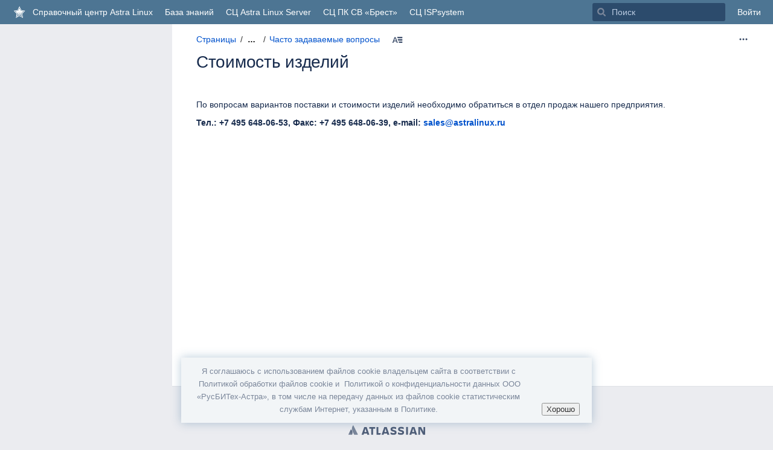

--- FILE ---
content_type: text/html;charset=UTF-8
request_url: https://wiki.astralinux.ru/pages/viewpage.action?pageId=35029184
body_size: 45138
content:
    
<!DOCTYPE html>
<html>
<head>

                        <title>Стоимость изделий - Справочный центр - Справочный центр Astra Linux</title>
    
        

                        
    
                        
    

                
    
    <meta http-equiv="X-UA-Compatible" content="IE=EDGE,chrome=IE7">
<meta charset="UTF-8">
<meta id="confluence-context-path" name="confluence-context-path" content="">
<meta id="confluence-base-url" name="confluence-base-url" content="https://wiki.astralinux.ru">

    <meta id="atlassian-token" name="atlassian-token" content="d231383727dde60ddb74410f2cba5697eb5bab17">

<meta id="confluence-cluster-node-id" name="confluence-cluster-node-id" value="4eebe436">

<meta id="confluence-space-key" name="confluence-space-key" content="doc">
<script type="text/javascript">
        var contextPath = '';
</script>

    

    <meta name="confluence-request-time" content="1769455060966">
        
            <script type="text/x-template" title="poll-selector-blueprint">
    <h3>Опрос какого типа вы хотите создать?</h3>
    <div class="aui-group">
        <div class="aui-item">
            <div class="hero choice-poll">
                <h2>Голосование по вариантам ответа</h2>
                <p>Используйте этот тип для создания опроса, например, Куда пойти на обед или Насколько вы довольны сервисом.</p>
                <p><a id="create-choice-poll" class="aui-button" href="#">Создать опрос по вариантам</a></p>
            </div>
        </div>
        <div class="aui-item">
            <div class="hero date-poll">
                <h2>Голосование по датам</h2>
                <p>Используйте этот тип для создания опроса, например, Когда устроить встречу.</p>
                <p><a id="create-date-poll" class="aui-button" href="#">Создать опрос по датам</a></p>
            </div>
        </div>
    </div>
</script>

    
        
            
            <script type="text/javascript">(function () {
    window.RLABS_IFC_CONFIG = {
        BASE_URL: 'https://wiki.astralinux.ru',
        USER_DATE_FORMAT: 'dd.MM.yy',
        USER_DATE_TIME_FORMAT: 'dd.MM.yy HH:mm'
    }
})()</script>

            <meta name="ajs-use-keyboard-shortcuts" content="true">
            
            <meta name="ajs-has-extranet-space-manager-role" content="false"/>
<meta name="ajs-has-extranet-user-manager-role" content="false"/>

            
            <meta name='ajs-seibertmedia-sp-allowed-to-see-everybody' content='false' />
            








<meta id="sv-space-config" name="sv-space-config" content=" sv-sc-isTargetSpace sv-sc-any-isTargetSpace-enableVersionManagement-enableTranslation-enableVariants-enablePermalinks sv-sc-any-isTargetSpace-enableVersionManagement-enableTranslation-enableVariants sv-sc-any" class=" sv-sc-isTargetSpace sv-sc-any-isTargetSpace-enableVersionManagement-enableTranslation-enableVariants-enablePermalinks sv-sc-any-isTargetSpace-enableVersionManagement-enableTranslation-enableVariants sv-sc-any">
<meta id="sv-scroll-page-context" name="sv-scroll-page-context" content="{&quot;editor&quot;:{&quot;useDraft&quot;:false},&quot;product&quot;:{&quot;pluginKey&quot;:&quot;com.k15t.scroll.scroll-platform&quot;,&quot;version&quot;:&quot;4.8.2&quot;},&quot;confluenceMarketplaceBuildNumber&quot;:19293,&quot;page&quot;:{&quot;isAvailable&quot;:true,&quot;isMasterPage&quot;:true,&quot;hasChildren&quot;:false,&quot;variants&quot;:{&quot;isAvailableInCurrentVariant&quot;:true,&quot;availableInVariants&quot;:[]},&quot;isFallbackChange&quot;:false,&quot;targetVersion&quot;:{&quot;id&quot;:&quot;current&quot;,&quot;name&quot;:&quot;Currently Published&quot;,&quot;archived&quot;:false,&quot;color&quot;:&quot;#999999&quot;,&quot;runtimeAccessible&quot;:true,&quot;versionId&quot;:&quot;current&quot;,&quot;releaseDateAsString&quot;:&quot;&quot;,&quot;isArchived&quot;:false,&quot;isEditableVersion&quot;:false},&quot;scrollPageTitle&quot;:&quot;Стоимость изделий&quot;,&quot;workflowStateId&quot;:&quot;&quot;,&quot;scrollPageKeyUrl&quot;:&quot;&quot;,&quot;isNonMatchingVersion&quot;:true,&quot;isHomePage&quot;:false,&quot;isUnresolvedChange&quot;:false,&quot;changeType&quot;:&quot;&quot;,&quot;isKeepUnversioned&quot;:false,&quot;scrollBreadcrumbs&quot;:[{&quot;type&quot;:&quot;space&quot;,&quot;target&quot;:&quot;/dashboard.action&quot;,&quot;cssClass&quot;:&quot;&quot;},{&quot;type&quot;:&quot;space&quot;,&quot;displayTitle&quot;:&quot;Справочный центр&quot;,&quot;target&quot;:&quot;/pages/viewpage.action?pageId=327739&quot;,&quot;cssClass&quot;:&quot;&quot;},{&quot;type&quot;:&quot;page&quot;,&quot;displayTitle&quot;:&quot;Операционные системы Astra Linux&quot;,&quot;target&quot;:&quot;/pages/viewpage.action?pageId=327739&quot;,&quot;cssClass&quot;:&quot;&quot;,&quot;scrollPageId&quot;:&quot;0ACDCCB4019BFBBD894D123935A25AC9&quot;},{&quot;type&quot;:&quot;page&quot;,&quot;displayTitle&quot;:&quot;Операционные системы Astra Linux Special Edition&quot;,&quot;target&quot;:&quot;/pages/viewpage.action?pageId=153486777&quot;,&quot;cssClass&quot;:&quot;&quot;,&quot;scrollPageId&quot;:&quot;0ACDCCB4019BFBBD894D0F827821E67A&quot;},{&quot;type&quot;:&quot;page&quot;,&quot;displayTitle&quot;:&quot;Операционная Система Astra Linux Special Edition РУСБ.10015-01, РУСБ.10015-10, РУСБ.10015-17,  РУСБ.10015-37&quot;,&quot;target&quot;:&quot;/pages/viewpage.action?pageId=27361793&quot;,&quot;cssClass&quot;:&quot;&quot;,&quot;scrollPageId&quot;:&quot;0ACDCCB4019BFBBD894DBD1A3D4C8556&quot;},{&quot;type&quot;:&quot;page&quot;,&quot;displayTitle&quot;:&quot;Операционная Система Astra Linux Special Edition РУСБ.10015-01 (очередное обновление 1.6)&quot;,&quot;target&quot;:&quot;/pages/viewpage.action?pageId=37290451&quot;,&quot;cssClass&quot;:&quot;&quot;,&quot;scrollPageId&quot;:&quot;0ACDCCB4019BFBBD894D13897C84F0ED&quot;},{&quot;type&quot;:&quot;page&quot;,&quot;displayTitle&quot;:&quot;Часто задаваемые вопросы&quot;,&quot;target&quot;:&quot;/pages/viewpage.action?pageId=36077837&quot;,&quot;cssClass&quot;:&quot;&quot;,&quot;scrollPageId&quot;:&quot;0ACDCCB4019BFBBD894D67EF5BD799A6&quot;}],&quot;pageId&quot;:35029184,&quot;scrollPageKey&quot;:&quot;&quot;,&quot;translationStatus&quot;:&quot;&quot;,&quot;isUnversionedPage&quot;:true,&quot;isLastVersion&quot;:false,&quot;isAddedInCurrentVersion&quot;:true,&quot;workflowState&quot;:&quot;&quot;,&quot;permalink&quot;:&quot;Стоимость изделий&quot;,&quot;scrollPageId&quot;:&quot;0ACDCCB4019BFBBD894C4F4A5412A379&quot;,&quot;isChange&quot;:false,&quot;masterPageId&quot;:35029184},&quot;user&quot;:{&quot;settings&quot;:{&quot;isShowTopLevelPages&quot;:false,&quot;isDisplayDefaultLanguageContent&quot;:false,&quot;isRememberTreeState&quot;:true,&quot;isHighlightIncludes&quot;:true,&quot;isDisplayPageInfoPanel&quot;:true,&quot;isReadOnlyView&quot;:false,&quot;isHighlightConditionalContent&quot;:true,&quot;isShowUnavailablePages&quot;:true,&quot;isShowArchivedVersions&quot;:false},&quot;currentVariant&quot;:{&quot;id&quot;:&quot;all&quot;,&quot;name&quot;:&quot;all&quot;,&quot;description&quot;:&quot;&quot;,&quot;isPublic&quot;:false,&quot;isDefault&quot;:false,&quot;conditions&quot;:[]},&quot;currentLanguage&quot;:{&quot;key&quot;:&quot;en&quot;,&quot;encodedKey&quot;:&quot;en&quot;,&quot;displayName&quot;:&quot;английский&quot;,&quot;isOriginal&quot;:true},&quot;permissions&quot;:{&quot;AdministerSpace&quot;:false,&quot;ManageContent&quot;:false,&quot;Contribute&quot;:false,&quot;Review&quot;:false,&quot;AdministerSystem&quot;:false,&quot;View&quot;:true,&quot;Translate&quot;:false},&quot;hasEditRestrictionForVersion&quot;:true,&quot;workingVersion&quot;:{&quot;id&quot;:&quot;current&quot;,&quot;name&quot;:&quot;Currently Published&quot;,&quot;archived&quot;:false,&quot;color&quot;:&quot;#999999&quot;,&quot;runtimeAccessible&quot;:true,&quot;versionId&quot;:&quot;current&quot;,&quot;releaseDateAsString&quot;:&quot;&quot;,&quot;isArchived&quot;:false,&quot;isEditableVersion&quot;:true}},&quot;modules&quot;:{&quot;Publishing&quot;:{&quot;hasValidLicense&quot;:true,&quot;type&quot;:&quot;Publishing&quot;,&quot;isActive&quot;:true,&quot;licenseValidationMessageAsHtml&quot;:&quot;License for Scroll Versions is valid.&quot;,&quot;isEnabledInSpace&quot;:false},&quot;TranslationManagement&quot;:{&quot;hasValidLicense&quot;:false,&quot;type&quot;:&quot;TranslationManagement&quot;,&quot;isActive&quot;:false,&quot;licenseValidationMessageAsHtml&quot;:&quot;&lt;p&gt;Error in &lt;b&gt;TranslationManagement&lt;/b&gt; module of &lt;b&gt;Scroll Translations&lt;/b&gt;. Ask your Confluence administrator to make sure that the app is installed and working correctly. &lt;/p&gt; &lt;ul class=\&quot;aui-nav-actions-list\&quot;&gt;        &lt;li&gt;&lt;button class=\&quot;aui-button aui-button-link\&quot;&gt;&lt;a href=\&quot;/plugins/servlet/upm?fragment=manage/com.k15t.scroll.scroll-translations\&quot;&gt;Manage Apps&lt;/a&gt;&lt;/button&gt;&lt;/li&gt;        &lt;li&gt;&lt;button class=\&quot;aui-button aui-button-link\&quot;&gt;&lt;a href=\&quot;https://marketplace.atlassian.com/plugins/com.k15t.scroll.scroll-translations\&quot;&gt;Atlassian Marketplace&lt;/a&gt;&lt;/button&gt;&lt;/li&gt;    &lt;/ul&gt;&quot;,&quot;isEnabledInSpace&quot;:false},&quot;PermalinkSupport&quot;:{&quot;hasValidLicense&quot;:true,&quot;type&quot;:&quot;PermalinkSupport&quot;,&quot;isActive&quot;:true,&quot;licenseValidationMessageAsHtml&quot;:&quot;License for Scroll Versions is valid.&quot;,&quot;isEnabledInSpace&quot;:false},&quot;WorkflowManagement&quot;:{&quot;isComalaIntegrationPluginEnabled&quot;:true,&quot;isComalaPluginEnabled&quot;:true,&quot;hasValidLicense&quot;:true,&quot;type&quot;:&quot;WorkflowManagement&quot;,&quot;isActive&quot;:true,&quot;licenseValidationMessageAsHtml&quot;:&quot;License for Scroll Versions is valid.&quot;,&quot;isEnabledInSpace&quot;:false},&quot;TargetSpace&quot;:{&quot;hasValidLicense&quot;:true,&quot;type&quot;:&quot;TargetSpace&quot;,&quot;isActive&quot;:true,&quot;licenseValidationMessageAsHtml&quot;:&quot;&quot;,&quot;isEnabledInSpace&quot;:true},&quot;Seo&quot;:{&quot;hasValidLicense&quot;:true,&quot;type&quot;:&quot;Seo&quot;,&quot;isActive&quot;:true,&quot;licenseValidationMessageAsHtml&quot;:&quot;License for Scroll Versions is valid.&quot;,&quot;isEnabledInSpace&quot;:false},&quot;VariantManagement&quot;:{&quot;hasValidLicense&quot;:true,&quot;type&quot;:&quot;VariantManagement&quot;,&quot;isActive&quot;:true,&quot;licenseValidationMessageAsHtml&quot;:&quot;License for Scroll Versions is valid.&quot;,&quot;isEnabledInSpace&quot;:false},&quot;VersionManagement&quot;:{&quot;hasValidLicense&quot;:true,&quot;type&quot;:&quot;VersionManagement&quot;,&quot;isActive&quot;:true,&quot;licenseValidationMessageAsHtml&quot;:&quot;License for Scroll Versions is valid.&quot;,&quot;isEnabledInSpace&quot;:false}},&quot;space&quot;:{&quot;isUnrecommendedFeatureRestrictEditInReaderViewEnabled&quot;:true,&quot;allLanguages&quot;:[],&quot;isTargetSpace&quot;:true,&quot;isRestrictEditInReaderView&quot;:false,&quot;isScrollVersionsEnabled&quot;:false,&quot;allRemoteSystems&quot;:[],&quot;homePage&quot;:{&quot;scrollPageTitle&quot;:&quot;Операционные системы Astra Linux&quot;,&quot;pageId&quot;:327739,&quot;scrollPageId&quot;:&quot;0ACDCCB4019BFBBD894C6C94388FA4EC&quot;},&quot;allVariants&quot;:[],&quot;isUnrecommendedFeaturePublishToSameEnabled&quot;:true,&quot;allVersions&quot;:[],&quot;isRemotePublishingToSameSystemAllowed&quot;:false,&quot;messages&quot;:[],&quot;theme&quot;:{&quot;selectedTheme&quot;:&quot;com.atlassian.confluence.themes.default:theme-default&quot;,&quot;isDerived&quot;:true,&quot;isThemeCompatible&quot;:true,&quot;pageTitleSelector&quot;:&quot;#title-text a:first-of-type&quot;,&quot;pageKeySelector&quot;:&quot;#title-text&quot;,&quot;contentManagementToolbarSelector&quot;:&quot;.theme-default #custom-content-header, .theme-default #main-header&quot;,&quot;breadcrumbsSelector&quot;:&quot;#breadcrumbs&quot;,&quot;breadcrumbsFilter&quot;:&quot;&gt; li:has(a[href*=\&quot;collector\&quot;]) ~ li&quot;,&quot;breadcrumbsTypeFilter&quot;:&quot;space&quot;,&quot;pageTreeContainerSelector&quot;:&quot;.ia-secondary-container[data-tree-type=page-tree] .ia-secondary-content&quot;,&quot;pageTreeContainerTemplate&quot;:&quot;Scroll.Versions.Templates.ThemeIntegration.ConfluenceDefault.defaultThemeIntegration&quot;,&quot;pageTreeChildrenTemplate&quot;:&quot;Scroll.Versions.Templates.ThemeIntegration.ConfluenceDefault.childrenDefaultTheme&quot;,&quot;pageTreeChildrenContainerSelector&quot;:&quot;.sv-pt-children.plugin_pagetree_children_list&quot;,&quot;pageTreeChildrenToggleClassesToToggle&quot;:&quot;icon-section-opened icon-section-closed&quot;,&quot;customJavaScript&quot;:&quot;Scroll.Versions.ThemeIntegration.ConfluenceDefault.postProcess&quot;,&quot;customCssSelectorsToHide&quot;:&quot;.ia-secondary-container[data-tree-type=pages]&quot;,&quot;svContentFooterSelector&quot;:&quot;append: #main&quot;,&quot;svContentHeaderSelector&quot;:&quot;before: #main-header&quot;,&quot;svNavigationSelector&quot;:&quot;after: .acs-nav-wrapper&quot;,&quot;svBylineSelector&quot;:&quot;append: .page-metadata&quot;},&quot;config&quot;:{&quot;enableVersionManagement&quot;:false,&quot;enableTranslation&quot;:false,&quot;enableVariants&quot;:false,&quot;isAllVariantVisibleInViewport&quot;:false,&quot;enablePermalinks&quot;:false,&quot;enableSeo&quot;:false,&quot;isTargetSpace&quot;:true,&quot;restrictEditInReaderView&quot;:false,&quot;workflowType&quot;:&quot;NONE&quot;,&quot;hasCorrectComalaSpaceSetup&quot;:false,&quot;enableSearch&quot;:false}},&quot;products&quot;:{&quot;com.k15t.scroll.scroll-platform&quot;:{&quot;pluginKey&quot;:&quot;com.k15t.scroll.scroll-platform&quot;,&quot;version&quot;:&quot;4.8.2&quot;},&quot;com.k15t.scroll.scroll-versions&quot;:{&quot;pluginKey&quot;:&quot;com.k15t.scroll.scroll-versions&quot;,&quot;version&quot;:&quot;4.8.2&quot;}}}">
<script>
    (function() {
        'use strict';
        var pageContext = document.getElementById('sv-scroll-page-context').getAttribute("content");
        if (pageContext) {
            var scrollContext = JSON.parse(pageContext);
            if (window.Scroll) {
                if (window.Scroll.Versions) {
                    window.Scroll.Versions.Context = scrollContext;
                } else {
                    window.Scroll.Versions = { Context: scrollContext };
                }
            } else {
                window.Scroll = { Versions: { Context: scrollContext } };
            }
        }
    })();
</script>

            

<script type="application/javascript">
	window.Bitvoodoo = window.Bitvoodoo || {};
	window.Bitvoodoo.Viewtracker = window.Bitvoodoo.Viewtracker || {};

	window.Bitvoodoo.Viewtracker.Info = window.Bitvoodoo.Viewtracker.Info || {};
	window.Bitvoodoo.Viewtracker.Info.version = "8.4.12";
	window.Bitvoodoo.Viewtracker.Info.commitId = "bc00742";

	window.Bitvoodoo.Viewtracker.Configuration = window.Bitvoodoo.Viewtracker.Configuration || {};
	window.Bitvoodoo.Viewtracker.Configuration.desktopTrackingEnabled = true;
	window.Bitvoodoo.Viewtracker.Configuration.mobileWebTrackingEnabled = true;
	window.Bitvoodoo.Viewtracker.Configuration.mobileNativeTrackingEnabled = true;
	window.Bitvoodoo.Viewtracker.Configuration.linchpinPluginEnabled = true;
	window.Bitvoodoo.Viewtracker.Configuration.scrollViewportPluginEnabled = true;
	window.Bitvoodoo.Viewtracker.Configuration.privacyMode = false;
	window.Bitvoodoo.Viewtracker.Configuration.hiddenUserStatistic = false;
	window.Bitvoodoo.Viewtracker.Configuration.isDataSecurityInfoBoxFeatureEnabled = false;
	window.Bitvoodoo.Viewtracker.Configuration.isDataSecurityLinkFeatureEnabled = false;
	window.Bitvoodoo.Viewtracker.Configuration.isPrivacyModeShowUsersReportFeatureEnabled = false;
	window.Bitvoodoo.Viewtracker.Configuration.isViewsCounterEnabled = false;
	window.Bitvoodoo.Viewtracker.Configuration.isStatisticCacheEnabled = false;
	window.Bitvoodoo.Viewtracker.Configuration.isAnonymizeViewersEnabled = false;
	window.Bitvoodoo.Viewtracker.Configuration.isSpaceExcludedFromTracking = false;
	window.Bitvoodoo.Viewtracker.Configuration.viewTrackerInstallationDate = 1538149214126;
    window.Bitvoodoo.Viewtracker.Configuration.debug = false;
        window.Bitvoodoo.Viewtracker.Configuration.serverTimezone = "Europe/Moscow";
	window.Bitvoodoo.Viewtracker.Configuration.isUserHasUserDataAccess = true;

	
	window.Bitvoodoo.Viewtracker.Configuration.trackedUrls = [
			];
</script>

                <meta name="ajs-blueprint-template-ids" content="[342294535, 342294531, 342294530, 342294529, 267288585, 342294537, 241860613, 224198668, 349569027, 397672449, 224198666, 349569025, 291176449, 373161986, 224198657, 373161987, 241860631, 373161985]"/>

    <meta name="ajs-empty-blueprint-template-ids" content="[342294535, 342294531, 342294530, 342294529, 267288585, 342294537, 241860613, 224198668, 349569027, 397672449, 224198666, 349569025, 373161986, 373161987, 373161985]"/>

    <meta name="ajs-blueprint-blogpost-template-ids" content="[]"/>

    <meta name="ajs-welcome-message-template-id" content="75464711"/>

    <meta name="ajs-blueprint-creator-has-valid-license" content="true"/>

    <meta name="ajs-blueprint-creator-user-can-create-space-blueprints" content="false"/>

    <meta name="ajs-comala-workflows-app-enabled" content="true"/>


            
            <meta name='ajs-seibertmedia-lama-version' content='2.6.4' /><meta name='ajs-seibertmedia-lama-build-version' content='002006004' />
            <meta name="ajs-is-confluence-admin" content="false">
            <meta name="ajs-connection-timeout" content="600000">
            <script type="text/x-template" title="gliffy-webpanel-footer">
        <div class="gliffy-webpanel-footer"><span></span></div>
</script>


            <meta name='ajs-linchpin-news-digest-version' content='1.7.0' /><meta name='ajs-linchpin-news-digest-build-version' content='001007000' />
            
 
 
            <meta name="cvs-hosting" content="datacenter">
            
            <meta name="terms-license-valid" content="true">
            <style>.ia-fixed-sidebar, .ia-splitter-left {width: 285px;}.theme-default .ia-splitter #main {margin-left: 285px;}.ia-fixed-sidebar {visibility: hidden;}</style>
            <meta name="ajs-discovered-plugin-features" content="$discoveredList">
            <meta name="ajs-keyboardshortcut-hash" content="cc5927771a3174103052089eda5806a4">
            
            <meta id="team-calendars-has-jira-link" content="true">
            <meta name="ajs-team-calendars-display-time-format" content="displayTimeFormat24">
            <meta id="team-calendars-display-week-number" content="false">
            <meta id="team-calendars-user-timezone" content="Europe/Moscow">
            <script type="text/x-template" id="team-calendars-messages" title="team-calendars-messages"><fieldset class="i18n hidden"><input type="hidden" name="calendar3.month.long.july" value="июля"><input type="hidden" name="calendar3.day.short.wednesday" value="ср"><input type="hidden" name="calendar3.day.short.thursday" value="чт"><input type="hidden" name="calendar3.month.short.march" value="мар."><input type="hidden" name="calendar3.month.long.april" value="апреля"><input type="hidden" name="calendar3.month.long.october" value="октября"><input type="hidden" name="calendar3.month.long.august" value="августа"><input type="hidden" name="calendar3.month.short.july" value="июл."><input type="hidden" name="calendar3.month.short.may" value="мая"><input type="hidden" name="calendar3.month.short.november" value="нояб."><input type="hidden" name="calendar3.day.long.friday" value="пятница"><input type="hidden" name="calendar3.day.long.sunday" value="воскресенье"><input type="hidden" name="calendar3.day.long.saturday" value="суббота"><input type="hidden" name="calendar3.month.short.april" value="апр."><input type="hidden" name="calendar3.day.long.wednesday" value="среда"><input type="hidden" name="calendar3.month.long.december" value="декабря"><input type="hidden" name="calendar3.month.short.october" value="окт."><input type="hidden" name="calendar3.day.long.monday" value="понедельник"><input type="hidden" name="calendar3.month.short.june" value="июн."><input type="hidden" name="calendar3.day.short.monday" value="пн"><input type="hidden" name="calendar3.day.short.tuesday" value="вт"><input type="hidden" name="calendar3.day.short.saturday" value="сб"><input type="hidden" name="calendar3.month.long.march" value="марта"><input type="hidden" name="calendar3.month.long.june" value="июня"><input type="hidden" name="calendar3.month.short.february" value="февр."><input type="hidden" name="calendar3.month.short.august" value="авг."><input type="hidden" name="calendar3.month.short.december" value="дек."><input type="hidden" name="calendar3.day.short.sunday" value="вс"><input type="hidden" name="calendar3.month.long.february" value="февраля"><input type="hidden" name="calendar3.day.long.tuesday" value="вторник"><input type="hidden" name="calendar3.month.long.may" value="мая"><input type="hidden" name="calendar3.month.long.september" value="сентября"><input type="hidden" name="calendar3.month.long.november" value="ноября"><input type="hidden" name="calendar3.month.short.january" value="янв."><input type="hidden" name="calendar3.month.short.september" value="сент."><input type="hidden" name="calendar3.day.long.thursday" value="четверг"><input type="hidden" name="calendar3.month.long.january" value="января"><input type="hidden" name="calendar3.day.short.friday" value="пт"></fieldset></script>
            <meta name="ajs-emojis-allow-current-user-upload-emojis" content="true">
<meta name="ajs-emojis-max-upload-file-size" content="1">

            <meta name="ajs-k15t-cxp-pdf-native-export-available" content="false">
            
            <meta name="ajs-k15t-cxp-word-native-export-available" content="false">
            <meta name="ajs-k15t-cxp-comala-workflows-integration-available" content="true"> <meta name="ajs-k15t-cxp-comala-workflows-support-viewport" content="true">
            
    
    
            <meta name="ajs-page-title" content="Стоимость изделий">
            <meta name="ajs-latest-published-page-title" content="Стоимость изделий">
            <meta name="ajs-space-name" content="Справочный центр">
            <meta name="ajs-page-id" content="35029184">
            <meta name="ajs-latest-page-id" content="35029184">
            <meta name="ajs-content-type" content="page">
            <meta name="ajs-parent-page-title" content="Часто задаваемые вопросы">
            <meta name="ajs-parent-page-id" content="36077837">
            <meta name="ajs-space-key" content="doc">
            <meta name="ajs-max-number-editors" content="12">
            <meta name="ajs-macro-placeholder-timeout" content="5000">
            <meta name="ajs-jira-metadata-count" content="0">
            <meta name="ajs-from-page-title" content="">
            <meta name="ajs-can-remove-page" content="false">
            <meta name="ajs-can-remove-page-hierarchy" content="false">
            <meta name="ajs-browse-page-tree-mode" content="view">
            <meta name="ajs-shared-drafts" content="true">
            <meta name="ajs-context-path" content="">
            <meta name="ajs-base-url" content="https://wiki.astralinux.ru">
            <meta name="ajs-version-number" content="8.5.30">
            <meta name="ajs-build-number" content="9012">
            <meta name="ajs-remote-user" content="">
            <meta name="ajs-remote-user-key" content="">
            <meta name="ajs-remote-user-has-licensed-access" content="false">
            <meta name="ajs-remote-user-has-browse-users-permission" content="false">
            <meta name="ajs-current-user-fullname" content="">
            <meta name="ajs-current-user-avatar-uri-reference" content="/images/icons/profilepics/anonymous.svg">
            <meta name="ajs-static-resource-url-prefix" content="">
            <meta name="ajs-global-settings-attachment-max-size" content="152043520">
            <meta name="ajs-global-settings-quick-search-enabled" content="true">
            <meta name="ajs-user-locale" content="ru_RU">
            <meta name="ajs-user-timezone-offset" content="10800000">
            <meta name="ajs-enabled-dark-features" content="site-wide.shared-drafts,site-wide.synchrony,enable.legacy.edit.in.office,clc.quick.create,confluence.view.edit.transition,cql.search.screen,confluence-inline-comments-resolved,http.session.registrar,nps.survey.inline.dialog,confluence.efi.onboarding.new.templates,atlassian.cdn.static.assets,pdf-preview,previews.sharing,previews.versions,file-annotations,confluence.efi.onboarding.rich.space.content,collaborative-audit-log,confluence.reindex.improvements,previews.conversion-service,editor.ajax.save,crowd.sync.nested.groups.group.membership.changes.batching.enabled,read.only.mode,graphql,previews.trigger-all-file-types,atlassian.authentication.sso.fallback.to.cached.user.when.operation.failed,attachment.extracted.text.extractor,lucene.caching.filter,confluence.table.resizable,notification.batch,previews.sharing.pushstate,confluence-inline-comments-rich-editor,tc.tacca.dacca,topicEventPublisher,confluence.reindex.audit,site-wide.synchrony.opt-in,atlassian.webresource.twophase.js.i18n.disabled,confluence.denormalisedpermissions,file-annotations.likes,gatekeeper-ui-v2,v2.content.name.searcher,confluence.search.improvements.ranking,crowd.event.transformer.directory.manager.cache,mobile.supported.version,confluence.reindex.spaces,confluence.fast-xml-backup-restore,pulp,crowd.sync.delete.user.memberships.batching.enabled,confluence-inline-comments,confluence-inline-comments-dangling-comment,quick-reload-inline-comments-flags,confluence.retention.rules">
            <meta name="ajs-atl-token" content="d231383727dde60ddb74410f2cba5697eb5bab17">
            <meta name="ajs-confluence-flavour" content="VANILLA">
            <meta name="ajs-user-date-pattern" content="d MMM y &#39;г&#39;.">
            <meta name="ajs-access-mode" content="READ_WRITE">
            <meta name="ajs-render-mode" content="READ_WRITE">
            <meta name="ajs-same-site-cookie-default-policy" content="Lax">
            <meta name="ajs-seibertmedia-lnm-version" content="2.18.9">
            <meta name="ajs-seibertmedia-lnm-build-version" content="002018009">
            <meta name="ajs-current-space-is-extranet-space" content="false">
            <meta name="ajs-linchpin-touch-version" content="1.9.5">
            <meta name="ajs-linchpin-touch-build-version" content="001009005">
            <meta name="ajs-date.format" content="dd.MM.yy">
    
    <link rel="shortcut icon" href="/s/4ea6h9/9012/agikpb/58/_/favicon.ico">
    <link rel="icon" type="image/x-icon" href="/s/4ea6h9/9012/agikpb/58/_/favicon.ico">

<link rel="search" type="application/opensearchdescription+xml" href="/opensearch/osd.action" title="Справочный центр Astra Linux"/>
    
                    
            <meta name="ajs-create-issue-metadata-show-discovery" content="false">
            

    <script>
window.WRM=window.WRM||{};window.WRM._unparsedData=window.WRM._unparsedData||{};window.WRM._unparsedErrors=window.WRM._unparsedErrors||{};
WRM._unparsedData["com.atlassian.confluence.plugins.confluence-license-banner:confluence-license-banner-resources.license-details"]="{\u0022daysBeforeLicenseExpiry\u0022:0,\u0022daysBeforeMaintenanceExpiry\u0022:0,\u0022showLicenseExpiryBanner\u0022:false,\u0022showMaintenanceExpiryBanner\u0022:false,\u0022renewUrl\u0022:null,\u0022salesUrl\u0022:null}";
WRM._unparsedData["net.seibertmedia.confluence.linchpin-assistant:i18n-data-provider.i18n-data"]="{\u0022seibertmedia.common.words.linchpin-multi-selects.user-or-group-select.placeholder\u0022:\u0022Search users or groups \u2026\u0022,\u0022linchpin-assistant.configuration.save.error.body\u0022:\u0022Configuration could not be saved. Please try again.\u0022,\u0022seibertmedia.common.messages.invalid-license-notice\u0022:\u0022License status of plugin \u005Cu0027{0}\u005Cu0027 is invalid. Please contact an administrator.\u0022,\u0022seibertmedia.common.words.configure\u0022:\u0022Configure\u0022,\u0022seibertmedia.common.words.linchpin-multi-selects.no-matches\u0022:\u0022No matches found.\u0022,\u0022linchpin-assistant.configuration.animation.FIREWORKS\u0022:\u0022Fireworks\u0022,\u0022linchpin-assistant.configuration.save.error.date.invalid.body\u0022:\u0022Please select a valid date in the future.\u0022,\u0022seibertmedia.common.words.id\u0022:\u0022ID\u0022,\u0022seibertmedia.common.error-messages.issue-not-found\u0022:\u0022Issue not found\u0022,\u0022seibertmedia.common.words.error-details\u0022:\u0022Error details\u0022,\u0022linchpin-assistant.configuration.cancel\u0022:\u0022Cancel\u0022,\u0022linchpin-assistant.configuration.activated\u0022:\u0022Activate this notice\u0022,\u0022seibertmedia.common.read.only.mode\u0022:\u0022The system is read-only while we complete some maintenance. Therefore some functions are not available. If you need more information, please contact your administrator.\u0022,\u0022seibertmedia.common.words.no-data\u0022:\u0022No data\u0022,\u0022seibertmedia.common.words.issuekey\u0022:\u0022Issue Key\u0022,\u0022seibertmedia.common.words.actions\u0022:\u0022Actions\u0022,\u0022seibertmedia.common.words.show_tile_view\u0022:\u0022Show as tiles\u0022,\u0022linchpin-assistant.configuration.title\u0022:\u0022Title\u0022,\u0022linchpin-assistant.configuration.reminder.title.tooltip\u0022:\u0022The user will not be able to see this name. It\u005Cu0027s purely for your overview.\u0022,\u0022seibertmedia.common.messages.required-field\u0022:\u0022This is a required field\u0022,\u0022linchpin-assistant.configuration.interval.once\u0022:\u0022Notice is shown only once\u0022,\u0022seibertmedia.common.words.search\u0022:\u0022Search\u0022,\u0022linchpin-assistant.reminding.dialog.remind.me.later.hour\u0022:\u0022Remind me in an hour\u0022,\u0022seibertmedia.common.words.confirm\u0022:\u0022Confirm\u0022,\u0022seibertmedia.common.words.download\u0022:\u0022Download\u0022,\u0022seibertmedia.common.words.linchpin-multi-selects.news-category-select.placeholder\u0022:\u0022Search categories \u2026\u0022,\u0022seibertmedia.common.words.browse\u0022:\u0022Browse\u0022,\u0022linchpin-assistant.configuration.interval.regularly.tooltip\u0022:\u0022Users will see this notice regularly in the specified intervals, until they do what is asked of them in the notice.\u0022,\u0022linchpin-assistant.module.text.editor.add-link.desc\u0022:\u0022Link the selected text. A link will always open in a new browser tab. To test a link double-click it inside the editor.\u0022,\u0022cache.name.net.seibertmedia.confluence.linchpin-assistant.cache.reminder\u0022:\u0022//SEIBERT/MEDIA - Linchpin Suite - Linchpin Pings: Reminders (per user)\u0022,\u0022seibertmedia.common.words.required\u0022:\u0022Required\u0022,\u0022linchpin-assistant.configuration.menu.schedule\u0022:\u0022Schedule\u0022,\u0022linchpin-assistant.configuration.save.success.body.inactive\u0022:\u0022Configuration successfully saved (and it\u005Cu0027s inactive).\u0022,\u0022seibertmedia.common.words.save\u0022:\u0022Save\u0022,\u0022linchpin-assistant.configuration.reminder.create\u0022:\u0022Create notice\u0022,\u0022linchpin-assistant.configuration.menu.display\u0022:\u0022Display options\u0022,\u0022linchpin-assistant.configuration.schedule\u0022:\u0022Schedule\u0022,\u0022linchpin-assistant.configuration.animation\u0022:\u0022Animation\u0022,\u0022seibertmedia.common.words.show_table_view\u0022:\u0022Show as table\u0022,\u0022linchpin-assistant.configuration.save.error.date.invalid.expiry-before-start.body\u0022:\u0022The expiry date has to be after the start date.\u0022,\u0022seibertmedia.common.words.ok\u0022:\u0022OK\u0022,\u0022seibertmedia.common.words.upload\u0022:\u0022Upload\u0022,\u0022linchpin-assistant.configuration.validity-period.tooltip\u0022:\u0022Both fields are optional. The notice will start showing on the start day, it has to be active to do so. It will be deactivated automatically when the expiry day has passed.\u0022,\u0022seibertmedia.common.words.successfully\u0022:\u0022Successfully\u0022,\u0022linchpin-assistant.configuration.reminder.creation.name\u0022:\u0022Enter a name\u0022,\u0022linchpin-assistant.configuration.menu.display.subline\u0022:\u0022Define a title and description for this notice that will tell users what it is good for or why it is important.\u0022,\u0022seibertmedia.common.words.success\u0022:\u0022Success\u0022,\u0022linchpin-assistant.configuration.reminder.table.status\u0022:\u0022Status\u0022,\u0022seibertmedia.common.words.please-select\u0022:\u0022Please select\u0022,\u0022seibertmedia.common.words.linchpin-multi-selects.label-select.new-label\u0022:\u0022\u005Cu003ci\u005Cu003e (new label)\u005Cu003c/i\u005Cu003e\u0022,\u0022linchpin-assistant.configuration.interval.days\u0022:\u0022day(s)\u0022,\u0022seibertmedia.common.words.title\u0022:\u0022Title\u0022,\u0022seibertmedia.common.words.confirmation\u0022:\u0022Confirmation\u0022,\u0022net.seibertmedia.confluence.linchpin-assistant:text-module\u0022:\u0022Text\u0022,\u0022seibertmedia.common.words.linchpin-multi-selects.space-select.placeholder\u0022:\u0022Search spaces \u2026\u0022,\u0022seibertmedia.common.words.complete\u0022:\u0022Complete\u0022,\u0022linchpin-assistant.configuration.interval.once.tooltip\u0022:\u0022As long as this notice is active, it will be displayed once per user; this includes existing users as well as any users that will be created in the future.\u0022,\u0022seibertmedia.common.words.error\u0022:\u0022Error\u0022,\u0022linchpin-assistant.configuration.description\u0022:\u0022Configure the different options for this notice. You can save your configuration anytime and continue working on it later without showing the notice to any users. It will only be shown to users after you activated it explicitly.\u0022,\u0022linchpin-assistant.name\u0022:\u0022Linchpin Pings\u0022,\u0022seibertmedia.common.words.name\u0022:\u0022Name\u0022,\u0022linchpin-assistant.configuration.animation.CONFETTI\u0022:\u0022Confetti\u0022,\u0022linchpin-assistant.configuration.interval.regularly\u0022:\u0022Notice is shown regularly\u0022,\u0022cache.name.net.seibertmedia.confluence.linchpin-assistant.cache.postpone\u0022:\u0022//SEIBERT/MEDIA - Linchpin Suite - Linchpin Pings: Reminder postponing (per user)\u0022,\u0022seibertmedia.common.words.skip\u0022:\u0022Skip\u0022,\u0022seibertmedia.common.words.cancel\u0022:\u0022Cancel\u0022,\u0022seibertmedia.common.words.add\u0022:\u0022Add\u0022,\u0022linchpin-assistant.configuration.reminder.description\u0022:\u0022Please configure this notice the way you want it to show up to users. Don\u005Cu0027t forget to activate it, if you want it up and running!\u0022,\u0022seibertmedia.common.words.insert\u0022:\u0022Insert\u0022,\u0022linchpin-assistant.license.error.title\u0022:\u0022License error\u0022,\u0022seibertmedia.common.messages.confirm-deletion\u0022:\u0022Confirm deletion\u0022,\u0022seibertmedia.common.messages.contact-admin\u0022:\u0022Please contact an administrator.\u0022,\u0022seibertmedia.common.words.delete\u0022:\u0022Delete\u0022,\u0022linchpin-assistant.configuration.save.error.missing.name.body\u0022:\u0022Please set a name for this notice.\u0022,\u0022linchpin-assistant.reminding.dialog.remind.me.later.day\u0022:\u0022Remind me tomorrow\u0022,\u0022seibertmedia.common.words.linchpin-multi-selects.searching\u0022:\u0022Searching \u2026\u0022,\u0022linchpin-assistant.configuration.error.single.module.missing\u0022:\u0022No module found. Please check if the Linchpin app contributing a module (for example Linchpin User Profiles) is installed and activated.\u0022,\u0022seibertmedia.common.words.show-more\u0022:\u0022Show more\u0022,\u0022linchpin-assistant.reminding.dialog.ok\u0022:\u0022Ok\u0022,\u0022linchpin-assistant.module.text.editor.add-link\u0022:\u0022Add link\u0022,\u0022seibertmedia.common.words.user\u0022:\u0022User\u0022,\u0022linchpin-assistant.configuration.reminder.title\u0022:\u0022Name of notification\u0022,\u0022scheduledjob.desc.deactivateExpiredRemindersJob\u0022:\u0022//SEIBERT/MEDIA - Linchpin Suite - Linchpin Pings: Deactivate expired notices\u0022,\u0022linchpin-assistant.license.error.text\u0022:\u0022License has expired for Linchpin Suite. Please purchase or renew your license.\u0022,\u0022seibertmedia.common.words.remove\u0022:\u0022Remove\u0022,\u0022linchpin-assistant.configuration.menu.content\u0022:\u0022Content configuration\u0022,\u0022linchpin-assistant.configuration.reminder.creation.name.label\u0022:\u0022Name of the new notice\u0022,\u0022linchpin-assistant.configuration.reminder.table.remove\u0022:\u0022Do you really want to remove this notice? After removing it cannot be restored.\u0022,\u0022seibertmedia.common.words.description\u0022:\u0022Description\u0022,\u0022linchpin-assistant.configuration.reminder.active\u0022:\u0022Active\u0022,\u0022linchpin-assistant.configuration.title-placeholder\u0022:\u0022Enter a title here.\u0022,\u0022linchpin-assistant.reminding.dialog.remind.me.later\u0022:\u0022Remind me later\u0022,\u0022linchpin-assistant.configuration.reminder.creation.create\u0022:\u0022Create notice\u0022,\u0022seibertmedia.common.words.linchpin-multi-selects.user-select.placeholder\u0022:\u0022Search users \u2026\u0022,\u0022seibertmedia.common.words.linchpin-multi-selects.enter-more-chars\u0022:\u0022Please enter at least {0} characters.\u0022,\u0022linchpin-assistant.configuration.reminder.table.moduletype\u0022:\u0022Type\u0022,\u0022seibertmedia.common.words.show_list_view\u0022:\u0022Show as list\u0022,\u0022linchpin-assistant.configuration\u0022:\u0022Pings Configuration\u0022,\u0022linchpin-assistant.module.text.editor.placeholder\u0022:\u0022Write the text that should be displayed in the overlay \u2026\u0022,\u0022linchpin-assistant.configuration.text\u0022:\u0022Text\u0022,\u0022seibertmedia.common.messages.are-you-sure\u0022:\u0022Are you sure?\u0022,\u0022seibertmedia.common.words.general-error\u0022:\u0022General error\u0022,\u0022linchpin-assistant.configuration.validity-period\u0022:\u0022Validity period (optional)\u0022,\u0022seibertmedia.common.words.close\u0022:\u0022Close\u0022,\u0022seibertmedia.common.words.action\u0022:\u0022Action\u0022,\u0022linchpin-assistant.configuration.animation.tooltip\u0022:\u0022Choose an animation to be shown while the notice is displayed.\u0022,\u0022linchpin-assistant.configuration.date.expiry\u0022:\u0022Expiry date\u0022,\u0022linchpin-assistant.configuration.animation.NONE\u0022:\u0022None\u0022,\u0022seibertmedia.common.error-messages.internal-contact-admin\u0022:\u0022An internal error occurred. Please contact an administrator!\u0022,\u0022seibertmedia.common.words.linchpin-multi-selects.news-category-select.loading-error\u0022:\u0022The news categories could not be loaded. You cannot select categories, please try reloading the page.\u0022,\u0022seibertmedia.common.words.finish\u0022:\u0022Finish\u0022,\u0022seibertmedia.common.words.password\u0022:\u0022Password\u0022,\u0022seibertmedia.common.words.next\u0022:\u0022Next\u0022,\u0022linchpin-assistant.configuration.menu.content.subline\u0022:\u0022Define the content of this notice\u0022,\u0022seibertmedia.common.words.show-less\u0022:\u0022Show less\u0022,\u0022seibertmedia.common.fields.summary\u0022:\u0022Summary\u0022,\u0022seibertmedia.common.words.create\u0022:\u0022Create\u0022,\u0022linchpin-assistant.configuration.save.success.body.active\u0022:\u0022Configuration successfully saved (and it\u005Cu0027s active).\u0022,\u0022linchpin-assistant.configuration.reminder.deactivated\u0022:\u0022Deactivated\u0022,\u0022seibertmedia.common.words.explanation\u0022:\u0022Explanation\u0022,\u0022linchpin-assistant.configuration.reminder.table.empty\u0022:\u0022Nothing configured yet \u2013 start now and create a first notice for your users!\u0022,\u0022linchpin-assistant.configuration.reminder.creation.type.label\u0022:\u0022Choose the type of notice you want to create\u0022,\u0022seibertmedia.common.words.linchpin-multi-selects.label-select.placeholder\u0022:\u0022Search labels \u2026\u0022,\u0022linchpin-assistant.configuration.reminder.unavailable\u0022:\u0022App unavailable\u0022,\u0022linchpin-assistant.configuration.reminder.table.creation\u0022:\u0022Date of creation\u0022,\u0022seibertmedia.common.words.back\u0022:\u0022Back\u0022,\u0022linchpin-assistant.configuration.text-placeholder\u0022:\u0022Enter a description here.\u0022,\u0022linchpin-assistant.configuration.reminder.table.filter\u0022:\u0022Filter\u0022,\u0022linchpin-assistant.configuration.interval\u0022:\u0022Notice is shown every\u0022,\u0022linchpin-assistant.configuration.menu.schedule.subline\u0022:\u0022Define here how often you want to show this notice to users. Depending on the selected module, it will only be shown if necessary. For example, a notice asking to fill out certain profile fields will not show again if those fields have been filled by the user.\u0022,\u0022linchpin-assistant.configuration.reminder.table.reminder\u0022:\u0022Notice\u0022,\u0022linchpin-assistant.configuration.save.success.body\u0022:\u0022Configuration has been saved successfully.\u0022,\u0022seibertmedia.common.date-picker.placeholder\u0022:\u0022YYYY-MM-DD\u0022,\u0022seibertmedia.common.words.edit\u0022:\u0022Edit\u0022,\u0022seibertmedia.common.messages.could-not-get-details\u0022:\u0022We could not get any details.\u0022,\u0022linchpin-assistant.configuration.save\u0022:\u0022Save\u0022,\u0022seibertmedia.common.words.group\u0022:\u0022Group\u0022,\u0022seibertmedia.common.words.stop\u0022:\u0022Stop\u0022,\u0022linchpin-assistant.configuration.date.start\u0022:\u0022Start date\u0022,\u0022linchpin-assistant.configuration.reminder.table.action\u0022:\u0022Action\u0022}";
WRM._unparsedData["net.junovi.confluence.blueprint-creator:third-party-integrations-data-provider.integrations-data"]="{\u0022blueprint-creator-page-integration\u0022:[],\u0022blueprint-creator-blog-integration\u0022:[],\u0022blueprint-creator-tree-integration\u0022:[]}";
WRM._unparsedData["net.junovi.confluence.blueprint-creator:i18n-data-provider.i18n-data"]="{\u0022junovi.blueprint-creator.manage_page_blueprints.descendants.add-child-blueprint.title\u0022:\u0022Add child blueprint\u0022,\u0022junovi.blueprint-creator.settings.instruction.title\u0022:\u0022Instructions\u0022,\u0022junovi.blueprint-creator.manage_space_blueprints.edit_space_blueprint.title.label\u0022:\u0022Edit {0}\u0022,\u0022junovi.blueprint-creator.add_placeholder_dialog.add_text.label\u0022:\u0022Text\u0022,\u0022junovi.blueprint-creator.admin.ghostwriting_log.table.page\u0022:\u0022Page / Blog post\u0022,\u0022junovi.blueprint-creator.admin.manage_page_blueprints.refresh_templates.description\u0022:\u0022It seems like you have been using regular Confluence templates. Please confirm to continue using them.\u0022,\u0022junovi.blueprint-creator.common.description\u0022:\u0022Description\u0022,\u0022junovi.blueprint-creator.admin.ghostwriting_log.table.load_more\u0022:\u0022Load more\u0022,\u0022junovi.blueprint-creator.integrations.wizard_configuration.third_party.edit_page_title\u0022:\u0022Congrats! You have enabled the Linchpin Enterprise News integration.\u0022,\u0022junovi.blueprint-creator.placeholder_sidebar.field_type_select.set_as_labels.label\u0022:\u0022Set options as labels\u0022,\u0022junovi.blueprint-creator.placeholder_sidebar.placeholder_list.empty.title\u0022:\u0022There is nothing here, yet\u0022,\u0022junovi.blueprint-creator.global_templates.info_panel.button_label\u0022:\u0022Manage Page Blueprints\u0022,\u0022junovi.blueprint-creator.read_only_mode.title\u0022:\u0022Read-only mode enabled\u0022,\u0022junovi.blueprint-creator.manage_space_blueprints.edit_space_blueprint.permission.title\u0022:\u0022Restrict Create Permission\u0022,\u0022junovi.blueprint-creator.placeholder_form.required.label\u0022:\u0022Mark as mandatory\u0022,\u0022junovi.blueprint-creator.placeholder_sidebar.edit_placeholder\u0022:\u0022Edit \u005Cu003cspan class\u005Cu003dfield-type-label\u005Cu003e{0}\u005Cu003c/span\u005Cu003e\u0022,\u0022junovi.blueprint-creator.admin.global_blueprints_restrictions.no_description_for_blueprint\u0022:\u0022No description available\u0022,\u0022junovi.blueprint-creator.settings.prefix.type.date\u0022:\u0022Current Date\u0022,\u0022junovi.blueprint-creator.configpanel.settings.label\u0022:\u0022Settings\u0022,\u0022junovi.blueprint-creator.manage_space_blueprints.wizard_configuration.space_details_slide.label\u0022:\u0022Space Details\u0022,\u0022junovi.blueprint-creator.admin.section.manage_space_blueprints.label\u0022:\u0022Manage Space Blueprints\u0022,\u0022junovi.blueprint-creator.placeholder_sidebar.placeholder_list.empty.description\u0022:\u0022Unleash the power of your Blueprints by working with placeholders.\u0022,\u0022junovi.blueprint-creator.manage_page_blueprints.descendants.add-child-blueprint.description.part-two\u0022:\u0022\u005Cu003cstrong\u005Cu003eNote:\u005Cu003c/strong\u005Cu003e Your page title configuration and some placeholder options are not supported within Page Tree Blueprints, hence will be disabled. \u005Cu003ca href\u005Cu003d\u005C\u0022https://junovi.atlassian.net/wiki/x/WgKGVw\u005C\u0022 target\u005Cu003d\u005C\u0022_blank\u005C\u0022 rel\u005Cu003d\u005C\u0022noopener\u005C\u0022\u005Cu003eLearn more about Page Tree Blueprints here\u005Cu003c/a\u005Cu003e.\u0022,\u0022junovi.blueprint-creator.manage_space_blueprints.permissionscheme.customized_permissions\u0022:\u0022Customized Space Permission Scheme\u0022,\u0022junovi.blueprint-creator.settings.content_type.title\u0022:\u0022Content type\u0022,\u0022junovi.blueprint-creator.admin.global_blueprints_restrictions.blueprint_not_restricted\u0022:\u0022Restrict blueprint\u0022,\u0022junovi.blueprint-creator.admin.space_blueprint_labels.config.required.label\u0022:\u0022Make space category selection mandatory.\u0022,\u0022junovi.blueprint-creator.manage_page_blueprints.descendants.add-child-blueprint.description.part-one\u0022:\u0022Convert your Page Blueprint into a Page Tree Blueprint by adding a child blueprint.\u0022,\u0022junovi.blueprint-creator.migration.sidebar.export.url.placeholder\u0022:\u0022https://your-cloud-instance.atlassian.net/rest/api/blueprint/import\u0022,\u0022junovi.blueprint-creator.placeholder_form.usermention.enable_multiuser_mention.hint\u0022:\u0022Per default only one user can be mentioned. By enabling multiple user mentions users get to mention more than one user.\u0022,\u0022junovi.blueprint-creator.admin.section.manage_space_blueprints.help_tips.content\u0022:\u0022Space Blueprints are pre-defined spaces that are displayed for users in the Create Space dialog.\u005Cu003cbr\u005Cu003e\u005Cu003ca href\u005Cu003d\u005C\u0022https://junovi.atlassian.net/wiki/x/BQA3Pg\u005C\u0022 target\u005Cu003d\u005C\u0022_blank\u005C\u0022 rel\u005Cu003d\u005C\u0022noopener\u005C\u0022\u005Cu003e- Learn more about Space Blueprints\u005Cu003c/a\u005Cu003e\u0022,\u0022junovi.blueprint-creator.placeholder_form.usermention.enable_multiuser_mention.title\u0022:\u0022Multiple user mentions\u0022,\u0022junovi.blueprint-creator.common.error_creating_page.title\u0022:\u0022Error creating page\u0022,\u0022junovi.blueprint-creator.common.save\u0022:\u0022Save\u0022,\u0022junovi.blueprint-creator.manage_page_blueprints.edit_blueprint_dialog.title\u0022:\u0022Edit {0}\u0022,\u0022junovi.blueprint-creator.add_placeholder_dialog.add_text.hint\u0022:\u0022Allows users to enter any combination of letters, numbers or symbols in one single line.\u0022,\u0022junovi.blueprint-creator.add_placeholder_dialog.add_user_mention.hint\u0022:\u0022Allows users to mention each other using autocomplete.\u0022,\u0022junovi.blueprint-creator.manage_space_blueprints.permissionscheme.customized_permissions.option_without_author\u0022:\u0022Apply Customized Space Permission Scheme (ignore Space Blueprint Author)\u0022,\u0022junovi.blueprint-creator.admin.section.manage_cloud_migration.label\u0022:\u0022Cloud Migration: Blueprint Creator to Properties\u0022,\u0022junovi.blueprint-creator.manage_space_blueprints.edit_space_blueprint.preview.label\u0022:\u0022Preview\u0022,\u0022junovi.blueprint-creator.admin.manage_page_blueprints.refresh_templates.label\u0022:\u0022Click here too see all templates\u0022,\u0022junovi.blueprint-creator.integrations\u0022:\u0022Integrations\u0022,\u0022junovi.blueprint-creator.settings.content_type_field.skip_edit_mode.label\u0022:\u0022Skip edit mode\u0022,\u0022junovi.blueprint-creator.manage_page_blueprints.wizard_configuration.placeholders_list.empty.message\u0022:\u0022No placeholders are assigned to this slide. You can either move existing placeholders from other slides here or create new one in the Page Blueprint Editor.\u0022,\u0022junovi.blueprint-creator.admin.section.manage_page_blueprints.label\u0022:\u0022Manage Page Blueprints\u0022,\u0022junovi.blueprint-creator.migration.section.spaces.blueprints.loading\u0022:\u0022Loading page blueprints...\u0022,\u0022junovi.blueprint-creator.placeholder_sidebar.add_new.confluence_content\u0022:\u0022Create new \u005Cu003cspan class\u005Cu003dfield-type-label\u005Cu003econfluence page\u005Cu003c/span\u005Cu003e field\u0022,\u0022junovi.blueprint-creator.manage_space_blueprints.edit_space_blueprint.status\u0022:\u0022Active\u0022,\u0022junovi.utils.blueprint-table.tooltips.configure-title-prefix\u0022:\u0022Configure Page Title\u0022,\u0022junovi.blueprint-creator.add_placeholder_dialog.add_multiline_text.hint\u0022:\u0022Allows users to enter any combination of letters, numbers or symbols in multiple lines.\u0022,\u0022junovi.blueprint-creator.migration.sidebar.selection.empty\u0022:\u0022No selection\u0022,\u0022junovi.blueprint-creator.migration.sidebar.export.success\u0022:\u0022Selection has been saved successfully. If you cannot use the Atlassian Migration Assistant (CMA), you can export the blueprint data and import it manually into the Properties app.\u0022,\u0022junovi.blueprint-creator.admin.global_blueprints_restrictions.intro\u0022:\u0022Restrict this Page Blueprint to spaces with specific space categories\u0022,\u0022junovi.blueprint-creator.common.cancel\u0022:\u0022Cancel\u0022,\u0022junovi.blueprint-creator.create_page.ghostwriting.author\u0022:\u0022Author\u0022,\u0022junovi.utils.autocomplete.user.input.too.short\u0022:\u0022Enter at least two letters\u0022,\u0022junovi.blueprint-creator.add_placeholder_dialog.add_multi_select.hint\u0022:\u0022Allows users to select more than one value from a list that you define.\u0022,\u0022junovi.blueprint-creator.placeholder_form.select.add_options.bulk.trigger.label\u0022:\u0022Enter a comma separated list\u0022,\u0022junovi.blueprint-creator.manage_space_blueprints.delete.title.label\u0022:\u0022Do you really want to delete the Space Blueprint {0}\u005Cu0027?\u0022,\u0022junovi.blueprint-creator.admin.section.manage_space_blueprints.no_blueprints_available.title\u0022:\u0022No Space Blueprints created yet\u0022,\u0022junovi.blueprint-creator.manage_page_blueprints.delete_blueprint_dialog.title\u0022:\u0022Delete Blueprint {0}?\u0022,\u0022junovi.blueprint-creator.admin.section.show_ghost_writing_log.label\u0022:\u0022Ghostwriting Audit-Log\u0022,\u0022junovi.blueprint-creator.global_templates.info_panel_message\u0022:\u0022To create and edit Page Blueprints with the Blueprint Creator please go to the overview page.\u0022,\u0022junovi.blueprint-creator.common.error_creating_page.message\u0022:\u0022It looks like there are errors in the form. Please check your entries.\u0022,\u0022junovi.blueprint-creator.placeholder_form.new_date.title\u0022:\u0022Field type: Date\u0022,\u0022cache.name.net.junovi.confluence.blueprint-creator.cache.blueprintdescendants.v1\u0022:\u0022Blueprint Creator: Blueprint Descendants (per Blueprint)\u0022,\u0022junovi.blueprint-creator.notification.ghostwriting.soy.ghostwriter\u0022:\u0022Ghostwriter\u0022,\u0022junovi.blueprint-creator.settings.consecutivenumber.enable\u0022:\u0022Enable Consecutive Number field for prefix\u0022,\u0022junovi.blueprint-creator.manage_space_blueprints.permissionscheme.update.success.body\u0022:\u0022Permission Scheme for \u005Cu003cstrong\u005Cu003e{0}\u005Cu003c/strong\u005Cu003e successfully updated\u0022,\u0022junovi.blueprint-creator.invalid.license\u0022:\u0022Your license for the Blueprint Creator App is not valid.\u0022,\u0022junovi.blueprint-creator.common.generic.error.title\u0022:\u0022An unknown error occurred, please contact an administrator!\u0022,\u0022junovi.blueprint-creator.placeholder_form.select.use_as_label.label\u0022:\u0022Set selected options as labels\u0022,\u0022junovi.blueprint-creator.migration.section.spaces.loading\u0022:\u0022Loading spaces...\u0022,\u0022junovi.blueprint-creator.settings.title\u0022:\u0022Settings\u0022,\u0022junovi.blueprint-creator.add_placeholder_dialog.add_date.label\u0022:\u0022Date\u0022,\u0022junovi.blueprint-creator.migration.sidebar.prepare.title\u0022:\u0022Prepare Migration\u0022,\u0022junovi.blueprint-creator.migration.loading.blueprints\u0022:\u0022Loading blueprints...\u0022,\u0022junovi.blueprint-creator.migration.info.cloud_version.text\u0022:\u0022This migration transfers your Blueprint Creator setup from Confluence Server or Data Center to the Properties app in Confluence Cloud.\u005CnDue to limitations in Confluence Cloud, not all Blueprint Creator features can be replicated in the cloud environment.\u005CnHowever, Properties supports the same core purpose \u2014 capturing information from users in a structured and consistent way, ensuring that metadata remains organized and uniform across your pages.\u0022,\u0022junovi.blueprint-creator.settings.prefix.type.text\u0022:\u0022Text\u0022,\u0022junovi.blueprint-creator.manage_page_blueprints.help_and_tips.message\u0022:\u0022Page Blueprints give you an easy way to create new pages and blog posts based on pre-defined content. They help you capture relevant information when creating new pages.\u005Cu003cbr\u005Cu003e\u005Cu003ca href\u005Cu003d\u005C\u0022https://junovi.atlassian.net/wiki/x/WgKGVw\u005C\u0022 target\u005Cu003d\u005C\u0022_blank\u005C\u0022 rel\u005Cu003d\u005C\u0022noopener\u005C\u0022\u005Cu003e- Learn more about Page Blueprints.\u005Cu003c/a\u005Cu003e\u0022,\u0022junovi.blueprint-creator.manage_space_blueprints.create_permissions.successfully_save\u0022:\u0022Successfully saved permissions\u0022,\u0022junovi.blueprint-creator.admin.section.manage_space_blueprints.help_tips.title\u0022:\u0022\u005Cu003cstrong\u005Cu003eHelp tips\u005Cu003c/strong\u005Cu003e\u0022,\u0022junovi.blueprint-creator.common.delete\u0022:\u0022Delete\u0022,\u0022junovi.blueprint-creator.admin.global_blueprints_restrictions.successfully_restricted_blueprint\u0022:\u0022Blueprint {0} successfully restricted on spaces with categories: \u005Cu003cstrong\u005Cu003e{1}\u005Cu003c/strong\u005Cu003e\u0022,\u0022junovi.utils.blueprint-table.tooltips.configure-blueprint-form\u0022:\u0022Configure Page Blueprint Form\u0022,\u0022junovi.blueprint-creator.add_placeholder_dialog.add_multi_select.label\u0022:\u0022Multiselect\u0022,\u0022junovi.blueprint-creator.manage_space_blueprints.permissionscheme.customized_permissions.option_as_displayed\u0022:\u0022Apply Customized Space Permission Scheme (as displayed)\u0022,\u0022junovi.blueprint-creator.placeholder_sidebar.placeholder_list.empty.description.learn_more_here\u0022:\u0022or learn more \u005Cu003ca href\u005Cu003d\u005C\u0022{0}\u005C\u0022 target\u005Cu003d\u005C\u0022_blank\u005C\u0022 rel\u005Cu003d\u005C\u0022nofollow\u005C\u0022\u005Cu003ehere\u005Cu003c/a\u005Cu003e.\u0022,\u0022junovi.blueprint-creator.migration.sidebar.selection.global_blueprints\u0022:\u0022Global Page Blueprints\u0022,\u0022junovi.blueprint-creator.placeholder_form.new_multiline_text.title\u0022:\u0022Field type: Multiline text\u0022,\u0022junovi.blueprint-creator.create_space.already_exists\u0022:\u0022A space with this space key already exists\u0022,\u0022junovi.blueprint-creator.manage_page_blueprints.descendants.add-child-to-child.description\u0022:\u0022Add another child blueprint to you Page Tree Blueprint.\u0022,\u0022junovi.blueprint-creator.settings.content_type_field.use_page.label\u0022:\u0022Page\u0022,\u0022junovi.blueprint-creator.common.name\u0022:\u0022Name\u0022,\u0022junovi.utils.blueprint-table.tooltips.edit\u0022:\u0022Edit\u0022,\u0022junovi.blueprint-creator.settings.prefix.config.separator.description\u0022:\u0022Enter separator\u0022,\u0022junovi.blueprint-creator.create_space.description.label\u0022:\u0022Description\u0022,\u0022junovi.blueprint-creator.settings.consecutivenumber.please_read_documentation_first\u0022:\u0022Please read our \u005Cu003ca href\u005Cu003d\u005C\u0022{0}\u005C\u0022 target\u005Cu003d\u005C\u0022_blank\u005C\u0022 rel\u005Cu003d\u005C\u0022noopener\u005C\u0022\u005Cu003edocumentation\u005Cu003c/a\u005Cu003e first before using this feature.\u0022,\u0022junovi.blueprint-creator.migration.section.global_blueprints.empty\u0022:\u0022No global blueprints found.\u0022,\u0022junovi.blueprint-creator.migration.info.limitations.item1\u0022:\u0022Only Page Blueprints and Blog Post Blueprints can be migrated\u0022,\u0022junovi.blueprint-creator.migration.info.limitations.item2\u0022:\u0022Page Tree Blueprints and Space Blueprints are not supported for migration\u0022,\u0022junovi.utils.blueprint-table.tooltips.promote\u0022:\u0022Promote\u0022,\u0022junovi.blueprint-creator.migration.error.load_space_blueprints\u0022:\u0022Failed to load space blueprints.\u0022,\u0022junovi.blueprint-creator.common.next\u0022:\u0022Next\u0022,\u0022junovi.blueprint-creator.migration.sidebar.export.cloud_storage.button\u0022:\u0022Send to Cloud Storage\u0022,\u0022junovi.blueprint-creator.migration.sidebar.export.button\u0022:\u0022Export Blueprint Data\u0022,\u0022cache.name.net.junovi.confluence.blueprint-creator.cache.blueprints_used.ids.v1\u0022:\u0022Blueprint Creator: Blueprint Template IDs\u0022,\u0022junovi.blueprint-creator.migration.section.spaces.blueprints.empty\u0022:\u0022No page blueprints in this space.\u0022,\u0022junovi.blueprint-creator.blueprint_settings.editor.link_prompt.link.description\u0022:\u0022\u0022,\u0022junovi.blueprint-creator.admin.ghostwriting_log.date.pattern\u0022:\u0022MM-DD-YYYY hh:mm A\u0022,\u0022junovi.blueprint-creator.placeholder_successfully_created.body\u0022:\u0022Successfully created placeholder with name {0}\u0022,\u0022junovi.blueprint-creator.migration.sidebar.export.cloud_storage.exporting\u0022:\u0022Exporting...\u0022,\u0022junovi.blueprint-creator.admin.global_blueprints_restrictions.blueprint_available_in_every_space\u0022:\u0022Blueprint {0} is now available in every space.\u0022,\u0022junovi.blueprint-creator.manage_space_blueprints.delete.message\u0022:\u0022You cannot restore the Space Blueprint as it is permanently deleted.\u0022,\u0022junovi.blueprint-creator.placeholder_sidebar.placeholder_list.used_as_title_indicator\u0022:\u0022Title\u0022,\u0022junovi.blueprint-creator.placeholder_sidebar.placeholder_list.existing_on_space\u0022:\u0022Available placeholders from other pages\u0022,\u0022junovi.blueprint-creator.admin.space_blueprint_labels.config.introduction\u0022:\u0022Add categories users get to choose from when creating a new space.\u0022,\u0022junovi.utils.autocomplete.user.no.results.found\u0022:\u0022No results found\u0022,\u0022junovi.blueprint-creator.placeholder_form.select.add_options_field_placeholder\u0022:\u0022Add option\u0022,\u0022junovi.blueprint-creator.placeholder_sidebar.add_new.multiselect\u0022:\u0022Create new \u005Cu003cspan class\u005Cu003dfield-type-label\u005Cu003emulti select\u005Cu003c/span\u005Cu003e field\u0022,\u0022junovi.blueprint-creator.placeholder_form.description.label\u0022:\u0022Description\u0022,\u0022junovi.blueprint-creator.space_blueprint_banner.content\u0022:\u0022Go back to Space Blueprint Overview\u0022,\u0022junovi.blueprint-creator.page-blueprint-tree.prefix-config.description\u0022:\u0022You are about to create a new page tree. Here is a preview of your new pages.\u0022,\u0022junovi.blueprint-creator.create_page.ghostwriting.description.title\u0022:\u0022Ghostwriting mode is enabled\u0022,\u0022junovi.blueprint-creator.placeholder_form.new_multiselect.title\u0022:\u0022Field type: Multiselect\u0022,\u0022junovi.blueprint-creator.settings.prefix.config.text.description\u0022:\u0022Enter text\u0022,\u0022junovi.blueprint-creator.settings_successfully_saved.body\u0022:\u0022Successfully saved settings\u0022,\u0022junovi.blueprint-creator.add_placeholder_dialog.add_multiline_text.label\u0022:\u0022Multiline text\u0022,\u0022junovi.blueprint-creator.admin.ghostwriting_log.table.author\u0022:\u0022Author\u0022,\u0022junovi.blueprint-creator.migration.sidebar.export.url.button\u0022:\u0022Send to URL\u0022,\u0022junovi.blueprint-creator.settings.prefix.type.separator\u0022:\u0022Separator\u0022,\u0022junovi.blueprint-creator.admin.global_blueprints_restrictions.space_categories_linked_with_and\u0022:\u0022Space must match all selected categories.\u0022,\u0022junovi.blueprint-creator.common.placeholders\u0022:\u0022Placeholders\u0022,\u0022junovi.blueprint-creator.settings.description.title\u0022:\u0022Description\u0022,\u0022junovi.blueprint-creator.create_space.space_key.label\u0022:\u0022Space key\u0022,\u0022junovi.blueprint-creator.common.create\u0022:\u0022Create\u0022,\u0022junovi.blueprint-creator.manage_space_blueprints.delete.success.body\u0022:\u0022Space Blueprint \u005Cu003cstrong\u005Cu003e{0}\u005Cu003c/strong\u005Cu003e deleted\u0022,\u0022junovi.blueprint-creator.common.back\u0022:\u0022Back\u0022,\u0022junovi.blueprint-creator.blueprint_settings.editor.link_prompt.description\u0022:\u0022Link the selected text. A link will always open in a new browser tab. To test a link double-click it inside the editor.\u0022,\u0022junovi.blueprint-creator.manage_page_blueprints.delete.message\u0022:\u0022You cannot restore the Page Blueprint as it is permanently deleted.\u0022,\u0022junovi.blueprint-creator.settings_successfully_saved.title\u0022:\u0022Success\u0022,\u0022junovi.blueprint-creator.manage_page_blueprints.descendants.edit-child-to-child.description\u0022:\u0022Edit name of child blueprint\u0022,\u0022junovi.blueprint-creator.migration.sidebar.export.url.title\u0022:\u0022Send Export to URL\u0022,\u0022junovi.blueprint-creator.settings.content_type.hint\u0022:\u0022You can use templates to create pages or blog posts.\u0022,\u0022junovi.blueprint-creator.settings.instruction.help_text_field.placeholder\u0022:\u0022Provide a help text for your authors\u0022,\u0022junovi.blueprint-creator.create_space.space_name.label\u0022:\u0022Space name\u0022,\u0022junovi.blueprint-creator.settings.prefix.type.spacekey\u0022:\u0022Space key\u0022,\u0022junovi.blueprint-creator.add_placeholder_dialog.add_field_type.title\u0022:\u0022Field types\u0022,\u0022junovi.blueprint-creator.placeholder_form.select.add_options.single.trigger.label\u0022:\u0022Enter options separately\u0022,\u0022junovi.blueprint-creator.placeholder_sidebar.placeholder_list.hidden_placeholders\u0022:\u0022Hidden Placeholders\u0022,\u0022junovi.utils.blueprint-table.tooltips.add-child-blueprint\u0022:\u0022Add Child Blueprint\u0022,\u0022junovi.blueprint-creator.migration.section.spaces.empty\u0022:\u0022No spaces found.\u0022,\u0022junovi.blueprint-creator.common.close\u0022:\u0022Close\u0022,\u0022junovi.blueprint-creator.manage_space_blueprints.table.title.label\u0022:\u0022Description\u0022,\u0022junovi.blueprint-creator.manage_space_blueprints.update.success.body\u0022:\u0022Space Blueprint \u005Cu003cstrong\u005Cu003e{0}\u005Cu003c/strong\u005Cu003e updated\u0022,\u0022junovi.blueprint-creator.page-blueprint-tree.prefix-config.input.hint\u0022:\u0022Customise your new page titles by adding a prefix to them.\u0022,\u0022junovi.blueprint-creator.manage_space_blueprints.wizard_configuration.add_slide.label\u0022:\u0022Add slide\u0022,\u0022junovi.blueprint-creator.add_placeholder_dialog.add_select.label\u0022:\u0022Select\u0022,\u0022junovi.blueprint-creator.create_space.categories_hint\u0022:\u0022Enter category and confirm with enter\u0022,\u0022junovi.blueprint-creator.placeholder_sidebar.placeholder_list.existing_on_page\u0022:\u0022Placeholders on this page\u0022,\u0022junovi.blueprint-creator.settings.instruction.help_text_field.label\u0022:\u0022Help text\u0022,\u0022junovi.blueprint-creator.migration.properties.check_out.part_0\u0022:\u0022Check out\u0022,\u0022junovi.blueprint-creator.admin.global_blueprints_restrictions.more_info.create_and_edit_blueprints\u0022:\u0022Create and edit blueprints\u0022,\u0022junovi.blueprint-creator.migration.properties.check_out.part_1\u0022:\u0022Properties\u0022,\u0022junovi.blueprint-creator.migration.properties.check_out.part_2\u0022:\u0022to organize your metadata in a new and easier way.\u0022,\u0022junovi.blueprint-creator.manage_page_blueprints.title_prefix_dialog.title\u0022:\u0022Page Title Configuration\u0022,\u0022junovi.blueprint-creator.migration.sidebar.export.cloud_storage.title\u0022:\u0022Export to Atlassian Cloud Storage\u0022,\u0022junovi.blueprint-creator.admin.space_blueprint_labels.config.add_failed.message\u0022:\u0022Category contains invalid characters.\u0022,\u0022junovi.blueprint-creator.manage_space_blueprints.wizard_configuration.title.label\u0022:\u0022Configure Space Blueprint Form\u0022,\u0022junovi.blueprint-creator.integrations.wizard_configuration.third_party.content\u0022:\u0022This integration adds three slides to the Blueprint Form that will capture your blog posts metadata. \u005Cu003ca href\u005Cu003d\u005C\u0022https://junovi.atlassian.net/wiki/x/ggCOS\u005C\u0022 target\u005Cu003d\u005C\u0022_blank\u005C\u0022 rel\u005Cu003d\u005C\u0022noopener\u005C\u0022\u005Cu003eLearn more here.\u005Cu003c/a\u005Cu003e\u0022,\u0022junovi.blueprint-creator.manage_space_blueprints.permissionscheme.title.label\u0022:\u0022Configure Permission Scheme\u0022,\u0022junovi.blueprint-creator.manage_space_blueprints.title.label\u0022:\u0022Create Space Blueprint\u0022,\u0022junovi.blueprint-creator.migration.section.spaces.title\u0022:\u0022Space-specific Page Blueprints\u0022,\u0022junovi.blueprint-creator.migration.sidebar.export.url.exporting\u0022:\u0022Exporting...\u0022,\u0022junovi.utils.blueprint-table.tooltips.unpromote\u0022:\u0022Unpromote\u0022,\u0022junovi.blueprint-creator.documentation_link.label\u0022:\u0022Documentation\u0022,\u0022junovi.blueprint-creator.manage_page_blueprints.label\u0022:\u0022Page Blueprints\u0022,\u0022junovi.blueprint-creator.manage_space_blueprints.permissionscheme.customized_permissions.explanation\u0022:\u0022Customized Space Permissions can be set individually in the Space Permissions sections of Space Blueprints.\u0022,\u0022junovi.utils.blueprint-table.tooltips.move-mode\u0022:\u0022Sort Blueprints\u0022,\u0022junovi.blueprint-creator.settings.prefix.description\u0022:\u0022Add a customized prefix to titles of new pages that are created using your blueprint.\u0022,\u0022junovi.blueprint-creator.manage_page_blueprints.help_tips.title\u0022:\u0022\u005Cu003cstrong\u005Cu003eHelp tips\u005Cu003c/strong\u005Cu003e\u0022,\u0022junovi.blueprint-creator.add_placeholder_dialog.add_confluence_content.hint\u0022:\u0022Allows users to link to an existing Confluence page or blog post using autocomplete.\u0022,\u0022junovi.blueprint-creator.configpanel.title\u0022:\u0022Blueprint Creator - Configuration Panel\u0022,\u0022junovi.blueprint-creator.integration.comala_document_management.tooltip\u0022:\u0022Copy placeholder ID to clipboard\u0022,\u0022junovi.blueprint-creator.migration.section.global_blueprints.description\u0022:\u0022Select the global Page Blueprints you want to include in the migration. These blueprints are available across all spaces and contain Blueprint Creator placeholders that will be migrated and transformed into properties.\u0022,\u0022junovi.blueprint-creator.migration.error.load_blueprints\u0022:\u0022Failed to load blueprints.\u0022,\u0022junovi.blueprint-creator.settings.prefix.config.date.description\u0022:\u0022Pick date format\u0022,\u0022junovi.blueprint-creator.settings.instruction.hint\u0022:\u0022Give your authors a helping hand by providing background information or guidance within the Create dialog.\u0022,\u0022cache.name.net.junovi.confluence.blueprint-creator.cache.blueprintdescendants.templateids.v1\u0022:\u0022Blueprint Creator: Template IDs of Blueprint Descendants\u0022,\u0022junovi.blueprint-creator.placeholder_form.usermention.enable_multiuser_mention_field.label\u0022:\u0022Enable multi-user mention\u0022,\u0022junovi.blueprint-creator.settings.consecutivenumber.starting_at\u0022:\u0022Start at\u0022,\u0022junovi.blueprint-creator.manage_space_blueprints.permissionscheme.default_permissions.explanation\u0022:\u0022These are the permissions (see Default Space Permission Scheme) that will be assigned to user groups when a new space is created using any Space Blueprint.\u0022,\u0022junovi.blueprint-creator.placeholder_form.new_select.title\u0022:\u0022Field type: Select\u0022,\u0022junovi.blueprint-creator.admin.space_blueprint_labels.config.title\u0022:\u0022Categories\u0022,\u0022junovi.blueprint-creator.manage_page_blueprints.title-prefix.description\u0022:\u0022Add a customised prefix to titles of new pages that are created using your Page Blueprint.\u005Cu003cbr /\u005Cu003e\u005Cu003cstrong\u005Cu003eNote:\u005Cu003c/strong\u005Cu003e When adding child blueprints the configuration will be disabled.\u0022,\u0022junovi.blueprint-creator.placeholder_sidebar.add_new.date\u0022:\u0022Create new \u005Cu003cspan class\u005Cu003dfield-type-label\u005Cu003edate\u005Cu003c/span\u005Cu003e field\u0022,\u0022junovi.blueprint-creator.settings.view_mode.title\u0022:\u0022View type\u0022,\u0022junovi.blueprint-creator.common.add\u0022:\u0022Add\u0022,\u0022junovi.blueprint-creator.placeholder_form.select.add_options.label\u0022:\u0022Options\u0022,\u0022junovi.blueprint-creator.admin.section.label\u0022:\u0022Blueprint Creator\u0022,\u0022junovi.blueprint-creator.admin.global_blueprints_restrictions.space_categories_linked_with_or\u0022:\u0022Space must contain one of the selected categories.\u0022,\u0022junovi.blueprint-creator.placeholder_sidebar.select_field_type\u0022:\u0022Select a field type\u0022,\u0022junovi.blueprint-creator.settings.content_type_field.use_blogpost.label\u0022:\u0022Blog post\u0022,\u0022junovi.blueprint-creator.manage_space_blueprints.create_permissions.label\u0022:\u0022Assign permissions\u0022,\u0022junovi.blueprint-creator.placeholder_form.new_text.title\u0022:\u0022Field type: Text\u0022,\u0022junovi.blueprint-creator.migration.section.global_blueprints.title\u0022:\u0022Global Page Blueprints\u0022,\u0022junovi.blueprint-creator.placeholder_sidebar.add_new.selection\u0022:\u0022Create new \u005Cu003cspan class\u005Cu003dfield-type-label\u005Cu003eselect\u005Cu003c/span\u005Cu003e field\u0022,\u0022junovi.blueprint-creator.migration.sidebar.export.cloud_storage.placeholder\u0022:\u0022Transfer ID (e.g. 26925583-10bd-49fb-b67c-15fc2447a97b)\u0022,\u0022junovi.blueprint-creator.admin.section.global_blueprints.desc\u0022:\u0022Settings for global blueprints\u0022,\u0022junovi.blueprint-creator.settings.icon.hint\u0022:\u0022Assign an individual icon to the blueprint.\u0022,\u0022junovi.blueprint-creator.settings.description.hint\u0022:\u0022The description displays in the Create dialog, and is useful for explaining the purpose of your blueprint to other users.\u0022,\u0022junovi.blueprint-creator.migration.properties.title\u0022:\u0022Migrating to Confluence Cloud?\u0022,\u0022junovi.blueprint-creator.common.ok\u0022:\u0022Ok\u0022,\u0022junovi.blueprint-creator.migration.section.spaces.description\u0022:\u0022Select the space-specific page blueprints you want to include in the migration. These Page Blueprints are available only within their respective spaces. You can select an entire space to include all its Page Blueprints, or expand it to choose individual ones. The Blueprint Creator placeholders within the selected blueprints will be migrated and transformed into properties.\u0022,\u0022junovi.blueprint-creator.settings.prefix.type.spacename\u0022:\u0022Space name\u0022,\u0022junovi.blueprint-creator.placeholder_sidebar.add_new.user\u0022:\u0022Create new \u005Cu003cspan class\u005Cu003dfield-type-label\u005Cu003euser mention\u005Cu003c/span\u005Cu003e field\u0022,\u0022junovi.blueprint-creator.add_placeholder_dialog.add_date.hint\u0022:\u0022Allows users to pick a date from a calendar.\u0022,\u0022junovi.blueprint-creator.migration.error.cloud_storage_export_failed\u0022:\u0022Cloud Storage export failed: {0}\u0022,\u0022junovi.blueprint-creator.invalid.license.title\u0022:\u0022Invalid license\u0022,\u0022junovi.blueprint-creator.admin.global_blueprints_restrictions.enter_spacelabels_label\u0022:\u0022Space categories\u0022,\u0022junovi.blueprint-creator.global_templates.collapsible.see_default_blueprints\u0022:\u0022See default blueprints\u0022,\u0022junovi.blueprint-creator.admin.ghostwriting_log.table.ghostwriter\u0022:\u0022Ghostwriter\u0022,\u0022junovi.blueprint-creator.placeholder_successfully_created.title\u0022:\u0022Success\u0022,\u0022junovi.blueprint-creator.editor.title_prefix.indicator_prefix\u0022:\u0022Prefix:\u0022,\u0022junovi.blueprint-creator.placeholder_sidebar.placeholder_list.empty.description.start_now\u0022:\u0022Start now\u0022,\u0022junovi.blueprint-creator.settings.description_field.placeholder\u0022:\u0022Description of blueprint (maximum of 100 chars)\u0022,\u0022junovi.blueprint-creator.migration.sidebar.selection.space_page_blueprints\u0022:\u0022Space-specific Page Blueprints\u0022,\u0022junovi.blueprint-creator.editor.title_prefix.none_selected\u0022:\u0022No prefix specified\u0022,\u0022junovi.blueprint-creator.add_placeholder_dialog.add_user_mention.label\u0022:\u0022User mention\u0022,\u0022junovi.blueprint-creator.admin.section.restrict_global_blueprints.label\u0022:\u0022Restrict Global Blueprints\u0022,\u0022junovi.blueprint-creator.placeholder_sidebar.field_type_select.add_new_option.label\u0022:\u0022Add new option\u0022,\u0022junovi.blueprint-creator.migration.info.cloud_version.title\u0022:\u0022About the Cloud Version\u0022,\u0022junovi.blueprint-creator.placeholder_form.select.add_options.bulk_placeholder\u0022:\u0022Enter a comma separated list of options for users to select from\u0022,\u0022junovi.blueprint-creator.admin.ghostwriting_log.table.created\u0022:\u0022Created\u0022,\u0022junovi.blueprint-creator.configpanel.add_new_placeholder_label\u0022:\u0022New placeholder\u0022,\u0022junovi.blueprint-creator.migration.error.export_failed\u0022:\u0022Export failed: {0}\u0022,\u0022junovi.blueprint-creator.migration.sidebar.selection.title\u0022:\u0022Selection\u0022,\u0022junovi.blueprint-creator.notification.ghostwriting.soy.page\u0022:\u0022Page\u0022,\u0022junovi.blueprint-creator.placeholder_form.hidden.label\u0022:\u0022Hide in editor\u0022,\u0022junovi.blueprint-creator.settings.prefix.title\u0022:\u0022Prefix\u0022,\u0022junovi.blueprint-creator.manage_space_blueprints.edit_space_blueprint.permission.desc\u0022:\u0022Leave blank to apply the default Create space permission.\u0022,\u0022junovi.blueprint-creator.placeholder_form.text.title_field.label\u0022:\u0022Set as page title\u0022,\u0022junovi.blueprint-creator.migration.sidebar.prepare.note.title\u0022:\u0022Note:\u0022,\u0022junovi.blueprint-creator.manage_space_blueprints.wizard_configuration.placeholders_list.empty.message\u0022:\u0022No placeholders are assigned to this slide. You can either move existing placeholders from other slides here or create new one in the Space Blueprint Editor.\u0022,\u0022junovi.blueprint-creator.common.reset\u0022:\u0022Reset\u0022,\u0022junovi.blueprint-creator.manage_page_blueprints.also_delete_children.label\u0022:\u0022Also delete children blueprints\u0022,\u0022junovi.blueprint-creator.read_only_mode.body\u0022:\u0022The read-only mode has been enabled on your Confluence Data Center site. To create or edit placeholders the read-only mode has to be disabled by an administrator.\u0022,\u0022junovi.blueprint-creator.placeholder_sidebar.field_type_setting.mandatory\u0022:\u0022Mark as mandatory\u0022,\u0022junovi.blueprint-creator.manage_space_blueprints.create_permissions.description\u0022:\u0022By default only Confluence administrators can create, edit, or delete Space Blueprints. You can extend these privileges to additional user groups.\u0022,\u0022junovi.blueprint-creator.settings.content_type_field.skip_edit_mode.description\u0022:\u0022Skip edit mode and publish new pages immediately\u0022,\u0022junovi.blueprint-creator.configpanel.preview.label\u0022:\u0022Preview\u0022,\u0022junovi.blueprint-creator.admin.section.manage_space_blueprints.no_blueprints_available.message\u0022:\u0022Press \u005C\u0022Create Space Blueprint\u005C\u0022 to define a new space blueprint.\u0022,\u0022junovi.blueprint-creator.admin.global_blueprints_restrictions.blueprint_restriction_dialog_description\u0022:\u0022Select one or more categories of the space(s) you want to make this blueprint available for.\u0022,\u0022junovi.blueprint-creator.migration.vendor_checks.results\u0022:\u0022Vendor Check Results\u0022,\u0022junovi.blueprint-creator.migration.sidebar.prepare.description\u0022:\u0022Select the Page Blueprints you want to include in the migration. Only the Blueprint Creator placeholders contained within the selected blueprints will be migrated. During migration, these placeholders will be automatically transformed into properties, and all placeholders belonging to the same blueprint will be combined into a single Property Group. Click here to learn more.\u0022,\u0022junovi.blueprint-creator.migration.table.name\u0022:\u0022Name\u0022,\u0022junovi.blueprint-creator.migration.properties.contact_us.part_3\u0022:\u0022schedule a free and compact product demo with us.\u0022,\u0022junovi.blueprint-creator.admin.space_blueprint_labels.add_new_label.input.placeholder\u0022:\u0022Add new category\u0022,\u0022junovi.blueprint-creator.settings.instruction.headline_field.label\u0022:\u0022Headline\u0022,\u0022junovi.blueprint-creator.migration.properties.contact_us.part_2\u0022:\u0022to learn more about Properties or\u0022,\u0022junovi.blueprint-creator.migration.properties.contact_us.part_1\u0022:\u0022Contact us\u0022,\u0022junovi.blueprint-creator.placeholder_sidebar.add_new.text\u0022:\u0022Create new \u005Cu003cspan class\u005Cu003dfield-type-label\u005Cu003etext\u005Cu003c/span\u005Cu003e field\u0022,\u0022junovi.blueprint-creator.settings.ghostwriting.title\u0022:\u0022Allow users to create pages/blogposts in the name of other users\u0022,\u0022junovi.blueprint-creator.migration.info.limitations.title\u0022:\u0022Limitations\u0022,\u0022junovi.blueprint-creator.create_page.ghostwriting.view_permissions\u0022:\u0022View permissions\u0022,\u0022junovi.blueprint-creator.manage_page_blueprints.create-page-blueprint\u0022:\u0022Create Page Blueprint\u0022,\u0022junovi.blueprint-creator.manage_space_blueprints.create.success.body\u0022:\u0022Space Blueprint \u005Cu003cstrong\u005Cu003e{0}\u005Cu003c/strong\u005Cu003e successfully created\u0022,\u0022junovi.blueprint-creator.add_placeholder_dialog.add_select.hint\u0022:\u0022Allows users to select one value from a list that you define.\u0022,\u0022junovi.blueprint-creator.migration.sidebar.prepare.note.text\u0022:\u0022The blueprints themselves are not migrated\u2014only their placeholder data.\u0022,\u0022junovi.blueprint-creator.create_page.ghostwriting.description.body\u0022:\u0022You can name an user as author of the page/blog post you are about to create. Your action will be logged and can be reviewed by an administrator.\u0022,\u0022junovi.blueprint-creator.common.delete_with_prop\u0022:\u0022Delete {0}\u0022,\u0022junovi.blueprint-creator.manage_space_blueprints.permissionscheme.default_permissions\u0022:\u0022Default Space Permission Scheme\u0022,\u0022junovi.blueprint-creator.settings.consecutivenumber.next_possible_number\u0022:\u0022Value must be at least {0}.\u0022,\u0022junovi.blueprint-creator.settings.icon.title\u0022:\u0022Icon\u0022,\u0022junovi.blueprint-creator.placeholder_form.name.label\u0022:\u0022Name\u0022,\u0022junovi.blueprint-creator.manage_page_blueprints.wizard_configuration.title.label\u0022:\u0022Configure Page Blueprint Form\u0022,\u0022junovi.blueprint-creator.create_page.ghostwriting.edit_permissions\u0022:\u0022Edit permissions\u0022,\u0022junovi.blueprint-creator.manage_space_blueprints.permissionscheme.introduction\u0022:\u0022Each space in Confluence has its own set of permissions which are set upon creation. You can choose one of the following permission schemes that will be applied initially.\u0022,\u0022junovi.blueprint-creator.settings.instruction.headline_field.placeholder\u0022:\u0022Headline\u0022,\u0022junovi.blueprint-creator.settings.prefix.type.consecutivenumber\u0022:\u0022Consecutive number\u0022,\u0022junovi.blueprint-creator.placeholder_sidebar.placeholder_list.existing_in_blueprint\u0022:\u0022Placeholders\u0022,\u0022junovi.blueprint-creator.add_placeholder_dialog.add_confluence_content.label\u0022:\u0022Confluence page\u0022,\u0022junovi.blueprint-creator.blueprint_settings.editor.link_prompt.edit_link.title\u0022:\u0022Edit link\u0022,\u0022junovi.blueprint-creator.notification.ghostwriting.title\u0022:\u0022You have been named author of a newly created page / blog post.\u0022,\u0022junovi.blueprint-creator.placeholder_sidebar.add_new.multilinetext\u0022:\u0022Create new \u005Cu003cspan class\u005Cu003dfield-type-label\u005Cu003emultiline text\u005Cu003c/span\u005Cu003e field\u0022,\u0022junovi.blueprint-creator.migration.sidebar.save_selection.button\u0022:\u0022Save Selection\u0022,\u0022junovi.blueprint-creator.manage_space_blueprints.wizard.update.success.body\u0022:\u0022Space Blueprint Form configuration for \u005Cu003cstrong\u005Cu003e{0}\u005Cu003c/strong\u005Cu003e successfully updated\u0022,\u0022junovi.blueprint-creator.common.confirm\u0022:\u0022Confirm\u0022,\u0022junovi.blueprint-creator.admin.global_blueprints_restrictions.more_info.learn_more_about_space_categories\u0022:\u0022Learn more about space categories\u0022,\u0022junovi.blueprint-creator.blueprint_settings.editor.link_prompt.add_link.title\u0022:\u0022Add link\u0022,\u0022junovi.blueprint-creator.migration.table.last_modified\u0022:\u0022Last Modified\u0022,\u0022junovi.blueprint-creator.placeholder_form.new_user_mention.title\u0022:\u0022Field type: User mention\u0022,\u0022junovi.utils.blueprint-table.tooltips.delete\u0022:\u0022Delete\u0022,\u0022junovi.blueprint-creator.manage_page_blueprints.delete_descendant.message\u0022:\u0022You cannot restore the child blueprint as it is permanently deleted.\u0022}";
WRM._unparsedData["com.atlassian.applinks.applinks-plugin:applinks-common-exported.entity-types"]="{\u0022singular\u0022:{\u0022refapp.charlie\u0022:\u0022\u0427\u0430\u0440\u043b\u0438\u0022,\u0022fecru.project\u0022:\u0022\u041f\u0440\u043e\u0435\u043a\u0442 Crucible\u0022,\u0022fecru.repository\u0022:\u0022\u0420\u0435\u043f\u043e\u0437\u0438\u0442\u043e\u0440\u0438\u0439 FishEye\u0022,\u0022stash.project\u0022:\u0022\u041f\u0440\u043e\u0435\u043a\u0442 Stash\u0022,\u0022generic.entity\u0022:\u0022\u0411\u0430\u0437\u043e\u0432\u044b\u0439 \u043f\u0440\u043e\u0435\u043a\u0442\u0022,\u0022confluence.space\u0022:\u0022\u041f\u0440\u043e\u0441\u0442\u0440\u0430\u043d\u0441\u0442\u0432\u043e Confluence\u0022,\u0022bamboo.project\u0022:\u0022Bamboo \u043f\u0440\u043e\u0435\u043a\u0442\u0022,\u0022jira.project\u0022:\u0022\u041f\u0440\u043e\u0435\u043a\u0442 Jira\u0022},\u0022plural\u0022:{\u0022refapp.charlie\u0022:\u0022\u0427\u0430\u0440\u043b\u0438\u0022,\u0022fecru.project\u0022:\u0022\u041f\u0440\u043e\u0435\u043a\u0442\u044b Crucible\u0022,\u0022fecru.repository\u0022:\u0022\u0420\u0435\u043f\u043e\u0437\u0438\u0442\u043e\u0440\u0438\u0438 FishEye\u0022,\u0022stash.project\u0022:\u0022\u041f\u0440\u043e\u0435\u043a\u0442\u044b Stash\u0022,\u0022generic.entity\u0022:\u0022\u0411\u0430\u0437\u043e\u0432\u044b\u0435 \u043f\u0440\u043e\u0435\u043a\u0442\u044b\u0022,\u0022confluence.space\u0022:\u0022\u041f\u0440\u043e\u0441\u0442\u0440\u0430\u043d\u0441\u0442\u0432\u0430 Confluence\u0022,\u0022bamboo.project\u0022:\u0022Bamboo \u043f\u0440\u043e\u0435\u043a\u0442\u044b\u0022,\u0022jira.project\u0022:\u0022\u041f\u0440\u043e\u0435\u043a\u0442\u044b Jira\u0022}}";
WRM._unparsedData["com.onresolve.confluence.groovy.groovyrunner:web-item-response-renderer.web-item-actions-data-provider"]="[]";
WRM._unparsedData["net.seibertmedia.confluence.linchpin-sidebar:i18n-data-provider.i18n-data"]="{\u0022seibertmedia.common.words.linchpin-multi-selects.user-or-group-select.placeholder\u0022:\u0022Search users or groups \u2026\u0022,\u0022linchpin.sidebar.recently-worked-on.loadmore\u0022:\u0022Load more\u0022,\u0022seibertmedia.common.messages.invalid-license-notice\u0022:\u0022License status of plugin \u0027{0}\u0027 is invalid. Please contact an administrator.\u0022,\u0022seibertmedia.common.words.configure\u0022:\u0022Configure\u0022,\u0022seibertmedia.common.words.linchpin-multi-selects.no-matches\u0022:\u0022No matches found.\u0022,\u0022seibertmedia.common.words.id\u0022:\u0022ID\u0022,\u0022seibertmedia.common.error-messages.issue-not-found\u0022:\u0022Issue not found\u0022,\u0022seibertmedia.common.words.error-details\u0022:\u0022Error details\u0022,\u0022seibertmedia.common.read.only.mode\u0022:\u0022The system is read-only while we complete some maintenance. Therefore some functions are not available. If you need more information, please contact your administrator.\u0022,\u0022seibertmedia.common.words.no-data\u0022:\u0022No data\u0022,\u0022seibertmedia.common.words.issuekey\u0022:\u0022Issue Key\u0022,\u0022seibertmedia.common.words.actions\u0022:\u0022Actions\u0022,\u0022seibertmedia.common.words.show_tile_view\u0022:\u0022Show as tiles\u0022,\u0022seibertmedia.common.messages.required-field\u0022:\u0022This is a required field\u0022,\u0022seibertmedia.common.words.search\u0022:\u0022Search\u0022,\u0022seibertmedia.common.words.confirm\u0022:\u0022Confirm\u0022,\u0022seibertmedia.common.words.download\u0022:\u0022Download\u0022,\u0022seibertmedia.common.words.linchpin-multi-selects.news-category-select.placeholder\u0022:\u0022Search categories \u2026\u0022,\u0022seibertmedia.common.words.browse\u0022:\u0022Browse\u0022,\u0022linchpin.sidebar.aria.label.sidebar\u0022:\u0022Right sidebar\u0022,\u0022seibertmedia.common.words.required\u0022:\u0022Required\u0022,\u0022seibertmedia.common.words.save\u0022:\u0022Save\u0022,\u0022seibertmedia.common.words.show_table_view\u0022:\u0022Show as table\u0022,\u0022seibertmedia.common.words.ok\u0022:\u0022OK\u0022,\u0022linchpin.sidebar.config.admin.save.error\u0022:\u0022Not saved successfully.\u0022,\u0022seibertmedia.common.words.upload\u0022:\u0022Upload\u0022,\u0022linchpin.sidebar.config.admin.save.success\u0022:\u0022Saved successfully.\u0022,\u0022seibertmedia.common.words.successfully\u0022:\u0022Successfully\u0022,\u0022linchpin.sidebar.config.admin.column.icon\u0022:\u0022Icon\u0022,\u0022linchpin.sidebar.config.admin.column.icon.tooltip\u0022:\u0022Click icons to toggle visibility in the closed state of the sidebar.\u0022,\u0022seibertmedia.common.words.success\u0022:\u0022Success\u0022,\u0022seibertmedia.common.words.please-select\u0022:\u0022Please select\u0022,\u0022linchpin.sidebar.recently-worked-on.today\u0022:\u0022Today\u0022,\u0022seibertmedia.common.words.linchpin-multi-selects.label-select.new-label\u0022:\u0022\u003ci\u003e (new label)\u003c/i\u003e\u0022,\u0022linchpin.sidebar.invalid-license.warn.title\u0022:\u0022Invalid license\u0022,\u0022linchpin.sidebar.open-confluence-tasks.title\u0022:\u0022My tasks\u0022,\u0022linchpin.sidebar.recently-visited.no.visited-entries\u0022:\u0022Sorry, looks like you haven\u0027t visited any pages yet.\u0022,\u0022linchpin.sidebar.recently-worked-on.draft.tooltip.page\u0022:\u0022This page hasn\u0027t been published yet\u0022,\u0022seibertmedia.common.words.title\u0022:\u0022Title\u0022,\u0022seibertmedia.common.words.confirmation\u0022:\u0022Confirmation\u0022,\u0022linchpin.sidebar.recently-visited.no.filtered-entries\u0022:\u0022We didn\u0027t find any matching pages in your history.\u0022,\u0022linchpin.sidebar.recently-visited.today\u0022:\u0022Today\u0022,\u0022seibertmedia.common.words.linchpin-multi-selects.space-select.placeholder\u0022:\u0022Search spaces \u2026\u0022,\u0022linchpin.sidebar.config.admin.title\u0022:\u0022Sidebar module configuration\u0022,\u0022seibertmedia.common.words.complete\u0022:\u0022Complete\u0022,\u0022seibertmedia.common.words.error\u0022:\u0022Error\u0022,\u0022seibertmedia.common.words.name\u0022:\u0022Name\u0022,\u0022linchpin.sidebar.config.admin.warning.no-active-buttons\u0022:\u0022There is no sidebar icon that is visible in the closed state of the sidebar. The sidebar can\u0027t be opened that way.\u0022,\u0022seibertmedia.common.words.skip\u0022:\u0022Skip\u0022,\u0022seibertmedia.common.words.cancel\u0022:\u0022Cancel\u0022,\u0022seibertmedia.common.words.add\u0022:\u0022Add\u0022,\u0022linchpin.sidebar.recently-visited.filter\u0022:\u0022Filter\u0022,\u0022seibertmedia.common.words.insert\u0022:\u0022Insert\u0022,\u0022seibertmedia.common.messages.confirm-deletion\u0022:\u0022Confirm deletion\u0022,\u0022seibertmedia.common.messages.contact-admin\u0022:\u0022Please contact an administrator.\u0022,\u0022seibertmedia.common.words.delete\u0022:\u0022Delete\u0022,\u0022linchpin.sidebar.config.admin.column.module\u0022:\u0022Module\u0022,\u0022seibertmedia.common.words.linchpin-multi-selects.searching\u0022:\u0022Searching \u2026\u0022,\u0022seibertmedia.common.words.show-more\u0022:\u0022Show more\u0022,\u0022seibertmedia.common.words.user\u0022:\u0022User\u0022,\u0022seibertmedia.common.words.remove\u0022:\u0022Remove\u0022,\u0022cache.name.net.seibertmedia.confluence.linchpin-sidebar.cache.sidebar\u0022:\u0022//SEIBERT/MEDIA - Linchpin Theme - Linchpin Sidebar: Sidebar content (per locale)\u0022,\u0022linchpin.sidebar.recently-worked-on.draft\u0022:\u0022Draft\u0022,\u0022linchpin.sidebar.recently-worked-on.yesterday\u0022:\u0022Yesterday\u0022,\u0022seibertmedia.common.words.description\u0022:\u0022Description\u0022,\u0022linchpin.sidebar.saved-for-later.filter\u0022:\u0022Filter \u2026\u0022,\u0022linchpin.sidebar.config.admin.column.enabled\u0022:\u0022Enabled?\u0022,\u0022linchpin.sidebar.config.admin.error.no-modules\u0022:\u0022There are no modules.\u0022,\u0022seibertmedia.common.words.linchpin-multi-selects.user-select.placeholder\u0022:\u0022Search users \u2026\u0022,\u0022linchpin.sidebar.open-confluence-tasks.link-name\u0022:\u0022Task overview\u0022,\u0022seibertmedia.common.words.linchpin-multi-selects.enter-more-chars\u0022:\u0022Please enter at least {0} characters.\u0022,\u0022linchpin.sidebar.recent-spaces\u0022:\u0022Recent spaces\u0022,\u0022seibertmedia.common.words.show_list_view\u0022:\u0022Show as list\u0022,\u0022seibertmedia.common.messages.are-you-sure\u0022:\u0022Are you sure?\u0022,\u0022seibertmedia.common.words.general-error\u0022:\u0022General error\u0022,\u0022linchpin.sidebar.content-element.title.untitled\u0022:\u0022Untitled\u0022,\u0022linchpin.sidebar.config.admin.link\u0022:\u0022Sidebar configuration\u0022,\u0022linchpin.sidebar.config.admin.button.reset\u0022:\u0022Reset to default\u0022,\u0022linchpin.sidebar.saved-for-later.sort.default\u0022:\u0022default\u0022,\u0022linchpin.sidebar.recently-worked-on.lastthirtydays\u0022:\u0022In the last month\u0022,\u0022linchpin.sidebar.saved-for-later.sort.label\u0022:\u0022Sort:\u0022,\u0022seibertmedia.common.words.close\u0022:\u0022Close\u0022,\u0022seibertmedia.common.words.action\u0022:\u0022Action\u0022,\u0022seibertmedia.common.error-messages.internal-contact-admin\u0022:\u0022An internal error occurred. Please contact an administrator!\u0022,\u0022seibertmedia.common.words.linchpin-multi-selects.news-category-select.loading-error\u0022:\u0022The news categories could not be loaded. You cannot select categories, please try reloading the page.\u0022,\u0022seibertmedia.common.words.finish\u0022:\u0022Finish\u0022,\u0022linchpin.sidebar.my-open-jira-issues\u0022:\u0022My open Jira issues\u0022,\u0022seibertmedia.common.words.linchpin-multi-selects.group-select.placeholder\u0022:\u0022Search groups \u2026\u0022,\u0022seibertmedia.common.words.password\u0022:\u0022Password\u0022,\u0022seibertmedia.common.words.next\u0022:\u0022Next\u0022,\u0022linchpin.sidebar.config.admin.cancel.confirm\u0022:\u0022There are unsaved changes. Are you sure you want to discard them?\u0022,\u0022shortcut.open.right.sidebar.desc\u0022:\u0022Open right sidebar\u0022,\u0022seibertmedia.common.words.show-less\u0022:\u0022Show less\u0022,\u0022seibertmedia.common.fields.summary\u0022:\u0022Summary\u0022,\u0022seibertmedia.common.words.create\u0022:\u0022Create\u0022,\u0022linchpin.sidebar.recently-worked-on.older\u0022:\u0022More than a month ago\u0022,\u0022seibertmedia.common.words.explanation\u0022:\u0022Explanation\u0022,\u0022linchpin.sidebar.recently-visited.older\u0022:\u0022Older\u0022,\u0022seibertmedia.common.words.linchpin-multi-selects.label-select.placeholder\u0022:\u0022Search labels \u2026\u0022,\u0022linchpin.sidebar.invalid-license.warn.description\u0022:\u0022Linchpin Theme licence is invalid. It is not possible to save changes to the config until the licence is valid.\u0022,\u0022seibertmedia.common.words.back\u0022:\u0022Back\u0022,\u0022linchpin.sidebar.recently-visited.no.filtered-entries.click.here\u0022:\u0022Click here\u0022,\u0022linchpin.sidebar.saved-for-later.sort.alpha\u0022:\u0022alphabetically\u0022,\u0022linchpin.sidebar.recently-visited.no.filtered-entries.search\u0022:\u0022to search for this term instead.\u0022,\u0022linchpin.sidebar.recently-worked-on.draft.tooltip.blogpost\u0022:\u0022This blog post hasn\u0027t been published yet\u0022,\u0022linchpin.sidebar.recently-worked-on.entries\u0022:\u0022entries\u0022,\u0022linchpin.sidebar.config.admin.description\u0022:\u0022\u003cp\u003eHere you can configure various aspects of the Linchpin sidebar globally (for all users and spaces):\u003c/p\u003e\u003cul\u003e\u003cli\u003eenable or disable sidebar modules\u003c/li\u003e\u003cli\u003echange their icon visibility when the sidebar is closed\u003c/li\u003e\u003cli\u003echange the order via drag&drop\u003c/li\u003e\u003cli\u003eadd or remove separator lines (only shown when the sidebar is open)\u003c/li\u003e\u003c/ul\u003e\u0022,\u0022linchpin.sidebar.recently-visited.yesterday\u0022:\u0022Yesterday\u0022,\u0022seibertmedia.common.date-picker.placeholder\u0022:\u0022YYYY-MM-DD\u0022,\u0022seibertmedia.common.words.edit\u0022:\u0022Edit\u0022,\u0022seibertmedia.common.messages.could-not-get-details\u0022:\u0022We could not get any details.\u0022,\u0022seibertmedia.common.words.group\u0022:\u0022Group\u0022,\u0022linchpin.sidebar.recently-worked-on.lastsevendays\u0022:\u0022In the last week\u0022,\u0022seibertmedia.common.words.stop\u0022:\u0022Stop\u0022,\u0022linchpin.sidebar.my.work\u0022:\u0022My work\u0022}";
WRM._unparsedData["net.junovi.confluence.blueprint-creator:space-blueprints-data-provider.space-blueprints-data"]="[]";
WRM._unparsedData["com.atlassian.confluence.plugins.confluence-search-ui-plugin:confluence-search-ui-plugin-resources.i18n-data"]="{\u0022search.ui.recent.link.text\u0022:\u0022\u0411\u043e\u043b\u0435\u0435 \u043d\u0435\u0434\u0430\u0432\u043d\u0438\u0435\u0022,\u0022search.ui.search.results.empty\u0022:\u0022\u041f\u043e \u0437\u0430\u043f\u0440\u043e\u0441\u0443 \u00ab{0}\u00bb \u043d\u0438\u0447\u0435\u0433\u043e \u043d\u0435 \u043d\u0430\u0439\u0434\u0435\u043d\u043e.\u0022,\u0022search.ui.filter.clear.selected\u0022:\u0022\u041e\u0447\u0438\u0441\u0442\u0438\u0442\u044c \u0432\u044b\u0431\u0440\u0430\u043d\u043d\u044b\u0435 \u044d\u043b\u0435\u043c\u0435\u043d\u0442\u044b\u0022,\u0022search.ui.content.name.search.items.panel.load.all.top.items.button.text\u0022:\u0022\u041f\u043e\u043a\u0430\u0437\u0430\u0442\u044c \u0431\u043e\u043b\u044c\u0448\u0435 \u043f\u0440\u0438\u043b\u043e\u0436\u0435\u043d\u0438\u0439\u0022,\u0022search.ui.filter.contributor.button.text\u0022:\u0022\u0423\u0447\u0430\u0441\u0442\u043d\u0438\u043a\u0022,\u0022search.ui.filter.space.current.label\u0022:\u0022\u0422\u0415\u041a\u0423\u0429\u0418\u0419\u0022,\u0022search.ui.clear.input.button.text\u0022:\u0022\u0423\u0434\u0430\u043b\u0438\u0442\u044c \u0442\u0435\u043a\u0441\u0442\u0022,\u0022search.ui.search.results.clear.button\u0022:\u0022\u0443\u0434\u0430\u043b\u0438\u0442\u0435 \u0444\u0438\u043b\u044c\u0442\u0440\u044b.\u0022,\u0022help.search.ui.link.title\u0022:\u0022\u0421\u043e\u0432\u0435\u0442\u044b\u0022,\u0022search.ui.container.close.text\u0022:\u0022\u0417\u0430\u043a\u0440\u044b\u0442\u044c\u0022,\u0022search.ui.filter.date.month.text\u0022:\u0022\u041c\u0435\u0441\u044f\u0446\u0022,\u0022search.ui.infinite.scroll.button.text\u0022:\u0022\u0414\u0440\u0443\u0433\u0438\u0435 \u0440\u0435\u0437\u0443\u043b\u044c\u0442\u0430\u0442\u044b\u0022,\u0022search.ui.filter.date.button.text\u0022:\u0022\u0414\u0430\u0442\u0430\u0022,\u0022search.ui.filter.date.week.text\u0022:\u0022\u041d\u0435\u0434\u0435\u043b\u044f\u0022,\u0022search.ui.result.subtitle.calendar\u0022:\u0022\u041a\u0430\u043b\u0435\u043d\u0434\u0430\u0440\u044c \u043a\u043e\u043c\u0430\u043d\u0434\u044b\u0022,\u0022search.ui.filter.date.heading\u0022:\u0022\u0412\u0440\u0435\u043c\u044f \u0441 \u043c\u043e\u043c\u0435\u043d\u0442\u0430 \u043f\u043e\u0441\u043b\u0435\u0434\u043d\u0435\u0433\u043e \u0438\u0437\u043c\u0435\u043d\u0435\u043d\u0438\u044f\u0022,\u0022search.ui.filter.space.input.label\u0022:\u0022\u041f\u043e\u0438\u0441\u043a \u0440\u0430\u0437\u0434\u0435\u043b\u043e\u0432...\u0022,\u0022search.ui.generic.error\u0022:\u0022\u041f\u0440\u043e\u0438\u0437\u043e\u0448\u043b\u0430 \u043e\u0448\u0438\u0431\u043a\u0430. \u041e\u0431\u043d\u043e\u0432\u0438\u0442\u0435 \u0441\u0442\u0440\u0430\u043d\u0438\u0446\u0443. \u0415\u0441\u043b\u0438 \u043f\u0440\u043e\u0431\u043b\u0435\u043c\u0430 \u043d\u0435 \u0438\u0441\u0447\u0435\u0437\u043d\u0435\u0442, \u043e\u0431\u0440\u0430\u0442\u0438\u0442\u0435\u0441\u044c \u043a \u0430\u0434\u043c\u0438\u043d\u0438\u0441\u0442\u0440\u0430\u0442\u043e\u0440\u0443.\u0022,\u0022search.ui.recent.spaces\u0022:\u0022\u041d\u0435\u0434\u0430\u0432\u043d\u0438\u0435 \u0440\u0430\u0437\u0434\u0435\u043b\u044b\u0022,\u0022search.ui.result.subtitle.space\u0022:\u0022\u0420\u0430\u0437\u0434\u0435\u043b\u0022,\u0022search.ui.filter.space.category.input.label\u0022:\u0022\u041f\u043e\u0438\u0441\u043a \u043a\u0430\u0442\u0435\u0433\u043e\u0440\u0438\u0439 \u0440\u0430\u0437\u0434\u0435\u043b\u043e\u0432...\u0022,\u0022search.ui.filter.space.archive.label\u0022:\u0022\u041f\u043e\u0438\u0441\u043a \u0432 \u0430\u0440\u0445\u0438\u0432\u0438\u0440\u043e\u0432\u0430\u043d\u043d\u044b\u0445 \u0440\u0430\u0437\u0434\u0435\u043b\u0430\u0445\u0022,\u0022search.ui.filter.label\u0022:\u0022\u0444\u0438\u043b\u044c\u0442\u0440\u0022,\u0022search.ui.filter.date.all.text\u0022:\u0022\u041b\u044e\u0431\u043e\u0435 \u0432\u0440\u0435\u043c\u044f\u0022,\u0022search.ui.filter.date.hour.text\u0022:\u0022\u0414\u0435\u043d\u044c\u0022,\u0022search.ui.filters.heading\u0022:\u0022\u0424\u0438\u043b\u044c\u0442\u0440\u043e\u0432\u0430\u0442\u044c \u043f\u043e\u0022,\u0022search.ui.filter.label.input.label\u0022:\u0022\u041d\u0430\u0439\u0442\u0438 \u043c\u0435\u0442\u043a\u0438...\u0022,\u0022search.ui.recent.items.anonymous\u0022:\u0022\u0417\u0434\u0435\u0441\u044c \u0431\u0443\u0434\u0443\u0442 \u043f\u043e\u044f\u0432\u043b\u044f\u0442\u044c\u0441\u044f \u0432\u0430\u0448\u0438 \u0440\u0435\u0437\u0443\u043b\u044c\u0442\u0430\u0442\u044b \u043f\u043e\u0438\u0441\u043a\u0430.\u0022,\u0022search.ui.input.label\u0022:\u0022\u041f\u043e\u0438\u0441\u043a\u0022,\u0022search.ui.input.aria.label\u0022:\u0022\u041f\u043e\u0438\u0441\u043a: \u043f\u0440\u0438 \u0432\u0432\u043e\u0434\u0435 \u0442\u0435\u043a\u0441\u0442\u0430 \u0440\u0435\u0437\u0443\u043b\u044c\u0442\u0430\u0442\u044b \u043f\u043e\u0438\u0441\u043a\u0430 \u0431\u0443\u0434\u0443\u0442 \u043e\u0442\u043e\u0431\u0440\u0430\u0436\u0430\u0442\u044c\u0441\u044f \u043d\u0438\u0436\u0435.\u0022,\u0022search.ui.search.result\u0022:\u0022{0,choice,1#{0} \u0440\u0435\u0437\u0443\u043b\u044c\u0442\u0430\u0442|1\u003c{0} \u0440\u0435\u0437\u0443\u043b\u044c\u0442\u0430\u0442\u044b}\u0022,\u0022search.ui.filter.label.button.text\u0022:\u0022\u041c\u0435\u0442\u043a\u0430\u0022,\u0022search.ui.container.clear.ariaLabel\u0022:\u0022\u041e\u0447\u0438\u0441\u0442\u0438\u0442\u044c\u0022,\u0022search.ui.input.alert\u0022:\u0022\u0427\u0442\u043e\u0431\u044b \u0432\u044b\u043f\u043e\u043b\u043d\u0438\u0442\u044c \u043f\u043e\u0438\u0441\u043a, \u043d\u0430\u0436\u043c\u0438\u0442\u0435 \u0412\u0412\u041e\u0414\u0022,\u0022search.ui.filter.no.result.text\u0022:\u0022\u041f\u043e \u0432\u0430\u0448\u0435\u043c\u0443 \u0437\u0430\u043f\u0440\u043e\u0441\u0443 \u043d\u0438\u0447\u0435\u0433\u043e \u043d\u0435 \u043d\u0430\u0439\u0434\u0435\u043d\u043e\u0022,\u0022search.ui.result.subtitle.user\u0022:\u0022\u041f\u0440\u043e\u0444\u0438\u043b\u044c \u043f\u043e\u043b\u044c\u0437\u043e\u0432\u0430\u0442\u0435\u043b\u044f\u0022,\u0022search.ui.filter.contributor.input.label\u0022:\u0022\u041d\u0430\u0439\u0442\u0438 \u043f\u043e\u043b\u044c\u0437\u043e\u0432\u0430\u0442\u0435\u043b\u0435\u0439\u0022,\u0022search.ui.filter.content.type.button.text\u0022:\u0022\u0422\u0438\u043f\u0022,\u0022search.ui.filter.date.year.text\u0022:\u0022\u0413\u043e\u0434\u0022,\u0022search.ui.advanced.search.link.text\u0022:\u0022\u0420\u0430\u0441\u0448\u0438\u0440\u0435\u043d\u043d\u044b\u0439 \u043f\u043e\u0438\u0441\u043a\u0022,\u0022search.ui.filter.space.button.text\u0022:\u0022\u0420\u0430\u0437\u0434\u0435\u043b\u0022,\u0022search.ui.search.results.clear.line2\u0022:\u0022\u0418\u0437\u043c\u0435\u043d\u0438\u0442\u0435 \u0437\u0430\u043f\u0440\u043e\u0441 \u0438\u043b\u0438\u0022,\u0022search.ui.filter.space.category.button.text\u0022:\u0022\u041a\u0430\u0442\u0435\u0433\u043e\u0440\u0438\u044f \u0440\u0430\u0437\u0434\u0435\u043b\u0430\u0022,\u0022search.ui.search.results.clear.line1\u0022:\u0022\u041d\u0438\u0447\u0435\u0433\u043e \u043d\u0435 \u043d\u0430\u0439\u0434\u0435\u043d\u043e.\u0022,\u0022search.ui.content.name.search.items.panel.load.all.top.items.admin.button.text\u0022:\u0022\u041f\u043e\u043a\u0430\u0437\u0430\u0442\u044c \u0431\u043e\u043b\u044c\u0448\u0435 \u043d\u0430\u0441\u0442\u0440\u043e\u0435\u043a \u0438 \u043f\u0440\u0438\u043b\u043e\u0436\u0435\u043d\u0438\u0439\u0022,\u0022search.ui.recent.pages\u0022:\u0022\u041d\u0435\u0434\u0430\u0432\u043d\u043e \u043f\u043e\u0441\u0435\u0449\u0435\u043d\u043d\u044b\u0435\u0022,\u0022search.ui.search.result.anonymous\u0022:\u0022{0,choice,1#{0} \u0440\u0435\u0437\u0443\u043b\u044c\u0442\u0430\u0442|1\u003c{0} \u0440\u0435\u0437\u0443\u043b\u044c\u0442\u0430\u0442\u044b}. \u0423 \u0432\u0430\u0441 \u0435\u0441\u0442\u044c \u0430\u043a\u043a\u0430\u0443\u043d\u0442? {1}\u0412\u044b\u043f\u043e\u043b\u043d\u0438\u0442\u0435 \u0432\u0445\u043e\u0434{2}, \u0447\u0442\u043e\u0431\u044b \u0443\u0442\u043e\u0447\u043d\u0438\u0442\u044c \u043f\u0430\u0440\u0430\u043c\u0435\u0442\u0440\u044b \u043f\u043e\u0438\u0441\u043a\u0430.\u0022,\u0022search.ui.recent.items.empty\u0022:\u0022\u0417\u0434\u0435\u0441\u044c \u0431\u0443\u0434\u0443\u0442 \u043f\u043e\u044f\u0432\u043b\u044f\u0442\u044c\u0441\u044f \u043d\u0435\u0434\u0430\u0432\u043d\u043e \u043f\u043e\u0441\u0435\u0449\u0435\u043d\u043d\u044b\u0435 \u0441\u0442\u0440\u0430\u043d\u0438\u0446\u044b \u0438 \u0440\u0430\u0437\u0434\u0435\u043b\u044b.\u0022,\u0022search.ui.filter.space.init.heading\u0022:\u0022\u043d\u0435\u0434\u0430\u0432\u043d\u0438\u0435 \u0440\u0430\u0437\u0434\u0435\u043b\u044b\u0022}";
WRM._unparsedData["net.seibertmedia.plugin.confluence.linchpin-usage-tracking:linchpin-usage-tracking-data-provider.environment-data"]="{\u0022version\u0022:\u00228.5.30\u0022,\u0022apps\u0022:{\u0022net.seibertmedia.plugin.confluence.linchpin-usage-tracking\u0022:{\u0022pluginKey\u0022:\u0022net.seibertmedia.plugin.confluence.linchpin-usage-tracking\u0022,\u0022name\u0022:\u0022Linchpin Usage Tracking\u0022,\u0022version\u0022:\u00221.1.4\u0022}}}";
WRM._unparsedData["com.atlassian.confluence.plugins.synchrony-interop:synchrony-status-banner-loader.synchrony-status"]="false";
WRM._unparsedData["net.seibertmedia.confluence.plugin.menuEditor:i18n-data-provider.i18n-data"]="{\u0022net.seibertmedia.menueditor.dialog.nofileselected.title\u0022:\u0022No file selected\u0022,\u0022plugin.license.storage.admin.license.action.buy\u0022:\u0022\u041a\u0443\u043f\u0438\u0442\u044c\u0022,\u0022net.seibertmedia.menueditor.history.showall\u0022:\u0022Show all\u0022,\u0022seibertmedia.common.words.configure\u0022:\u0022Configure\u0022,\u0022seibertmedia.common.words.id\u0022:\u0022ID\u0022,\u0022net.seibertmedia.menueditor.dialog.unpublishedversionwarning.title\u0022:\u0022Please note\u0022,\u0022seibertmedia.common.error-messages.issue-not-found\u0022:\u0022Issue not found\u0022,\u0022net.seibertmedia.menueditor.spacecategories.disable\u0022:\u0022disable\u0022,\u0022net.seibertmedia.menueditor.remove.confirm.message\u0022:\u0022Do you really want to remove item {0}? This will also remove all submenus!\u0022,\u0022net.seibertmedia.menueditor.dialog.importfile.cancel\u0022:\u0022Cancel\u0022,\u0022net.seibertmedia.menueditor.messages.readonlymode.non.admin.title\u0022:\u0022Maintenance mode enabled\u0022,\u0022seibertmedia.common.words.actions\u0022:\u0022Actions\u0022,\u0022net.seibertmedia.confluence.js.select.searching\u0022:\u0022Searching \u2026\u0022,\u0022plugin.license.storage.admin.license.remove\u0022:\u0022\u0412\u0430\u0448\u0430 \u043b\u0438\u0446\u0435\u043d\u0437\u0438\u044f \u0443\u0441\u043f\u0435\u0448\u043d\u043e \u0443\u0434\u0430\u043b\u0435\u043d\u0430.\u0022,\u0022net.seibertmedia.menueditor.style.flyout\u0022:\u0022Flyout\u0022,\u0022plugin.license.storage.admin.license.attribute.sen.title\u0022:\u0022\u041d\u043e\u043c\u0435\u0440 \u043f\u043e\u043b\u044c\u0437\u043e\u0432\u0430\u0442\u0435\u043b\u044f \u0443\u0441\u043b\u0443\u0433 \u043f\u043e\u0434\u0434\u0435\u0440\u0436\u043a\u0438 (SEN)\u0022,\u0022plugin.license.storage.admin.license.type.DEVELOPER\u0022:\u0022\u0440\u0430\u0437\u0440\u0430\u0431\u043e\u0442\u0447\u0438\u043a\u0022,\u0022plugin.license.storage.admin.license.attribute.status.valid.noneval\u0022:\u0022\u0414\u0435\u0439\u0441\u0442\u0432\u0438\u0442\u0435\u043b\u044c\u043d\u044b {0} \u043b\u0438\u0446\u0435\u043d\u0437\u0438\u0439\u0022,\u0022net.seibertmedia.menueditor.messages.locked.unlock.linktext\u0022:\u0022Unlock now\u0022,\u0022seibertmedia.common.messages.required-field\u0022:\u0022This is a required field\u0022,\u0022plugin.license.storage.admin.license.attribute.status.invalid.eval\u0022:\u0022\u041d\u0435\u043a\u043e\u0440\u0440\u0435\u043a\u0442\u043d\u044b {0} \u043f\u0440\u043e\u0431\u043d\u044b\u0445 \u043b\u0438\u0446\u0435\u043d\u0437\u0438\u0439 \u0441 {1} \u043e\u0448\u0438\u0431\u043e\u043a\u0022,\u0022net.seibertmedia.menueditor.leave.page.confirm.message\u0022:\u0022Do you really want to leave the menu editor?\u0022,\u0022user.error.loading.menu\u0022:\u0022Error loading the menu. Please contact your administrator.\u0022,\u0022seibertmedia.common.words.confirm\u0022:\u0022Confirm\u0022,\u0022seibertmedia.common.words.linchpin-multi-selects.news-category-select.placeholder\u0022:\u0022Search categories \u2026\u0022,\u0022net.seibertmedia.menueditor.button.movedown.label\u0022:\u0022Move item down\u0022,\u0022seibertmedia.common.words.browse\u0022:\u0022Browse\u0022,\u0022net.seibertmedia.menueditor.settings.help.spacecategories\u0022:\u0022This option lets you define some menu items to only be visible in spaces that belong to given space categories.\u0022,\u0022plugin.license.storage.admin.license.attribute.maintenanceexpirationdate.title\u0022:\u0022\u0421\u0440\u043e\u043a \u0438\u0441\u0442\u0435\u0447\u0435\u043d\u0438\u044f \u043f\u043e\u0434\u0434\u0435\u0440\u0436\u043a\u0438\u0022,\u0022plugin.license.storage.admin.license.type.DEMONSTRATION\u0022:\u0022\u0434\u0435\u043c\u043e\u043d\u0441\u0442\u0440\u0430\u0446\u0438\u044f\u0022,\u0022net.seibertmedia.menueditor.messages.readonlymode.non.admin.message\u0022:\u0022You can\u0027t change the menu structure at the moment. Please try again later or contact your administrator.\u0022,\u0022net.seibertmedia.menueditor.no-linchpin.save-personalization-error\u0022:\u0022You need Linchpin to configure navigation personalization.\u0022,\u0022seibertmedia.common.words.save\u0022:\u0022Save\u0022,\u0022net.seibertmedia.menueditor.messages.locked.title\u0022:\u0022Menu editing is locked because {0} has been editing the menu since {1}.\u0022,\u0022plugin.license.notifyadmin\u0022:\u0022Please notify your Confluence administrator about this problem.\u0022,\u0022net.seibertmedia.menueditor.entry.filters\u0022:\u0022Filters\u0022,\u0022net.seibertmedia.menueditor.configure.personalization\u0022:\u0022Personalization\u0022,\u0022net.seibertmedia.menueditor.configure.section.title\u0022:\u0022Linchpin administration\u0022,\u0022net.seibertmedia.menueditor.messages.saveCupFields.success\u0022:\u0022Attributes saved.\u0022,\u0022cache.name.net.seibertmedia.confluence.menueditor.menu.contained-content_v1\u0022:\u0022//SEIBERT/MEDIA - Linchpin Navigation Menus: Content linked in the menu (single entry)\u0022,\u0022net.seibertmedia.menueditor.invalidLocale\u0022:\u0022Key is invalid.\u0022,\u0022plugin.license.storage.admin.license.type.HOSTED\u0022:\u0022\u0440\u0430\u0437\u043c\u0435\u0449\u0435\u043d\u043e\u0022,\u0022net.seibertmedia.menueditor.anonymousaccess.disallow\u0022:\u0022hide\u0022,\u0022net.seibertmedia.menueditor.anonymousaccess\u0022:\u0022Show menu for not registered users\u0022,\u0022seibertmedia.common.words.successfully\u0022:\u0022Successfully\u0022,\u0022net.seibertmedia.menueditor.messages.publish.success\u0022:\u0022Menu published.\u0022,\u0022net.seibertmedia.menueditor.configure.help.cupFields\u0022:\u0022Using personalization you can ensure that particular user groups will see specific menu items relevant to them, maybe depending on their location, department or language. In this step, you define up to three profile fields that are relevant for this purpose.\u0022,\u0022net.seibertmedia.menueditor.tabs.menu\u0022:\u0022Structure\u0022,\u0022net.seibertmedia.menueditor.settings.label.userassign\u0022:\u0022User or Group\u0022,\u0022net.seibertmedia.menueditor.dialog.importfile.title\u0022:\u0022Import backup\u0022,\u0022seibertmedia.common.words.linchpin-multi-selects.label-select.new-label\u0022:\u0022\u003ci\u003e (new label)\u003c/i\u003e\u0022,\u0022seibertmedia.common.words.title\u0022:\u0022Title\u0022,\u0022plugin.license.storage.admin.license.attribute.pluginkey.title\u0022:\u0022\u041a\u043b\u044e\u0447 \u043f\u043b\u0430\u0433\u0438\u043d\u0430\u0022,\u0022net.seibertmedia.menueditor.entry.icon.no-icon\u0022:\u0022No icon\u0022,\u0022net.seibertmedia.menueditor.entry.position\u0022:\u0022Position\u0022,\u0022net.seibertmedia.menueditor.dialog.unpublishedversionwarning.editmenu\u0022:\u0022Edit anyway\u0022,\u0022net.seibertmedia.menueditor.choose\u0022:\u0022please choose \u2026\u0022,\u0022net.seibertmedia.menueditor.configure.optionsHeadline\u0022:\u0022Display options\u0022,\u0022plugin.license.storage.admin.license.type.STARTER\u0022:\u0022\u043d\u0430\u0447\u0438\u043d\u0430\u044e\u0449\u0438\u0439\u0022,\u0022seibertmedia.common.words.error\u0022:\u0022Error\u0022,\u0022net.seibertmedia.menueditor.space.autocomplete.no-results\u0022:\u0022Nothing found\u0022,\u0022net.seibertmedia.menueditor.import.label\u0022:\u0022Import from file\u0022,\u0022net.seibertmedia.menueditor.configure.structure\u0022:\u0022Menu structure\u0022,\u0022net.seibertmedia.menueditor.dialog.unpublishedversionwarning.cancel\u0022:\u0022Cancel\u0022,\u0022plugin.license.storage.admin.unpermitted\u0022:\u0022\u0418\u0437\u0432\u0438\u043d\u0438\u0442\u0435, \u0432\u044b \u043d\u0435 \u043c\u043e\u0436\u0435\u0442\u0435 \u0443\u043f\u0440\u0430\u0432\u043b\u044f\u0442\u044c \u043b\u0438\u0446\u0435\u043d\u0437\u0438\u0435\u0439 \u044d\u0442\u043e\u0433\u043e \u043f\u043b\u0430\u0433\u0438\u043d\u0430. \u041f\u043e\u0436\u0430\u043b\u0443\u0439\u0441\u0442\u0430, \u0432\u043e\u0439\u0434\u0438\u0442\u0435 \u043a\u0430\u043a \u0430\u0434\u043c\u0438\u043d\u0438\u0441\u0442\u0440\u0430\u0442\u043e\u0440.\u0022,\u0022plugin.license.storage.admin.upm.licensing.aware\u0022:\u0022\u041e\u0431\u043d\u043e\u0432\u0438\u0442\u0435 \u0432\u0430\u0448\u0443 \u043b\u0438\u0446\u0435\u043d\u0437\u0438\u044e \u043f\u043b\u0430\u0433\u0438\u043d\u0430 \u0441 \u043f\u043e\u043c\u043e\u0449\u044c\u044e \u003ca href=\u0027{0}\u0027\u003e\u041c\u0435\u043d\u0435\u0434\u0436\u0435\u0440\u0430 \u043f\u043b\u0430\u0433\u0438\u043d\u043e\u0432\u003c/a\u003e.\u0022,\u0022net.seibertmedia.menueditor.history.element.empty\u0022:\u0022The history is empty.\u0022,\u0022seibertmedia.common.words.skip\u0022:\u0022Skip\u0022,\u0022seibertmedia.common.words.insert\u0022:\u0022Insert\u0022,\u0022seibertmedia.common.messages.contact-admin\u0022:\u0022Please contact an administrator.\u0022,\u0022seibertmedia.common.words.delete\u0022:\u0022Delete\u0022,\u0022seibertmedia.common.words.linchpin-multi-selects.searching\u0022:\u0022Searching \u2026\u0022,\u0022net.seibertmedia.menueditor.tabs.settings\u0022:\u0022Settings\u0022,\u0022net.seibertmedia.menueditor.button.preview.label\u0022:\u0022Preview\u0022,\u0022seibertmedia.common.words.show-more\u0022:\u0022Show more\u0022,\u0022cache.name.net.seibertmedia.confluence.menueditor.menu.index.hybrid_v3\u0022:\u0022//SEIBERT/MEDIA - Linchpin Navigation Menus: Cache of filtered menus (per user per space)\u0022,\u0022net.seibertmedia.menueditor.settings.message.none\u0022:\u0022None found\u0022,\u0022net.seibertmedia.menueditor.settings.unlock.lockinguser\u0022:\u0022{0} has been editing the menu structure since {1}.\u0022,\u0022net.seibertmedia.menueditor.changeNotice\u0022:\u0022There are changes that need to be saved.\u0022,\u0022plugin.license.storage.admin.license.attribute.serverid.title\u0022:\u0022ID \u0441\u0435\u0440\u0432\u0435\u0440\u0430\u0022,\u0022plugin.license.storage.admin.license.attribute.maxusers.title\u0022:\u0022\u041c\u0430\u043a\u0441\u0438\u043c\u0430\u043b\u044c\u043d\u043e\u0435 \u043a\u043e\u043b\u0438\u0447\u0435\u0441\u0442\u0432\u043e \u043f\u043e\u043b\u044c\u0437\u043e\u0432\u0430\u0442\u0435\u043b\u0435\u0439\u0022,\u0022net.seibertmedia.menueditor.entry.actions\u0022:\u0022Actions\u0022,\u0022net.seibertmedia.menueditor.messages.import.failed\u0022:\u0022No menu could be imported. You have probably uploaded an invalid backup file - only files exported with a compatible version of the Linchpin Navigation Menus can be imported.\u0022,\u0022seibertmedia.common.words.remove\u0022:\u0022Remove\u0022,\u0022net.seibertmedia.menueditor.button.publish.menu.label\u0022:\u0022Publish menu\u0022,\u0022plugin.license.storage.admin.license.type.NON_PROFIT\u0022:\u0022\u043d\u0435\u043a\u043e\u043c\u043c\u0435\u0440\u0447\u0435\u0441\u043a\u0430\u044f\u0022,\u0022net.seibertmedia.menueditor.aria.label.main.nav\u0022:\u0022main navigation\u0022,\u0022plugin.license.storage.admin.license.action.upgrade\u0022:\u0022\u041e\u0431\u043d\u043e\u0432\u0438\u0442\u044c\u0022,\u0022seibertmedia.common.words.description\u0022:\u0022Description\u0022,\u0022plugin.license.storage.admin.license.update\u0022:\u0022\u041f\u0440\u0435\u0434\u043e\u0441\u0442\u0430\u0432\u043b\u0435\u043d\u043d\u0430\u044f \u0432\u0430\u043c\u0438 \u043b\u0438\u0446\u0435\u043d\u0437\u0438\u044f \u0434\u0435\u0439\u0441\u0442\u0432\u0438\u0442\u0435\u043b\u044c\u043d\u0430. \u0412\u0430\u0448\u0430 \u043b\u0438\u0446\u0435\u043d\u0437\u0438\u044f \u0443\u0441\u043f\u0435\u0448\u043d\u043e \u043e\u0431\u043d\u043e\u0432\u043b\u0435\u043d\u0430.\u0022,\u0022net.seibertmedia.menueditor.history.title\u0022:\u0022History\u0022,\u0022net.seibertmedia.menueditor.menu.empty\u0022:\u0022Create your own menu\u0022,\u0022plugin.license.storage.admin.license.attribute.status.invalid.noneval\u0022:\u0022\u041d\u0435\u043a\u043e\u0440\u0440\u0435\u043a\u0442\u043d\u044b {0} \u043b\u0438\u0446\u0435\u043d\u0437\u0438\u0439 \u0441 {1} \u043e\u0448\u0438\u0431\u043e\u043a\u0022,\u0022net.seibertmedia.menueditor.button.save.fieldconfig.label\u0022:\u0022Save attributes\u0022,\u0022plugin.license.storage.admin.license.attribute.status.unlicensed\u0022:\u0022\u041d\u0435 \u043b\u0438\u0446\u0435\u043d\u0437\u0438\u0440\u043e\u0432\u0430\u043d\u043e\u0022,\u0022seibertmedia.common.words.linchpin-multi-selects.enter-more-chars\u0022:\u0022Please enter at least {0} characters.\u0022,\u0022net.seibertmedia.menueditor.messages.not-locked.title\u0022:\u0022Can not save changes\u0022,\u0022net.seibertmedia.menueditor.messages.locked.anonymous.title\u0022:\u0022The menu edit mode is unavailable for anonymous users.\u0022,\u0022plugin.license.storage.admin.license.action.update\u0022:\u0022\u041e\u0431\u043d\u043e\u0432\u0438\u0442\u044c\u0022,\u0022net.seibertmedia.menueditor.history.title.full\u0022:\u0022History\u0022,\u0022net.seibertmedia.menueditor.spacecategories\u0022:\u0022Space based menu\u0022,\u0022net.seibertmedia.menueditor.backupRestoreNotice\u0022:\u0022The backup has been restored, but still needs to be saved.\u0022,\u0022seibertmedia.common.words.close\u0022:\u0022Close\u0022,\u0022net.seibertmedia.menueditor.dialog.importfile.import\u0022:\u0022Import\u0022,\u0022net.seibertmedia.menueditor.dialog.nofileselected\u0022:\u0022\u003cp\u003eChoose a menu structure backup file to import.\u003c/p\u003e\u0022,\u0022seibertmedia.common.error-messages.internal-contact-admin\u0022:\u0022An internal error occurred. Please contact an administrator!\u0022,\u0022seibertmedia.common.words.linchpin-multi-selects.news-category-select.loading-error\u0022:\u0022The news categories could not be loaded. You cannot select categories, please try reloading the page.\u0022,\u0022net.seibertmedia.menueditor.button.close.label\u0022:\u0022Close\u0022,\u0022seibertmedia.common.words.finish\u0022:\u0022Finish\u0022,\u0022seibertmedia.common.words.linchpin-multi-selects.group-select.placeholder\u0022:\u0022Search groups \u2026\u0022,\u0022seibertmedia.common.words.next\u0022:\u0022Next\u0022,\u0022net.seibertmedia.menueditor.web-item.structure.label\u0022:\u0022Menu Structure\u0022,\u0022net.seibertmedia.menueditor.button.reset.label\u0022:\u0022Cancel editing\u0022,\u0022seibertmedia.common.words.show-less\u0022:\u0022Show less\u0022,\u0022plugin.license.storage.admin.license.attribute.status.title\u0022:\u0022\u0421\u0442\u0430\u0442\u0443\u0441\u0022,\u0022seibertmedia.common.fields.summary\u0022:\u0022Summary\u0022,\u0022seibertmedia.common.words.create\u0022:\u0022Create\u0022,\u0022plugin.license.storage.admin.license.action.acquire.title\u0022:\u0022\u041f\u043e\u043b\u0443\u0447\u0438\u0442\u044c \u043d\u043e\u0432\u0443\u044e \u043b\u0438\u0446\u0435\u043d\u0437\u0438\u044e\u0022,\u0022net.seibertmedia.menueditor.button.addparent.label\u0022:\u0022Main menu item\u0022,\u0022net.seibertmedia.menueditor.messages.success.title\u0022:\u0022Success\u0022,\u0022net.seibertmedia.confluence.plugin.menuEditor.display-menu.desc\u0022:\u0022Embeds the menu of the menu editor into the page\u0022,\u0022net.seibertmedia.menueditor.unequalArgumentSize\u0022:\u0022Number of input values is unequal.\u0022,\u0022seibertmedia.common.words.back\u0022:\u0022Back\u0022,\u0022plugin.license.storage.admin.license.attribute.description.title\u0022:\u0022\u041e\u043f\u0438\u0441\u0430\u043d\u0438\u0435\u0022,\u0022plugin.license.storage.admin.license.type.ACADEMIC\u0022:\u0022\u0430\u043a\u0430\u0434\u0435\u043c\u0438\u0447\u0435\u0441\u043a\u0430\u044f\u0022,\u0022net.seibertmedia.confluence.plugin.menuEditor.display-menu.label\u0022:\u0022Menu\u0022,\u0022net.seibertmedia.menueditor.settings.unlock.title\u0022:\u0022Unlock menu\u0022,\u0022net.seibertmedia.menueditor.button.targetblank.label\u0022:\u0022Open link in a new window\u0022,\u0022net.seibertmedia.menueditor.button.depthinc.label\u0022:\u0022Increase depth of item\u0022,\u0022net.seibertmedia.menueditor.settings.label.assignedusersgroups\u0022:\u0022Assigned\u0022,\u0022net.seibertmedia.menueditor.messages.import.success\u0022:\u0022Menu imported.\u0022,\u0022net.seibertmedia.menueditor.configure.cupFieldsHeadline\u0022:\u0022For personalized menus: Choose profile fields\u0022,\u0022plugin.license.storage.admin.license.attribute.expirationdate.title\u0022:\u0022\u0414\u0430\u0442\u0430 \u0438\u0441\u0442\u0435\u0447\u0435\u043d\u0438\u044f\u0022,\u0022net.seibertmedia.menueditor.admin.invalid-license.warn.title\u0022:\u0022License error\u0022,\u0022net.seibertmedia.menueditor.web-section.label\u0022:\u0022Linchpin Navigation Menus\u0022,\u0022net.seibertmedia.menueditor.invalidParent\u0022:\u0022Error parent index does not exist.\u0022,\u0022plugin.license.storage.admin.license.type.OPEN_SOURCE\u0022:\u0022open source\u0022,\u0022net.seibertmedia.menueditor.messages.save.success\u0022:\u0022Menu saved.\u0022,\u0022seibertmedia.common.date-picker.placeholder\u0022:\u0022YYYY-MM-DD\u0022,\u0022net.seibertmedia.confluence.js.space-label-select.placeholder\u0022:\u0022Search space categories \u2026\u0022,\u0022seibertmedia.common.messages.could-not-get-details\u0022:\u0022We could not get any details.\u0022,\u0022net.seibertmedia.menueditor.entry.link\u0022:\u0022Link\u0022,\u0022net.seibertmedia.menueditor.no-linchpin.menu-settings-personalization.message.body\u0022:\u0022\u003cp\u003eWhen every user gets exactly the menu items relevant to them, that\u0027s personalization. Menu items relevant to their location, their language or their department.\u003c/p\u003e\u003cp\u003eLinchpin turns your Confluence into a real intranet.\u003c/p\u003e\u003cp\u003e\u003ca href=\u005C\u0022https://seibert.biz/nmepersonalization\u005C\u0022 target=\u005C\u0022_blank\u005C\u0022 rel=\u005C\u0022noopener\u005C\u0022\u003eMore information\u003c/a\u003e\u003c/p\u003e\u0022,\u0022net.seibertmedia.menueditor.dialog.importfile.message\u0022:\u0022Choose a saved menu structure backup.\u0022,\u0022seibertmedia.common.words.linchpin-multi-selects.user-or-group-select.placeholder\u0022:\u0022Search users or groups \u2026\u0022,\u0022net.seibertmedia.menueditor.history.published\u0022:\u0022published version\u0022,\u0022seibertmedia.common.messages.invalid-license-notice\u0022:\u0022License status of plugin \u0027{0}\u0027 is invalid. Please contact an administrator.\u0022,\u0022net.seibertmedia.menueditor.settings.button.add\u0022:\u0022Add\u0022,\u0022seibertmedia.common.words.linchpin-multi-selects.no-matches\u0022:\u0022No matches found.\u0022,\u0022plugin.license.storage.admin.license.error.USER_MISMATCH\u0022:\u0022\u043d\u0435\u0441\u043e\u0432\u043f\u0430\u0434\u0435\u043d\u0438\u0435 \u043f\u043e\u043b\u044c\u0437\u043e\u0432\u0430\u0442\u0435\u043b\u044f\u0022,\u0022net.seibertmedia.menueditor.restore.backup.confirm.message\u0022:\u0022There are unsaved changes. Do you really want to restore a backup?\u0022,\u0022net.seibertmedia.menueditor.cupField.select\u0022:\u0022Please select a profile field\u0022,\u0022seibertmedia.common.words.error-details\u0022:\u0022Error details\u0022,\u0022cache.name.net.seibertmedia.confluence.menueditor.menu.unfiltered_v1\u0022:\u0022//SEIBERT/MEDIA - Linchpin Navigation Menus: Unfiltered menu (single entry)\u0022,\u0022seibertmedia.common.read.only.mode\u0022:\u0022The system is read-only while we complete some maintenance. Therefore some functions are not available. If you need more information, please contact your administrator.\u0022,\u0022seibertmedia.common.words.no-data\u0022:\u0022No data\u0022,\u0022net.seibertmedia.menueditor.messages.not-locked.message\u0022:\u0022Your changes can not be saved because the menu edit mode is currently locked by {0}.\u0022,\u0022net.seibertmedia.menueditor.style.description\u0022:\u0022Choose a menu style. \u003ca href=\u005C\u0022https://info.seibert-media.net/x/cYJeAg\u005C\u0022 rel=\u005C\u0022noopener\u005C\u0022 target=\u005C\u0022_blank\u005C\u0022\u003eMore about this.\u003c/a\u003e\u0022,\u0022seibertmedia.common.words.issuekey\u0022:\u0022Issue Key\u0022,\u0022plugin.license.storage.admin.license.error.VERSION_MISMATCH\u0022:\u0022\u043d\u0435\u0441\u043e\u0432\u043f\u0430\u0434\u0435\u043d\u0438\u0435 \u0432\u0435\u0440\u0441\u0438\u0439\u0022,\u0022seibertmedia.common.words.show_tile_view\u0022:\u0022Show as tiles\u0022,\u0022plugin.license.storage.admin.license.details\u0022:\u0022\u0414\u0430\u043d\u043d\u044b\u0435 \u043b\u0438\u0446\u0435\u043d\u0437\u0438\u0438\u0022,\u0022net.seibertmedia.menueditor.filter.title\u0022:\u0022Profile fields for preview:\u0022,\u0022net.seibertmedia.menueditor.messages.success\u0022:\u0022Data saved.\u0022,\u0022seibertmedia.common.words.search\u0022:\u0022Search\u0022,\u0022net.seibertmedia.menueditor.entry.title\u0022:\u0022Title\u0022,\u0022net.seibertmedia.menueditor.button.back.label\u0022:\u0022Back\u0022,\u0022plugin.license.storage.admin.license.invalid\u0022:\u0022\u041f\u0440\u0435\u0434\u043e\u0441\u0442\u0430\u0432\u043b\u0435\u043d\u043d\u0430\u044f \u0432\u0430\u043c\u0438 \u043b\u0438\u0446\u0435\u043d\u0437\u0438\u044f \u043d\u0435\u0434\u0435\u0439\u0441\u0442\u0432\u0438\u0442\u0435\u043b\u044c\u043d\u0430. \u0412\u0430\u0448\u0430 \u043b\u0438\u0446\u0435\u043d\u0437\u0438\u044f \u043d\u0435 \u043e\u0431\u043d\u043e\u0432\u043b\u0435\u043d\u0430.\u0022,\u0022seibertmedia.common.words.download\u0022:\u0022Download\u0022,\u0022net.seibertmedia.menueditor.settings.unlock.notlocked\u0022:\u0022Menu structure editing is currently not locked by any user.\u0022,\u0022net.seibertmedia.menueditor.messages.error.title\u0022:\u0022Error\u0022,\u0022net.seibertmedia.menueditor.missingLinkNotice\u0022:\u0022Space or page cannot be found.\u0022,\u0022net.seibertmedia.menueditor.button.addparentseparator.label\u0022:\u0022Separator\u0022,\u0022net.seibertmedia.confluence.js.space-label-select.newLabel\u0022:\u0022\u003ci\u003e (new space label)\u003c/i\u003e\u0022,\u0022net.seibertmedia.menueditor.settings.unlock.button\u0022:\u0022Unlock now\u0022,\u0022seibertmedia.common.words.required\u0022:\u0022Required\u0022,\u0022net.seibertmedia.menueditor.button.edit.label\u0022:\u0022edit menu item\u0022,\u0022net.seibertmedia.menueditor.settings.userassign.title\u0022:\u0022Menu editors\u0022,\u0022plugin.license.storage.admin.title\u0022:\u0022\u041b\u0438\u0446\u0435\u043d\u0437\u0438\u044f \u043f\u043b\u0430\u0433\u0438\u043d\u0430 Gliffy\u0022,\u0022net.seibertmedia.menueditor.spacecategories.enable\u0022:\u0022enable\u0022,\u0022net.seibertmedia.menueditor.anonymousaccess.allow\u0022:\u0022show\u0022,\u0022seibertmedia.common.words.show_table_view\u0022:\u0022Show as table\u0022,\u0022net.seibertmedia.menueditor.history.element.apply\u0022:\u0022Apply\u0022,\u0022seibertmedia.common.words.ok\u0022:\u0022OK\u0022,\u0022seibertmedia.common.words.upload\u0022:\u0022Upload\u0022,\u0022net.seibertmedia.menueditor.dialog.unpublishedversionwarning.message\u0022:\u0022Unpublished changes have been made to the menu by \u003ca class=user-link target=_blank rel=noopener href={2}\u003e\u003cstrong\u003e{0}\u003c/strong\u003e\u003c/a\u003e ({1}). Please consult the last editor of this version of the menu before publishing it to avoid the visibility of changes that are not meant to be seen.\u0022,\u0022plugin.license.storage.admin.license.action.new.title\u0022:\u0022\u0412\u0432\u0435\u0434\u0438\u0442\u0435 \u043d\u043e\u0432\u0443\u044e \u043b\u0438\u0446\u0435\u043d\u0437\u0438\u044e\u0022,\u0022seibertmedia.common.words.success\u0022:\u0022Success\u0022,\u0022plugin.license.storage.admin.license.action.try\u0022:\u0022\u041f\u043e\u043f\u0440\u043e\u0431\u043e\u0432\u0430\u0442\u044c\u0022,\u0022seibertmedia.common.words.please-select\u0022:\u0022Please select\u0022,\u0022net.seibertmedia.confluence.plugin.menuEditor.actions.MenuEditorAction.action.name\u0022:\u0022Linchpin Navigation Menus\u0022,\u0022admin.license.expired\u0022:\u0022License has expired for Linchpin Navigation Menus. Please purchase or renew your add-on license via the \u003ca href=\u005C\u0022https://marketplace.atlassian.com/plugins/net.seibertmedia.confluence.plugins.linchpin-theme\u005C\u0022\u003eAtlassian Marketplace\u003c/a\u003e.\u0022,\u0022net.seibertmedia.menueditor.button.addseparator.label\u0022:\u0022Append separator item\u0022,\u0022seibertmedia.common.words.confirmation\u0022:\u0022Confirmation\u0022,\u0022plugin.license.storage.admin.license.type.COMMERCIAL\u0022:\u0022\u043a\u043e\u043c\u043c\u0435\u0440\u0447\u0435\u0441\u043a\u0430\u044f\u0022,\u0022net.seibertmedia.menueditor.button.moveup.label\u0022:\u0022Move item up\u0022,\u0022net.seibertmedia.menueditor.messages.locked.trylater\u0022:\u0022Please try again later or contact your administrator.\u0022,\u0022seibertmedia.common.words.linchpin-multi-selects.space-select.placeholder\u0022:\u0022Search spaces \u2026\u0022,\u0022net.seibertmedia.menueditor.button.move.label\u0022:\u0022Move item by drag&drop\u0022,\u0022seibertmedia.common.words.complete\u0022:\u0022Complete\u0022,\u0022seibertmedia.common.words.name\u0022:\u0022Name\u0022,\u0022net.seibertmedia.menueditor.messages.save.error\u0022:\u0022Error while saving menu\u0022,\u0022net.seibertmedia.menueditor.button.addparentcategory.label\u0022:\u0022Category item\u0022,\u0022net.seibertmedia.menueditor.configure.linkTitle\u0022:\u0022Edit menu\u0022,\u0022net.seibertmedia.menueditor.style.extended-flyout\u0022:\u0022Extended flyout\u0022,\u0022net.seibertmedia.menueditor.entry.icon\u0022:\u0022Icon\u0022,\u0022plugin.license.storage.admin.license.attribute.creationdate.title\u0022:\u0022\u0414\u0430\u0442\u0430 \u0441\u043e\u0437\u0434\u0430\u043d\u0438\u044f\u0022,\u0022seibertmedia.common.words.cancel\u0022:\u0022Cancel\u0022,\u0022seibertmedia.common.words.add\u0022:\u0022Add\u0022,\u0022plugin.license.storage.admin.license.type.PERSONAL\u0022:\u0022\u043b\u0438\u0447\u043d\u0430\u044f\u0022,\u0022seibertmedia.common.messages.confirm-deletion\u0022:\u0022Confirm deletion\u0022,\u0022net.seibertmedia.menueditor.space.autocomplete.placeholder\u0022:\u0022Space\u0022,\u0022net.seibertmedia.menueditor.entry.spaceCategories.tooltip\u0022:\u0022Menu items will be visible for everyone in all spaces that have at least one of the given space categories.\u0022,\u0022seibertmedia.common.words.user\u0022:\u0022User\u0022,\u0022net.seibertmedia.menueditor.export.label\u0022:\u0022Export saved menu to file\u0022,\u0022net.seibertmedia.menueditor.settings.help.userassign\u0022:\u0022Confluence administrators will always be able to edit this menu. But maybe you have some people who you want to edit the menu without giving them full administration access to everything. List those people here to give them access to menu editing.\u0022,\u0022net.seibertmedia.menueditor.settings.spacecategories.description\u0022:\u0022Enable the option to display menu items only in certain spaces.\u0022,\u0022plugin.license.storage.admin.license.update.invalid\u0022:\u0022\u041f\u0440\u0435\u0434\u043e\u0441\u0442\u0430\u0432\u043b\u0435\u043d\u043d\u0430\u044f \u0432\u0430\u043c\u0438 \u043b\u0438\u0446\u0435\u043d\u0437\u0438\u044f \u0438\u043c\u0435\u0435\u0442 \u043e\u0448\u0438\u0431\u043a\u0443. \u0412\u0430\u0448\u0430 \u043b\u0438\u0446\u0435\u043d\u0437\u0438\u044f \u043d\u0435 \u043e\u0431\u043d\u043e\u0432\u043b\u0435\u043d\u0430. \u0411\u043e\u043b\u0435\u0435 \u043f\u043e\u0434\u0440\u043e\u0431\u043d\u0443\u044e \u0438\u043d\u0444\u043e\u0440\u043c\u0430\u0446\u0438\u044e \u0441\u043c. \u043d\u0438\u0436\u0435.\u0022,\u0022net.seibertmedia.menueditor.unpublishedNotice\u0022:\u0022There are unpublished changes.\u0022,\u0022plugin.license.storage.admin.license.attribute.organization.title\u0022:\u0022\u041e\u0440\u0433\u0430\u043d\u0438\u0437\u0430\u0446\u0438\u044f\u0022,\u0022net.seibertmedia.menueditor.settings.userassign.description\u0022:\u0022Choose users or user groups that are allowed to edit the menu structure.\u0022,\u0022plugin.license.storage.admin.license.action.update.title\u0022:\u0022\u041e\u0431\u043d\u043e\u0432\u0438\u0442\u044c \u0432\u0430\u0448\u0443 \u043b\u0438\u0446\u0435\u043d\u0437\u0438\u044e\u0022,\u0022net.seibertmedia.menueditor.button.remove.label\u0022:\u0022Remove this menu item and its sub menu\u0022,\u0022net.seibertmedia.menueditor.messages.locked.nopermission.title\u0022:\u0022Permission denied\u0022,\u0022plugin.license.storage.admin.plugin.unavailable\u0022:\u0022\u0418\u0437\u0432\u0438\u043d\u0438\u0442\u0435, \u043c\u044b \u043d\u0435 \u0441\u043c\u043e\u0433\u043b\u0438 \u043d\u0430\u0439\u0442\u0438 \u043f\u043e\u0434\u0434\u0435\u0440\u0436\u043a\u0443 \u043d\u0435\u043e\u0431\u0445\u043e\u0434\u0438\u043c\u043e\u0439 \u043b\u0438\u0446\u0435\u043d\u0437\u0438\u0438 \u0434\u043b\u044f \u0432\u044b\u043f\u043e\u043b\u043d\u0435\u043d\u0438\u044f \u0437\u0430\u043f\u0440\u0430\u0448\u0438\u0432\u0430\u0435\u043c\u043e\u0439 \u043e\u043f\u0435\u0440\u0430\u0446\u0438\u0438. \u041f\u043e\u0436\u0430\u043b\u0443\u0439\u0441\u0442\u0430, \u0443\u0431\u0435\u0434\u0438\u0442\u0435\u0441\u044c, \u0447\u0442\u043e \u043f\u043b\u0430\u0433\u0438\u043d \u0445\u0440\u0430\u043d\u0435\u043d\u0438\u044f \u043b\u0438\u0446\u0435\u043d\u0437\u0438\u0438 \u0443\u0441\u0442\u0430\u043d\u043e\u0432\u043b\u0435\u043d \u0438 \u0437\u0430\u043f\u0443\u0449\u0435\u043d. \u041f\u0435\u0440\u0435\u0437\u0430\u043f\u0443\u0441\u043a \u044d\u0442\u043e\u0433\u043e \u043f\u043b\u0430\u0433\u0438\u043d\u0430 \u0434\u043e\u043b\u0436\u0435\u043d \u0440\u0435\u0448\u0438\u0442\u044c \u043f\u0440\u043e\u0431\u043b\u0435\u043c\u0443.\u0022,\u0022seibertmedia.common.words.linchpin-multi-selects.user-select.placeholder\u0022:\u0022Search users \u2026\u0022,\u0022plugin.license.storage.admin.license.attribute.status.valid.eval\u0022:\u0022\u0414\u0435\u0439\u0441\u0442\u0432\u0438\u0442\u0435\u043b\u044c\u043d\u044b {0} \u043f\u0440\u043e\u0431\u043d\u044b\u0445 \u043b\u0438\u0446\u0435\u043d\u0437\u0438\u0439\u0022,\u0022net.seibertmedia.menueditor.button.additionaloptions.label\u0022:\u0022Additional options\u0022,\u0022seibertmedia.common.words.show_list_view\u0022:\u0022Show as list\u0022,\u0022net.seibertmedia.menueditor.category.link\u0022:\u0022Category\u0022,\u0022net.seibertmedia.menueditor.entry.spaceCategories\u0022:\u0022Space categories\u0022,\u0022seibertmedia.common.messages.are-you-sure\u0022:\u0022Are you sure?\u0022,\u0022seibertmedia.common.words.general-error\u0022:\u0022General error\u0022,\u0022net.seibertmedia.confluence.js.select.noMatches\u0022:\u0022No matches found.\u0022,\u0022net.seibertmedia.menueditor.separator\u0022:\u0022Separator\u0022,\u0022plugin.license.storage.admin.license.action.renew\u0022:\u0022\u041e\u0431\u043d\u043e\u0432\u0438\u0442\u044c\u0022,\u0022plugin.license.storage.admin.license.error.EXPIRED\u0022:\u0022\u0441\u0440\u043e\u043a \u0434\u0435\u0439\u0441\u0442\u0432\u0438\u044f \u0438\u0441\u0442\u0435\u043a\u0022,\u0022net.seibertmedia.menueditor.style.plain\u0022:\u0022Plain\u0022,\u0022plugin.license.storage.admin.license.type.TESTING\u0022:\u0022\u0442\u0435\u0441\u0442\u043e\u0432\u0430\u044f\u0022,\u0022net.seibertmedia.menueditor.button.depthdec.label\u0022:\u0022Reduce depth of item\u0022,\u0022net.seibertmedia.menueditor.admin.invalid-license.warn.description\u0022:\u0022License has expired for Linchpin Navigation Menus. Please purchase or renew your license.\u0022,\u0022net.seibertmedia.menueditor.button.save.menu.label\u0022:\u0022Save changes\u0022,\u0022seibertmedia.common.words.action\u0022:\u0022Action\u0022,\u0022net.seibertmedia.menueditor.messages.locked.nopermission\u0022:\u0022You are not allowed to edit the menu.\u0022,\u0022net.seibertmedia.menueditor.no-linchpin.menu-settings-personalization.message.title\u0022:\u0022Navigation tailored to a user\u0027s needs\u0022,\u0022net.seibertmedia.menueditor.web-item.settings.label\u0022:\u0022Menu Settings\u0022,\u0022net.seibertmedia.menueditor.cupField.attribute.2\u0022:\u0022Tertiary attribute\u0022,\u0022seibertmedia.common.words.password\u0022:\u0022Password\u0022,\u0022net.seibertmedia.menueditor.cupField.attribute.1\u0022:\u0022Secondary attribute\u0022,\u0022net.seibertmedia.menueditor.cupField.attribute.0\u0022:\u0022Primary attribute\u0022,\u0022cache.name.net.seibertmedia.confluence.menueditor.menu.contained-spaces_v1\u0022:\u0022//SEIBERT/MEDIA - Linchpin Navigation Menus: Spaces linked in the menu (single entry)\u0022,\u0022net.seibertmedia.menueditor.help.label\u0022:\u0022Help\u0022,\u0022seibertmedia.common.words.explanation\u0022:\u0022Explanation\u0022,\u0022seibertmedia.common.words.linchpin-multi-selects.label-select.placeholder\u0022:\u0022Search labels \u2026\u0022,\u0022net.seibertmedia.menueditor.settings.spacecategories.title\u0022:\u0022Space based menus\u0022,\u0022net.seibertmedia.menueditor.toggledisplaystyle\u0022:\u0022Menu style\u0022,\u0022plugin.license.storage.admin.license.error.TYPE_MISMATCH\u0022:\u0022\u043d\u0435\u0441\u043e\u0432\u043f\u0430\u0434\u0435\u043d\u0438\u0435 \u0442\u0438\u043f\u043e\u0432\u0022,\u0022net.seibertmedia.menueditor.web-item.personalization.label\u0022:\u0022Menu Personalization\u0022,\u0022net.seibertmedia.menueditor.messages.locked.moreinfo\u0022:\u0022Do you want to unlock the edit mode now?\u0022,\u0022plugin.license.storage.admin.license.attribute.maxusers.unlimited\u0022:\u0022\u041d\u0435 \u043e\u0433\u0440\u0430\u043d\u0438\u0447\u0435\u043d\u043e\u0022,\u0022net.seibertmedia.confluence.js.select.enterMoreChars\u0022:\u0022Please enter at least {0} characters.\u0022,\u0022plugin.license.storage.admin.license.type.COMMUNITY\u0022:\u0022\u043e\u0431\u0449\u0435\u0441\u0442\u0432\u0435\u043d\u043d\u0430\u044f\u0022,\u0022net.seibertmedia.menueditor.button.add.label\u0022:\u0022Append submenu item\u0022,\u0022seibertmedia.common.words.edit\u0022:\u0022Edit\u0022,\u0022net.seibertmedia.menueditor.button.addcategory.label\u0022:\u0022Append subcategory item\u0022,\u0022net.seibertmedia.menueditor.settings.help.unlock\u0022:\u0022To prevent possible glitches caused by several people editing the navigation menu at once, access is locked as soon as the first person starts editing. Usually this lock gets lifted when this person stops editing. If this doesn\u0027t work, e. g. because that person didn\u0027t quit properly, you can unlock the menu editing manually here.\u0022,\u0022seibertmedia.common.words.group\u0022:\u0022Group\u0022,\u0022net.seibertmedia.menueditor.messages.locked.login\u0022:\u0022Please log in.\u0022,\u0022seibertmedia.common.words.stop\u0022:\u0022Stop\u0022}";
WRM._unparsedData["com.atlassian.applinks.applinks-plugin:applinks-common-exported.applinks-help-paths"]="{\u0022entries\u0022:{\u0022applinks.docs.root\u0022:\u0022https://confluence.atlassian.com/display/APPLINKS-091/\u0022,\u0022applinks.docs.diagnostics.troubleshoot.sslunmatched\u0022:\u0022SSL+and+application+link+troubleshooting+guide\u0022,\u0022applinks.docs.diagnostics.troubleshoot.oauthsignatureinvalid\u0022:\u0022OAuth+troubleshooting+guide\u0022,\u0022applinks.docs.diagnostics.troubleshoot.oauthtimestamprefused\u0022:\u0022OAuth+troubleshooting+guide\u0022,\u0022applinks.docs.delete.entity.link\u0022:\u0022Create+links+between+projects\u0022,\u0022applinks.docs.adding.application.link\u0022:\u0022Link+Atlassian+applications+to+work+together\u0022,\u0022applinks.docs.administration.guide\u0022:\u0022Application+Links+Documentation\u0022,\u0022applinks.docs.oauth.security\u0022:\u0022OAuth+security+for+application+links\u0022,\u0022applinks.docs.troubleshoot.application.links\u0022:\u0022Troubleshoot+application+links\u0022,\u0022applinks.docs.diagnostics.troubleshoot.unknownerror\u0022:\u0022Network+and+connectivity+troubleshooting+guide\u0022,\u0022applinks.docs.configuring.auth.trusted.apps\u0022:\u0022Configuring+Trusted+Applications+authentication+for+an+application+link\u0022,\u0022applinks.docs.diagnostics.troubleshoot.authlevelunsupported\u0022:\u0022OAuth+troubleshooting+guide\u0022,\u0022applinks.docs.diagnostics.troubleshoot.ssluntrusted\u0022:\u0022SSL+and+application+link+troubleshooting+guide\u0022,\u0022applinks.docs.diagnostics.troubleshoot.unknownhost\u0022:\u0022Network+and+connectivity+troubleshooting+guide\u0022,\u0022applinks.docs.delete.application.link\u0022:\u0022Link+Atlassian+applications+to+work+together\u0022,\u0022applinks.docs.adding.project.link\u0022:\u0022Configuring+Project+links+across+Applications\u0022,\u0022applinks.docs.link.applications\u0022:\u0022Link+Atlassian+applications+to+work+together\u0022,\u0022applinks.docs.diagnostics.troubleshoot.oauthproblem\u0022:\u0022OAuth+troubleshooting+guide\u0022,\u0022applinks.docs.diagnostics.troubleshoot.migration\u0022:\u0022Update+application+links+to+use+OAuth\u0022,\u0022applinks.docs.relocate.application.link\u0022:\u0022Link+Atlassian+applications+to+work+together\u0022,\u0022applinks.docs.administering.entity.links\u0022:\u0022Create+links+between+projects\u0022,\u0022applinks.docs.upgrade.application.link\u0022:\u0022OAuth+security+for+application+links\u0022,\u0022applinks.docs.diagnostics.troubleshoot.connectionrefused\u0022:\u0022Network+and+connectivity+troubleshooting+guide\u0022,\u0022applinks.docs.configuring.auth.oauth\u0022:\u0022OAuth+security+for+application+links\u0022,\u0022applinks.docs.insufficient.remote.permission\u0022:\u0022OAuth+security+for+application+links\u0022,\u0022applinks.docs.configuring.application.link.auth\u0022:\u0022OAuth+security+for+application+links\u0022,\u0022applinks.docs.diagnostics\u0022:\u0022Application+links+diagnostics\u0022,\u0022applinks.docs.configured.authentication.types\u0022:\u0022OAuth+security+for+application+links\u0022,\u0022applinks.docs.adding.entity.link\u0022:\u0022Create+links+between+projects\u0022,\u0022applinks.docs.diagnostics.troubleshoot.unexpectedresponse\u0022:\u0022Network+and+connectivity+troubleshooting+guide\u0022,\u0022applinks.docs.configuring.auth.basic\u0022:\u0022Configuring+Basic+HTTP+Authentication+for+an+Application+Link\u0022,\u0022applinks.docs.diagnostics.troubleshoot.authlevelmismatch\u0022:\u0022OAuth+troubleshooting+guide\u0022}}";
WRM._unparsedData["de.scandio.confluence.plugins.hideelements-macro:hideelements-resources-main.hideelements-resources-main-data"]="{\u0022globalSettings\u0022:{\u0022elements\u0022:{\u0022header\u0022:{},\u0022sidebar\u0022:{},\u0022comments\u0022:{},\u0022breadcrumb\u0022:{},\u0022title\u0022:{},\u0022metas\u0022:{},\u0022likes\u0022:{},\u0022labels\u0022:{},\u0022confluencelogo\u0022:{},\u0022spaces\u0022:{},\u0022people\u0022:{},\u0022create\u0022:{},\u0022search\u0022:{},\u0022help\u0022:{},\u0022admin\u0022:{},\u0022notifications\u0022:{},\u0022profile\u0022:{},\u0022edit\u0022:{},\u0022viewinlinecomments\u0022:{},\u0022favorite\u0022:{},\u0022watch\u0022:{},\u0022share\u0022:{},\u0022tools\u0022:{},\u0022attachments\u0022:{},\u0022pagehistory\u0022:{},\u0022inlinecomment\u0022:{},\u0022jiraissue\u0022:{}}},\u0022spaceSettings\u0022:{\u0022ALS\u0022:{\u0022elements\u0022:{\u0022header\u0022:{\u0022locked\u0022:false},\u0022sidebar\u0022:{\u0022locked\u0022:false},\u0022comments\u0022:{\u0022hidden\u0022:true,\u0022locked\u0022:true},\u0022breadcrumb\u0022:{\u0022locked\u0022:false},\u0022title\u0022:{\u0022locked\u0022:false},\u0022metas\u0022:{\u0022locked\u0022:false},\u0022likes\u0022:{\u0022locked\u0022:false},\u0022labels\u0022:{\u0022locked\u0022:false},\u0022confluencelogo\u0022:{\u0022locked\u0022:false},\u0022spaces\u0022:{\u0022locked\u0022:false},\u0022people\u0022:{\u0022locked\u0022:false},\u0022create\u0022:{\u0022locked\u0022:false},\u0022search\u0022:{\u0022locked\u0022:false},\u0022help\u0022:{\u0022locked\u0022:false},\u0022admin\u0022:{\u0022locked\u0022:false},\u0022notifications\u0022:{\u0022locked\u0022:false},\u0022profile\u0022:{\u0022locked\u0022:false},\u0022edit\u0022:{\u0022locked\u0022:false},\u0022viewinlinecomments\u0022:{\u0022locked\u0022:false},\u0022favorite\u0022:{\u0022locked\u0022:false},\u0022watch\u0022:{\u0022locked\u0022:false},\u0022share\u0022:{\u0022locked\u0022:false},\u0022tools\u0022:{\u0022locked\u0022:false},\u0022attachments\u0022:{\u0022locked\u0022:false},\u0022pagehistory\u0022:{\u0022locked\u0022:false},\u0022inlinecomment\u0022:{\u0022hidden\u0022:true,\u0022locked\u0022:true},\u0022jiraissue\u0022:{\u0022hidden\u0022:true,\u0022locked\u0022:true}},\u0022cssSelector\u0022:\u0022\u0022,\u0022cssSelectorLocked\u0022:false},\u0022AM\u0022:{\u0022elements\u0022:{\u0022header\u0022:{\u0022locked\u0022:false},\u0022sidebar\u0022:{\u0022locked\u0022:false},\u0022comments\u0022:{\u0022locked\u0022:false},\u0022breadcrumb\u0022:{\u0022locked\u0022:false},\u0022title\u0022:{\u0022locked\u0022:false},\u0022metas\u0022:{\u0022locked\u0022:false},\u0022likes\u0022:{\u0022locked\u0022:false},\u0022labels\u0022:{\u0022locked\u0022:false},\u0022confluencelogo\u0022:{\u0022locked\u0022:false},\u0022spaces\u0022:{\u0022locked\u0022:false},\u0022people\u0022:{\u0022locked\u0022:false},\u0022create\u0022:{\u0022locked\u0022:false},\u0022search\u0022:{\u0022locked\u0022:false},\u0022help\u0022:{\u0022locked\u0022:false},\u0022admin\u0022:{\u0022locked\u0022:false},\u0022notifications\u0022:{\u0022locked\u0022:false},\u0022profile\u0022:{\u0022locked\u0022:false},\u0022edit\u0022:{\u0022locked\u0022:false},\u0022favorite\u0022:{\u0022locked\u0022:false},\u0022watch\u0022:{\u0022locked\u0022:false},\u0022share\u0022:{\u0022locked\u0022:false},\u0022tools\u0022:{\u0022locked\u0022:false},\u0022inlinecomment\u0022:{\u0022locked\u0022:false},\u0022jiraissue\u0022:{\u0022locked\u0022:false}},\u0022cssSelector\u0022:\u0022\u0022,\u0022cssSelectorLocked\u0022:false},\u0022BPA\u0022:{\u0022elements\u0022:{\u0022header\u0022:{\u0022locked\u0022:false},\u0022sidebar\u0022:{\u0022locked\u0022:false},\u0022comments\u0022:{\u0022locked\u0022:false},\u0022breadcrumb\u0022:{\u0022locked\u0022:false},\u0022title\u0022:{\u0022locked\u0022:false},\u0022metas\u0022:{\u0022locked\u0022:false},\u0022likes\u0022:{\u0022locked\u0022:false},\u0022labels\u0022:{\u0022locked\u0022:false},\u0022confluencelogo\u0022:{\u0022locked\u0022:false},\u0022spaces\u0022:{\u0022locked\u0022:false},\u0022people\u0022:{\u0022locked\u0022:false},\u0022create\u0022:{\u0022locked\u0022:false},\u0022search\u0022:{\u0022locked\u0022:false},\u0022help\u0022:{\u0022locked\u0022:false},\u0022admin\u0022:{\u0022locked\u0022:false},\u0022notifications\u0022:{\u0022locked\u0022:false},\u0022profile\u0022:{\u0022locked\u0022:false},\u0022edit\u0022:{\u0022locked\u0022:false},\u0022favorite\u0022:{\u0022locked\u0022:false},\u0022watch\u0022:{\u0022locked\u0022:false},\u0022share\u0022:{\u0022locked\u0022:false},\u0022tools\u0022:{\u0022locked\u0022:false},\u0022inlinecomment\u0022:{\u0022locked\u0022:false},\u0022jiraissue\u0022:{\u0022locked\u0022:false}},\u0022cssSelector\u0022:\u0022\u0022,\u0022cssSelectorLocked\u0022:false},\u0022doc\u0022:{\u0022elements\u0022:{\u0022header\u0022:{\u0022locked\u0022:false},\u0022sidebar\u0022:{\u0022locked\u0022:false},\u0022comments\u0022:{\u0022hidden\u0022:true,\u0022locked\u0022:true},\u0022breadcrumb\u0022:{\u0022locked\u0022:false},\u0022title\u0022:{\u0022locked\u0022:false},\u0022metas\u0022:{\u0022locked\u0022:false},\u0022likes\u0022:{\u0022locked\u0022:false},\u0022labels\u0022:{\u0022locked\u0022:false},\u0022confluencelogo\u0022:{\u0022locked\u0022:false},\u0022spaces\u0022:{\u0022locked\u0022:false},\u0022people\u0022:{\u0022locked\u0022:false},\u0022create\u0022:{\u0022locked\u0022:false},\u0022search\u0022:{\u0022locked\u0022:false},\u0022help\u0022:{\u0022locked\u0022:false},\u0022admin\u0022:{\u0022locked\u0022:false},\u0022notifications\u0022:{\u0022locked\u0022:false},\u0022profile\u0022:{\u0022locked\u0022:false},\u0022edit\u0022:{\u0022locked\u0022:false},\u0022viewinlinecomments\u0022:{\u0022locked\u0022:false},\u0022favorite\u0022:{\u0022locked\u0022:false},\u0022watch\u0022:{\u0022locked\u0022:false},\u0022share\u0022:{\u0022locked\u0022:false},\u0022tools\u0022:{\u0022locked\u0022:false},\u0022attachments\u0022:{\u0022locked\u0022:false},\u0022pagehistory\u0022:{\u0022locked\u0022:false},\u0022inlinecomment\u0022:{\u0022hidden\u0022:true,\u0022locked\u0022:true},\u0022jiraissue\u0022:{\u0022hidden\u0022:true,\u0022locked\u0022:true}},\u0022cssSelector\u0022:\u0022\u0022,\u0022cssSelectorLocked\u0022:false},\u0022HR\u0022:{\u0022elements\u0022:{\u0022header\u0022:{\u0022locked\u0022:false},\u0022sidebar\u0022:{\u0022locked\u0022:false},\u0022comments\u0022:{\u0022locked\u0022:false},\u0022breadcrumb\u0022:{\u0022locked\u0022:false},\u0022title\u0022:{\u0022locked\u0022:false},\u0022metas\u0022:{\u0022locked\u0022:false},\u0022likes\u0022:{\u0022hidden\u0022:true,\u0022locked\u0022:true},\u0022labels\u0022:{\u0022locked\u0022:false},\u0022confluencelogo\u0022:{\u0022locked\u0022:false},\u0022spaces\u0022:{\u0022locked\u0022:false},\u0022people\u0022:{\u0022locked\u0022:false},\u0022create\u0022:{\u0022locked\u0022:false},\u0022search\u0022:{\u0022locked\u0022:false},\u0022help\u0022:{\u0022locked\u0022:false},\u0022admin\u0022:{\u0022locked\u0022:false},\u0022notifications\u0022:{\u0022locked\u0022:false},\u0022profile\u0022:{\u0022locked\u0022:false},\u0022edit\u0022:{\u0022locked\u0022:false},\u0022favorite\u0022:{\u0022locked\u0022:false},\u0022watch\u0022:{\u0022locked\u0022:false},\u0022share\u0022:{\u0022locked\u0022:false},\u0022tools\u0022:{\u0022locked\u0022:false},\u0022inlinecomment\u0022:{\u0022locked\u0022:false},\u0022jiraissue\u0022:{\u0022locked\u0022:false}},\u0022cssSelector\u0022:\u0022\u0022,\u0022cssSelectorLocked\u0022:false},\u0022sdkb\u0022:{\u0022elements\u0022:{\u0022header\u0022:{\u0022locked\u0022:false},\u0022sidebar\u0022:{\u0022locked\u0022:false},\u0022comments\u0022:{\u0022locked\u0022:false},\u0022breadcrumb\u0022:{\u0022locked\u0022:false},\u0022title\u0022:{\u0022locked\u0022:false},\u0022metas\u0022:{\u0022locked\u0022:false},\u0022likes\u0022:{\u0022locked\u0022:false},\u0022labels\u0022:{\u0022locked\u0022:false},\u0022confluencelogo\u0022:{\u0022locked\u0022:false},\u0022spaces\u0022:{\u0022locked\u0022:false},\u0022people\u0022:{\u0022locked\u0022:false},\u0022create\u0022:{\u0022locked\u0022:false},\u0022search\u0022:{\u0022locked\u0022:false},\u0022help\u0022:{\u0022locked\u0022:false},\u0022admin\u0022:{\u0022locked\u0022:false},\u0022notifications\u0022:{\u0022locked\u0022:false},\u0022profile\u0022:{\u0022locked\u0022:false},\u0022edit\u0022:{\u0022locked\u0022:false},\u0022viewinlinecomments\u0022:{\u0022locked\u0022:false},\u0022favorite\u0022:{\u0022locked\u0022:false},\u0022watch\u0022:{\u0022locked\u0022:false},\u0022share\u0022:{\u0022locked\u0022:false},\u0022tools\u0022:{\u0022locked\u0022:false},\u0022attachments\u0022:{\u0022locked\u0022:false},\u0022pagehistory\u0022:{\u0022locked\u0022:false},\u0022inlinecomment\u0022:{\u0022locked\u0022:false},\u0022jiraissue\u0022:{\u0022locked\u0022:false}},\u0022cssSelector\u0022:\u0022#content \u005Cu003e div.page-metadata \u005Cu003e ul:nth-child(3) \u005Cu003e li.sp-control-opener\u0022,\u0022cssSelectorLocked\u0022:true}},\u0022allElementKeys\u0022:[\u0022header\u0022,\u0022sidebar\u0022,\u0022comments\u0022,\u0022breadcrumb\u0022,\u0022title\u0022,\u0022metas\u0022,\u0022likes\u0022,\u0022labels\u0022,\u0022confluencelogo\u0022,\u0022spaces\u0022,\u0022people\u0022,\u0022create\u0022,\u0022search\u0022,\u0022help\u0022,\u0022admin\u0022,\u0022notifications\u0022,\u0022profile\u0022,\u0022edit\u0022,\u0022viewinlinecomments\u0022,\u0022favorite\u0022,\u0022watch\u0022,\u0022share\u0022,\u0022tools\u0022,\u0022attachments\u0022,\u0022pagehistory\u0022,\u0022inlinecomment\u0022,\u0022jiraissue\u0022],\u0022warnings\u0022:[],\u0022globalConfig\u0022:{\u0022spaceToolsItemEnabled\u0022:false,\u0022allowUrlOverrides\u0022:false}}";
WRM._unparsedData["com.onresolve.confluence.groovy.groovyrunner:pluginInfoSettingsWebResources.settings-data-provider"]="{\u0022helpBaseUrl\u0022:\u0022https://docs.adaptavist.com/sr4c/8.56.0/\u0022,\u0022pluginVersion\u0022:\u00228.56.0\u0022,\u0022buildNumber\u0022:19293,\u0022appKey\u0022:\u0022com.onresolve.confluence.groovy.groovyrunner\u0022,\u0022animationsEnabled\u0022:true,\u0022staticResourcePrefix\u0022:\u0022/s/4ea6h9/9012/agikpb/_\u0022,\u0022editorSettings\u0022:{\u0022miniMapEnabled\u0022:true,\u0022hapiLinterEnabled\u0022:true}}";
WRM._unparsedData["com.atlassian.applinks.applinks-plugin:applinks-common-exported.applinks-types"]="{\u0022crowd\u0022:\u0022Crowd\u0022,\u0022confluence\u0022:\u0022Confluence\u0022,\u0022fecru\u0022:\u0022Fisheye / Crucible\u0022,\u0022stash\u0022:\u0022Stash\u0022,\u0022jiraMobile\u0022:\u0022Jira DC Mobile Application\u0022,\u0022jira\u0022:\u0022Jira\u0022,\u0022refapp\u0022:\u0022\u0421\u0441\u044b\u043b\u0430\u044e\u0449\u0438\u0435\u0441\u044f \u043f\u0440\u0438\u043b\u043e\u0436\u0435\u043d\u0438\u0435\u0022,\u0022bamboo\u0022:\u0022Bamboo\u0022,\u0022confluenceMobile\u0022:\u0022Confluence DC Mobile Application\u0022,\u0022generic\u0022:\u0022\u0411\u0430\u0437\u043e\u0432\u043e\u0435 \u043f\u0440\u0438\u043b\u043e\u0436\u0435\u043d\u0438\u0435\u0022}";
WRM._unparsedData["net.seibertmedia.confluence.linchpin-sidebar:linchpin-sidebar-panel-data-provider.linchpin-sidebar-panel-data"]="{\u0022linchpinSidebarModules\u0022:[],\u0022sectionKeys\u0022:[],\u0022ltpEnabled\u0022:true}";
WRM._unparsedData["com.atlassian.confluence.plugins.confluence-feature-discovery-plugin:confluence-feature-discovery-plugin-resources.test-mode"]="false";
WRM._unparsedData["net.seibertmedia.confluence.linchpin-assistant:reminding-initializer-module.data-provider"]="{\u0022isInitializingNeeded\u0022:\u0022false\u0022}";
WRM._unparsedData["com.onresolve.confluence.groovy.groovyrunner:enhancedSearchWebResources.enhanced-search-settings-data-provider"]="{\u0022enhancedSearchBinocularEnabled\u0022:true,\u0022enhancedSearchSectionMessagesEnabled\u0022:true}";
WRM._unparsedData["net.seibertmedia.confluence.language-manager:user-info-data-provider.user-info"]="{\u0022locale\u0022:\u0022ru_RU\u0022,\u0022language\u0022:\u0022ru\u0022}";
WRM._unparsedData["com.atlassian.analytics.analytics-client:programmatic-analytics-init.programmatic-analytics-data-provider"]="false";
WRM._unparsedData["com.atlassian.plugins.atlassian-plugins-webresource-plugin:context-path.context-path"]="\u0022\u0022";
WRM._unparsedData["com.atlassian.analytics.analytics-client:policy-update-init.policy-update-data-provider"]="false";
WRM._unparsedData["com.atlassian.applinks.applinks-plugin:applinks-common-exported.authentication-types"]="{\u0022com.atlassian.applinks.api.auth.types.BasicAuthenticationProvider\u0022:\u0022\u041e\u0441\u043d\u043e\u0432\u043d\u043e\u0439 \u0414\u043e\u0441\u0442\u0443\u043f\u0022,\u0022com.atlassian.applinks.api.auth.types.TrustedAppsAuthenticationProvider\u0022:\u0022\u0414\u043e\u0432\u0435\u0440\u0435\u043d\u043d\u044b\u0435 \u041f\u0440\u0438\u043b\u043e\u0436\u0435\u043d\u0438\u044f\u0022,\u0022com.atlassian.applinks.api.auth.types.CorsAuthenticationProvider\u0022:\u0022CORS\u0022,\u0022com.atlassian.applinks.api.auth.types.OAuthAuthenticationProvider\u0022:\u0022OAuth\u0022,\u0022com.atlassian.applinks.api.auth.types.TwoLeggedOAuthAuthenticationProvider\u0022:\u0022OAuth\u0022,\u0022com.atlassian.applinks.api.auth.types.TwoLeggedOAuthWithImpersonationAuthenticationProvider\u0022:\u0022OAuth\u0022}";
WRM._unparsedData["net.seibertmedia.confluence.language-manager:i18n-data-provider.i18n-data"]="{\u0022seibertmedia.common.words.linchpin-multi-selects.user-or-group-select.placeholder\u0022:\u0022Search users or groups \u2026\u0022,\u0022message.net.seibertmedia.confluence.langlink.validation.ContentPermissionDeniedException\u0022:\u0022The page does not exist or you do not have the necessary permission.\u0022,\u0022cache.name.net.seibertmedia.confluence.langlink.used-default-languages.v2\u0022:\u0022//SEIBERT/MEDIA - Language Manager: Used space default languages (single entry)\u0022,\u0022languagelink.invalidlicense.title\u0022:\u0022Invalid license for Language Manager\u0022,\u0022languagelink.dialog.message.removelink.success\u0022:\u0022Removed language link\u0022,\u0022languagelink.pagelisting.contenttypefilter.both\u0022:\u0022All types\u0022,\u0022net.seibertmedia.com.confluence.languagemanager.popup.body\u0022:\u0022This page is available in your language.\u003cbr/\u003e\u003ca href=\u005C\u0022{0}\u005C\u0022\u003eGreat, lets go!\u003c/a\u003e\u0022,\u0022seibertmedia.common.messages.invalid-license-notice\u0022:\u0022License status of plugin \u0027{0}\u0027 is invalid. Please contact an administrator.\u0022,\u0022seibertmedia.common.words.configure\u0022:\u0022Configure\u0022,\u0022languagelink.dialog.confirmclose\u0022:\u0022You have unsaved changes. Do you really want to close?\u0022,\u0022message.net.seibertmedia.confluence.langlink.validation.MissingLanguageException\u0022:\u0022Language {0} does not exist.\u0022,\u0022seibertmedia.common.words.linchpin-multi-selects.no-matches\u0022:\u0022No matches found.\u0022,\u0022seibertmedia.common.words.id\u0022:\u0022ID\u0022,\u0022languagelink.dialog.link.subtitle\u0022:\u0022Links\u0022,\u0022seibertmedia.common.error-messages.issue-not-found\u0022:\u0022Issue not found\u0022,\u0022seibertmedia.common.words.error-details\u0022:\u0022Error details\u0022,\u0022seibertmedia.common.read.only.mode\u0022:\u0022The system is read-only while we complete some maintenance. Therefore some functions are not available. If you need more information, please contact your administrator.\u0022,\u0022seibertmedia.common.words.no-data\u0022:\u0022No data\u0022,\u0022languagelink.pagelisting.columns.title.label\u0022:\u0022Title\u0022,\u0022languagelink.invalidlicense.message\u0022:\u0022Unfortunately the app license is invalid. This means some functions are not available anymore. Please update your license or contact your administrator.\u0022,\u0022languagelink.pagelisting.languagelinkfilter.nolinks\u0022:\u0022No language link\u0022,\u0022seibertmedia.common.words.issuekey\u0022:\u0022Issue Key\u0022,\u0022seibertmedia.common.words.actions\u0022:\u0022Actions\u0022,\u0022languagelink.pagelisting.columns.language.label\u0022:\u0022Language\u0022,\u0022message.net.seibertmedia.confluence.langlink.validation.DuplicatePageException\u0022:\u0022Pages with ids {0} may only used once in a link.\u0022,\u0022languagelink.dialog.add.link\u0022:\u0022Add Link\u0022,\u0022languagelink.spaceconfiguration.checkbox.warning.description\u0022:\u0022Overwriting the language assignment of pages and blog posts may conflict with existing language links. Please check carefully where you would like to solve these conflicts manually first.\u0022,\u0022seibertmedia.common.messages.required-field\u0022:\u0022This is a required field\u0022,\u0022languagelink.dialog.delete.link\u0022:\u0022Delete link\u0022,\u0022languagelink.pagelisting.title\u0022:\u0022Language Links\u0022,\u0022seibertmedia.common.words.search\u0022:\u0022Search\u0022,\u0022languagelink.spaceconfiguration.defaultlanguage.conflict.description\u0022:\u0022When trying to overwrite the language of all content in this space, we detected {0}&nbsp;{0,choice,1#conflict|1\u003cconflicts}. This happens because language links already exist in the selected space language.\u003cbr\u003e\u003cbr\u003eHow would you like to proceed?\u0022,\u0022seibertmedia.common.words.confirm\u0022:\u0022Confirm\u0022,\u0022seibertmedia.common.words.download\u0022:\u0022Download\u0022,\u0022seibertmedia.common.words.linchpin-multi-selects.news-category-select.placeholder\u0022:\u0022Search categories \u2026\u0022,\u0022languagelink.pagelisting.languagelinkfilter.pagination.prev\u0022:\u0022Prev\u0022,\u0022seibertmedia.common.words.browse\u0022:\u0022Browse\u0022,\u0022languagelink.pagelisting.languagelinkfilter.nolanguage\u0022:\u0022No language\u0022,\u0022languagelink.activation.flag.title\u0022:\u0022Content indexing recommended\u0022,\u0022message.net.seibertmedia.confluence.langlink.validation.SpacePermissionDeniedException\u0022:\u0022The space does not exist or you do not have the necessary permission.\u0022,\u0022languagelink.dialog.open.link\u0022:\u0022Visit linked page\u0022,\u0022seibertmedia.common.words.required\u0022:\u0022Required\u0022,\u0022seibertmedia.common.words.save\u0022:\u0022Save\u0022,\u0022languagelink.spaceconfiguration.defaultlanguage.option.blogpost\u0022:\u0022Languages of all blog posts\u0022,\u0022languagelink.dialog.warning.noeditrights\u0022:\u0022You are not allowed to edit language links because you are missing edit permissions for at least one linked page.\u0022,\u0022languagelink.dialog.add.link.language.placeholder\u0022:\u0022Select language\u2026\u0022,\u0022message.net.seibertmedia.confluence.langlink.validation.PermissionDeniedException\u0022:\u0022The page does not exist or you do not have the necessary permission.\u0022,\u0022seibertmedia.common.words.ok\u0022:\u0022OK\u0022,\u0022seibertmedia.common.words.upload\u0022:\u0022Upload\u0022,\u0022seibertmedia.common.words.successfully\u0022:\u0022Successfully\u0022,\u0022seibertmedia.common.words.success\u0022:\u0022Success\u0022,\u0022seibertmedia.common.words.please-select\u0022:\u0022Please select\u0022,\u0022seibertmedia.common.words.linchpin-multi-selects.label-select.new-label\u0022:\u0022\u003ci\u003e (new label)\u003c/i\u003e\u0022,\u0022net.seibertmedia.com.confluence.languagemanager.popup.title\u0022:\u0022Translation available\u0022,\u0022languagelink.dialog.restore.delete.link\u0022:\u0022Restore link\u0022,\u0022seibertmedia.common.words.title\u0022:\u0022Title\u0022,\u0022cache.name.net.seibertmedia.confluence.langlink.space-default-language.v2\u0022:\u0022//SEIBERT/MEDIA - Language Manager: Space Default Language (per space)\u0022,\u0022seibertmedia.common.words.confirmation\u0022:\u0022Confirmation\u0022,\u0022seibertmedia.common.words.linchpin-multi-selects.space-select.placeholder\u0022:\u0022Search spaces \u2026\u0022,\u0022languagelink.activation.flag.reindex.start\u0022:\u0022Index now\u0022,\u0022message.net.seibertmedia.confluence.langlink.validation.UnsupportedContentTypeException\u0022:\u0022Content type {0} is not supported.\u0022,\u0022languagelink.spaceconfiguration.description\u0022:\u0022Set a default language for this space (optional). New pages or blog posts will automatically be assigned to the language you choose. Pages in this space that do not yet have an assigned language will default to the specified space language.\u003cbr/\u003e\u003cbr/\u003e\u003ca href=\u005C\u0022https://seibert.biz/definespacelanguage\u005C\u0022 target=\u005C\u0022_blank\u005C\u0022 rel=\u005C\u0022noopener\u005C\u0022\u003eLearn more about space languages in our documentation.\u003c/a\u003e\u0022,\u0022message.net.seibertmedia.confluence.langlink.validation.TooManyLinksException\u0022:\u0022{0} are too many links. Only a maximum of {1} links between contents is allowed.\u0022,\u0022seibertmedia.common.words.complete\u0022:\u0022Complete\u0022,\u0022languagelink.pagelisting.languagelinkfilter.pagination.next\u0022:\u0022Next\u0022,\u0022seibertmedia.common.words.error\u0022:\u0022Error\u0022,\u0022languagelink.pagelisting.contenttypefilter.page\u0022:\u0022Pages\u0022,\u0022seibertmedia.common.words.name\u0022:\u0022Name\u0022,\u0022languagelink.pagelisting.languagelinkfilter.alllinks\u0022:\u0022All languages\u0022,\u0022cache.name.net.seibertmedia.confluence.langlink.page-related-links.v2\u0022:\u0022//SEIBERT/MEDIA - Language Manager: Page Related Language Links (per page)\u0022,\u0022languagelink.pageLanguage.search.title\u0022:\u0022Search title\u2026\u0022,\u0022languagelink.spaceconfiguration.still.running\u0022:\u0022There already is a change of space language for \u005C\u0022{0}\u005C\u0022 in progress. Please wait for the operation to finish.\u0022,\u0022languagelink.dialog.message.savelink.success\u0022:\u0022Saved all language links.\u0022,\u0022languagelink.spaceconfiguration.defaultlanguage.conflict.skip.label\u0022:\u0022Skip conflicts\u0022,\u0022seibertmedia.common.words.skip\u0022:\u0022Skip\u0022,\u0022message.net.seibertmedia.confluence.langlink.dao.PagesAlreadyLinkedException\u0022:\u0022The page is already linked.\u0022,\u0022seibertmedia.common.words.cancel\u0022:\u0022Cancel\u0022,\u0022seibertmedia.common.words.add\u0022:\u0022Add\u0022,\u0022seibertmedia.common.words.insert\u0022:\u0022Insert\u0022,\u0022seibertmedia.common.messages.confirm-deletion\u0022:\u0022Confirm deletion\u0022,\u0022seibertmedia.common.messages.contact-admin\u0022:\u0022Please contact an administrator.\u0022,\u0022seibertmedia.common.words.delete\u0022:\u0022Delete\u0022,\u0022message.net.seibertmedia.confluence.langlink.service.LinkCreationException\u0022:\u0022The link could not be added.\u0022,\u0022seibertmedia.common.words.linchpin-multi-selects.searching\u0022:\u0022Searching \u2026\u0022,\u0022languagelink.spaceconfiguration.defaultlanguage.confirmDialog.title\u0022:\u0022Important note\u0022,\u0022seibertmedia.common.words.show-more\u0022:\u0022Show more\u0022,\u0022message.net.seibertmedia.confluence.langlink.dao.LanguageAlreadyInLinkException\u0022:\u0022One language is not unique.\u0022,\u0022seibertmedia.common.words.user\u0022:\u0022User\u0022,\u0022languagelink.spaceconfiguration.defaultlanguage.confirmDialog.description\u0022:\u0022Do you really want to overwrite the languages of all pages and/or blog posts in this space? Existing language links are not affected.\u003cbr\u003e\u003cbr\u003eThis action cannot be undone.\u0022,\u0022seibertmedia.common.words.remove\u0022:\u0022Remove\u0022,\u0022languagelink.sidebarinfo.title\u0022:\u0022Space Language\u0022,\u0022languagelink.pagetitle.notviewable\u0022:\u0022Non viewable content\u0022,\u0022languagelink.spaceconfiguration.defaultlanguage.conflict.skip.description\u0022:\u0022When overwriting, contents with conflicts are ignored and must be manually adjusted.\u0022,\u0022languagelink.spaceconfiguration.languageselect.label\u0022:\u0022Space language\u0022,\u0022seibertmedia.common.words.description\u0022:\u0022Description\u0022,\u0022languagelink.spaceconfiguration.defaultlanguage.save.and.overwrite\u0022:\u0022Save and overwrite\u0022,\u0022languagelink.dialog.add.link.page.placeholder\u0022:\u0022Select page or blog post\u2026\u0022,\u0022cache.name.net.seibertmedia.confluence.langlink.space-keys-for-languages.v2\u0022:\u0022//SEIBERT/MEDIA - Language Manager: Space Keys for language (per used user locale)\u0022,\u0022seibertmedia.common.words.linchpin-multi-selects.user-select.placeholder\u0022:\u0022Search users \u2026\u0022,\u0022languagelink.activation.flag.description\u0022:\u0022\u003cp\u003eAfter activating the Language Manager rebuilding the search index is recommended. This ensures that all language information is up-to-date.\u003c/p\u003e\u003cp\u003ePlease note that this process can temporarily cause a high load on the system.\u003c/p\u003e\u0022,\u0022seibertmedia.common.words.linchpin-multi-selects.enter-more-chars\u0022:\u0022Please enter at least {0} characters.\u0022,\u0022message.net.seibertmedia.confluence.langlink.validation.DuplicateLanguageException\u0022:\u0022Languages {0} may only used once in a link.\u0022,\u0022languagelink.spaceconfiguration.defaultlanguage.conflict.overwrite.label\u0022:\u0022Overwrite conflicts\u0022,\u0022seibertmedia.common.messages.are-you-sure\u0022:\u0022Are you sure?\u0022,\u0022seibertmedia.common.words.general-error\u0022:\u0022General error\u0022,\u0022languagelink.spaceconfiguration.defaultlanguage.conflict.handle.error\u0022:\u0022There was an error handling conflicts.\u0022,\u0022languagelink.actionmenu.setlanguage.label\u0022:\u0022Language Manager\u0022,\u0022languagelink.spaceconfiguration.defaultlanguage.conflict.overwrite.description\u0022:\u0022All affected links are resolved and the languages of all contents are overwritten.\u0022,\u0022message.net.seibertmedia.confluence.langlink.dao.LanguageNotSetException\u0022:\u0022Language of the page is not set yet.\u0022,\u0022languagelink.dialog.description\u0022:\u0022Define the language of the current page and links to existing language variants.\u0022,\u0022languagelink.dialog.warning.nolanguage\u0022:\u0022Do you really want to remove the language of the page? This removes all existing language links to this page after saving.\u0022,\u0022languagelink.spaceconfiguration.defaultlanguage.option.description\u0022:\u0022Should already existing languages of contents in this space be overwritten?\u0022,\u0022seibertmedia.common.words.close\u0022:\u0022Close\u0022,\u0022seibertmedia.common.words.action\u0022:\u0022Action\u0022,\u0022languagelink.pagelisting.note.space-language\u0022:\u0022The assigned language is based on the selected space language.\u0022,\u0022seibertmedia.common.error-messages.internal-contact-admin\u0022:\u0022An internal error occurred. Please contact an administrator!\u0022,\u0022seibertmedia.common.words.linchpin-multi-selects.news-category-select.loading-error\u0022:\u0022The news categories could not be loaded. You cannot select categories, please try reloading the page.\u0022,\u0022seibertmedia.common.words.finish\u0022:\u0022Finish\u0022,\u0022seibertmedia.common.words.password\u0022:\u0022Password\u0022,\u0022seibertmedia.common.words.next\u0022:\u0022Next\u0022,\u0022languagelink.pagelisting.no.results\u0022:\u0022No results found.\u0022,\u0022languagelink.pagelisting.description\u0022:\u0022Here you can manage languages and language links for the content in this space.\u0022,\u0022seibertmedia.common.words.show-less\u0022:\u0022Show less\u0022,\u0022message.net.seibertmedia.confluence.langlink.validation.MissingPageException\u0022:\u0022Page {0} does not exist or you do not have the necessary permission.\u0022,\u0022seibertmedia.common.fields.summary\u0022:\u0022Summary\u0022,\u0022languagelink.pagelisting.columns.links.label\u0022:\u0022Links\u0022,\u0022message.com.atlassian.confluence.api.service.exceptions.NotFoundException\u0022:\u0022The page does not exist or you do not have the necessary permission.\u0022,\u0022languagelink.action.languages.web-item\u0022:\u0022Manage languages\u0022,\u0022message.net.seibertmedia.confluence.langlink.validation.MissingSpaceException\u0022:\u0022Space \u005C\u0022{0}\u005C\u0022 does not exist or you do not have the necessary permission.\u0022,\u0022seibertmedia.common.words.create\u0022:\u0022Create\u0022,\u0022seibertmedia.common.words.explanation\u0022:\u0022Explanation\u0022,\u0022languagelink.pagelisting.contenttypefilter.blogposts\u0022:\u0022Blog posts\u0022,\u0022languagelink.pagelisting.columns.actions.edit\u0022:\u0022Edit\u0022,\u0022seibertmedia.common.words.linchpin-multi-selects.label-select.placeholder\u0022:\u0022Search labels \u2026\u0022,\u0022languagelink.spaceconfiguration.saved\u0022:\u0022The space language \u005C\u0022{0}\u005C\u0022 was saved for the space \u005C\u0022{1}\u005C\u0022.\u0022,\u0022seibertmedia.common.words.back\u0022:\u0022Back\u0022,\u0022languagelink.spaceconfiguration.defaultlanguage.conflict.title\u0022:\u0022Conflicts found\u0022,\u0022languagelink.spaceconfiguration.defaultlanguage.option.page\u0022:\u0022Languages of all pages\u0022,\u0022languagelink.dialog.reloadPage\u0022:\u0022Some changes might only be visible after a page reload. \u003ca href=\u005C\u0022javascript:location.reload();\u005C\u0022\u003eReload now?\u003c/a\u003e\u0022,\u0022languagelink.dialog.title\u0022:\u0022Manage Language Links\u0022,\u0022languagelink.spaceconfiguration.defaultlanguage.conflict.handle.success\u0022:\u0022The conflicts have been successfully handled.\u0022,\u0022cache.name.net.seibertmedia.confluence.langlink.language-by-page-id.v1\u0022:\u0022//SEIBERT/MEDIA - Language Manager: Language by Page ID (per page)\u0022,\u0022message.net.seibertmedia.confluence.langlink.validation.MissingParameterException\u0022:\u0022Parameter {0} is missing.\u0022,\u0022cache.name.net.seibertmedia.confluence.langlink.languages.v5\u0022:\u0022//SEIBERT/MEDIA - Language Manager: Available Languages (per used user locale)\u0022,\u0022languagelink.activation.flag.reindex.skip\u0022:\u0022Index manually later\u0022,\u0022seibertmedia.common.words.edit\u0022:\u0022Edit\u0022,\u0022languagelink.dialog.page.language.select.placeholder\u0022:\u0022Available languages\u0022,\u0022message.java.util.MissingResourceException\u0022:\u0022The given language is unknown.\u0022,\u0022seibertmedia.common.messages.could-not-get-details\u0022:\u0022We could not get any details.\u0022,\u0022message.net.seibertmedia.confluence.langlink.service.SetPageLanguageException\u0022:\u0022Could not set the page language.\u0022,\u0022seibertmedia.common.words.group\u0022:\u0022Group\u0022,\u0022languagelink.spaceconfiguration.title\u0022:\u0022Space language\u0022,\u0022seibertmedia.common.words.stop\u0022:\u0022Stop\u0022}";
if(window.WRM._dataArrived)window.WRM._dataArrived();</script>
<link rel="stylesheet" href="/s/61067fa9d459b330289aa868a765addb-CDN/4ea6h9/9012/agikpb/1d2e59f1479e3701a5cba784f54cd830/_/download/contextbatch/css/_super,-com.atlassian.plugins.atlassian-plugins-webresource-rest:data-collector-perf-observer/batch.css?enable.legacy.edit.in.office=true" data-wrm-key="_super,-com.atlassian.plugins.atlassian-plugins-webresource-rest:data-collector-perf-observer" data-wrm-batch-type="context" media="all">
<link rel="stylesheet" href="/s/1620d57b5de03e4ca352a7b9996faec0-CDN/4ea6h9/9012/agikpb/1a5e02b6b1aafd1f1524394f1cc75dc4/_/download/contextbatch/css/atl.confluence.plugins.pagetree-desktop,main,page,viewcontent,atl.comments,atl.general,-_super/batch.css?analytics-enabled=false&amp;bvIsPrivacyModeEnabled=false&amp;bvShowOldContentReport=false&amp;cefp_collab_enabled=true&amp;cefp_ed_perm=false&amp;cefp_is_admin=false&amp;enable.legacy.edit.in.office=true&amp;gatekeeper-ui-v2=true&amp;highlightactions=true&amp;sp-remove-calendars-groups-button=true&amp;sp-remove-show-more-button=true&amp;sp-remove-who-can-see-this=true" data-wrm-key="atl.confluence.plugins.pagetree-desktop,main,page,viewcontent,atl.comments,atl.general,-_super" data-wrm-batch-type="context" media="all">
<link rel="stylesheet" href="/s/1620d57b5de03e4ca352a7b9996faec0-CDN/4ea6h9/9012/agikpb/1a5e02b6b1aafd1f1524394f1cc75dc4/_/download/contextbatch/css/atl.confluence.plugins.pagetree-desktop,main,page,viewcontent,atl.comments,atl.general,-_super/batch.css?analytics-enabled=false&amp;bvIsPrivacyModeEnabled=false&amp;bvShowOldContentReport=false&amp;cefp_collab_enabled=true&amp;cefp_ed_perm=false&amp;cefp_is_admin=false&amp;enable.legacy.edit.in.office=true&amp;gatekeeper-ui-v2=true&amp;highlightactions=true&amp;media=print&amp;sp-remove-calendars-groups-button=true&amp;sp-remove-show-more-button=true&amp;sp-remove-who-can-see-this=true" media="print" data-wrm-key="atl.confluence.plugins.pagetree-desktop,main,page,viewcontent,atl.comments,atl.general,-_super" data-wrm-batch-type="context">
<link rel="stylesheet" href="/s/d41d8cd98f00b204e9800998ecf8427e-CDN/4ea6h9/9012/agikpb/3.8.0/_/download/resources/net.junovi.confluence.blueprint-creator:page-template-icons-resource/template-icons.css?batch=false" data-wrm-key="net.junovi.confluence.blueprint-creator:page-template-icons-resource" data-wrm-batch-type="resource" media="all">
<link rel="stylesheet" href="/s/d41d8cd98f00b204e9800998ecf8427e-CDN/4ea6h9/9012/agikpb/5.0.0/_/download/batch/com.mute.confluence.plugins.terms:split_6339/com.mute.confluence.plugins.terms:split_6339.css" data-wrm-key="com.mute.confluence.plugins.terms:split_6339" data-wrm-batch-type="resource" media="all">
<link rel="stylesheet" href="/s/d41d8cd98f00b204e9800998ecf8427e-CDN/4ea6h9/9012/agikpb/5.0.0/_/download/batch/com.mute.confluence.plugins.terms:split_trm-highlighter/com.mute.confluence.plugins.terms:split_trm-highlighter.css" data-wrm-key="com.mute.confluence.plugins.terms:split_trm-highlighter" data-wrm-batch-type="resource" media="all">
<link rel="stylesheet" href="/s/4ea6h9/9012/agikpb/58/_/styles/colors.css" media="all">
<link rel="stylesheet" href="/s/4ea6h9/9012/agikpb/106/_/styles/custom.css?spaceKey=doc" media="all">
<script data-wrm-key="com.atlassian.plugins.atlassian-plugins-webresource-rest:data-collector-perf-observer" data-wrm-batch-type="resource" data-initially-rendered>
!function(){"use strict";if("PerformanceObserver"in window){const e=[];window.__observedResources=e;const r=e=>"script"===e?"script":"css";new PerformanceObserver((n=>{n.getEntries().filter((({initiatorType:e,name:r})=>{const n="script"===e||((e,r)=>"link"===e&&"css"===new URL(r).pathname.split(".").pop())(e,r),i=new URL(location.href).origin===new URL(r).origin;return n&&i})).forEach((({name:n,transferSize:i,encodedBodySize:s,initiatorType:o})=>{e.push([i,s,n,r(o)])}))})).observe({type:"resource"})}}();

</script>
<script src="/s/43cd0c83f12dac2661a6e2652fcd955a-CDN/4ea6h9/9012/agikpb/1d2e59f1479e3701a5cba784f54cd830/_/download/contextbatch/js/_super,-com.atlassian.plugins.atlassian-plugins-webresource-rest:data-collector-perf-observer/batch.js?enable.legacy.edit.in.office=true&amp;locale=ru-RU" data-wrm-key="_super,-com.atlassian.plugins.atlassian-plugins-webresource-rest:data-collector-perf-observer" data-wrm-batch-type="context" data-initially-rendered></script>
<script src="/s/3716bf52056cea12384955d9ef2c710b-CDN/4ea6h9/9012/agikpb/1a5e02b6b1aafd1f1524394f1cc75dc4/_/download/contextbatch/js/atl.confluence.plugins.pagetree-desktop,main,page,viewcontent,atl.comments,atl.general,-_super/batch.js?analytics-enabled=false&amp;bvIsPrivacyModeEnabled=false&amp;bvShowOldContentReport=false&amp;cefp_collab_enabled=true&amp;cefp_ed_perm=false&amp;cefp_is_admin=false&amp;enable.legacy.edit.in.office=true&amp;gatekeeper-ui-v2=true&amp;highlightactions=true&amp;locale=ru-RU&amp;sp-remove-calendars-groups-button=true&amp;sp-remove-show-more-button=true&amp;sp-remove-who-can-see-this=true" data-wrm-key="atl.confluence.plugins.pagetree-desktop,main,page,viewcontent,atl.comments,atl.general,-_super" data-wrm-batch-type="context" data-initially-rendered></script>
<script src="/s/dacc5652c33237df7c299a244b942e7a-CDN/4ea6h9/9012/agikpb/b8b110afa6d41c04b09adec4050e4d14/_/download/contextbatch/js/junovi-blueprint-creator-module-integration,-_super/batch.js?enable.legacy.edit.in.office=true&amp;locale=ru-RU" data-wrm-key="junovi-blueprint-creator-module-integration,-_super" data-wrm-batch-type="context" data-initially-rendered></script>
<script src="/s/d41d8cd98f00b204e9800998ecf8427e-CDN/4ea6h9/9012/agikpb/8.4.12/_/download/batch/ch.bitvoodoo.confluence.plugins.viewtracker:viewtracker-url-tracking-resource/ch.bitvoodoo.confluence.plugins.viewtracker:viewtracker-url-tracking-resource.js" data-wrm-key="ch.bitvoodoo.confluence.plugins.viewtracker:viewtracker-url-tracking-resource" data-wrm-batch-type="resource" data-initially-rendered></script>
<script src="/s/d41d8cd98f00b204e9800998ecf8427e-CDN/4ea6h9/9012/agikpb/5.0.0/_/download/batch/com.mute.confluence.plugins.terms:trm-quill-res/com.mute.confluence.plugins.terms:trm-quill-res.js" data-wrm-key="com.mute.confluence.plugins.terms:trm-quill-res" data-wrm-batch-type="resource" data-initially-rendered></script>
<script src="/s/dacc5652c33237df7c299a244b942e7a-CDN/4ea6h9/9012/agikpb/5.0.0/_/download/batch/com.mute.confluence.plugins.terms:common-runtime/com.mute.confluence.plugins.terms:common-runtime.js?locale=ru-RU" data-wrm-key="com.mute.confluence.plugins.terms:common-runtime" data-wrm-batch-type="resource" data-initially-rendered></script>
<script src="/s/dacc5652c33237df7c299a244b942e7a-CDN/4ea6h9/9012/agikpb/5.0.0/_/download/batch/com.mute.confluence.plugins.terms:split_npm.atlaskit-924c1689/com.mute.confluence.plugins.terms:split_npm.atlaskit-924c1689.js?locale=ru-RU" data-wrm-key="com.mute.confluence.plugins.terms:split_npm.atlaskit-924c1689" data-wrm-batch-type="resource" data-initially-rendered></script>
<script src="/s/dacc5652c33237df7c299a244b942e7a-CDN/4ea6h9/9012/agikpb/5.0.0/_/download/batch/com.mute.confluence.plugins.terms:split_npm.atlaskit-5653ab00/com.mute.confluence.plugins.terms:split_npm.atlaskit-5653ab00.js?locale=ru-RU" data-wrm-key="com.mute.confluence.plugins.terms:split_npm.atlaskit-5653ab00" data-wrm-batch-type="resource" data-initially-rendered></script>
<script src="/s/dacc5652c33237df7c299a244b942e7a-CDN/4ea6h9/9012/agikpb/5.0.0/_/download/batch/com.mute.confluence.plugins.terms:split_npm.atlaskit-4fe06f4c/com.mute.confluence.plugins.terms:split_npm.atlaskit-4fe06f4c.js?locale=ru-RU" data-wrm-key="com.mute.confluence.plugins.terms:split_npm.atlaskit-4fe06f4c" data-wrm-batch-type="resource" data-initially-rendered></script>
<script src="/s/dacc5652c33237df7c299a244b942e7a-CDN/4ea6h9/9012/agikpb/5.0.0/_/download/batch/com.mute.confluence.plugins.terms:split_npm.atlaskit-0db964a7/com.mute.confluence.plugins.terms:split_npm.atlaskit-0db964a7.js?locale=ru-RU" data-wrm-key="com.mute.confluence.plugins.terms:split_npm.atlaskit-0db964a7" data-wrm-batch-type="resource" data-initially-rendered></script>
<script src="/s/dacc5652c33237df7c299a244b942e7a-CDN/4ea6h9/9012/agikpb/5.0.0/_/download/batch/com.mute.confluence.plugins.terms:split_npm.atlaskit-3671251d/com.mute.confluence.plugins.terms:split_npm.atlaskit-3671251d.js?locale=ru-RU" data-wrm-key="com.mute.confluence.plugins.terms:split_npm.atlaskit-3671251d" data-wrm-batch-type="resource" data-initially-rendered></script>
<script src="/s/dacc5652c33237df7c299a244b942e7a-CDN/4ea6h9/9012/agikpb/5.0.0/_/download/batch/com.mute.confluence.plugins.terms:split_npm.atlaskit-f38a994c/com.mute.confluence.plugins.terms:split_npm.atlaskit-f38a994c.js?locale=ru-RU" data-wrm-key="com.mute.confluence.plugins.terms:split_npm.atlaskit-f38a994c" data-wrm-batch-type="resource" data-initially-rendered></script>
<script src="/s/dacc5652c33237df7c299a244b942e7a-CDN/4ea6h9/9012/agikpb/5.0.0/_/download/batch/com.mute.confluence.plugins.terms:split_npm.atlaskit-ad197470/com.mute.confluence.plugins.terms:split_npm.atlaskit-ad197470.js?locale=ru-RU" data-wrm-key="com.mute.confluence.plugins.terms:split_npm.atlaskit-ad197470" data-wrm-batch-type="resource" data-initially-rendered></script>
<script src="/s/dacc5652c33237df7c299a244b942e7a-CDN/4ea6h9/9012/agikpb/5.0.0/_/download/batch/com.mute.confluence.plugins.terms:split_npm.atlaskit-7628831b/com.mute.confluence.plugins.terms:split_npm.atlaskit-7628831b.js?locale=ru-RU" data-wrm-key="com.mute.confluence.plugins.terms:split_npm.atlaskit-7628831b" data-wrm-batch-type="resource" data-initially-rendered></script>
<script src="/s/dacc5652c33237df7c299a244b942e7a-CDN/4ea6h9/9012/agikpb/5.0.0/_/download/batch/com.mute.confluence.plugins.terms:split_npm.atlaskit-43f87358/com.mute.confluence.plugins.terms:split_npm.atlaskit-43f87358.js?locale=ru-RU" data-wrm-key="com.mute.confluence.plugins.terms:split_npm.atlaskit-43f87358" data-wrm-batch-type="resource" data-initially-rendered></script>
<script src="/s/dacc5652c33237df7c299a244b942e7a-CDN/4ea6h9/9012/agikpb/5.0.0/_/download/batch/com.mute.confluence.plugins.terms:split_npm.atlaskit-0ea29d91/com.mute.confluence.plugins.terms:split_npm.atlaskit-0ea29d91.js?locale=ru-RU" data-wrm-key="com.mute.confluence.plugins.terms:split_npm.atlaskit-0ea29d91" data-wrm-batch-type="resource" data-initially-rendered></script>
<script src="/s/dacc5652c33237df7c299a244b942e7a-CDN/4ea6h9/9012/agikpb/5.0.0/_/download/batch/com.mute.confluence.plugins.terms:split_npm.atlaskit-ec83b961/com.mute.confluence.plugins.terms:split_npm.atlaskit-ec83b961.js?locale=ru-RU" data-wrm-key="com.mute.confluence.plugins.terms:split_npm.atlaskit-ec83b961" data-wrm-batch-type="resource" data-initially-rendered></script>
<script src="/s/dacc5652c33237df7c299a244b942e7a-CDN/4ea6h9/9012/agikpb/5.0.0/_/download/batch/com.mute.confluence.plugins.terms:split_npm.immer/com.mute.confluence.plugins.terms:split_npm.immer.js?locale=ru-RU" data-wrm-key="com.mute.confluence.plugins.terms:split_npm.immer" data-wrm-batch-type="resource" data-initially-rendered></script>
<script src="/s/dacc5652c33237df7c299a244b942e7a-CDN/4ea6h9/9012/agikpb/5.0.0/_/download/batch/com.mute.confluence.plugins.terms:split_npm.formatjs/com.mute.confluence.plugins.terms:split_npm.formatjs.js?locale=ru-RU" data-wrm-key="com.mute.confluence.plugins.terms:split_npm.formatjs" data-wrm-batch-type="resource" data-initially-rendered></script>
<script src="/s/dacc5652c33237df7c299a244b942e7a-CDN/4ea6h9/9012/agikpb/5.0.0/_/download/batch/com.mute.confluence.plugins.terms:split_npm.lodash/com.mute.confluence.plugins.terms:split_npm.lodash.js?locale=ru-RU" data-wrm-key="com.mute.confluence.plugins.terms:split_npm.lodash" data-wrm-batch-type="resource" data-initially-rendered></script>
<script src="/s/dacc5652c33237df7c299a244b942e7a-CDN/4ea6h9/9012/agikpb/5.0.0/_/download/batch/com.mute.confluence.plugins.terms:split_npm.fortawesome-00302f34/com.mute.confluence.plugins.terms:split_npm.fortawesome-00302f34.js?locale=ru-RU" data-wrm-key="com.mute.confluence.plugins.terms:split_npm.fortawesome-00302f34" data-wrm-batch-type="resource" data-initially-rendered></script>
<script src="/s/dacc5652c33237df7c299a244b942e7a-CDN/4ea6h9/9012/agikpb/5.0.0/_/download/batch/com.mute.confluence.plugins.terms:split_npm.fortawesome-cb0398b7/com.mute.confluence.plugins.terms:split_npm.fortawesome-cb0398b7.js?locale=ru-RU" data-wrm-key="com.mute.confluence.plugins.terms:split_npm.fortawesome-cb0398b7" data-wrm-batch-type="resource" data-initially-rendered></script>
<script src="/s/dacc5652c33237df7c299a244b942e7a-CDN/4ea6h9/9012/agikpb/5.0.0/_/download/batch/com.mute.confluence.plugins.terms:split_npm.fortawesome-1e2c1982/com.mute.confluence.plugins.terms:split_npm.fortawesome-1e2c1982.js?locale=ru-RU" data-wrm-key="com.mute.confluence.plugins.terms:split_npm.fortawesome-1e2c1982" data-wrm-batch-type="resource" data-initially-rendered></script>
<script src="/s/dacc5652c33237df7c299a244b942e7a-CDN/4ea6h9/9012/agikpb/5.0.0/_/download/batch/com.mute.confluence.plugins.terms:split_npm.fortawesome-bbbcda7d/com.mute.confluence.plugins.terms:split_npm.fortawesome-bbbcda7d.js?locale=ru-RU" data-wrm-key="com.mute.confluence.plugins.terms:split_npm.fortawesome-bbbcda7d" data-wrm-batch-type="resource" data-initially-rendered></script>
<script src="/s/dacc5652c33237df7c299a244b942e7a-CDN/4ea6h9/9012/agikpb/5.0.0/_/download/batch/com.mute.confluence.plugins.terms:split_npm.ace-builds/com.mute.confluence.plugins.terms:split_npm.ace-builds.js?locale=ru-RU" data-wrm-key="com.mute.confluence.plugins.terms:split_npm.ace-builds" data-wrm-batch-type="resource" data-initially-rendered></script>
<script src="/s/dacc5652c33237df7c299a244b942e7a-CDN/4ea6h9/9012/agikpb/5.0.0/_/download/batch/com.mute.confluence.plugins.terms:split_npm.katex/com.mute.confluence.plugins.terms:split_npm.katex.js?locale=ru-RU" data-wrm-key="com.mute.confluence.plugins.terms:split_npm.katex" data-wrm-batch-type="resource" data-initially-rendered></script>
<script src="/s/dacc5652c33237df7c299a244b942e7a-CDN/4ea6h9/9012/agikpb/5.0.0/_/download/batch/com.mute.confluence.plugins.terms:split_npm.moment/com.mute.confluence.plugins.terms:split_npm.moment.js?locale=ru-RU" data-wrm-key="com.mute.confluence.plugins.terms:split_npm.moment" data-wrm-batch-type="resource" data-initially-rendered></script>
<script src="/s/dacc5652c33237df7c299a244b942e7a-CDN/4ea6h9/9012/agikpb/5.0.0/_/download/batch/com.mute.confluence.plugins.terms:split_npm.cnchar-trad/com.mute.confluence.plugins.terms:split_npm.cnchar-trad.js?locale=ru-RU" data-wrm-key="com.mute.confluence.plugins.terms:split_npm.cnchar-trad" data-wrm-batch-type="resource" data-initially-rendered></script>
<script src="/s/dacc5652c33237df7c299a244b942e7a-CDN/4ea6h9/9012/agikpb/5.0.0/_/download/batch/com.mute.confluence.plugins.terms:split_npm.react-select/com.mute.confluence.plugins.terms:split_npm.react-select.js?locale=ru-RU" data-wrm-key="com.mute.confluence.plugins.terms:split_npm.react-select" data-wrm-batch-type="resource" data-initially-rendered></script>
<script src="/s/dacc5652c33237df7c299a244b942e7a-CDN/4ea6h9/9012/agikpb/5.0.0/_/download/batch/com.mute.confluence.plugins.terms:split_npm.react-dom/com.mute.confluence.plugins.terms:split_npm.react-dom.js?locale=ru-RU" data-wrm-key="com.mute.confluence.plugins.terms:split_npm.react-dom" data-wrm-batch-type="resource" data-initially-rendered></script>
<script src="/s/dacc5652c33237df7c299a244b942e7a-CDN/4ea6h9/9012/agikpb/5.0.0/_/download/batch/com.mute.confluence.plugins.terms:split_npm.jsencrypt/com.mute.confluence.plugins.terms:split_npm.jsencrypt.js?locale=ru-RU" data-wrm-key="com.mute.confluence.plugins.terms:split_npm.jsencrypt" data-wrm-batch-type="resource" data-initially-rendered></script>
<script src="/s/dacc5652c33237df7c299a244b942e7a-CDN/4ea6h9/9012/agikpb/5.0.0/_/download/batch/com.mute.confluence.plugins.terms:split_npm.styled-components/com.mute.confluence.plugins.terms:split_npm.styled-components.js?locale=ru-RU" data-wrm-key="com.mute.confluence.plugins.terms:split_npm.styled-components" data-wrm-batch-type="resource" data-initially-rendered></script>
<script src="/s/dacc5652c33237df7c299a244b942e7a-CDN/4ea6h9/9012/agikpb/5.0.0/_/download/batch/com.mute.confluence.plugins.terms:split_npm.sweetalert2/com.mute.confluence.plugins.terms:split_npm.sweetalert2.js?locale=ru-RU" data-wrm-key="com.mute.confluence.plugins.terms:split_npm.sweetalert2" data-wrm-batch-type="resource" data-initially-rendered></script>
<script src="/s/dacc5652c33237df7c299a244b942e7a-CDN/4ea6h9/9012/agikpb/5.0.0/_/download/batch/com.mute.confluence.plugins.terms:split_npm.prosemirror-model/com.mute.confluence.plugins.terms:split_npm.prosemirror-model.js?locale=ru-RU" data-wrm-key="com.mute.confluence.plugins.terms:split_npm.prosemirror-model" data-wrm-batch-type="resource" data-initially-rendered></script>
<script src="/s/dacc5652c33237df7c299a244b942e7a-CDN/4ea6h9/9012/agikpb/5.0.0/_/download/batch/com.mute.confluence.plugins.terms:split_npm.kuroshiro-analyzer-kuromoji/com.mute.confluence.plugins.terms:split_npm.kuroshiro-analyzer-kuromoji.js?locale=ru-RU" data-wrm-key="com.mute.confluence.plugins.terms:split_npm.kuroshiro-analyzer-kuromoji" data-wrm-batch-type="resource" data-initially-rendered></script>
<script src="/s/dacc5652c33237df7c299a244b942e7a-CDN/4ea6h9/9012/agikpb/5.0.0/_/download/batch/com.mute.confluence.plugins.terms:split_npm.i18next/com.mute.confluence.plugins.terms:split_npm.i18next.js?locale=ru-RU" data-wrm-key="com.mute.confluence.plugins.terms:split_npm.i18next" data-wrm-batch-type="resource" data-initially-rendered></script>
<script src="/s/dacc5652c33237df7c299a244b942e7a-CDN/4ea6h9/9012/agikpb/5.0.0/_/download/batch/com.mute.confluence.plugins.terms:split_npm.yup/com.mute.confluence.plugins.terms:split_npm.yup.js?locale=ru-RU" data-wrm-key="com.mute.confluence.plugins.terms:split_npm.yup" data-wrm-batch-type="resource" data-initially-rendered></script>
<script src="/s/dacc5652c33237df7c299a244b942e7a-CDN/4ea6h9/9012/agikpb/5.0.0/_/download/batch/com.mute.confluence.plugins.terms:split_npm.cnchar/com.mute.confluence.plugins.terms:split_npm.cnchar.js?locale=ru-RU" data-wrm-key="com.mute.confluence.plugins.terms:split_npm.cnchar" data-wrm-batch-type="resource" data-initially-rendered></script>
<script src="/s/dacc5652c33237df7c299a244b942e7a-CDN/4ea6h9/9012/agikpb/5.0.0/_/download/batch/com.mute.confluence.plugins.terms:split_npm.lodash-es/com.mute.confluence.plugins.terms:split_npm.lodash-es.js?locale=ru-RU" data-wrm-key="com.mute.confluence.plugins.terms:split_npm.lodash-es" data-wrm-batch-type="resource" data-initially-rendered></script>
<script src="/s/dacc5652c33237df7c299a244b942e7a-CDN/4ea6h9/9012/agikpb/5.0.0/_/download/batch/com.mute.confluence.plugins.terms:split_npm.diff-match-patch/com.mute.confluence.plugins.terms:split_npm.diff-match-patch.js?locale=ru-RU" data-wrm-key="com.mute.confluence.plugins.terms:split_npm.diff-match-patch" data-wrm-batch-type="resource" data-initially-rendered></script>
<script src="/s/dacc5652c33237df7c299a244b942e7a-CDN/4ea6h9/9012/agikpb/5.0.0/_/download/batch/com.mute.confluence.plugins.terms:split_npm.formik/com.mute.confluence.plugins.terms:split_npm.formik.js?locale=ru-RU" data-wrm-key="com.mute.confluence.plugins.terms:split_npm.formik" data-wrm-batch-type="resource" data-initially-rendered></script>
<script src="/s/dacc5652c33237df7c299a244b942e7a-CDN/4ea6h9/9012/agikpb/5.0.0/_/download/batch/com.mute.confluence.plugins.terms:split_npm.popperjs/com.mute.confluence.plugins.terms:split_npm.popperjs.js?locale=ru-RU" data-wrm-key="com.mute.confluence.plugins.terms:split_npm.popperjs" data-wrm-batch-type="resource" data-initially-rendered></script>
<script src="/s/dacc5652c33237df7c299a244b942e7a-CDN/4ea6h9/9012/agikpb/5.0.0/_/download/batch/com.mute.confluence.plugins.terms:split_npm.dompurify/com.mute.confluence.plugins.terms:split_npm.dompurify.js?locale=ru-RU" data-wrm-key="com.mute.confluence.plugins.terms:split_npm.dompurify" data-wrm-batch-type="resource" data-initially-rendered></script>
<script src="/s/dacc5652c33237df7c299a244b942e7a-CDN/4ea6h9/9012/agikpb/5.0.0/_/download/batch/com.mute.confluence.plugins.terms:split_npm.forge/com.mute.confluence.plugins.terms:split_npm.forge.js?locale=ru-RU" data-wrm-key="com.mute.confluence.plugins.terms:split_npm.forge" data-wrm-batch-type="resource" data-initially-rendered></script>
<script src="/s/dacc5652c33237df7c299a244b942e7a-CDN/4ea6h9/9012/agikpb/5.0.0/_/download/batch/com.mute.confluence.plugins.terms:split_npm.emotion/com.mute.confluence.plugins.terms:split_npm.emotion.js?locale=ru-RU" data-wrm-key="com.mute.confluence.plugins.terms:split_npm.emotion" data-wrm-batch-type="resource" data-initially-rendered></script>
<script src="/s/dacc5652c33237df7c299a244b942e7a-CDN/4ea6h9/9012/agikpb/5.0.0/_/download/batch/com.mute.confluence.plugins.terms:split_npm.buffer/com.mute.confluence.plugins.terms:split_npm.buffer.js?locale=ru-RU" data-wrm-key="com.mute.confluence.plugins.terms:split_npm.buffer" data-wrm-batch-type="resource" data-initially-rendered></script>
<script src="/s/dacc5652c33237df7c299a244b942e7a-CDN/4ea6h9/9012/agikpb/5.0.0/_/download/batch/com.mute.confluence.plugins.terms:split_npm.axios/com.mute.confluence.plugins.terms:split_npm.axios.js?locale=ru-RU" data-wrm-key="com.mute.confluence.plugins.terms:split_npm.axios" data-wrm-batch-type="resource" data-initially-rendered></script>
<script src="/s/dacc5652c33237df7c299a244b942e7a-CDN/4ea6h9/9012/agikpb/5.0.0/_/download/batch/com.mute.confluence.plugins.terms:split_npm.babel/com.mute.confluence.plugins.terms:split_npm.babel.js?locale=ru-RU" data-wrm-key="com.mute.confluence.plugins.terms:split_npm.babel" data-wrm-batch-type="resource" data-initially-rendered></script>
<script src="/s/dacc5652c33237df7c299a244b942e7a-CDN/4ea6h9/9012/agikpb/5.0.0/_/download/batch/com.mute.confluence.plugins.terms:split_npm.rc-time-picker/com.mute.confluence.plugins.terms:split_npm.rc-time-picker.js?locale=ru-RU" data-wrm-key="com.mute.confluence.plugins.terms:split_npm.rc-time-picker" data-wrm-batch-type="resource" data-initially-rendered></script>
<script src="/s/dacc5652c33237df7c299a244b942e7a-CDN/4ea6h9/9012/agikpb/5.0.0/_/download/batch/com.mute.confluence.plugins.terms:split_npm.reduxjs/com.mute.confluence.plugins.terms:split_npm.reduxjs.js?locale=ru-RU" data-wrm-key="com.mute.confluence.plugins.terms:split_npm.reduxjs" data-wrm-batch-type="resource" data-initially-rendered></script>
<script src="/s/dacc5652c33237df7c299a244b942e7a-CDN/4ea6h9/9012/agikpb/5.0.0/_/download/batch/com.mute.confluence.plugins.terms:split_npm.lodash.merge/com.mute.confluence.plugins.terms:split_npm.lodash.merge.js?locale=ru-RU" data-wrm-key="com.mute.confluence.plugins.terms:split_npm.lodash.merge" data-wrm-batch-type="resource" data-initially-rendered></script>
<script src="/s/dacc5652c33237df7c299a244b942e7a-CDN/4ea6h9/9012/agikpb/5.0.0/_/download/batch/com.mute.confluence.plugins.terms:split_npm.react-player/com.mute.confluence.plugins.terms:split_npm.react-player.js?locale=ru-RU" data-wrm-key="com.mute.confluence.plugins.terms:split_npm.react-player" data-wrm-batch-type="resource" data-initially-rendered></script>
<script src="/s/dacc5652c33237df7c299a244b942e7a-CDN/4ea6h9/9012/agikpb/5.0.0/_/download/batch/com.mute.confluence.plugins.terms:split_npm.react-tippy/com.mute.confluence.plugins.terms:split_npm.react-tippy.js?locale=ru-RU" data-wrm-key="com.mute.confluence.plugins.terms:split_npm.react-tippy" data-wrm-batch-type="resource" data-initially-rendered></script>
<script src="/s/dacc5652c33237df7c299a244b942e7a-CDN/4ea6h9/9012/agikpb/5.0.0/_/download/batch/com.mute.confluence.plugins.terms:split_npm.popper.js/com.mute.confluence.plugins.terms:split_npm.popper.js.js?locale=ru-RU" data-wrm-key="com.mute.confluence.plugins.terms:split_npm.popper.js" data-wrm-batch-type="resource" data-initially-rendered></script>
<script src="/s/dacc5652c33237df7c299a244b942e7a-CDN/4ea6h9/9012/agikpb/5.0.0/_/download/batch/com.mute.confluence.plugins.terms:split_npm.lodash.mergewith/com.mute.confluence.plugins.terms:split_npm.lodash.mergewith.js?locale=ru-RU" data-wrm-key="com.mute.confluence.plugins.terms:split_npm.lodash.mergewith" data-wrm-batch-type="resource" data-initially-rendered></script>
<script src="/s/dacc5652c33237df7c299a244b942e7a-CDN/4ea6h9/9012/agikpb/5.0.0/_/download/batch/com.mute.confluence.plugins.terms:split_npm.tippy.js/com.mute.confluence.plugins.terms:split_npm.tippy.js.js?locale=ru-RU" data-wrm-key="com.mute.confluence.plugins.terms:split_npm.tippy.js" data-wrm-batch-type="resource" data-initially-rendered></script>
<script src="/s/dacc5652c33237df7c299a244b942e7a-CDN/4ea6h9/9012/agikpb/5.0.0/_/download/batch/com.mute.confluence.plugins.terms:split_6339/com.mute.confluence.plugins.terms:split_6339.js?locale=ru-RU" data-wrm-key="com.mute.confluence.plugins.terms:split_6339" data-wrm-batch-type="resource" data-initially-rendered></script>
<script src="/s/dacc5652c33237df7c299a244b942e7a-CDN/4ea6h9/9012/agikpb/5.0.0/_/download/batch/com.mute.confluence.plugins.terms:split_6143/com.mute.confluence.plugins.terms:split_6143.js?locale=ru-RU" data-wrm-key="com.mute.confluence.plugins.terms:split_6143" data-wrm-batch-type="resource" data-initially-rendered></script>
<script src="/s/dacc5652c33237df7c299a244b942e7a-CDN/4ea6h9/9012/agikpb/5.0.0/_/download/batch/com.mute.confluence.plugins.terms:split_6683/com.mute.confluence.plugins.terms:split_6683.js?locale=ru-RU" data-wrm-key="com.mute.confluence.plugins.terms:split_6683" data-wrm-batch-type="resource" data-initially-rendered></script>
<script src="/s/dacc5652c33237df7c299a244b942e7a-CDN/4ea6h9/9012/agikpb/5.0.0/_/download/batch/com.mute.confluence.plugins.terms:split_trm-highlighter/com.mute.confluence.plugins.terms:split_trm-highlighter.js?locale=ru-RU" data-wrm-key="com.mute.confluence.plugins.terms:split_trm-highlighter" data-wrm-batch-type="resource" data-initially-rendered></script>
<script type="module">WRM.requireLazily(["wr!com.atlassian.plugins.atlassian-plugins-webresource-rest:data-collector-async"])</script>
    

        
    

        
        <meta name="ajs-site-title" content="Справочный центр Astra Linux" />
            
    <script>
//____________________ Динамическое добавление тега description_____________________________________________________________________ 
//получаем родителя
var parent = document.querySelector('head');
//получаю текст title
var title = document.title;
//var head = document.head;
//нахожу первый meta тег
var metaOne = document.querySelector("meta");
//создаю meta элемент description
var description = document.createElement('meta');
//добавляю в созданный  meta элемент  атрибуты name и content
description.setAttribute("name", "description");
description.setAttribute("content", title);
//в родителя добавляю тег description перед первым meta
parent.insertBefore(description, metaOne);




  AJS.toInit(function(){{
AJS.$('#poweredby').remove();
AJS.$('#footer-logo').remove();
AJS.$('#autocomplete-macro-gliffy').remove();
    }
  });


AJS.toInit(function(){
  AJS.$('body.spacetools.view-space-administration-mode #aPermissionsTable a').remove();
  AJS.$('body.spacetools.view-space-administration-mode #aPermissionsTable input').removeAttr('checked').attr('disabled','disabled');
});


</script>

<script>
AJS.toInit(function(){
  if (AJS.params.remoteUser == ''){
  AJS.$('div.more-link-container').hide();
  }
});
</script>


    
                <link rel="canonical" href="https://wiki.astralinux.ru/pages/viewpage.action?pageId=35029184">
        <link rel="shortlink" href="https://wiki.astralinux.ru/x/wIAWAg">
    <meta name="wikilink" content="[doc:Стоимость изделий]">
    <meta name="page-version" content="1">
    <meta name="ajs-page-version" content="1">



	<script type="text/javascript">
    AJS.toInit(function(){
AJS.$('#space-tools-menu-trigger').remove();
AJS.$('#people-directory-link').remove();
AJS.$('#space-shuttle-web-item-link-id1').remove();
AJS.$('#space-menu-link').remove();
AJS.$('.page-metadata-modification-info').remove();
AJS.$('.aui-nav-imagelink').remove();
AJS.$('.contact-list.aui-nav-imagelink').remove();
AJS.$('.label-list.label-list-right.has-pen').remove();
AJS.$('.aui-label').remove();
AJS.$('.no-labels-message').remove();
AJS.$('.reorder-pages-link').remove();
AJS.$('#view-attachments-link').remove();
AJS.$('#action-view-history-link').remove();
AJS.$('#view-page-info-link').remove();
AJS.$('#view-resolved-comments').remove();
AJS.$('#view-in-hierarchy-link').remove();
AJS.$('#action-view-source-link').remove();
AJS.$('#help-menu-link').remove();
AJS.$('#who-can-view-button-ak-button').remove();
AJS.$('.aui-dropdown2.aui-style-default .aui-dropdown2-section + .aui-dropdown2-section').css("border-top","none");
    });
</script>

	<script type="text/javascript">
    AJS.toInit(function(){
AJS.$('div.more-link-container').hide();
    });
</script>

</head>

    
<body      id="com-atlassian-confluence" class="theme-default  aui-layout aui-theme-default">

        
            
            
<fieldset class="parameters hidden">
    <input type="hidden" id="hasWatermark" value="false"/>
    <input type="hidden" id="pageIsInPublishedSpace" value="false"/>
    <input type="hidden" id="pageIsInDraftSpace" value="false"/>
</fieldset>
            <script>
    var spaceConfigElement = document.getElementById('sv-space-config');
    if (spaceConfigElement) {
        var cssClasses = spaceConfigElement.getAttribute('content');
        document.body.className += ' ' + cssClasses;
    }
</script>
            
            <fieldset class="parameters hidden">
<input type="hidden" id="isWorkflowsLiteApp" value="false"/>
<input type="hidden" id="isWorkflowsApp" value="true"/>
<input type="hidden" id="parametersLabel" value="Parameters"/>
<input type="hidden" id="hasWorkflow" value="false"/>
<input type="hidden" id="isPageReadAck" value="false"/>
<input type="hidden" id="cwConfluenceLocale" value="ru"/>
<input type="hidden" id="pluginKey" value="com.comalatech.workflow"/>
<input type="hidden" id="isDocActionsEnabled" value="false"/>
<input type="hidden" id="cwConfluenceTimeFormat" value="hh:mm"/>
<input type="hidden" id="cwTimeZone" value="Europe/Moscow"/>
<input type="hidden" id="isComalaAppLicensed" value="true"/>
<input type="hidden" id="cwIsSpaceAdmin" value="false"/>
<input type="hidden" id="cwIsConfluenceAdmin" value="false"/>
<input type="hidden" id="hasReadAck" value="false"/>
<input type="hidden" id="cwSpaceWorkflowAllowed" value="true"/>
<input type="hidden" id="cwConfluenceDateTimeFormat" value="dd.MM.yy HH:mm"/>
<input type="hidden" id="tasksLabel" value="Tasks"/>
<input type="hidden" id="approvalsLabel" value="Approvals"/>
<input type="hidden" id="cwConfluenceDateFormat" value="dd.MM.yy"/>
<input type="hidden" id="statesLabel" value="State"/>
<input type="hidden" id="workflowVersion" value="7.14.3"/>
<input type="hidden" id="cwShowWorkflowTranslator" value="true"/>
<input type="hidden" id="isApprovalsApp" value="false"/>
</fieldset>
            <fieldset class="parameters hidden">
<input type="hidden" id="showPageOnboarding" value="false"/>
</fieldset>
            <div id='stp-licenseStatus-banner'></div>
            <meta name="ajs-is-scroll-viewport-available" content="true">
    <ul id="assistive-skip-links" class="assistive">
    <li><a href="#title-heading">Перейти к главному содержимому</a></li>
    <li><a href="#breadcrumbs">assistive.skiplink.to.breadcrumbs</a></li>
    <li><a href="#header-menu-bar">assistive.skiplink.to.header.menu</a></li>
    <li><a href="#navigation">assistive.skiplink.to.action.menu</a></li>
    <li><a href="#quick-search-query">assistive.skiplink.to.quick.search</a></li>
</ul>
<div id="page">
<div id="full-height-container">
    <div id="header-precursor">
        <div class="cell">
            
                            </div>
    </div>
        





<header id="header" role="banner">
            <a class="aui-skip-link" href="https://wiki.astralinux.ru/login.action?os_destination=%2Fpages%2Fviewpage.action%3FpageId%3D35029184" tabindex="1">Войти</a>
        <nav class="aui-header aui-dropdown2-trigger-group" aria-label="Сайт"><div class="aui-header-inner"><div class="aui-header-primary"><span id="logo" class="aui-header-logo aui-header-logo-custom"><a href="/" aria-label="Перейти на главную страницу"><img src="/download/attachments/327682/atl.site.logo?version=9&amp;modificationDate=1584100132292&amp;api=v2" alt="Справочный центр Astra Linux" /><span class="aui-header-logo-text">Справочный центр Astra Linux</span></a></span><ul class="aui-nav">
                            <li>
            
    
        
<a  id="space-directory-link" href="/spacedirectory/view.action"  class=" aui-nav-imagelink"   title="Пространства">
            <span>Пространства</span>
    </a>
        </li>
                    <li>
            
    
        
<a  id="terms-center-action" href="/terms/all"  class=" aui-nav-imagelink"   title="">
            <span>Термины</span>
    </a>
        </li>
                    <li>
            
    
        
<a  href="/snapshots/collections/viewer/global.action"  class=" aui-nav-imagelink"   title="">
            <span>Collections</span>
    </a>
        </li>
                                <li class="aui-buttons">
            </li>
</ul>
</div><div class="aui-header-secondary"><ul class="aui-nav">
                        <li>
        <div id="search-ui" class="aui-quicksearch dont-default-focus header-quicksearch"><button id="quick-search-query-button" aria-label="Поиск" aria-haspopup= "dialog" aria-controls="search_drawer" ></button><input id="quick-search-query" title="Поиск" aria-label="Поиск" placeholder="Поиск" type="text" aria-haspopup= "dialog" aria-controls="search_drawer" /><div id="quick-search-alert" role="alert">Чтобы выполнить поиск, нажмите ВВОД</div><aui-spinner size="small"></aui-spinner></div>
    </li>
        <li>
            
        <a id="help-menu-link" role="button" class="aui-nav-link aui-dropdown2-trigger aui-dropdown2-trigger-arrowless" href="#" aria-haspopup="true" aria-owns="help-menu-link-content" title="Помощь">
        <span class="aui-icon aui-icon-small aui-iconfont-question-filled">Помощь</span>
    </a>
    <nav id="help-menu-link-content" class="aui-dropdown2 aui-style-default" >
                    <div class="aui-dropdown2-section">
                                    <strong></strong>
                                <ul role="menu"
                     role="menu"                    aria-label="Помощь"                    id="help-menu-link-pages"                    class="aui-list-truncate section-pages first">
                                            <li role="presentation">
        
            
<a role="menuitem"  id="confluence-help-link" href="https://docs.atlassian.com/confluence/docs-85/" class="    "      title="Посетить сайт с документацией по Confluence"  target="_blank"
>
        Помощь онлайн
</a>
</li>
                                            <li role="presentation">
    
                
<a role="menuitem"  id="keyboard-shortcuts-link" href="#" class="    "      title="Просмотр доступных сочетаний клавиш" >
        Сочетания клавиш
</a>
</li>
                                            <li role="presentation">
    
            
<a role="menuitem"  id="feed-builder-link" href="/dashboard/configurerssfeed.action" class="    "      title="создайте ваш собственный RSS-канал." >
        Мастер настройки RSS
</a>
</li>
                                            <li role="presentation">
    
            
<a role="menuitem"  id="whats-new-menu-link" href="https://confluence.atlassian.com/display/DOC/Confluence+8.5+Release+Notes" class="    "      title="" >
        Что нового
</a>
</li>
                                            <li role="presentation">
    
                
<a role="menuitem"  id="gadget-directory-link" href="#" class="   user-item administration-link "      title="Обзор гаджетов от Confluence" >
        Доступные гаджеты
</a>
</li>
                                            <li role="presentation">
    
            
<a role="menuitem"  id="confluence-about-link" href="/aboutconfluencepage.action" class="    "      title="Получить более подробную информацию о Confluence" >
        Информация о Confluence
</a>
</li>
                                    </ul>
            </div>
            </nav>
    
    </li>
        <li>
                
    
    </li>
        <li>
            
    </li>
        <li>
                                            <li>
        
            
<a role="menuitem"  id="login-link" href="/login.action?os_destination=%2Fpages%2Fviewpage.action%3FpageId%3D35029184" class="   user-item login-link "      title="" >
        Войти
</a>
</li>
                        
    </li>
    </ul>
</div></div><!-- .aui-header-inner--><aui-header-end></aui-header-end></nav><!-- .aui-header -->
    <br class="clear">
</header>
    

    
    	<div class="ia-splitter">
    		<div class="ia-splitter-left">
    			<div class="ia-fixed-sidebar">
                                            
                            <div class="acs-side-bar ia-scrollable-section"><div class="acs-side-bar-space-info tipsy-enabled" data-configure-tooltip="Редактировать подробные данные пространства"><div class="avatar"><div class="space-logo" data-key="doc" data-name="Справочный центр" data-entity-type="confluence.space"><div class="avatar-img-container"><div class="avatar-img-wrapper"><a href="/pages/viewpage.action?pageId=327739" title="Справочный центр"><img class="avatar-img" src="/download/attachments/327738/doc?version=6&amp;modificationDate=1592472274280&amp;api=v2" alt="Справочный центр"></a></div></div></div></div><div class="space-information-container"><div class="name"><a href="/pages/viewpage.action?pageId=327739" title="Справочный центр">Справочный центр</a></div><div class="flyout-handle icon aui-icon aui-icon-small aui-iconfont-edit"></div></div></div><div class="acs-side-bar-content"><div class="acs-nav-wrapper"><div class="acs-nav" data-has-create-permission="false" data-quick-links-state="show" data-page-tree-state="show" data-nav-type="page-tree"><div class="acs-nav-sections"><div class="main-links-section "><ul class="acs-nav-list"><li class="acs-nav-item wiki current-item" aria-current="true" data-collector-key="spacebar-pages"><a class="acs-nav-item-link tipsy-enabled" href="/collector/pages.action?key=doc" data-collapsed-tooltip="Страницы"><span class="icon"></span><span class="acs-nav-item-label">Страницы</span></a></li><li class="acs-nav-item term-space-sidebar-link" data-collector-key="term-space-sidebar-link"><a class="acs-nav-item-link tipsy-enabled" href="/display/doc/terms/all" data-collapsed-tooltip="Термины"><span class="icon"></span><span class="acs-nav-item-label">Термины</span></a></li><li class="acs-nav-item awp-workflowreport" data-collector-key="space-workflows-sidebar"><a class="acs-nav-item-link tipsy-enabled" href="/spaces/workflowreport.action?key=doc" data-collapsed-tooltip="Отчет о документе"><span class="icon"></span><span class="acs-nav-item-label">Отчет о документе</span></a></li></ul></div><div class="quick-links-wrapper"></div></div></div></div><div class="ia-secondary-container tipsy-enabled" data-tree-type="page-tree"><div class="ia-secondary-header"><h2 class="ia-secondary-header-title page-tree"><span class="icon"></span><span class="label">Дерево страниц</span></h2></div><div class="ia-secondary-content"><div class="plugin_pagetree conf-macro output-inline" data-hasbody="false" data-macro-name="pagetree">

        
        
    <ul role="list" class="plugin_pagetree_children_list plugin_pagetree_children_list_noleftspace">
        <div class="plugin_pagetree_children">
        </div>
    </ul>

    <fieldset class="hidden">
        <input type="hidden" name="treeId" value=""/>
        <input type="hidden" name="treeRequestId" value="/plugins/pagetree/naturalchildren.action?decorator=none&amp;excerpt=false&amp;sort=position&amp;reverse=false&amp;disableLinks=false&amp;expandCurrent=true&amp;placement=sidebar"/>
        <input type="hidden" name="treePageId" value="35029184"/>

        <input type="hidden" name="noRoot" value="false"/>
        <input type="hidden" name="rootPageId" value="327739"/>

        <input type="hidden" name="rootPage" value=""/>
        <input type="hidden" name="startDepth" value="0"/>
        <input type="hidden" name="spaceKey" value="doc"/>

        <input type="hidden" name="i18n-pagetree.loading" value="Загрузка..."/>
        <input type="hidden" name="i18n-pagetree.error.permission" value="Не удалось загрузить дерево страниц. Возможно, что у вас нет прав для просмотра корневой страницы."/>
        <input type="hidden" name="i18n-pagetree.eeror.general" value="Возникла ошибка при получении дерева страниц. Пожалуйста, проверьте файл журнал сервера для дополнительной информации."/>
        <input type="hidden" name="loginUrl" value="/login.action?os_destination=%2Fpages%2Fviewpage.action%3FpageId%3D35029184&amp;permissionViolation=true"/>
        <input type="hidden" name="mobile" value="false"/>
        <input type="hidden" name="placement" value="sidebar"/>

                <fieldset class="hidden">
                                                <input type="hidden" name="ancestorId" value="36077837"/>
                                    <input type="hidden" name="ancestorId" value="37290451"/>
                                    <input type="hidden" name="ancestorId" value="27361793"/>
                                    <input type="hidden" name="ancestorId" value="153486777"/>
                                    <input type="hidden" name="ancestorId" value="327739"/>
                                    </fieldset>
    </fieldset>
</div></div></div></div><div class="hidden"><a href="/collector/pages.action?key=doc" id="space-pages-link"></a><script type="text/x-template" title="logo-config-content"><h2>Детали пространства</h2><div class="personal-space-logo-hint">Изображение из Вашего профиля будет использоваться в качестве логотипа Вашего персонального пространства. <a href="/users/profile/editmyprofilepicture.action" target="_blank">Изменить изображение профиля</a>.</div></script></div></div><div class="space-tools-section"><div id="space-tools-menu-additional-items" class="hidden"><div data-label="Просмотр страниц" data-class="" data-href="/pages/reorderpages.action?key=doc">Просмотр страниц</div></div><button id="space-tools-menu-trigger"  class=" aui-dropdown2-trigger aui-button aui-button-subtle tipsy-enabled aui-dropdown2-trigger-arrowless " aria-controls="space-tools-menu" aria-haspopup="true" role="button" data-aui-trigger><span class="aui-icon aui-icon-small aui-iconfont-configure">Настроить</span><span class="aui-button-label">Инструменты для пространства</span><span class="aui-icon "></span></button><div id="space-tools-menu" class="aui-dropdown2 aui-style-default space-tools-dropdown" role="menu" hidden data-aui-alignment="top left"></div><a href="#" role="button" class="expand-collapse-trigger aui-icon aui-icon-small aui-iconfont-chevron-double-left" aria-expanded="true"></a></div>
                    
                        			</div>
    		</div>
        <!-- \#header -->

            
    
        <div id="main" class=" aui-page-panel">
                        <div id="main-header">
                        
    <div id="navigation" class="content-navigation view" role="region" aria-label="Инструменты для работы со страницами">
                    <ul class="ajs-menu-bar">
                                            
        <li class="normal ajs-menu-item">
        <a id="action-menu-link" class="action aui-dropdown2-trigger-arrowless aui-button aui-button-subtle ajs-menu-title aui-dropdown2-trigger" href="#" aria-haspopup="true" aria-label="Дополнительные опции" aria-owns="action-menu" data-container="#navigation">
            <span>
                                    <span class="aui-icon aui-icon-small aui-iconfont-more" aria-label="Дополнительные опции"></span>
                                
            </span>
        </a>         <div id="action-menu" class="aui-dropdown2 aui-style-default"  role="menu" aria-labelledby="action-menu-link" >
                            <div class="aui-dropdown2-section">
                    <ul  id="action-menu-workflowToolsActions"                          class="section-workflowToolsActions first"                         role="presentation" >
                                                    <li
                    role="presentation"
            >

    
            
    
                                                                        
    
    
            <a  id="addApprovalWorkflow"                href="#"
                rel="nofollow"
                class="hidden"
                                 title=""                                                 role="menuitem"                >

                        <span>
                                Добавить утверждение
            </span>        </a>
    </li>
                                                <li
                    role="presentation"
            >

    
        
    
                                                                        
    
    
            <a  id="editPageWorkflowLink"                href="/pages/pageworkflowbuilder.action?pageId=35029184&amp;mode=markup"
                rel="nofollow"
                class="edit-page-workflow-link cw-inactive"
                                 title=""                                                 role="menuitem"                >

                        <span>
                                Изменить с помощью разметки
            </span>        </a>
    </li>
                                                <li
                    role="presentation"
            >

    
        
    
                                                                        
    
    
            <a  id="builderPageWorkflowLink"                href="/pages/pageworkflowbuilder.action?pageId=35029184&amp;mode=builder"
                rel="nofollow"
                class="builder-page-workflow-link cw-inactive"
                                 title=""                                                 role="menuitem"                >

                        <span>
                                Изменить в Конструкторе рабочих процессов
            </span>        </a>
    </li>
                                                <li
                    role="presentation"
            >

    
            
    
                                                                        
    
    
            <a  id="addPageReadConfirmation"                href="#"
                rel="nofollow"
                class=""
                                 title=""                                                 role="menuitem"                >

                        <span>
                                Добавить подтверждение прочтения
            </span>        </a>
    </li>
                                                <li
                    role="presentation"
            >

    
            
    
                                                                        
    
    
            <a  id="removePageReadConfirmation"                href="#"
                rel="nofollow"
                class=""
                                 title=""                                                 role="menuitem"                >

                        <span>
                                Удалить подтверждение прочтения
            </span>        </a>
    </li>
                                                <li
                    role="presentation"
            >

    
            
    
                                                                        
    
    
            <a  id="page-editParameters"                href="#"
                rel="nofollow"
                class="cw-inactive"
                                 title=""                                                 role="menuitem"                >

                        <span>
                                Изменить параметры
            </span>        </a>
    </li>
                                                <li
                    role="presentation"
            >

    
        
    
                                                                        
    
    
            <a  id="page-removeWorkflow"                href="/pages/removepageworkflow.action?pageId=35029184"
                rel="nofollow"
                class="remove-page-workflow-link cw-inactive"
                                 title=""                                                 role="menuitem"                >

                        <span>
                                Удалить бизнес-процесс
            </span>        </a>
    </li>
                                        </ul>
                </div>
                            <div class="aui-dropdown2-section">
                    <ul  id="action-menu-primary"                          class="section-primary"                         role="presentation" >
                                                    <li
                    role="presentation"
            >

    
        
    
                                                                        
    
    
            <a  id="view-attachments-link"                href="/pages/viewpageattachments.action?pageId=35029184"
                rel="nofollow"
                class="action-view-attachments"
                 accessKey="T"                 title="Просмотреть вложения"                                                 role="menuitem"                >

                        <span>
                                <u>В</u>ложения (0)
            </span>        </a>
    </li>
                                                <li
                    role="presentation"
            >

    
        
    
                                                                        
    
    
            <a  id="action-view-history-link"                href="/pages/viewpreviousversions.action?pageId=35029184"
                rel="nofollow"
                class="action-view-history"
                                 title=""                                                 role="menuitem"                >

                        <span>
                                История Страницы
            </span>        </a>
    </li>
                                                <li
                    role="presentation"
            >

    
        
    
                                                                        
    
    
            <a  id="page-activity"                href="/pages/viewpageactivity.action?pageId=35029184"
                rel="nofollow"
                class=""
                                 title=""                                                 role="menuitem"                >

                        <span>
                                Активность
            </span>        </a>
    </li>
                                        </ul>
                </div>
                            <div class="aui-dropdown2-section">
                    <ul  id="action-menu-secondary"                          class="section-secondary"                         role="presentation" >
                                                    <li
                    role="presentation"
            >

    
            
    
                                                                        
    
    
            <a  id="view-resolved-comments"                href="#"
                rel="nofollow"
                class=""
                                 title=""                                                 role="menuitem"                >

                        <span>
                                Решённые комментарии
            </span>        </a>
    </li>
                                                <li
                    role="presentation"
            >

    
        
    
                                                                        
    
    
            <a  id="view-page-info-link"                href="/pages/viewinfo.action?pageId=35029184"
                rel="nofollow"
                class="action-view-info"
                                 title=""                                                 role="menuitem"                >

                        <span>
                                Информация о странице
            </span>        </a>
    </li>
                                                <li
                    role="presentation"
            >

    
        
    
                                                                        
    
    
            <a  id="view-in-hierarchy-link"                href="/pages/reorderpages.action?key=doc&amp;openId=35029184#selectedPageInHierarchy"
                rel="nofollow"
                class=""
                                 title=""                                                 role="menuitem"                >

                        <span>
                                Открыть в иерархии
            </span>        </a>
    </li>
                                                <li
                    role="presentation"
            >

    
        
    
                                                                        
    
    
            <a  id="action-view-source-link"                href="/plugins/viewsource/viewpagesrc.action?pageId=35029184"
                rel="nofollow"
                class="action-view-source popup-link"
                                 title=""                                                 role="menuitem"                >

                        <span>
                                Просмотреть исходный
            </span>        </a>
    </li>
                                                <li
                    role="presentation"
            >

    
        
    
                                                                        
    
    
            <a  id="action-export-pdf-link"                href="/spaces/flyingpdf/pdfpageexport.action?pageId=35029184"
                rel="nofollow"
                class=""
                                 title=""                                                 role="menuitem"                >

                        <span>
                                Экспорт в PDF
            </span>        </a>
    </li>
                                                <li
                    role="presentation"
            >

    
        
    
                                                                        
    
    
            <a  id="action-export-word-link"                href="/exportword?pageId=35029184"
                rel="nofollow"
                class="action-export-word"
                                 title=""                                                 role="menuitem"                >

                        <span>
                                Экспорт в  Word
            </span>        </a>
    </li>
                                                <li
                    role="presentation"
            >

    
            
    
                                                                        
    
    
            <a  id="k15t-exp-pdf-export-dialog-web-item"                href="#"
                rel="nofollow"
                class=""
                                 title=""                                                 role="menuitem"                >

                        <span>
                                Export to PDF
            </span>        </a>
    </li>
                                                <li
                    role="presentation"
            >

    
            
    
                                                                        
    
    
            <a  id="k15t-exp-html-export-dialog-web-item"                href="#"
                rel="nofollow"
                class=""
                                 title=""                                                 role="menuitem"                >

                        <span>
                                Export to HTML
            </span>        </a>
    </li>
                                                <li
                    role="presentation"
            >

    
            
    
                                                                        
    
    
            <a  id="k15t-exp-word-export-dialog-web-item"                href="#"
                rel="nofollow"
                class=""
                                 title=""                                                 role="menuitem"                >

                        <span>
                                Export to Word
            </span>        </a>
    </li>
                                        </ul>
                </div>
                    </div>
    </li>
            </ul>
    </div>

            
            <div id="title-heading" class="pagetitle with-breadcrumbs">
                
                                    <div id="breadcrumb-section">
                        
    
    
    <nav aria-label="Навигационная цепочка">
        <ol id="breadcrumbs">
                                                            
                                
            <li class="first" >
                                
                                    <span class=""><a href="/collector/pages.action?key=doc">Страницы</a></span>
                                                                                                                                                <li id="ellipsis" title="Показать все навигационные цепочки"><button class="elipsis-button" aria-label="Показать все навигационные цепочки"><strong>&#8230;</strong></button></li>
                                                            
                                
            <li class="hidden-crumb" >
                                
                                    <span class=""><a href="/pages/viewpage.action?pageId=327739">Операционные системы Astra Linux</a></span>
                                                                                                                                        
                                
            <li class="hidden-crumb" >
                                
                                    <span class=""><a href="/pages/viewpage.action?pageId=153486777">Операционные системы Astra Linux Special Edition</a></span>
                                                                                                                                        
                                
            <li class="hidden-crumb" >
                                
                                    <span class=""><a href="/pages/viewpage.action?pageId=27361793">Операционная Система Astra Linux Special Edition РУСБ.10015-01, РУСБ.10015-10, РУСБ.10015-17,  РУСБ.10015-37</a></span>
                                                                                                                                        
                                
            <li class="hidden-crumb" >
                                
                                    <span class=""><a href="/pages/viewpage.action?pageId=37290451">Операционная Система Astra Linux Special Edition РУСБ.10015-01 (очередное обновление 1.6)</a></span>
                                                                                                                    
                                
            <li>
                                
                                    <span class=""><a href="/pages/viewpage.action?pageId=36077837">Часто задаваемые вопросы</a></span>
                                                                                                    </ol>
    </nav>


                    </div>
                
                
        <a href="#page-banner-end" class="assistive">Перейти к концу баннера</a>
<div id="page-banner-start" class="assistive"></div>

                    
            <div id="page-metadata-banner"><ul class="banner"><li id="system-content-items" class="noprint"><a href="" title="Неограниченный" id="content-metadata-page-restrictions-hidden" class="hidden"></a></li><li class="page-metadata-item noprinthas-button"  id="content-metadata-jira-wrapper"><a href="" title="" id="content-metadata-jira" class="aui-button aui-button-subtle content-metadata-jira tipsy-disabled hidden"><span>Ссылки JIRA</span></a></li><li class="page-metadata-item noprint"  id="com.mute.confluence.plugins.terms__smart-terms-banner-web-item-wrapper"><a href="" title="" id="com.mute.confluence.plugins.terms__smart-terms-banner-web-item" ><span></span></a></li><li class="page-metadata-item noprint"  id="adhocWorkflowsInfoBanner-wrapper"><a href="" title="Сведения о рабочем процессе" id="adhocWorkflowsInfoBanner" class="cw-inactive"><span>Рабочий процесс</span></a></li><li class="page-metadata-item noprint"  id="readackInfoBanner-wrapper"><a href="" title="Подтверждение прочтения" id="readackInfoBanner" class="cw-inactive"><span>Подтверждение прочтения</span></a></li></ul></div>
            

<a href="#page-banner-start" class="assistive">Перейдите к началу баннера</a>
<div id="page-banner-end" class="assistive"></div>
    

                <h1 id="title-text" class="with-breadcrumbs">
                                                <a href="/pages/viewpage.action?pageId=35029184">Стоимость изделий</a>
                                    </h1>
            </div>
        </div><!-- \#main-header -->
        
        

        <div id="sidebar-container">
                                                </div><!-- \#sidebar-container -->

        
    

        




            
    

                                
    

    
    
        
    
    
                    
    

    

    
            
        

    
    

    
            
        



    
<div id="content" class="page view">
    


<div id="action-messages">
                        </div>



            <script type="text/x-template" title="searchResultsGrid">
    <table class="aui">
        <thead>
            <tr class="header">
                <th class="search-result-title">Заголовок Страницы</th>
                <th class="search-result-space">Пространство</th>
                <th class="search-result-date">Обновлено</th>
            </tr>
        </thead>
    </table>
</script>
<script type="text/x-template" title="searchResultsGridCount">
    <p class="search-result-count">{0}</p>
</script>
<script type="text/x-template" title="searchResultsGridRow">
    <tr class="search-result">
        <td class="search-result-title"><a href="{1}" class="content-type-{2}"><span>{0}</span></a></td>
        <td class="search-result-space"><a class="space" href="/display/{4}/" title="{3}">{3}</a></td>
        <td class="search-result-date"><span class="date" title="{6}">{5}</span></td>
    </tr>
</script>
        
    
            

        
                            
    

                    

        
        <div class="page-metadata">
    <ul>
        <li class="page-metadata-modification-info">
            
        
    
    
        
    
        
            
            Создал(а) <span class='author'>     <a href="    /display/~danohov
"
            aria-label="создано Дмитрий Анохов"                       class="url fn"
                            >Дмитрий Анохов</a></span>  <a class='last-modified' aria-label='отредактировано 24.10.18, выберите, чтобы просмотреть изменения' title='Показать изменения' href='/pages/viewpreviousversions.action?pageId=35029184'>24.10.18</a>
            </li>
    </ul>
</div>
        
                                            
        <div id="main-content" class="wiki-content">
                           
        <p>По вопросам вариантов поставки и стоимости изделий необходимо обратиться в отдел продаж нашего предприятия.</p><p><strong>Тел.: +7 495 648-06-53, Факс: +7 495 648-06-39, e-mail: <a class="external-link" href="mailto:sales@rusbitech.ru" rel="nofollow">sales@astralinux.ru</a></strong></p><p><br/></p>

                
        
    
        </div>

    

                        
    



<div id="labels-section" class="pageSection group">
    <div class="labels-section-content content-column" entityid="35029184" entitytype="page">
	<div class="labels-content">
		
    <ul class="label-list label-list-right ">
                    
        <li class="aui-label " data-label-id="35586050"><a class="aui-label-split-main" href="/labels/viewlabel.action?ids=35586050&amp;key=doc" rel="tag">цена</a></li><li class="aui-label " data-label-id="35586051"><a class="aui-label-split-main" href="/labels/viewlabel.action?ids=35586051&amp;key=doc" rel="tag">купить</a></li><li class="aui-label " data-label-id="35586052"><a class="aui-label-split-main" href="/labels/viewlabel.action?ids=35586052&amp;key=doc" rel="tag">стоимость</a></li>
            </ul>

    </div>
</div>
</div>
        
		
            




            
        








                        
    
<div id="comments-section" class="pageSection group">
        
    



</div>
        


                
    
            



<script type = "text/javascript">
//<!--Yandex.Metrika counter-- >
    (function (d, w, c) {
        (w[c] = w[c] || []).push(function () {
            try {
                w.yaCounter48597203 = new Ya.Metrika({
                    id: 48597203,
                    clickmap: true,
                    trackLinks: true,
                    accurateTrackBounce: true,
                    webvisor: true
                });
            } catch (e) {}
        });

        var n = d.getElementsByTagName("script")[0],
            s = d.createElement("script"),
            f = function () {
                n.parentNode.insertBefore(s, n);
            };
        s.type = "text/javascript";
        s.async = true;
        s.src = "https://mc.yandex.ru/metrika/watch.js";

        if (w.opera == "[object Opera]") {
            d.addEventListener("DOMContentLoaded", f, false);
        } else {
            f();
        }
    })(document, window, "yandex_metrika_callbacks"); 
// <!--Yandex.Metrika counter-- >
    (function (d, w, c) {
        (w[c] = w[c] || []).push(function () {
            try {
                w.yaCounter50878403 = new Ya.Metrika({
                    id: 50878403,
                    clickmap: true,
                    trackLinks: true,
                    accurateTrackBounce: true,
                    webvisor: true
                });
            } catch (e) {}
        });

        var n = d.getElementsByTagName("script")[0],
            s = d.createElement("script"),
            f = function () {
                n.parentNode.insertBefore(s, n);
            };
        s.type = "text/javascript";
        s.async = true;
        s.src = "https://mc.yandex.ru/metrika/watch.js";

        if (w.opera == "[object Opera]") {
            d.addEventListener("DOMContentLoaded", f, false);
        } else {
            f();
        }
    })(document, window, "yandex_metrika_callbacks"); 
</script>
<div> <img src = "https://mc.yandex.ru/watch/50878403" style = "position:absolute; left:-9999px;" alt = "" /> </div>
<div> <img src = "https://mc.yandex.ru/watch/48597203" style = "position:absolute; left:-9999px;" alt = "" /> </div>




</div>

    

    




    
    

    
    
    


    
<div id="space-tools-web-items" class="hidden">
                <div data-label="Обзор" data-href="/spaces/viewspacesummary.action?key=doc">Обзор</div>
            <div data-label="Инструменты контента" data-href="/pages/reorderpages.action?key=doc">Инструменты контента</div>
            <div data-label="Отчет по задачам" data-href="/spaces/tasksreport.action?key=doc">Отчет по задачам</div>
    </div>
        



            </div><!-- \#main -->
            
    
    
        
            
            

<div id="footer" role="contentinfo">
    <section class="footer-body">

                                                    
        

        <ul id="poweredby">
            <li class="noprint">На платформе <a href="https://www.atlassian.com/software/confluence" class="hover-footer-link" rel="nofollow">Atlassian Confluence</a> <span id='footer-build-information'>8.5.30</span> <span id='footer-cluster-node'>(Узел кластера: 4eebe436)</span></li>
            <li class="print-only">Напечатано компанией Atlassian Confluence 8.5.30</li>
            <li class="noprint"><a href="https://support.atlassian.com/confluence-server/" class="hover-footer-link" rel="nofollow">Сообщить об ошибке</a></li>
            <li class="noprint"><a href="https://www.atlassian.com/company" class="hover-footer-link" rel="nofollow">Новости Atlassian</a></li>
        </ul>

        

        <div id="footer-logo"><a href="https://www.atlassian.com/" rel="nofollow">Atlassian</a></div>

                    <script>

AJS.toInit(function(){
/* Дополнительные кнопки в верхнем меню */
AJS.$("#header .aui-header-primary .aui-nav").prepend('<li><a href="/kb" class=" aui-nav-imagelink" title="База знаний"><span>База знаний</span></a></li><li><a href="/display/ALS" class=" aui-nav-imagelink" title="СЦ Astra Linux Server"><span>СЦ Astra Linux Server</span></a></li><li><a href="/brest" class=" aui-nav-imagelink" title="СЦ ПК СВ «Брест»"><span>СЦ ПК СВ «Брест»</span></a></li><li><a href="/ispsystem" class=" aui-nav-imagelink" title="СЦ ISPsystem"><span>СЦ ISPsystem</span></a></li>');
/* 
let htmlButton = `<li>
    <a id="space-menu-link-custom" class="aui-dropdown2-trigger aui-nav-link" aria-controls="space-menu-link-custom-content" aria-haspopup="true" role="button" title="Публичные пространства" tabindex="0" data-aui-trigger="" resolved="" aria-expanded="false"
        href="#space-menu-link-custom-content">Публичные пространства</a>
    <div id="space-menu-link-custom-content" class="aui-dropdown2 aui-style-default aui-layer aui-alignment-side-bottom aui-alignment-snap-auto" role="menu" resolved="" tabindex="-1" data-aui-alignment="bottom auto" data-aui-alignment-static="true" x-placement="bottom-start">
        <div class="aui-dropdown2-section">
            <ul class="aui-list-truncate" role="group" aria-label="Пространства">
                <li role="presentation"><a class="aui-icon-container" role="menuitem" tabindex="-1" href="https://wiki.astralinux.ru/kb">
                    <img class="icon space-logo" src="/images/logo/default-space-logo.svg" alt="">База знаний</a></li>
                <li role="presentation"><a class="aui-icon-container" role="menuitem" tabindex="-1" href="https://wiki.astralinux.ru/display/TANDOCS">
                    <img class="icon space-logo" src="/images/logo/default-space-logo.svg" alt="">База Знаний Tantor</a></li>
                <li role="presentation"><a class="aui-icon-container" role="menuitem" tabindex="-1" href="https://wiki.astralinux.ru/brest">
                    <img class="icon space-logo" src="/images/logo/default-space-logo.svg" alt="">СЦ ПК СВ «Брест»</a></li>
                <li role="presentation"><a class="aui-icon-container" role="menuitem" tabindex="-1" href="https://wiki.astralinux.ru/display/DOCTDSK">
                    <img class="icon space-logo" src="/images/logo/default-space-logo.svg" alt="">СЦ «Termidesk»</a>
                </li>
            </ul>
        </div>
    </div>
</li>`;
AJS.$("#header .aui-header-primary .aui-nav").prepend(htmlButton);
*/





});


  document.addEventListener("DOMContentLoaded", function() {
    if (AJS.params.remoteUser === "") {
      var toolsButton = document.querySelector("#space-tools-menu");
      if (toolsButton) {
        toolsButton.style.display = "none";
      }
      var toolsButton2 = document.querySelector("#space-tools-menu-trigger");
      if (toolsButton2) {
        toolsButton2.style.display = "none";
      }

    }
  });

</script>

<div class="show-cookie">
	<p class="">
		Я соглашаюсь с использованием файлов cookie владельцем сайта в соответствии с
		&nbsp;<a href="https://astragroup.ru/cookie-policy/" class="">Политикой обработки файлов сookie</a>&nbsp;и&nbsp;
		<a href="https://astragroup.ru/user-agreement/" class="">Политикой о конфиденциальности данных ООО «РусБИТех-Астра»</a>, в том числе на передачу данных из файлов cookie статистическим службам Интернет, указанным в Политике.
	</p>
	<button class="btn btn--accent" onclick="AstraCookieAcceptBanner.acceptCookie()" type="button">Хорошо</button>
	<script>
		const AstraCookieAcceptBanner = {
			checkCookie() {
				let e = AstraCookieAcceptBanner.getCookieLS("cookie_consent_ls"),
					t = AstraCookieAcceptBanner.getCookie("cookie_consent"),
					o = document.querySelector(".show-cookie");
				e || t || !o || (o.style.display = "grid")
			},
			getCookie(e) {
				let t = document.cookie.split(";");
				for (let o = 0; o < t.length; o++) {
					let n = t[o].trim();
					if (n.startsWith(e + "=")) return n.substring(e.length + 1)
				}
				return null
			},
			getCookieLS(e) {
				let t = localStorage.getItem(e),
					o = localStorage.getItem(e + "_date"),
					n = new Date().getTime();
				return !!t && !!o && o > n || null
			},
			acceptCookie() {
				let e = document.querySelector(".show-cookie");
				if (e) {
					e.style.display = "none";
					let t = new Date,
						o = t.getTime();
					t.setTime(o + 7776e6);
					let n = t.toUTCString();
					document.cookie = "cookie_consent=true; expires=" + n + "; path=/", localStorage.setItem("cookie_consent_ls", "true"), localStorage.setItem("cookie_consent_ls_date", o)
				}
			}
		};
		document.addEventListener("DOMContentLoaded", AstraCookieAcceptBanner.checkCookie);
	</script>
</div>
<style>
    .show-cookie {
    display: none;
    position: fixed;
    bottom: 0;
    left: 0;
    right: 0;
    background: #F2F5F7;
    padding: 12px 20px;
    font-size: 13px;
    color: var(--base-font);
    width: 50%;
    margin: 20px auto;
    box-shadow: 0 0 15px #33679157;
    grid-template-columns: 1fr auto;
    gap: 30px;
    align-items: flex-end;
    animation: showСookie .6s ease-out;
    max-width: 700px;
    z-index: 9999;
}
.show-cookie>* {
    opacity: .8;
}
.show-cookie:hover>* {
    opacity: 1;
}
.show-cookie p {
    font-size: 13px;
    margin: 0;
}
.show-cookie .button {
    font-size: .8rem;
    font-weight: normal;
    margin: 0;
    min-width: auto;
    padding: 10px 40px;
}
.show-cookie a {
    display: inline;
}

#anonymous .acs-side-bar{
bottom: 0 !important;
}

@media (max-width: 567px) {
    .show-cookie {
        margin: 0;
        left: 10px;
        bottom: 10px;
        width: 65%;
        grid-template-columns: 1fr;
        gap: 10px;
    }
}
</style>
        
    </section>
</div>

    
</div>

</div><!-- \#full-height-container -->
</div><!-- \#page -->

    <span style="display:none;" id="confluence-server-performance">{"serverDuration": 468, "requestCorrelationId": "3c55f23d17098795"}</span>


<script type="text/javascript">
    AJS.BigPipe = AJS.BigPipe || {};
    AJS.BigPipe.metrics = AJS.BigPipe.metrics || {};
    AJS.BigPipe.metrics.pageEnd = typeof window.performance !== "undefined" && typeof window.performance.now === "function"
                                    ? Math.ceil(window.performance.now()) : 0;
    AJS.BigPipe.metrics.isBigPipeEnabled = '${isBigPipeEnabled}' === 'true';
</script>
</body>
</html>
    


--- FILE ---
content_type: text/javascript;charset=UTF-8
request_url: https://wiki.astralinux.ru/s/dacc5652c33237df7c299a244b942e7a-CDN/4ea6h9/9012/agikpb/5.0.0/_/download/batch/com.mute.confluence.plugins.terms:split_npm.react-tippy/com.mute.confluence.plugins.terms:split_npm.react-tippy.js?locale=ru-RU
body_size: 8327
content:
WRMCB=function(e){var c=console;if(c&&c.log&&c.error){c.log('Error running batched script.');c.error(e);}}
;
try {
/* module-key = 'com.mute.confluence.plugins.terms:split_npm.react-tippy', location = 'bundles/static/js/npm.react-tippy.da2336aa.js' */
(self.webpackChunk_creativas_smart_terms=self.webpackChunk_creativas_smart_terms||[]).push([[9905],{91808:function(e,t,n){var i;i=function(e,t,n){return function(e){var t={};function n(i){if(t[i])return t[i].exports;var o=t[i]={i:i,l:!1,exports:{}};return e[i].call(o.exports,o,o.exports,n),o.l=!0,o.exports}return n.m=e,n.c=t,n.i=function(e){return e},n.d=function(e,t,i){n.o(e,t)||Object.defineProperty(e,t,{configurable:!1,enumerable:!0,get:i})},n.n=function(e){var t=e&&e.__esModule?function(){return e.default}:function(){return e};return n.d(t,"a",t),t},n.o=function(e,t){return Object.prototype.hasOwnProperty.call(e,t)},n.p="",n(n.s=15)}([function(e,t,n){"use strict";Object.defineProperty(t,"__esModule",{value:!0});var i=t.Browser={};"undefined"!=typeof window&&(i.SUPPORTED="requestAnimationFrame"in window,i.SUPPORTS_TOUCH="ontouchstart"in window,i.touch=!1,i.dynamicInputDetection=!0,i.iOS=function(){return/iPhone|iPad|iPod/.test(navigator.userAgent)&&!window.MSStream}),t.Store=[],t.Selectors={POPPER:".tippy-popper",TOOLTIP:".tippy-tooltip",CONTENT:".tippy-tooltip-content",CIRCLE:"[x-circle]",ARROW:"[x-arrow]",TOOLTIPPED_EL:"[data-tooltipped]",CONTROLLER:"[data-tippy-controller]"};var o=t.Defaults={html:!1,position:"top",animation:"shift",animateFill:!0,arrow:!1,arrowSize:"regular",delay:0,trigger:"mouseenter focus",duration:350,interactive:!1,interactiveBorder:2,theme:"dark",size:"regular",distance:10,offset:0,hideOnClick:!0,multiple:!1,followCursor:!1,inertia:!1,flipDuration:350,sticky:!1,stickyDuration:200,appendTo:function(){return document.body},zIndex:9999,touchHold:!1,performance:!1,dynamicTitle:!1,useContext:!1,reactInstance:void 0,popperOptions:{},open:void 0,onRequestClose:function(){}};t.DefaultsKeys=i.SUPPORTED&&Object.keys(o)},function(e,t,n){"use strict";Object.defineProperty(t,"__esModule",{value:!0}),t.default=function(e){for(var t=[!1,"webkit"],n=e.charAt(0).toUpperCase()+e.slice(1),i=0;i<t.length;i++){var o=t[i],r=o?""+o+n:e;if(void 0!==window.document.body.style[r])return r}return null}},function(e,t,n){"use strict";Object.defineProperty(t,"__esModule",{value:!0}),t.default=function(e,t){return Array.prototype.find?e.find(t):e.filter(t)[0]}},function(e,t,n){"use strict";Object.defineProperty(t,"__esModule",{value:!0}),t.default=function(e){return e.replace(/-.+/,"")}},function(e,t,n){"use strict";Object.defineProperty(t,"__esModule",{value:!0}),t.default=function(e,t){return(Element.prototype.closest||function(e){for(var t=this;t;){if(i.matches.call(t,e))return t;t=t.parentElement}}).call(e,t)};var i=n(8)},function(e,t,n){"use strict";Object.defineProperty(t,"__esModule",{value:!0}),t.default=function(e){window.requestAnimationFrame((function(){setTimeout(e,0)}))}},function(e,t,n){"use strict";Object.defineProperty(t,"__esModule",{value:!0}),t.default=function(e){return{tooltip:e.querySelector(i.Selectors.TOOLTIP),circle:e.querySelector(i.Selectors.CIRCLE),content:e.querySelector(i.Selectors.CONTENT)}};var i=n(0)},function(e,t,n){"use strict";Object.defineProperty(t,"__esModule",{value:!0}),t.default=function(e){return"visible"===e.style.visibility}},function(e,t,n){"use strict";function i(e){for(var t=(this.document||this.ownerDocument).querySelectorAll(e),n=t.length;--n>=0&&t.item(n)!==this;);return n>-1}Object.defineProperty(t,"__esModule",{value:!0}),t.matches="undefined"==typeof window?i:Element.prototype.matches||Element.prototype.matchesSelector||Element.prototype.webkitMatchesSelector||Element.prototype.mozMatchesSelector||Element.prototype.msMatchesSelector||i},function(e,t,n){"use strict";Object.defineProperty(t,"__esModule",{value:!0});var i=Object.assign||function(e){for(var t=1;t<arguments.length;t++){var n=arguments[t];for(var i in n)Object.prototype.hasOwnProperty.call(n,i)&&(e[i]=n[i])}return e},o=function(){function e(e,t){for(var n=0;n<t.length;n++){var i=t[n];i.enumerable=i.enumerable||!1,i.configurable=!0,"value"in i&&(i.writable=!0),Object.defineProperty(e,i.key,i)}}return function(t,n,i){return n&&e(t.prototype,n),i&&e(t,i),t}}(),r=n(13),a=l(r),u=l(n(30)),s=n(0);function l(e){return e&&e.__esModule?e:{default:e}}var d=function(e){return e.stopPropagation()},p={html:null,position:"top",animation:"shift",animateFill:!0,arrow:!1,delay:0,hideDelay:0,trigger:"mouseenter focus",duration:375,hideDuration:375,interactive:!1,interactiveBorder:2,theme:"dark",offset:0,hideOnClick:!0,multiple:!1,followCursor:!1,inertia:!1,popperOptions:{},onShow:function(){},onShown:function(){},onHide:function(){},onHidden:function(){},disabled:!1,arrowSize:"regular",size:"regular",className:"",style:{},distance:10,onRequestClose:function(){},sticky:!1,stickyDuration:200,tag:"div",touchHold:!1,unmountHTMLWhenHide:!1,zIndex:9999},c=Object.keys(p),f=function(e){function t(e){!function(e,t){if(!(e instanceof t))throw new TypeError("Cannot call a class as a function")}(this,t);var n=function(e,t){if(!e)throw new ReferenceError("this hasn't been initialised - super() hasn't been called");return!t||"object"!=typeof t&&"function"!=typeof t?e:t}(this,(t.__proto__||Object.getPrototypeOf(t)).call(this,e));return n.initTippy=n._initTippy.bind(n),n.destroyTippy=n._destroyTippy.bind(n),n.updateTippy=n._updateTippy.bind(n),n.updateReactDom=n._updateReactDom.bind(n),n.showTooltip=n._showTooltip.bind(n),n.hideTooltip=n._hideTooltip.bind(n),n.updateSettings=n._updateSettings.bind(n),n.state={reactDOMValue:null},n}return function(e,t){if("function"!=typeof t&&null!==t)throw new TypeError("Super expression must either be null or a function, not "+typeof t);e.prototype=Object.create(t&&t.prototype,{constructor:{value:e,enumerable:!1,writable:!0,configurable:!0}}),t&&(Object.setPrototypeOf?Object.setPrototypeOf(e,t):e.__proto__=t)}(t,e),o(t,[{key:"componentDidMount",value:function(){"undefined"!=typeof window&&"undefined"!=typeof document&&this.initTippy()}},{key:"componentWillUnmount",value:function(){"undefined"!=typeof window&&"undefined"!=typeof document&&this.destroyTippy()}},{key:"componentDidUpdate",value:function(e){var t=this;if("undefined"!=typeof window&&"undefined"!=typeof document){if(!1===this.props.disabled&&!0===e.disabled)return this.updateSettings("disabled",!1),this.destroyTippy(),void this.initTippy();if(!0===this.props.disabled&&!1===e.disabled)return this.updateSettings("disabled",!0),void this.destroyTippy();!0!==this.props.open||e.open||(this.updateSettings("open",!0),setTimeout((function(){t.showTooltip()}),0)),!1===this.props.open&&!0===e.open&&(this.updateSettings("open",!1),this.hideTooltip()),this.props.html!==e.html&&this.updateReactDom(),this.props.title!==e.title&&this.updateTippy();var n=function(e,t){var n=[];return c.forEach((function(i){e[i]!==t[i]&&n.push(i)})),n}(this.props,e);n.forEach((function(e){t.updateSettings(e,t.props[e])}))}}},{key:"_showTooltip",value:function(){if("undefined"!=typeof window&&"undefined"!=typeof document&&this.tippy){var e=this.tippy.getPopperElement(this.tooltipDOM);this.tippy.show(e,this.props.duration)}}},{key:"_hideTooltip",value:function(){if("undefined"!=typeof window&&"undefined"!=typeof document&&this.tippy){var e=this.tippy.getPopperElement(this.tooltipDOM);this.tippy.hide(e,this.props.hideDuration)}}},{key:"_updateSettings",value:function(e,t){if("undefined"!=typeof window&&"undefined"!=typeof document&&this.tippy){var n=this.tippy.getPopperElement(this.tooltipDOM);this.tippy.updateSettings(n,e,t)}}},{key:"_updateReactDom",value:function(){if("undefined"!=typeof window&&"undefined"!=typeof document&&this.tippy){this.updateSettings("reactDOM",this.props.html);var e=this.tippy.getPopperElement(this.tooltipDOM);("visible"===e.style.visibility||this.props.open)&&this.tippy.updateForReact(e,this.props.html)}}},{key:"_updateTippy",value:function(){if("undefined"!=typeof window&&"undefined"!=typeof document&&this.tippy){var e=this.tippy.getPopperElement(this.tooltipDOM);this.tippy.update(e)}}},{key:"_initTippy",value:function(){var e=this;"undefined"!=typeof window&&"undefined"!=typeof document&&s.Browser.SUPPORTED&&(this.props.disabled?this.tippy=null:(this.props.title&&this.tooltipDOM.setAttribute("title",this.props.title),this.tippy=(0,u.default)(this.tooltipDOM,{disabled:this.props.disabled,position:this.props.position,animation:this.props.animation,animateFill:this.props.animateFill,arrow:this.props.arrow,arrowSize:this.props.arrowSize,delay:this.props.delay,hideDelay:this.props.hideDelay,trigger:this.props.trigger,duration:this.props.duration,hideDuration:this.props.hideDuration,interactive:this.props.interactive,interactiveBorder:this.props.interactiveBorder,theme:this.props.theme,offset:this.props.offset,hideOnClick:this.props.hideOnClick,multiple:this.props.multiple,size:this.props.size,followCursor:this.props.followCursor,inertia:this.props.inertia,popperOptions:this.props.popperOptions,onShow:this.props.onShow,onShown:this.props.onShown,onHide:this.props.onHide,onHidden:this.props.onHidden,distance:this.props.distance,reactDOM:this.props.html,setReactDOMValue:function(t){return e.setState({reactDOMValue:t})},unmountHTMLWhenHide:this.props.unmountHTMLWhenHide,open:this.props.open,sticky:this.props.sticky,stickyDuration:this.props.stickyDuration,tag:this.props.tag,touchHold:this.props.touchHold,onRequestClose:this.props.onRequestClose,useContext:this.props.useContext,reactInstance:this.props.useContext?this:void 0,performance:!0,html:this.props.rawTemplate?this.props.rawTemplate:void 0,zIndex:this.props.zIndex}),this.props.open&&this.showTooltip()))}},{key:"_destroyTippy",value:function(){if("undefined"!=typeof window&&"undefined"!=typeof document&&this.tippy){var e=this.tippy.getPopperElement(this.tooltipDOM);this.updateSettings("open",!1),this.tippy.hide(e,0),this.tippy.destroy(e),this.tippy=null}}},{key:"render",value:function(){var e=this,t=this.props.tag;return a.default.createElement(a.default.Fragment,null,a.default.createElement(t,{ref:function(t){e.tooltipDOM=t},title:this.props.title,className:this.props.className,tabIndex:this.props.tabIndex,style:i({display:"inline"},this.props.style)},this.props.children),this.state.reactDOMValue&&a.default.createElement("div",{onClick:d,onContextMenu:d,onDoubleClick:d,onDrag:d,onDragEnd:d,onDragEnter:d,onDragExit:d,onDragLeave:d,onDragOver:d,onDragStart:d,onDrop:d,onMouseDown:d,onMouseEnter:d,onMouseLeave:d,onMouseMove:d,onMouseOver:d,onMouseOut:d,onMouseUp:d,onKeyDown:d,onKeyPress:d,onKeyUp:d,onFocus:d,onBlur:d,onChange:d,onInput:d,onInvalid:d,onSubmit:d},this.state.reactDOMValue))}}]),t}(r.Component);f.defaultProps=p,t.default=f},function(e,t,n){"use strict";Object.defineProperty(t,"__esModule",{value:!0}),t.default=function(e){var t=this,n=(0,r.default)(i.Store,(function(e){return e.el===t}));if(n){var u=n.popper,s=n.settings.offset,l=(0,o.default)(u.getAttribute("x-placement")),d=Math.round(u.offsetWidth/2),p=Math.round(u.offsetHeight/2),c=document.documentElement.offsetWidth||document.body.offsetWidth,f=e.pageX,h=e.pageY,v=void 0,y=void 0;switch(l){case"top":v=f-d+s,y=h-2.25*p;break;case"left":v=f-2*d-10,y=h-p+s;break;case"right":v=f+p,y=h-p+s;break;case"bottom":v=f-d+s,y=h+p/1.5}"top"!==l&&"bottom"!==l||(f+5+d+s>c&&(v=c-5-2*d),f-5-d+s<0&&(v=5)),u.style[(0,a.default)("transform")]="translate3d("+v+"px, "+y+"px, 0)"}};var i=n(0),o=u(n(3)),r=u(n(2)),a=u(n(1));function u(e){return e&&e.__esModule?e:{default:e}}u(n(4))},function(e,t,n){"use strict";Object.defineProperty(t,"__esModule",{value:!0}),t.default=function(e){return-(e-i.Defaults.distance)+"px"};var i=n(0)},function(e,t,n){"use strict";Object.defineProperty(t,"__esModule",{value:!0}),t.default=function(e){var t=e.getAttribute("title");t&&e.setAttribute("data-original-title",t),e.removeAttribute("title")}},function(t,n){t.exports=e},function(e,t,n){"use strict";Object.defineProperty(t,"__esModule",{value:!0});var i=r(n(13)),o=r(n(9));function r(e){return e&&e.__esModule?e:{default:e}}t.default=function(e){var t=arguments.length>1&&void 0!==arguments[1]?arguments[1]:{};return function(n){var r=function(e,t){var n={};for(var i in e)t.indexOf(i)>=0||Object.prototype.hasOwnProperty.call(e,i)&&(n[i]=e[i]);return n}(n,[]);return i.default.createElement(o.default,t,i.default.createElement(e,r))}}},function(e,t,n){"use strict";Object.defineProperty(t,"__esModule",{value:!0}),t.withTooltip=t.Tooltip=void 0;var i=r(n(9)),o=r(n(14));function r(e){return e&&e.__esModule?e:{default:e}}t.Tooltip=i.default,t.withTooltip=o.default},function(e,t,n){"use strict";Object.defineProperty(t,"__esModule",{value:!0}),t.default=function(){var e,t=function(){i.Browser.touch=!0,i.Browser.iOS()&&document.body.classList.add("tippy-touch"),i.Browser.dynamicInputDetection&&window.performance&&document.addEventListener("mousemove",n)},n=(e=void 0,function(){var t=performance.now();t-e<20&&(i.Browser.touch=!1,document.removeEventListener("mousemove",n),i.Browser.iOS()||document.body.classList.remove("tippy-touch")),e=t});document.addEventListener("click",(function(e){if(!(e.target instanceof Element))return(0,o.default)();var t=(0,r.default)(e.target,i.Selectors.TOOLTIPPED_EL),n=(0,r.default)(e.target,i.Selectors.POPPER);if(n){var u=(0,a.default)(i.Store,(function(e){return e.popper===n}));if(!u)return;if(u.settings.interactive)return}if(t){var s=(0,a.default)(i.Store,(function(e){return e.el===t}));if(!s)return;var l=s.settings,d=l.hideOnClick,p=l.multiple,c=l.trigger;if(!p&&i.Browser.touch||!p&&-1!==c.indexOf("click"))return(0,o.default)(s);if(!0!==d||-1!==c.indexOf("click"))return}!(0,r.default)(e.target,i.Selectors.CONTROLLER)&&document.querySelector(i.Selectors.POPPER)&&(0,o.default)()})),document.addEventListener("touchstart",t),window.addEventListener("blur",(function(e){var t=document.activeElement;t&&t.blur&&u.matches.call(t,i.Selectors.TOOLTIPPED_EL)&&t.blur()})),!i.Browser.SUPPORTS_TOUCH&&(navigator.maxTouchPoints>0||navigator.msMaxTouchPoints>0)&&document.addEventListener("pointerdown",t)};var i=n(0),o=s(n(25)),r=s(n(4)),a=s(n(2)),u=n(8);function s(e){return e&&e.__esModule?e:{default:e}}},function(e,t,n){"use strict";Object.defineProperty(t,"__esModule",{value:!0}),t.default=function(e,t,n){var r=n.position,a=n.distance,u=n.arrow,s=n.animateFill,l=n.inertia,d=n.animation,p=n.arrowSize,c=n.size,f=n.theme,h=n.html,v=n.zIndex,y=n.interactive,m=document.createElement("div");m.setAttribute("class","tippy-popper"),m.setAttribute("role","tooltip"),m.setAttribute("aria-hidden","true"),m.setAttribute("id","tippy-tooltip-"+e),m.style.zIndex=v;var b=document.createElement("div");if(b.setAttribute("class","tippy-tooltip tippy-tooltip--"+c+" leave"),b.setAttribute("data-animation",d),f.split(" ").forEach((function(e){b.classList.add(e+"-theme")})),u){var g=document.createElement("div");g.setAttribute("class","arrow-"+p),g.setAttribute("x-arrow",""),b.appendChild(g)}if(s){b.setAttribute("data-animatefill","");var w=document.createElement("div");w.setAttribute("class","leave"),w.setAttribute("x-circle",""),b.appendChild(w)}l&&b.setAttribute("data-inertia",""),y&&b.setAttribute("data-interactive","");var O=document.createElement("div");if(O.setAttribute("class","tippy-tooltip-content"),h){var _=void 0;h instanceof Element?(O.appendChild(h),_="#"+h.id||0):(O.innerHTML=document.getElementById(h.replace("#","")).innerHTML,_=h),m.classList.add("html-template"),y&&m.setAttribute("tabindex","-1"),b.setAttribute("data-template-id",_)}else O.innerHTML=t;return b.style[(0,i.default)(r)]=(0,o.default)(a),b.appendChild(O),m.appendChild(b),m};var i=r(n(3)),o=r(n(11));function r(e){return e&&e.__esModule?e:{default:e}}},function(e,t,n){"use strict";Object.defineProperty(t,"__esModule",{value:!0});var i=Object.assign||function(e){for(var t=1;t<arguments.length;t++){var n=arguments[t];for(var i in n)Object.prototype.hasOwnProperty.call(n,i)&&(e[i]=n[i])}return e};t.default=function(e){var t=e.el,n=e.popper,d=e.settings,p=d.position,c=d.popperOptions,f=d.offset,h=d.distance,v=d.flipDuration,y=(0,s.default)(n).tooltip,m=i({placement:p},c||{},{modifiers:i({},c?c.modifiers:{},{flip:i({padding:h+5},c&&c.modifiers?c.modifiers.flip:{}),offset:i({offset:f},c&&c.modifiers?c.modifiers.offset:{})}),onUpdate:function(){var e=y.style;e.top="",e.bottom="",e.left="",e.right="",e[(0,u.default)(n.getAttribute("x-placement"))]=(0,l.default)(h)}});if(window.MutationObserver){var b=n.style,g=new MutationObserver((function(){b[(0,a.default)("transitionDuration")]="0ms",e.popperInstance.update(),(0,r.default)((function(){b[(0,a.default)("transitionDuration")]=v+"ms"}))}));g.observe(n,{childList:!0,subtree:!0,characterData:!0}),e._mutationObserver=g}return new o.default(t,n,m)};var o=d(n(38)),r=d(n(5)),a=d(n(1)),u=d(n(3)),s=d(n(6)),l=d(n(11));function d(e){return e&&e.__esModule?e:{default:e}}},function(e,t,n){"use strict";Object.defineProperty(t,"__esModule",{value:!0}),t.default=function(e){var t=this;return e.reduce((function(e,n){var l=d,p=(0,u.default)(t.settings.performance?t.settings:(0,i.default)(n,t.settings)),c=p.html,f=p.reactDOM,h=p.trigger,v=p.touchHold,y=n.getAttribute("title");if(!y&&!c&&!f)return e;n.setAttribute("data-tooltipped",""),n.setAttribute("aria-describedby","tippy-tooltip-"+l),(0,s.default)(n);var m=(0,o.default)(l,y,p),b=a.default.call(t,n,m,p),g=[];return h.trim().split(" ").forEach((function(e){return g=g.concat((0,r.default)(e,n,b,v))})),e.push({id:l,el:n,popper:m,settings:p,listeners:g,tippyInstance:t}),d++,e}),[])};var i=l(n(24)),o=l(n(17)),r=l(n(20)),a=l(n(23)),u=l(n(21)),s=l(n(12));function l(e){return e&&e.__esModule?e:{default:e}}n(0);var d=1},function(e,t,n){"use strict";Object.defineProperty(t,"__esModule",{value:!0}),t.default=function(e,t,n,o){var r=[];return"manual"===e||(t.addEventListener(e,n.handleTrigger),r.push({event:e,handler:n.handleTrigger}),"mouseenter"===e&&(i.Browser.SUPPORTS_TOUCH&&o&&(t.addEventListener("touchstart",n.handleTrigger),r.push({event:"touchstart",handler:n.handleTrigger}),t.addEventListener("touchend",n.handleMouseleave),r.push({event:"touchend",handler:n.handleMouseleave})),t.addEventListener("mouseleave",n.handleMouseleave),r.push({event:"mouseleave",handler:n.handleMouseleave})),"focus"===e&&(t.addEventListener("blur",n.handleBlur),r.push({event:"blur",handler:n.handleBlur}))),r};var i=n(0)},function(e,t,n){"use strict";Object.defineProperty(t,"__esModule",{value:!0}),t.default=function(e){return e.arrow&&(e.animateFill=!1),e.appendTo&&"function"==typeof e.appendTo&&(e.appendTo=e.appendTo()),e}},function(e,t,n){"use strict";Object.defineProperty(t,"__esModule",{value:!0}),t.default=function(e){return e instanceof Element?[e]:Array.isArray(e)?e:[].slice.call(document.querySelectorAll(e))}},function(e,t,n){"use strict";Object.defineProperty(t,"__esModule",{value:!0}),t.default=function(e,t,n){var u=this,s=(n.position,n.delay),l=(n.duration,n.interactive),d=(n.interactiveBorder,n.distance,n.hideOnClick),p=n.trigger,c=n.touchHold,f=void n.touchWait,h=void 0,v=function(){clearTimeout(f),clearTimeout(h)},y=function(){if(v(),!(0,o.default)(t)){var e=Array.isArray(s)?s[0]:s;s?f=setTimeout((function(){return u.show(t)}),e):u.show(t)}},m=function(){v();var e=Array.isArray(s)?s[1]:s;s?h=setTimeout((function(){return u.hide(t)}),e):u.hide(t)};return{handleTrigger:function(n){var r="mouseenter"===n.type&&i.Browser.SUPPORTS_TOUCH&&i.Browser.touch;if(!r||!c){var a="click"===n.type,s="persistent"!==d;a&&(0,o.default)(t)&&s?m():function(e){u.callbacks.wait?u.callbacks.wait.call(t,y,e):y()}(n),r&&i.Browser.iOS()&&e.click&&e.click()}},handleMouseleave:function(o){if(!("mouseleave"===o.type&&i.Browser.SUPPORTS_TOUCH&&i.Browser.touch&&c)){if(l)return document.body.addEventListener("mouseleave",m),void document.addEventListener("mousemove",(function o(u){var s=function(){document.body.removeEventListener("mouseleave",m),document.removeEventListener("mousemove",o),m()},l=(0,r.default)(u.target,i.Selectors.TOOLTIPPED_EL),d=(0,r.default)(u.target,i.Selectors.POPPER)===t,c=l===e,f=-1!==p.indexOf("click");if(l&&l!==e)return s();d||c||f||(0,a.default)(u,t,n)&&s()}));m()}},handleBlur:function(e){e.relatedTarget&&!i.Browser.touch&&((0,r.default)(e.relatedTarget,i.Selectors.POPPER)||m())}}};var i=n(0),o=u(n(7)),r=u(n(4)),a=u(n(32));function u(e){return e&&e.__esModule?e:{default:e}}},function(e,t,n){"use strict";Object.defineProperty(t,"__esModule",{value:!0}),t.default=function(e,t){var n=i.DefaultsKeys.reduce((function(n,i){var o=e.getAttribute("data-"+i.toLowerCase())||t[i];return"false"===o&&(o=!1),"true"===o&&(o=!0),isFinite(o)&&!isNaN(parseFloat(o))&&(o=parseFloat(o)),"string"==typeof o&&"["===o.trim().charAt(0)&&(o=JSON.parse(o)),n[i]=o,n}),{});return Object.assign({},t,n)};var i=n(0)},function(e,t,n){"use strict";Object.defineProperty(t,"__esModule",{value:!0}),t.default=function(e){i.Store.forEach((function(t){var n=t.popper,i=t.tippyInstance,o=t.settings,r=o.appendTo,a=o.hideOnClick,u=o.trigger;if(r.contains(n)){var s=!0===a||-1!==u.indexOf("focus"),l=!e||n!==e.popper;s&&l&&(t.settings.onRequestClose(),i.hide(n))}}))};var i=n(0)},function(e,t,n){"use strict";Object.defineProperty(t,"__esModule",{value:!0}),t.default=function e(){return!e.done&&(e.done=!0,(0,o.default)(),!0)};var i,o=(i=n(16))&&i.__esModule?i:{default:i}},function(e,t,n){"use strict";Object.defineProperty(t,"__esModule",{value:!0}),t.default=function(e){var t=e.popper,n=e.popperInstance,a=e.settings.stickyDuration;(0,i.default)((function e(){n&&n.scheduleUpdate(),t.style[(0,o.default)("transitionDuration")]=a+"ms",(0,r.default)(t)?window.requestAnimationFrame(e):t.style[(0,o.default)("transitionDuration")]=""}))};var i=a(n(5)),o=a(n(1)),r=a(n(7));function a(e){return e&&e.__esModule?e:{default:e}}},function(e,t,n){"use strict";Object.defineProperty(t,"__esModule",{value:!0}),t.default=function(e){var t=e.el,n=e.popper,a=e.settings,u=a.appendTo,s=a.followCursor;u.contains(n)||(u.appendChild(n),e.popperInstance?(e.popperInstance.update(),s&&!i.Browser.touch||e.popperInstance.enableEventListeners()):e.popperInstance=(0,r.default)(e),s&&!i.Browser.touch&&(t.addEventListener("mousemove",o.default),e.popperInstance.disableEventListeners()))};var i=n(0),o=a(n(10)),r=a(n(18));function a(e){return e&&e.__esModule?e:{default:e}}a(n(1))},function(e,t,n){"use strict";Object.defineProperty(t,"__esModule",{value:!0}),t.default=function(e,t,n){if(!t)return n();var i=(0,o.default)(e.popper).tooltip,r=!1,a=function(e){e.target!==i||r||(r=!0,n())};i.addEventListener("webkitTransitionEnd",a),i.addEventListener("transitionend",a),clearTimeout(e._transitionendTimeout),e._transitionendTimeout=setTimeout((function(){r||n()}),t)},n(0);var i,o=(i=n(6))&&i.__esModule?i:{default:i}},function(e,t,n){"use strict";Object.defineProperty(t,"__esModule",{value:!0});var i=Object.assign||function(e){for(var t=1;t<arguments.length;t++){var n=arguments[t];for(var i in n)Object.prototype.hasOwnProperty.call(n,i)&&(e[i]=n[i])}return e},o=function(){function e(e,t){for(var n=0;n<t.length;n++){var i=t[n];i.enumerable=i.enumerable||!1,i.configurable=!0,"value"in i&&(i.writable=!0),Object.defineProperty(e,i.key,i)}}return function(t,n,i){return n&&e(t.prototype,n),i&&e(t,i),t}}(),r=n(0),a=T(n(39)),u=T(n(26)),s=T(n(5)),l=(T(n(1)),T(n(2))),d=T(n(34)),p=T(n(12)),c=T(n(33)),f=T(n(37)),h=T(n(35)),v=T(n(6)),y=T(n(31)),m=T(n(7)),b=T(n(36)),g=T(n(10)),w=T(n(22)),O=T(n(29)),_=T(n(28)),M=T(n(27)),P=T(n(19));function T(e){return e&&e.__esModule?e:{default:e}}var E=function(){function e(t){var n=arguments.length>1&&void 0!==arguments[1]?arguments[1]:{};!function(e,t){if(!(e instanceof t))throw new TypeError("Cannot call a class as a function")}(this,e),r.Browser.SUPPORTED&&((0,u.default)(),this.state={destroyed:!1},this.selector=t,this.settings=i({},r.Defaults,n),(n.show||n.shown||n.hide||n.hidden)&&console.warn("Callbacks without the `on` prefix are deprecated (with the exception of `wait`). Use onShow, onShown, onHide, and onHidden instead."),this.callbacks={wait:n.wait,show:n.onShow||n.show||b.default,shown:n.onShown||n.shown||b.default,hide:n.onHide||n.hide||b.default,hidden:n.onHidden||n.hidden||b.default},this.store=P.default.call(this,(0,w.default)(t)),r.Store.push.apply(r.Store,this.store))}return o(e,[{key:"getPopperElement",value:function(e){try{return(0,l.default)(this.store,(function(t){return t.el===e})).popper}catch(e){console.error("[getPopperElement]: Element passed as the argument does not exist in the instance")}}},{key:"getReferenceElement",value:function(e){try{return(0,l.default)(this.store,(function(t){return t.popper===e})).el}catch(e){console.error("[getReferenceElement]: Popper passed as the argument does not exist in the instance")}}},{key:"getReferenceData",value:function(e){return(0,l.default)(this.store,(function(t){return t.el===e||t.popper===e}))}},{key:"updateSettings",value:function(e,t,n){var o=(0,l.default)(this.store,(function(t){return t.popper===e}));if(o){var r=i({},o.settings,function(e,t,n){return t in e?Object.defineProperty(e,t,{value:n,enumerable:!0,configurable:!0,writable:!0}):e[t]=n,e}({},t,n));o.settings=r}}},{key:"updateForReact",value:function(e,t){var n=e.querySelector(r.Selectors.CONTENT),i=(0,l.default)(this.store,(function(t){return t.popper===e}));if(i){var o=i.settings,u=o.useContext,s=o.setReactDOMValue;u?s(a.default.createPortal(t,n)):a.default.render(t,n)}}},{key:"show",value:function(e,t){var n=this;if(!this.state.destroyed){var i=(0,l.default)(this.store,(function(t){return t.popper===e}));if(i){var o=(0,v.default)(e),a=o.tooltip,u=o.circle,d=o.content;if(document.body.contains(i.el)){if(this.callbacks.show.call(e),!i.settings||!1!==i.settings.open){i.settings.reactDOM&&this.updateForReact(e,i.settings.reactDOM);var c=i.el,b=i.settings,g=(b.appendTo,b.sticky),w=b.interactive,P=b.followCursor,T=b.flipDuration,E=b.duration;if(b.dynamicTitle){var S=c.getAttribute("title");S&&(d.innerHTML=S,(0,p.default)(c))}var D=void 0!==t?t:Array.isArray(E)?E[0]:E;(0,y.default)([e,a,u],0),(0,_.default)(i),e.style.visibility="visible",e.setAttribute("aria-hidden","false"),(0,s.default)((function(){P&&!r.Browser.touch||(i.popperInstance.update(),(0,y.default)([e],T)),(0,y.default)([a,u],D),u&&(d.style.opacity=1),w&&c.classList.add("active"),g&&(0,M.default)(i),(0,f.default)(a,u),(0,h.default)([a,u],(function(e){e.contains("tippy-notransition")&&e.remove("tippy-notransition"),e.remove("leave"),e.add("enter")})),(0,O.default)(i,D,(function(){(0,m.default)(e)&&!i._onShownFired&&(w&&e.focus(),a.classList.add("tippy-notransition"),i._onShownFired=!0,n.callbacks.shown.call(e))}))}))}}else this.destroy(e)}}}},{key:"hide",value:function(e,t){var n=this;if(!this.state.destroyed){this.callbacks.hide.call(e);var i=(0,l.default)(this.store,(function(t){return t.popper===e}));if(i){var o=(0,v.default)(e),r=o.tooltip,u=o.circle,s=o.content;if(!1!==i.settings.disabled||!i||!i.settings.open){var d=i&&i.settings&&i.settings.unmountHTMLWhenHide&&i.settings.reactDOM,p=i.el,f=i.settings,b=f.appendTo,w=(f.sticky,f.interactive),_=(f.followCursor,f.html),M=f.trigger,P=f.duration,T=void 0!==t?t:Array.isArray(P)?P[1]:P;i._onShownFired=!1,w&&p.classList.remove("active"),e.style.visibility="hidden",e.setAttribute("aria-hidden","true"),(0,y.default)([r,u,u?s:null],T),u&&(s.style.opacity=0),(0,h.default)([r,u],(function(e){e.contains("tippy-tooltip")&&e.remove("tippy-notransition"),e.remove("enter"),e.add("leave")})),_&&-1!==M.indexOf("click")&&(0,c.default)(p)&&p.focus(),(0,O.default)(i,T,(function(){!(0,m.default)(e)&&b.contains(e)&&"1"!==getComputedStyle(r).opacity&&(p.removeEventListener("mousemove",g.default),i.popperInstance.disableEventListeners(),b.removeChild(e),n.callbacks.hidden.call(e),d&&a.default.unmountComponentAtNode(s))}))}}}}},{key:"update",value:function(e){if(!this.state.destroyed){var t=(0,l.default)(this.store,(function(t){return t.popper===e}));if(t){var n=(0,v.default)(e).content,i=t.el,o=t.settings.html;o instanceof Element?console.warn("Aborted: update() should not be used if `html` is a DOM element"):(n.innerHTML=o?document.getElementById(o.replace("#","")).innerHTML:i.getAttribute("title")||i.getAttribute("data-original-title"),o||(0,p.default)(i))}}}},{key:"destroy",value:function(e,t){var n=this;if(!this.state.destroyed){var i=(0,l.default)(this.store,(function(t){return t.popper===e}));if(i){var o=i.el,a=i.popperInstance,u=i.listeners,s=i._mutationObserver;(0,m.default)(e)&&this.hide(e,0),u.forEach((function(e){return o.removeEventListener(e.event,e.handler)})),o.setAttribute("title",o.getAttribute("data-original-title")),o.removeAttribute("data-original-title"),o.removeAttribute("data-tooltipped"),o.removeAttribute("aria-describedby"),a&&a.destroy(),s&&s.disconnect(),r.Store.splice((0,d.default)(r.Store,(function(t){return t.popper===e})),1),(void 0===t||t)&&(this.store=r.Store.filter((function(e){return e.tippyInstance===n})))}}}},{key:"destroyAll",value:function(){var e=this;if(!this.state.destroyed){var t=this.store.length;this.store.forEach((function(n,i){var o=n.popper;e.destroy(o,i===t-1)})),this.store=null,this.state.destroyed=!0}}}]),e}();function S(e,t){return new E(e,t)}S.Browser=r.Browser,S.Defaults=r.Defaults,S.disableDynamicInputDetection=function(){return r.Browser.dynamicInputDetection=!1},S.enableDynamicInputDetection=function(){return r.Browser.dynamicInputDetection=!0},t.default=S},function(e,t,n){"use strict";Object.defineProperty(t,"__esModule",{value:!0}),t.default=function(e,t){e.forEach((function(e){if(e){var n=a.matches.call(e,o.Selectors.CONTENT)?Math.round(t/1.3):t;e.style[(0,r.default)("transitionDuration")]=n+"ms"}}))};var i,o=n(0),r=(i=n(1))&&i.__esModule?i:{default:i},a=n(8)},function(e,t,n){"use strict";Object.defineProperty(t,"__esModule",{value:!0}),t.default=function(e,t,n){if(!t.getAttribute("x-placement"))return!0;var i=e.clientX,r=e.clientY,a=n.interactiveBorder,u=n.distance,s=t.getBoundingClientRect(),l=(0,o.default)(t.getAttribute("x-placement")),d=a+u,p={top:s.top-r>a,bottom:r-s.bottom>a,left:s.left-i>a,right:i-s.right>a};switch(l){case"top":p.top=s.top-r>d;break;case"bottom":p.bottom=r-s.bottom>d;break;case"left":p.left=s.left-i>d;break;case"right":p.right=i-s.right>d}return p.top||p.bottom||p.left||p.right};var i,o=(i=n(3))&&i.__esModule?i:{default:i}},function(e,t,n){"use strict";Object.defineProperty(t,"__esModule",{value:!0}),t.default=function(e){var t=e.getBoundingClientRect();return t.top>=0&&t.left>=0&&t.bottom<=(window.innerHeight||document.documentElement.clientHeight)&&t.right<=(window.innerWidth||document.documentElement.clientWidth)}},function(e,t,n){"use strict";Object.defineProperty(t,"__esModule",{value:!0}),t.default=function(e,t){return Array.prototype.findIndex?e.findIndex(t):e.indexOf((0,o.default)(e,t))};var i,o=(i=n(2))&&i.__esModule?i:{default:i}},function(e,t,n){"use strict";Object.defineProperty(t,"__esModule",{value:!0}),t.default=function(e,t){e.forEach((function(e){e&&t(e.classList)}))}},function(e,t,n){"use strict";Object.defineProperty(t,"__esModule",{value:!0}),t.default=function(){}},function(e,t,n){"use strict";Object.defineProperty(t,"__esModule",{value:!0}),t.default=function(e,t){t?window.getComputedStyle(t)[(0,o.default)("transform")]:window.getComputedStyle(e).opacity};var i,o=(i=n(1))&&i.__esModule?i:{default:i}},function(e,n){e.exports=t},function(e,t){e.exports=n}])},e.exports=i(n(65535),n(2306),n(67410))},31461:function(){}}]);
}catch(e){WRMCB(e)};

--- FILE ---
content_type: text/javascript;charset=UTF-8
request_url: https://wiki.astralinux.ru/s/dacc5652c33237df7c299a244b942e7a-CDN/4ea6h9/9012/agikpb/5.0.0/_/download/batch/com.mute.confluence.plugins.terms:split_npm.buffer/com.mute.confluence.plugins.terms:split_npm.buffer.js?locale=ru-RU
body_size: 7376
content:
WRMCB=function(e){var c=console;if(c&&c.log&&c.error){c.log('Error running batched script.');c.error(e);}}
;
try {
/* module-key = 'com.mute.confluence.plugins.terms:split_npm.buffer', location = 'bundles/static/js/npm.buffer.651cdf88.js' */
/*! For license information please see npm.buffer.651cdf88.js.LICENSE.txt */
"use strict";(self.webpackChunk_creativas_smart_terms=self.webpackChunk_creativas_smart_terms||[]).push([[9227],{40712:function(t,r,e){var n=e(62638).default,i=e(1023).default,o=e(56121).default,f=e(40126).default,u=e(72077).default,s=e(58933),a=e(75725),h="function"==typeof Symbol&&"function"==typeof Symbol.for?Symbol.for("nodejs.util.inspect.custom"):null;r.Buffer=l,r.SlowBuffer=function(t){return+t!=t&&(t=0),l.alloc(+t)},r.INSPECT_MAX_BYTES=50;var c=2147483647;function p(t){if(t>c)throw new RangeError('The value "'+t+'" is invalid for option "size"');var r=new Uint8Array(t);return Object.setPrototypeOf(r,l.prototype),r}function l(t,r,e){if("number"==typeof t){if("string"==typeof r)throw new TypeError('The "string" argument must be of type string. Received type number');return w(t)}return g(t,r,e)}function g(t,r,e){if("string"==typeof t)return function(t,r){if("string"==typeof r&&""!==r||(r="utf8"),!l.isEncoding(r))throw new TypeError("Unknown encoding: "+r);var e=0|B(t,r),n=p(e),i=n.write(t,r);return i!==e&&(n=n.slice(0,i)),n}(t,r);if(ArrayBuffer.isView(t))return function(t){if(tt(t,Uint8Array)){var r=new Uint8Array(t);return v(r.buffer,r.byteOffset,r.byteLength)}return d(t)}(t);if(null==t)throw new TypeError("The first argument must be one of type string, Buffer, ArrayBuffer, Array, or Array-like Object. Received type "+typeof t);if(tt(t,ArrayBuffer)||t&&tt(t.buffer,ArrayBuffer))return v(t,r,e);if("undefined"!=typeof SharedArrayBuffer&&(tt(t,SharedArrayBuffer)||t&&tt(t.buffer,SharedArrayBuffer)))return v(t,r,e);if("number"==typeof t)throw new TypeError('The "value" argument must not be of type number. Received type number');var n=t.valueOf&&t.valueOf();if(null!=n&&n!==t)return l.from(n,r,e);var i=function(t){if(l.isBuffer(t)){var r=0|b(t.length),e=p(r);return 0===e.length||t.copy(e,0,0,r),e}return void 0!==t.length?"number"!=typeof t.length||rt(t.length)?p(0):d(t):"Buffer"===t.type&&Array.isArray(t.data)?d(t.data):void 0}(t);if(i)return i;if("undefined"!=typeof Symbol&&null!=Symbol.toPrimitive&&"function"==typeof t[Symbol.toPrimitive])return l.from(t[Symbol.toPrimitive]("string"),r,e);throw new TypeError("The first argument must be one of type string, Buffer, ArrayBuffer, Array, or Array-like Object. Received type "+typeof t)}function y(t){if("number"!=typeof t)throw new TypeError('"size" argument must be of type number');if(t<0)throw new RangeError('The value "'+t+'" is invalid for option "size"')}function w(t){return y(t),p(t<0?0:0|b(t))}function d(t){for(var r=t.length<0?0:0|b(t.length),e=p(r),n=0;n<r;n+=1)e[n]=255&t[n];return e}function v(t,r,e){if(r<0||t.byteLength<r)throw new RangeError('"offset" is outside of buffer bounds');if(t.byteLength<r+(e||0))throw new RangeError('"length" is outside of buffer bounds');var n;return n=void 0===r&&void 0===e?new Uint8Array(t):void 0===e?new Uint8Array(t,r):new Uint8Array(t,r,e),Object.setPrototypeOf(n,l.prototype),n}function b(t){if(t>=c)throw new RangeError("Attempt to allocate Buffer larger than maximum size: 0x"+c.toString(16)+" bytes");return 0|t}function B(t,r){if(l.isBuffer(t))return t.length;if(ArrayBuffer.isView(t)||tt(t,ArrayBuffer))return t.byteLength;if("string"!=typeof t)throw new TypeError('The "string" argument must be one of type string, Buffer, or ArrayBuffer. Received type '+typeof t);var e=t.length,n=arguments.length>2&&!0===arguments[2];if(!n&&0===e)return 0;for(var i=!1;;)switch(r){case"ascii":case"latin1":case"binary":return e;case"utf8":case"utf-8":return H(t).length;case"ucs2":case"ucs-2":case"utf16le":case"utf-16le":return 2*e;case"hex":return e>>>1;case"base64":return K(t).length;default:if(i)return n?-1:H(t).length;r=(""+r).toLowerCase(),i=!0}}function E(t,r,e){var n=!1;if((void 0===r||r<0)&&(r=0),r>this.length)return"";if((void 0===e||e>this.length)&&(e=this.length),e<=0)return"";if((e>>>=0)<=(r>>>=0))return"";for(t||(t="utf8");;)switch(t){case"hex":return P(this,r,e);case"utf8":case"utf-8":return M(this,r,e);case"ascii":return x(this,r,e);case"latin1":case"binary":return k(this,r,e);case"base64":return L(this,r,e);case"ucs2":case"ucs-2":case"utf16le":case"utf-16le":return C(this,r,e);default:if(n)throw new TypeError("Unknown encoding: "+t);t=(t+"").toLowerCase(),n=!0}}function m(t,r,e){var n=t[r];t[r]=t[e],t[e]=n}function I(t,r,e,n,i){if(0===t.length)return-1;if("string"==typeof e?(n=e,e=0):e>2147483647?e=2147483647:e<-2147483648&&(e=-2147483648),rt(e=+e)&&(e=i?0:t.length-1),e<0&&(e=t.length+e),e>=t.length){if(i)return-1;e=t.length-1}else if(e<0){if(!i)return-1;e=0}if("string"==typeof r&&(r=l.from(r,n)),l.isBuffer(r))return 0===r.length?-1:U(t,r,e,n,i);if("number"==typeof r)return r&=255,"function"==typeof Uint8Array.prototype.indexOf?i?Uint8Array.prototype.indexOf.call(t,r,e):Uint8Array.prototype.lastIndexOf.call(t,r,e):U(t,[r],e,n,i);throw new TypeError("val must be string, number or Buffer")}function U(t,r,e,n,i){var o,f=1,u=t.length,s=r.length;if(void 0!==n&&("ucs2"===(n=String(n).toLowerCase())||"ucs-2"===n||"utf16le"===n||"utf-16le"===n)){if(t.length<2||r.length<2)return-1;f=2,u/=2,s/=2,e/=2}function a(t,r){return 1===f?t[r]:t.readUInt16BE(r*f)}if(i){var h=-1;for(o=e;o<u;o++)if(a(t,o)===a(r,-1===h?0:o-h)){if(-1===h&&(h=o),o-h+1===s)return h*f}else-1!==h&&(o-=o-h),h=-1}else for(e+s>u&&(e=u-s),o=e;o>=0;o--){for(var c=!0,p=0;p<s;p++)if(a(t,o+p)!==a(r,p)){c=!1;break}if(c)return o}return-1}function A(t,r,e,n){e=Number(e)||0;var i=t.length-e;n?(n=Number(n))>i&&(n=i):n=i;var o,f=r.length;for(n>f/2&&(n=f/2),o=0;o<n;++o){var u=parseInt(r.substr(2*o,2),16);if(rt(u))return o;t[e+o]=u}return o}function R(t,r,e,n){return Q(H(r,t.length-e),t,e,n)}function T(t,r,e,n){return Q(function(t){for(var r=[],e=0;e<t.length;++e)r.push(255&t.charCodeAt(e));return r}(r),t,e,n)}function O(t,r,e,n){return Q(K(r),t,e,n)}function _(t,r,e,n){return Q(function(t,r){for(var e,n,i,o=[],f=0;f<t.length&&!((r-=2)<0);++f)n=(e=t.charCodeAt(f))>>8,i=e%256,o.push(i),o.push(n);return o}(r,t.length-e),t,e,n)}function L(t,r,e){return 0===r&&e===t.length?s.fromByteArray(t):s.fromByteArray(t.slice(r,e))}function M(t,r,e){e=Math.min(t.length,e);for(var n=[],i=r;i<e;){var o=t[i],f=null,u=o>239?4:o>223?3:o>191?2:1;if(i+u<=e){var s=void 0,a=void 0,h=void 0,c=void 0;switch(u){case 1:o<128&&(f=o);break;case 2:128==(192&(s=t[i+1]))&&(c=(31&o)<<6|63&s)>127&&(f=c);break;case 3:s=t[i+1],a=t[i+2],128==(192&s)&&128==(192&a)&&(c=(15&o)<<12|(63&s)<<6|63&a)>2047&&(c<55296||c>57343)&&(f=c);break;case 4:s=t[i+1],a=t[i+2],h=t[i+3],128==(192&s)&&128==(192&a)&&128==(192&h)&&(c=(15&o)<<18|(63&s)<<12|(63&a)<<6|63&h)>65535&&c<1114112&&(f=c)}}null===f?(f=65533,u=1):f>65535&&(f-=65536,n.push(f>>>10&1023|55296),f=56320|1023&f),n.push(f),i+=u}return function(t){var r=t.length;if(r<=S)return String.fromCharCode.apply(String,t);for(var e="",n=0;n<r;)e+=String.fromCharCode.apply(String,t.slice(n,n+=S));return e}(n)}r.kMaxLength=c,l.TYPED_ARRAY_SUPPORT=function(){try{var t=new Uint8Array(1),r={foo:function(){return 42}};return Object.setPrototypeOf(r,Uint8Array.prototype),Object.setPrototypeOf(t,r),42===t.foo()}catch(t){return!1}}(),l.TYPED_ARRAY_SUPPORT||"undefined"==typeof console||"function"!=typeof console.error||console.error("This browser lacks typed array (Uint8Array) support which is required by `buffer` v5.x. Use `buffer` v4.x if you require old browser support."),Object.defineProperty(l.prototype,"parent",{enumerable:!0,get:function(){if(l.isBuffer(this))return this.buffer}}),Object.defineProperty(l.prototype,"offset",{enumerable:!0,get:function(){if(l.isBuffer(this))return this.byteOffset}}),l.poolSize=8192,l.from=function(t,r,e){return g(t,r,e)},Object.setPrototypeOf(l.prototype,Uint8Array.prototype),Object.setPrototypeOf(l,Uint8Array),l.alloc=function(t,r,e){return function(t,r,e){return y(t),t<=0?p(t):void 0!==r?"string"==typeof e?p(t).fill(r,e):p(t).fill(r):p(t)}(t,r,e)},l.allocUnsafe=function(t){return w(t)},l.allocUnsafeSlow=function(t){return w(t)},l.isBuffer=function(t){return null!=t&&!0===t._isBuffer&&t!==l.prototype},l.compare=function(t,r){if(tt(t,Uint8Array)&&(t=l.from(t,t.offset,t.byteLength)),tt(r,Uint8Array)&&(r=l.from(r,r.offset,r.byteLength)),!l.isBuffer(t)||!l.isBuffer(r))throw new TypeError('The "buf1", "buf2" arguments must be one of type Buffer or Uint8Array');if(t===r)return 0;for(var e=t.length,n=r.length,i=0,o=Math.min(e,n);i<o;++i)if(t[i]!==r[i]){e=t[i],n=r[i];break}return e<n?-1:n<e?1:0},l.isEncoding=function(t){switch(String(t).toLowerCase()){case"hex":case"utf8":case"utf-8":case"ascii":case"latin1":case"binary":case"base64":case"ucs2":case"ucs-2":case"utf16le":case"utf-16le":return!0;default:return!1}},l.concat=function(t,r){if(!Array.isArray(t))throw new TypeError('"list" argument must be an Array of Buffers');if(0===t.length)return l.alloc(0);var e;if(void 0===r)for(r=0,e=0;e<t.length;++e)r+=t[e].length;var n=l.allocUnsafe(r),i=0;for(e=0;e<t.length;++e){var o=t[e];if(tt(o,Uint8Array))i+o.length>n.length?(l.isBuffer(o)||(o=l.from(o)),o.copy(n,i)):Uint8Array.prototype.set.call(n,o,i);else{if(!l.isBuffer(o))throw new TypeError('"list" argument must be an Array of Buffers');o.copy(n,i)}i+=o.length}return n},l.byteLength=B,l.prototype._isBuffer=!0,l.prototype.swap16=function(){var t=this.length;if(t%2!=0)throw new RangeError("Buffer size must be a multiple of 16-bits");for(var r=0;r<t;r+=2)m(this,r,r+1);return this},l.prototype.swap32=function(){var t=this.length;if(t%4!=0)throw new RangeError("Buffer size must be a multiple of 32-bits");for(var r=0;r<t;r+=4)m(this,r,r+3),m(this,r+1,r+2);return this},l.prototype.swap64=function(){var t=this.length;if(t%8!=0)throw new RangeError("Buffer size must be a multiple of 64-bits");for(var r=0;r<t;r+=8)m(this,r,r+7),m(this,r+1,r+6),m(this,r+2,r+5),m(this,r+3,r+4);return this},l.prototype.toString=function(){var t=this.length;return 0===t?"":0===arguments.length?M(this,0,t):E.apply(this,arguments)},l.prototype.toLocaleString=l.prototype.toString,l.prototype.equals=function(t){if(!l.isBuffer(t))throw new TypeError("Argument must be a Buffer");return this===t||0===l.compare(this,t)},l.prototype.inspect=function(){var t="",e=r.INSPECT_MAX_BYTES;return t=this.toString("hex",0,e).replace(/(.{2})/g,"$1 ").trim(),this.length>e&&(t+=" ... "),"<Buffer "+t+">"},h&&(l.prototype[h]=l.prototype.inspect),l.prototype.compare=function(t,r,e,n,i){if(tt(t,Uint8Array)&&(t=l.from(t,t.offset,t.byteLength)),!l.isBuffer(t))throw new TypeError('The "target" argument must be one of type Buffer or Uint8Array. Received type '+typeof t);if(void 0===r&&(r=0),void 0===e&&(e=t?t.length:0),void 0===n&&(n=0),void 0===i&&(i=this.length),r<0||e>t.length||n<0||i>this.length)throw new RangeError("out of range index");if(n>=i&&r>=e)return 0;if(n>=i)return-1;if(r>=e)return 1;if(this===t)return 0;for(var o=(i>>>=0)-(n>>>=0),f=(e>>>=0)-(r>>>=0),u=Math.min(o,f),s=this.slice(n,i),a=t.slice(r,e),h=0;h<u;++h)if(s[h]!==a[h]){o=s[h],f=a[h];break}return o<f?-1:f<o?1:0},l.prototype.includes=function(t,r,e){return-1!==this.indexOf(t,r,e)},l.prototype.indexOf=function(t,r,e){return I(this,t,r,e,!0)},l.prototype.lastIndexOf=function(t,r,e){return I(this,t,r,e,!1)},l.prototype.write=function(t,r,e,n){if(void 0===r)n="utf8",e=this.length,r=0;else if(void 0===e&&"string"==typeof r)n=r,e=this.length,r=0;else{if(!isFinite(r))throw new Error("Buffer.write(string, encoding, offset[, length]) is no longer supported");r>>>=0,isFinite(e)?(e>>>=0,void 0===n&&(n="utf8")):(n=e,e=void 0)}var i=this.length-r;if((void 0===e||e>i)&&(e=i),t.length>0&&(e<0||r<0)||r>this.length)throw new RangeError("Attempt to write outside buffer bounds");n||(n="utf8");for(var o=!1;;)switch(n){case"hex":return A(this,t,r,e);case"utf8":case"utf-8":return R(this,t,r,e);case"ascii":case"latin1":case"binary":return T(this,t,r,e);case"base64":return O(this,t,r,e);case"ucs2":case"ucs-2":case"utf16le":case"utf-16le":return _(this,t,r,e);default:if(o)throw new TypeError("Unknown encoding: "+n);n=(""+n).toLowerCase(),o=!0}},l.prototype.toJSON=function(){return{type:"Buffer",data:Array.prototype.slice.call(this._arr||this,0)}};var S=4096;function x(t,r,e){var n="";e=Math.min(t.length,e);for(var i=r;i<e;++i)n+=String.fromCharCode(127&t[i]);return n}function k(t,r,e){var n="";e=Math.min(t.length,e);for(var i=r;i<e;++i)n+=String.fromCharCode(t[i]);return n}function P(t,r,e){var n=t.length;(!r||r<0)&&(r=0),(!e||e<0||e>n)&&(e=n);for(var i="",o=r;o<e;++o)i+=et[t[o]];return i}function C(t,r,e){for(var n=t.slice(r,e),i="",o=0;o<n.length-1;o+=2)i+=String.fromCharCode(n[o]+256*n[o+1]);return i}function N(t,r,e){if(t%1!=0||t<0)throw new RangeError("offset is not uint");if(t+r>e)throw new RangeError("Trying to access beyond buffer length")}function F(t,r,e,n,i,o){if(!l.isBuffer(t))throw new TypeError('"buffer" argument must be a Buffer instance');if(r>i||r<o)throw new RangeError('"value" argument is out of bounds');if(e+n>t.length)throw new RangeError("Index out of range")}function j(t,r,e,n,i){X(r,n,i,t,e,7);var o=Number(r&BigInt(4294967295));t[e++]=o,o>>=8,t[e++]=o,o>>=8,t[e++]=o,o>>=8,t[e++]=o;var f=Number(r>>BigInt(32)&BigInt(4294967295));return t[e++]=f,f>>=8,t[e++]=f,f>>=8,t[e++]=f,f>>=8,t[e++]=f,e}function D(t,r,e,n,i){X(r,n,i,t,e,7);var o=Number(r&BigInt(4294967295));t[e+7]=o,o>>=8,t[e+6]=o,o>>=8,t[e+5]=o,o>>=8,t[e+4]=o;var f=Number(r>>BigInt(32)&BigInt(4294967295));return t[e+3]=f,f>>=8,t[e+2]=f,f>>=8,t[e+1]=f,f>>=8,t[e]=f,e+8}function z(t,r,e,n,i,o){if(e+n>t.length)throw new RangeError("Index out of range");if(e<0)throw new RangeError("Index out of range")}function Y(t,r,e,n,i){return r=+r,e>>>=0,i||z(t,0,e,4),a.write(t,r,e,n,23,4),e+4}function G(t,r,e,n,i){return r=+r,e>>>=0,i||z(t,0,e,8),a.write(t,r,e,n,52,8),e+8}l.prototype.slice=function(t,r){var e=this.length;(t=~~t)<0?(t+=e)<0&&(t=0):t>e&&(t=e),(r=void 0===r?e:~~r)<0?(r+=e)<0&&(r=0):r>e&&(r=e),r<t&&(r=t);var n=this.subarray(t,r);return Object.setPrototypeOf(n,l.prototype),n},l.prototype.readUintLE=l.prototype.readUIntLE=function(t,r,e){t>>>=0,r>>>=0,e||N(t,r,this.length);for(var n=this[t],i=1,o=0;++o<r&&(i*=256);)n+=this[t+o]*i;return n},l.prototype.readUintBE=l.prototype.readUIntBE=function(t,r,e){t>>>=0,r>>>=0,e||N(t,r,this.length);for(var n=this[t+--r],i=1;r>0&&(i*=256);)n+=this[t+--r]*i;return n},l.prototype.readUint8=l.prototype.readUInt8=function(t,r){return t>>>=0,r||N(t,1,this.length),this[t]},l.prototype.readUint16LE=l.prototype.readUInt16LE=function(t,r){return t>>>=0,r||N(t,2,this.length),this[t]|this[t+1]<<8},l.prototype.readUint16BE=l.prototype.readUInt16BE=function(t,r){return t>>>=0,r||N(t,2,this.length),this[t]<<8|this[t+1]},l.prototype.readUint32LE=l.prototype.readUInt32LE=function(t,r){return t>>>=0,r||N(t,4,this.length),(this[t]|this[t+1]<<8|this[t+2]<<16)+16777216*this[t+3]},l.prototype.readUint32BE=l.prototype.readUInt32BE=function(t,r){return t>>>=0,r||N(t,4,this.length),16777216*this[t]+(this[t+1]<<16|this[t+2]<<8|this[t+3])},l.prototype.readBigUInt64LE=nt((function(t){J(t>>>=0,"offset");var r=this[t],e=this[t+7];void 0!==r&&void 0!==e||Z(t,this.length-8);var n=r+this[++t]*Math.pow(2,8)+this[++t]*Math.pow(2,16)+this[++t]*Math.pow(2,24),i=this[++t]+this[++t]*Math.pow(2,8)+this[++t]*Math.pow(2,16)+e*Math.pow(2,24);return BigInt(n)+(BigInt(i)<<BigInt(32))})),l.prototype.readBigUInt64BE=nt((function(t){J(t>>>=0,"offset");var r=this[t],e=this[t+7];void 0!==r&&void 0!==e||Z(t,this.length-8);var n=r*Math.pow(2,24)+this[++t]*Math.pow(2,16)+this[++t]*Math.pow(2,8)+this[++t],i=this[++t]*Math.pow(2,24)+this[++t]*Math.pow(2,16)+this[++t]*Math.pow(2,8)+e;return(BigInt(n)<<BigInt(32))+BigInt(i)})),l.prototype.readIntLE=function(t,r,e){t>>>=0,r>>>=0,e||N(t,r,this.length);for(var n=this[t],i=1,o=0;++o<r&&(i*=256);)n+=this[t+o]*i;return n>=(i*=128)&&(n-=Math.pow(2,8*r)),n},l.prototype.readIntBE=function(t,r,e){t>>>=0,r>>>=0,e||N(t,r,this.length);for(var n=r,i=1,o=this[t+--n];n>0&&(i*=256);)o+=this[t+--n]*i;return o>=(i*=128)&&(o-=Math.pow(2,8*r)),o},l.prototype.readInt8=function(t,r){return t>>>=0,r||N(t,1,this.length),128&this[t]?-1*(255-this[t]+1):this[t]},l.prototype.readInt16LE=function(t,r){t>>>=0,r||N(t,2,this.length);var e=this[t]|this[t+1]<<8;return 32768&e?4294901760|e:e},l.prototype.readInt16BE=function(t,r){t>>>=0,r||N(t,2,this.length);var e=this[t+1]|this[t]<<8;return 32768&e?4294901760|e:e},l.prototype.readInt32LE=function(t,r){return t>>>=0,r||N(t,4,this.length),this[t]|this[t+1]<<8|this[t+2]<<16|this[t+3]<<24},l.prototype.readInt32BE=function(t,r){return t>>>=0,r||N(t,4,this.length),this[t]<<24|this[t+1]<<16|this[t+2]<<8|this[t+3]},l.prototype.readBigInt64LE=nt((function(t){J(t>>>=0,"offset");var r=this[t],e=this[t+7];void 0!==r&&void 0!==e||Z(t,this.length-8);var n=this[t+4]+this[t+5]*Math.pow(2,8)+this[t+6]*Math.pow(2,16)+(e<<24);return(BigInt(n)<<BigInt(32))+BigInt(r+this[++t]*Math.pow(2,8)+this[++t]*Math.pow(2,16)+this[++t]*Math.pow(2,24))})),l.prototype.readBigInt64BE=nt((function(t){J(t>>>=0,"offset");var r=this[t],e=this[t+7];void 0!==r&&void 0!==e||Z(t,this.length-8);var n=(r<<24)+this[++t]*Math.pow(2,16)+this[++t]*Math.pow(2,8)+this[++t];return(BigInt(n)<<BigInt(32))+BigInt(this[++t]*Math.pow(2,24)+this[++t]*Math.pow(2,16)+this[++t]*Math.pow(2,8)+e)})),l.prototype.readFloatLE=function(t,r){return t>>>=0,r||N(t,4,this.length),a.read(this,t,!0,23,4)},l.prototype.readFloatBE=function(t,r){return t>>>=0,r||N(t,4,this.length),a.read(this,t,!1,23,4)},l.prototype.readDoubleLE=function(t,r){return t>>>=0,r||N(t,8,this.length),a.read(this,t,!0,52,8)},l.prototype.readDoubleBE=function(t,r){return t>>>=0,r||N(t,8,this.length),a.read(this,t,!1,52,8)},l.prototype.writeUintLE=l.prototype.writeUIntLE=function(t,r,e,n){t=+t,r>>>=0,e>>>=0,n||F(this,t,r,e,Math.pow(2,8*e)-1,0);var i=1,o=0;for(this[r]=255&t;++o<e&&(i*=256);)this[r+o]=t/i&255;return r+e},l.prototype.writeUintBE=l.prototype.writeUIntBE=function(t,r,e,n){t=+t,r>>>=0,e>>>=0,n||F(this,t,r,e,Math.pow(2,8*e)-1,0);var i=e-1,o=1;for(this[r+i]=255&t;--i>=0&&(o*=256);)this[r+i]=t/o&255;return r+e},l.prototype.writeUint8=l.prototype.writeUInt8=function(t,r,e){return t=+t,r>>>=0,e||F(this,t,r,1,255,0),this[r]=255&t,r+1},l.prototype.writeUint16LE=l.prototype.writeUInt16LE=function(t,r,e){return t=+t,r>>>=0,e||F(this,t,r,2,65535,0),this[r]=255&t,this[r+1]=t>>>8,r+2},l.prototype.writeUint16BE=l.prototype.writeUInt16BE=function(t,r,e){return t=+t,r>>>=0,e||F(this,t,r,2,65535,0),this[r]=t>>>8,this[r+1]=255&t,r+2},l.prototype.writeUint32LE=l.prototype.writeUInt32LE=function(t,r,e){return t=+t,r>>>=0,e||F(this,t,r,4,4294967295,0),this[r+3]=t>>>24,this[r+2]=t>>>16,this[r+1]=t>>>8,this[r]=255&t,r+4},l.prototype.writeUint32BE=l.prototype.writeUInt32BE=function(t,r,e){return t=+t,r>>>=0,e||F(this,t,r,4,4294967295,0),this[r]=t>>>24,this[r+1]=t>>>16,this[r+2]=t>>>8,this[r+3]=255&t,r+4},l.prototype.writeBigUInt64LE=nt((function(t){return j(this,t,arguments.length>1&&void 0!==arguments[1]?arguments[1]:0,BigInt(0),BigInt("0xffffffffffffffff"))})),l.prototype.writeBigUInt64BE=nt((function(t){return D(this,t,arguments.length>1&&void 0!==arguments[1]?arguments[1]:0,BigInt(0),BigInt("0xffffffffffffffff"))})),l.prototype.writeIntLE=function(t,r,e,n){if(t=+t,r>>>=0,!n){var i=Math.pow(2,8*e-1);F(this,t,r,e,i-1,-i)}var o=0,f=1,u=0;for(this[r]=255&t;++o<e&&(f*=256);)t<0&&0===u&&0!==this[r+o-1]&&(u=1),this[r+o]=(t/f>>0)-u&255;return r+e},l.prototype.writeIntBE=function(t,r,e,n){if(t=+t,r>>>=0,!n){var i=Math.pow(2,8*e-1);F(this,t,r,e,i-1,-i)}var o=e-1,f=1,u=0;for(this[r+o]=255&t;--o>=0&&(f*=256);)t<0&&0===u&&0!==this[r+o+1]&&(u=1),this[r+o]=(t/f>>0)-u&255;return r+e},l.prototype.writeInt8=function(t,r,e){return t=+t,r>>>=0,e||F(this,t,r,1,127,-128),t<0&&(t=255+t+1),this[r]=255&t,r+1},l.prototype.writeInt16LE=function(t,r,e){return t=+t,r>>>=0,e||F(this,t,r,2,32767,-32768),this[r]=255&t,this[r+1]=t>>>8,r+2},l.prototype.writeInt16BE=function(t,r,e){return t=+t,r>>>=0,e||F(this,t,r,2,32767,-32768),this[r]=t>>>8,this[r+1]=255&t,r+2},l.prototype.writeInt32LE=function(t,r,e){return t=+t,r>>>=0,e||F(this,t,r,4,2147483647,-2147483648),this[r]=255&t,this[r+1]=t>>>8,this[r+2]=t>>>16,this[r+3]=t>>>24,r+4},l.prototype.writeInt32BE=function(t,r,e){return t=+t,r>>>=0,e||F(this,t,r,4,2147483647,-2147483648),t<0&&(t=4294967295+t+1),this[r]=t>>>24,this[r+1]=t>>>16,this[r+2]=t>>>8,this[r+3]=255&t,r+4},l.prototype.writeBigInt64LE=nt((function(t){return j(this,t,arguments.length>1&&void 0!==arguments[1]?arguments[1]:0,-BigInt("0x8000000000000000"),BigInt("0x7fffffffffffffff"))})),l.prototype.writeBigInt64BE=nt((function(t){return D(this,t,arguments.length>1&&void 0!==arguments[1]?arguments[1]:0,-BigInt("0x8000000000000000"),BigInt("0x7fffffffffffffff"))})),l.prototype.writeFloatLE=function(t,r,e){return Y(this,t,r,!0,e)},l.prototype.writeFloatBE=function(t,r,e){return Y(this,t,r,!1,e)},l.prototype.writeDoubleLE=function(t,r,e){return G(this,t,r,!0,e)},l.prototype.writeDoubleBE=function(t,r,e){return G(this,t,r,!1,e)},l.prototype.copy=function(t,r,e,n){if(!l.isBuffer(t))throw new TypeError("argument should be a Buffer");if(e||(e=0),n||0===n||(n=this.length),r>=t.length&&(r=t.length),r||(r=0),n>0&&n<e&&(n=e),n===e)return 0;if(0===t.length||0===this.length)return 0;if(r<0)throw new RangeError("targetStart out of bounds");if(e<0||e>=this.length)throw new RangeError("Index out of range");if(n<0)throw new RangeError("sourceEnd out of bounds");n>this.length&&(n=this.length),t.length-r<n-e&&(n=t.length-r+e);var i=n-e;return this===t&&"function"==typeof Uint8Array.prototype.copyWithin?this.copyWithin(r,e,n):Uint8Array.prototype.set.call(t,this.subarray(e,n),r),i},l.prototype.fill=function(t,r,e,n){if("string"==typeof t){if("string"==typeof r?(n=r,r=0,e=this.length):"string"==typeof e&&(n=e,e=this.length),void 0!==n&&"string"!=typeof n)throw new TypeError("encoding must be a string");if("string"==typeof n&&!l.isEncoding(n))throw new TypeError("Unknown encoding: "+n);if(1===t.length){var i=t.charCodeAt(0);("utf8"===n&&i<128||"latin1"===n)&&(t=i)}}else"number"==typeof t?t&=255:"boolean"==typeof t&&(t=Number(t));if(r<0||this.length<r||this.length<e)throw new RangeError("Out of range index");if(e<=r)return this;var o;if(r>>>=0,e=void 0===e?this.length:e>>>0,t||(t=0),"number"==typeof t)for(o=r;o<e;++o)this[o]=t;else{var f=l.isBuffer(t)?t:l.from(t,n),u=f.length;if(0===u)throw new TypeError('The value "'+t+'" is invalid for argument "value"');for(o=0;o<e-r;++o)this[o+r]=f[o%u]}return this};var V={};function q(t,r,e){V[t]=function(e){f(a,e);var s=u(a);function a(){var e;return n(this,a),e=s.call(this),Object.defineProperty(o(e),"message",{value:r.apply(o(e),arguments),writable:!0,configurable:!0}),e.name="".concat(e.name," [").concat(t,"]"),e.stack,delete e.name,e}return i(a,[{key:"code",get:function(){return t},set:function(t){Object.defineProperty(this,"code",{configurable:!0,enumerable:!0,value:t,writable:!0})}},{key:"toString",value:function(){return"".concat(this.name," [").concat(t,"]: ").concat(this.message)}}]),a}(e)}function W(t){for(var r="",e=t.length,n="-"===t[0]?1:0;e>=n+4;e-=3)r="_".concat(t.slice(e-3,e)).concat(r);return"".concat(t.slice(0,e)).concat(r)}function X(t,r,e,n,i,o){if(t>e||t<r){var f,u="bigint"==typeof r?"n":"";throw f=o>3?0===r||r===BigInt(0)?">= 0".concat(u," and < 2").concat(u," ** ").concat(8*(o+1)).concat(u):">= -(2".concat(u," ** ").concat(8*(o+1)-1).concat(u,") and < 2 ** ")+"".concat(8*(o+1)-1).concat(u):">= ".concat(r).concat(u," and <= ").concat(e).concat(u),new V.ERR_OUT_OF_RANGE("value",f,t)}!function(t,r,e){J(r,"offset"),void 0!==t[r]&&void 0!==t[r+e]||Z(r,t.length-(e+1))}(n,i,o)}function J(t,r){if("number"!=typeof t)throw new V.ERR_INVALID_ARG_TYPE(r,"number",t)}function Z(t,r,e){if(Math.floor(t)!==t)throw J(t,e),new V.ERR_OUT_OF_RANGE(e||"offset","an integer",t);if(r<0)throw new V.ERR_BUFFER_OUT_OF_BOUNDS;throw new V.ERR_OUT_OF_RANGE(e||"offset",">= ".concat(e?1:0," and <= ").concat(r),t)}q("ERR_BUFFER_OUT_OF_BOUNDS",(function(t){return t?"".concat(t," is outside of buffer bounds"):"Attempt to access memory outside buffer bounds"}),RangeError),q("ERR_INVALID_ARG_TYPE",(function(t,r){return'The "'.concat(t,'" argument must be of type number. Received type ').concat(typeof r)}),TypeError),q("ERR_OUT_OF_RANGE",(function(t,r,e){var n='The value of "'.concat(t,'" is out of range.'),i=e;return Number.isInteger(e)&&Math.abs(e)>Math.pow(2,32)?i=W(String(e)):"bigint"==typeof e&&(i=String(e),(e>Math.pow(BigInt(2),BigInt(32))||e<-Math.pow(BigInt(2),BigInt(32)))&&(i=W(i)),i+="n"),n+" It must be ".concat(r,". Received ").concat(i)}),RangeError);var $=/[^+/0-9A-Za-z-_]/g;function H(t,r){var e;r=r||1/0;for(var n=t.length,i=null,o=[],f=0;f<n;++f){if((e=t.charCodeAt(f))>55295&&e<57344){if(!i){if(e>56319){(r-=3)>-1&&o.push(239,191,189);continue}if(f+1===n){(r-=3)>-1&&o.push(239,191,189);continue}i=e;continue}if(e<56320){(r-=3)>-1&&o.push(239,191,189),i=e;continue}e=65536+(i-55296<<10|e-56320)}else i&&(r-=3)>-1&&o.push(239,191,189);if(i=null,e<128){if((r-=1)<0)break;o.push(e)}else if(e<2048){if((r-=2)<0)break;o.push(e>>6|192,63&e|128)}else if(e<65536){if((r-=3)<0)break;o.push(e>>12|224,e>>6&63|128,63&e|128)}else{if(!(e<1114112))throw new Error("Invalid code point");if((r-=4)<0)break;o.push(e>>18|240,e>>12&63|128,e>>6&63|128,63&e|128)}}return o}function K(t){return s.toByteArray(function(t){if((t=(t=t.split("=")[0]).trim().replace($,"")).length<2)return"";for(;t.length%4!=0;)t+="=";return t}(t))}function Q(t,r,e,n){var i;for(i=0;i<n&&!(i+e>=r.length||i>=t.length);++i)r[i+e]=t[i];return i}function tt(t,r){return t instanceof r||null!=t&&null!=t.constructor&&null!=t.constructor.name&&t.constructor.name===r.name}function rt(t){return t!=t}var et=function(){for(var t="0123456789abcdef",r=new Array(256),e=0;e<16;++e)for(var n=16*e,i=0;i<16;++i)r[n+i]=t[e]+t[i];return r}();function nt(t){return"undefined"==typeof BigInt?it:t}function it(){throw new Error("BigInt not supported")}}}]);
}catch(e){WRMCB(e)};

--- FILE ---
content_type: text/javascript;charset=UTF-8
request_url: https://wiki.astralinux.ru/s/dacc5652c33237df7c299a244b942e7a-CDN/4ea6h9/9012/agikpb/5.0.0/_/download/batch/com.mute.confluence.plugins.terms:split_npm.forge/com.mute.confluence.plugins.terms:split_npm.forge.js?locale=ru-RU
body_size: 6375
content:
WRMCB=function(e){var c=console;if(c&&c.log&&c.error){c.log('Error running batched script.');c.error(e);}}
;
try {
/* module-key = 'com.mute.confluence.plugins.terms:split_npm.forge', location = 'bundles/static/js/npm.forge.e0f47081.js' */
"use strict";(self.webpackChunk_creativas_smart_terms=self.webpackChunk_creativas_smart_terms||[]).push([[9983],{6629:function(e,t,r){Object.defineProperty(t,"__esModule",{value:!0}),t.getCallBridge=void 0;var n=r(72555);t.getCallBridge=function(){if(!(null==(e=window.__bridge)?void 0:e.callBridge))throw new n.BridgeAPIError("\n      Unable to establish a connection with the Custom UI bridge.\n      If you are trying to run your app locally, Forge apps only work in the context of Atlassian products. Refer to https://go.atlassian.com/forge-tunneling-with-custom-ui for how to tunnel when using a local development server.\n    ");var e;return window.__bridge.callBridge}},72555:function(e,t,r){var n=r(1023).default,a=r(62638).default,o=r(40126).default,u=r(72077).default,i=r(17164).default;Object.defineProperty(t,"__esModule",{value:!0}),t.BridgeAPIError=void 0;var s=function(e){o(r,e);var t=u(r);function r(){return a(this,r),t.apply(this,arguments)}return n(r)}(i(Error));t.BridgeAPIError=s},53968:function(e,t,r){Object.defineProperty(t,"__esModule",{value:!0}),t.events=void 0;var n=(0,r(6629).getCallBridge)();t.events={emit:function(e,t){return n("emit",{event:e,payload:t})},on:function(e,t){return n("on",{event:e,callback:t})}}},65901:function(e,t,r){Object.defineProperty(t,"__esModule",{value:!0}),r(1634).__exportStar(r(53968),t)},89422:function(e,t,r){var n=r(40299).default,a=r(61587).default,o=r(39649).default,u=r(98371).default,i=r(14759).default,s=r(20164).default;Object.defineProperty(t,"__esModule",{value:!0}),t.productFetchApi=void 0;var c=r(68933),l=function(){var e=s(o().mark((function e(t){var r,n,a,s,l,f,d,p;return o().wrap((function(e){for(;;)switch(e.prev=e.next){case 0:r={},n=i(t.entries()),e.prev=2,n.s();case 4:if((a=n.n()).done){e.next=19;break}if(s=u(a.value,2),l=s[0],f=s[1],"file"!==l){e.next=16;break}return d=f.name,p=f.type,e.next=11,(0,c.blobToBase64)(f);case 11:r.file=e.sent,r.__fileName=d,r.__fileType=p,e.next=17;break;case 16:r[l]=f;case 17:e.next=4;break;case 19:e.next=24;break;case 21:e.prev=21,e.t0=e.catch(2),n.e(e.t0);case 24:return e.prev=24,n.f(),e.finish(24);case 27:return e.abrupt("return",JSON.stringify(r));case 28:case"end":return e.stop()}}),e,null,[[2,21,24,27]])})));return function(t){return e.apply(this,arguments)}}(),f=function(){var e=s(o().mark((function e(t){var r,n,a,u,i;return o().wrap((function(e){for(;;)switch(e.prev=e.next){case 0:if(!(r=(null==t?void 0:t.body)instanceof FormData)){e.next=7;break}return e.next=4,l(null==t?void 0:t.body);case 4:e.t0=e.sent,e.next=8;break;case 7:e.t0=null==t?void 0:t.body;case 8:if(n=e.t0,a=new Request("",{body:n,method:null==t?void 0:t.method,headers:null==t?void 0:t.headers}),u=Object.fromEntries(a.headers.entries()),"GET"===a.method){e.next=17;break}return e.next=14,a.text();case 14:e.t1=e.sent,e.next=18;break;case 17:e.t1=null;case 18:return i=e.t1,e.abrupt("return",{body:i,headers:new Headers(u),isMultipartFormData:r});case 20:case"end":return e.stop()}}),e)})));return function(t){return e.apply(this,arguments)}}();t.productFetchApi=function(e){var t=function(){var t=s(o().mark((function t(r,u,i){var s,l,d,p,v,h,b,_,g,y,w,x;return o().wrap((function(t){for(;;)switch(t.prev=t.next){case 0:return t.next=2,f(i);case 2:return s=t.sent,l=s.body,d=s.headers,p=s.isMultipartFormData,d.has("X-Atlassian-Token")||d.set("X-Atlassian-Token","no-check"),v={product:r,restPath:u,fetchRequestInit:a(a({},i),{},{body:l,headers:n(d.entries())}),isMultipartFormData:p},t.next=10,e("fetchProduct",v);case 10:return h=t.sent,b=h.body,_=h.headers,g=h.statusText,y=h.status,w=h.isAttachment,x=w?(0,c.base64ToBlob)(b,_["content-type"]):b,t.abrupt("return",new Response(x||null,{headers:_,status:y,statusText:g}));case 18:case"end":return t.stop()}}),t)})));return function(e,r,n){return t.apply(this,arguments)}}();return{requestConfluence:function(e,r){return t("confluence",e,r)},requestJira:function(e,r){return t("jira",e,r)},requestBitbucket:function(e,r){return t("bitbucket",e,r)}}}},16383:function(e,t,r){var n;Object.defineProperty(t,"__esModule",{value:!0}),t.requestBitbucket=t.requestJira=t.requestConfluence=void 0;var a=r(6629);n=(0,r(89422).productFetchApi)((0,a.getCallBridge)()),t.requestConfluence=n.requestConfluence,t.requestJira=n.requestJira,t.requestBitbucket=n.requestBitbucket},36217:function(e,t,r){var n=r(39649).default,a=r(20164).default,o=r(61587).default;Object.defineProperty(t,"__esModule",{value:!0}),t.showFlag=void 0;var u=r(6629),i=r(72555),s=(0,u.getCallBridge)();t.showFlag=function(e){var t;if(!e.id)throw new i.BridgeAPIError('"id" must be defined in flag options');var r,u=s("showFlag",o(o({},e),{},{type:null!==(t=e.type)&&void 0!==t?t:"info"}));return{close:(r=a(n().mark((function t(){return n().wrap((function(t){for(;;)switch(t.prev=t.next){case 0:return t.next=2,u;case 2:return t.abrupt("return",s("closeFlag",{id:e.id}));case 3:case"end":return t.stop()}}),t)}))),function(){return r.apply(this,arguments)})}}},60499:function(e,t,r){Object.defineProperty(t,"__esModule",{value:!0}),t.showFlag=void 0;var n=r(36217);Object.defineProperty(t,"showFlag",{enumerable:!0,get:function(){return n.showFlag}})},10907:function(e,t,r){var n=r(39649).default,a=r(20164).default;Object.defineProperty(t,"__esModule",{value:!0}),t.createTranslationFunction=t.getTranslations=t.resetTranslationsCache=void 0;var o,u,i=r(43828),s=r(14194),c={getI18nInfoConfig:(u=a(n().mark((function e(){var t,r;return n().wrap((function(e){for(;;)switch(e.prev=e.next){case 0:return e.next=2,fetch("./".concat(i.I18N_BUNDLE_FOLDER_NAME,"/").concat(i.I18N_INFO_FILE_NAME));case 2:if((t=e.sent).ok){e.next=5;break}throw new Error("Failed to get i18n info config: "+t.statusText);case 5:return e.next=7,t.json();case 7:return r=e.sent,e.abrupt("return",r.config);case 9:case"end":return e.stop()}}),e)}))),function(){return u.apply(this,arguments)}),getTranslationResource:(o=a(n().mark((function e(t){var r;return n().wrap((function(e){for(;;)switch(e.prev=e.next){case 0:return e.next=2,fetch("./".concat(i.I18N_BUNDLE_FOLDER_NAME,"/").concat(t,".json"));case 2:if((r=e.sent).ok){e.next=5;break}throw new Error("Failed to get translation resource for locale: ".concat(t));case 5:return e.abrupt("return",r.json());case 6:case"end":return e.stop()}}),e)}))),function(e){return o.apply(this,arguments)})},l=new i.TranslationsGetter(c);t.resetTranslationsCache=function(){l.reset()};var f=function(){var e=a(n().mark((function e(){var t,r,a,o=arguments;return n().wrap((function(e){for(;;)switch(e.prev=e.next){case 0:if(t=o.length>1&&void 0!==o[1]?o[1]:{fallback:!0},r=o.length>0&&void 0!==o[0]?o[0]:null){e.next=8;break}return e.next=6,s.view.getContext();case 6:a=e.sent,r=a.locale;case 8:return e.next=10,l.getTranslations(r,t);case 10:return e.abrupt("return",e.sent);case 11:case"end":return e.stop()}}),e)})));return function(){return e.apply(this,arguments)}}();t.getTranslations=f;var d=function(){var e=a(n().mark((function e(){var t,r,a,o=arguments;return n().wrap((function(e){for(;;)switch(e.prev=e.next){case 0:if(t=o.length>0&&void 0!==o[0]?o[0]:null){e.next=7;break}return e.next=5,s.view.getContext();case 5:r=e.sent,t=r.locale;case 7:return a=new i.Translator(t,l),e.next=10,a.init();case 10:return e.abrupt("return",(function(e,t){var r,n;return null!==(n=null!==(r=a.translate(e))&&void 0!==r?r:t)&&void 0!==n?n:e}));case 11:case"end":return e.stop()}}),e)})));return function(){return e.apply(this,arguments)}}();t.createTranslationFunction=d},33825:function(e,t,r){Object.defineProperty(t,"__esModule",{value:!0}),t.i18n=void 0;var n=r(1634);n.__exportStar(r(99117),t),n.__exportStar(r(25078),t),n.__exportStar(r(14194),t),n.__exportStar(r(69955),t),n.__exportStar(r(78711),t),n.__exportStar(r(16383),t),n.__exportStar(r(60499),t),n.__exportStar(r(65901),t),t.i18n=n.__importStar(r(10907))},25078:function(e,t,r){Object.defineProperty(t,"__esModule",{value:!0}),r(1634).__exportStar(r(88065),t)},88065:function(e,t,r){var n=r(39649).default,a=r(61587).default,o=r(20164).default;Object.defineProperty(t,"__esModule",{value:!0}),t.invokeRemote=void 0;var u=r(6629),i=r(72555),s=r(49732),c=(0,u.getCallBridge)(),l=function(e){if(e&&Object.values(e).some((function(e){return"function"==typeof e})))throw new i.BridgeAPIError("Passing functions as part of the payload is not supported!")},f=function(){var e=o(n().mark((function e(t){var r,o,u,i,s,f,d;return n().wrap((function(e){for(;;)switch(e.prev=e.next){case 0:return l(t),e.next=3,c("invoke",t);case 3:if(e.t1=r=e.sent,e.t0=null!==e.t1,!e.t0){e.next=7;break}e.t0=void 0!==r;case 7:if(!e.t0){e.next=11;break}e.t2=r,e.next=12;break;case 11:e.t2={};case 12:if(o=e.t2,u=o.success,i=o.payload,s=o.error,(f=a({},u?i:s))&&f.headers)for(d in f.headers)Array.isArray(f.headers[d])&&(f.headers[d]=f.headers[d].join(","));return e.abrupt("return",f);case 19:case"end":return e.stop()}}),e)})));return function(t){return e.apply(this,arguments)}}();t.invokeRemote=(0,s.withRateLimiter)(f,500,25e3,"Remote invocation calls are rate limited at 500req/25s")},99117:function(e,t,r){Object.defineProperty(t,"__esModule",{value:!0}),r(1634).__exportStar(r(71447),t)},71447:function(e,t,r){Object.defineProperty(t,"__esModule",{value:!0}),t.invoke=void 0;var n=r(6629),a=r(72555),o=r(49732),u=(0,n.getCallBridge)();t.invoke=(0,o.withRateLimiter)((function(e,t){if("string"!=typeof e)throw new a.BridgeAPIError("functionKey must be a string!");return function(e){if(e&&Object.values(e).some((function(e){return"function"==typeof e})))throw new a.BridgeAPIError("Passing functions as part of the payload is not supported!")}(t),u("invoke",{functionKey:e,payload:t})}),500,25e3,"Resolver calls are rate limited at 500req/25s")},78711:function(e,t,r){Object.defineProperty(t,"__esModule",{value:!0}),r(1634).__exportStar(r(79209),t)},79209:function(e,t,r){var n=r(39649).default,a=r(20164).default,o=r(62638).default,u=r(1023).default;Object.defineProperty(t,"__esModule",{value:!0}),t.Modal=void 0;var i=r(6629),s=r(72555),c=(0,i.getCallBridge)(),l=function(){},f=function(){function e(t){var r,n;o(this,e),this.resource=(null==t?void 0:t.resource)||null,this.onClose=(null==t?void 0:t.onClose)||l,this.size=(null==t?void 0:t.size)||"medium",this.context=(null==t?void 0:t.context)||{},this.closeOnEscape=null===(r=null==t?void 0:t.closeOnEscape)||void 0===r||r,this.closeOnOverlayClick=null===(n=null==t?void 0:t.closeOnOverlayClick)||void 0===n||n}var t;return u(e,[{key:"open",value:(t=a(n().mark((function e(){return n().wrap((function(e){for(;;)switch(e.prev=e.next){case 0:return e.prev=0,e.next=3,c("openModal",{resource:this.resource,onClose:this.onClose,size:this.size,context:this.context,closeOnEscape:this.closeOnEscape,closeOnOverlayClick:this.closeOnOverlayClick});case 3:if(!1!==e.sent){e.next=6;break}throw new s.BridgeAPIError("Unable to open modal.");case 6:e.next=11;break;case 8:throw e.prev=8,e.t0=e.catch(0),new s.BridgeAPIError("Unable to open modal.");case 11:case"end":return e.stop()}}),e,this,[[0,8]])}))),function(){return t.apply(this,arguments)})}]),e}();t.Modal=f},69955:function(e,t,r){Object.defineProperty(t,"__esModule",{value:!0}),r(1634).__exportStar(r(11691),t)},11691:function(e,t,r){var n=r(39649).default,a=r(20164).default;Object.defineProperty(t,"__esModule",{value:!0}),t.router=void 0;var o=(0,r(6629).getCallBridge)(),u=function(){var e=a(n().mark((function e(t){return n().wrap((function(e){for(;;)switch(e.prev=e.next){case 0:return e.abrupt("return",o("navigate",{url:t,type:"same-tab"}));case 1:case"end":return e.stop()}}),e)})));return function(t){return e.apply(this,arguments)}}(),i=function(){var e=a(n().mark((function e(t){return n().wrap((function(e){for(;;)switch(e.prev=e.next){case 0:return e.abrupt("return",o("navigate",{url:t,type:"new-tab"}));case 1:case"end":return e.stop()}}),e)})));return function(t){return e.apply(this,arguments)}}(),s=function(){var e=a(n().mark((function e(){return n().wrap((function(e){for(;;)switch(e.prev=e.next){case 0:return e.abrupt("return",o("reload"));case 1:case"end":return e.stop()}}),e)})));return function(){return e.apply(this,arguments)}}();t.router={navigate:u,open:i,reload:s}},68933:function(e,t){Object.defineProperty(t,"__esModule",{value:!0}),t.blobToBase64=t.base64ToBlob=void 0,t.base64ToBlob=function(e,t){if(!e)return null;for(var r=e.includes(";base64")?e.split(",")[1]:e,n=atob(r),a=new Array(n.length),o=0;o<n.length;o++)a[o]=n.charCodeAt(o);var u=new Uint8Array(a);return new Blob([u],{type:t})},t.blobToBase64=function(e){return new Promise((function(t,r){var n=new FileReader;n.onloadend=function(){t(n.result)},n.onerror=r,n.readAsDataURL(e)}))}},49732:function(e,t,r){var n=r(39649).default,a=r(20164).default;Object.defineProperty(t,"__esModule",{value:!0}),t.withRateLimiter=void 0;var o=r(72555);t.withRateLimiter=function(e,t,r,u){var i=Date.now(),s=0;return a(n().mark((function a(){var c,l=arguments;return n().wrap((function(n){for(;;)switch(n.prev=n.next){case 0:if((c=Date.now())-i>r&&(i=c,s=0),!(s>=t)){n.next=5;break}throw new o.BridgeAPIError(u||"Too many invocations.");case 5:return s+=1,n.abrupt("return",e.apply(void 0,l));case 7:case"end":return n.stop()}}),a)})))}},81802:function(e,t,r){var n=r(39649).default,a=r(20164).default;Object.defineProperty(t,"__esModule",{value:!0}),t.changeWindowTitle=void 0;var o=r(6629),u=r(72555),i=(0,o.getCallBridge)(),s=function(){var e=a(n().mark((function e(t){return n().wrap((function(e){for(;;)switch(e.prev=e.next){case 0:return e.prev=0,e.next=3,i("changeWindowTitle",t);case 3:e.next=8;break;case 5:throw e.prev=5,e.t0=e.catch(0),new u.BridgeAPIError("the window title wasn't changed due to error.");case 8:case"end":return e.stop()}}),e,null,[[0,5]])})));return function(t){return e.apply(this,arguments)}}();t.changeWindowTitle=s},20951:function(e,t,r){var n=r(39649).default,a=r(20164).default;Object.defineProperty(t,"__esModule",{value:!0}),t.close=void 0;var o=r(6629),u=r(72555),i=(0,o.getCallBridge)(),s=function(){var e=a(n().mark((function e(t){return n().wrap((function(e){for(;;)switch(e.prev=e.next){case 0:return e.prev=0,e.next=3,i("close",t);case 3:if(!1!==e.sent){e.next=6;break}throw new u.BridgeAPIError("this resource's view is not closable.");case 6:e.next=11;break;case 8:throw e.prev=8,e.t0=e.catch(0),new u.BridgeAPIError("this resource's view is not closable.");case 11:case"end":return e.stop()}}),e,null,[[0,8]])})));return function(t){return e.apply(this,arguments)}}();t.close=s},12628:function(e,t,r){var n=r(39649).default,a=r(20164).default;Object.defineProperty(t,"__esModule",{value:!0}),t.createHistory=void 0;var o=(0,r(6629).getCallBridge)(),u=function(){var e=a(n().mark((function e(){var t;return n().wrap((function(e){for(;;)switch(e.prev=e.next){case 0:return e.next=2,o("createHistory");case 2:return(t=e.sent).listen((function(e){t.location=e})),e.abrupt("return",t);case 5:case"end":return e.stop()}}),e)})));return function(){return e.apply(this,arguments)}}();t.createHistory=u},40948:function(e,t,r){var n=r(39649).default,a=r(20164).default;Object.defineProperty(t,"__esModule",{value:!0}),t.getContext=void 0;var o=r(6629),u=r(43828),i=(0,o.getCallBridge)(),s=function(){var e=a(n().mark((function e(){var t,r,a;return n().wrap((function(e){for(;;)switch(e.prev=e.next){case 0:return e.next=2,i("getContext");case 2:return r=e.sent,(a=null==r?void 0:r.locale)&&(r.locale=null!==(t=(0,u.ensureLocale)(a))&&void 0!==t?t:a),e.abrupt("return",r);case 6:case"end":return e.stop()}}),e)})));return function(){return e.apply(this,arguments)}}();t.getContext=s},14194:function(e,t,r){Object.defineProperty(t,"__esModule",{value:!0}),r(1634).__exportStar(r(65587),t)},43320:function(e,t,r){var n=r(39649).default,a=r(20164).default;Object.defineProperty(t,"__esModule",{value:!0}),t.refresh=void 0;var o=r(6629),u=r(72555),i=(0,o.getCallBridge)(),s=function(){var e=a(n().mark((function e(t){return n().wrap((function(e){for(;;)switch(e.prev=e.next){case 0:return e.next=2,i("refresh",t);case 2:if(!1!==e.sent){e.next=5;break}throw new u.BridgeAPIError("this resource's view is not refreshable.");case 5:case"end":return e.stop()}}),e)})));return function(t){return e.apply(this,arguments)}}();t.refresh=s},52693:function(e,t,r){var n=r(39649).default,a=r(20164).default;Object.defineProperty(t,"__esModule",{value:!0}),t.submit=void 0;var o=r(6629),u=r(72555),i=(0,o.getCallBridge)(),s=function(){var e=a(n().mark((function e(t){return n().wrap((function(e){for(;;)switch(e.prev=e.next){case 0:return e.next=2,i("submit",t);case 2:if(!1!==e.sent){e.next=5;break}throw new u.BridgeAPIError("this resource's view is not submittable.");case 5:case"end":return e.stop()}}),e)})));return function(t){return e.apply(this,arguments)}}();t.submit=s},78021:function(e,t,r){Object.defineProperty(t,"__esModule",{value:!0}),t.theme=void 0;var n=(0,r(6629).getCallBridge)();t.theme={enable:function(){return n("enableTheming")}}},65587:function(e,t,r){Object.defineProperty(t,"__esModule",{value:!0}),t.view=void 0;var n=r(52693),a=r(20951),o=r(43320),u=r(12628),i=r(40948),s=r(81802),c=r(78021);t.view={submit:n.submit,close:a.close,refresh:o.refresh,createHistory:u.createHistory,getContext:i.getContext,theme:c.theme,changeWindowTitle:s.changeWindowTitle}},17882:function(e,t){Object.defineProperty(t,"__esModule",{value:!0}),t.FORGE_SUPPORTED_LOCALE_CODES=t.I18N_BUNDLE_FOLDER_NAME=t.I18N_INFO_FILE_NAME=void 0,t.I18N_INFO_FILE_NAME="i18n-info.json",t.I18N_BUNDLE_FOLDER_NAME="__LOCALES__",t.FORGE_SUPPORTED_LOCALE_CODES=["zh-CN","zh-TW","cs-CZ","da-DK","nl-NL","en-US","en-GB","et-EE","fi-FI","fr-FR","de-DE","hu-HU","is-IS","it-IT","ja-JP","ko-KR","no-NO","pl-PL","pt-BR","pt-PT","ro-RO","ru-RU","sk-SK","tr-TR","es-ES","sv-SE"]},7097:function(e,t,r){Object.defineProperty(t,"__esModule",{value:!0}),t.ensureLocale=void 0;var n=r(17882),a=new Set(n.FORGE_SUPPORTED_LOCALE_CODES),o={"en-UK":"en-GB","nb-NO":"no-NO"};t.ensureLocale=function(e){var t,r=e.replace("_","-");return a.has(r)?r:null!==(t=o[r])&&void 0!==t?t:null}},43828:function(e,t,r){Object.defineProperty(t,"__esModule",{value:!0}),t.getI18nSupportedModuleEntries=t.extractI18nPropertiesFromModules=t.extractI18nKeysFromModules=t.getTranslationValue=void 0;var n=r(1634);n.__exportStar(r(17882),t),n.__exportStar(r(23489),t),n.__exportStar(r(18765),t),n.__exportStar(r(7097),t);var a=r(61212);Object.defineProperty(t,"getTranslationValue",{enumerable:!0,get:function(){return a.getTranslationValue}});var o=r(10701);Object.defineProperty(t,"extractI18nKeysFromModules",{enumerable:!0,get:function(){return o.extractI18nKeysFromModules}}),Object.defineProperty(t,"extractI18nPropertiesFromModules",{enumerable:!0,get:function(){return o.extractI18nPropertiesFromModules}}),Object.defineProperty(t,"getI18nSupportedModuleEntries",{enumerable:!0,get:function(){return o.getI18nSupportedModuleEntries}}),n.__exportStar(r(9334),t)},10701:function(e,t,r){var n=r(61587).default,a=r(14759).default,o=r(40299).default,u=r(98371).default;Object.defineProperty(t,"__esModule",{value:!0}),t.extractI18nPropertiesFromModules=t.extractI18nKeysFromModules=t.getI18nSupportedModuleEntries=void 0;var i=function(e){var t=new Set;return function e(r,n){return!function(e){return"object"==typeof e&&null!==e&&!Array.isArray(e)}(r)||t.has(r)?[]:(t.add(r),Object.entries(r).flatMap((function(t){var r=u(t,2),a=r[0],i=r[1],s=[].concat(o(n),[a]);return function(e){return"string"==typeof(null==e?void 0:e.i18n)}(i)?[{propertyPath:s,key:i.i18n}]:Array.isArray(i)?i.flatMap((function(t){return e(t,s)})):e(i,s)})))}(e,[])};t.getI18nSupportedModuleEntries=function(e){return Object.entries(e).flatMap((function(e){var t=u(e,2),r=t[0],n=t[1];return!function(e){return e.startsWith("connect-")}(r)&&!function(e){return e.startsWith("core:")}(r)&&n&&Array.isArray(n)&&n.length>0?n.map((function(e){return[e,r]})):[]}))},t.extractI18nKeysFromModules=function(e){var r,n=new Set,o=a((0,t.getI18nSupportedModuleEntries)(e));try{for(o.s();!(r=o.n()).done;){var u,s=r.value,c=i(s[0]),l=a(c);try{for(l.s();!(u=l.n()).done;){var f=u.value.key;n.add(f)}}catch(e){l.e(e)}finally{l.f()}}}catch(e){o.e(e)}finally{o.f()}return n.size>0?Array.from(n):[]},t.extractI18nPropertiesFromModules=function(e){var r,o=[],u=a((0,t.getI18nSupportedModuleEntries)(e));try{for(u.s();!(r=u.n()).done;){var s,c=r.value,l=i(c[0]),f=a(l);try{for(f.s();!(s=f.n()).done;){var d=s.value;o.push(n({moduleName:c[1]},d))}}catch(e){f.e(e)}finally{f.f()}}}catch(e){u.e(e)}finally{u.f()}return o}},61212:function(e,t,r){Object.defineProperty(t,"__esModule",{value:!0}),t.getTranslationValueFromContent=t.getTranslationValue=void 0;var n=r(1634).__importDefault(r(45525));t.getTranslationValue=function(e,r,n){var a=e[n];return a?(0,t.getTranslationValueFromContent)(a,r):null},t.getTranslationValueFromContent=function(e,t){var r=e[t];if(!r){var a=t.split(".");a.length>1&&(r=(0,n.default)(e,a,null))}return"string"==typeof r?r:null}},23489:function(e,t,r){var n=r(40299).default,a=r(39649).default,o=r(14759).default,u=r(20164).default,i=r(62638).default,s=r(1023).default,c=r(93213).default;Object.defineProperty(t,"__esModule",{value:!0}),t.TranslationsGetter=void 0;var l=function(){function e(t){i(this,e),c(this,"resourcesAccessor",void 0),c(this,"i18nInfoConfig",null),c(this,"translationResources",new Map),this.resourcesAccessor=t}var t,r,l,f;return s(e,[{key:"getTranslations",value:(f=u(a().mark((function e(t){var r,n,u,i,s,c,l,f,d=arguments;return a().wrap((function(e){for(;;)switch(e.prev=e.next){case 0:return r=d.length>1&&void 0!==d[1]?d[1]:{fallback:!0},e.next=3,this.getI18nInfoConfig();case 3:if(n=e.sent,r.fallback){e.next=11;break}if(!n.locales.includes(t)){e.next=10;break}return e.next=9,this.getTranslationResource(t);case 9:i=e.sent;case 10:return e.abrupt("return",{translations:null!==(u=i)&&void 0!==u?u:null,locale:t});case 11:s=o(this.getLocaleLookupOrder(t,n)),e.prev=12,s.s();case 14:if((c=s.n()).done){e.next=23;break}return l=c.value,e.next=18,this.getTranslationResource(l);case 18:if(!(f=e.sent)){e.next=21;break}return e.abrupt("return",{translations:f,locale:l});case 21:e.next=14;break;case 23:e.next=28;break;case 25:e.prev=25,e.t0=e.catch(12),s.e(e.t0);case 28:return e.prev=28,s.f(),e.finish(28);case 31:return e.abrupt("return",{translations:null,locale:t});case 32:case"end":return e.stop()}}),e,this,[[12,25,28,31]])}))),function(e){return f.apply(this,arguments)})},{key:"getTranslationsByLocaleLookupOrder",value:(l=u(a().mark((function e(t){var r,n,o=this;return a().wrap((function(e){for(;;)switch(e.prev=e.next){case 0:return e.next=2,this.getI18nInfoConfig();case 2:return r=e.sent,n=this.getLocaleLookupOrder(t,r),e.next=6,Promise.all(n.map(function(){var e=u(a().mark((function e(t){var r;return a().wrap((function(e){for(;;)switch(e.prev=e.next){case 0:return e.next=2,o.getTranslationResource(t);case 2:return r=e.sent,e.abrupt("return",{locale:t,translations:r});case 4:case"end":return e.stop()}}),e)})));return function(t){return e.apply(this,arguments)}}()));case 6:return e.abrupt("return",e.sent);case 7:case"end":return e.stop()}}),e,this)}))),function(e){return l.apply(this,arguments)})},{key:"reset",value:function(){this.i18nInfoConfig=null,this.translationResources.clear()}},{key:"getTranslationResource",value:(r=u(a().mark((function e(t){var r;return a().wrap((function(e){for(;;)switch(e.prev=e.next){case 0:if(r=this.translationResources.get(t)){e.next=12;break}return e.prev=2,e.next=5,this.resourcesAccessor.getTranslationResource(t);case 5:r=e.sent,this.translationResources.set(t,r),e.next=12;break;case 9:throw e.prev=9,e.t0=e.catch(2),new Error("Failed to get translation resource for locale: ".concat(t));case 12:return e.abrupt("return",r);case 13:case"end":return e.stop()}}),e,this,[[2,9]])}))),function(e){return r.apply(this,arguments)})},{key:"getI18nInfoConfig",value:(t=u(a().mark((function e(){return a().wrap((function(e){for(;;)switch(e.prev=e.next){case 0:if(this.i18nInfoConfig){e.next=10;break}return e.prev=1,e.next=4,this.resourcesAccessor.getI18nInfoConfig();case 4:this.i18nInfoConfig=e.sent,e.next=10;break;case 7:throw e.prev=7,e.t0=e.catch(1),new Error("Failed to get i18n info config");case 10:return e.abrupt("return",this.i18nInfoConfig);case 11:case"end":return e.stop()}}),e,this,[[1,7]])}))),function(){return t.apply(this,arguments)})},{key:"getLocaleLookupOrder",value:function(e,t){var r,a,o=t.locales,u=[e],i=t.fallback[e];return i&&Array.isArray(i)&&i.length>0&&u.push.apply(u,n(i)),r=u,a=t.fallback.default,r.includes(a)||r.push(a),u.filter((function(e){return o.includes(e)}))}}]),e}();t.TranslationsGetter=l},18765:function(e,t,r){var n=r(14759).default,a=r(39649).default,o=r(20164).default,u=r(62638).default,i=r(1023).default,s=r(93213).default;Object.defineProperty(t,"__esModule",{value:!0}),t.Translator=void 0;var c=r(61212),l=function(){function e(t,r){u(this,e),s(this,"locale",void 0),s(this,"translationsGetter",void 0),s(this,"localeLookupOrderedTranslations",null),s(this,"cache",new Map),this.locale=t,this.translationsGetter=r}var t;return i(e,[{key:"init",value:(t=o(a().mark((function e(){return a().wrap((function(e){for(;;)switch(e.prev=e.next){case 0:return e.next=2,this.translationsGetter.getTranslationsByLocaleLookupOrder(this.locale);case 2:this.localeLookupOrderedTranslations=e.sent;case 3:case"end":return e.stop()}}),e,this)}))),function(){return t.apply(this,arguments)})},{key:"translate",value:function(e){if(!this.localeLookupOrderedTranslations)throw new Error("TranslationLookup not initialized");var t=this.cache.get(e);if(void 0===t){var r,a,o=n(this.localeLookupOrderedTranslations);try{for(o.s();!(a=o.n()).done;){var u=a.value.translations,i=(0,c.getTranslationValueFromContent)(u,e);if(null!==i){t=i;break}}}catch(e){o.e(e)}finally{o.f()}t=null!==(r=t)&&void 0!==r?r:null,this.cache.set(e,t)}return t}}]),e}();t.Translator=l},9334:function(e,t){Object.defineProperty(t,"__esModule",{value:!0})}}]);
}catch(e){WRMCB(e)};

--- FILE ---
content_type: text/javascript;charset=UTF-8
request_url: https://wiki.astralinux.ru/s/dacc5652c33237df7c299a244b942e7a-CDN/4ea6h9/9012/agikpb/5.0.0/_/download/batch/com.mute.confluence.plugins.terms:split_npm.cnchar-trad/com.mute.confluence.plugins.terms:split_npm.cnchar-trad.js?locale=ru-RU
body_size: 122998
content:
WRMCB=function(e){var c=console;if(c&&c.log&&c.error){c.log('Error running batched script.');c.error(e);}}
;
try {
/* module-key = 'com.mute.confluence.plugins.terms:split_npm.cnchar-trad', location = 'bundles/static/js/npm.cnchar-trad.1d2f2806.js' */
(self.webpackChunk_creativas_smart_terms=self.webpackChunk_creativas_smart_terms||[]).push([[5726],{11170:function(j){j.exports=function(j){var f={};function c(k){if(f[k])return f[k].exports;var s=f[k]={i:k,l:!1,exports:{}};return j[k].call(s.exports,s,s.exports,c),s.l=!0,s.exports}return c.m=j,c.c=f,c.d=function(j,f,k){c.o(j,f)||Object.defineProperty(j,f,{enumerable:!0,get:k})},c.r=function(j){"undefined"!=typeof Symbol&&Symbol.toStringTag&&Object.defineProperty(j,Symbol.toStringTag,{value:"Module"}),Object.defineProperty(j,"__esModule",{value:!0})},c.t=function(j,f){if(1&f&&(j=c(j)),8&f)return j;if(4&f&&"object"==typeof j&&j&&j.__esModule)return j;var k=Object.create(null);if(c.r(k),Object.defineProperty(k,"default",{enumerable:!0,value:j}),2&f&&"string"!=typeof j)for(var s in j)c.d(k,s,function(f){return j[f]}.bind(null,s));return k},c.n=function(j){var f=j&&j.__esModule?function(){return j.default}:function(){return j};return c.d(f,"a",f),f},c.o=function(j,f){return Object.prototype.hasOwnProperty.call(j,f)},c.p="",c(c.s=8)}([function(j){j.exports=JSON.parse('{"0":"","1":"","2":"","3":"三","4":"戶內勻弔","5":"冊処氹囘氾","6":"丟扡汙兇伕亙攷阬阯迆吒","7":"貝別車沈沖囪兌夾見決呂沒刪禿吳災妝壯佔佈佇沍吶囯佘","8":"並長東兒岡矽糾屆況來兩侖門妳臥協亞軋爭狀廼於昇戔郃彿咼牀拋羋虯苧姍歿卹玨秈靣","9":"訂飛風負訃軌紅後級計紀勁荊軍侶卻紉陝屍帥韋俠洶彥頁約則柵貞陣茲迴為厛閂衹厙姦紆紂紇紈釓釔貟祐剋剄奐侷係陘姪兗剎巹牴枴盃洩郤郟俁坰恆凃祕垵炤耑","10":"剝狽畢財倉陳恥純島釘凍鬥紡紛剛個宮貢剮華記莢莖徑晉庫倆連陸倫馬脈們畝納紐豈氣訖殺紗閃師時書孫討條紋烏務峽狹挾脅軒訓訊陰郵娛員悅這針紙莊紥芻訌訕訐飢倣倀託唚唄垻峴紕紜紓莧軔釗釕釙珮哢倖弳涇眎玆脩浹毧唕皰涖旂","11":"敗絆閉貶缽參側産處從帶釣頂動隊訛釩販訪婦崗夠貫規國過貨堅將階淨進訣萊淚涼淩婁鹵掄淪麥覓鳥貧淒啓牽釺淺強氫頃區軟掃紹設紳視術訟貪屜烴脫偉問渦習細現鄉許敘啞訝陽異魚責紮斬張帳偵掙猙執終晝專著組乾產眾偽釦捫硃詎訥閆圇娬悵桿萇厠捲匭週崠絃唸崐梘訢梟紲紺紱紼絀紿捨軛埰鄆釷釤釵釧敍偺埡堊婭崢掛梔脛隉悽脣堝媧崍徠梱淶萵袞偸勗啗菴淥釬畧毬眥訦隄琍彫","12":"綁報備筆補殘廁測場鈔創詞湊達貸單盜棟鈍惡貳發琺飯費馮鈣稈臯給鈎貴賀壺畫換喚渙黃揮葷渾禍極幾間堿揀減絞痙廄傑結絕鈞開凱殼塊勞祿絡買貿悶鈉惱甯鈕評棲棄喬欽韌絨閏傘喪腎勝稅順絲訴筍湯貼統萬違圍爲葦無閑廂項虛須絢尋硯揚堯爺葉壹飲喲詠湧猶遊馭淵雲鄖隕運棗詐棧脹診幀衆軸貯鄒詛裡詆厤鉅傖喫嵗粬鄔堦躰睏媯嵐幃溈詁証訶詘詔詒閔閎閌靭飪飩飭飫剴喦棖註黽勛堖復惻惲湞硨絝絎絳腖揹葒葯葤覘貰賁貺貽軻軲軤軹軼軫軺鈈鈑鈦鈐鈁鈥鈧鈄鈀頇傢傚棬椏氬畱絛雋愜瑯硤牋腡啣崳蒐湣硶琯痠","13":"愛奧頒飽鉑蒼滄詫腸誠馳傳誕當搗滌遞電叠頓煩楓該蓋幹溝詭號嘩話煥毀賄會彙際賈鉀腳較節經絹僅誇裏蓮漣煉賃鈴虜賂亂媽嗎鉚夢滅腦農鉛鉗嗆搶傾傷聖獅詩勢飾試飼頌肅綏歲損塗蛻馱頑溫窩嗚塢廈羨詳詢馴遜煙楊搖遙業義詣蔭傭鈾與預園圓遠粵暈載賊閘債盞睜腫誅裝資匯傴鳧獁僉鉋徬愾愴煬暘鳩搆遝煒瑋骯塋煢誆誄詿詼詰詵詮詬諍詡牐閙飴禕嗶塏愷瑉猻竪蓽蓀廕跡嫋塚準嗩塤塒蓆暉慄楨琿禎綆筧綃綉綈蓧蒔蒓蜆貲賅賍輊軾輇輅鈺鈷鉦鈸鈳鉆鈽鉬鉭鉄鉕鈿鉞鈰鉈鉉鉍鈹鈮頊頎頏傯僂嗇摑瘂覜勣羥剷媼慍搇稜溼睞蛺煇耡鉲勦尲煖煆痺稟酧鄘搾","14":"幣賓餅駁蔔慚慘摻嘗暢塵稱綢綽蔥鄲鄧墊對奪墮爾餌罰閥瘋鳳輔複趕綱閣鉻構慣廣閨滾漢閡滬劃瘓誨夥監箋漸蔣鉸僥餃稭誡緊盡摳寬厲鄰領摟鋁屢綠綸瑪滿麽綿閩鳴銘瘧嘔漚頗齊塹槍僑寢輕認榮賒滲蝕實適壽說碩誦隨瑣態銅圖團窪網維僞聞撾蝸誣誤銑銜緒厭瘍養瑤銥銀熒誘漁語獄劄嶄綻漲趙鄭滯種墜綴漬綜寧塼厰麼僕勱嘆関薌滷獃嫗匲嶇誌慪摺摶槓榪蓯製凴徴戧熗碭綫膁蔦鳶慟暱滸碸滎犖誚誑誥誒颮颯餉滻餄餎嘜慳輓榿慇樺燁貍僨匱嘖幗綵幘愨摜殞璉皸槃緋緔綾綺綬綹緄綣綳綰綞緇蔆覡賕賑輒銬銪鋮鉺銱鋣銠銦鋌銓銖銩鉿錚銚銫銃銣銨蔴僳嘍嶁巰摣箠槨漵箏緍蔞僱慴瘉氳膃戩鞀髩","15":"皚罷輩鋇編標撥層廠徹撐遲齒廚鋤瘡賜撣憚彈蕩導敵締調賭緞餓範誹廢墳憤鋒膚撫賦鞏劊輥緩輝緝價駕緘儉踐賤劍澗漿槳獎膠澆嬌駒劇潔課褲儈潰撈澇樂憐練輛諒遼凜劉樓魯慮輪論碼罵賣邁貓冪緬廟憫撓鬧餒撚諾歐毆盤賠噴潑撲鋪遷潛請慶窮確熱銳潤賞審駛樞豎數誰慫撻談歎銻駝橢緯衛蕪蝦賢險線銷寫鋅噓選鴉樣窯遺儀億誼瑩憂緣閱暫賬摯幟質皺豬諸駐樁諄銼嘰戯儅餘嘸墰嶴廡憮蕓穀鄴敺儂劌颳噝樅氂甌蝨槼鄶駔駙駘駟噅噠嘵嬈嶠縂撟殤潯衚蕘蕎蕁蕒鴆鴇頫嘮嫺嶗噁曄潿蕕諏諛諑諉諗諂誶閫閬餑嬋慙慼樑慾澠墝賚鋏麩璡憒槧毿蝟緙緗緹緲緱緶緦縋潟蕆醃蕢褳賫賡輦賧輞輟輜舖鋱鋥鋰鋯銹鋨鋶錒鋟鋃鋦靚頡頦頜潁魷魴翬擕潷辤廝瘞篋踡鋂澂鋜","16":"辦鮑憊艙熾醜錘錯擔擋燈澱諜錠獨噸奮縫諷輻縛鋼館龜鍋駭橫還謊諱獲機積輯薊劑頰撿薦鍵餞頸靜舉據鋸錦墾窺賴勵曆龍盧擄錄駱螞瞞錨錳謎謀膩濃頻憑樸錢薔橋親薩篩燒輸樹壇燙縧頭頹鴕謂錫鍁縣餡憲蕭曉嘯諧興學勳鴨閹閻諺鴦頤彜憶隱螢營穎擁踴嶼鴛擇澤戰鍺築磚錐濁鄺儘璣儕嶧懌曇霑燉麅縐餚錶諢鍆隷儔鬨噦噲噥薑澮獪瞘篤薈螘駢橈獫緻薟賮鴣鴝鴟鴞燜縈謔謁諫諼諤諳諦諮諞諭醖閾閿閶閽閼舘餛諝餜儐殫燄禪篳螄諡錸黿縉嬡噯磧穌篠縟縝縞縭縊縑靦懞簑蕷覦輳鍩錁錛鋻錆鍀錕鍃錮錇錈錟錙頷鮁鮒鮃鮎鮐墻嬙糢橰瘺窶镟篛錼骾鮌廩懍燐","17":"濕襖幫謗繃斃濱擯燦償騁儲聰膽檔點鍍鍛糞擱鴿購韓鴻環燴擊績擠濟艱檢講矯舊駿顆懇虧擴闊藍闌濫禮隸聯斂臉療臨嶺簍縷鎂彌擬獰擰濘膿謙牆鍬趨賽澀聲濕聳雖縮擡濤謄濰甕戲轄嚇鮮謝壓謠嬰應優輿禦轅嶽醞鍘齋氈輾蟄擲鍾謅燭賺贅總縱嬭嚮壙獷襍縴餳歟霛磯闈璵嚀闆癘邇擧嚌檉櫛澩薺盪藎濜幬檜濬膾覬齔殮凟蹌鴰鴯鵂礄褻賸餵嶸匵癆癇縶襇謨謖謐闃濶餷闋颶餿餽嬪轂谿癉蹕曖縯璦簀糝縹縵縲繆繅蟈覯賻鍥鍇鍔鍤鍫鍶鎪鍰鎄鮫鮚鮭鮞鮪襆屨檣餱耬螻蟎魎檁嬤繈臒","18":"翺擺鎊邊蟬蟲雛礎闖叢竄禱斷鵝額豐鎬歸櫃穢雞繭簡檻濺醬鵑謹燼曠壘離鯉鏈糧獵餾隴濾謾謬攆聶鎳檸臍騎翹竅瓊軀擾繞繕嬸繩雙擻鎖題鎢霧瀉顔藥醫藝蠅雜鎮織職轉蹤鎸鼕檯謳毉癤餼鬆濼檾蟣釐懟懕瀏禰鞦蠆闓贄騐嚙瀋燾襠鎧鏵鎩鬩騏騍騅櫂瞼繢蟯襝觴蹠鵓鵒鵜鵠鵐攄霤瀅耮鎣謫闔闐闕韙韞饃颼饈檳殯瀦燻簞甖臏鯗嚕擼擷璿簣繒繚聵覲覰賾鏌鎘轆鎦鎰鎵顓顏顎鯇鯊鯽鎔穡藪懣蹣繙燿","19":"藹礙癟瀕鏟懲癡寵疇櫥辭顛犢關懷壞繪譏繳轎鯨鏡礦臘懶類麗瀝簾嚨壟攏蘆廬羅饅難龐鵬騙蘋譜簽勸鵲騷識獸爍蘇獺譚襪穩蠍繡嚴癢蟻繹願蘊韻贊贈轍證璽聼嚦壢藶隴壚瀘嚥櫟艤覈礪躉鶇厴鏇蟶牘鏗騗騖騭曡蹺醯穨鵪鵯鵡鶓鶉躂櫧瀠瀟簫羆藺譖譙譎鏘闞饉韜鏤譆櫫蘄襤觶嬾瀨氌櫞櫓繾繰繮繯轔鏨贋鏢鏜鏍鏑鏞鏝顙鏃鯖鯤鯫鯢鯛鯪鯧鯝鯡鯔鯴鯰贇簷羶騣韝","20":"寶辮攙闡襯籌觸黨礬護饑繼艦競覺饋攔籃蘭瀾礫鐐齡爐飄譴饒鰓贍釋騰犧鹹獻響懸議譯贏譽竈齣懺懽纊嚨壟寵龐櫪瀧蘢騶櫨臚鐘闥驊孃癥蠔獼糲聹蠣鐃鐋嚳蠐鐒鐧饗櫬櫸竇繽驀騮驁騫騸齙齟齠嚶攖瀲蘞衊鐨鶘鶚鶿鶻鶥鶩蠑譫饌飃饊譟顢鹺鐔蘚鐝鐓鏷鐠鐙鏹鰌鰈鰒鯿鰐鰉鰠髏","21":"辯纏躊顧鶴轟歡殲懼巋蠟欄覽爛鐳鐮騾齧驅權攝懾屬鐵囂攜鏽續櫻躍贓髒囈灃攏儸襯儷儼櫳瓏癧朧酈臟鶯鐸囀櫺纍鐺驂儺囁灄灕蘺闢躋驃驄齜齦攛瓔纈躑韃鞽鰱鰷鰣鷂鶼斕癮飈飆嚻癩籐鑊鐿顥鰲鰭鰩鰥鰨儹","22":"顫疊讀龔鑒驕驚聾籠巒孿蘿邏鷗竊灑贖攤灘體聽彎襲癬攢鑄囌糴孌轢驍礱邐玀艫鷙囉儻覿躒譾躚轡籜霽躓鑌驏鰹齪齬癭鷚鷓囅鑔躕籟鰻鰵鱈鱉鰳鰾鱅鼴","23":"變鼈蠱攪戀鱗攣黴曬纖顯驗纓癰驛轤籥欒鑠鷥龕籠聾襲龔欏鷳鱘靨饜魘齏讌鑥鱝鷦鷯鷲鷸讎巔髖髕鑣瓚顬鱖鱓鱒黲","24":"壩蠶讒贛觀鹼讕攬籬靈釀齲讓癱鹽鷹驟囑韆艷籩靂齶鱟黌籪羈齷鷺鸌讖靄灝癲顰鼉鱧","25":"饞躥顱籮蠻廳灣鑲鑰糶臠欖鱭躡鑭韉纘齇","26":"驢灤鑷顴釁矚讚鬮釅釃鑹驥躪趲躦","27":"纜鑼鑽鸕讜灧鱸鑾讞顳驤黷","28":"豔鑿鸚鸛戇","29":"鬱驪","30":"鸞鸝鱺饢","31":"","32":"籲"}')},function(j){j.exports=JSON.parse('{"皚":"sfcjjfbfjfcjksj","藹":"jffkjjjfcjfcjjsrskb","礙":"jsfcjsusjjskekefjsl","愛":"skksdedykksel","翺":"sfcjjjkiskjfrkirki","襖":"kefsksfcksjfskjsl","奧":"sfcsksjfskjsl","壩":"jfijdefkkkkjffjfcjjfsrjj","罷":"fcffjnkfrjjsusu","擺":"jgifcffjnkfrjjsusu","敗":"fcjjjsksjsl","頒":"skrsjsfcjjjsk","辦":"kjksjjsrskjksjjf","絆":"nnkdkkksjjf","幫":"jfjjfijgksfcjjfrf","綁":"nnkdkkjjjswf","鎊":"skjjfksikjksdekjrs","謗":"kjjjfcjkjksdekjrs","剝":"nejgkiskfg","飽":"skkcjjhksrcju","寶":"kdejjfisjjfbffcjjjsk","報":"jfjksjjfrfel","鮑":"sefcjfjdkkksrcju","輩":"fjjjfjjjjfcjjjf","貝":"fcjjjsk","鋇":"skjjfksifcjjjsk","狽":"stsfcjjjsk","備":"sfjffjsfrjjf","憊":"sfjffjsfrjjfdykk","繃":"nnkdkkfbfsrjjsrjj","筆":"sjksjkcjjjjf","畢":"fcjjjffjjf","斃":"ksfcfsksjsljseksu","幣":"ksfcfsksjslfrf","閉":"cjjffrjjjgs","邊":"sfcjjjkdeskkjrskal","編":"nnkdkkkcjsfrjff","貶":"fcjjjskskel","變":"kjjjfcjnnkdkknnkdkksjsl","辯":"kjksjjskjjjfcjkjksjjf","辮":"kjksjjsnnkgskkjksjjf","標":"jfskjfcffjjjgsk","鼈":"ksfcfsksjslfcjfcjjjujbj","別":"fcjrsfg","癟":"kjskisfcjjjsljfrjff","瀕":"kkifjfjfssjsfcjjjsk","濱":"kkikdejfssfcjjjsk","賓":"kdejfssfcjjjsk","擯":"jgikdejfssfcjjjsk","餅":"skkcjjhkksjjsf","並":"ksjffksj","撥":"jgieksslcjzsvek","缽":"sjjfbfjfslj","鉑":"skjjfksisfcjj","駁":"jfjjfrdkkksksl","蔔":"jffsrjfcjfcjfj","補":"kefskjfrjjfk","財":"fcjjjskjgs","參":"nknknkslsss","蠶":"jbshjbsufcjjfcjfjkfcjfjk","殘":"jsekjyskjysk","慚":"dkfjfcjjjfssjf","慘":"dkfnknknkslsss","燦":"dsskfjsekekksjfsl","蒼":"jffslkcjjsfcj","艙":"ssrkjkslkcjjsfcj","倉":"slkcjjsfcj","滄":"kkislkcjjsfcj","廁":"kjsfcjjjskfg","側":"sffcjjjskfg","冊":"frjff","測":"kkifcjjjskfg","層":"cjsksfcfksjfcjj","詫":"kjjjfcjkdesju","攙":"jgisefcjjhsusefcjsuk","摻":"jginknknkslsss","蟬":"fcjfjkfcjfcjfcjjjf","饞":"skkcjjhksefcjjhsusefcjsuk","讒":"kjjjfcjsefcjjhsusefcjsuk","纏":"nnkdkkkjsfcjjfjjskjfj","鏟":"skjjfksikjksjssjjfj","産":"kjksjssjjfj","闡":"cjjffrjjfcjfcjfcjjjf","顫":"kjfcfcjjfcjjijsfcjjjsk","場":"jfifcjjjsrss","嘗":"fksdefcjsufcjj","長":"jfjjjhsl","償":"sffksdefcjfcjjjsk","腸":"srjjfcjjjsrss","廠":"kjsfksfrfcjsjsl","暢":"fcjjffcjjjsrss","鈔":"skjjfksifdks","車":"jfcjjjf","徹":"ssfkjnkfrjjsjsl","塵":"kjscffjjhsujfj","沈":"kkidesu","陳":"wfjfcjjfsl","襯":"kefskkjksjjgskfcjjsu","撐":"jgifksdefcjjngs","稱":"sjfskskksfrfjj","懲":"ssffbfjjjfjsjsldykk","誠":"kjjjfcjjsrysk","騁":"jfjjfrdkkkfcjfjjz","癡":"kjskisusjjskekefjsl","遲":"cjsfkisksjjfkal","馳":"jfjjfrdkkkrfu","恥":"jffjjidykk","齒":"fjfjskskjskskbf","熾":"dsskkjksjfcjjysk","沖":"kkifcjf","蟲":"fcjfjkfcjfjkfcjfjk","寵":"kdekjksjfrjjjxjujjj","疇":"fcjfjjfjejfjjfcjjgk","躊":"fcjfjfijfjejfjjfcjjgk","籌":"sjksjkjfjejfjjfcjjgk","綢":"nnkdkksrjfjfcj","醜":"jfcsbjjsfcjjsunk","櫥":"jfskkjsjfjfcjksijgk","廚":"kjsjfjfcjksijgk","鋤":"skjjfksifcjjirs","雛":"srbfssrbfssfkjjjfj","礎":"jsfcjjfskjfslefjsl","儲":"sfkjjjfcjjfjsfcjj","觸":"sesrjjffcffjsrfcjfjk","處":"fjesjuselso","傳":"sfjfcjjfjkjgk","瘡":"kjskislkcjjsfcj","闖":"cjjffrjjjfjjfrdkkk","創":"skkcjjsfcjfg","錘":"skjjfksisjfjffjj","純":"nnkdkkjbfu","綽":"nnkdkkfjfcjjjf","辭":"skksekfrnkekkjksjjf","詞":"kjjjfcjrjfcj","賜":"fcjjjskfcjjsrss","聰":"jffjjisfcsekjdykk","蔥":"jffsfcsekjdykk","囪":"sfcsskj","從":"ssfskskfjsl","叢":"ffksjksjjfjffjjiel","湊":"kkijjjsljjsk","躥":"fcjfjfikdesksfjcjjhkkhkky","竄":"kdesksfjcjjhkkhkky","錯":"skjjfksijffjfcjj","達":"jfjksjjjfkal","帶":"jffjsudefrf","貸":"sfjykfcjjjsk","擔":"jgisejsskkjjjfcj","單":"fcjfcjfcjjjf","鄲":"fcjfcjfcjjjfwf","撣":"jgifcjfcjfcjjjf","膽":"srjjsejsskkjjjfcj","憚":"dkffcjfcjfcjjjf","誕":"kjjjfcjsfjbal","彈":"cjzfcjfcjfcjjjf","當":"fksdefcjfcjfj","擋":"jgifksdefcjfcjfj","黨":"fksdefcjfcksjfjjdkkk","蕩":"jffkkifcjjjsrss","檔":"jfskfksdefcjfcjfj","搗":"jgisfcjjjrfbf","島":"sfcjjjrfbf","禱":"kefkjfjejfjjfcjjgk","導":"ksjsfcjjjkaljgk","盜":"kkiseslfcffj","燈":"dsskekssljfcjksj","鄧":"eksskjfcjksiwf","敵":"kjksfrjffcjsjsl","滌":"kkisffseljgsk","遞":"ssfjesjusokal","締":"nnkdkkkjksdefrf","顛":"jffcjjjjskjsfcjjjsk","點":"fcksjfjidkkkfjfcj","墊":"jfjksjjfsokjfj","電":"jdefkkkkfcjju","澱":"kkicjsjffjsksvel","釣":"skjjfksisrk","調":"kjjjfcjsrjfjfcj","叠":"ekekekdefcjjj","諜":"kjjjfcjjffjbjfsl","疊":"fcjfjfcjfjfcjfjdefcjjj","釘":"skjjfksijg","頂":"jgjsfcjjjsk","錠":"skjjfksikdejfjsl","訂":"kjjjfcjjg","丟":"jjfjnk","東":"jfcjjfsl","動":"sjfcjjjfirs","棟":"jfskjfcjjfsl","凍":"kijfcjjfsl","鬥":"jjfjfjjfjg","犢":"sjfijfjfcffjfcjjjsk","獨":"stsfcffjsrfcjfjk","讀":"kjjjfcjjfjfcffjfcjjjsk","賭":"fcjjjskjfjsfcjj","鍍":"skjjfksikjsjffjel","鍛":"skjjfksisfjjisvel","斷":"nnknnkjnnknnkbssjf","緞":"nnkdkksfjjisvel","兌":"slfcjsu","隊":"wfksjstsssl","對":"ffksjksjjfijgk","噸":"fcjjbfhjsfcjjjsk","頓":"jbfhjsfcjjjsk","鈍":"skjjfksijbfu","奪":"jslsfkjjjfjjgk","墮":"wfjsjfjfrjjjfj","鵝":"sjgiysksfcjjjrdkkk","額":"kdesekfcjjsfcjjjsk","訛":"kjjjfcjsfsu","惡":"jfjxxjfjdykk","餓":"skkcjjhksjgiysk","兒":"sfjcjjsu","爾":"jskfrfsksksksk","餌":"skkcjjhkjffjjj","貳":"jjjfcjjjskyk","發":"eksslcjzsvek","罰":"fcffjkjjjfcjfg","閥":"cjjffrjjsfjysk","琺":"jjfikkijfjnk","礬":"jfskskskjfskjsljsfcj","釩":"skjjfksisok","煩":"dsskjsfcjjjsk","範":"sjksjkjfcjjjfru","販":"fcjjjskssel","飯":"skkcjjhkssel","訪":"kjjjfcjkjrs","紡":"nnkdkkkjrs","飛":"osksosksf","誹":"kjjjfcjfjjjfjjj","廢":"kjseksslcjzsvek","費":"cjzsffcjjjsk","紛":"nnkdkkslrs","墳":"jfijfjfffcjjjsk","奮":"jslsfkjjjfjfcjfj","憤":"dkfjfjfffcjjjsk","糞":"ksjfslfcjfjjffjsk","豐":"jjjffjjjfbfjfcjksj","楓":"jfsksosfcjfjk","鋒":"skjjfksiseljjjf","風":"sosfcjfjk","瘋":"kjskisosfcjfjk","馮":"kijfjjfrdkkk","縫":"nnkdkkseljjjfkal","諷":"kjjjfcjsosfcjfjk","鳳":"sojsfcjjjrdkkk","膚":"fjesjufcjfjfrjj","輻":"jfcjjjfjfcjfcjfj","撫":"jgisjjffffjdkkk","輔":"jfcjjjfjfrjjfk","賦":"fcjjjskjjfjfiyk","複":"kefsksjfcjjsel","負":"sefcjjjsk","訃":"kjjjfcjfk","婦":"msjcjjdefrf","縛":"nnkdkkjfcjjfkjgk","該":"kjjjfcjkjnssk","鈣":"skjjfksijfjz","蓋":"jffjfjnkfcffj","幹":"jffcjjjfsljjf","趕":"jfjfjslfcjjjjf","稈":"sjfskfcjjjjf","贛":"kjksjfcjjjfseljfjfcjjjsk","岡":"frksjfbf","剛":"frksjfbffg","鋼":"skjjfksifrksjfbf","綱":"nnkdkkfrksjfbf","崗":"fbffrksjfbf","臯":"sfcjjjkiskjf","鎬":"skjjfksikjfcjfrfcj","擱":"jgicjjffrjjselfcj","鴿":"skjfcjsfcjjjrdkkk","閣":"cjjffrjjselfcj","鉻":"skjjfksiselfcj","個":"sffcjffcjj","給":"nnkdkksljfcj","龔":"kjksjfrjjjxjujjjjffjsk","宮":"kdefcjsfcj","鞏":"jfisokjffjfcjjf","貢":"jfjfcjjjsk","鈎":"skjjfksisrnk","溝":"kkijjffjfrfjj","構":"jfskjjffjfrfjj","購":"fcjjjskjjffjfrfjj","夠":"sekseksrfcj","蠱":"fcjfjkfcjfjkfcjfjkfcffj","顧":"kcjssfkjjjfjjsfcjjjsk","剮":"fccfrfcjfg","關":"cjjffrjjnnknnkbsfjf","觀":"jfffcjfcjsfkjjjfjfcjjjsu","館":"skkcjjhkkdefcjcj","慣":"dkfbcfjfcjjjsk","貫":"bcfjfcjjjsk","廣":"kjsjffjfcjfjsk","規":"jjskfcjjjsu","矽":"jsfcjsek","歸":"sfcjcjfjficjjdefrf","龜":"sfcjfcskjucjjcjj","閨":"cjjffrjjjfjjfj","軌":"jfcjjjfso","詭":"kjjjfcjsejsru","櫃":"jfskjfcjfjfcjjjskb","貴":"fcjfjfcjjjsk","劊":"skjfcfksjfcjjfg","輥":"jfcjjjffcjjjhsu","滾":"kkikjskfcjshsl","鍋":"skjjfksifccfrfcj","國":"fcjfcjiyskj","過":"fccfrfcjkal","駭":"jfjjfrdkkkkjnssk","韓":"jffcjjjfcfjfcjjnf","漢":"kkijffjfcjjjsl","號":"fcjjzfjesjuso","閡":"cjjffrjjkjnssk","鶴":"desfkjjjfjsfcjjjrdkkk","賀":"rsfcjfcjjjsk","橫":"jfskjffjjfcjfjsk","轟":"jfcjjjfjfcjjjfjfcjjjf","鴻":"kkijfisfcjjjrdkkk","紅":"nnkdkkjfj","後":"ssfnnksel","壺":"jfjdefjxxjfj","護":"kjjjfcjjffsfkjjjfjel","滬":"kkikcjsfcjcfju","戶":"sscj","嘩":"fcjjffjjffjjf","華":"jffjjffjjf","畫":"cjjjfjfcjfjj","劃":"cjjjfjfcjfjifg","話":"kjjjfcjsjffcj","懷":"dkfkjfcffjfkiskshsl","壞":"jfikjfcffjfkiskshsl","歡":"jfffcjfcjsfkjjjfjsesl","環":"jjfifcffjjfcjshsl","還":"fcffjjfcjshskkal","緩":"nnkdkkskksjjsel","換":"jgisefcskjsl","喚":"fcjsefcskjsl","瘓":"kjskisefcskjsl","煥":"dssksefcskjsl","渙":"kkisefcskjsl","黃":"jffjjfcjfjsk","謊":"kjjjfcjjffkjbsfu","揮":"jgidejfcjjjf","輝":"fksjshdejfcjjjf","毀":"sfjcjjjfisvel","賄":"fcjjjskjsfrjj","穢":"sjfskfjfjjsjfssysk","會":"sljfcfksjfcjj","燴":"dssksljfcfksjfcjj","彙":"nejdefcjjjfsl","諱":"kjjjfcjcfjfcjjnf","誨":"kjjjfcjsjbrkjk","繪":"nnkdkksljfcfksjfcjj","葷":"jffdejfcjjjf","渾":"kkidejfcjjjf","夥":"fcjjjfskseksek","獲":"stsjffsfkjjjfjel","貨":"sfsufcjjjsk","禍":"kefkfccfrfcj","擊":"jfcjjjfbfsvelsjjg","機":"jfsknnknnkjskysk","積":"sjfskjjfjfcjjjsk","饑":"skkcjjhknnknnkjskysk","譏":"kjjjfcjnnknnkjskysk","雞":"skksnnkjsksfkjjjfj","績":"nnkdkkjjfjfcjjjsk","緝":"nnkdkkfcjjffjjj","極":"jfskegfcjekj","輯":"jfcjjjffcjjffjjj","級":"nnkdkksal","擠":"jgikjksfrsshlsfjj","幾":"nnknnkjskysk","薊":"jffsefcjfjdkkkfg","劑":"kjksfrsshlsfjjfg","濟":"kkikjksfrsshlsfjj","計":"kjjjfcjjf","記":"kjjjfcjcju","際":"wfsekkeljjgsk","繼":"nnkdkknnknnkjnnknnkb","紀":"nnkdkkcju","夾":"jsksksl","莢":"jffjsksksl","頰":"jskskskjsfcjjjsk","賈":"jfcffjfcjjjsk","鉀":"skjjfksifcjjf","價":"sfjfcffjfcjjjsk","駕":"rsfcjjfjjfrdkkk","殲":"jsekskskjfjjjfjjjiysk","監":"jfcjfbsjkfcffj","堅":"jfcjfbeljfj","箋":"sjksjkjyskjysk","間":"cjjffrjjfcjj","艱":"jffjfcjjjskcjjhsl","緘":"nnkdkkjsjfcjysk","繭":"jfffrfnnkdkkfcjfjk","檢":"jfsksljfcjfcjsksk","堿":"jfijsjfcjysk","鹼":"fjfcskkkkkjsljfcjfcjsksk","揀":"jgijfcksjfsl","撿":"jgisljfcjfcjsksk","簡":"sjksjkcjjffrjjfcjj","儉":"sfsljfcjfcjsksk","減":"kkijsjfcjysk","薦":"jffkjscffjjzdkkk","檻":"jfskjfcjfbsjkfcffj","鑒":"jfcjfbsjkfcffjsljjfksj","踐":"fcjfjfijyskjysk","賤":"fcjjjskjyskjysk","見":"fcjjjsu","鍵":"skjjfksicjjjjfal","艦":"ssrkjkjfcjfbsjkfcffj","劍":"skjfcjfcjskskfg","餞":"skkcjjhkjyskjysk","漸":"kkijfcjjjfssjf","濺":"kkifcjjjskjyskjysk","澗":"kkicjjffrjjfcjj","將":"bfjssekkjgk","漿":"bfjssekkjgkgesl","蔣":"jffbfjssekkjgk","槳":"bfjssekkjgkjfsl","獎":"bfjssekkjgkjslk","講":"kjjjfcjjjffjfrfjj","醬":"bfjssekkjgkjfcsbjj","膠":"srjjckickislsss","澆":"kkijfjjfijfjjsu","驕":"jfjjfrdkkksjslfcjfrfcj","嬌":"msjsjslfcjfrfcj","攪":"jgisfjjskskcjjdefcjjjsu","鉸":"skjjfksikjsksl","矯":"sjjsksjslfcjfrfcj","僥":"sfjfjjfijfjjsu","腳":"srjjskskfcjrf","餃":"skkcjjhkkjsksl","繳":"nnkdkksfcjjkjrssjsl","絞":"nnkdkkkjsksl","轎":"jfcjjjfsjslfcjfrfcj","較":"jfcjjjfkjsksl","稭":"sjfskjhsusfcjj","階":"wfjhsusfcjj","節":"sjksjkcjjhkrf","莖":"jffjmmmjfj","鯨":"sefcjfjdkkkkjfcjgsk","驚":"jffsrfcjsjsljfjjfrdkkk","經":"nnkdkkjmmmjfj","頸":"jmmmjfijsfcjjjsk","靜":"jjfjfrjjskkscjjg","鏡":"skjjfksikjksjfcjjsu","徑":"ssfjmmmjfj","痙":"kjskijmmmjfj","競":"kjksjfcjshkjksjfcjsu","淨":"kkiskkscjjg","糾":"nnkdkkhf","廄":"kjscjjhksvel","舊":"jffsfkjjjfjsfjcjj","駒":"jfjjfrdkkksrfcj","舉":"sfjjjxfcjjjsljjf","據":"jgifjesjujstsssl","鋸":"skjjfksicjsjffcj","懼":"dkffcjjjfcjjjsfkjjjfj","劇":"fjesjujstssskfg","鵑":"fcjfrjjsfcjjjrdkkk","絹":"nnkdkkfcjfrjj","傑":"sfsekjnfjfsl","潔":"kkijjjfrsnnkgsk","結":"nnkdkkjfjfcj","誡":"kjjjfcjjjsfysk","屆":"cjsjfjbf","緊":"jfcjfbelnnkgsk","錦":"skjjfksisfcjjfrf","僅":"sfjffjfcjjjfj","謹":"kjjjfcjjffjfcjjjfj","進":"sfkjjjfjkal","晉":"jnknkjfcjj","燼":"dsskcjjfjdkkkfcffj","盡":"cjjfjdkkkfcffj","勁":"jmmmjfirs","荊":"jffjjsffg","覺":"sfjjskskcjjdefcjjjsu","決":"kkicjsl","訣":"kjjjfcjcjsl","絕":"nnkdkkrscfju","鈞":"skjjfksisrki","軍":"dejfcjjjf","駿":"jfjjfrdkkknksksel","開":"cjjffrjjjjsf","凱":"fbfjfcjksiso","顆":"fcjjjfskjsfcjjjsk","殼":"jfjdejspsvel","課":"kjjjfcjfcjjjfsl","墾":"skkstsscjjhsljfj","懇":"skkstsscjjhsldykk","摳":"jgijfcjfcjfcjb","庫":"kjsjfcjjjf","褲":"kefskkjsjfcjjjf","誇":"kjjjfcjjsljjz","塊":"jfisfcjjsunk","儈":"sfsljfcfksjfcjj","寬":"kdejfffcjjjsuk","礦":"jsfcjkjsjffjfcjfjsk","曠":"fcjjkjsjffjfcjfjsk","況":"kkifcjsu","虧":"fjesjusfkjjjfjjjz","巋":"fbfsfcjcjfjficjjdefrf","窺":"kdeskjjskfcjjjsu","饋":"skkcjjhkfcjfjfcjjjsk","潰":"kkifcjfjfcjjjsk","擴":"jgikjsjffjfcjfjsk","闊":"cjjffrjjkkisjffcj","蠟":"fcjfjkmmmfcskjhkkhkky","臘":"srjjmmmfcskjhkkhkky","萊":"jffjskskfsl","來":"jskskfsl","賴":"jfcjfsksefcjjjsk","藍":"jffjfcjfbsjkfcffj","欄":"jfskcjjffrjjjfcksjfsk","攔":"jgicjjffrjjjfcksjfsk","籃":"sjksjkjfcjfbsjkfcffj","闌":"cjjffrjjjfcksjfsk","蘭":"jffcjjffrjjjfcksjfsk","瀾":"kkicjjffrjjjfcksjfsk","讕":"kjjjfcjcjjffrjjjfcksjfsk","攬":"jgijfcjfbsjkfcffjfcjjjsu","覽":"jfcjfbsjkfcffjfcjjjsu","懶":"dkfjfcjfsksefcjjjsk","纜":"nnkdkkjfcjfbsjkfcffjfcjjjsu","爛":"dsskcjjffrjjjfcksjfsk","濫":"kkijfcjfbsjkfcffj","撈":"jgidsskdsskders","勞":"dsskdsskders","澇":"kkidsskdsskders","樂":"sfcjjnnknnkjfsl","鐳":"skjjfksijdefkkkkfcjfj","壘":"fcjfjfcjfjfcjfjjfj","類":"ksjfskjskkjsfcjjjsk","淚":"kkikcjsjslk","籬":"sjksjkkjskbffrnksfkjjjfj","離":"kjskbffrnksfkjjjfj","裏":"kjfcjjfjjshsl","鯉":"sefcjfjdkkkfcjjfjj","禮":"kefkfcjffjjfcjksj","麗":"jfckjfckkjscffjjhsu","厲":"jsjfffcjjfrfik","勵":"jsjfffcjjfrfikrs","礫":"jsfcjsfcjjnnknnkjfsl","曆":"jssjfsksjfslfcjj","瀝":"kkijssjfsksjfslfjfj","隸":"jfskjjgskcjjgkisl","倆":"sfjfrfsksk","聯":"jffjjinnknnkhsffj","蓮":"jffjfcjjjfkal","連":"jfcjjjfkal","鐮":"skjjfksikjsksjcjjffsl","憐":"dkfksjfslsekjnf","漣":"kkijfcjjjfkal","簾":"sjksjkkjsksjcjjffsl","斂":"skjfcjfcjsksksjsl","臉":"srjjsljfcjfcjsksk","鏈":"skjjfksijfcjjjfkal","戀":"kjjjfcjnnkdkknnkdkkdykk","煉":"dsskjfcksjfsl","練":"nnkdkkjfcksjfsl","糧":"ksjfskfcjjjfcjjfjj","涼":"kkikjfcjgsk","兩":"jfrfsksk","輛":"jfcjjjfjfrfsksk","諒":"kjjjfcjkjfcjgsk","療":"kjskijslksfcjjgsk","遼":"jslksfcjjgskkal","鐐":"skjjfksijslksfcjjgsk","獵":"stsmmmfcskjhkkhkky","臨":"jfcjfbsjfcjfcjfcj","鄰":"ksjfsksekjnfwf","鱗":"sefcjfjdkkkksjfslsekjnf","凜":"kikjfcfcjjsjfsl","賃":"sfsjfjfcjjjsk","齡":"fjfjskskjskskbfslkek","鈴":"skjjfksislkek","淩":"kkijfjsksel","靈":"jdefkkkkfcjfcjfcjjfskskj","嶺":"fbfskkekjsfcjjjsk","領":"skkekjsfcjjjsk","餾":"skkcjjhkshkrsfcjfj","劉":"shkrsskjjfksifg","龍":"kjksjfrjjjxjujjj","聾":"kjksjfrjjjxjujjjjffjjj","嚨":"fcjkjksjfrjjjxjujjj","籠":"sjksjkkjksjfrjjjxjujjj","壟":"kjksjfrjjjxjujjjjfj","攏":"jgikjksjfrjjjxjujjj","隴":"wfkjksjfrjjjxjujjj","樓":"jfskfcjjfcjfmsj","婁":"fcjjfcjfmsj","摟":"jgifcjjfcjfmsj","簍":"sjksjkfcjjfcjfmsj","蘆":"jfffjesjufcjfjfcffj","盧":"fjesjufcjfjfcffj","顱":"fjesjufcjfjfcffijsfcjjjsk","廬":"kjsfjesjufcjfjfcffj","爐":"dsskfjesjufcjfjfcffj","擄":"jgifjesjufcjfjrs","鹵":"fjfcskkkkkj","虜":"fjesjufcjfjrs","魯":"sefcjfjdkkkfcjj","賂":"fcjjjskselfcj","祿":"kefknejgkisl","錄":"skjjfksinejgkisl","陸":"wfjfjskjfj","驢":"jfjjfrdkkkfjesjufcjfjfcffj","呂":"fcjsfcj","鋁":"skjjfksifcjfcj","侶":"sffcjsfcj","屢":"cjsfcjjfcjfmsj","縷":"nnkdkkfcjjfcjfmsj","慮":"fjesjufcjfjdykk","濾":"kkifjesjufcjfjdykk","綠":"nnkdkknejgkisl","巒":"kjjjfcjnnkdkknnkdkkfbf","攣":"kjjjfcjnnkdkknnkdkksjjg","孿":"kjjjfcjnnkdkknnkdkkegj","灤":"kkikjjjfcjnnkdkknnkdkkjfsl","亂":"skksekfrnkeku","掄":"jgisljfrjff","輪":"jfcjjjfsljfrjff","倫":"sfsljfrjff","侖":"sljfrjff","淪":"kkisljfrjff","綸":"nnkdkksljfrjff","論":"kjjjfcjsljfrjff","蘿":"jfffcffjnnkdkksfkjjjfj","羅":"fcffjnnkdkksfkjjjfj","邏":"fcffjnnkdkksfkjjjfjkal","鑼":"skjjfksifcffjnnkdkksfkjjjfj","籮":"sjksjkfcffjnnkdkksfkjjjfj","騾":"jfjjfrdkkkfcjfjnnkgsk","駱":"jfjjfrdkkkselfcj","絡":"nnkdkkselfcj","媽":"msjjfjjfrdkkk","瑪":"jjfijfjjfrdkkk","碼":"jsfcjjfjjfrdkkk","螞":"fcjfjkjfjjfrdkkk","馬":"jfjjfrdkkk","罵":"fcffjjfjjfrdkkk","嗎":"fcjjfjjfrdkkk","買":"fcffjfcjjjsk","麥":"jfskskslsek","賣":"jfjfcffjfcjjjsk","邁":"jfffcjjfrfikkal","脈":"srjjssshsl","瞞":"fcjjjjffjfrfsksk","饅":"skkcjjhkfcjjfcffjel","蠻":"kjjjfcjnnkdkknnkdkkfcjfjk","滿":"kkijffjfrfsksk","謾":"kjjjfcjfcjjfcffjel","貓":"skkstssjfffcjfj","錨":"skjjfksijfffcjfj","鉚":"skjjfksishsrf","貿":"shkrsfcjjjsk","麽":"kjsjfskjfslsnk","黴":"ssffbfjfcksjfjidkkksjsl","沒":"kkisrel","鎂":"skjjfksiksjjfjjsl","門":"cjjffrjj","悶":"cjjffrjjdykk","們":"sfcjjffrjj","錳":"skjjfksiegjfcffj","夢":"jfffcffjdesek","謎":"kjjjfcjksjfskkal","彌":"cjzjskfrfsksksksk","覓":"skksfcjjjsu","冪":"dejfffcjjjslfrf","綿":"nnkdkksfcjjfrf","緬":"nnkdkkjsfcffjjj","廟":"kjsjffcjjjfsrjj","滅":"kkijsjdsskysk","憫":"dkfcjjffrjjkjsk","閩":"cjjffrjjfcjfjk","鳴":"fcjsfcjjjrdkkk","銘":"skjjfksisekfcj","謬":"kjjjfcjckickislsss","謀":"kjjjfcjjffjjjfsl","畝":"kjfcjfjsel","鈉":"skjjfksifrsk","納":"nnkdkkfrsk","難":"jffjfcjjjsksfkjjjfj","撓":"jgijfjjfijfjjsu","腦":"srjjmmmsfcskj","惱":"dkfmmmsfcskj","鬧":"jjfjfjjfjgkjfrf","餒":"skkcjjhkskksmsj","內":"frsl","擬":"jgisusjjskekefjsl","妳":"msjsegsk","膩":"srjjjjjfcjjjskyk","攆":"jgijjskjjsljfcjjjf","撚":"jgisekkjslkdkkk","釀":"jfcsbjjkjfcjfcjjjffjshsl","鳥":"sfcjjjrdkkk","聶":"jffjjjjffjjijffjjj","齧":"jjjfrsfjfjskskjskskbf","鑷":"skjjfksijffjjjjffjjijffjjj","鎳":"skjjfksisfcjjjjfsl","檸":"jfskkdedykkfcffjjg","獰":"stskdedykkfcffjjg","甯":"kdedykkfrjjf","擰":"jgikdedykkfcffjjg","濘":"kkikdedykkfcffjjg","鈕":"skjjfksicfjj","紐":"nnkdkkcfjj","膿":"srjjfcjffjjsjjhsl","濃":"kkifcjffjjsjjhsl","農":"fcjffjjsjjhsl","瘧":"kjskifjesjujbj","諾":"kjjjfcjjffjsfcj","歐":"jfcjfcjfcjbsesl","鷗":"jfcjfcjfcjbsfcjjjrdkkk","毆":"jfcjfcjfcjbsvel","嘔":"fcjjfcjfcjfcjb","漚":"kkijfcjfcjfcjb","盤":"ssrkjksvelfcffj","龐":"kjskjksjfrjjjxjujjj","賠":"fcjjjskkjksjfcj","噴":"fcjjfjfffcjjjsk","鵬":"srjjsrjjsfcjjjrdkkk","騙":"jfjjfrdkkkkcjsfrjff","飄":"jfcffjjjgsksosfcjfjk","頻":"fjfjfssjsfcjjjsk","貧":"slrsfcjjjsk","蘋":"jfffjfjfssjsfcjjjsk","憑":"kijfjjfrdkkkdykk","評":"kjjjfcjjksjf","潑":"kkieksslcjzsvek","頗":"esfekjsfcjjjsk","撲":"jgiffksjksjjjsl","鋪":"skjjfksijfrjjfk","樸":"jfskffksjksjjjsl","譜":"kjjjfcjksjffksjfcjj","棲":"jfskjcjjfmsj","淒":"kkijcjjfmsj","臍":"srjjkjksfrsshlsfjj","齊":"kjksfrsshlsfjj","騎":"jfjjfrdkkkjskjfcjg","豈":"fbfjfcjksj","啓":"kcjssjslfcj","氣":"sjjoksjfsk","棄":"kjnkjffjjfsl","訖":"kjjjfcjsjo","牽":"kjnnkdesjjf","扡":"jgirfu","釺":"skjjfksisjf","鉛":"skjjfksisvfcj","遷":"jfcffjjskcjukal","簽":"sjksjksljfcjfcjsksk","謙":"kjjjfcjksjcjjffsl","錢":"skjjfksijyskjysk","鉗":"skjjfksijffjj","潛":"kkijbshjbsufcjj","淺":"kkijyskjysk","譴":"kjjjfcjfcjfjfcjcjkal","塹":"jfcjjjfssjfjfj","槍":"jfskslkcjjsfcj","嗆":"fcjslkcjjsfcj","牆":"bfjsjfskskjfcfcjj","薔":"jffjfskskjfcfcjj","強":"cjznkfcjfjk","搶":"jgislkcjjsfcj","鍬":"skjjfksisjfskdssl","橋":"jfsksjslfcjfrfcj","喬":"sjslfcjfrfcj","僑":"sfsjslfcjfrfcj","翹":"jfjjfijfjjsurkirki","竅":"kdesksfcjjkjrssjsl","竊":"kdesksksjfskfjfcskfrnk","欽":"skjjfksisesl","親":"kjksjjgskfcjjjsu","寢":"kdebfjscjjdeel","輕":"jfcjjjfjmmmjfj","氫":"sjjojmmmjfj","傾":"sfjhjsfcjjjsk","頃":"jhjsfcjjjsk","請":"kjjjfcjjjfjfrjj","慶":"kjscffjedykksel","瓊":"jjfisefcskfcjjjsel","窮":"kdesksfrjjjscjz","趨":"jfjfjslsrbfssrbfs","區":"jfcjfcjfcjb","軀":"sfrjjjsjfcjfcjfcjb","驅":"jfjjfrdkkkjfcjfcjfcjb","齲":"fjfjskskjskskbfsfcjfrfik","顴":"jfffcjfcjsfkjjjfjjsfcjjjsk","權":"jfskjfffcjfcjsfkjjjfj","勸":"jfffcjfcjsfkjjjfjrs","卻":"skskfcjrf","鵲":"jffjfcjjsfcjjjrdkkk","確":"jsfcjdesfkjjjfj","讓":"kjjjfcjkjfcjfcjjjffjshsl","饒":"skkcjjhkjfjjfijfjjsu","擾":"jgijsfcjjdedykksel","繞":"nnkdkkjfjjfijfjjsu","熱":"jfjskjfisokdkkk","韌":"cfjfcjjnfrsd","認":"kjjjfcjrsddykk","紉":"nnkdkkrsd","榮":"dsskdsskdejfsl","絨":"nnkdkkjjsysk","軟":"jfcjjjfsesl","銳":"skjjfksislfcjsu","閏":"cjjffrjjjjfj","潤":"kkicjjffrjjjjfj","灑":"kkijfckjfckkjscffjjhsu","薩":"jffwfkjksjssjjfj","鰓":"sefcjfjdkkkfcjfjdykk","賽":"kdejjffjslfcjjjsk","三":"jjj","傘":"slskskskskjf","喪":"jffcjfcjjhsl","騷":"jfjjfrdkkkelkfcjfjk","掃":"jgicjjdefrf","澀":"kkirsdrsdfjfifjfj","殺":"skjgsksvel","紗":"nnkdkkfsks","篩":"sjksjksfcjcjjfrf","曬":"fcjjjfckjfckkjscffjjhsu","刪":"frjfffg","閃":"cjjffrjjsk","陝":"wfjsksksl","贍":"fcjjjsksejsskkjjjfcj","繕":"nnkdkkksjjjfksjfcj","傷":"sfsjfcjjjsrss","賞":"fksdefcjfcjjjsk","燒":"dsskjfjjfijfjjsu","紹":"nnkdkkrsfcj","賒":"fcjjjsksljjgsk","攝":"jgijffjjjjffjjijffjjj","懾":"dkfjffjjjjffjjijffjjj","設":"kjjjfcjsvel","紳":"nnkdkkfcjjf","審":"kdesksjfslfcjfj","嬸":"msjkdesksjfslfcjfj","腎":"jfcjfbelfrjj","滲":"kkinknknkslsss","聲":"jfjcfjssveljffjjj","繩":"nnkdkkfcjfcjjjujbj","勝":"srjjksjjslrs","聖":"jffjjifcjjjfj","師":"sfcjcjjfrf","獅":"stssfcjcjjfrf","濕":"kkifcjjnnknnkdkkk","詩":"kjjjfcjjfjjgk","屍":"cjsjseksu","時":"fcjjjfjjgk","蝕":"skkcjjhkfcjfjk","實":"kdebcfjfcjjjsk","識":"kjjjfcjkjksjfcjjysk","駛":"jfjjfrdkkkfcjsl","勢":"jfjskjfisokrs","適":"kjksfrjffcjkal","釋":"sksjfskfcffjjfjksjjf","飾":"skkcjjhksjfrf","視":"kefkfcjjjsu","試":"kjjjfcjjjfiyk","壽":"jfjejfjjfcjjgk","獸":"fcjfcjfcjfjjfcjjslk","樞":"jfskjfcjfcjfcjb","輸":"jfcjjjfsljfrjjfg","書":"cjjjfjfcjj","贖":"fcjjjskjfjfcffjfcjjjsk","屬":"cjsfkiskfcffjsrfcjfjk","術":"ssfjfskkjjg","樹":"jfskjfjfcjksijgk","豎":"jfcjfbeljfcjksj","數":"fcjjfcjfmsjsjsl","帥":"sfcjcjfrf","雙":"sfkjjjfjsfkjjjfjel","誰":"kjjjfcjsfkjjjfj","稅":"sjfskslfcjsu","順":"sffjsfcjjjsk","說":"kjjjfcjslfcjsu","碩":"jsfcjjsfcjjjsk","爍":"dssksfcjjnnknnkjfsl","絲":"nnkdkknnkgsk","飼":"skkcjjhkrjfcj","聳":"ssfskskfjsljffjjj","慫":"ssfskskfjsldykk","頌":"sknkjsfcjjjsk","訟":"kjjjfcjslnk","誦":"kjjjfcjekfrjjf","擻":"jgifcjjfcjfmsjsjsl","蘇":"jffsefcjfjdkkksjfsl","訴":"kjjjfcjssjfk","肅":"cjjfsfjjcbfjf","雖":"fcjfcjfjksfkjjjfj","隨":"wfjsjfjfrjjkal","綏":"nnkdkkskksmsj","歲":"fjfjjsjfssysk","孫":"egisnnkgsk","損":"jgifcjfcjjjsk","筍":"sjksjksrfcjj","縮":"nnkdkkkdesfjsfcjj","瑣":"jjfifksfcjjjsk","鎖":"skjjfksifksfcjjjsk","獺":"stsjfcjfsksefcjjjsk","撻":"jgijfjksjjjfkal","擡":"jgijfjfcjdejnkjfj","態":"nkfrjjsusudykk","攤":"jgijffjfcjjjsksfkjjjfj","貪":"slkefcjjjsk","癱":"kjskijffjfcjjjsksfkjjjfj","灘":"kkijffjfcjjjsksfkjjjfj","壇":"jfikjfcfcjjfcjjj","譚":"kjjjfcjjfcffjfcjjjf","談":"kjjjfcjdsskdssl","歎":"jffjfcjjjsksesl","湯":"kkifcjjjsrss","燙":"kkifcjjjsrssdssl","濤":"kkijfjejfjjfcjjgk","縧":"nnkdkksffseljgsk","討":"kjjjfcjjgk","騰":"srjjksjjsljfjjfrdkkk","謄":"srjjksjjslkjjjfcj","銻":"skjjfksikscjzfs","題":"fcjjjfjsljsfcjjjsk","體":"fccdefrjjfcjffjjfcjksj","屜":"cjsssfjffjb","條":"sffseljgsk","貼":"fcjjjskfjfcj","鐵":"skjjfksijfjfcjjjfiysk","廳":"kjsjffjjjjjfijsfcffjjdykk","聽":"jffjjjjjfijsfcffjjdykk","烴":"dsskjmmmjfj","銅":"skjjfksifrjfcj","統":"nnkdkkkjnksu","頭":"jfcjksijsfcjjjsk","禿":"sjfslsu","圖":"fcfcjjffcfcjjj","塗":"kkisljjgskjfj","團":"fcjfcjjfikjgkj","頹":"sjfskshjsfcjjjsk","蛻":"fcjfjkslfcjsu","脫":"srjjslfcjsu","鴕":"sfcjjjrdkkkkdesu","馱":"jfjjfrdkkkjsl","駝":"jfjjfrdkkkkdesu","橢":"jfskwfjsjfjfrjj","窪":"kdeskkkijfjjfj","襪":"kefskjfffcffjjskysk","彎":"kjjjfcjnnkdkknnkdkkcjz","灣":"kkikjjjfcjnnkdkknnkdkkcjz","頑":"jjshjsfcjjjsk","萬":"jfffcjjfrfik","網":"nnkdkkfrksjkjb","韋":"cfjfcjjnf","違":"cfjfcjjnfkal","圍":"fccfjfcjjnfj","爲":"skkssccrdkkk","濰":"kkinnkdkksfkjjjfj","維":"nnkdkksfkjjjfj","葦":"jffcfjfcjjnf","偉":"sfcfjfcjjnf","僞":"sfskkssccrdkkk","緯":"nnkdkkcfjfcjjnf","謂":"kjjjfcjfcjfjfrjj","衛":"ssfcfjfcjjnfjjg","溫":"kkifcskjfcffj","聞":"cjjffrjjjffjjj","紋":"nnkdkkkjsl","穩":"sjfskskksjfjcjjdykk","問":"cjjffrjjfcj","甕":"kjnnssfkjjjfjjhok","撾":"jgifccfrfcjkal","蝸":"fcjfjkfccfrfcj","渦":"kkifccfrfcj","窩":"kdeskfccfrfcj","臥":"jfcjfbsl","嗚":"fcjsfcjjrdkkk","鎢":"skjjfksisfcjjrdkkk","烏":"sfcjjrdkkk","汙":"kkijjg","誣":"kjjjfcjjfskskj","無":"sjjffffjdkkk","蕪":"jffsjjffffjdkkk","吳":"fcjxjsl","塢":"jfisfcjjrdkkk","霧":"jdefkkkkekegsselrs","務":"ekegsselrs","誤":"kjjjfcjfcjjjsl","錫":"skjjfksifcjjsrss","犧":"sjfiksjjfjsjfskjzysk","襲":"kjksjfrjjjxjujjjkjshsl","習":"ckickisfcjj","銑":"skjjfksisjfjsu","戲":"fjesjujfcjksijysk","細":"nnkdkkfcjfj","蝦":"fcjfjkcjfjjcjel","轄":"jfcjjjfkdejjjffcj","峽":"fbfjsksksl","俠":"sfjsksksl","狹":"stsjsksksl","廈":"kjsjsfcjjjsel","嚇":"fcjjfjsgskjfjsgsk","鍁":"skjjfksissjfsesl","鮮":"sefcjfjdkkkksjjjf","纖":"nnkdkkskskjfjjjfjjjiysk","鹹":"fjfcskkkkkjjsjfcjysk","賢":"jfcjfbelfcjjjsk","銜":"ssfskjjfksijjg","閑":"cjjffrjjjfsk","顯":"fcjjnnknnkdkkkjsfcjjjsk","險":"wfsljfcjfcjsksk","現":"jjfifcjjjsu","獻":"fjesjujfcjfrksjfjslk","縣":"fcjjjjgsksnnkgsk","餡":"skkcjjhksesfjcjj","羨":"ksjjfjkkisesl","憲":"kdejjfjfcffjdykk","線":"nnkdkksfcjjgesl","廂":"kjsjfskfcjjj","鑲":"skjjfksikjfcjfcjjjffjshsl","鄉":"nnskcjjhkwf","詳":"kjjjfcjksjjjf","響":"nnskcjjhkwfkjksjfcjj","項":"jfijsfcjjjsk","蕭":"jffcjjfsfjjcbfjf","囂":"fcjfcjjsfcjjjskfcjfcj","銷":"skjjfksifksfrjj","曉":"fcjjjfjjfijfjjsu","嘯":"fcjcjjfsfjjcbfjf","蠍":"fcjfjkfcjjsrskbsesl","協":"jfrsrsrs","挾":"jgijsksksl","攜":"jgifbfsfkjjjfjfrskfcj","脅":"rsrsrsfrjj","諧":"kjjjfcjjhsusfcjj","寫":"kdesfjcjjsrdkkk","瀉":"kkikdesfjcjjsrdkkk","謝":"kjjjfcjsfrjjjsjgk","鋅":"skjjfksikjksjjf","釁":"sfjjfcjfcjcjjdejfcsbjjslrs","興":"sfjjfcjfcjcjjjsk","洶":"kkisrskbf","鏽":"skjjfksicjjfsfjjcbfjf","繡":"nnkdkkcjjfsfjjcbfjf","虛":"fjesjuffbfjj","噓":"fcjfjesjuffbfjj","須":"sssjsfcjjjsk","許":"kjjjfcjsjjf","敘":"skjjgsksjsl","緒":"nnkdkkjfjsfcjj","續":"nnkdkkjfjfcffjfcjjjsk","軒":"jfcjjjfjjf","懸":"fcjjjjgsksnnkgskdykk","選":"cjucjujffjskkal","癬":"kjskisefcjfjdkkkksjjjf","絢":"nnkdkksrfcjj","學":"sfjjskskcjjdeegj","勳":"sjfcksjfjjdkkkrs","詢":"kjjjfcjsrfcjj","尋":"cjjjfifcjjgk","馴":"jfjjfrdkkksff","訓":"kjjjfcjsff","訊":"kjjjfcjojf","遜":"egisnnkgskkal","壓":"jsfcjjfrjjjslkjfj","鴉":"jngssfcjjjrdkkk","鴨":"fcjjfsfcjjjrdkkk","啞":"fcjjfjxxjfj","亞":"jfjxxjfj","訝":"kjjjfcjjngs","閹":"cjjffrjjjslfcjju","煙":"dsskjfcffjjfj","鹽":"jfcjfbsjfjfcskkkkkjfcffj","嚴":"fcjfcjjsejffjjisjsl","顔":"kjksjssssjsfcjjjsk","閻":"cjjffrjjsesfjcjj","豔":"jjjffjjjfbfjfcjksijfjnkfcffj","厭":"jsfcjjfrjjjslk","硯":"jsfcjfcjjjsu","彥":"kjskjssss","諺":"kjjjfcjkjksjssss","驗":"jfjjfrdkkksljfcjfcjsksk","鴦":"fcjslsfcjjjrdkkk","楊":"jfskfcjjjsrss","揚":"jgifcjjjsrss","瘍":"kjskifcjjjsrss","陽":"wffcjjjsrss","癢":"kjskiksjjjslkcjjhsk","養":"ksjjjslkcjjhsk","樣":"jfskksjjfjkresl","瑤":"jjfisekksjjfbf","搖":"jgisekksjjfbf","堯":"jfjjfijfjjsu","遙":"sekksjjfbfkal","窯":"kdeskksjjfjdkkk","謠":"kjjjfcjsekksjjfbf","藥":"jffsfcjjnnknnkjfsl","爺":"sksljffjjiwf","頁":"jsfcjjjsk","業":"ffksjksjjjfsl","葉":"jffjffjbjfsl","壹":"jfjdejfcjksj","醫":"jsjjskbsvekjfcsbjj","銥":"skjjfksikjshsl","頤":"jffcjfbjsfcjjjsk","遺":"fcjfjfcjjjskkal","儀":"sfksjjfjsjgiysk","彜":"nejksjfskslrsjsf","蟻":"fcjfjkksjjfjsjgiysk","藝":"jffjfjskjfisokjjnk","億":"sfkjksjfcjjdykk","憶":"dkfkjksjfcjjdykk","義":"ksjjfjsjgiysk","詣":"kjjjfcjsufcjj","議":"kjjjfcjksjjfjsjgiysk","誼":"kjjjfcjkdefcjjj","譯":"kjjjfcjfcffjjfjksjjf","異":"fcjfjjffjsk","繹":"nnkdkkfcffjjfjksjjf","蔭":"jffwfslkejjnk","陰":"wfslkejjnk","銀":"skjjfksicjjhsl","飲":"skkcjjhksesl","隱":"wfskksjfjcjjdykk","櫻":"jfskfcjjjskfcjjjskmsj","嬰":"fcjjjskfcjjjskmsj","鷹":"kjssfsfkjjjfjsfcjjjrdkkk","應":"kjssfsfkjjjfjdykk","纓":"nnkdkkfcjjjskfcjjjskmsj","瑩":"dsskdsskdejjfjk","螢":"dsskdsskdefcjfjk","營":"dsskdsskdefcjfcj","熒":"dsskdsskdedssl","蠅":"fcjfjkfcjfcjjjujbj","贏":"kjbfcjsrjjfcjjjsksok","穎":"susjfskjsfcjjjsk","喲":"fcjnnkdkksrk","擁":"jgikjnnssfkjjjfj","傭":"sfkjscjjfrjjf","癰":"kjskimmmfcjcfjusfkjjjfj","踴":"fcjfjfiekfcjjfrs","詠":"kjjjfcjkresl","湧":"kkiekfcjjfrs","優":"sfjsfcjjdedykksel","憂":"jsfcjjdedykksel","郵":"sjfjffjiwf","鈾":"skjjfksifcjfj","猶":"stsksjfcsbjj","遊":"kjrssjegjkal","誘":"kjjjfcjsjfslws","輿":"sfjjjfcjjjfcjjjsk","魚":"sefcjfjdkkk","漁":"kkisefcjfjdkkk","娛":"msjfcjxjsl","與":"sfjjjxfcjjjsk","嶼":"fbfsfjjjxfcjjjsk","語":"kjjjfcjjfcjfcj","籲":"sjksjkskjfcjfcjfcjfrjffjsfcjjjsk","禦":"ssfsjjfjfirfjjgsk","獄":"stskjjjfcjjslk","譽":"sfjjjxfcjjjslkjjjfcj","預":"ekegjsfcjjjsk","馭":"jfjjfrdkkkel","鴛":"sekrusfcjjjrdkkk","淵":"kkisjfjcbfjf","轅":"jfcjjjfjfjfcjshsl","園":"fcjfjfcjsfskj","員":"fcjfcjjjsk","圓":"fcfcjfcjjjskj","緣":"nnkdkknejstsssl","遠":"jfjfcjsfskkal","願":"jssfcjjgskjsfcjjjsk","約":"nnkdkksrk","躍":"fcjfjfickickisfkjjjfj","鑰":"skjjfksisljfcjfcjfcjfrjff","嶽":"fbfstskjjjfcjjslk","粵":"sfcsksjfskjjz","悅":"dkfslfcjsu","閱":"cjjffrjjskfcjsu","雲":"jdefkkkkjjnk","鄖":"fcjfcjjjskwf","勻":"srjj","隕":"wffcjfcjjjsk","運":"dejfcjjjfkal","蘊":"jffnnkdkkfcskjfcffj","醞":"jfcsbjjfcskjfcffj","暈":"fcjjdejfcjjjf","韻":"kjksjfcjjfcjfcjjjsk","雜":"kjskskjgsksfkjjjfj","災":"mmmdssl","載":"jfjjfcjjjfysk","攢":"jgisjfjshsjfjsufcjjjsk","暫":"jfcjjjfssjffcjj","贊":"sjfjshsjfjsufcjjjsk","贓":"fcjjjskjsbjsjfcjfbysk","髒":"fccdefrjjjffjseksujsf","鑿":"ffksjksjjfsfjcjjsveksljjfksj","棗":"jfcfskjfcfsl","竈":"kdeskjfjfcjfcjjjujbj","責":"jjfjfcjjjsk","擇":"jgifcffjjfjksjjf","則":"fcjjjskfg","澤":"kkifcffjjfjksjjf","賊":"fcjjjskjjsysk","贈":"fcjjjskksfcfksjfcjj","紮":"jfskunnkgsk","劄":"sjksjkskjfcjfg","軋":"jfcjjjfu","鍘":"skjjfksifcjjjskfg","閘":"cjjffrjjfcjjf","柵":"jfskfrjff","詐":"kjjjfcjsjfjj","齋":"kjksfrsshlsfjjfsk","債":"sfjjfjfcjjjsk","氈":"kjfcfcjjfcjjisjju","盞":"jyskjyskfcffj","斬":"jfcjjjfssjf","輾":"jfcjjjfcjsjffjhsl","嶄":"fbfjfcjjjfssjf","棧":"jfskjyskjysk","戰":"fcjfcjfcjjjfjysk","綻":"nnkdkkkdejfjsl","張":"cjzjfjjjhsl","漲":"kkicjzjfjjjhsl","帳":"frfjfjjjhsl","賬":"fcjjjskjfjjjhsl","脹":"srjjjfjjjhsl","趙":"jfjfjslfksfrjj","蟄":"jfjksjjfsokfcjfjk","轍":"jfcjjjfkjnkfrjjsjsl","鍺":"skjjfksijfjsfcjj","這":"kjjjfcjkal","貞":"fjfcjjjsk","針":"skjjfksijf","偵":"sffjfcjjjsk","診":"kjjjfcjslsss","鎮":"skjjfksijffcjjjjsk","陣":"wfjfcjjjf","掙":"jgiskkscjjg","睜":"fcjjjskkscjjg","猙":"stsskkscjjg","爭":"skkscjjg","幀":"frffjfcjjjsk","鄭":"ksjfcsbjjjskwf","證":"kjjjfcjekssljfcjksj","織":"nnkdkkkjksjfcjjysk","職":"jffjjikjksjfcjjysk","執":"jfjksjjfsok","紙":"nnkdkkshjy","摯":"jfjksjjfsoksjjg","擲":"jgiksjfcsbjjjskwf","幟":"frfkjksjfcjjysk","質":"ssjfssjffcjjjsk","滯":"kkijffjsudefrf","鍾":"skjjfksisjfcjjjfj","終":"nnkdkkselkk","種":"sjfsksjfcjjjfj","腫":"srjjsjfcjjjfj","衆":"sfcffjsfsssl","謅":"kjjjfcjsrbfssrbfs","軸":"jfcjjjffcjfj","皺":"srbfssrbfsesfel","晝":"cjjjfjfcjjj","驟":"jfjjfrdkkkjffjjieksfsssl","豬":"jstssskjfjsfcjj","諸":"kjjjfcjjfjsfcjj","誅":"kjjjfcjsjjfsl","燭":"dsskfcffjsrfcjfjk","矚":"fcjjjcjsfkiskfcffjsrfcjfjk","囑":"fcjcjsfkiskfcffjsrfcjfjk","貯":"fcjjjskkdejg","鑄":"skjjfksijfjejfjjfcjjgk","築":"sjksjkjfisokjfsl","駐":"jfjjfrdkkkkjjfj","專":"jfcjjfjkjgk","磚":"jsfcjjfcjjfjkjgk","轉":"jfcjjjfjfcjjfikjgk","賺":"fcjjjskksjcjjffsl","樁":"jfskjjjslsfjcjj","莊":"jffbfjsjfj","裝":"bfjsjfjkjshsl","妝":"bfjsmsj","壯":"bfjsjfj","狀":"bfjsjslk","錐":"skjjfksisfkjjjfj","贅":"jjfjrssjslfcjjjsk","墜":"wfksjstsssljfj","綴":"nnkdkkekekekel","諄":"kjjjfcjkjfcjegj","著":"jffjfjsfcjj","濁":"kkifcffjsrfcjfjk","茲":"jffnnknnk","資":"kiseslfcjjjsk","漬":"kkijjfjfcjjjsk","蹤":"fcjfjfissfskskfjsl","綜":"nnkdkkkdejjgsk","總":"nnkdkksfcsekjdykk","縱":"nnkdkkssfskskfjsl","鄒":"srbfssrbfswf","詛":"kjjjfcjfcjjj","組":"nnkdkkfcjjj","鑽":"skjjfksisjfjshsjfjsufcjjjsk","裡":"kefskfcjjfjj","迴":"fcfcjjkal","讚":"kjjjfcjsjfjshsjfjsufcjjjsk","寧":"kdedykkfcffjjg","儂":"sffcjffjjsjjhsl","鴰":"sjffcjsfcjjjrdkkk","銼":"skjjfksiskskjfj","塼":"jfijfcjjfikjgk","詆":"kjjjfcjshjyk","鎸":"skjjfksisfkjjjfjws","厰":"jsfksfrfcjsjsl","廼":"jfcsbjal","麼":"kjsjfskjfslnnk","璽":"jskfrfskskskskjjfjk","於":"kjrsslkk","韆":"jffjfcjjfjfcffjjskcjukal","乾":"jffcjjjfsjo","為":"ksccrdkkk","僕":"sfffksjksjjjsl","昇":"fcjjsjsf","兇":"skbfsu","厛":"jsfcjssjf","厤":"jssjfsksjfsl","伕":"sfjjsl","紥":"jgiunnkgsk","閂":"cjjffrjjj","鉅":"skjjfksijcjb","鼕":"jfjfcjksijfekselkk","芻":"srbfssrbfs","佔":"sffjfcj","齣":"fjfjskskjskskbfsrfcj","勱":"jfffcjjfrfikrs","衹":"kefskshjy","嘰":"fcjnnknnkjskysk","檯":"jfskjfjfcjdejnkjfj","処":"selso","嘆":"fcjjffjfcjjjsl","嬭":"msjjskfrfsksksksk","佈":"sfjsfrf","匯":"jkkisfkjjjfjb","戔":"jyskjysk","訌":"kjjjfcjjfj","訕":"kjjjfcjfbf","訐":"kjjjfcjjjf","飢":"skkcjjhkso","鄺":"kjsjffjfcjfjskwf","亙":"jfckkj","產":"kjskjssjjfj","倣":"sfkjrssjsl","眾":"fcffjsfsksl","傴":"sfjfcjfcjfcjb","倀":"sfjfjjjhsl","傖":"sfslkcjjsfcj","佇":"sfkdejg","偽":"sfksccrdkkk","関":"cjjffrjjksjjsk","鳧":"sfcjjjrdkkkso","沍":"kkijnej","氹":"ogesk","厙":"jsjfcjjjf","弔":"cjzf","喫":"fcjjjjfrsjsl","郃":"skjfcjwf","嚮":"nnskcjjhkwfsfrfcj","囘":"frcju","壙":"jfikjsjffjfcjfjsk","姦":"msjmsjmsj","儘":"sfcjjfjdkkkfcffj","嵗":"fbfjsjfssysk","戯":"fjesjuffksijysk","儅":"sffksdefcjfcjfj","託":"kjjjfcjsju","釦":"skjjfksifcj","懺":"dkfskskjfjjjfjjjiysk","粬":"ksjfskfcjffj","捫":"jgicjjffrjj","硃":"jsfcjsjjfsl","獷":"stskjsjffjfcjfjsk","懽":"dkfjfffcjfcjsfkjjjfj","襍":"kefsksfkjjjfjjfsl","璣":"jjfinnknnkjskysk","紆":"nnkdkkjjg","紂":"nnkdkkjgk","縴":"nnkdkkkjnnkdesjjf","紇":"nnkdkksjo","紈":"nnkdkksok","獁":"stsjfjjfrdkkk","纊":"nnkdkkkjsjffjfcjfjsk","攷":"jzsjsl","詎":"kjjjfcjjcjb","謳":"kjjjfcjjfcjfcjfcjb","訥":"kjjjfcjfrsk","薌":"jffnnskcjjhkwf","釓":"skjjfksiu","鄔":"sfcjjrdkkkwf","釔":"skjjfksio","閆":"cjjffrjjjjj","堦":"jfijhsusfcjj","餳":"skkcjjhkfcjjjsrss","貟":"nkfcjjjsk","餘":"skkcjjhksljjgsk","祐":"kefkjsfcj","躰":"sfrjjjsjfslj","僉":"sljfcjfcjsksk","彿":"ssfcjzsf","剋":"jffcjsufg","剄":"jmmmjfifg","鉋":"skjjfksisrcju","滷":"kkifjfcskkkkkj","毉":"jsjjskbsveljfskskj","獃":"fbfjfcjksijslk","唚":"fcjcjjdeel","吶":"fcjfrsl","嘸":"fcjsjjffffjdkkk","唄":"fcjfcjjjsk","聼":"ejffjjijsfcffjjdykk","嚦":"fcjjssjfsksjfslfjfj","囈":"fcjjffjfjskjfisokjjnk","咼":"fccfrfcj","睏":"fcjjjfcjfskj","圇":"fcsljfrjffj","阬":"wfkjso","阯":"wffjfj","墰":"jfijfcffjfcjjjf","壢":"jfijssjfsksjfslfjfj","垻":"jfifcjjjsk","奐":"sefcskjsl","媯":"msjksccrdkkk","嫗":"msjjfcjfcjfcjb","侷":"sfcjsrfcj","匲":"jjslfcjfcjfcjb","嶇":"fbfjfcjfcjfcjb","嶴":"sfcksjfskjslfbf","娬":"msjjjfjfiyk","峴":"fbffcjjjsu","嵐":"fbfsosfcjfjk","幃":"frfcfjfcjjnf","牀":"bfjsjfsl","廡":"kjssjjffffjdkkk","徬":"ssfkjksdekjrs","憮":"dkfsjjffffjdkkk","愾":"dkfsjjoksjfsk","悵":"dkfjfjjjhsl","誌":"kjjjfcjjfjdykk","愴":"dkfslkcjjsfcj","拋":"jgisors","慪":"dkfjfcjfcjfcjb","摺":"jgickickisfcjj","摶":"jgijfcjjfikjgk","桿":"jfskfcjjjjf","槓":"jfskjfjfcjjjsk","歟":"sfjjjxfcjjjsksesl","灃":"kkijjjffjjjfbfjfcjksj","榪":"jfskjfjjfrdkkk","溈":"kkiksccrdkkk","氾":"kkiru","煬":"dsskfcjjjsrss","霛":"jdefkkkkcjzcjzcjz","癤":"kjskisjksjkcjjhkrf","係":"sfsnnkgsk","磯":"jsfcjnnknnkjskysk","紕":"nnkdkkjhsu","紜":"nnkdkkjjnk","紓":"nnkdkkekeg","羋":"fjffjjjf","藶":"jffjssjfsksjfslfjfj","萇":"jffjfjjjhsl","虯":"fcjfjkhf","蕓":"jffjdefkkkkjjnk","莧":"jfffcjjjsu","詁":"kjjjfcjjffcj","囌":"fcjjffsefcjfjdkkksjfsl","苧":"jffkdejg","証":"kjjjfcjjfjfj","訶":"kjjjfcjjfcjg","詘":"kjjjfcjbffbf","詔":"kjjjfcjrsfcj","穀":"jfjdejsjfsksvel","詒":"kjjjfcjnkfcj","軔":"jfcjjjfrsd","鄴":"ffksjksjjjfskwf","釗":"skjjfksifg","釕":"skjjfksieg","釙":"skjjfksifk","闈":"cjjffrjjcfjfcjjnf","閔":"cjjffrjjkjsk","閎":"cjjffrjjjsnk","閌":"cjjffrjjkjso","陘":"wfjmmmjfj","靭":"jffjfcjjfrsd","飪":"skkcjjhksjfj","飩":"skkcjjhkjbfu","餼":"skkcjjhksjjoksjfsk","飭":"skkcjjhksjrs","敺":"jfcjfcjfcjbfjel","飫":"skkcjjhksjsl","蓯":"jffssfskskfjsl","暘":"fcjjfcjjjsrss","鳩":"spsfcjjjrdkkk","珮":"jjfisojfrf","璵":"jjfisfjjjxfcjjjsk","姪":"msjjnkjfj","儕":"sfkjksfrsshlsfjj","兗":"kjskfcjsu","製":"sjjfrffgkjshsl","凴":"kijfjjfrdkkkso","剴":"fbfjfcjksifg","劌":"fjfjjsjfssyskfg","剎":"skjfskkfg","颳":"sosfcjfjksjffcj","厠":"jsfcjjjskfg","捲":"jgiksjjslru","匭":"jjfcjjjfsob","週":"srjfjfcjkal","巹":"egesljcju","嚀":"fcjkdedykkfcffjjg","噝":"fcjnnkdkknnkgsk","哢":"fcjjjfjjsf","囯":"fcjjfjj","壚":"jfifjesjufcjfjfcffj","姍":"msjfrjff","喦":"fcjfcjfcjfbf","嶧":"fbffcffjjfjksjjf","崠":"fbfjfcjjfsl","倖":"sfjfjksjjf","絃":"nnkdkkkjnnk","弳":"cjzjmmmjfj","唸":"fcjslkedykk","徴":"ssffbfjjfjsjsl","戧":"skkcjjsfcjjysk","懌":"dkffcffjjfjksjjf","牴":"sjfishjyk","枴":"jfskfcjrs","盃":"jsfkfcffj","崐":"fbffcjjjhsu","曇":"fcjjjdefkkkkjjnk","搆":"jgijjffjfrfjj","鬆":"jfjjjnksssjfskslnk","闆":"cjjffrjjfcjfcjfcj","梘":"jfskfcjjjsu","櫪":"jfskjssjfsksjfslfjfj","樅":"jfskssfskskfjsl","棖":"jfskjfjjjhsl","歿":"jseksrel","訢":"kjjjfcjssjf","梟":"sfcjjjrjfsl","瀧":"kkikjksjfrjjjxjujjj","瀘":"kkifjesjufcjfjfcffj","洩":"kkifcjjys","遝":"fcffjfsskkkal","註":"kjjjfcjkjjfj","濼":"kkisfcjjnnknnkjfsl","霑":"jdefkkkkkkifjfcj","涇":"kkijmmmjfj","燉":"dsskkjfcjegisjsl","熗":"dsskslkcjjsfcj","煒":"dsskcfjfcjjnf","氂":"jjfsksjsljssjju","甌":"jfcjfcjfcjbjhok","瑋":"jjficfjfcjjnf","癘":"kjskijfffcjjfrfik","麅":"kjscffjjhsusrcju","碭":"jsfcjfcjjjsrss","紲":"nnkdkkjffjb","紺":"nnkdkkjffjj","糴":"skksjfskckickisfkjjjfj","紱":"nnkdkkjselk","綫":"nnkdkkjyskjysk","紼":"nnkdkkcjzsf","絀":"nnkdkkbffbf","縐":"nnkdkksrbfssrbfs","儸":"sffcffjnnkdkksfkjjjfj","紿":"nnkdkknkfcj","餚":"skkcjjhkskjsfrjj","骯":"fccdefrjjkjso","捨":"jgisljjffcj","膁":"srjjksjcjjffsl","檾":"dsskdsskdejfskjfsl","蘢":"jffkjksjfrjjjxjujjj","蔦":"jffsfcjjjrdkkk","蝨":"ojffcjfjkfcjfjk","塋":"dsskdsskdejfj","煢":"dsskdsskdeojf","蟣":"fcjfjknnknnkjskysk","槼":"jjskfcjjjsujfsl","誆":"kjjjfcjjjjfjb","錶":"skjjfksijjfjshsl","眎":"fcjjjjjgsk","誄":"kjjjfcjjjjfsl","詿":"kjjjfcjjfjjfj","詼":"kjjjfcjjsdssl","詰":"kjjjfcjjfjfcj","詵":"kjjjfcjsjfjsu","詮":"kjjjfcjsljjfj","詬":"kjjjfcjssjfcj","諢":"kjjjfcjdejfcjjjf","諍":"kjjjfcjsecjjg","詡":"kjjjfcjrkirki","軛":"jfcjjjfjsru","迆":"rfukal","邇":"jskfrfskskskskkal","鄶":"skjfcfksjfcjjwf","郤":"skskfcjwf","郟":"jskskskwf","埰":"jfiskksjfsl","鄆":"dejfcjjjfwf","鬱":"jfsksjjfbfjfskdeskkkkkbfsusss","釷":"skjjfksijfj","鍆":"skjjfksicjjffrjj","釤":"skjjfksisss","釵":"skjjfksielk","釧":"skjjfksisff","隷":"jfjjjgskcjjgkis","牐":"sfjcsjfsfjcjj","閙":"cjjffrjjkjfrf","飴":"skkcjjhknkfcj","駔":"jfjjfrdkkkfcjjj","騶":"jfjjfrdkkksrbfssrbfs","駙":"jfjjfrdkkksfjgk","驛":"jfjjfrdkkkfcffjjfjksjjf","駘":"jfjjfrdkkknkfcj","駟":"jfjjfrdkkkfcsbj","鳶":"jyksfcjjjrdkkk","禕":"kefkcfjfcjjnf","黽":"fcjfcjjjujbj","擧":"sfjjjxfcjjjslsjjg","儔":"sfjfjejfjjfcjjgk","儷":"sfjfckjfckkjscffjjhsu","儼":"sffcjfcjjsejffjjisjsl","俁":"sffcjxjsl","玆":"kjnnkkjnnk","吒":"fcjsju","脩":"sffselfrjj","釐":"jjfsksjsljsfcjjfjj","勛":"fcjfcjjjskrs","噅":"fcjskkssccrdkkk","敍":"skjjgskfjel","偺":"sfselfkfcjj","嚥":"fcjjffjfcjfjisudkkk","鬨":"jjfjfjjfjgjffjsk","噠":"fcjjfjksjjjfkal","噦":"fcjfjfjjsjfssysk","噲":"fcjsljfcfksjfcjj","嘵":"fcjjfjjfijfjjsu","嗶":"fcjfcjjjffjjf","嚌":"fcjkjksfrsshlsfjj","坰":"jfifrfcj","噥":"fcjfcjffjjsjjhsl","埡":"jfijfjxxjfj","堊":"jfjxxjfjjfj","堖":"jfimmmsfcskj","薑":"jffjfcjfjjfcjfjj","塏":"jfifbfjfcjksj","婭":"msjjfjxxjfj","復":"ssfsjfcjjsel","嬈":"msjjfjjfijfjjsu","孌":"kjjjfcjnnkdkknnkdkkmsj","嶠":"fbfsjslfcjfrfcj","崢":"fbfskkscjjg","恆":"dkfjfckkj","卹":"sfcffirf","縂":"nnkdkkksfcjdykk","懟":"ffksjksjjfijgkdykk","慟":"dkfsjfcjjjfirs","愷":"dkffbfjfcjksj","懕":"jsfcjjfrjjjslkdykk","惻":"dkffcjjjskfg","掛":"jgijfjjfifk","惲":"dkfdejfcjjjf","撟":"jgisjslfcjfrfcj","暱":"fcjjjjffjsfcjb","梔":"jfskssjcfju","檉":"jfskjffjjifcjjjfj","櫳":"jfskkjksjfrjjjxjujjj","櫛":"jfsksjksjkcjjhkrf","櫟":"jfsksfcjjnnknnkjfsl","櫨":"jfskfjesjufcjfjfcffj","殤":"jseksjfcjjjsrss","澩":"sfjjskskcjjdegesl","浹":"kkijsksksl","瀏":"kkishkrsskjjfksifg","澮":"kkisljfcfksjfcjj","湞":"kkifjfcjjjsk","滸":"kkikjjjfcjsjjf","潯":"kkicjjjfifcjjgk","玨":"jjfijjfj","獪":"stssljfcfksjfcjj","瓏":"jjfikjksjfrjjjxjujjj","癧":"kjskijssjfsksjfslfjfj","瑉":"jjficjhjyfcjj","瞘":"fcjjjjfcjfcjfcjb","猻":"stsegisnnkgsk","硨":"jsfcjjfcjjjf","篤":"sjksjkjfjjfrdkkk","竪":"jfcjfbelkjksj","禰":"kefkjskfrfsksksksk","毧":"sjjujjsysk","鞦":"jffjfcjjfsjfskdssl","碸":"jsfcjsosfcjfjk","秈":"sjfskfbf","絝":"nnkdkkjsljjz","絎":"nnkdkkssfjjg","絳":"nnkdkkseljnf","腖":"srjjjfcjjfsl","揹":"jgifjisufrjj","朧":"srjjkjksjfrjjjxjujjj","脛":"srjjjmmmjfj","艤":"ssrkjkksjjfjsjgiysk","衚":"ssfjffcjsrjjjjg","臚":"srjjfjesjufcjfjfcffj","蕘":"jffjfjjfijfjjsu","薈":"jffsljfcfksjfcjj","蓽":"jfffcjjjffjjf","薺":"jffkjksfrsshlsfjj","蕎":"jffsjslfcjfrfcj","滎":"dsskdsskdegesl","犖":"dsskdsskdesjjf","盪":"kkifcjjjsrssfcffj","蕁":"jffcjjjfifcjjgk","蓀":"jffegisnnkgsk","葒":"jffnnkdkkjfj","藎":"jffcjjfjdkkkfcffj","蕒":"jfffcffjfcjjjsk","廕":"kjswfslkejjnk","葯":"jffnnkdkksrk","葤":"jffnnkdkkjgk","蠆":"jfffcjjfrfikfcjfjk","螘":"fcjfjkfbfjfcjksj","覘":"fjfcjfcjjjsu","誚":"kjjjfcjfksfrjj","誑":"kjjjfcjstsjjfj","誥":"kjjjfcjsjfjfcj","誒":"kjjjfcjnksjjsl","貰":"jffjbfcjjjsk","賁":"jfjfffcjjjsk","貺":"fcjjjskfcjsu","貽":"fcjjjsknkfcj","軻":"jfcjjjfjfcjg","轤":"jfcjjjffjesjufcjfjfcffj","軲":"jfcjjjfjffcj","軤":"jfcjjjfsksjg","軹":"jfcjjjffcjsk","軼":"jfcjjjfsjjsl","轢":"jfcjjjfsfcjjnnknnkjfsl","軫":"jfcjjjfslsss","軺":"jfcjjjfrsfcj","跡":"fcjfjfikjsgsk","酈":"jfckjfckkjscffjjhshwf","鈈":"skjjfksijsfk","鐘":"skjjfksikjksjfcjjfjj","鈑":"skjjfksissel","鈦":"skjjfksijslk","鈐":"skjjfksislke","籥":"sjksjksljfcjfcjfcjfrjff","鈁":"skjjfksikjrs","鈥":"skjjfksidssl","鈧":"skjjfksikjso","鈄":"skjjfksikkjf","鈀":"skjjfksicfju","闥":"cjjffrjjjfjksjjjfkal","頇":"jjfjsfcjjjsk","靣":"jsfcfcjj","隉":"wfsfjcjjjfj","颮":"sosfcjfjksrcju","颯":"kjksisosfcjfjk","餉":"skkcjjhksfrfcj","驊":"jfjjfrdkkkjffjjffjjf","驍":"jfjjfrdkkkjfjjfijfjjsu","駢":"jfjjfrdkkkksjjsf","滻":"kkikjksjssjjfj","鴆":"deshsfcjjjrdkkk","濜":"kkicjjfjdkkkfcffj","鴇":"sujfsfcjjjrdkkk","餄":"skkcjjhksljfcj","餎":"skkcjjhkselfcj","嫋":"msjcjzkicjzki","頫":"skihskjsfcjjjsk","闓":"cjjffrjjfbfjfcjksj","悽":"dkfjcjjfmsj","塚":"jfidejstssksl","準":"kkisfkjjjfjjf","脣":"jsjjhslfrjj","嗩":"fcjfksfcjjjsk","嘜":"fcjjfskskslsek","嘮":"fcjdsskdsskders","塤":"jfifcjfcjjjsk","塒":"jfifcjjjfjjgk","堝":"jfifccfrfcj","媧":"msjfccfrfcj","孃":"msjkjfcjfcjjjffjshsl","唕":"fcjsfcjjjf","嫺":"msjcjjffrjjsrjj","傢":"sfkdejstsssl","崍":"fbfjskskfsl","嶗":"fbfdsskdsskders","蓆":"jffkjsjffjfrf","幬":"frfjfjejfjjfcjjgk","噁":"fcjjfjxxjfjdykk","徠":"ssfjskskfsl","慳":"dkfjfcjfbeljfj","輓":"jfcjjjfsefcjsu","梱":"jfskfcjfskj","傚":"sfkjsksksjsl","曄":"fcjjjffjjffjjf","暉":"fcjjdejfcjjjf","覈":"jfcffjsfcjjkjrssjsl","欒":"kjjjfcjnnkdkknnkdkkjfsl","慄":"dkfjfcffjjfsl","棬":"jfskksjjslru","椏":"jfskjfjxxjfj","楨":"jfskfjfcjjjsk","檜":"jfsksljfcfksjfcjj","榿":"jfskfbfjfcjksj","橈":"jfskjfjjfijfjjsu","慇":"sscjjrsveldykk","樺":"jfskjffjjffjjf","氬":"sjjojfjxxjfj","凃":"kisljjgsk","濬":"kkifjdejskslfcjjj","潿":"kkifccfjfcjjnfj","淶":"kkijskskfsl","獫":"stssljfcjfcjsksk","燁":"dsskjffjjffjjf","琿":"jjfidejfcjjjf","畱":"jffjbcjfcjfj","貍":"skkstssfcjjfjj","癥":"kjskissffbfjjjfjsjsl","皰":"esfeksrcju","礱":"kjksjfrjjjxjujjjjsfcj","礪":"jsfcjjsjfffcjjfrfik","祕":"kefkdyksk","禎":"kefkfjfcjjjsk","綆":"nnkdkkjfcjjsl","筧":"sjksjkfcjjjsu","綃":"nnkdkkfksfrjj","綉":"nnkdkksjfslws","膾":"srjjsljfcfksjfcjj","臟":"srjjjffjsbjsjfcjfbysk","絛":"sffselnnkgsk","綈":"nnkdkkkscjzfs","艷":"jjjffjjjfbfjfcjksisecfju","蓧":"jffsffseljgsk","涖":"kkisfkjksj","萵":"jfffccfrfcj","蒔":"jfffcjjjfjjgk","緻":"nnkdkkjnkjfisjsl","蕕":"jffstsksjfcsbjj","薟":"jffsljfcjfcjsksk","蒓":"jffnnkdkkjbfu","蠔":"fcjfjkkjfcjdejstsssl","覬":"fbfjfcjksifcjjjsu","鶯":"dsskdsskdesfcjjjrdkkk","袞":"kjskfcjshsl","諏":"kjjjfcjjffjjiel","蜆":"fcjfjkfcjjjsu","諛":"kjjjfcjsfjcjjsl","諑":"kjjjfcjjstssksl","諉":"kjjjfcjsjfslmsj","諗":"kjjjfcjslkedykk","諂":"kjjjfcjsesfjcjj","贄":"jfjksjjfsokfcjjjsk","誶":"kjjjfcjkjskskjf","貲":"fjfisufcjjjsk","賅":"fcjjjskkjnssk","賍":"fcjjjskkjsjfj","輊":"jfcjjjfjnkjfj","躉":"jfffcjjfrfikfcjfjsl","軾":"jfcjjjfjjfiyk","輇":"jfcjjjfsljjfj","賮":"cjjfjdkkkfcjjjsk","輅":"jfcjjjfselfcj","邐":"jfckjfckkjscffjjhsukal","鈺":"skjjfksijjfjk","鈷":"skjjfksijffcj","鉦":"skjjfksijfjfj","鈸":"skjjfksijselk","鈳":"skjjfksijfcjg","鉆":"skjjfksifjfcj","鈽":"skjjfksijsfrf","鉬":"skjjfksifcjjj","鉭":"skjjfksifcjjj","鉄":"skjjfksisjjsl","鉕":"skjjfksijfcjb","鈿":"skjjfksifcjfj","鉞":"skjjfksijhysk","鈰":"skjjfksikjfrf","鑠":"skjjfksisfcjjnnknnkjfsl","鉈":"skjjfksikdesu","鉉":"skjjfksikjnnk","鉍":"skjjfksidyksk","鈹":"skjjfksiesfel","鐸":"skjjfksifcffjjfjksjjf","閫":"cjjffrjjfcjfskj","閬":"cjjffrjjkcjjhsk","鈮":"skjjfksicjssu","雋":"sfkjjjfjfvfr","鬮":"jjfjfjjfjgsfcjfcskjucjjcjj","頊":"jjfijsfcjjjsk","餑":"skkcjjhkjfdeegj","頎":"ssjfjsfcjjjsk","頏":"kjspjsfcjjjsk","驪":"jfjjfrdkkkjfckjfckkjscffjjhsu","騐":"jfjjfrdkkkslkedykk","鴣":"jffcjsfcjjjrdkkk","鶇":"jfcjjfsksfcjjjrdkkk","鸕":"fjesjufcjfjfcffisfcjjjrdkkk","鴝":"srfcjsfcjjjrdkkk","鴟":"shjyksfcjjjrdkkk","鷥":"nnkdkknnkgsksfcjjjrdkkk","齔":"fjfjskskjskskbfsu","傯":"sfsfcsekjdykk","偸":"sfsljfrjjmm","僂":"sffcjjfcjfmsj","鴞":"fcjjzsfcjjjrdkkk","僨":"sfjfjfffcjjjsk","龕":"sljfcjkjksjfrjjjxjujjj","匱":"jfcjfjfcjjjskb","勗":"fcjjfcjjirs","嘖":"fcjjjfjfcjjjsk","厴":"jsfcjjfrjjjslkfcjjf","啗":"fcjsesfjcjj","嚙":"fcjfjfjskskjskskbf","垵":"jfikdemsj","囀":"fcjjfcjjjfjfcjjfikjgk","嗇":"jfskskjfcfcjj","幗":"frffcjfcjiyskj","嬋":"msjfcjfcjfcjjjf","菴":"jffjslfcjju","綵":"nnkdkkskksjfsl","幘":"frfjjfjfcjjjsk","慙":"jfcjjjfssjfdykk","摑":"jgifcjfcjiyskj","愨":"jfjdejsveldykk","愜":"dkfjjskskskb","慼":"jsfjjgskyskdykk","樑":"jfskkkirsdkjfsl","鏇":"skjjfksikjrssjefjsl","摜":"jgibcfjfcjjjsk","櫺":"jfskjdefkkkkfcjfcjfcj","殞":"jsekfcjfcjjjsk","慾":"skskfcjsesldykk","殮":"jseksljfcjfcjsksk","淥":"kkinejgkisl","凟":"kijfjfcffjfcjjjsk","瀋":"kkikdesksjfslfcjfj","燾":"jfjejfjjfcjjgkdkkk","澠":"kkifcjfcjjjujbj","玀":"stsfcffjnnkdkksfkjjjfj","釬":"skjjfksijjf","獼":"stscjzjskfrfsksksksk","燜":"dsskcjjffrjjdykk","畧":"fcjfjselfcj","璉":"jjfijfcjjjfkal","毬":"sjjujgkiskk","瘂":"kjskijfjxxjfj","瑯":"jjfikcjjhkwf","眥":"fjfisufcjjj","皸":"dejfcjjjfesfel","槃":"ssrkjksvekjfsl","覜":"skihskfcjjjsu","墝":"jfijfjjfijfjjsu","硤":"jsfcjjsksksl","糶":"bffbfksjfskckickisfkjjjfj","牋":"sfjcjyskjysk","糲":"ksjfskjsjfffcjjfrfik","纍":"fcjfjfcjfjfcjfjnnkgsk","籩":"sjksjksfcjjjkdeskkjrskal","勣":"jjfjfcjjjskrs","緋":"nnkdkkfjjjfjjj","緔":"nnkdkkfksfrfcj","綾":"nnkdkkjfjsksel","綺":"nnkdkkjskjfcjg","綬":"nnkdkkskksdeel","綹":"nnkdkkselfkfcj","緄":"nnkdkkfcjjjhsu","綣":"nnkdkkksjjslru","綳":"nnkdkksrjjsrjj","綰":"nnkdkkkdefcjcj","綞":"nnkdkksjfjffjj","羥":"ksjjjsjmmmjfj","緇":"nnkdkkmmmfcjfj","聹":"jffjjikdedykkfcffjjg","蔆":"jffkkijfjsksel","腡":"srjjfccfrfcj","縈":"dsskdsskdennkgsk","蠣":"fcjfjkjsjfffcjjfrfik","襠":"kefskfksdefcjfcjfj","蟶":"fcjfjkjffjjifcjjjfj","啣":"fcjsjjfjfirf","覡":"jfskskifcjjjsu","訦":"kjjjfcjdesu","謔":"kjjjfcjfjesjujbj","謁":"kjjjfcjfcjjsrskb","諫":"kjjjfcjjfcksjfsl","諼":"kjjjfcjskksjjsel","諤":"kjjjfcjfcjfcjjjz","諳":"kjjjfcjkjksjfcjj","諦":"kjjjfcjkjksdrfrf","諮":"kjjjfcjkiseslfcj","賕":"fcjjjskjgkislk","賑":"fcjjjskjsjjhsl","諞":"kjjjfcjkcjsfrjff","賚":"jskskfslfcjjjsk","諭":"kjjjfcjsljfrjjfg","輒":"jfcjjjfjffjjiu","醖":"jfcsbjjfcjjfcffj","銬":"skjjfksijfjsjz","蹌":"fcjfjfislkcjjsfcj","銪":"skjjfksijsfrjj","鋮":"skjjfksijsrysk","鉺":"skjjfksijffjjj","鐃":"skjjfksijfjjfijfjjsu","銱":"skjjfksifcjfrf","鋣":"skjjfksijngswf","鋏":"skjjfksijsksksl","銠":"skjjfksijfjssu","鐺":"skjjfksifksdefcjfcjfj","銦":"skjjfksifcjskj","鎧":"skjjfksifbfjfcjksj","鋌":"skjjfksisjfjal","銓":"skjjfksisljjfj","銖":"skjjfksisjjfsl","銩":"skjjfksisjfjnk","鏵":"skjjfksijffjjffjjf","鉿":"skjjfksisljfcj","鎩":"skjjfksiskjgsksvel","錚":"skjjfksisecjjg","銚":"skjjfksiskiusk","銫":"skjjfksisecfju","剷":"kjksjssjjfifg","銃":"skjjfksikjnksu","銣":"skjjfksimsjfcj","艫":"ssrkjkfjesjufcjfjfcffj","銨":"skjjfksikdemsj","鐋":"skjjfksikkifcjjjsrss","閾":"cjjffrjjjfcjiysk","閿":"cjjffrjjskksdeek","閶":"cjjffrjjfcjjfcjj","鬩":"jjfjfjjfjgsfjcjjsu","閽":"cjjffrjjshjyfcjj","閼":"cjjffrjjkjrsslkk","舘":"skjjffcjkdefcjcj","餛":"skkcjjhkfcjjjhsu","騏":"jfjjfrdkkkjffjjjsk","騍":"jfjjfrdkkkfcjjjfsl","騅":"jfjjfrdkkksfkjjjfj","鷙":"jfjksjjfsoksfcjjjrdkkk","鴯":"jsfrffsfcjjjrdkkk","鵂":"sfjfsksfcjjjrdkkk","驂":"jfjjfrdkkknknknkslsss","蔴":"jffkjsjfskjfsl","鸞":"kjjjfcjnnkdkknnkdkksfcjjjrdkkk","麩":"jfsksksksekjjsl","礄":"jsfcjsjslfcjfrfcj","諝":"kjjjfcjefjslfrjj","璡":"jjfisfkjjjfjkal","囉":"fcjfcffjnnkdkksfkjjjfj","褻":"kjjfjskjfisokshsl","餜":"skkcjjhkfcjjjfsl","儐":"sfkdejfssfcjjjsk","僳":"sfjfcffjksjfsl","儻":"sffksdefcjfcksjfjjdkkk","賸":"srjjksjjslfcjjjsk","嘍":"fcjfcjjfcjfmsj","嚳":"sfjjskskcjjdesjfjfcj","隄":"wffcjjjfjsl","餵":"skkcjjhkfcjfjjhsl","儺":"sfjffjfcjjjsksfkjjjfj","媼":"msjfcskjfcffj","嶁":"fbffcjjfcjfmsj","嶸":"fbfdsskdsskdejfsl","巰":"jmmmjfikjnksfu","崳":"fbfsljfrjjfg","慍":"dkffcskjfcffj","憒":"dkffcjfjfcjjjsk","摣":"jgifjesjufcjjj","搇":"jgislkekjshsl","蒐":"jffsfcjjsunk","稜":"sjfskjfjsksel","箠":"sjksjksjfjffjj","匵":"jjfjfcffjfcjjjskb","槨":"jfskkjfcjegiwf","槧":"jfcjjjfssjfjfsl","櫂":"jfskckickisfkjjjfj","欏":"jfskfcffjnnkdkksfkjjjfj","溼":"kkijnnknnkjfj","毿":"nknknkslssssjju","殫":"jsekfcjfcjfcjjjf","牘":"sfjcjfjfcffjfcjjjsk","燄":"sesfjcjjdsskdssl","漵":"kkiskjjgsksjsl","佘":"sljjgsk","蝟":"fcjfjkfcjfjfrjj","癆":"kjskidsskdsskders","癇":"kjskicjjffrjjsrjj","睞":"fcjjjjskskfsl","禪":"kefkfcjfcjfcjjjf","瞼":"fcjjjsljfcjfcjsksk","篳":"sjksjkfcjjjffjjf","箏":"sjksjkskkscjjg","縶":"jfjksjjfsoknnkgsk","緙":"nnkdkkjffjfcjjf","緗":"nnkdkkjfskfcjjj","緹":"nnkdkkfcjjjfjsl","繢":"nnkdkkfcjfjfcjjjsk","緲":"nnkdkkfcjjjfsks","緱":"nnkdkksfcjsjjsl","緶":"nnkdkksfjfcjjsl","緦":"nnkdkkfcjfjdykk","縋":"nnkdkksfcjcjkal","緍":"nnkdkkshjyfcjj","潟":"kkisfjcjjsrdkkk","蕆":"jffjsfcjjjskysk","醃":"jfcsbjjjslfcjju","蕢":"jfffcjfjfcjjjsk","蔞":"jfffcjjfcjfmsj","臠":"kjjjfcjnnkdkknnkdkkfrsksk","蛺":"fcjfjkjsksksl","螄":"fcjfjksfcjcjjfrf","蠐":"fcjfjkkjksfrsshlsfjj","蟯":"fcjfjkjfjjfijfjjsu","褳":"kefskjfcjjjfkal","襇":"kefskcjjffrjjfcjj","襝":"kefsksljfcjfcjsksk","覿":"jfjfcffjfcjjjskfcjjjsu","謨":"kjjjfcjjfffcjjjsl","觴":"sesrjfjsjfcjjjsrss","謖":"kjjjfcjfcjfjsksel","讜":"kjjjfcjfksdefcjfcksjfjjdkkk","諡":"kjjjfcjsljzfcffj","賫":"jfskskdefcjjjsk","謐":"kjjjfcjdykskfcffj","賡":"kjscjjslfcjjjsk","躒":"fcjfjfisfcjjnnknnkjfsl","蹠":"fcjfjfikjsjffjdkkk","輦":"jjskjjsljfcjjjf","煇":"dsskdejfcjjjf","賧":"fcjjjskdsskdssl","輞":"jfcjjjffrksjkjb","輟":"jfcjjjfekekekel","鐒":"skjjfksidsskdsskders","輜":"jfcjjjfmmmfcjfj","錸":"skjjfksijskskfsl","舖":"skjjffcjjfrjjfk","鋱":"skjjfksijdykkyk","鏗":"skjjfksijfcjfbeljfj","耡":"jjjfskfcjjirs","鋥":"skjjfksifcjjjfj","鋰":"skjjfksifcjjfjj","鋯":"skjjfksisjfjfcj","銹":"skjjfksisjfslws","鋨":"skjjfksisjgiysk","鋶":"skjjfksikjnksfu","鉲":"skjjfksifjjfk","鐧":"skjjfksicjjffrjjfcjj","錒":"skjjfksiwfjfcjg","鋟":"skjjfksicjjdeel","鋃":"skjjfksikcjjhsl","僱":"sfkcjssfkjjjfj","闃":"cjjffrjjfcjjjjskk","濶":"kkicjjffrjjsjffcj","鋦":"skjjfksicjsrfcj","靂":"jdefkkkkjssjfsksjfslfjfj","靚":"jjfjfrjjfcjjjsu","頡":"jfjfcjjsfcjjjsk","頦":"kjnsskjsfcjjjsk","頜":"skjfcjjsfcjjjsk","潁":"sugeskjsfcjjjsk","饗":"nnskcjjhkwfslkcjjhsk","餷":"skkcjjhkjfslfcjjj","闋":"cjjffrjjekssljjsk","颶":"sosfcjfjkfcjjjjsk","餿":"skkcjjhksfjcjjfel","騗":"kcjsfrjffjfjjfrdkkk","魷":"sefcjfjdkkkjsuk","騖":"ekegssjsljfjjfrdkkk","騭":"wffjfjfssjfjjfrdkkk","餽":"skkcjjhksfcjjsunk","魴":"sefcjfjdkkkkjrs","鵓":"jfdeegisfcjjjrdkkk","鵒":"skskfcjsfcjjjrdkkk","鸝":"jfckjfckkjscffjjhshsfcjjjrdkkk","鷳":"cjjffrjjsrjjsfcjjjrdkkk","鵜":"kscjzfssfcjjjrdkkk","鵠":"sjfjfcjsfcjjjrdkkk","鵐":"jfskskisfcjjjrdkkk","黿":"jjsufcjfcjjjujbj","縉":"nnkdkkjffksjfcjj","嬡":"msjskksdedykksel","噯":"fcjskksdedykksel","勦":"mmmfcjjjfskrs","嬪":"msjkdejfssfcjjjsk","翬":"ckickidejfcjjjf","曡":"fcjjfcjjfcjjdefcjjj","尲":"jsuksjcjjffsk","囁":"fcjjffjjjjffjjijffjjj","慴":"dkfckickisfcjj","湣":"kkicjhjyfcjj","瘉":"kjskisljfrjjfg","攄":"jgifjesjufcjfjdykk","擕":"jgisfkjjjfjfvfr","櫬":"jfskkjksjjgskfcjjjsu","櫸":"jfsksfjjjxfcjjjsljjf","煖":"dsskskksjjsel","欖":"jfskjfcjfbsjkfcffjfcjjjsu","氳":"sjjofcskjfcffj","霤":"jdefkkkkshkrsfcjfj","轂":"jfjdejjfcjjjfsvel","灧":"kkijjjffjjjfbfjfcjksisecfju","潷":"kkisjksjkcjjjjf","灄":"kkijffjjjjffjjijffjjj","谿":"skksnnkjskskslfcj","瀅":"kkidsskdsskdejjfjk","灕":"kkikjskbffrnksfkjjjfj","煆":"dsskcjfjjcjel","炤":"dsskrsfcj","硶":"jsfcjfbfslke","磧":"jsfcjjjfjfcjjjsk","癉":"kjskifcjfcjfcjjjf","痺":"kjskisfcjjsjf","穌":"sefcjfjdkkksjfsl","稟":"kjfcfcjjsjfsl","篠":"sjksjksffseljgsk","竇":"kdeskjfjfcffjfcjjjsk","縟":"nnkdkkjsjjhsljgk","縝":"nnkdkkjffcjjjjsk","縞":"nnkdkkkjfcjfrfcj","縭":"nnkdkkkjskbffrnk","縊":"nnkdkkksjskfcffj","繽":"nnkdkkkdejfssfcjjjsk","齶":"fjfjskskjskskbffcjfcjjjz","耮":"jjjfskdsskdsskders","縑":"nnkdkkksjcjjffsl","靦":"jsfcffjjjfcjjjsu","膃":"srjjfcskjfcffj","懞":"dkfjffdejjstsssl","簑":"sjksjkkjfcjjshsl","蕷":"jffekegjsfcjjjsk","蘺":"jffkjskbffrnksfkjjjfj","鎣":"dsskdsskdesljjfksj","驀":"jfffcjjjsljfjjfrdkkk","覦":"skjfrjjfgfcjjjsu","謫":"kjjjfcjkjksfrjffcj","譾":"kjjjfcjksjfrjjfgrkirki","蹕":"fcjfjfifcjjjffjjf","躚":"fcjfjfijfcffjjskcjukal","蹺":"fcjfjfijfjjfijfjjsu","輳":"jfcjjjfjjjsljjsk","辤":"skksdeekkjksjjf","酧":"jfcsbjjkdejgk","闢":"cjjffrjjcjsfcjkjksjjf","躋":"fcjfjfikjksfrsshlsfjj","轡":"nnkdkkjfcjjjfnnkdkkfcj","鍩":"skjjfksijffjsfcj","錁":"skjjfksifcjjjfsl","錛":"skjjfksijsljfjsf","鋻":"jfcjfbeksljjfksj","錆":"skjjfksijjfjfrjj","醯":"jfcsbjjkjnksfufcffj","鍀":"skjjfksifcjjjjgk","錕":"skjjfksifcjjjhsu","鍃":"skjjfksisrssdykk","錮":"skjjfksifcjffcjj","錇":"skjjfksikjksjfcj","錈":"skjjfksiksjjslru","闔":"cjjffrjjjfjnkfcffj","闐":"cjjffrjjjffcjjjjsk","錟":"skjjfksidsskdssl","闕":"cjjffrjjksjbfssesk","錙":"skjjfksimmmfcjfj","韙":"fcjjjfjslcfjfcjjnf","韞":"cfjfcjjnffcjjfcffj","饃":"skkcjjhkjfffcjjjsl","頷":"skkefcjjsfcjjjsk","颼":"sosfcjfjksfjcjjfek","穨":"sjfskspfcjfjfcjjjsk","饈":"skkcjjhkksjjjscfjj","騮":"jfjjfrdkkkshkrsfcjfj","鮁":"sefcjfjdkkkjselk","驁":"jjfjrssjsljfjjfrdkkk","騫":"kdejjffjsljfjjfrdkkk","騸":"jfjjfrdkkkkcjsrkirki","鱸":"sefcjfjdkkkfjesjufcjfjfcffj","鮒":"sefcjfjdkkksfjgk","鮃":"sefcjfjdkkkjksjf","鮎":"sefcjfjdkkkfjfcj","鮐":"sefcjfjdkkknkfcj","鱟":"sfjjskskcjjdesefcjfjdkkk","鵪":"jskfcjjhsfcjjjrdkkk","鵯":"sfcjjsjfsfcjjjrdkkk","鵡":"jjfjfiyksfcjjjrdkkk","鶓":"jfffcjfjsfcjjjrdkkk","鶉":"kjfcjegisfcjjjrdkkk","齙":"fjfjskskjskskbfsrcju","躂":"fcjfjfijfjksjjjfkal","齟":"fjfjskskjskskbffcjjj","齠":"fjfjskskjskskbfrsfcj","廝":"kjsjffjjjskssjf","嚶":"fcjfcjjjskfcjjjskmsj","墻":"jfijfskskjfcfcjj","攖":"jgifcjjjskfcjjjskmsj","鄘":"kjscjjfrjjfwf","戩":"jnknkjfcjjjysk","曖":"fcjjskksdedykksel","嬙":"msjjfskskjfcfcjj","搾":"jgikdesksjfjj","旂":"kjrssjssjf","櫧":"jfskkjjjfcjjfjsfcjj","縯":"nnkdkkkdejfcjfjsk","瀠":"kkidsskdsskdennkgsk","檳":"jfskkdejfssfcjjjsk","瀲":"kkiskjfcjfcjsksksjsl","糢":"ksjfskjfffcjjjsl","殯":"jsekkdejfssfcjjjsk","瀟":"kkijffcjjfsfjjcbfjf","橰":"jfsksfcjjjkiskjf","琍":"jjfisjfskfg","瘞":"kjskijsksksljfj","瀦":"kkijstssskjfjsfcjj","瘺":"kjskicjsjfrfkkkk","璦":"jjfiskksdedykksel","窶":"kdeskfcjjfcjfmsj","耑":"fbfjsfrff","琯":"jjfikdefcjcj","燻":"dssksjfcksjfjjdkkk","簀":"sjksjkjjfjfcjjjsk","镟":"sjjjhkjrssjefjsl","篋":"sjksjkjjskskskb","篛":"sjksjkcjzkicjzki","糝":"ksjfsknknknkslsss","縹":"nnkdkkjfcffjjjgsk","縵":"nnkdkkfcjjfcffjel","簞":"sjksjkfcjfcjfcjjjf","籜":"sjksjkjgifcffjjfjksjjf","簫":"sjksjkcjjfsfjjcbfjf","縲":"nnkdkkfcjfjnnkgsk","甖":"fcjjjskfcjjjskjhok","繆":"nnkdkkckickislsss","臏":"srjjkdejfssfcjjjsk","繅":"nnkdkkmmmfcjjjfsl","羆":"fcffjnkfrjjsusudkkk","藺":"jffcjjffrjjsfkjjjfj","蘞":"jffskjfcjfcjsksksjsl","衊":"sfcffijfffcffjjskysk","踡":"fcjfjfiksjjslru","蟈":"fcjfjkfcjfcjiyskj","覯":"jjffjfrfjjfcjjjsu","譖":"kjjjfcjjbshjbsufcjj","譙":"kjjjfcjsfkjjjfjdkkk","譎":"kjjjfcjekegsfrskfcj","賻":"fcjjjskjfcjjfkjgk","釅":"jfcsbjjfcjfcjjsejffjjisjsl","釃":"jfcsbjjjfckjfckkjscffjjhsu","鍥":"skjjfksijjjfrsjsl","鍇":"skjjfksijhsusfcjj","鍔":"skjjfksifcjfcjjjz","鏘":"skjjfksibfjssekkjgk","痠":"kjskinksksel","鍤":"skjjfksisjfsfjcjj","鍫":"sjfskdssksljjfksj","鍶":"skjjfksifcjfjdykk","鑾":"kjjjfcjnnkdkknnkdkksljjfksj","鎪":"skjjfksisfjcjjfel","鍰":"skjjfksiskksjjsel","鎄":"skjjfksikjfcjshsl","鐨":"skjjfksicjzsffcjjjsk","闞":"cjjffrjjejffjjisjsk","鋂":"skjjfksisjbrkjk","霽":"jdefkkkkkjksfrsshlsfjj","饉":"skkcjjhkjffjfcjjjfj","韜":"cfjfcjjnfskkssfjcjj","鏤":"skjjfksifcjjfcjfmsj","驃":"jfjjfrdkkkjfcffjjjgsk","鮫":"sefcjfjdkkkkjsksl","鮚":"sefcjfjdkkkjfjfcj","鮭":"sefcjfjdkkkjfjjfj","鮞":"sefcjfjdkkkjsfrff","鮪":"sefcjfjdkkkjsfrjj","鱭":"sefcjfjdkkkkjksfrsshlsfjj","鯗":"ksjjjslsefcjfjdkkk","鱘":"sefcjfjdkkkcjjjfifcjjgk","驄":"jfjjfrdkkksfcsekjdykk","鶘":"jffcjsrjjsfcjjjrdkkk","鶚":"fcjfcjjjzsfcjjjrdkkk","齜":"fjfjskskjskskbffjfisu","鶿":"ksjnnknnksfcjjjrdkkk","鶻":"fccdefrjjsfcjjjrdkkk","鶥":"cfjsfcjjjsfcjjjrdkkk","鶩":"ekegssjslsfcjjjrdkkk","齦":"fjfjskskjskskbfcjjhsl","譆":"kjjjfcjjfjfcjksjfcj","襆":"kefskffksjksjjjsl","嚕":"fcjsefcjfjdkkkfcjj","屨":"cjsssffcjjfcjfmsj","擼":"jgisefcjfjdkkkfcjj","擷":"jgijfjfcjjsfcjjjsk","攛":"jgikdesksfjcjjhkkhkky","櫫":"jstssskjfjsfcjjjfsl","檣":"jfskjfskskjfcfcjj","璿":"jjfifjdejskslfcjjj","澂":"kkifbfjjjfjsjsl","瓔":"jjfifcjjjskfcjjjskmsj","餱":"skkcjjhksfejsjjsl","纈":"nnkdkkjfjfcjjsfcjjjsk","簣":"sjksjkfcjfjfcjjjsk","繒":"nnkdkkksfcfksjfcjj","耬":"jjjfskfcjjfcjfmsj","繚":"nnkdkkjslksfcjjgsk","蘄":"jfffcjfcjfcjjjfssjf","聵":"jffjjifcjfjfcjjjsk","蠑":"fcjfjkdsskdsskdejfsl","覲":"jffjfcjjjfifcjjjsu","螻":"fcjfjkfcjjfcjfmsj","襤":"kefskjfcjfbsjkfcffj","觶":"sesrjjffcjfcjfcjjjf","覰":"fjesjufcjjifcjjjsu","讞":"kjjjfcjfjesjujfcjfrksjfjslk","譫":"kjjjfcjsejsskkjjjfcj","賾":"jffcjfbjjfjfcjjjsk","躑":"fcjfjfiksjfcsbjjjskwf","鏌":"skjjfksijfffcjjjsl","鎘":"skjjfksijfcjfrksjf","轆":"jfcjjjfkjscffjjhsu","躓":"fcjfjfissjfssjffcjjjsk","鎦":"skjjfksishkrsfcjfj","鎰":"skjjfksiksjskfcffj","錼":"skjjfksijsljjgsk","靨":"jsfcjjfrjjjslkjsfcffjjj","韃":"jffjfcjjfjfjksjjjfkal","鎵":"skjjfksikdejstsssl","鑌":"skjjfksikdejfssfcjjjsk","鞽":"jffjfcjjfsjslfcjfrfcj","顓":"fbfjsfrffjsfcjjjsk","顏":"kjskjssssjsfcjjjsk","顎":"fcjfcjjjzjsfcjjjsk","饌":"skkcjjhkcjucjujffjsk","飃":"sosfcjfjkjfcffjjjgsk","饜":"jsfcjjfrjjjskkslkcjjhsk","饊":"skkcjjhkjffjfrjjsjsl","鱺":"sefcjfjdkkkjfckjfckkjscffjjhsu","骾":"fccdefrjjjfcjjsl","驏":"jfjjfrdkkkcjsegjegiegj","鰱":"sefcjfjdkkkjfcjjjfkal","鰷":"sefcjfjdkkksffseljgsk","鰹":"sefcjfjdkkkjfcjfbeljfj","魘":"jsfcjjfrjjjslksfcjjsunk","鰣":"sefcjfjdkkkfcjjjfjjgk","鮌":"sefcjfjdkkkkjnnk","鯇":"sefcjfjdkkkkdejjsu","鯊":"kkifskssefcjfjdkkk","鯽":"sefcjfjdkkkcjjhkrf","齪":"fjfjskskjskskbffcjfjsl","鎔":"skjjfksikdeskslfcj","齏":"kjksfrsshlsfjjfjjjfjjjj","鷂":"skkssjjfbfsfcjjjrdkkk","鶼":"ksjcjjffsksfcjjjrdkkk","齬":"fjfjskskjskskbfjfcjfcj","譟":"kjjjfcjfcjfcjfcjjfsl","廩":"kjskjfcfcjjsjfsl","斕":"kjskcjjffrjjjfcksjfsk","嬾":"msjjfcjfsksefcjjjsk","瀨":"kkijfcjfsksefcjjjsk","氌":"sjjusefcjfjdkkkfcjj","懍":"dkfkjfcfcjjsjfsl","櫞":"jfsknnkdkknejstsssl","櫓":"jfsksefcjfjdkkkfcjj","讌":"kjjjfcjjffjfcjfjisudkkk","癭":"kjskifcjjjskfcjjjskmsj","穡":"sjfskjfskskjfcfcjj","繾":"nnkdkkfcjfjfcjcjkal","繰":"nnkdkkfcjfcjfcjjfsl","繮":"nnkdkkjfcjfjjfcjfjj","癮":"kjskiwfskksjfjcjjdykk","繯":"nnkdkkfcffjjfcjshsl","蟎":"fcjfjkjffjfrfsksk","藪":"jfffcjjfcjfmsjsjsl","轔":"jfcjjjfksjfslsekjnf","鏨":"jfcjjjfssjfsljjfksj","贋":"jssfsfkjjjfjfcjjjsk","鏢":"skjjfksijfcffjjjgsk","鏜":"skjjfksifksdefcjjfj","顳":"jffjjjjffjjijffjjijsfcjjjsk","彫":"srjfjfcjsss","鏍":"skjjfksifcjfjnnkgsk","鏑":"skjjfksikjksfrjffcj","鏞":"skjjfksikjscjjfrjjf","顢":"jffjfrfskskjsfcjjjsk","鏝":"skjjfksifcjjfcffjel","顙":"ekekekjfskjsfcjjjsk","鏃":"skjjfksikjrssjsjjsl","飈":"sosfcjfjkdsskdsskdssk","飆":"jskkjskkjskksosfcjfjk","鯖":"sefcjfjdkkkjjfjfrjj","魎":"sfcjjsunkjfrfsksk","鯤":"sefcjfjdkkkfcjjjhsu","鯫":"sefcjfjdkkkjffjjiel","鯢":"sefcjfjdkkksfjcjjsu","鯛":"sefcjfjdkkksrjfjfcj","鯪":"sefcjfjdkkkjfjsksel","鯧":"sefcjfjdkkkfcjjfcjj","鯝":"sefcjfjdkkkfcjffcjj","鯡":"sefcjfjdkkkfjjjfjjj","鯔":"sefcjfjdkkkmmmfcjfj","鯴":"sefcjfjdkkkosfcjfjk","鸚":"fcjjjskfcjjjskmsjsfcjjjrdkkk","鯰":"sefcjfjdkkkslkedykk","鷚":"ckickiskssssfcjjjrdkkk","贇":"kjskjjfjfiykfcjjjsk","鹺":"fjfcskkkkkjksjjjsjfj","鷓":"kjsjffjdkkksfcjjjrdkkk","懣":"kkijffjfrfskskdykk","簷":"sjksjksejsskkjjjfcj","黌":"sfjjskskcjjdejffjfcjfjsk","檁":"jfskkjfcfcjjsjfsl","嬤":"msjkjsjfskjfslnnk","燐":"dsskksjfslsekjnf","籪":"sjksjknnknnkjnnknnkbssjf","羶":"ksjjjskjfcfcjjfcjjj","羈":"fcffjjffjfcjjfjfjjfrdkkk","鐔":"skjjfksijfcffjfcjjjf","蘚":"jffsefcjfjdkkkksjjjf","繈":"nnkdkkcjznkfcjfjk","鐝":"skjjfksijsksjbfssesl","躡":"fcjfjfijffjjjjffjjijffjjj","蹣":"fcjfjfijffjfrfsksk","鑥":"skjjfksisefcjfjdkkkfcjj","鐓":"skjjfksikjfcjegisjsl","鏷":"skjjfksiffksjksjjjsl","鐠":"skjjfksiksjffksjfcjj","鑹":"skjjfksikdesksfjcjjhkkhkky","鐙":"skjjfksiekssljfcjksj","鑭":"skjjfksicjjffrjjjfcksjfsk","鏹":"skjjfksicjzfcjfcjfjk","鰌":"sefcjfjdkkkksjfcsbjj","鰈":"sefcjfjdkkkjffjbjfsl","鱝":"sefcjfjdkkkjfjfffcjjjsk","鰒":"sefcjfjdkkksjfcjjsel","鯿":"sefcjfjdkkkkcjsfrjff","鰐":"sefcjfjdkkkfcjfcjjjz","鰉":"sefcjfjdkkksfcjjjjfj","鷦":"sfkjjjfjdkkksfcjjjrdkkk","鰠":"sefcjfjdkkkelkfcjfjk","鷯":"jskksfcjjgsksfcjjjrdkkk","鷲":"kjfcjgskjsuksfcjjjrdkkk","鷸":"ekegsfrskfcjsfcjjjrdkkk","嚻":"fcjfcjjsfcjjjskfcjfcj","齷":"fjfjskskjskskbfcjsjnkjfj","癩":"kjskijfcjfsksefcjjjsk","囅":"fcjfcjfcjjjfcjsjffjhsl","籐":"sjksjksrjjksjjslgkisk","鑊":"skjjfksijffsfkjjjfjel","繙":"nnkdkksksjfslfcjfj","鋜":"skjjfksifcjfjsl","鐿":"skjjfksikjksjfcjjdykk","韉":"jffjfcjjfjffkjscffjjzdkkk","顥":"fcjjkjfcjgskjsfcjjjsk","髏":"fccdefrjjfcjjfcjfmsj","鰲":"jjfjrssjslsefcjfjdkkk","讎":"sfkjjjfjkjjjfcjsfkjjjfj","騣":"jfjjfrdkkkskbfsksel","鰭":"sefcjfjdkkkjfjssufcjj","鷺":"fcjfjfiselfcjsfcjjjrdkkk","鰩":"sefcjfjdkkkskkssjjfbf","鰥":"sefcjfjdkkkfcffjfsskk","鰨":"sefcjfjdkkkfcjjrkirki","儹":"sfsjfjshsjfjsufcjjjsk","鸌":"sfcjjjrdkkkjffsfkjjjfjel","巔":"fbfjffcjjjjskjsfcjjjsk","鑔":"skjjfksikdesekkeljjgsk","躕":"fcjfjfikjsjfjfcjksijgk","纘":"nnkdkksjfjshsjfjsufcjjjsk","讖":"kjjjfcjskskjfjjjfjjjiysk","籟":"sjksjkjfcjfsksefcjjjsk","靄":"jdefkkkkkjjjfcjfcjjsrskb","韝":"cfjfcjjnfjjffjfrfjj","髖":"fccdefrjjkdejfffcjjjsuk","驥":"jfjjfrdkkkfjisufcjfjjffjsk","鰻":"sefcjfjdkkkfcjjfcffjel","髕":"fccdefrjjkdejfssfcjjjsk","鰵":"sjbckjksjslsefcjfjdkkk","鱈":"sefcjfjdkkkjdefkkkkcjj","鱉":"ksfcfsksjslsefcjfjdkkk","鰳":"sefcjfjdkkkjffjfcjjfrs","鰾":"sefcjfjdkkkjfcffjjjgsk","鑣":"skjjfksikjscffjjhsudkkk","鱅":"sefcjfjdkkkkjscjjfrjjf","燿":"dsskckickisfkjjjfj","鞀":"jffjfcjjfrsfcj","瓚":"jjfisjfjshsjfjsufcjjjsk","髩":"jfjjjnksssjfbr","顬":"jdefkkkkjsfrffjsfcjjjsk","鱖":"sefcjfjdkkkjsksjbfssesl","驤":"jfjjfrdkkkkjfcjfcjjjffjshsl","鱓":"sefcjfjdkkkfcjfcjfcjjjf","灝":"kkifcjjkjfcjgskjsfcjjjsk","癲":"kjskijffcjjjjskjsfcjjjsk","鱒":"sefcjfjdkkkksjfcsbjjjgk","黷":"fcksjfjidkkkjfjfcffjfcjjjsk","顰":"fjfjfssjsfcjjjsksfcjjsjf","躪":"fcjfjfijffcjjffrjjsfkjjjfj","鼉":"fcjfcjfcjfjjfcjfcjjjujbj","黲":"fcksjfjidkkknknknkslsss","鸛":"jfffcjfcjsfkjjjfjsfcjjjrdkkk","趲":"jfjfjslsjfjshsjfjsufcjjjsk","鱧":"sefcjfjdkkkfcjffjjfcjksj","齇":"sfcjjjfcjfjjsffjesjufcjjj","戇":"kjksjfcjjjfseljfjfcjjjskdykk","饢":"skkcjjhkjfcjfdefcjfcjjjffjshsl","臒":"srjjjffsfkjjjfjel","躦":"fcjfjfisjfjshsjfjsufcjjjsk","鼴":"sfjcjjhkkhkkyjfcjjmsjb"}')},function(j){j.exports=JSON.parse('{"simple":"出饥才制皑蔼碍爱肮翱袄奥坝罢摆败颁办绊帮绑镑谤剥饱宝报鲍辈贝钡狈备惫绷笔毕毙币闭辟边编贬变辩辫标鳖别瘪濒滨宾摈饼并拨钵铂驳卜补财采参蚕残惭惨灿苍舱仓沧厕侧册测层诧搀掺蝉馋谗缠铲产阐颤场尝长偿肠厂畅钞车彻尘陈衬撑称惩诚骋痴迟驰耻齿炽冲虫宠畴踌筹绸丑橱厨锄雏础储触处传疮床闯创锤唇纯绰辞词赐聪葱囱从丛凑蹿窜错达带贷担单郸掸胆惮诞弹当挡党荡档捣岛祷导盗灯邓敌涤递缔颠点垫电淀钓调迭谍叠钉顶锭订丢东动栋冻斗犊独读赌镀锻断缎兑队对吨顿钝夺堕鹅额讹恶饿儿尔饵贰发罚阀珐矾钒烦范贩饭访纺飞诽废费纷坟奋愤粪丰枫峰锋风疯冯缝讽凤肤辐抚辅赋复负讣妇缚该钙盖干赶秆赣冈刚钢纲岗杠皋镐搁鸽阁铬个给龚宫巩贡钩沟构购够蛊顾雇剐挂关观馆惯贯广规硅归龟闺轨诡柜贵刽辊滚锅国过骇韩汉号阂鹤贺横恒轰鸿红后壶护沪户哗华画划话怀坏欢环还缓换唤痪焕涣黄谎挥辉毁贿秽会烩汇讳诲绘荤浑伙获货祸击机积饥迹讥鸡绩缉极辑级挤几蓟剂济计记际继纪夹荚颊贾钾价驾歼监坚笺间艰缄茧检碱硷拣捡简俭减荐槛鉴践贱见键舰剑饯渐溅涧将浆蒋桨奖讲酱胶浇骄娇搅铰矫侥脚饺缴绞轿较秸阶节茎鲸惊经颈静镜径痉竞净纠厩旧驹举据锯惧剧鹃绢杰洁结诫届紧锦仅谨进晋烬尽劲荆觉决诀绝钧军骏开凯颗壳课垦恳抠库裤夸块侩宽矿旷况亏岿窥馈溃扩阔蜡腊莱来赖蓝栏拦篮阑兰澜谰揽览懒缆烂滥捞劳涝乐镭垒类泪厘篱离里鲤礼栗丽厉励砾历沥隶俩联莲连镰怜涟帘敛脸链恋炼练粮凉两辆谅疗辽镣猎临邻鳞凛赁龄铃凌灵岭领馏刘龙聋咙笼垄拢陇楼娄搂篓芦卢颅庐炉掳卤虏鲁赂禄录陆驴吕铝侣屡缕虑滤绿峦挛孪滦乱抡轮伦仑沦纶论萝罗逻锣箩骡骆络妈玛码蚂马骂吗买麦卖迈脉瞒馒蛮满谩猫锚铆贸么霉没镁门闷们锰梦谜弥秘觅幂绵缅庙灭悯闽鸣铭谬谋亩呐钠纳难挠脑恼闹馁内拟你腻撵捻酿鸟聂啮镊镍柠狞宁拧泞钮纽脓浓农疟诺欧鸥殴呕沤盘庞抛赔喷鹏骗飘频贫苹凭评泼颇扑铺仆朴谱栖凄脐齐骑岂启气弃讫牵扦钎铅迁签谦钱钳潜浅谴堑枪呛墙蔷强抢锹桥乔侨翘窍窃钦亲寝轻氢倾顷请庆琼穷趋区躯驱龋颧权劝却鹊确群让饶扰绕热韧认纫荣绒软锐闰润洒萨鳃赛伞丧骚扫涩杀刹纱筛晒删闪陕赡缮伤赏烧绍赊摄慑设绅审婶肾渗声绳胜圣师狮湿诗尸虱时蚀实识驶势适释饰视试寿兽枢输书赎属术树竖数帅双谁税顺说硕烁丝饲松耸怂颂讼诵擞苏诉肃虽随绥岁孙损笋缩琐锁獭挞抬台态摊贪瘫滩坛谭谈叹汤烫涛绦讨腾誊锑题体屉条贴铁厅听烃铜统头秃图涂团颓蜕托脱鸵驮驼椭洼袜弯湾顽万网韦违围为潍维苇伟伪纬谓卫温闻纹稳问瓮挝蜗涡窝卧呜钨乌污诬无芜吴坞雾务误锡牺袭习铣戏细虾辖峡侠狭厦吓锨鲜纤咸贤衔闲显险现献县馅羡宪线厢镶乡详响项萧嚣销晓啸蝎协挟携胁谐写泻谢锌衅兴凶汹锈绣虚嘘须许叙绪续轩悬选癣绚学勋熏询寻驯训讯逊压鸦鸭哑亚讶阉烟盐严岩颜阎艳厌砚彦谚验鸯杨扬疡阳痒养样瑶摇尧遥窑谣药爷页业叶医铱颐遗仪彝蚁艺亿忆义诣议谊译异绎荫阴银饮隐樱婴鹰应缨莹萤营荧蝇赢颖哟拥佣痈踊咏涌优忧邮铀犹游诱于舆余鱼渔娱与屿语郁吁御狱誉预驭鸳渊辕园员圆缘远愿约跃钥岳粤悦阅云郧匀陨运蕴酝晕韵杂灾载攒暂赞赃脏凿枣皂灶责择则泽贼赠扎札轧铡闸栅诈斋债毡盏斩辗崭栈占战绽张涨帐账胀赵蛰辙锗这贞针侦诊镇阵挣睁征狰争帧郑证织职执纸挚掷帜质滞钟终种肿众诌轴皱昼骤猪诸诛烛瞩嘱贮铸筑驻专砖转赚桩庄装妆壮状锥赘坠缀谆准着浊兹咨资渍踪综总纵邹诅组钻闩刍劢叽戋讦讧讪邝钅亘伛伥伧伫凫厍圹忏扪犷犸玑纡纣纥纨纩芗讴讵讷邬钆钇闫饧佥刭吣呒呓呖呗呙囵坂坜奁奂妩妪妫岖岘岙岚帏庑忾怃怄怅怆抟杩欤沣沩炀疖矶纭纰纾芈苁苈苋苌苎虬诂诃诋诎诏诒轫邺钊钋钌闱闳闵闶陉饨饩饪饫饬鸠侪侬兖刿剀匦卺咛咝垅垆姗岽峄弪怿戗昙枞枥枧枨枭殁泷泸泺泾炖炜炝牦玮瓯疠砀籴绀绁绂绉绋绌绐肴苘茏茑茔茕虮诓诔诖诘诙诜诟诠诤诨诩轭迩迳郏郐郓钍钏钐钔钕钗饴驵驷驸驺驽驿骀鸢黾祎俣俦俨俪咤哒哓哔哕哙哜哝垩垭垲垴姹娅娆娈峤峥怼恸恹恺恻恽挢昵柽栀栉栊栌栎殇泶浃浈浍浏浒浔狯狲珑疬眍砗砜祢笃籼绔绗绛胧胨胪胫舣荛荜荞荟荠荥荦荨荩荪荬荭荮虿觇诮诰诳诶贲贳贶贻轱轲轳轵轶轷轸轹轺郦钚钛钜钣钤钪钫钬钭钯闼闾陧顸飑飒饷骁骅骈鸨鸩袅唛唠唢埘埙埚娲娴崂崃帱徕悭晔晖栾桠桡桢桤桦桧氩涞涠烨猃玺珲疱疴砺砻祯笕绠绡绨脍莅莳莴莶莸莺莼蚝蚬衮觊诹诼诿谀谂谄谇贽赀赅赆趸轼轾辁辂逦钰钲钴钶钷钸钹钺钼钽钿铄铈铉铊铋铌铍铎阃阄阆隽顼颀颃饽馀骊鸪鸫鸬鸱鸲鸶龀龛偬偻偾匮厣啧啬啭埯婵帻帼悫惬掴掼棂殒殓渌渎渑渖焖焘猕猡琏痖皲眦硖硗稆笾粜粝绫绮绯绱绲绶绺绻绾缁缍羟聍脶舻萦蛎蛏裆觋谌谏谑谒谔谕谖谘谙谛谝赇赈赉跄辄铐铑铒铕铖铗铘铙铛铞铟铠铢铤铥铧铨铩铪铫铮铯铳铴铵铷阈阊阋阌阍阏馄骐骒骓骖鸷鸸鸹鸺鸾麸亵傥傧傩喽喾媪嵘嵝巯弑愠愦揿椁椟椠椤殚毵溆牍猬痨痫睐睑禅筚筝絷缂缃缇缈缋缌缏缑缒缗脔腌蒇蒉蒌蛱蛲蛳蛴裢裣裥觌觞谟谠谡谥谧赍赓赕跞辇辋辍辎铹铼铽铿锂锃锆锇锉锊锍锎锏锒锓锔锕阒阕雳靓颉颌颍颏飓飨馇馊骘骛鱿鲂鹁鹂鹄鹆鹇鹈鼋缙嗫嗳嫒嫔尴摅榄榇榈榉毂氲滗滟滠滢瘅碛碜禀稣窦缛缜缟缡缢缣缤耢腭腼腽蓠蓣蓥蓦觎谪谫跷跸跹跻辏辔锖锘锛锝锞锟锢锩锪锫锬锱阖阗阙韪韫颔飕馍馐骜骝骞骟鲅鲆鲇鲈鲋鲎鲐鹉鹋鹌鹎鹑龃龅龆厮嘤嫱戬撄暧槟槠殡潆潇潋潴瑷瘗瘘窭箦箧箨箪箫粽糁缥缦缧缪缫罂罴膑蔹蔺蝈褛觏谮谯谲赙酽酾銮锲锴锵锶锷锸锺锼锾锿镂镄镅阚霁韬馑骠骢鲑鲒鲔鲕鲚鲛鲞鲟鹕鹗鹘鹚鹛鹜麽龇龈噜屦幞撷撸撺樯橥璎篑糇糍缬缭缯耧聩蕲蝼蝾褴觐觑觯谳谵赜踬踯辘镆镉镌镎镏镒镓镔靥鞑鞒颚颛餍馓馔骣魇鲠鲡鲢鲣鲥鲦鲧鲨鲩鲫鹞鹣齑龉龊廪懔斓橹橼氇濑瘾瘿穑缰缱缲缳薮螨赝辚錾镖镗镘镙镛镝镞镟颞颟颡飙飚魉鲭鲮鲰鲱鲲鲳鲴鲵鲶鲷鲺鲻鹦鹧鹨鹾黉嬷懑檩簖羁膻藓蹑蹒镡镢镤镥镦镧镨镩镪镫鲼鲽鳄鳅鳆鳇鳊鳋鹩鹪鹫鹬龌冁癞镬镯镱雠鞯颢髅鳌鳍鳎鳏鳐鹭鹱巅籁缵谶蹰镲霭鞲骥髋髌鳓鳔鳕鳗鳘鳙鼗瓒蘖镳颥骧鬓鳜鳝鳟黩黪鼍灏癫躏颦鳢鹳趱躜鼹齄馕戆里回赞砖厂乃千干为升厅历夫扎冬只台处奶布仿众伪关冱凼吊吃合向回奸尽岁戏当扣曲朱欢杂纤考阶贠佑体佛克刨医呆听困坑址坛坝妫局奁妩彷志折杆沩泛灵系芸苏证谷闲韧驱旸佩玙侄凭刮厕卷周咔国岩岽幸弦念征抵拐杯昆构板欣泄沓注沾牦狍线罗舍肷规表视迤郄采隶闸闹举兹修勋咴叙咱咽哄哗垧姜恤总恹珏珉竖绒秋背胡荡荫药蚁钟钥钩面浐浕饸饹俯闿冢埙娘唣家席恶挽捆效核桊殷涂浚留狸症绣脏艳莜莅致莼赃赆钵钻铁验偷鸮勖啖啮庵彩惭戚欲渎焊略球琅盘眺硗笺累绩绱绷菱衔谌酝铲馆麻硚谞琎啰馃傈剩堤喂嵛揸揿搜棱棰椟棹焰畲缗舄裥赍跖辉铺锄锈锎锏阔骗馈鹀剿翚叠尴慑愍愈携暖溜滟溪漓煅照碜痹筱签蒙蓑辞酬鉴酰锨颓跶墙墉榨旗演模槔璃瘘碱端管熏碹箬罂蔑蜷酸锹镅嘻璇澄觑镎飘鲠鲧镕噪懒燕赞赝雕鲶赟檐磷襁镢鳅鳄嚣藤翻镯鬃攒耀鬓鳝癯","trad":"齣饑纔製皚藹礙愛骯翺襖奧壩罷擺敗頒辦絆幫綁鎊謗剝飽寶報鮑輩貝鋇狽備憊繃筆畢斃幣閉闢邊編貶變辯辮標鱉別癟瀕濱賓擯餅並撥鉢鉑駁蔔補財採參蠶殘慚慘燦蒼艙倉滄廁側冊測層詫攙摻蟬饞讒纏鏟產闡顫場嘗長償腸廠暢鈔車徹塵陳襯撐稱懲誠騁癡遲馳恥齒熾沖蟲寵疇躊籌綢醜櫥廚鋤雛礎儲觸處傳瘡牀闖創錘脣純綽辭詞賜聰蔥囪從叢湊躥竄錯達帶貸擔單鄲撣膽憚誕彈當擋黨蕩檔搗島禱導盜燈鄧敵滌遞締顛點墊電澱釣調叠諜疊釘頂錠訂丟東動棟凍鬥犢獨讀賭鍍鍛斷緞兌隊對噸頓鈍奪墮鵝額訛惡餓兒爾餌貳發罰閥琺礬釩煩範販飯訪紡飛誹廢費紛墳奮憤糞豐楓峯鋒風瘋馮縫諷鳳膚輻撫輔賦復負訃婦縛該鈣蓋幹趕稈贛岡剛鋼綱崗槓臯鎬擱鴿閣鉻個給龔宮鞏貢鉤溝構購夠蠱顧僱剮掛關觀館慣貫廣規矽歸龜閨軌詭櫃貴劊輥滾鍋國過駭韓漢號閡鶴賀橫恆轟鴻紅後壺護滬戶譁華畫劃話懷壞歡環還緩換喚瘓煥渙黃謊揮輝毀賄穢會燴匯諱誨繪葷渾夥獲貨禍擊機積飢跡譏雞績緝極輯級擠幾薊劑濟計記際繼紀夾莢頰賈鉀價駕殲監堅箋間艱緘繭檢鹼礆揀撿簡儉減薦檻鑑踐賤見鍵艦劍餞漸濺澗將漿蔣槳獎講醬膠澆驕嬌攪鉸矯僥腳餃繳絞轎較稭階節莖鯨驚經頸靜鏡徑痙競淨糾廄舊駒舉據鋸懼劇鵑絹傑潔結誡屆緊錦僅謹進晉燼盡勁荊覺決訣絕鈞軍駿開凱顆殼課墾懇摳庫褲誇塊儈寬礦曠況虧巋窺饋潰擴闊蠟臘萊來賴藍欄攔籃闌蘭瀾讕攬覽懶纜爛濫撈勞澇樂鐳壘類淚釐籬離裏鯉禮慄麗厲勵礫歷瀝隸倆聯蓮連鐮憐漣簾斂臉鏈戀煉練糧涼兩輛諒療遼鐐獵臨鄰鱗凜賃齡鈴淩靈嶺領餾劉龍聾嚨籠壟攏隴樓婁摟簍蘆盧顱廬爐擄滷虜魯賂祿錄陸驢呂鋁侶屢縷慮濾綠巒攣孿灤亂掄輪倫侖淪綸論蘿羅邏鑼籮騾駱絡媽瑪碼螞馬罵嗎買麥賣邁脈瞞饅蠻滿謾貓錨鉚貿麼黴沒鎂門悶們錳夢謎彌祕覓冪綿緬廟滅憫閩鳴銘謬謀畝吶鈉納難撓腦惱鬧餒內擬妳膩攆撚釀鳥聶齧鑷鎳檸獰寧擰濘鈕紐膿濃農瘧諾歐鷗毆嘔漚盤龐拋賠噴鵬騙飄頻貧蘋憑評潑頗撲鋪僕樸譜棲悽臍齊騎豈啓氣棄訖牽扡釺鉛遷籤謙錢鉗潛淺譴塹槍嗆牆薔強搶鍬橋喬僑翹竅竊欽親寢輕氫傾頃請慶瓊窮趨區軀驅齲顴權勸卻鵲確羣讓饒擾繞熱韌認紉榮絨軟銳閏潤灑薩鰓賽傘喪騷掃澀殺剎紗篩曬刪閃陝贍繕傷賞燒紹賒攝懾設紳審嬸腎滲聲繩勝聖師獅濕詩屍蝨時蝕實識駛勢適釋飾視試壽獸樞輸書贖屬術樹豎數帥雙誰稅順說碩爍絲飼鬆聳慫頌訟誦擻蘇訴肅雖隨綏歲孫損筍縮瑣鎖獺撻擡臺態攤貪癱灘壇譚談嘆湯燙濤絛討騰謄銻題體屜條貼鐵廳聽烴銅統頭禿圖塗團頹蛻託脫鴕馱駝橢窪襪彎灣頑萬網韋違圍爲濰維葦偉僞緯謂衛溫聞紋穩問甕撾蝸渦窩臥嗚鎢烏汙誣無蕪吳塢霧務誤錫犧襲習銑戲細蝦轄峽俠狹廈嚇杴鮮纖鹹賢銜閒顯險現獻縣餡羨憲線廂鑲鄉詳響項蕭囂銷曉嘯蠍協挾攜脅諧寫瀉謝鋅釁興兇洶鏽繡虛噓須許敘緒續軒懸選癬絢學勳薰詢尋馴訓訊遜壓鴉鴨啞亞訝閹煙鹽嚴巖顏閻豔厭硯彥諺驗鴦楊揚瘍陽癢養樣瑤搖堯遙窯謠藥爺頁業葉醫銥頤遺儀彜蟻藝億憶義詣議誼譯異繹蔭陰銀飲隱櫻嬰鷹應纓瑩螢營熒蠅贏穎喲擁傭癰踴詠湧優憂郵鈾猶遊誘於輿餘魚漁娛與嶼語鬱籲禦獄譽預馭鴛淵轅園員圓緣遠願約躍鑰嶽粵悅閱雲鄖勻隕運蘊醞暈韻雜災載攢暫贊贓髒鑿棗皁竈責擇則澤賊贈紮劄軋鍘閘柵詐齋債氈盞斬輾嶄棧佔戰綻張漲帳賬脹趙蟄轍鍺這貞針偵診鎮陣掙睜徵猙爭幀鄭證織職執紙摯擲幟質滯鍾終種腫衆謅軸皺晝驟豬諸誅燭矚囑貯鑄築駐專磚轉賺樁莊裝妝壯狀錐贅墜綴諄準著濁茲諮資漬蹤綜總縱鄒詛組鑽閂芻勱嘰戔訐訌訕鄺釒亙傴倀傖佇鳧厙壙懺捫獷獁璣紆紂紇紈纊薌謳詎訥鄔釓釔閆餳僉剄唚嘸囈嚦唄咼圇阪壢奩奐嫵嫗嬀嶇峴嶴嵐幃廡愾憮慪悵愴摶榪歟灃潙煬癤磯紜紕紓羋蓯藶莧萇苧虯詁訶詆詘詔詒軔鄴釗釙釕闈閎閔閌陘飩餼飪飫飭鳩儕儂兗劌剴匭巹嚀噝壠壚姍崬嶧弳懌戧曇樅櫪梘棖梟歿瀧瀘濼涇燉煒熗犛瑋甌癘碭糴紺紲紱縐紼絀紿餚檾蘢蔦塋煢蟣誆誄詿詰詼詵詬詮諍諢詡軛邇逕郟鄶鄆釷釧釤鍆釹釵飴駔駟駙騶駑驛駘鳶黽禕俁儔儼儷吒噠嘵嗶噦噲嚌噥堊埡塏堖奼婭嬈孌嶠崢懟慟懨愷惻惲撟暱檉梔櫛櫳櫨櫟殤澩浹湞澮瀏滸潯獪猻瓏癧瞘硨碸禰篤秈絝絎絳朧腖臚脛艤蕘蓽蕎薈薺滎犖蕁藎蓀蕒葒葤蠆覘誚誥誑誒賁貰貺貽軲軻轤軹軼軤軫轢軺酈鈈鈦鉅鈑鈐鈧鈁鈥鈄鈀闥閭隉頇颮颯餉驍驊駢鴇鴆嫋嘜嘮嗩塒壎堝媧嫺嶗崍幬徠慳曄暉欒椏橈楨榿樺檜氬淶潿燁獫璽琿皰痾礪礱禎筧綆綃綈膾蒞蒔萵薟蕕鶯蓴蠔蜆袞覬諏諑諉諛諗諂誶贄貲賅贐躉軾輊輇輅邐鈺鉦鈷鈳鉕鈽鈸鉞鉬鉭鈿鑠鈰鉉鉈鉍鈮鈹鐸閫鬮閬雋頊頎頏餑餘驪鴣鶇鸕鴟鴝鷥齔龕傯僂僨匱厴嘖嗇囀垵嬋幘幗愨愜摑摜櫺殞殮淥瀆澠瀋燜燾獼玀璉瘂皸眥硤磽穭籩糶糲綾綺緋鞝緄綬綹綣綰緇綞羥聹腡艫縈蠣蟶襠覡諶諫謔謁諤諭諼諮諳諦諞賕賑賚蹌輒銬銠鉺銪鋮鋏鋣鐃鐺銱銦鎧銖鋌銩鏵銓鎩鉿銚錚銫銃鐋銨銣閾閶鬩閿閽閼餛騏騍騅驂鷙鴯鴰鵂鸞麩褻儻儐儺嘍嚳媼嶸嶁巰弒慍憒撳槨櫝槧欏殫毿漵牘蝟癆癇睞瞼禪篳箏縶緙緗緹緲繢緦緶緱縋緡臠醃蕆蕢蔞蛺蟯螄蠐褳襝襉覿觴謨讜謖諡謐齎賡賧躒輦輞輟輜鐒錸鋱鏗鋰鋥鋯鋨銼鋝鋶鐦鐗鋃鋟鋦錒闃闋靂靚頡頜潁頦颶饗餷餿騭騖魷魴鵓鸝鵠鵒鷳鵜黿縉囁噯嬡嬪尷攄欖櫬櫚櫸轂氳潷灩灄瀅癉磧磣稟穌竇縟縝縞縭縊縑繽耮齶靦膃蘺蕷鎣驀覦謫譾蹺蹕躚躋輳轡錆鍩錛鍀錁錕錮錈鍃錇錟錙闔闐闕韙韞頷颼饃饈驁騮騫騸鮁鮃鮎鱸鮒鱟鮐鵡鶓鵪鵯鶉齟齙齠廝嚶嬙戩攖曖檳櫧殯瀠瀟瀲瀦璦瘞瘻窶簀篋籜簞簫糉糝縹縵縲繆繅罌羆臏蘞藺蟈褸覯譖譙譎賻釅釃鑾鍥鍇鏘鍶鍔鍤鍾鎪鍰鎄鏤鐨鎇闞霽韜饉驃驄鮭鮚鮪鮞鱭鮫鯗鱘鶘鶚鶻鶿鶥鶩麼齜齦嚕屨襆擷擼攛檣櫫瓔簣餱餈纈繚繒耬聵蘄螻蠑襤覲覷觶讞譫賾躓躑轆鏌鎘鎸鎿鎦鎰鎵鑌靨韃鞽顎顓饜饊饌驏魘鯁鱺鰱鰹鰣鰷鯀鯊鯇鯽鷂鶼齏齬齪廩懍斕櫓櫞氌瀨癮癭穡繮繾繰繯藪蟎贗轔鏨鏢鏜鏝鏍鏞鏑鏃鏇顳顢顙飆飈魎鯖鯪鯫鯡鯤鯧鯝鯢鮎鯛鯴鯔鸚鷓鷚鹺黌嬤懣檁籪羈羶蘚躡蹣鐔钁鏷鑥鐓鑭鐠鑹鏹鐙鱝鰈鱷鰍鰒鰉鯿鰠鷯鷦鷲鷸齷囅癩鑊鐲鐿讎韉顥髏鰲鰭鰨鰥鰩鷺鸌巔籟纘讖躕鑔靄韝驥髖髕鰳鰾鱈鰻鰵鱅鞀瓚櫱鑣顬驤鬢鱖鱔鱒黷黲鼉灝癲躪顰鱧鸛趲躦鼴齇饢戇裡迴贊塼厰廼韆乾為昇厛厤伕紥鼕衹檯処嬭佈倣眾偽関沍氹弔喫郃嚮囘姦儘嵗戯儅釦粬硃懽襍縴攷堦貟祐躰彿剋鉋毉獃聼睏阬阯墰垻媯侷匲娬徬誌摺桿溈氾霛係蕓囌証穀閑靭敺暘珮璵姪凴颳厠捲週哢囯喦崠倖絃唸徴牴枴盃崐搆闆訢洩遝註霑氂麅綫儸捨膁槼錶眎迆郤埰隷牐閙擧玆脩勛噅敍偺嚥鬨嘩坰薑卹縂懕玨瑉竪毧鞦揹衚盪廕葯螘鐘籥鈎靣滻濜餄餎頫闓塚塤孃唕傢蓆噁輓梱傚覈棬慇凃濬畱貍癥綉臟艷蓧涖緻蒓賍賮缽鉆鉄騐偸鴞勗啗嚙菴綵慙慼慾凟釬畧毬瑯槃覜墝牋纍勣緔綳蔆啣訦醖剷舘蔴礄諝璡囉餜僳賸隄餵崳摣搇蒐稜箠匵櫂燄佘緍潟襇賫蹠煇舖耡銹鉲鐧濶騗餽鵐勦翬曡尲慴湣瘉擕煖霤灧谿灕煆炤硶痺篠簽懞簑辤酧鋻醯鍁穨躂墻鄘搾旂縯糢橰琍瘺堿耑琯燻镟篛甖衊踡痠鍫鋂譆璿澂覰錼飃骾鮌鎔譟嬾讌讚贋彫鯰贇簷燐繈鐝鰌鰐嚻籐繙鋜騣儹燿髩鱓臒"}')},function(j){j.exports=JSON.parse('{"simple":"啊阿哎唉矮艾爱安俺按昂敖袄傲懊澳芭扒叭吧八巴拔跋把霸爸白百拜斑班般板版扮拌伴半办邦帮榜膀绑棒磅傍胞包保饱抱报暴爆杯悲卑北背贝倍奔本笨崩蹦迸逼鼻比鄙笔蔽毕敝必辟避边编扁便辨辩遍标彪膘表别滨宾兵冰柄丙病玻播拨波驳捕哺补不布步部擦材才睬踩彩菜餐参蚕惭惨苍仓沧藏操糙曹草厕策测蹭插叉茶查碴察差柴掺馋缠产昌场尝常长唱超抄朝嘲潮巢吵撤彻澈臣辰晨沉城成呈乘程澄诚逞吃持池迟弛驰齿尺赤翅充崇抽酬畴踌稠愁筹绸丑臭出橱滁除楚础揣川穿传喘串窗吹捶锤垂春醇淳纯戳绰茨磁慈此刺次葱匆从丛醋促摧崔催粹淬翠村存寸搓错搭达答打大呆戴代逮担丹单胆旦但淡蛋挡档刀蹈倒到稻道德得的蹬登瞪邓堤低滴迪笛底地蒂第帝弟典店碉叼雕凋掉吊钓调跌爹碟蝶谍叠丁盯叮钉顶定订东冬董懂动栋冻洞兜抖斗陡豆逗痘都毒犊读堵赌杜度渡端锻段缎堆对吨蹲钝多躲朵惰堕蛾峨俄娥恶厄饿恩而儿耳尔饵二发罚伐乏法帆番翻繁凡范犯饭泛坊芳方防仿访纺放菲非肥匪肺费芬吩分纷粉份愤丰封枫锋风逢冯缝奉凤佛否夫扶幅符伏服浮福俯斧府副付负富附嘎该改概盖溉干甘竿赶感敢冈刚缸肛纲岗杠篙高羔糕搞稿告哥歌割革葛格各根跟耕更庚工攻功恭供躬公宫弓拱共钩勾沟狗构购估沽孤姑鼓古骨谷股故固刮瓜挂褂拐棺关官冠管馆罐惯灌贯光广逛龟轨鬼桂柜跪滚棍锅郭果哈孩海害含涵函喊罕旱焊汗杭豪好耗号浩呵喝荷核禾和何合盒河贺嘿黑很狠恨哼亨衡哄虹洪宏弘红喉侯猴吼候呼乎忽葫胡蝴糊湖虎护互沪花哗华猾滑画化徊淮环患幻荒慌黄皇凰惶煌晃幌谎灰挥辉徽回毁悔晦会绘昏婚混活伙火获或霍基机激鸡吉集及急即挤几季济记既际纪家加甲假稼架嫁歼监间兼奸检简俭剪减贱键健建僵姜浆江疆奖降焦胶交骄狡缴绞教较叫接皆节睛晶京精井警景境敬镜竟净炯窘揪久九酒救就疚拘居菊局矩聚拒据巨具距锯俱句炬剧捐娟倦卷绢撅抉掘倔爵捷戒界借介巾筋斤金今津襟锦谨进禁近浸尽决诀绝均菌钧君峻俊竣骏卡开楷凯刊砍康慷糠扛抗亢炕考拷烤苛棵磕颗科壳咳可渴克刻客课肯啃垦恳坑吭空孔控口扣寇枯窟苦库夸块快款筐狂矿眶旷亏奎馈愧坤昆捆困括扩廓垃拉蜡啦来赖婪栏篮揽览懒缆烂滥琅榔狼廊郎朗浪捞劳牢老姥酪烙涝勒乐雷镭蕾磊累擂肋泪冷梨离丽厉历利例立力俩联莲连敛链练粮良两辆量晾亮谅撩聊僚燎了廖列裂烈劣琳林磷鳞淋吝拎玲菱零铃羚凌陵岭另令溜榴留刘瘤流柳六龙咙笼隆垄拢陇楼娄搂篓漏芦鲁露路鹿录驴吕铝侣旅律率滤绿峦挛掠略抡轮伦沦论萝罗逻锣箩洛骆麻玛码蚂马嘛吗买脉瞒馒满蔓曼慢漫芒茫盲忙莽茅毛矛卯冒帽貌么玫梅霉煤没眉每美妹门萌蒙盟猛孟眯迷谜米蜜密棉绵免面苗描瞄藐秒渺庙妙蔑灭民敏明鸣铭名命谬摸蘑模膜磨摩魔抹末莫墨沫漠陌谋牟某母墓幕木目拿呐钠那娜纳乃奶耐奈南男囊脑恼闹呢馁内嫩倪泥尼拟你匿逆拈年念鸟尿捏聂孽镊宁牛扭钮纽脓浓农弄奴努怒女暖虐懦糯诺哦欧鸥殴藕偶趴爬帕怕拍排牌徘派攀潘盼畔判叛庞旁胖咆刨炮袍跑泡呸培赔陪配佩喷盆砰彭蓬棚朋捧碰霹批披劈脾皮匹屁篇偏片飘漂票撇瞥拼品聘坪苹萍平瓶屏坡泼颇婆破迫扑铺仆葡菩埔朴谱瀑期欺戚妻七其棋奇歧齐骑乞企启器泣掐牵千签谦乾前潜欠歉枪呛墙蔷抢敲悄桥瞧侨撬翘俏切茄且怯窃侵亲秦琴勤擒禽寝青清晴情请秋丘球求酋区曲驱取娶去圈泉全犬劝缺裙然燃冉染嚷饶绕热仁人忍任刃日蓉融熔溶容揉柔肉茹儒如辱汝入阮蕊闰若弱撒萨塞赛三散桑嗓骚嫂色森莎砂杀刹沙啥煞珊山删衫闪善汕扇商上尚梢捎稍勺少邵绍蛇舌舍摄涉社设申伸身深绅神沈审甚渗声生牲升省盛剩胜师失狮施湿尸十石拾时食屎驶式示士世柿事逝是市室试收手首守授受瘦兽殊抒输叔舒淑熟暑鼠术述束竖数刷衰栓霜双爽水睡税瞬舜说斯撕嘶思私司丝死寺四似松送宋搜素速塑宿肃蒜算隋绥碎岁遂梭唆琐索锁所塌他它她塔踏抬台泰太态汰坛潭坦碳炭汤塘堂棠唐糖掏滔萄桃逃淘陶藤腾疼梯提题蹄啼体替涕剃屉天添填田甜舔腆挑跳贴铁帖厅听廷停亭庭挺通桐同铜彤童桶捅筒痛偷突徒途涂屠土吐兔推腿褪退吞拖托鸵陀驮驼妥拓洼娃瓦外弯湾玩丸完碗挽晚婉万汪王亡枉网往旺望忘威巍微危唯为维萎委伪尾未蔚味畏胃喂魏位谓尉慰卫蚊文纹吻稳嗡翁蜗涡窝我握巫污诬屋无吾吴武五捂午舞伍雾物勿悟昔熙析西吸锡牺稀希夕惜溪喜洗系戏瞎霞暇峡侠狭下夏吓掀先仙纤闲弦嫌险现馅陷相香箱乡响享项橡像向象萧削哮晓小孝鞋协邪谐写械卸懈泄谢薪欣辛新心星腥猩惺刑型邢行醒幸杏性姓兄胸熊休修羞嗅锈秀墟需虚嘘须徐许叙旭序婿轩喧宣旋玄眩学穴雪血勋循旬询寻驯巡殉汛讯迅押呀丫芽牙雅讶焉淹研岩延言颜炎掩演艳燕焰宴验央杨扬羊洋仰漾邀腰妖瑶摇遥窑谣姚咬药要椰耶野也业叶夜一医依伊衣移疑姨椅倚已乙以艺易亦意毅益茵因音阴姻吟银淫寅饮尹引隐印英樱婴迎盈颖硬映拥佣庸雍咏泳涌永勇用幽优悠忧由犹油有友右佑又幼迂淤于余俞逾鱼愉渝娱与宇语玉郁遇愈欲育誉渊冤元袁原援园员圆源远苑愿怨院约越跃岳月悦耘云匀陨允蕴孕砸杂栽哉载再在咱攒赞赃脏葬遭糟枣早澡躁噪造皂燥责择则增憎曾赠扎渣眨榨乍炸诈摘窄粘沾展占站湛章掌杖丈帐仗招照兆召遮折哲者这浙珍真贞侦枕诊振阵蒸挣睁征争怔正政证芝枝支吱蜘知肢汁之织职直植执值址指止只纸志至致制智稚治中忠钟终肿重舟周州洲珠蛛朱猪诸逐竹煮嘱主柱助筑住注祝拽专转庄撞壮状追准捉拙卓桌咨资姿滋紫子自字棕踪宗综总纵走奏揍租足族祖诅阻组嘴醉最罪尊遵昨左做作坐座","spark":"娿婀餀呃婑銰嬡鮟唵洝昻獓仸謸襖奧妑朳朳妑仈妑菝柭妑覇妑皛咟湃癍癍瘢闆蝂汾絆柈柈刅綁幇徬嫎垹蜯嫎徬菢笣湺怉砲蕔懪嚗柸蕜萆苝揹赑俻渀夲苯镚嘣逬腷嬶仳啚毣幣滭獙怭澼鐴笾揙碥楩辧辮猵摽滮鏢錶莂璸濱娦栤窉眪疒箥譒妭菠訤峬誧卟芣鈽荹蔀攃財財棌棌埰婇爘傪蛬慙參芲仺獊蔵懆鐰蓸愺厠憡恻竲揷紁嗏楂楂镲槎枈傪镵瀍浐誯畼甞瑺萇晿趫莏謿謿謿漅訬徹沏瞮烥宸曟冗峸荿珵塖珵僜諴浧阣歭肔呎肔肔歯呎哧趐茺漴菗絒帱帱婤僽薵皗忸溴炪廚蒢篨椘绌遄巛瑏伝遄賗囱欥腄腄箠舂錞錞蒓戥焯垐濨濨泚剌佽茐茐苁苁齰娖凗慛慛濢濢濢籿洊籿髊措溚垯荅咑汏槑瀻笩曃泹冄啴狚狚泹惔疍澢澢叨稲箌菿稲檤徳嘚哋簦憕簦郰諟彽嘀廸廸疧哋渧苐渧弚敟扂淍汈鵰蜩鋽铞銱蜩瓞嗲渫渫媟疉玎饤汀町嵿萣忊崬笗蓳慬憅崬岽狪兠鬦乧跿荳浢哣嘟毐渎渎陼帾荰喥喥鍴葮葮葮碓怼沌壿沌哆躱朶媠憜睋睋皒皒悪苊皒慁洏ル洱尒聶②潑藅浌疺琺汎畨飜瀿汎笵氾粄疺汸淓汸汸汸汸汸倣婔悱萉厞腓曊棼玢汾妢帉妢濆仹崶猦峯颩漨溤漨唪鳯仏娝玞荴諨苻茯棴捊湢椨釡椨諨苻萯冨胕嗄姟妀漑葢漑迀苷芉迀憾噉罓碙矼釭罁罓釭禞滈餻溔鎬鎬哠滒戨剨愅噶咯茖艮茛畊浭菮笁糼糼塨栱匑厷営弖珙珙溝芶芶豞媾媾诂钴箛菇鼔咕嗗唂骰诂凅剮呱啩啩枴菅関菅蒄涫菅潅遦潅遦洸広迋亀匦媿蓕匱蛫蔉輥煱漷淉铪陔嗨嗐浛凾凾諴癷猂猂汙忼濠恏秏呺滘哬曷嗬劾秝啝哬匼盉菏哿潶嫼佷哏悢涥悙蘅晎渱葓宖宖葒糇糇糇犼糇苸苸唿煳箶箶煳煳唬戶沍戶埖蕐澕磆磆畵囮佪准寰漶抝巟巟曂瑝瑝瑝瑝愰縨巟洃媈媈幑冋毇珻珻浍浍涽殙婫萿钬焱镬戓靃樭僟噭鶏咭潗彶喼旣哜凢悸哜汜旣漈汜傢咖曱徦糘泇糘姧盬簡凲奷撿彅倹彅諴濺楗揵踺壃葁槳茳彊奨夅潐烄茭嬌烄儌烄嘋珓嘂帹湝兯聙瞐倞棈丼檠憬璄擏傹獍凈泂僒啾玖勼氿慦僦咎佝劇匊挶怇藂岠琚姖倶岠涺倶呴岠涺涓涓惓捲涓瘚決崛崛嚼啑悈鎅徣夰凧荕釿唫妗珒噤婂殣琎噤菦锓浕吷吷蕝汮箘呁焄浚浚浚浚鉲閞揩剀刋歃嫝嵻嵻摃忼囥忼栲洘栲岢錁溘錁萪涜嗑妸渇尅尅愙錁肻肻恳垦妔妔涳芤啌囗釦簆喖崫楛厙洿赽赽窾筺誑纩洭纩扝喹潰隗堒崐涃涃葀拡霩柆菈臘菈唻攋漤孄藍灠灠攋灠灡嚂哴蓈哴蓢蓢蓢烺崂崂窂荖粩絡絡崂嘞泺檑檑檑藞蔂檑叻汨唥悡蓠婯疠呖悡唎竝劦唡聅嗹涟潋嗹煉悢悢倆唡糧涼煷涼嫽窷獠獠孒漻烮煭烮挘啉啉潾潾啉悋柃玪夌蕶玪玪夌夌玪叧泠媹媹畱嚠媹蓅栁陸瀧茏茏湰泷泷茏溇溇嵝溇屚廬噜蕗蕗蔍淥馿焒焒佀膂侓卛慮淥欒孌稤畧囵囵囵囵囵囉囉羅囉儸詻詻嫲犸犸犸骉嫲嬤荬霡慲獌慲嫚嫚嫚嫚笀汒吂杧漭罞毝罞茆萺萺邈庅坆烸苺湈莈葿烸羙妺閄萠懞擝掹掹侎洣洣洣滵滵婂婂凂媔媌媌媌邈仯緲庿仯篾搣姄勄眀嘄佲洺掵繆嗼嚤嗼嗼嚤嚤嚤沬沬嗼嚜沬嗼帞湈哞湈毋募募朩朩嗱妠妠哪哪妠釢艿恧柰遖莮灢悩悩閙迡浽禸嫰淣狔胒抳沵嫟屰秥姩淰茑杘涅嗫糵嗫苧犇沑妞狃哝哝哝挵伮怓伮囡煖疟穤穤喏呃瓯瓯瓯耦耦汃瓟啪啪啪棑簰棑哌襻瀋昐溿叛判厐臱眫垉铇垉垉垉垉怌掊婄婄蓜姵濆湓泙憉莑堋萠唪湴噼纰怶噼裨怶苉庇萹媥爿彯慓嘌潎潎拚闆娉岼泙泙岼甁屛岥秡櫇嘙岥廹圤舗圤匍箁逋圤鐠鑤剘剘嘁悽⑦娸諆渏忮斉騏阣佱晵噐淇拤撁芉簽嗛墘湔濳芡嗛熗濸嫱嫱熗毃佾喬趭喬毳趬佾苆苆苴愜苆埐儭蓁噖懄檎噙寑圊凊啨凊埥偢坵浗浗媨岖浀駆掫婜厾圜葲洤吠勧蒛峮嘫嘫姌媣孃隢隢慹芢亾涊姙刄ㄖ嫆瀜嫆嫆嫆渘渘禸筎濡洳媷肗叺朊惢潤婼弜潵蕯噻噻彡潵鎟鎟騒溲脃潹莏唦摋閷乷倽繺姍屾剼釤閁僐訕傓啇仩尙哨哨哨汋仯卲袑虵舙舎摂渉涻蔎妽訷裑堔訷鉮瀋谉卙椮殸泩狌圱渻墭乗夝溮妷浉湤濕迉拾坧湁溡喰屍馶鉽沶仕迣枾倳迣湜巿厔鉽荍掱渞垨涭辤痩獣姝杼瀭埱忬蔋孰濐癙朮沭娕竪薮唰缞拴灀叒摤渁腄挩橓橓説凘凘凘偲俬呞噝屍峙④姒菘鎹浨溲嫊趚愬蹜歗祘匴陏浽誶嵗嬘逡逡鎖鎍鎻葰禢彵咜咜嗒沓孡珆溙忲忲呔墵憛钽湠湠饧溏漟橖瑭溏匋瑫匋洮洮匋匋駦駦庝珶諟趧渧渧軆櫕珶珶屟兲婖瑱甶甛婖睓狣朓萜鉄萜廰厛侹渟渟侹侹嗵秱哃恫浵僮硧硧茼痌偸湥徙蒤凃廜汢汢兎蓷蹆蹆蹆昋柂仛袉拕駞袉鋖沰哇哇咓迯塆塆琓汍唍涴梚脕啘萭忹迋匄忹蛧暀忹朢莣媙蘶嶶佹惟潙惟崣逶沩屗沬墛菋嵔媦嵔蘶莅媦墛墛衞螡妏鈫沕穏滃暡窩煱窉莪楃莁汚莁偓嘸圄呉娬伍圄吘橆⑤霚粅匢圄厝凞唽覀扱唶犠浠唏汐厝渓禧冼係戱磍葭叚浹浹浹芐嗄圷锨姺佡汘娴妶溓険哯陥陥楿萫葙芗姠啍頙潒潒姠潒簘萷涍哓尒涍嚡拹峫喈冩悈啣澥绁塮蕲俽厗噺杺暒睲睲瑆鉶侀郉垳瑆圉莕悻狌兇洶熋咻俢饈溴琇莠歔濡歔歔湏俆汻溆旮垿胥蓒媗媗嫙玆妶敩泬膤洫勛揗洵咰浔紃廵咰卂卂卂呷吖吖厊厊蕥冴漹殗妍啱娫訁顔烾殗湮滟嬿熖匽験姎昜婸咩樣卬羕撽崾岆愮愮滛窰愮烑吆葯婹倻倻嘢竾鄴旪液①悘畩吚扆簃寲侇掎掎巳乁姒兿昜洂嬑藙谥筃洇堷隂絪荶檭婬夤飮吚吲陻茚渶璎璎迊盁颕哽眏砽砽滽澭怺怺悀怺湧鼡豳沋滺沋甴沋怞洧伖祐祐叒孧扜菸纡悇揄揄渔揄揄娯玙荢娪砡喐喁匬慾唷謍棩寃沅媴厡瑗圎園園羱逺夗蒝葾阮箹樾跞捳仴哾秐囩枃殒狁藴夃咂卆酨酨酨侢茬洎瓒瓒賍賍髒蹧蹧栆皁璪璪璪慥唣璪嫧萚荝熷璔嶒熷紥碴喳搾咋怍怍擿搾秥跕蹍颭跕偡嶂礃粀扙賬扙妱燳狣佋嗻菥悊鍺適淅沴嫃浈浈忱沴桭俥篜諍諍姃踭姃囸炡姃芷汥伎汥倁倁汥汥と枳轵矗淔秇惪歮栺圵呮衹梽臸臸淛潪雉菭狆筗妕蔠妕偅洀淍詶詶咮咮咮蕏渚豩艸煑瞩炷炷莇茿炷炷柷跩抟啭圧獞匨匨搥痽浞炪婥棹恣粢恣稵橴ふ洎牸琮琮崈琮縂枞趉楱楱蒩娖蔟袓蒩蒩蒩觜酔朂嶵澊噂葃咗莋莋唑蓙"}')},function(j){j.exports=JSON.parse('{"銼":"88114 COOG -","蔣":"44242 TVMI -","萬":"44227 TWLB -","塼":"45143 GJII -","詆":"02640 YRHPM -","鎸":"80127 COGS -","厰":"71248 MFBK -","臥":"78700 SLO -","兒":"77212 HXHU -","幾":"22453 VIHI -","廼":"11406 NKMCW -","個":"26200 OWJR -","麼":"00232 IDVI -","蔔":"44627 TPMW -","璽":"10103 MBMGI -","義":"80553 TGHQI -","習":"17602 SMHA -","於":"08233 YSOY 6751","鄉":"27227 VHIIL -","億":"20236 OYTP -","虧":"21227 YGMMS -","韆":"41531 TJYMU -","衛":"21221 HODQN -","屍":"77212 SMNP -","乾":"48417 JJON 2215","門":"77001 AN -","廣":"00286 ITMC -","與":"77801 HXYC -","醜":"16613 MWHI -","專":"50343 JIDI -","馬":"71327 SQSF -","為":"34327 IKNF -","豐":"22108 UJMRT -","飛":"12413 NOHTO -","烏":"27327 HRYF -","雲":"10732 MBMMI -","倉":"80267 OIAR -","書":"50601 LGA -","內":"40227 OB -","僅":"24215 OTLM -","僕":"22285 OTCO -","侖":"80227 OMBT -","鳳":"77210 HNMAF -","從":"28281 HOOOO -","昇":"60440 AHT 6703","岡":"77772 BTU -","兇":"22212 UKHU -","區":"71716 SRRR -","勻":"27120 PIM -","辦":"00441 YJKSJ -","厛":"71221 MRHL -","勸":"44227 TGKS -","雙":"20407 OGE -","厤":"71294 MHDD -","戶":"20207 HS -","伕":"25280 OQO -","無":"80331 OTF -","憶":"90036 PYTP -","計":"04600 YRJ -","鬥":"77001 LN -","開":"77441 ANMT -","見":"60212 BUHU -","訂":"01620 YRMN -","藝":"44732 TGII -","氣":"80917 ONFD -","紥":"52903 QUVIF -","鄧":"17127 NTNL -","長":"71732 SMV -","隊":"78232 NLTPO -","認":"07632 YRSIP -","訃":"03600 YRY -","車":"50006 JWJ -","貝":"60800 BUC -","閂":"77101 ANM -","韋":"47506 DMRQ -","風":"77210 HNHLI -","業":"32905 TCTD -","東":"50906 DW -","鉅":"81117 CSS -","絲":"22993 VFVIF -","叢":"32447 TCTE -","們":"27220 OAN -","蘭":"44227 TANW -","樂":"22904 VID -","儀":"28253 OTGI -","鼕":"44303 GEHEY -","冊":"77440 BT -","馮":"31127 IMSQF -","芻":"27427 PUPU -","寫":"30327 JHXF -","佔":"21260 OYR -","齣":"27720 YUPR -","擊":"57502 JEQ -","勱":"44227 TBKS -","發":"12247 NONHE -","厲":"71227 MTWB -","盧":"21212 YPWBT -","衹":"32240 LHVP -","葉":"44904 TPTD -","嘰":"62053 RVII -","聖":"16104 SRHG -","務":"17227 NHOKS -","號":"61217 RSYPU -","檯":"44914 DGRG -","処":"27401 HEHN -","嘆":"64085 RTLO -","爾":"10227 MFBK -","嬭":"41427 VMFB -","帥":"24727 HRLB -","對":"34100 TGDI -","寧":"30201 JPBN -","頭":"11186 MTMBC -","佈":"24227 OKLB -","劄":"82600 HRLN 7841","匯":"71711 SEOG -","戔":"53503 II -","撲":"52085 QTCO -","術":"21221 HOICN -","漢":"34185 ETLO -","舊":"44777 TOGX -","滅":"33150 EIHF -","歸":"27127 HMSMB -","禮":"35218 IFTWT -","電":"10716 MBWU -","訌":"01612 YRM -","討":"04600 YRDI -","訕":"02670 YRU -","訐":"01640 YRMJ -","糾":"22900 VFVL -","節":"88727 HAIL -","訓":"02600 YRLLL -","訖":"08617 YRON -","議":"08653 YRTGI -","訊":"07610 YRNJ -","記":"07617 YRSU -","遼":"34309 YKCF -","軋":"52010 JJU -","閃":"77801 ANO -","讓":"00632 YRYRV -","飢":"87710 OIHN -","鄺":"07227 ICNL -","邊":"36302 YHUS -","鳥":"27327 HAYF -","喬":"20227 HKRBR -","譏":"02653 YRVII -","爭":"20507 BSD -","馭":"77340 SFE -","丟":"10732 HGI -","亙":"10102 MBM -","買":"60806 WLBUC -","產":"00215 YHHQM -","龍":"01211 YBYSP -","亞":"10102 MLLM -","倣":"28240 OYSK -","會":"80606 OMWA -","夥":"67927 WDNIN 7818","眾":"60832 WLOOO -","價":"21286 OMWC -","優":"21247 OMBE -","傴":"21216 OSRR -","傘":"80408 OOOJ -","傳":"25243 OJII -","倀":"21232 OSMV -","傖":"28267 OOIR -","傷":"28227 OOAH -","佇":"23221 OJMN -","偽":"24227 OIKF -","偉":"24256 ODMQ -","倫":"28227 OOMB -","興":"77801 HXBC -","関":"77804 ANTK -","沖":"35106 EL -","農":"55232 TWMMV -","決":"35180 EDK -","劉":"72100 HCLN -","鳧":"27217 HFHN -","沍":"31112 EMVM -","軍":"37506 BJWJ -","劃":"52100 LMLN -","氹":"12719 NE -","則":"62800 BCLN -","創":"82200 ORLN -","華":"44504 TMTJ -","剛":"72700 BULN -","厙":"71256 MJWJ -","協":"44027 JKSS -","厭":"71284 MABK -","動":"24127 HGKS -","壓":"71214 MKG -","籲":"88286 HOBC -","弔":"17527 NL -","喫":"67084 RQHK -","郃":"87627 ORNL 6740","嚇":"64031 RGCC -","嚮":"27227 VLHBR -","囘":"77220 BRU -","場":"46127 GAMH -","嗎":"61027 RSQF -","壯":"24210 VMG -","後":"22247 HOVIE -","團":"60343 WJII -","誇":"04627 YRKMS -","壙":"40186 GITC -","奪":"40341 KOGI -","姦":"40444 VVV -","婦":"47427 VSMB -","妝":"24240 VMV -","孫":"12493 NDHVF -","尋":"17346 SMMRI -","儘":"25212 OLMT -","導":"38343 YUDI -","媽":"41427 VSQF -","堯":"40212 GGGU -","塵":"00214 IPG -","豈":"22108 UMRT -","夾":"40808 KOO -","嶼":"27781 UHXC -","嵗":"22253 UIHH -","並":"80102 TTC 6752","師":"21727 HRMLB -","異":"60801 WTC -","莊":"44214 TVMG -","戯":"23250 YCI -","儅":"29266 OFBW -","託":"02614 YRHP -","扡":"54012 QPD -","鞏":"17506 MNTLJ -","慶":"00247 IXE -","釦":"86100 CR -","懺":"93050 POIM -","擴":"50086 QITC -","執":"45417 GJKNI -","粬":"95960 FDTW -","捫":"57020 QAN -","揚":"56027 QAMH -","掃":"57027 QSMB -","樸":"42985 DTCO -","硃":"15690 MRHJD 7238","畢":"60500 WTJ -","湯":"36127 EAMH -","權":"44915 DTRG -","爺":"80427 CKSJL -","獷":"40286 KHITC -","燈":"92818 FNOT -","汙":"31140 EMD -","懽":"94015 PTRG -","襍":"30294 LOGD -","機":"42953 DVII -","璣":"12153 MGVII -","紆":"21940 VFMD -","約":"27920 VFPI -","紂":"24900 VFDI -","級":"27947 VFNHE -","紅":"21912 VFM -","縴":"20953 VFYVQ -","紇":"28917 VFON -","紈":"25917 VFKNI -","獁":"41227 KHSQF -","纊":"20986 VFITC -","紀":"27917 VFSU -","攷":"18240 MSOK -","網":"27920 VFBTV -","觀":"46212 TGBUU -","蟲":"50136 LILII -","詎":"01617 YRSS -","謳":"01616 YRSRR -","訝":"01640 YRMVH -","講":"05647 YRTTB -","諱":"04656 YRDMQ -","訛":"04610 YROP -","訥":"04627 YROB -","許":"08640 YROJ -","薌":"44227 TVHL -","諷":"07610 YRHNI -","論":"08627 YROMB -","訪":"00627 YRYHS -","設":"07647 YRHNE -","訟":"08632 YRCI -","軌":"54017 JJKN -","訣":"05680 YRDK -","達":"34305 YGTQ -","貞":"21806 YBUC -","釓":"82110 CU -","鄔":"27327 HFNL -","邁":"34302 YTWB -","過":"37302 YBBR -","閉":"77247 ANDH -","遷":"31301 YMWU -","問":"77601 ANR -","釔":"87110 CN -","閆":"77101 ANMMM -","堦":"42162 GPPA -","陣":"75206 NLJWJ -","陰":"78232 NLOII -","闖":"77327 ANSQF -","陽":"76227 NLAMH -","餳":"86727 OIAMH -","頁":"10806 MBUC -","馴":"72300 SFLLL -","馱":"74380 SFK -","馳":"74312 SFPD -","貟":"23806 IBUC -","兩":"10227 MLBO -","嚴":"66248 RRMMK -","齊":"00223 YX -","畝":"07680 YWNO -","餘":"88794 OIOMD -","祐":"34260 IFKR 6963","亂":"22210 BBU -","麗":"11212 MMBBP -","躰":"25230 HHDM -","僉":"80886 OMRO -","彿":"25227 HOLLN -","剋":"42210 JULN 4135","兌":"80212 CRHU -","況":"36112 ERHU -","別":"62200 RSLN -","剄":"12100 MMLN -","傭":"20227 OILB -","刪":"72400 BTLN -","勁":"14127 MMKS -","鉋":"87112 CPRU -","滷":"31160 EYWI -","勵":"74227 MBKS -","勞":"99427 FFBKS -","凍":"35196 IMDW -","縣":"72993 BFHVF -","毉":"77108 SEMOO -","吳":"26804 RVNK -","噸":"61086 RPUC -","獃":"23184 UTIK -","啓":"38604 IKR -","唚":"67047 RSME -","吶":"64027 ROB -","嘸":"68031 ROTF -","唄":"66080 RBUC -","聼":"14431 NJJWP -","卻":"87620 CRSL -","嚦":"61011 RMDM -","員":"60806 RBUC -","嘔":"61016 RSRR -","紉":"27920 VFSHI -","囈":"64031 RTGI -","嗚":"67027 RHRF -","咼":"77227 BBR -","嗆":"68067 ROIR -","睏":"66000 BUWD -","圇":"60227 WOMB -","園":"60232 WGRV -","堅":"77104 SEG -","阬":"70217 NLYHN -","壞":"40132 GYWV -","阯":"71210 NLYLM -","圍":"60506 WDMQ -","墰":"41146 GMWJ -","負":"27806 NBUC -","塢":"47127 GHRF -","塊":"46113 GHI -","墳":"44186 GJTC -","壢":"41111 GMDM -","垻":"46180 GBUC -","聲":"47401 GESJ -","墜":"78104 NOG -","殼":"47247 GNHNE -","奐":"27804 NBK -","媯":"44427 VIKF -","層":"77266 SCWA -","嫗":"41416 VSRR -","侷":"27227 OSSR -","壽":"40641 GNMI -","崗":"22227 UBTU -","匲":"71716 SKRR -","嶇":"21716 USRR -","嶴":"27772 HKU -","島":"27727 HAYU -","娬":"43440 VMPM -","峴":"26712 UBUU -","嵐":"22217 UHNI -","幃":"44256 LBDMQ -","牀":"24290 VMD -","廬":"00212 IYPT -","帳":"41232 LBSMV -","應":"00231 IGP -","廡":"00231 IOTF -","庫":"00256 IJWJ -","徹":"28240 HOYBK -","棄":"00904 YITD -","徬":"20227 HOYBS -","張":"11232 NSMV -","憮":"98031 POTF -","懷":"90032 PYWV -","愾":"98017 POND -","悵":"91032 PSMV -","憂":"10407 MBPHE -","誌":"04631 YRGP -","愴":"98067 POIR -","拋":"54012 QKUS -","擾":"51047 QMBE -","摳":"51016 QSRR -","撫":"58031 QOTF -","慪":"91016 PSRR -","搶":"58067 QOIR -","摺":"57062 QSMA -","摶":"55043 QJII -","掄":"58027 QOMB -","桿":"46941 DAMJ -","報":"47447 GJSLE -","擬":"57081 QPKO -","曠":"60086 AITC -","時":"64041 AGDI -","條":"27294 OLOD -","護":"04647 YRTOE -","楊":"46927 DAMH -","來":"40908 DOO -","槓":"41986 DMBC -","歟":"77882 HCNO -","極":"47914 DMEM -","溝":"35147 ETTB -","沒":"37147 ENE -","灃":"32118 EUJT -","漚":"31116 ESRR -","瀝":"31111 EMDM -","榪":"41927 DSQF -","殲":"13250 MNOIM -","淪":"38127 EOMB -","洶":"37120 EPUK -","滄":"38167 EOIR -","溈":"34127 EIKF -","災":"22809 VVF -","氾":"37112 ESU 6518","狀":"23284 VMIK -","煬":"96827 FAMH -","滬":"33117 EHSU -","燦":"97894 FYED -","霛":"10227 MBNNN -","竈":"30717 JCGRU -","猶":"48264 KHTCW -","囪":"26000 HWKK -","癤":"00127 KHAL -","療":"00196 KKCF -","係":"22293 OHVF -","狽":"46280 KHBUC -","窮":"30227 JCHHN -","緯":"24956 VFDMQ -","磯":"12653 MRVII -","禿":"20212 HDHU -","瑪":"11127 MGSQF -","紕":"22910 VFPP -","縱":"28981 VFHOO -","紗":"29920 VFFH -","綱":"27920 VFBTU -","純":"25917 VFPU -","納":"24927 VFOB -","紙":"22940 VFHVP -","紜":"21932 VFMMI -","紛":"28927 VFCSH -","綸":"28927 VFOMB -","紐":"27912 VFNG -","紋":"20940 VFYK -","蕭":"44227 TLX -","紓":"27922 VFNIN -","羋":"11502 LMYQ -","腸":"76227 BAMH -","蘆":"44212 TYPT -","紡":"20927 VFYHS -","葦":"44506 TDMQ -","蕪":"44331 TOTF -","藶":"44211 TMDM -","萇":"44732 TSMV -","虯":"52100 LIVL -","蕓":"44731 TMBI -","莧":"44212 TBUU -","詁":"04660 YRJR -","蒼":"44267 TOIR -","囌":"64094 RTND -","苧":"44201 TJMN 6688","証":"01611 YRMYM -","訶":"01620 YRMNR -","補":"33227 LIJB -","識":"03650 YRYIA -","評":"01649 YRMFJ -","詐":"08611 YRHS -","詛":"07612 YRBM -","診":"08622 YROHH -","謅":"07627 YRPUU -","詞":"07620 YRSMR -","詘":"02672 YRUU -","訴":"02641 YRHMY -","譯":"06641 YRWLJ -","詔":"07662 YRSHR -","貢":"10806 MBUC -","穀":"47947 GDHNE -","財":"64800 BCDH -","詒":"03660 YRIR -","還":"36303 YWLV -","軔":"57020 JJSHI -","軒":"51040 JJMJ -","進":"30301 YOG -","違":"34305 YDMQ -","運":"37305 YBJJ -","這":"30306 YYMR -","連":"35300 YJWJ -","鄒":"27427 PUNL -","裏":"00732 YWGV -","郵":"27127 HMNL -","鄴":"37927 TDNL -","遲":"37305 YSYQ -","針":"84100 CJ -","釘":"81120 CMN -","鄰":"97227 FQNL -","遠":"34303 YGRV -","釗":"82100 CLN -","釕":"87127 CNN -","閏":"77104 ANMG -","間":"77601 ANA -","釙":"83100 CY -","闈":"77506 ANDMQ -","閔":"77400 ANYK -","閎":"77732 ANKI -","閌":"77217 ANYHN -","閑":"77904 AND -","悶":"77331 ANP -","際":"77291 NLBOF -","陘":"71212 NLMVM -","陸":"74214 NLGCG -","陳":"75296 NLDW -","靭":"47520 TJSHI -","隴":"71211 NLYBP -","飪":"82714 OIHG -","飩":"85717 OIPU -","餼":"88717 OIOND -","飭":"88727 OIOKS -","飯":"82747 OIHE -","敺":"71747 SRYE -","飫":"82784 OIHK -","飲":"87782 OINO -","蓯":"44281 THOO -","暘":"66027 AAMH -","麥":"40407 JONI -","雞":"20815 BKOG -","鳩":"47027 KNHAF -","駁":"74340 SFKK -","龜":"27117 NXU -","珮":"17110 MGHNB -","俠":"24288 OKOO -","璵":"17181 MGHXC -","側":"22200 OBCN -","姪":"41414 VMIG -","僥":"24212 OGGU -","儈":"28266 OOMA -","喪":"40732 GRRV -","偵":"21286 OYBC -","儕":"20223 OYX -","兗":"00212 YCRHU -","僑":"22227 OHKB -","儂":"25232 OTWV -","淨":"32157 EBSD -","凱":"27110 UTHN -","製":"22732 HNYHV -","凴":"31217 IFHN -","剴":"22100 UTLN -","劊":"82600 OALN -","劌":"22200 YHLN -","劑":"02200 YXLN -","剎":"42900 KCLN -","颳":"72216 HNHJR -","勢":"45427 GIKS -","單":"66500 RRWJ -","賣":"40806 GWLC -","厠":"71220 MBCN -","捲":"59012 QFQU -","匭":"71711 SJJN -","週":"37302 YBGR -","巹":"17717 NEMSU -","參":"23202 IIIH -","嚀":"63021 RJPN -","噝":"62093 RVFF -","嚨":"61011 RYBP -","哢":"61041 RMGT 7050","詠":"03692 YRINE -","壟":"01104 YPG -","備":"24227 OTHB -","囯":"60104 WMG -","壚":"41112 GYPT -","姍":"47440 VBT -","寶":"30806 JMUC -","圖":"60604 WRYW -","奮":"40601 KOGW -","寵":"30211 JYBP -","學":"77407 HBND -","屜":"77217 SHOT -","屆":"77272 SUG -","審":"30609 JHDW -","喦":"60772 RRRU -","巋":"22127 UHMB -","實":"30806 JWJC -","嶽":"22284 UKHK -","嶺":"22386 UOIC -","嶧":"26741 UWLJ -","簾":"88237 HITC -","崠":"25796 UDW -","廟":"00227 IJJB -","幟":"43250 LBYIA -","倖":"24241 OGTJ -","絃":"20932 VFYVI -","龐":"00211 IYBP -","彌":"11227 NMFB -","廢":"00247 INOE -","錄":"87192 CVNE -","弳":"11212 NMVM -","唸":"68032 ROIP -","徴":"28240 XHOUG -","徑":"21212 HOMVM -","憐":"99059 PFDQ -","戧":"83250 ORI -","慫":"28338 HOP -","擡":"54014 QGRG -","懌":"96041 PWLJ -","態":"22331 IPP -","攏":"51011 QYBP -","牴":"22540 HQHPM -","枴":"46927 DRSH -","擔":"57061 QNCR -","攔":"57020 QANW -","擁":"50015 QYVG -","揀":"55096 QDWF -","擰":"53021 QJPN -","盃":"10102 MFBT -","崐":"26712 UAPP -","曇":"60731 AMBI -","擇":"56041 QWLJ -","撥":"52047 QNOE -","傑":"25294 ONQD -","斬":"52021 JJHML -","搆":"55047 QTTB -","鬆":"72932 SHDCI -","闆":"77666 ANRRR -","梘":"46912 DBUU -","樞":"41916 DSRR -","楓":"47910 DHNI -","櫪":"41911 DMDM -","棗":"50902 DBDB -","櫃":"41918 DSLC -","樅":"48981 DHOO -","棖":"41932 DSMV -","歿":"17247 MNNE -","歐":"77782 SRNO -","訢":"02621 YRHML -","梟":"27904 HAYD -","毆":"77747 SRHNE -","瀧":"31111 EYBP -","瀘":"31112 EYPT -","洩":"35106 ELWP -","遝":"36309 YWLE -","淚":"33184 EHSK -","濘":"33121 EJPN -","註":"00614 YRYG -","瀉":"33127 EJHF -","濼":"32194 EVID -","潑":"32147 ENOE -","霑":"10161 MBEYR -","爐":"91812 FYPT -","涇":"31112 EMVM -","澤":"36141 EWLJ -","淺":"33153 EII -","燉":"98840 FYDK -","熗":"98867 FOIR -","煒":"94856 FDMQ -","氂":"58214 JKMHU -","甌":"71717 SRMVN -","環":"16132 MGWLV -","甕":"00717 YVGN -","瑋":"14156 MGDMQ -","獰":"43221 KHJPN -","現":"16112 MGBUU -","畫":"50106 LGWM -","瘧":"00114 KYPM -","癘":"00127 KTWB -","麅":"00212 IPPRU -","礦":"10686 MRITC -","碭":"16627 MRAMH -","礬":"44602 DDKMR -","瘍":"00127 KAMH -","暢":"56027 LLAMH -","紲":"24917 VFPT -","紺":"24970 VFTM -","糴":"87915 ODSMG -","練":"25996 VFDWF -","組":"27912 VFBM -","紱":"23947 VFIKK -","稈":"26941 HDAMJ -","綫":"23953 VFII -","細":"26900 VFW -","終":"27933 VFHEY -","紳":"25906 VFLWL -","織":"23950 VFYIA -","碼":"11627 MRSQF -","絆":"29950 VFFQ -","紼":"25927 VFLLN -","絀":"22972 VFUU -","繹":"26941 VFWLJ -","縐":"27927 VFPUU -","紹":"27962 VFSHR -","肅":"50222 LX -","儸":"26215 OWLG -","紿":"23960 VFIR -","經":"21912 VFMVM -","膚":"21227 YPWB -","餚":"84727 OIKKB -","骯":"70217 BBYHN -","脹":"71232 BSMV -","脅":"40227 KSKSB -","艱":"47832 TOAV -","捨":"58064 QOMR -","膁":"78237 BTXC -","腫":"72215 BHJG -","腎":"77227 SEB -","檾":"99994 FFBDD -","莖":"44102 TMVM -","蘢":"44211 TYBP -","範":"88512 HJJU -","蔦":"44327 THAF -","蝨":"17136 NJLII -","塋":"99104 FFBG -","煢":"99417 FFBNJ -","蘋":"44286 TYHC 8000","襯":"36212 LYDU -","蟣":"52153 LIVII -","虜":"21227 YPWKS -","槼":"56904 QUD -","誆":"01611 YRSMG -","錶":"85132 CQMV -","覓":"20212 BBUU -","眎":"61091 BUMMF -","試":"03640 YRIPM -","誄":"05690 YRQD -","詩":"04641 YRGDI -","詿":"04614 YRGG -","詼":"04689 YRKF -","誠":"03650 YRIHS -","詰":"04661 YRGR -","話":"02664 YRHJR -","詵":"04612 YRHGU -","誕":"02641 YRNKM -","詮":"08614 YROMG -","誅":"05690 YRHJD -","詳":"08651 YRTQ -","詣":"02661 YRPA -","詫":"03614 YRJHP -","詢":"07620 YRPA -","詬":"02661 YRHMR -","諢":"07652 YRBJJ -","該":"00682 YRYVO -","諍":"07657 YRBSD -","敗":"68840 BCOK -","賢":"77806 SEBUC -","責":"50806 QMBUC -","賬":"61832 BCSMV -","販":"62847 BCHE -","貪":"80806 OINC -","貨":"24806 OPBUC -","質":"72806 HLBUC -","詡":"07620 YRSMM -","購":"65847 BCTTB -","貧":"80806 CSHC -","貯":"63821 BCJMN -","貶":"62832 BCHIO -","貫":"77806 WJBUC -","軛":"51012 JJMSU -","輪":"58027 JJOMB -","轉":"55043 JJJII -","迆":"34301 YPD -","軟":"57082 JJNO -","邇":"31302 YMFB -","轟":"50550 JJJJJ -","鄶":"87627 OANL -","郤":"87627 CRNL 4275","鄭":"87827 TKNL -","郟":"47827 KONL -","埰":"42194 GBD -","鄆":"37527 BJNL -","鬱":"44722 DDBUH -","釷":"84110 CG -","疊":"60102 WWWM -","釺":"82140 CHJ -","鍆":"87120 CAN -","釤":"82122 CHHH -","釩":"87110 CHNI -","釣":"87120 CPI -","釵":"87143 CEI -","釧":"82100 CLLL -","頂":"11286 MNMBC -","隷":"45999 GFLE -","牐":"22077 LLHJX -","陝":"74288 NLKOO -","閙":"77227 ANYLB -","飴":"83760 OIIR -","頃":"21786 PMBC -","飽":"87712 OIPRU -","駛":"75306 SFLK -","飼":"87720 OISMR -","飾":"88727 OIOLB -","駔":"77312 SFBM -","餞":"83753 OIII -","駕":"46327 KRSQF -","駒":"77320 SFPR -","駝":"73312 SFJP -","騶":"77327 SFPUU -","駙":"74300 SFODI -","驛":"76341 SFWLJ -","駘":"73360 SFIR -","駟":"76300 SFWC -","駐":"70314 SFYG -","鳶":"43327 IPHAF -","禕":"34256 IFDMQ -","齒":"21772 YMUOO -","鳴":"67027 RHAF -","魚":"27336 NWF -","黽":"77717 RXU -","擧":"77502 HCQ -","儔":"24241 OGNI -","變":"22408 VFOK -","親":"06912 YDBUU -","倆":"21227 OMLB -","儷":"21212 OMMP -","儼":"26248 ORRK -","臨":"78766 SLORR -","儉":"28286 OOMO -","俁":"26284 ORVK -","玆":"00732 YIYVI -","剮":"72200 BBLN -","吒":"62014 RHP 6535","養":"80732 TOIAV -","詭":"07612 YRNMU -","脩":"27227 OLOB 7085","釐":"58215 JKMWG 8159","勛":"64827 RCKS -","噅":"62027 RIKF -","鹹":"23650 YWIHR -","敍":"81947 ODYE -","偺":"23264 OHOA -","嚥":"64031 RTLF -","鬨":"77801 LNTC -","噠":"64035 RYGQ -","響":"27601 VLYTA -","嘩":"64054 RTMJ -","啞":"61012 RMLM -","噦":"61053 RYMH -","噲":"68066 ROMA -","嘵":"64012 RGGU -","嗶":"66054 RWTJ -","嚌":"60023 RYX -","坰":"47120 GBR 6679","喲":"67020 RVFI -","噥":"65032 RTWV -","墾":"27104 BVG -","埡":"41112 GMLM -","壘":"60104 WWWG -","堊":"10104 MMG -","堖":"42162 GVVW -","薑":"44106 TMWM -","塏":"42118 GUMT -","獎":"27804 VIIK -","婭":"41412 VMLM -","復":"28247 HOOAE -","嬌":"42427 VHKB -","嬈":"44412 VGGU -","宮":"30602 JRHR -","婁":"50404 LWLV -","憲":"30336 JQMP -","孌":"22404 VFV -","孿":"22407 VFND -","嘗":"90601 FBRPA -","嶠":"22727 UHKB -","巒":"22772 VFU -","帶":"44227 KPBLB -","將":"27242 VMBDI -","峽":"24788 UKOO -","幀":"41286 LBYBC -","幫":"44227 GIHAB -","彎":"22027 VFN -","崢":"22757 UBSD -","恆":"91012 PMBM -","卹":"27120 HTSL -","縂":"28936 VFCRP -","懟":"34330 TIP -","彥":"00222 YHHHH -","慟":"94027 PHGS -","愷":"92018 PUMT -","懕":"71238 XXMKP -","惻":"92000 PBCN -","掛":"53000 QGGY -","戰":"63550 RJI -","惱":"92062 PVVW -","撻":"54035 QYGQ -","撾":"57032 QYBB -","惲":"97052 PBJJ -","挾":"54088 QKOO -","掙":"52057 QBSD -","擋":"59066 QFBW -","撟":"52027 QHKB -","暱":"61016 ASTR -","揮":"57052 QBJJ -","撓":"54012 QGGU -","擠":"50023 QYX -","晝":"50106 LGAM -","檸":"43921 DJPN -","梔":"42917 DHMU -","標":"41991 DMWF -","棧":"43953 DII -","檉":"46914 DSRG -","棟":"45996 DDW -","顯":"61386 AFMBC -","櫳":"41911 DYBP -","櫛":"48927 DHAL -","柵":"47940 DBT -","櫟":"42994 DVID -","樹":"44900 DGTI -","櫨":"41912 DYPT -","殤":"18227 MNOAH -","殘":"13253 MNII -","氫":"80117 ONMVM -","灑":"31112 EMMP -","澩":"77902 HBE -","氈":"02114 YMHQU -","欄":"47920 DANW -","窪":"30114 JCEGG -","浹":"34188 EKOO -","澆":"34112 EGGU -","潔":"37193 EQHF -","瀏":"32100 EHCN -","濁":"36127 EWLI -","濟":"30123 EYX -","測":"32100 EBCN -","澮":"38166 EOMA -","湞":"31186 EYBC -","渾":"37152 EBJJ -","煉":"95896 FDWF -","滸":"38140 EYRJ -","濃":"35132 ETWV -","點":"61362 WFYR -","熾":"93850 FYIA -","爛":"97820 FANW -","墊":"45104 GIG -","潯":"37146 ESMI -","牽":"00503 YVBQ -","獨":"46227 KHWLI -","狹":"44288 KHKOO -","烴":"91812 FMVM -","爍":"92894 FVID -","猙":"42257 KHBSD -","獄":"43284 KHYRK -","獅":"41227 KHHRB -","玨":"11114 MGMG -","獪":"48266 KHOMA -","瘡":"00167 KOIR -","瓏":"11111 MGYBP -","癧":"00111 KMDM -","瑉":"17164 MGRPA -","瞘":"61016 BUSRR -","瘋":"00117 KHNI -","猻":"42293 KHNDF -","琺":"14132 MGEGI -","硨":"15606 MRJWJ -","硯":"16612 MRBUU -","篤":"88327 HSQF -","竪":"77108 SEYT -","種":"22915 HDHJG -","禰":"31227 IFMFB -","竊":"30927 JCHDB -","類":"91886 FKMBC -","綁":"27927 VFQJL -","毧":"23715 HUIJ -","鞦":"49580 TJHDF -","碸":"17610 MRHNI -","秈":"22970 HDU -","繞":"24912 VFGGU -","結":"24961 VFGR -","絝":"24927 VFKMS -","絎":"21921 VFHON -","絢":"27920 VFPA -","繪":"28966 VFOMA -","絳":"27954 VFHEQ -","給":"28961 VFOMR -","絡":"27964 VFHER -","統":"20912 VFYIU -","絕":"27917 VFSHU -","罰":"60620 WLYRN -","絞":"20948 VFYCK -","勝":"79227 BFQS -","膽":"77261 BNCR -","腖":"75296 BDW -","揹":"52027 QLPB -","朧":"71211 BYBP -","脛":"71212 BMVM -","脈":"72232 BHHV -","艤":"28453 HYTGI -","衚":"21221 HOJRN -","薦":"44227 TIXF -","臚":"71212 BYPT -","蕘":"44212 TGGU -","繭":"44227 TBLI -","薈":"44606 TOMA -","蓽":"44504 TWTJ -","莢":"44808 TKOO -","荊":"44402 TMTN -","薺":"44223 TYX -","蕎":"44227 THKB -","葷":"44502 TBJJ -","熒":"99809 FFBF -","榮":"99904 FFBD -","滎":"99902 FFBE -","犖":"99502 FFBHQ -","盪":"36102 EHBT -","蕁":"44346 TSMI -","蓀":"44493 TNDF -","葒":"44912 TVFM -","藎":"44102 TLMT -","蕒":"44806 TWLC -","廕":"00232 INLI -","葯":"44927 TVFI -","蝦":"57147 LIRYE -","雖":"60115 RIOG -","葤":"44940 TVFI -","蠆":"44136 TWBI -","螘":"52118 LIUMT -","蝕":"85736 OILMI -","覘":"26612 YRBUU -","襖":"37284 LHBK -","誡":"03650 YRIT -","螞":"51127 LISQF -","覺":"77212 HBBUU -","語":"01661 YRMMR -","誚":"09627 YRFB -","誤":"06684 YRRVK -","誘":"02627 YRHDS -","誣":"01618 YRMOO -","誑":"01614 YRKHG -","誨":"08657 YROWY -","誥":"04661 YRHGR -","覽":"78212 SWBUU -","說":"08612 YRCRU -","誒":"03684 YRIOK -","貳":"43810 IPMMC -","誦":"07627 YRNIB -","賤":"63853 BCII -","貴":"50806 LMBUC -","貰":"44806 PTBUC -","貼":"61860 BCYR -","賁":"40806 JTBC -","貸":"23806 OPBUC -","貺":"66812 BCRHU -","貿":"77806 HHBUC -","趙":"49802 GOFB -","貽":"63860 BCIR -","費":"55806 LNBUC -","軻":"51020 JJMNR -","賀":"46806 KRBUC -","轤":"51012 JJYPT -","軲":"54060 JJJR -","軤":"52049 JJHFD -","軹":"56080 JJRC -","軸":"55060 JJLW -","軼":"55080 JJHQO -","轢":"52094 JJVID -","軫":"58022 JJOHH -","軺":"57062 JJSHR -","輕":"51012 JJMVM -","適":"30302 YYCB -","跡":"60130 RMYLC -","酈":"17227 MPNL -","選":"37308 YRUC -","鈣":"81127 CMYS -","鄖":"67827 RCNL -","鈈":"81190 CMF -","鐘":"80115 CYTG -","遜":"32309 YNDF -","鈑":"82147 CHE -","鈦":"84130 CKI -","鈐":"88127 COIN -","鋼":"87120 CAPP -","鈉":"84127 COB -","鈍":"85117 CPU -","欽":"87182 CNO -","鋇":"86180 CBUC -","鈞":"87120 CPIM -","籥":"88227 HOMB 8293","鈁":"80127 CYHS -","鈥":"89180 CF -","鈧":"80117 CYHN -","鈎":"87120 CPI -","鈄":"84100 CYJ -","鈕":"87112 CNG -","聞":"77401 ANSJ -","鎢":"87127 CHRF -","鈀":"87117 CAU -","閨":"77104 ANGG -","闥":"77305 ANYGQ -","閣":"77604 ANHER -","閥":"77253 ANOI -","隕":"76286 NLRBC -","頇":"11486 MJMBC -","靣":"10602 MWR -","險":"78286 NLOMO -","隉":"77212 NLHXG -","閩":"77136 ANLMI -","閡":"77802 ANYVO -","項":"11186 MMBC -","順":"21086 LLLC -","颮":"77211 HNPRU -","饒":"84712 OIGGU -","餌":"81740 OISJ -","須":"21286 HHMBC -","餃":"80748 OIYCK -","颯":"07110 YTHNI -","餅":"88741 OITT -","餉":"87720 OIHBR -","驊":"74354 SFTMJ -","驍":"74312 SFGGU -","驕":"72327 SFHKB -","罵":"60327 WLSQF -","駢":"78341 SFTT -","駱":"77364 SFHER -","鷗":"77727 SRHAF -","駭":"70382 SFYVO -","鴉":"77227 MHHAF -","滻":"30115 EYHM -","鴆":"47027 LUHAF -","濜":"35112 ELMT -","鴇":"27427 PJHAF -","餄":"88761 OIOMR -","餎":"87764 OIHER -","嫋":"47427 VNMM -","頫":"31186 LMUOC 7526","闓":"77108 ANUMT -","債":"25286 OQMC -","淩":"34147 EGCE -","悽":"95044 PJLV -","涼":"30196 EYRF -","塚":"47132 GBMO -","準":"30401 EGJ -","劇":"22200 YOLN -","傾":"21286 OPMC -","脣":"71227 MVB -","剝":"22900 VELN -","嗩":"69086 RFBC -","黨":"90331 FBRWF -","嘜":"64047 RJON -","嘮":"69027 RFFS -","圓":"60806 WRBC -","壺":"40107 GBLM -","喚":"67084 RNBK -","塤":"46186 GRBC -","塒":"44141 GAGI -","娛":"46484 VRVK -","堝":"47127 GBBR -","媧":"47427 VBBR -","孃":"40432 VYRV -","唕":"66040 XXRHA -","嫺":"47420 VANB -","賓":"30806 JMHC -","傢":"23232 OJMO -","崍":"24798 UDOO -","戀":"22339 VFP -","嶗":"29727 UFFS -","蓆":"44227 TITB -","悅":"98012 PCRU -","幬":"44241 LBGNI -","噁":"61031 RMMP 7664","寬":"30213 JTBI -","徠":"24298 HODOO -","慳":"97014 PSEG -","懇":"27333 BVP -","攣":"22502 VFQ -","憫":"97020 PANK -","摯":"45502 GIQ -","撈":"59027 QFFS -","輓":"57012 JJNAU -","損":"56086 QRBC -","搗":"57027 QHAU -","梱":"46900 DWD -","敵":"08240 YBOK -","晉":"10601 MIIA -","傚":"28240 OYKK -","曉":"64012 AGGU -","換":"57084 QNBK -","撿":"58086 QOMO -","暈":"60502 ABJJ -","曄":"64054 ATMJ -","棲":"45944 DJLV -","暉":"67052 ABJJ -","曬":"61012 AMMP -","覈":"10248 MWHSK -","樣":"48992 DTGE -","欒":"22904 VFD -","慄":"91094 PMWD 5587","齋":"00223 YXF -","棬":"49912 DFQU 7450","椏":"41912 DMLM -","檔":"49966 DFBW -","楨":"41986 DYBC -","橋":"42927 DHKB -","檜":"48966 DOMA -","榿":"42918 DUMT -","橈":"44912 DGGU -","慇":"27334 HEP -","樺":"44954 DTMJ -","斃":"98212 FKMNP -","槳":"27904 VID -","樁":"45977 DQKX -","氬":"80117 ONMLM -","澇":"39127 EFFS -","凃":"38194 IMOMD -","湧":"37127 ENBS -","漿":"27902 VIE -","渦":"37127 EBBR -","濬":"31168 EYBU -","潿":"36100 EWDQ -","濤":"34141 EGNI -","漣":"35130 EYJJ -","滌":"37194 EOLD -","渙":"37184 ENBK -","澗":"37120 EANA -","漲":"31132 ENSV -","燭":"96827 FWLI -","煙":"91814 FMWG -","潤":"37120 EANG -","煩":"91886 FMBC -","淶":"34198 EDOO -","燒":"94812 FGGU -","澀":"37111 ESIM -","熱":"45331 GIF -","獫":"48286 KHOMO -","燴":"98866 FOMA -","犧":"28553 HQTGS -","燁":"94854 FTMJ -","琿":"17152 MGBJJ -","畱":"10607 XMLLW -","燼":"95812 FLMT -","燙":"36809 EHF -","貍":"26215 BHWG -","癥":"00148 KHOK -","癰":"00115 KVUG -","愛":"20407 BBPE -","皰":"47212 DEPRU -","盞":"53102 IIBT -","痙":"00112 KMVM -","礱":"01602 YPMR -","皺":"24447 PUDHE -","礪":"11627 MRMTB -","監":"78102 SIBT -","離":"00215 YBOG -","臯":"26409 HUIOJ -","祕":"33204 IFPH 6964","礫":"12694 MRVID -","積":"25986 HDQMC -","鹽":"78102 SWBT -","禎":"31286 IFYBC -","礎":"14681 MRDDO -","竅":"30248 JCHSK -","稱":"22947 HDBGB -","綆":"21946 VFMLK -","競":"00212 YUYTU -","絹":"26927 VFRB -","綏":"22944 VFBV -","筧":"88212 HBUU -","繼":"22913 VFVVI -","筆":"88507 HLQ -","緊":"77903 SEVIF -","綃":"29927 VFFB -","筍":"88627 HPA -","罷":"60212 WLIBP -","聳":"28401 HOSJ -","恥":"13400 SJP -","綉":"22927 VFHDS -","聶":"10441 SJSJJ -","臍":"70223 BYX -","膠":"77222 BSMH -","膾":"78266 BOMA -","腦":"72262 BVVW -","膿":"75232 BTWV -","臟":"74253 BTIS -","絛":"27293 OLOF -","綈":"28927 VFCNH -","艙":"28467 HYOIR -","艷":"27117 UTNAU -","蓧":"44294 TOLD -","蓮":"44305 TYJJ -","涖":"30118 EOYT -","萵":"44227 TBBR -","蒔":"44641 TAGI -","艦":"28412 HYSIT -","獲":"44247 KHTOE -","萊":"44908 TDOO -","緻":"28940 VFMGK -","蕕":"44264 TKHW -","薟":"44886 TOMO -","瑩":"99103 FFBMG -","蒓":"44917 TVFU -","蠔":"50132 LIYRO -","蠶":"11136 MUALI -","覬":"26112 UTBUU -","襪":"34253 LTWI -","諸":"04660 YRJKA -","鶯":"99327 FFBHF -","諾":"04664 YRTKR -","袞":"00732 YCRHV -","諏":"07640 YRSJE -","蜆":"56112 LIBUU -","讀":"04686 YRGWC -","請":"05627 YRQMB -","誹":"01611 YRLMY -","課":"06694 YRWD -","諛":"07687 YRHXO -","諑":"01632 YRMSO -","調":"07620 YRBGR -","諉":"02644 YRHDV -","諗":"08632 YROIP -","諒":"00696 YRYRF -","諄":"00647 YRYRD -","誰":"00615 YROG -","諂":"07677 YRNHX -","贄":"45806 GIBUC -","誼":"03612 YRJBM -","誶":"00648 YRYOJ -","談":"09689 YRFF -","賃":"22806 OGBUC -","賊":"63850 BCIJ -","貲":"22806 YPBUC -","資":"37806 IOBUC -","賂":"67864 BCHER -","賅":"60882 BCYVO -","賄":"64827 BCKB -","賍":"60814 BCIG -","趕":"46804 GOAMJ -","輊":"51014 JJMIG -","躉":"44801 TWBO -","軾":"53040 JJIPM -","賈":"10806 MWBUC -","輇":"58014 JJOMG -","賮":"50806 LMFBC -","載":"43550 JIJWJ -","輅":"57064 JJHER -","邐":"31301 YMMP -","鈺":"81113 CMGI -","鄲":"67527 RJNL -","鉗":"84170 CTM -","鈷":"84160 CJR -","鉦":"81111 CMYM -","遞":"32301 YHYU -","轎":"52027 JJHKB -","鈸":"83147 CIKK -","缽":"85730 OUDM -","較":"50048 JJYCK -","鈳":"81120 CMNR -","鉆":"81160 CYR -","鈽":"84127 CKLB -","鉬":"86100 CBU -","鉭":"86110 CAM -","鉀":"86150 CWL -","鉄":"85180 CHQO -","鉕":"81116 CSR -","鈿":"86100 CW -","鉞":"83150 CIV -","鉑":"86102 CHA -","鈾":"85160 CLW -","鈰":"80127 CYLB -","鑠":"82194 CVID -","鈴":"88132 COII -","鉈":"83112 CJP -","鉉":"80132 CYVI -","鉍":"83104 CPH -","鉚":"87120 CHHL -","鈹":"84147 CDHE -","鐸":"86141 CWLJ -","閫":"77601 ANWD -","閬":"77732 ANIAV -","閱":"77212 ANCRU -","鈮":"87112 CSP -","頑":"11286 MUMBC -","鉛":"87161 CCR -","雋":"20227 OGLMS -","鬮":"77117 LNNXU -","頊":"11186 MGMBC -","頓":"51786 PUMBC -","顧":"31286 HGMBC -","難":"40815 TOOG -","頒":"81286 CHMBC -","預":"11286 NNMBC -","餑":"84747 OIJBD -","頌":"81786 CIMBC -","頎":"71286 HLMBC -","頏":"01286 YNMBC -","餓":"83750 OIHQI -","餒":"82744 OIBV -","驪":"71312 SFMMP -","騐":"78332 SFOIP -","鴣":"47627 JRHAF -","駿":"73347 SFICE -","騁":"75327 SFLWS -","鶇":"57927 DWHAF -","鴦":"50327 LKHAF -","鸕":"27227 YTHAF -","鴨":"67527 WLHAF -","鴝":"27627 PRHAF -","鴟":"77727 HMHAF -","鷥":"22327 VFHAF -","齔":"24710 YUP -","鴛":"27327 NUHAF -","鴕":"23312 HFJP -","傯":"26230 OHWP -","偸":"28232 OOMV -","僂":"25244 OLWV -","鴞":"67227 RSHAF -","獸":"63684 RRIK -","減":"33150 EIHR -","償":"29286 OFBC -","僨":"24286 OJTC -","龕":"80211 OMRP -","湊":"35184 EQKK -","匱":"71718 SLMC -","勗":"60127 ABMS -","嘖":"65086 RQMC -","廂":"00260 IDBU -","厴":"71256 MKWL -","啗":"67077 RNHX -","嚙":"61072 RYMU -","廄":"00247 IAIE -","垵":"43144 GJV -","嘯":"65027 RLX -","塹":"52104 JLG -","囀":"65043 RJJI -","墮":"74104 NBG -","嗇":"40601 GOWR -","嬰":"66404 BCV -","夠":"27220 NNPR -","幗":"46200 LBWIM -","嬋":"46456 VRRJ -","嶄":"22521 UJJL -","菴":"44716 TKLU -","綵":"22994 VFBD -","嬸":"43469 VJHW -","懸":"72339 BFP -","驚":"48327 TKSQF -","慘":"93022 PIIH -","懼":"96015 PBUG -","幘":"45286 LBQMC -","慙":"52332 JLP -","慣":"97086 PWJC -","摑":"56000 QWIM -","據":"51032 QYPO -","愨":"47334 GEP -","擲":"57027 QTKL -","撚":"53038 QBKF -","愜":"91018 PSKO -","慼":"53330 IFP -","擄":"51027 QYPS -","撣":"56056 QRRJ -","斂":"88840 OOOK -","憚":"96056 PRRJ -","樑":"43994 DEID -","鏇":"88181 CYSO -","摜":"57086 QWJC -","摻":"53022 QIIH -","櫺":"41961 DMBR -","斷":"22721 VIHML -","殞":"16286 MNRBC -","夢":"44207 TWLN -","淵":"32100 ELXL -","檢":"48986 DOMO -","慾":"87338 COP -","漬":"35186 EQMC -","漸":"32121 EJJL -","殮":"18286 MNOMO -","澱":"37147 ESCE -","淥":"37192 EVNE -","凟":"34186 IMGWC -","瀋":"33169 EJHW -","獵":"42212 KHVVV -","煥":"97884 FNBK -","燾":"40334 GNMF -","漁":"37136 ENWF -","澠":"37117 ERXU -","玀":"46215 KHWLG -","釬":"81140 CMJ -","獼":"41227 KHNMB -","燜":"97820 FANP -","滲":"33122 EIIH -","畧":"60604 WHER -","癢":"00132 KTOV -","璉":"15130 MGYJJ -","豬":"14260 MOJKA -","毬":"23719 HUIJE -","皚":"22618 HAUMT -","瘂":"00112 KMLM -","貓":"24260 BHTW -","瑣":"19186 MGFBC -","瑯":"17127 MGIIL -","盜":"37102 EOBT -","眥":"22601 YPBU -","皸":"34547 BJDHE -","蓋":"44102 TGIT -","著":"44604 TJKA 2198","槃":"27904 HED 7848","覜":"36112 LMUOU -","矯":"82827 OKHKB -","睜":"62057 BUBSD -","碩":"11686 MRMBC -","禱":"34241 IFGNI -","墝":"44112 GGGU -","矽":"17620 MRNI -","稭":"22962 HDPPA -","穢":"21953 HDYMH -","硤":"14688 MRKOO -","禍":"37227 IFBBR -","窯":"30331 JCTGF -","糶":"27915 UDSMG -","籠":"88211 HYBP -","牋":"23053 LLII -","糲":"91927 FDMTB -","纍":"60903 WWWF -","籩":"88302 HYHS -","勣":"54827 QCKS 6995","緒":"24960 VFJKA -","緋":"21911 VFLMY -","續":"24986 VFGWC -","緔":"29927 VFFBR -","綾":"24947 VFGCE -","綽":"21946 VFYAJ -","綺":"24921 VFKMR -","綬":"22947 VFBBE -","繩":"27917 VFRXU -","綹":"23964 VFHOR -","維":"20915 VFOG -","綿":"26927 VFHAB -","緄":"26912 VFAPP -","綢":"27920 VFBGR -","綣":"29912 VFFQU -","綳":"27920 VFBB -","綰":"23977 VFJRR -","綜":"23991 VFJMF -","綻":"23981 VFJMO -","綠":"27992 VFVNE -","綞":"22915 VFHJM -","綴":"27947 VFEEE -","羥":"81512 TQMVM -","職":"13450 SJYIA -","緇":"22963 VFVVW -","聹":"13421 SJJPN -","腳":"77220 BCRL -","蔆":"44147 TEGE -","脫":"78212 BCRU -","腡":"77227 BBBR -","聾":"01401 YPSJ -","縈":"99903 FFBVF -","臉":"78286 BOMO -","螢":"99136 FFBLI -","營":"99606 FFBRR -","蠱":"50102 LILIT -","蘿":"44915 TWLG -","蠣":"51127 LIMTB -","虛":"21217 YPTM -","薩":"44215 TNLM -","襲":"01732 YPYHV -","襠":"39266 LFBW -","蟶":"56114 LISRG -","啣":"67020 ROML -","釁":"77227 HBMCH -","覡":"16112 MOBUU -","謀":"04694 YRTMD -","訦":"04612 YRLBU -","諜":"04694 YRPTD -","諧":"02662 YRPPA -","謔":"01614 YRYPM -","謊":"04612 YRTYU -","謁":"06627 YRAPV -","謂":"06627 YRWB -","諫":"05696 YRDWF -","諼":"02647 YRBME -","諤":"06627 YRRRS -","諳":"00661 YRYTA -","諦":"00627 YRYBB -","諺":"00622 YRYHH -","讒":"07613 YRNRI -","謎":"09639 YRYFD -","諮":"07668 YRIOR -","賕":"63899 BCIJE -","賑":"61832 BCMMV -","諞":"03627 YRHSB -","賚":"40806 DOBUC -","諭":"08621 YROMN -","軀":"21216 HHSRR -","輔":"53027 JJIJB -","賒":"68891 BCOMF -","躍":"67115 RMSMG -","輒":"51012 JJSJU -","醖":"16612 MWABT -","銬":"84127 CJKS -","輛":"51027 JJMLB -","蹌":"68167 RMOIR -","銪":"84127 CKB -","邏":"36301 YWLG -","鋮":"83150 CIHS -","鉺":"81140 CSJ -","鐃":"84112 CGGU -","銅":"87120 CBMR -","銱":"86127 CRLB -","鋣":"87127 CMHL -","鋏":"84188 CKOO -","銠":"84112 CJKP -","鐺":"89166 CFBW -","銦":"86100 CWK -","鎧":"82118 CUMT -","鋌":"82141 CNKG -","銓":"88114 COMG -","銖":"85190 CHJD -","銑":"84112 CHGU -","銩":"82132 CHGI -","鍘":"82100 CBCN -","鏵":"84154 CTMJ -","鉿":"88161 COMR -","鉻":"87164 CHER -","鎩":"87147 CKCE -","錚":"87157 CBSD -","銚":"82113 CLMO -","銘":"87162 CNIR -","鉸":"80148 CYCK -","銫":"87117 CNAU -","銥":"80132 CYHV -","剷":"02200 YMLN -","銃":"80112 CYIU -","銣":"86100 CVR -","銀":"87132 CAV -","艫":"21412 HYYPT -","銨":"83144 CJV -","閹":"77716 ANKLU -","鐋":"86127 CEAH -","閾":"77153 ANIRM -","閿":"77407 ANBBE -","閶":"77606 ANAA -","閻":"77777 ANNHX -","鬩":"77212 LNHXU -","閽":"77604 ANHPA -","閼":"77233 ANYSY -","隨":"74232 NLYKB -","顱":"21286 YTMBC -","闡":"77506 ANRRJ -","頸":"11186 MMMBC -","領":"81386 OIMBC -","隱":"72237 NLBMP -","餡":"87777 OINHX -","舘":"83677 ORJRR -","餛":"86712 OIAPP -","騎":"74321 SFKMR -","騏":"74381 SFTMC -","騍":"76394 SFWD -","騅":"70315 SFOG -","鴰":"27627 HRHAF -","鷙":"45327 GIHAF -","鴯":"17227 MBHAF -","鵂":"27227 ODHF -","驂":"73322 SFIIH -","鴻":"37127 EMHF -","蔴":"44294 TIDD -","鸞":"22327 VFHAF -","鴿":"87627 ORHAF -","龔":"01801 YPTC -","麩":"45480 JNQO -","黃":"44806 TMWC -","礄":"12627 MRHKB -","諝":"07627 YRNOB -","璡":"10131 MGYOG -","囉":"66015 RWLG -","褻":"00732 YGIV -","餜":"86794 OIWD -","儐":"23286 OJMC -","僳":"21294 OMWD 5755","儲":"24260 OYRA -","儻":"29231 OFBF -","廈":"00247 IMUE -","廚":"00240 IGTI -","賸":"79286 BFQC 7850","噴":"64086 RJTC -","鑿":"37109 TEC -","嘍":"65044 RLWV -","嚳":"77601 HBHGR -","隄":"76281 NLAMO -","奧":"27804 HBK -","餵":"86732 OIWMV -","儺":"20215 OTOG -","媼":"46412 VWOT -","屬":"77227 SYYI -","嶁":"25744 ULWV -","嶸":"29794 UFFD -","禦":"27901 HLMMF -","巰":"10112 MMYIU -","冪":"37227 BTAB -","懲":"28334 HKP -","崳":"28721 UOMN -","強":"13236 NILI -","慍":"96012 PWOT -","憤":"94086 PJTC -","憒":"95086 PLMC -","摣":"51012 QYPM -","攙":"57013 QNRI -","憊":"24332 OBP -","擱":"57020 QANR -","攬":"58012 QSWU -","搇":"58032 QOIV -","蒐":"44513 THI 7430","暫":"52602 JLA -","摟":"55044 QLWV -","稜":"24947 HDGCE -","箠":"88105 HHJM -","攪":"57012 QHBU -","匵":"71718 SGWC -","槨":"47927 DYDL -","槧":"52904 JLD -","櫂":"47915 DSMG -","欏":"46915 DWLG -","灣":"32127 EVFN -","橢":"44927 DNLB -","溫":"36112 EWOT -","濕":"31114 EMVG -","遊":"38304 YYSD -","毿":"22214 IHHQU -","殫":"16256 MNRRJ -","潰":"35186 ELMC -","濺":"33153 EBCI -","牘":"24086 LLGWC -","燄":"29789 NXFF -","疇":"64041 WGNI -","漵":"38140 EODK -","佘":"80901 OMMF 3737","蝟":"56127 LIWB -","滯":"34127 EKPB -","癆":"00127 KFFS -","頗":"41286 DEMBC -","瓊":"17147 MGNBE -","犢":"24586 HQGWC -","瘓":"00184 KNBK -","癇":"00127 KANB -","睞":"64098 BUDOO -","鹼":"28686 YWOMO -","祿":"37292 IFVNE -","確":"14615 MROBG -","竄":"30712 JCHXV -","禪":"36256 IFRRJ -","瞼":"68086 BUOMO -","窩":"30227 JCBBR -","稅":"28912 HDCRU -","築":"88904 HMND -","篳":"88504 HWTJ -","粵":"26027 HWMVS -","箏":"88507 HBSD -","緘":"23950 VFIHR -","篩":"88727 HHRB -","縶":"45903 GIVIF -","緙":"24956 VFTLJ -","糞":"90801 FDWTC -","緗":"26900 VFDBU -","緹":"26981 VFAMO -","纜":"28912 VFSWU -","緬":"21962 VFMWL -","緝":"26941 VFRSJ -","繢":"25986 VFLMC -","緲":"29920 VFBUH -","緱":"27984 VFONK -","緶":"21946 VFOMK -","緩":"22947 VFBME -","緦":"26930 VFWP -","縋":"27937 VFYHR -","締":"20927 VFYBB -","緍":"22964 VFHPA -","編":"23927 VFHSB -","緞":"27947 VFHJE -","聯":"12472 SJVIT -","翹":"47212 GUSMM -","緣":"27932 VFVNO -","潟":"37127 EHXF 6001","羨":"80182 TGENO -","蔥":"44336 THWP -","蕆":"44253 TIHC -","醃":"14616 MWKLU -","蕢":"44806 TLMC -","蔞":"44404 TLWV -","臠":"22227 VFOBO -","蛺":"54188 LIKOO -","臘":"72212 BVVV -","蟄":"45136 GILMI -","螄":"51127 LIHRB -","蠻":"22136 VFLMI -","蠐":"50123 LIYX -","蟯":"54112 LIGGU -","褳":"35230 LYJJ -","襇":"37220 LANA -","褲":"30250 LIJJ -","襝":"38286 LOMO -","覿":"46812 GCBUU -","裝":"24732 VGYHV -","謨":"04684 YRTAK -","觴":"28227 NBOAH -","謝":"04600 YRHHI -","謖":"06647 YRWCE -","謠":"07672 YRBOU -","讜":"09631 YRFBF -","謙":"08637 YRTXC -","諡":"08612 YRCMT -","賫":"40806 JBBUC -","贖":"64886 BCGWC -","賞":"90806 FBRBC -","謐":"03612 YRPHT -","謗":"00627 YRYBS -","賡":"00286 ILOC -","賜":"66827 BCAPH -","賠":"60861 BCYTR -","躒":"62194 RMVID -","蹠":"60137 RMITF -","輦":"55506 QOJWJ -","趨":"47802 GOPUU -","煇":"97852 FBJJ -","賧":"69889 BCFF -","踐":"63153 RMII -","輞":"57020 JJBTV -","輥":"56012 JJAPP -","輩":"11506 LYJWJ -","輟":"57047 JJEEE -","遺":"35308 YLMC -","鐒":"89127 CFFS -","鑄":"84141 CGNI -","輜":"52063 JJVVW -","釋":"26941 HDWLJ -","錸":"84198 CDOO -","舖":"83627 ORIJB -","鋱":"83140 CIPP -","鏗":"87114 CSEG -","鎖":"89186 CFBC -","耡":"54927 QDBMS -","鋥":"86114 CRHG -","銷":"89127 CFB -","鋰":"86115 CWG -","鍋":"87127 CBBR -","鋯":"84161 CHGR -","銹":"82127 CHDH -","鏈":"85130 CYJJ -","鋨":"83150 CHQI -","鋶":"80112 CYIU -","鉲":"81131 CYMY -","鋒":"87154 CHEJ -","鐧":"87120 CANA -","鋅":"80141 CYTJ -","銻":"88127 CCNH -","銳":"88112 CCRU -","錒":"81120 CNLR -","鋟":"87147 CSME -","鋃":"83132 CIAV -","僱":"23215 OHSG -","闃":"77804 ANBUK -","濶":"37161 EANR -","鋦":"87127 CSSR -","靂":"10211 MBMDM -","闌":"77906 ANDWF -","靚":"56212 QBBUU -","頡":"41686 GRMBC -","頰":"41886 KOMBC -","頦":"01886 YOMBC -","頜":"81686 ORMBC -","潁":"21986 PEMBC -","饗":"27732 VLOIV -","餷":"84716 OIDAM -","闋":"77804 ANNOK -","颶":"77218 HNBMC -","韓":"44456 JJDMQ -","餿":"87747 OIHXE -","饞":"87713 OINRI -","騗":"31227 IBSQF -","魷":"23312 NFIKU -","騖":"18327 NKSQF -","騭":"71327 NHSQF -","餽":"86713 OIHI -","騷":"77336 SFEII -","魴":"20327 NFYHS -","魯":"27603 NWFA -","鵓":"47427 JDHAF -","賦":"63840 BCMPM -","鵒":"87627 CRHAF -","鵑":"67227 RBHAF -","鵝":"27527 HIHAF -","鸝":"17227 MPHAF -","鷳":"77227 ABHAF -","鵜":"87227 CHHAF -","鵠":"27627 HRHAF -","鵐":"17127 MOHAF -","黿":"10717 MMUU -","縉":"21961 VFMIA -","嬡":"42447 VBBE -","噯":"62047 RBBE -","寢":"30247 JVME -","勦":"24927 VDKS -","嬪":"43486 VJMC -","翬":"17502 SMBJJ -","曡":"60102 AAAM -","尲":"48013 KUTXC -","囁":"61041 RSJJ -","慴":"97062 PSMA -","湣":"37164 ERPA 7567","瘉":"00121 KOMN -","攄":"51036 QYPP -","搖":"57072 QBOU -","擺":"56012 QWLP -","擕":"50027 XQOGS -","攝":"51041 QSJJ -","擯":"53086 QJMC -","攤":"50015 QTOG -","數":"58440 LVOK -","樓":"45944 DLWV -","櫬":"46912 DYDU -","櫸":"47958 DHCQ -","煖":"92847 FBME -","欖":"48912 DSWU -","氳":"80117 ONWOT -","霤":"10602 MBHHW -","轂":"47547 GJHNE 5640","毀":"77147 HGHNE -","灧":"37117 EUTU -","潷":"38150 EHLQ -","灄":"31141 ESJJ -","谿":"28868 BKCOR 8131","濫":"38112 ESIT -","瀅":"39113 EFFG -","滾":"30132 EYCV -","灤":"32194 EVFD -","灘":"30115 ETOG -","灕":"30115 EYBG -","煆":"97847 FRYE -","滿":"34127 ETLB -","癡":"00181 KPKO -","濱":"33186 EJMC -","炤":"97862 FSHR -","獻":"23284 YBIK -","硶":"12627 MRUON -","礙":"17681 MRPKO -","磧":"15686 MRQMC -","癉":"00156 KRRJ -","窺":"30812 JCQOU -","痺":"00146 KHHJ -","穌":"22394 NFHD -","稟":"00904 YWRD -","篠":"88294 HOLD -","簽":"88886 HOMO -","竇":"30806 JCGWC -","糧":"96915 FDAMG -","籌":"88641 HGNI -","縟":"21943 VFMVI -","縛":"23942 VFIBI -","簡":"88227 HANA -","縝":"24981 VFJBC -","縞":"20927 VFYRB -","縭":"20927 VFYUB -","縊":"28912 VFTCT -","繽":"23986 VFJMC -","縫":"27935 VFYHJ -","纏":"20914 VFIWG -","齶":"26727 YURRS -","耮":"59927 QDFFS -","縑":"28937 VFTXC -","靦":"16612 MWBUU -","膃":"76212 BWOT -","懞":"94032 PTBO -","膩":"73240 BIPC -","薊":"44302 TNFN -","騰":"79227 BFQF -","簑":"88732 HYWV -","蕷":"44286 TNNC -","藍":"44102 TSIT -","蘺":"44215 TYBG -","蝸":"57127 LIBBR -","鎣":"99109 FFBC -","驀":"44327 TAKF -","覦":"86212 ONBUU -","譽":"77601 HCYMR -","謾":"06647 YRAWE -","謫":"00627 YRYCB -","觸":"26227 NBWLI -","譾":"08627 YRTBM -","謄":"79261 BFQR -","蛻":"58112 LICRU -","謹":"04615 YRTLM -","蹕":"66154 RMWTJ -","賴":"57986 DLSHC -","謬":"07622 YRSMH -","躚":"61131 RMYMU -","蹺":"64112 RMGGU -","輳":"55084 JJQKK -","辤":"20441 BEYTJ -","遙":"37306 YBOU -","輸":"58021 JJOMN -","輻":"51066 JJMRW -","酧":"13642 MWJDI -","輯":"56041 JJRSJ -","闢":"77241 ANSRJ -","躋":"60123 RMYX -","轡":"22609 VFR -","鍺":"84160 CJKA -","鍩":"84164 CTKR -","錨":"84160 CTW -","錯":"84161 CTA -","醬":"27604 VIMCW -","錁":"86194 CWD -","錛":"84144 CKJT -","鋻":"77109 SEC -","錆":"85127 CQMB -","醯":"10612 MWYUT 6376","鍀":"86141 CAMI -","錕":"86112 HRHPM -","錘":"82115 CHJM -","鍃":"87132 CPHP -","錦":"86127 CHAB -","錮":"86100 CWJR -","鑼":"86115 CWLG -","錇":"80161 CYTR -","錫":"86127 CAPH -","錈":"89112 CFQU -","鍁":"87182 CHLO -","錐":"80115 COG -","錠":"83181 CJMO -","錳":"87112 CNDT -","鍵":"85140 CNKQ -","闔":"77102 ANGIT -","闐":"77801 ANJBC -","錟":"89189 CFF -","雛":"20415 PUOG -","闕":"77482 ANTUO -","鋸":"87164 CSJR -","霧":"10227 MBNHS -","錙":"82163 CVVW -","韙":"64805 AODMQ -","韻":"06686 YARBC -","韞":"46512 DQWOT -","饃":"84784 OITAK -","頷":"81686 ORMBC -","穎":"21986 PDMBC -","頤":"71786 SLMBC -","頻":"21286 YHMBC -","颼":"77214 HNHXE -","餾":"87762 OIHHW -","穨":"25286 HULMC -","饈":"88712 OITQG -","騮":"77362 SFHHW -","鮁":"23347 NFIKK -","驁":"58327 GKSQF -","騫":"30327 JTCF -","騸":"73327 SFHSM -","鱸":"21312 NFYPT -","鮒":"24300 NFODI -","鮑":"27312 NFPRU -","鮃":"21349 NFMFJ -","鮎":"21360 NFYR -","鮐":"23360 NFIR -","鱟":"77336 HBNWF -","鵪":"47727 KUHAF -","鵯":"27427 HJHAF -","鵡":"17127 MMHAF -","鵲":"47627 TAHAF -","鵬":"77227 BBHF -","鶓":"47627 TWHAF -","齡":"28732 YUOII -","鶉":"07427 YDHAF -","齙":"27712 YUPRU -","躂":"64135 RMYGQ -","齟":"27712 YUBM -","願":"71286 MFMBC -","齠":"27762 YUSHR -","廝":"00221 ITCL -","嚶":"66044 RBCV -","墻":"44161 GGOW -","噓":"61017 RYPM -","攖":"56044 QBCV -","鄘":"07227 IBNL 7722","戩":"13650 MAI -","曖":"62047 ABBE -","嬙":"44461 VGOW -","搾":"53011 QJCS -","旂":"08221 YSOHL -","櫧":"44960 DYRA -","檻":"48912 DSIT -","縯":"23986 VFJMC 7896","瀠":"39193 EFFF -","檳":"43986 DJMC -","瀲":"38140 EOOK -","糢":"94984 FDTAK -","殯":"13286 MNJMC -","瀟":"34127 ETLX -","橰":"46948 DHUJ -","琍":"12100 MGHDN -","瘞":"00114 KKOG -","濰":"30115 EVFG -","瀦":"34160 EMOA -","瑤":"17172 MGBOU -","瘺":"00127 KSMB -","堿":"43150 GIHR -","璦":"12147 MGBBE -","窶":"30404 JCLWV -","耑":"22227 UMBL -","穩":"22937 HDBMP -","琯":"13177 MGJRR 5053","燻":"92831 FHGF -","簀":"88806 HQMC -","镟":"88781 XCYSO -","籮":"88915 HWLG -","篋":"88718 HSKO -","篛":"88127 HNMM -","糝":"93922 FDIIH -","縹":"21991 VFMWF -","縵":"26947 VFAWE -","簞":"88506 HRRJ -","籜":"88541 HQWJ -","簫":"88227 HLX -","纓":"26944 VFBCV -","縲":"26993 VFWVF -","甖":"66717 BCMVN -","縮":"23962 VFJOA -","繆":"27922 VFSMH -","臏":"73286 BJMC -","繅":"22994 VFVVD -","羆":"60331 WLIPF -","藺":"44227 TANG -","蘞":"44848 TOOK -","薔":"44601 TGOW -","輿":"77801 HXJC -","衊":"24153 HTTWI -","踡":"69112 RMFQU -","蠟":"52112 LIVVV -","藹":"44627 TYRV -","蟈":"56100 LIWIM -","蠅":"57117 LIRXU -","覯":"56412 TBBUU -","蟬":"56156 LIRRJ -","譜":"08661 YRTCA -","譖":"01661 YRMUA -","譙":"00631 YROGF -","譚":"01646 YRMWJ -","讕":"07620 YRANW -","贅":"58806 GKBUC -","譎":"07627 YRNHB -","賻":"63842 BCIBI -","踴":"67127 RMNBS -","躊":"64141 RMGNI -","轄":"53065 JJJQR -","賺":"68837 BCTXC -","轅":"54032 JJGRV -","賽":"30806 JTCC -","釀":"10632 MWYRV -","釅":"16648 MWRRK -","輾":"57032 JJSTV -","釃":"11612 MWMMP -","鍥":"87184 CQHK -","鍇":"82162 CPPA -","鍔":"86127 CRRS -","鏘":"87142 CVMI -","痠":"00147 KICE -","鍤":"82177 CHJX -","鍛":"87147 CHJE -","鍫":"29109 HFC -","鍶":"86130 CWP -","鑾":"22109 VFC -","鎪":"87147 CHXE -","鍰":"82147 CBME -","鍾":"82115 CHJG -","鎂":"88184 CTGK -","鎄":"80132 CYRV -","鍍":"80147 CITE -","鐨":"85186 CLNC -","顆":"61986 WDMBC -","闞":"77448 ANMJK -","鋂":"88157 COWY -","霽":"10223 MBYX -","饉":"84715 OITLM -","靜":"52257 QBBSD -","韜":"42577 DQBHX -","饅":"86747 OIAWE -","鏤":"85144 CLWV -","驃":"71391 SFMWF -","騾":"76393 SFWVF -","鮮":"28351 NFTQ -","鮫":"20348 NFYCK -","鮚":"24361 NFGR -","鮭":"24314 NFGG -","鮞":"21327 NFMBL -","鮪":"24327 NFKB -","鱭":"20323 NFYX -","鯗":"80336 TONWF -","鱘":"27346 NFSMI -","驄":"76330 SFHWP -","鶘":"47627 JRBHF -","鶚":"67227 RSHAF -","齜":"22710 YUYMP -","鶿":"80327 TVIF -","鶻":"77227 BBHAF -","鶥":"77227 AUHAF -","凜":"30194 IMYWD -","囑":"67027 RSYI -","鶩":"18327 NKHAF -","齦":"27732 YUAV -","譆":"04661 YRGRR -","攆":"55056 QQOJ -","襆":"32285 LTCO -","嚕":"67063 RNWA -","撐":"59041 QFBQ -","屨":"77244 SHOV -","橫":"44986 DTMC -","櫻":"46944 DBCV -","擼":"57063 QNWA -","潛":"31161 EMUA -","擷":"51086 QGRC -","攛":"53017 QJCV -","櫫":"14904 MAD -","瀾":"37120 EANW -","檣":"44961 DGOW -","璿":"11168 MGYBU -","癱":"00115 KTOG -","澂":"38140 EUGK -","瓔":"16144 MGBCV -","癟":"00127 KHUB -","簍":"88404 HLWV -","餱":"87784 OIONK -","瞞":"64027 BUTLB -","纈":"21986 VFGRC -","簣":"88806 HLMC -","繒":"28966 VFCWA -","耬":"55944 QDLWV -","聰":"16430 SJHWP -","繕":"28961 VFTGR -","繚":"24996 VFKCF -","蘄":"44521 TRJL -","聵":"15486 SJLMC -","蠑":"59194 LIFFD -","覲":"46112 TMBUU -","螻":"55144 LILWV -","襤":"38212 LSIT -","觶":"26256 NBRRJ -","蘊":"44912 TVFT -","蠍":"57182 LIAVO -","覰":"26212 YMBUU -","讞":"03684 YRYBK -","譫":"07661 YRNCR -","賾":"75786 SLQMC -","譴":"05637 YRYLR -","躑":"67127 RMTKL -","鏌":"84184 CTAK -","鎘":"81127 CMRB -","轆":"50012 JJIXP -","蹤":"68181 RMHOO -","鑷":"81141 CSJJ -","鎮":"84181 CJBC -","躓":"62186 RMHLC -","鎦":"87162 CHHW -","鎰":"88112 CTCT -","錼":"84191 CKMF -","鎳":"86194 CHUD -","鎬":"80127 CYRB -","鎊":"80127 CYBS -","靨":"71262 MKMWL -","黴":"28240 HOUFK -","韃":"44535 TJYGQ -","鎵":"83132 CJMO -","鑌":"83186 CJMC -","鞽":"42527 TJHKB -","顓":"21286 UBMBC -","顏":"01286 YHMBC -","顎":"61286 RSMBC -","饌":"87781 OIRUC -","題":"61808 AOMBC -","額":"31686 JRMBC -","飃":"71219 HNMWF -","饜":"71232 MKOIV -","饊":"88740 OITBK -","鱺":"21312 NFMMP -","骾":"71246 BBMLK -","驏":"77347 SFSND -","鰱":"25330 NFYJJ -","鰷":"27394 NFOLD -","鰹":"27314 NFSEG -","魘":"71213 MKHI -","鰣":"24341 NFAGI -","鮌":"20332 NFYVI -","鯉":"26315 NFWG -","鶴":"47227 OGHAF -","鯇":"23312 NFJMU -","鯊":"39336 EHNWF -","鯽":"27320 NFAIL -","齪":"26781 YURYO -","鎔":"83168 CJCR -","齏":"00223 YXLMM -","鷂":"27727 BUHAF -","鶼":"87227 TCHAF -","齬":"21761 YUMMR -","譟":"06694 YRRRD -","廩":"00294 IYWD -","斕":"07420 YKANW -","嬾":"47486 VDLC -","櫥":"40940 DIGI -","擻":"58040 QLVK -","瀨":"37186 EDLC -","氌":"27716 HUNWA -","懍":"90094 PYWD -","櫞":"47932 DVFO -","瀕":"31186 EYHC -","櫓":"47963 DNWA -","讌":"04631 YRTLF -","癭":"00144 KBCV -","籃":"88102 HSIT -","穡":"24961 HDGOW -","繾":"25937 VFYLR -","繰":"26994 VFRRD -","籬":"88215 HYBG -","獺":"47286 KHDLC -","繮":"21916 VFMWM -","癮":"00137 KNLP -","繯":"26932 VFWLV -","繳":"28940 VFHSK -","蟎":"54127 LITLB -","藪":"44448 TLVK -","讚":"04686 YRHUC -","翺":"27420 HJSMM -","轔":"59059 JJFDQ -","贈":"68866 BCCWA -","鏨":"52109 JLC -","轍":"58040 JJYBK -","贋":"71286 MOGC -","辯":"00441 YJYRJ -","鏢":"81191 CMWF -","鏜":"89114 CFBG -","鏡":"80112 CYTU -","顳":"11486 SJMBC -","彫":"72222 BRHHH -","鏍":"86193 CWVF -","鏑":"80127 CYCB -","鏞":"80127 CILB -","顢":"41286 TBMBC -","鏝":"86147 CAWE -","顙":"71986 EDMBC -","鏃":"88184 CYSK -","飈":"79218 HNFFF -","飆":"47810 IKHNI -","顛":"41886 JCMBC -","鯖":"25327 NFQMB -","魎":"21512 HIMLB -","鯤":"26312 NFAPP -","鯫":"27340 NFSJE -","鯢":"27312 NFHXU -","鯛":"27320 NFBGR -","鯪":"24347 NFGCE -","鯧":"26360 NFAA -","鯝":"26300 NFWJR -","鯨":"20396 NFYRF -","鯡":"21311 NFLMY -","鯔":"22363 NFVVW -","鯴":"27310 NFNMI -","鸚":"67427 BVHAF -","鯰":"28332 NFOIP -","鷚":"17227 SHHAF -","贇":"03806 YMBUC -","鹺":"28612 YWTQM -","鷓":"07227 IFHAF -","懣":"34332 EBP -","簷":"88261 HNCR -","黌":"77806 HBTMC -","檁":"40994 DYWD -","矚":"67027 BUSYI -","嬤":"40432 VIDI -","燐":"99859 FFDQ -","籪":"88721 HVIL -","羶":"80516 TQYWM -","羈":"60527 WLTJF -","贍":"67861 BCNCR -","鐔":"81146 CMWJ -","蘚":"44351 TNFQ -","繈":"23936 VFNII -","辮":"00441 YJVFJ -","鐝":"81182 CMTO -","贏":"00212 YRBBN -","躡":"61141 RMSJJ -","蹣":"64127 RMTLB -","鐐":"84196 CKCF -","鑥":"87163 CNWA -","鐓":"88140 CYDK -","鏷":"82185 CTCO -","鐠":"88161 CTCA -","鑹":"83117 CJCV -","鐙":"82118 CNOT -","鑭":"87120 CANW -","鏹":"86136 CNII -","驟":"77332 SFSEO -","鰌":"28364 NFTCW -","鰓":"26330 NFWP -","鰈":"24394 NFPTD -","鱝":"24386 NFJTC -","鰒":"28347 NFOAE -","鯿":"23327 NFISB -","鰐":"26327 NFRRS -","鰉":"26314 NFHAG -","鷦":"27327 OFHAF -","鰠":"27336 NFEII -","鷯":"47927 KFHAF -","鷲":"03327 YUHAF -","齲":"22727 YUHLB -","鷸":"17227 NBHAF -","嚻":"66660 XRRMC -","彜":"27442 VMFHT -","齷":"27714 YUSMG -","癩":"00186 KDLC -","囅":"67532 RJSTV -","籐":"88299 HBFE -","鐳":"81161 CMBW -","鑊":"84147 CTOE -","繙":"22969 VFHDW -","鋜":"86181 CRYO -","鐿":"80136 CYTP -","韉":"44527 TJTIF -","顥":"61986 AFMBC -","髏":"75244 BBLWV -","鐮":"80137 CITC -","鰲":"58336 GKNWF -","讎":"20215 OGYRG -","騣":"72347 SFUCE -","鰭":"24361 NFJPA -","鷺":"67327 RRHAF -","鰩":"22372 NFBOU -","鰥":"26399 NFWLE -","鰨":"26327 NFASM -","鷹":"00227 IGHAF -","儹":"24286 OHUC -","鸌":"24347 HFTOE -","癬":"00151 KNFQ -","巔":"22886 UJCC -","鑔":"83191 CJBF -","躕":"60140 RMIGI -","纘":"24986 VFHUC -","讖":"03650 YROIM -","籟":"88986 HDLC -","靄":"10627 MBYRV -","躥":"63117 RMJCV -","韝":"45547 DQTTB -","髖":"73213 BBJTI -","驥":"72381 SFLPC -","顫":"01186 YMMBC -","鰻":"26347 NFAWE -","髕":"73286 BBJMC -","鰵":"88336 OKNWF -","鱈":"21377 NFMBM -","鱉":"98336 FKNWF -","鰳":"24327 NFTJS -","鰾":"21391 NFMWF -","鑣":"80131 CIPF -","鱅":"20327 NFILB -","燿":"97815 FSMG -","鞀":"47562 TJSHR -","瓚":"14186 MGHUC -","髩":"72027 SHMLS -","顬":"11286 MBMBC -","鱖":"21382 NFMTO -","驤":"70332 SFYRV -","鱓":"26356 NFRRJ -","灝":"31186 EAFC -","癲":"00186 KJCC -","鱒":"28346 NFTWI -","黷":"64386 WFGWC -","顰":"21406 YCHHJ -","躪":"64127 RMTAG -","鼉":"66717 RRWMU -","黲":"63322 WFIIH -","鱗":"29359 NFFDQ -","贛":"07486 YJHEC -","鑲":"80132 CYRV -","鸛":"47227 TGHAF -","趲":"44808 GOHUC -","顴":"41286 TGMBC -","鱧":"25318 NFTWT -","齇":"21212 HLYPM 8298","戇":"07338 YCP -","饢":"85732 OIJBV -","臒":"74247 BTOE -","躦":"64186 RMHUC -","鼴":"71714 HVSAV -","纔":"27913 VFNRI -","廠":"00248 IFBK -","繃":"22927 VFUBB -","幣":"98227 FKLB -","鉢":"85130 CDM -","饑":"82753 OIVII -","鏟":"80115 CYHM -","壩":"41127 GMBB -","慚":"92021 PJJL -","廁":"00220 IBCN -","處":"21241 YPHEN -","鈔":"89120 CFH -","辭":"20241 BBYTJ -","幹":"48441 JJOMJ -","彈":"16256 NRRJ -","蕩":"44127 TEAH -","鋤":"84127 CBMS -","當":"90606 FBRW -","賭":"64860 BCJKA -","歡":"47282 TGNO -","構":"45947 DTTB -","鉤":"87120 CPR -","譁":"04654 YRTMJ -","惡":"10331 MMP -","關":"77772 ANVIT -","礆":"18686 MROMO -","輝":"97252 FUBJJ -","館":"83777 OIJRR -","績":"25986 VFQMC -","劍":"82800 OOLN -","規":"56812 QOBUU -","鑑":"88112 CSIT 7774","箋":"88503 HII -","舉":"77508 HCQ -","歷":"71211 MDYLM -","饋":"85786 OILMC -","階":"72262 NLPPA -","隸":"45999 DFLE -","驢":"71312 SFYPT -","鋁":"86160 CRHR -","屢":"77244 SLLV -","懶":"97086 PDLC -","盡":"50102 LMFBT -","侶":"26262 ORHR -","呂":"60602 RHR -","齧":"57772 QHYMU -","羅":"60915 WLVFG -","縷":"25944 VFLLV -","鬧":"77227 LNYLB -","靈":"10108 MBRRM -","闊":"77164 ANEHR -","濾":"31136 EYPP -","慮":"21236 YPWP -","憑":"31332 IFP -","飄":"17910 MFHNI -","騙":"73327 SFHSB -","鋪":"83127 CIJB -","羣":"17501 SRTQ -","牆":"24261 VMGOW -","槍":"48967 DOIR -","盤":"27102 HEBT -","鍬":"89180 CHDF -","籤":"88153 HOIM -","錢":"83153 CII -","絨":"23950 VFIJ -","驅":"71316 SFSRR -","殺":"47947 KCHNE -","蘇":"44394 TNFD -","歲":"21253 YMIHH -","鐵":"83150 CJIG -","韌":"47520 DQSHI -","視":"36212 IFBUU -","壇":"40116 GYWM -","懾":"91041 PSJJ -","臺":"40104 GRBG -","爲":"20227 BHNF -","塗":"38104 EDG -","廳":"00231 ISGP -","體":"75218 BBTWT -","聽":"14131 SGJWP -","僞":"22227 OBHF -","豎":"77108 SEMRT -","頹":"21286 HUMBC -","銜":"21221 HOCMN -","閒":"77227 ANB -","杴":"47982 DNO -","戲":"23250 YTI -","線":"26992 VFHAE -","纖":"23950 VFOIM -","囂":"66668 RRMCR -","攜":"52027 QUOB -","勳":"24327 HFKS -","繡":"25927 VFLX -","醫":"77604 SEMCW -","鏽":"85127 CLX -","豔":"24112 UTGIT -","鑰":"88127 COMB -","驗":"78386 SFOMO -","敘":"88940 ODOK -","贊":"24806 HUBUC -","蟻":"58153 LITGI -","醞":"16612 MWWOT -","巖":"22248 URRK -","皁":"26400 HAJ -","雜":"00915 YDOG -","蔭":"44232 TNLI -","藥":"44904 TVID -","贓":"63850 BCIMS -","證":"02618 YRNOT -","髒":"74241 BBTMT -","茲":"44732 TVII -","總":"26930 VFHWP -","閘":"77506 ANWL -","鑽":"84186 CHUC -","攢":"54086 QHUC -","磚":"15643 MRJII -","紮":"42903 DUVIF -","奩":"40716 KSRR -","嫵":"48431 VOTF -","潙":"32127 EBHF -","衆":"27232 HTOHO -","釒":"80109 OMGC -","嬀":"42427 VBHF -","奼":"42414 VHP -","逕":"31301 YMVM -","犛":"58251 JKMHQ -","崬":"22906 UDW -","駑":"47327 VESQF -","壎":"42131 GHGF -","壠":"41111 GYBP -","懨":"91084 PMAK -","閭":"77606 ANRHR -","蒞":"44118 TEOT -","穭":"27963 HDNWA -","贐":"65812 BCLMT -","釹":"84140 CV -","鞝":"49527 TJFBR -","蓴":"44343 TJII -","痾":"00121 KNLR -","磽":"14612 MRGGU -","撳":"57082 QCNO -","瀆":"34186 EGWC -","櫝":"44986 DGWC -","弒":"43940 KCIPM -","諶":"04618 YRTMV -","鐗":"87120 CANB -","齎":"00223 YXBUC -","鐦":"87120 CANT -","櫚":"47920 DANR -","緡":"27964 VFRPA -","鋝":"82149 CBDI -","灩":"34112 EUTT -","磣":"13622 MRIIH -","襉":"37220 LANB -","褸":"35244 LLLV -","尷":"48011 KUSIT -","罌":"66772 BCOJU -","餈":"37732 IOOIV -","瘻":"00144 KLWV -","鎿":"88152 COMQ -","糉":"92947 FDUCE -","鎇":"87167 CAHU -","覷":"26212 YMBUU -","鐲":"86127 CWLI -","鯀":"22393 NFHVF -","鯁":"21346 NFMLK -","钁":"86147 CBUE -","贗":"71286 MFBUC -","櫱":"20904 UJD -","鰍":"29380 NFHDF -","鬢":"72806 SHJMC -","迴":"36300 YWR -","鱷":"21316 NFMGR -","鱔":"28361 NFTGR -","裡":"36215 LWG -"}')},function(j){j.exports=JSON.parse('{"銼":"caㄘㄨㄛˋ","蔣":"cbㄐㄧㄤˇ","萬":"cbㄨㄢˋ","塼":"ceㄓㄨㄢ","詆":"cdㄉㄧˇ","鎸":"cdㄐㄩㄢ","厰":"caㄔㄤˇ","臥":"caㄨㄛˋ","兒":"cbㄋㄧˊ","幾":"cdㄐㄧ","廼":"cdㄋㄞˇ","個":"cbㄍㄜˋ","麼":"ccㄇㄛˊ","蔔":"cbo","璽":"caㄒㄧˇ","義":"caㄧˋ","習":"caㄒㄧˊ","於":"aeㄨ","鄉":"caㄒㄧㄤ","億":"caㄧˋ","虧":"cbㄎㄨㄟ","韆":"cdㄑㄧㄢ","衛":"cdㄨㄟˋ","屍":"caㄕ","乾":"abㄑㄧㄢˊ","門":"ccㄇㄣˊ","廣":"cbㄍㄨㄤˇ","與":"caㄩˇ","醜":"caㄔㄡˇ","專":"caㄓㄨㄢ","馬":"ccㄇㄚˇ","為":"cbㄨㄟˊ","豐":"ccㄈㄥ","飛":"ccㄈㄟ","烏":"cdㄨ","雲":"ccㄩㄣˊ","倉":"cdㄘㄤ","書":"caㄕㄨ","內":"cdㄋㄟˋ","僅":"cdㄐㄧㄣˇ","僕":"ccㄆㄨˊ","侖":"cdㄌㄩㄣˊ","鳳":"ccㄈㄥˋ","從":"cdㄘㄨㄥˊ","昇":"caㄕㄥ","岡":"ceㄍㄤ","兇":"caㄒㄩㄥ","區":"cbㄑㄩ","勻":"cdㄩㄣˊ","辦":"ccㄅㄢˋ","厛":"cdㄊㄧㄥ","勸":"cdㄑㄩㄢˋ","雙":"caㄕㄨㄤ","厤":"cdㄌㄧˋ","戶":"cbㄏㄨˋ","伕":"ccㄈㄨ","無":"ccㄨˊ","憶":"caㄧˋ","計":"cdㄐㄧˋ","鬥":"cdㄉㄡˋ","開":"cbㄎㄞ","見":"cdㄐㄧㄢˋ","訂":"cdㄉㄧㄥˋ","藝":"cbㄧˋ","氣":"cdㄑㄧˋ","紥":"caㄓㄚ","鄧":"cdㄉㄥˋ","長":"caㄔㄤˊ","隊":"cdㄉㄨㄟˋ","認":"caㄖㄣˋ","訃":"ccㄈㄨˋ","車":"caㄔㄜ","貝":"ccㄅㄟˋ","閂":"caㄕㄨㄢ","韋":"cbㄨㄟˊ","風":"ccㄈㄥ","業":"cbㄧㄝˋ","東":"cbㄉㄨㄥ","鉅":"cdㄐㄩˋ","絲":"cdㄙ","叢":"cdㄘㄨㄥˊ","們":"ccㄇㄣˊ","蘭":"cbㄌㄢˊ","樂":"cbㄌㄜˋ","儀":"caㄧˊ","鼕":"cdㄉㄨㄥ","冊":"cdㄘㄜˋ","馮":"ccㄈㄥˊ","芻":"cbㄔㄨˊ","寫":"caㄒㄧㄝˇ","佔":"cdㄓㄢˋ","齣":"caㄔㄨ","擊":"cdㄐㄧ","勱":"ccㄇㄞˋ","發":"ccㄈㄚ","厲":"cdㄌㄧˋ","盧":"cdㄌㄩˊ","衹":"cdㄓˇ","葉":"cbㄧㄝˋ","嘰":"cdㄐㄧ","聖":"caㄕㄥˋ","務":"ccㄨˋ","號":"cbㄏㄠˋ","檯":"cbㄊㄞˊ","処":"caㄔㄨˋ","嘆":"cdㄊㄢˋ","爾":"ccㄦˇ","嬭":"ceㄋㄞˇ","帥":"caㄕㄨㄞˋ","對":"cdㄉㄨㄟˋ","寧":"cdㄋㄧㄥˊ","頭":"cdㄊㄡˊ","佈":"ccㄅㄨˋ","劄":"caㄓㄚˊ","匯":"cbㄏㄨㄟˋ","戔":"cdㄐㄧㄢ","撲":"ccㄆㄨ","術":"caㄕㄨˋ","漢":"cbㄏㄢˋ","舊":"cdㄐㄧㄡˋ","滅":"ccㄇㄧㄝˋ","歸":"cbㄍㄨㄟ","禮":"cdㄌㄧˇ","電":"ccㄉㄧㄢˋ","訌":"cbㄏㄨㄥˋ","討":"cdㄊㄠˇ","訕":"caㄕㄢˋ","訐":"cdㄐㄧㄝˊ","糾":"cdㄐㄧㄡ","節":"cbㄐㄧㄝˊ","訓":"caㄒㄩㄣˋ","訖":"cdㄑㄧˋ","議":"caㄧˋ","訊":"caㄒㄩㄣˋ","記":"cdㄐㄧˋ","遼":"cdㄌㄧㄠˊ","軋":"cbㄧㄚˋ","閃":"caㄕㄢˇ","讓":"caㄖㄤˋ","飢":"cdㄐㄧ","鄺":"cbㄎㄨㄤˋ","邊":"cfㄅㄧㄢ","鳥":"cdㄋㄧㄠˇ","喬":"cdㄑㄧㄠˊ","譏":"cdㄐㄧ","爭":"caㄓㄥ","馭":"caㄩˋ","丟":"cdㄉㄧㄡ","亙":"cbㄍㄣˋ","買":"ccㄇㄞˇ","產":"caㄔㄢˇ","龍":"cdㄌㄨㄥˊ","亞":"cdㄧㄚˋ","倣":"ccㄈㄤˇ","會":"cbㄏㄨㄟˋ","夥":"cbㄏㄨㄛˇ","眾":"caㄓㄨㄥˋ","價":"cdㄐㄧㄚˋ","優":"cdㄧㄡ","傴":"caㄩˇ","傘":"cdㄙㄢˇ","傳":"caㄔㄨㄢˊ","倀":"caㄔㄤ","傖":"cdㄘㄤ","傷":"caㄕㄤ","佇":"caㄓㄨˋ","偽":"ceㄨㄟˇ","偉":"caㄨㄟˇ","倫":"cdㄌㄩㄣˊ","興":"caㄒㄧㄥ","関":"cbㄍㄨㄢ","沖":"caㄔㄨㄥ","農":"cdㄋㄨㄥˊ","決":"cdㄐㄩㄝˊ","劉":"caㄌㄧㄡˊ","鳧":"ccㄈㄨˊ","沍":"acㄏㄨˋ","軍":"cdㄐㄩㄣ","劃":"cbㄏㄨㄚˊ","氹":"cdㄉㄤˋ","則":"caㄗㄜˊ","創":"caㄔㄨㄤˋ","華":"cbㄏㄨㄚˊ","剛":"caㄍㄤ","厙":"caㄕㄜˋ","協":"caㄒㄧㄝˊ","厭":"caㄧㄢˋ","動":"cdㄉㄨㄥˋ","壓":"ceㄧㄚ","籲":"cbㄩˋ","弔":"cdㄉㄧㄠˋ","喫":"caㄔ","郃":"ccㄏㄜˊ","嚇":"cbㄏㄜˋ","嚮":"caㄒㄧㄤˋ","囘":"cbㄏㄨㄟˊ","場":"caㄔㄤˊ","嗎":"ccㄇㄚˊ","壯":"caㄓㄨㄤˋ","後":"cbㄏㄡˋ","團":"caㄊㄨㄢˊ","誇":"cbㄎㄨㄚ","壙":"ceㄎㄨㄤˋ","奪":"cdㄉㄨㄛˊ","姦":"cdㄐㄧㄢ","婦":"ccㄈㄨˋ","妝":"caㄓㄨㄤ","孫":"caㄙㄨㄣ","尋":"caㄒㄩㄣˊ","儘":"cdㄐㄧㄣˇ","導":"cdㄉㄠˇ","媽":"ccㄇㄚ","堯":"ceㄧㄠˊ","塵":"ceㄔㄣˊ","豈":"cbㄑㄧˇ","夾":"cdㄐㄧㄚ","嶼":"ceㄩˇ","嵗":"ceㄙㄨㄟˋ","並":"ccㄅㄧㄥˋ","師":"caㄕ","異":"caㄧˋ","莊":"cbㄓㄨㄤ","戯":"cbㄒㄧˋ","儅":"cdㄉㄤ","託":"cdㄊㄨㄛ","扡":"caㄊㄨㄛ","鞏":"cbㄍㄨㄥˇ","慶":"cdㄑㄧㄥˋ","釦":"caㄎㄡˋ","懺":"caㄔㄢˋ","擴":"cbㄎㄨㄛˋ","執":"ceㄓˊ","粬":"cdㄑㄩ","捫":"ccㄇㄣˊ","揚":"caㄧㄤˊ","掃":"cdㄙㄠˇ","樸":"cbㄆㄨˇ","硃":"ceㄓㄨ","畢":"ccㄅㄧˋ","湯":"ccㄊㄤ","權":"cbㄑㄩㄢˊ","爺":"cdㄧㄝˊ","獷":"cbㄍㄨㄤˇ","燈":"cdㄉㄥ","汙":"ccㄨ","懽":"cbㄏㄨㄢ","襍":"cdㄗㄚˊ","機":"cbㄐㄧ","璣":"cdㄐㄧ","紆":"ccㄩ","約":"cdㄩㄝ","紂":"caㄓㄡˋ","級":"cdㄐㄧˊ","紅":"cdㄏㄨㄥˊ","縴":"cdㄑㄧㄢˋ","紇":"cbㄏㄜˊ","紈":"cdㄨㄢˊ","獁":"ccㄇㄚˇ","纊":"cbㄎㄨㄤˋ","紀":"cdㄐㄧˋ","攷":"cbㄎㄠˇ","網":"cdㄨㄤˇ","觀":"cbㄍㄨㄢ","蟲":"caㄔㄨㄥˊ","詎":"cdㄐㄩˋ","謳":"ccㄡ","訝":"caㄧㄚˋ","講":"cdㄐㄧㄤˇ","諱":"cbㄏㄨㄟˋ","訛":"ceㄜˊ","訥":"cdㄋㄜˋ","許":"cbㄒㄩ","薌":"cbㄒㄧㄤ","諷":"ccㄈㄥˇ","論":"cdㄌㄩㄣˋ","訪":"ccㄈㄤˇ","設":"caㄕㄜˋ","訟":"cdㄙㄨㄥˋ","軌":"cbㄍㄨㄟˇ","訣":"cdㄐㄩㄝˊ","達":"cdㄉㄚˊ","貞":"caㄓㄣ","釓":"caㄍㄚˊ","鄔":"cdㄨ","邁":"ccㄇㄞˋ","過":"cbㄍㄨㄛˋ","閉":"ccㄅㄧˋ","遷":"cdㄑㄧㄢ","問":"caㄨㄣˋ","釔":"caㄧˇ","閆":"cdㄧㄢˊ","堦":"cdㄐㄧㄝ","陣":"caㄓㄣˋ","陰":"ceㄧㄣ","闖":"caㄔㄨㄤˇ","陽":"caㄧㄤˊ","餳":"cdㄒㄧㄥˊ","頁":"cdㄧㄝˋ","馴":"caㄒㄩㄣˋ","馱":"cdㄊㄨㄛˊ","馳":"caㄔˊ","貟":"caㄩㄢˊ","兩":"cdㄌㄧㄤˇ","嚴":"caㄧㄢˊ","齊":"cdㄑㄧˊ","畝":"ccㄇㄨˇ","餘":"caㄩˊ","祐":"ceㄧㄡˋ","亂":"cdㄌㄨㄢˋ","麗":"cdㄌㄧˋ","躰":"cdㄊㄧˇ","僉":"cdㄑㄧㄢ","彿":"ccㄈㄨˋ","剋":"cf","兌":"cdㄉㄨㄟˋ","況":"ccㄎㄨㄤˋ","別":"caㄅㄧㄝˊ","剄":"caㄐㄧㄥˇ","傭":"caㄩㄥ","刪":"caㄕㄢ","勁":"cdㄐㄧㄣˋ","鉋":"caㄅㄠˋ","滷":"cdㄌㄩˇ","勵":"cdㄌㄧˋ","勞":"cdㄌㄠˊ","凍":"ccㄉㄨㄥˋ","縣":"caㄒㄧㄢˋ","毉":"cdㄧ","吳":"caㄨˊ","噸":"cdㄉㄨㄣ","獃":"cdㄉㄞ","啓":"cdㄑㄧˇ","唚":"cdㄑㄧㄣˋ","吶":"cdㄋㄚˋ","嘸":"ccㄈㄨˇ","唄":"cci","聼":"cdㄊㄧㄥ","卻":"cdㄑㄩㄝˋ","嚦":"cdㄌㄧˋ","員":"cdㄩㄢˊ","嘔":"caㄡˇ","紉":"caㄖㄣˋ","囈":"cdㄧˋ","嗚":"caㄨ","咼":"cbㄨㄞ","嗆":"caㄑㄧㄤˋ","睏":"cbㄎㄨㄣˋ","圇":"cdㄌㄩㄣˊ","園":"caㄩㄢˊ","堅":"ceㄐㄧㄢ","阬":"cbㄎㄥ","壞":"ceㄏㄨㄞˋ","阯":"caㄓˇ","圍":"ccㄨㄟˊ","墰":"ceㄊㄢˊ","負":"ccㄈㄨˋ","塢":"ccㄨˋ","塊":"ceㄎㄨㄞˋ","墳":"ceㄈㄣˊ","壢":"ceㄌㄧˋ","垻":"ceㄅㄚˋ","聲":"caㄕㄥ","墜":"ceㄓㄨㄟˋ","殼":"cdㄎㄜˊ","奐":"cbㄏㄨㄢˋ","媯":"cbㄍㄨㄟ","層":"cdㄘㄥˊ","嫗":"cbㄩˋ","侷":"cdㄐㄩˊ","壽":"caㄕㄡˋ","崗":"ceㄍㄤˇ","匲":"cdㄌㄧㄢˊ","嶇":"ceㄑㄩ","嶴":"ceㄠˋ","島":"ceㄉㄠˇ","娬":"caㄨˇ","峴":"ceㄒㄧㄢˋ","嵐":"ceㄌㄢˊ","幃":"caㄨㄟˊ","牀":"caㄔㄨㄤˊ","廬":"cfㄌㄩˊ","帳":"caㄓㄤˋ","應":"cdㄧㄥ","廡":"caㄨˇ","庫":"cbㄎㄨˋ","徹":"caㄔㄜˋ","棄":"cbㄑㄧˋ","徬":"ccㄆㄤˊ","張":"caㄓㄤ","憮":"caㄨˇ","懷":"cbㄏㄨㄞˊ","愾":"cdㄎㄞˋ","悵":"caㄔㄤˋ","憂":"caㄧㄡ","誌":"caㄓˋ","愴":"caㄔㄨㄤˋ","拋":"ccㄆㄠ","擾":"caㄖㄠˇ","摳":"cbㄎㄡ","撫":"ccㄈㄨˇ","慪":"cdㄡˋ","搶":"caㄑㄧㄤˇ","摺":"cdㄓㄜˊ","摶":"cdㄊㄨㄢˊ","掄":"cdㄌㄩㄣ","桿":"cbㄍㄢˇ","報":"ceㄅㄠˋ","擬":"cdㄋㄧˇ","曠":"cbㄎㄨㄤˋ","時":"caㄕˊ","條":"cbㄊㄧㄠˊ","護":"cbㄏㄨˋ","楊":"cbㄧㄤˊ","來":"cdㄌㄞˊ","槓":"cbㄍㄤˋ","歟":"caㄩˊ","極":"cbㄐㄧˊ","溝":"ccㄍㄡ","沒":"ccㄇㄟˊ","灃":"ccㄈㄥ","漚":"ccㄡˋ","瀝":"ccㄌㄧˋ","榪":"cbㄇㄚˋ","殲":"cdㄐㄧㄢ","淪":"ccㄌㄩㄣˊ","洶":"ccㄒㄩㄥ","滄":"ccㄘㄤ","溈":"ccㄨㄟˊ","災":"cdㄗㄞ","氾":"ccㄈㄢˋ","狀":"caㄓㄨㄤˋ","煬":"cdㄧㄤˊ","滬":"ccㄏㄨˋ","燦":"cdㄘㄢˋ","霛":"ccㄌㄧㄥˊ","竈":"cdㄗㄠˋ","猶":"cdㄧㄡˊ","囪":"caㄘㄨㄥ","癤":"cdㄐㄧㄝ","療":"cdㄌㄧㄠˊ","係":"caㄒㄧˋ","狽":"ccㄅㄟˋ","窮":"cdㄑㄩㄥˊ","緯":"cdㄨㄟˇ","磯":"ceㄐㄧ","禿":"cbㄊㄨ","瑪":"ccㄇㄚˇ","紕":"ccㄆㄧ","縱":"cdㄗㄨㄥˋ","紗":"ccㄕㄚ","綱":"cbㄍㄤ","純":"caㄔㄨㄣˊ","納":"cdㄋㄚˋ","紙":"caㄓˇ","紜":"caㄩㄣˊ","紛":"ccㄈㄣ","綸":"cbㄌㄩㄣˊ","紐":"cdㄋㄧㄡˇ","紋":"caㄨㄣˊ","蕭":"cbㄒㄧㄠ","紓":"caㄕㄨ","羋":"ccㄇㄧˇ","腸":"caㄔㄤˊ","蘆":"cbㄌㄩˊ","紡":"ccㄈㄤˇ","葦":"cbㄨㄟˇ","蕪":"cbㄨˊ","藶":"cbㄌㄧˋ","萇":"cbㄔㄤˊ","虯":"cdㄑㄧㄡˊ","蕓":"cbㄩㄣˊ","莧":"cbㄒㄧㄢˋ","詁":"cbㄍㄨˇ","蒼":"cbㄘㄤ","囌":"cdㄙㄨ","苧":"abㄋㄧㄥˊ","証":"caㄓㄥˋ","訶":"cbㄏㄜ","補":"ccㄅㄨˇ","識":"caㄕˊ","評":"ccㄆㄧㄥˊ","詐":"caㄓㄚˋ","詛":"cdㄗㄨˇ","診":"caㄓㄣˇ","謅":"caㄓㄡ","詞":"cdㄘˊ","詘":"caㄑㄩ","訴":"cdㄙㄨˋ","譯":"cdㄧˋ","詔":"caㄓㄠˋ","貢":"cbㄍㄨㄥˋ","穀":"cbㄍㄨˇ","財":"cdㄘㄞˊ","詒":"ceㄧˊ","還":"cbㄏㄨㄢˊ","軔":"caㄖㄣˋ","軒":"cbㄒㄩㄢ","進":"cdㄐㄧㄣˋ","違":"cbㄨㄟˊ","運":"cdㄩㄣˋ","這":"caㄓㄜˋ","連":"cdㄌㄧㄢˊ","鄒":"cdㄗㄡ","裏":"cdㄌㄧˇ","郵":"caㄧㄡˊ","鄴":"caㄧㄝˋ","遲":"caㄔˊ","針":"caㄓㄣ","釘":"caㄉㄧㄥ","鄰":"cdㄌㄧㄣˊ","遠":"caㄩㄢˇ","釗":"caㄓㄠ","釕":"caㄌㄧㄠˇ","閏":"caㄖㄨㄣˋ","間":"cdㄐㄧㄢ","釙":"caㄆㄛ","闈":"caㄨㄟˊ","閔":"ccㄇㄧㄣˇ","閎":"cbㄏㄨㄥˊ","閌":"cbㄎㄤ","閑":"caㄒㄧㄢˊ","悶":"ccㄇㄣˋ","際":"cdㄐㄧˋ","陘":"cdㄒㄧㄥˊ","陸":"cdㄌㄩˋ","陳":"caㄔㄣˊ","靭":"caㄖㄣˋ","隴":"cdㄌㄨㄥˇ","飪":"caㄖㄣˋ","飩":"cdㄊㄨㄣˊ","餼":"caㄒㄧˋ","飭":"caㄔˋ","飯":"ccㄈㄢˋ","敺":"cdㄑㄩ","飫":"cdㄩˋ","飲":"caㄧㄣˇ","蓯":"cbㄘㄨㄥ","暘":"cdㄧㄤˊ","麥":"ccㄇㄞˋ","雞":"cdㄐㄧ","鳩":"cdㄐㄧㄡ","駁":"ccㄅㄛˊ","龜":"cdㄍㄨㄟ","珮":"caㄆㄟˋ","俠":"caㄒㄧㄚˊ","璵":"caㄩˊ","側":"cdㄘㄜˋ","姪":"caㄓˊ","僥":"cdㄐㄧㄠˇ","儈":"cbㄎㄨㄞˋ","喪":"cdㄙㄤ","偵":"caㄓㄣ","儕":"caㄔㄞˊ","兗":"caㄧㄢˇ","僑":"cdㄑㄧㄠˊ","儂":"cdㄋㄨㄥˊ","淨":"caㄐㄧㄥˋ","凱":"cbㄎㄞˇ","製":"caㄓˋ","凴":"ccㄆㄧㄥˊ","剴":"caㄎㄞˇ","劊":"caㄍㄨㄟˋ","劌":"caㄍㄨㄟˋ","劑":"caㄐㄧˋ","剎":"caㄔㄚˋ","颳":"cbㄍㄨㄚ","勢":"caㄕˋ","單":"caㄉㄢ","賣":"ccㄇㄞˋ","厠":"cdㄘㄜˋ","捲":"cdㄐㄩㄢˇ","匭":"cbㄍㄨㄟˇ","週":"caㄓㄡ","巹":"cdㄐㄧㄣˇ","參":"cdㄘㄢ","嚀":"cdㄋㄧㄥˊ","噝":"cdㄙ","嚨":"cdㄌㄨㄥˊ","哢":"cdㄌㄨㄥˋ","詠":"cdㄩㄥˇ","壟":"cdㄌㄨㄥˇ","備":"ccㄅㄟˋ","囯":"cbㄍㄨㄛˊ","壚":"ceㄌㄩˊ","姍":"ccㄕㄢ","寶":"ccㄅㄠˇ","圖":"cdㄊㄨˊ","奮":"ccㄈㄣˋ","寵":"caㄔㄨㄥˇ","學":"cbㄒㄩㄝˊ","屜":"caㄊㄧˋ","屆":"cdㄐㄧㄝˋ","審":"ccㄕㄣˇ","喦":"cdㄧㄢˊ","巋":"ceㄎㄨㄟ","實":"caㄕˊ","嶽":"ceㄩㄝˋ","嶺":"ceㄌㄧㄥˇ","嶧":"ceㄧˋ","簾":"cbㄌㄧㄢˊ","崠":"cdㄉㄨㄥ","廟":"ccㄇㄧㄠˋ","幟":"caㄓˋ","倖":"caㄒㄧㄥˋ","絃":"caㄒㄧㄢˊ","龐":"cdㄆㄤˊ","彌":"ccㄇㄧˊ","廢":"ccㄈㄟˋ","錄":"cdㄌㄩˋ","弳":"cdㄐㄧㄥˋ","唸":"cdㄋㄧㄢˋ","徴":"caㄓˇ","徑":"cdㄐㄧㄥˋ","憐":"cdㄌㄧㄢˊ","戧":"caㄑㄧㄤ","慫":"cdㄙㄨㄥˇ","擡":"cdㄊㄞˊ","懌":"caㄧˋ","態":"cdㄊㄞˋ","攏":"cdㄌㄨㄥˇ","牴":"cdㄉㄧˇ","枴":"cbㄍㄨㄞˇ","擔":"cdㄉㄢ","攔":"cdㄌㄢˊ","擁":"caㄩㄥ","揀":"cdㄐㄧㄢˇ","擰":"cdㄋㄧㄥˊ","盃":"ccㄅㄟ","崐":"cbㄎㄨㄣ","曇":"cdㄊㄢˊ","擇":"cdㄗㄜˊ","撥":"ccㄅㄛ","傑":"cdㄐㄧㄝˊ","斬":"caㄓㄢˇ","搆":"cbㄍㄡˋ","鬆":"cdㄙㄨㄥ","闆":"ccㄅㄢˇ","梘":"cbㄐㄧㄢˇ","樞":"cbㄕㄨ","楓":"cbㄈㄥ","櫪":"cbㄌㄧˋ","棗":"cbㄗㄠˇ","櫃":"cbㄍㄨㄟˋ","樅":"cbㄘㄨㄥ","棖":"cbㄔㄥˊ","歿":"ccㄇㄛˋ","歐":"ceㄡ","訢":"caㄒㄧㄣ","梟":"cbㄒㄧㄠ","毆":"cbㄡ","瀧":"ccㄌㄨㄥˊ","瀘":"ccㄌㄩˊ","洩":"ccㄒㄧㄝˋ","遝":"cdㄊㄚˋ","淚":"cdㄌㄟˋ","濘":"ccㄋㄧㄥˋ","註":"caㄓㄨˋ","瀉":"ccㄒㄧㄝˋ","濼":"ccㄌㄨㄛˋ","潑":"ccㄆㄛ","霑":"ccㄓㄢ","爐":"cdㄌㄩˊ","涇":"ccㄐㄧㄥ","澤":"ccㄉㄨㄛˊ","淺":"ccㄑㄧㄢˇ","燉":"cdㄉㄨㄣˋ","熗":"cdㄑㄧㄤˋ","煒":"cdㄨㄟˇ","氂":"cdㄇㄠˊ","甌":"caㄡ","環":"cbㄏㄨㄢˊ","甕":"cdㄨㄥˋ","瑋":"cdㄨㄟˇ","獰":"cdㄋㄧㄥˊ","現":"caㄒㄧㄢˋ","畫":"cbㄏㄨㄚˋ","瘧":"cf","癘":"cdㄌㄧˋ","麅":"ccㄆㄠˊ","礦":"cbㄎㄨㄤˋ","碭":"ceㄉㄤˋ","礬":"ceㄈㄢˊ","瘍":"cdㄧㄤˊ","暢":"cdㄔㄤˋ","紲":"caㄒㄧㄝˋ","紺":"cbㄍㄢˋ","糴":"cdㄉㄧˊ","練":"cdㄌㄧㄢˋ","組":"cdㄗㄨˇ","紱":"ccㄈㄨˊ","稈":"cbㄍㄢˇ","綫":"caㄒㄧㄢˋ","細":"caㄒㄧˋ","終":"caㄓㄨㄥ","紳":"caㄕㄣ","織":"caㄓ","碼":"ceㄇㄚˇ","絆":"ccㄅㄢˋ","紼":"ccㄈㄨˊ","絀":"caㄔㄨˋ","繹":"caㄧˋ","縐":"caㄓㄡˋ","紹":"caㄕㄠˋ","肅":"cdㄙㄨˋ","儸":"cdㄌㄨㄛˊ","紿":"cdㄉㄞˋ","經":"cdㄐㄧㄥ","膚":"ccㄈㄨ","餚":"caㄧㄠˊ","骯":"ceㄤ","脹":"caㄓㄤˋ","脅":"caㄒㄧㄝˊ","艱":"cdㄐㄧㄢ","捨":"caㄕㄜˇ","膁":"cdㄑㄧㄢˇ","腫":"caㄓㄨㄥˇ","腎":"caㄕㄣˋ","檾":"cbㄑㄧㄥˇ","莖":"cbㄐㄧㄥˋ","蘢":"cbㄌㄨㄥˊ","範":"cbㄈㄢˋ","蔦":"cbㄋㄧㄠˇ","蝨":"caㄕ","塋":"ceㄧㄥˊ","煢":"cdㄑㄩㄥˊ","蘋":"cbㄆㄧㄣˊ","襯":"caㄔㄣˋ","蟣":"cdㄐㄧˇ","虜":"cdㄌㄩˇ","槼":"cbㄍㄨㄟ","誆":"cbㄎㄨㄤ","錶":"caㄅㄧㄠˇ","覓":"ccㄇㄧˋ","眎":"caㄕˋ","試":"caㄕˋ","誄":"cdㄌㄟˇ","詩":"caㄕ","詿":"cbㄍㄨㄚˋ","詼":"cbㄏㄨㄟ","誠":"caㄔㄥˊ","詰":"cdㄐㄧㄝˊ","話":"cbㄏㄨㄚˋ","詵":"caㄕㄣ","誕":"cdㄉㄢˋ","詮":"cdㄑㄩㄢˊ","誅":"caㄓㄨ","詳":"caㄒㄧㄤˊ","詣":"caㄧˋ","詫":"caㄔㄚˋ","詢":"caㄒㄩㄣˊ","詬":"cbㄍㄡˋ","諢":"cbㄏㄨㄣˋ","該":"cbㄍㄞ","諍":"caㄓㄥˋ","敗":"ccㄅㄞˋ","賢":"caㄒㄧㄢˊ","責":"caㄗㄜˊ","賬":"caㄓㄤˋ","販":"ccㄈㄢˋ","貪":"cdㄊㄢ","貨":"cbㄏㄨㄛˋ","質":"caㄓˋ","詡":"caㄒㄩˇ","購":"cbㄍㄡˋ","貧":"ccㄆㄧㄣˊ","貯":"caㄓㄨˋ","貶":"cfㄅㄧㄢˇ","貫":"cbㄍㄨㄢˋ","軛":"cbㄜˋ","輪":"cdㄌㄩㄣˊ","轉":"caㄓㄨㄢˇ","迆":"cdㄧˇ","軟":"caㄖㄨㄢˇ","邇":"cdㄦˇ","轟":"cbㄏㄨㄥ","鄶":"cbㄎㄨㄞˋ","郤":"caㄒㄧˋ","鄭":"caㄓㄥˋ","郟":"cdㄐㄧㄚˊ","埰":"cdㄘㄞˇ","鄆":"caㄩㄣˋ","鬱":"cdㄩˋ","釷":"caㄊㄨˇ","疊":"cdㄉㄧㄝˊ","釺":"caㄑㄧㄢ","鍆":"caㄇㄣˊ","釤":"caㄕㄢ","釩":"caㄈㄢˊ","釣":"caㄉㄧㄠˋ","釵":"caㄔㄞ","釧":"caㄔㄨㄢˋ","頂":"cdㄉㄧㄥˇ","隷":"cdㄌㄧˋ","牐":"caㄓㄚˊ","陝":"caㄕㄢˇ","閙":"cdㄋㄠˋ","飴":"cdㄧˊ","頃":"cdㄑㄧㄥˇ","飽":"ccㄅㄠˇ","駛":"caㄕˇ","飼":"cdㄙˋ","飾":"caㄕˋ","駔":"cdㄗㄤˇ","餞":"cdㄐㄧㄢˋ","駕":"cdㄐㄧㄚˋ","駒":"cdㄐㄩ","駝":"cdㄊㄨㄛˊ","騶":"cdㄗㄡ","駙":"ccㄈㄨˋ","驛":"caㄧˋ","駘":"cdㄊㄞˊ","駟":"cdㄙˋ","駐":"caㄓㄨˋ","鳶":"caㄩㄢ","禕":"caㄧ","齒":"caㄔˇ","鳴":"ccㄇㄧㄥˊ","魚":"caㄩˊ","黽":"ccㄇㄧㄣˇ","擧":"cdㄐㄩˇ","儔":"caㄔㄡˊ","變":"cfㄅㄧㄢˋ","親":"cdㄑㄧㄣ","倆":"cdㄌㄧㄤˇ","儷":"cdㄌㄧˋ","儼":"cdㄧㄢˇ","臨":"cdㄌㄧㄣˊ","儉":"cdㄐㄧㄢˇ","俁":"caㄩˇ","玆":"caㄗ","剮":"caㄍㄨㄚˇ","吒":"aaㄓㄚ","養":"caㄧㄤˇ","詭":"cbㄍㄨㄟˇ","脩":"caㄒㄧㄡ","釐":"cdㄌㄧˊ","勛":"caㄒㄩㄣ","噅":"cbㄏㄨㄟ","鹹":"cdㄒㄧㄢˊ","敍":"caㄒㄩˋ","偺":"cdㄗㄢˊ","嚥":"cdㄧㄢˋ","鬨":"cbㄏㄨㄥˋ","噠":"cdㄉㄚ","響":"caㄒㄧㄤˇ","嘩":"cbㄏㄨㄚˊ","啞":"cbㄧㄚˇ","噦":"cbㄩㄝˇ","噲":"cbㄎㄨㄞˋ","嘵":"caㄒㄧㄠ","嗶":"ccㄅㄧˋ","嚌":"cdㄐㄧˋ","坰":"cdㄐㄩㄥ","喲":"ca","噥":"cdㄋㄨㄥˊ","墾":"ceㄎㄣˇ","埡":"ceㄧㄚˋ","壘":"ceㄌㄟˇ","堊":"ceㄜˋ","堖":"ceㄋㄠˇ","薑":"cdㄐㄧㄤ","塏":"ceㄎㄞˇ","獎":"cdㄐㄧㄤˇ","婭":"caㄧㄚˋ","復":"ccㄈㄨˋ","嬌":"cdㄐㄧㄠ","嬈":"caㄖㄠˊ","宮":"cbㄍㄨㄥ","婁":"cdㄌㄡˊ","憲":"caㄒㄧㄢˋ","孌":"cdㄌㄨㄢˊ","孿":"cdㄌㄨㄢˊ","嘗":"caㄔㄤˊ","嶠":"ceㄐㄧㄠˋ","巒":"ceㄌㄨㄢˊ","帶":"cdㄉㄞˋ","將":"cdㄐㄧㄤ","峽":"ceㄒㄧㄚˊ","幀":"caㄓㄣ","幫":"ccㄅㄤ","彎":"cdㄨㄢ","崢":"ceㄓㄥ","恆":"cbㄏㄥˊ","卹":"cdㄒㄩˋ","縂":"cdㄗㄨㄥˇ","懟":"cdㄉㄨㄟˋ","彥":"cdㄧㄢˋ","慟":"cdㄊㄨㄥˋ","愷":"cbㄎㄞˇ","懕":"cdㄧㄢ","惻":"cdㄘㄜˋ","掛":"cbㄍㄨㄚˋ","戰":"caㄓㄢˋ","惱":"cdㄋㄠˇ","撻":"cdㄊㄚˋ","撾":"caㄓㄨㄚ","惲":"caㄩㄣˋ","挾":"cdㄒㄧㄝˊ","掙":"caㄓㄥ","擋":"cdㄉㄤˇ","撟":"cdㄐㄧㄠˇ","暱":"cdㄋㄧˋ","揮":"cbㄏㄨㄟ","撓":"cdㄋㄠˊ","擠":"cdㄐㄧˇ","晝":"caㄓㄡˋ","檸":"cbㄋㄧㄥˊ","梔":"cbㄓ","標":"cbㄅㄧㄠ","棧":"cbㄓㄢˋ","檉":"cbㄔㄥ","棟":"cbㄉㄨㄥˋ","顯":"caㄒㄧㄢˇ","櫳":"cbㄌㄨㄥˊ","櫛":"cbㄓˋ","柵":"cdㄕㄢ","櫟":"cbㄌㄧˋ","樹":"cbㄕㄨˋ","櫨":"cfㄌㄩˊ","殤":"caㄕㄤ","殘":"cdㄘㄢˊ","氫":"cdㄑㄧㄥ","灑":"ccㄙㄚˇ","澩":"ccㄒㄩㄝˊ","氈":"caㄓㄢ","欄":"cbㄌㄢˊ","窪":"cdㄨㄚ","浹":"ccㄐㄧㄚ","澆":"ccㄐㄧㄠ","潔":"cdㄐㄧㄝˊ","瀏":"ccㄌㄧㄡˊ","濁":"ccㄓㄨㄛˊ","濟":"ccㄐㄧˋ","測":"ccㄘㄜˋ","澮":"ccㄎㄨㄞˋ","湞":"ccㄓㄣ","渾":"ccㄏㄨㄣˊ","煉":"cdㄌㄧㄢˋ","滸":"ccㄏㄨˇ","濃":"ccㄋㄨㄥˊ","點":"cdㄉㄧㄢˇ","熾":"cdㄔˋ","爛":"cdㄌㄢˋ","墊":"ceㄉㄧㄢˋ","潯":"ccㄒㄩㄣˊ","牽":"cdㄑㄧㄢ","獨":"cdㄉㄨˊ","狹":"caㄒㄧㄚˊ","烴":"cdㄊㄧㄥ","爍":"cdㄕㄨㄛˋ","猙":"caㄓㄥ","獄":"caㄩˋ","獅":"caㄕ","玨":"cdㄐㄩㄝˊ","獪":"cbㄎㄨㄞˋ","瘡":"caㄔㄨㄤ","瓏":"cdㄌㄨㄥˊ","癧":"cdㄌㄧˋ","瑉":"ccㄇㄧㄣˊ","瞘":"cbㄎㄡ","瘋":"ccㄈㄥ","猻":"cdㄙㄨㄣ","琺":"ccㄈㄚˋ","硨":"ceㄔㄜ","硯":"ceㄧㄢˋ","篤":"cbㄉㄨˇ","竪":"caㄕㄨˋ","種":"cbㄓㄨㄥˇ","禰":"cdㄇㄧˊ","竊":"cdㄑㄧㄝˋ","類":"cdㄌㄟˋ","綁":"ccㄅㄤˇ","毧":"caㄖㄨㄥˊ","鞦":"cdㄑㄧㄡ","碸":"ceㄈㄥ","秈":"cbㄒㄧㄢ","繞":"caㄖㄠˋ","結":"cdㄐㄧㄝˊ","絝":"cbㄎㄨˋ","絎":"cbㄏㄤˊ","絢":"caㄒㄩㄢˋ","繪":"cbㄏㄨㄟˋ","絳":"cdㄐㄧㄤˋ","給":"cdㄍㄟˇ","絡":"cdㄌㄨㄛˋ","統":"cdㄊㄨㄥˇ","絕":"cdㄐㄩㄝˊ","罰":"ccㄈㄚˊ","絞":"cdㄐㄧㄠˇ","勝":"caㄕㄥˋ","膽":"cdㄉㄢˇ","腖":"cdㄉㄨㄥˋ","揹":"ccㄅㄟ","朧":"cdㄌㄨㄥˊ","脛":"cbㄐㄧㄥˋ","脈":"ccㄇㄞˋ","艤":"caㄧˇ","衚":"cbㄏㄨˊ","薦":"cdㄐㄧㄢˋ","臚":"cdㄌㄩˊ","蕘":"cbㄖㄠˊ","繭":"cdㄐㄧㄢˇ","薈":"cbㄏㄨㄟˋ","蓽":"cbㄅㄧˋ","莢":"cbㄐㄧㄚˊ","荊":"cdㄐㄧㄥ","薺":"cbㄐㄧˋ","蕎":"cbㄑㄧㄠˊ","葷":"cbㄏㄨㄣ","熒":"cdㄧㄥˊ","榮":"cbㄖㄨㄥˊ","滎":"ccㄒㄧㄥˊ","犖":"cdㄌㄨㄛˋ","盪":"cdㄉㄤˋ","蕁":"cbㄑㄧㄢˊ","蓀":"cbㄙㄨㄣ","葒":"cbㄏㄨㄥˊ","藎":"cbㄐㄧㄣˋ","蕒":"cb","廕":"caㄧㄣˋ","葯":"cbㄧㄠˋ","蝦":"cbㄒㄧㄚ","雖":"cdㄙㄨㄟ","葤":"cbㄓㄡˋ","蠆":"caㄔㄞˋ","螘":"cdㄧˇ","蝕":"cdㄕˊ","覘":"caㄔㄢ","襖":"ceㄠˇ","誡":"cdㄐㄧㄝˋ","螞":"ccㄇㄚˇ","覺":"cdㄐㄩㄝˊ","語":"caㄩˇ","誚":"cdㄑㄧㄠˋ","誤":"caㄨˋ","誘":"cdㄧㄡˋ","誣":"caㄨ","誑":"cbㄎㄨㄤˊ","誨":"cbㄏㄨㄟˋ","誥":"cbㄍㄠˋ","覽":"cdㄌㄢˇ","說":"caㄕㄨㄛ","誒":"ca","貳":"cdㄦˋ","誦":"cdㄙㄨㄥˋ","賤":"cdㄐㄧㄢˋ","貴":"cbㄍㄨㄟˋ","貰":"caㄕˋ","貼":"cdㄊㄧㄝ","賁":"ccㄅㄧˋ","貸":"cdㄉㄞˋ","貺":"cbㄎㄨㄤˋ","貿":"ccㄇㄠˋ","趙":"cdㄓㄠˋ","貽":"caㄧˊ","費":"ccㄈㄟˋ","軻":"cbㄎㄜ","賀":"cbㄏㄜˋ","轤":"cdu","軲":"cbㄍㄨ","軤":"cbㄏㄨ","軹":"aaㄓˇ","軸":"caㄓㄡˊ","軼":"cdㄧˋ","轢":"cdㄌㄧˋ","軫":"caㄓㄣˇ","軺":"cdㄧㄠˊ","輕":"cdㄑㄧㄥ","適":"cdㄕˋ","跡":"cdㄐㄧˋ","酈":"cdㄌㄧˋ","選":"caㄒㄩㄢˇ","鈣":"caㄍㄞˋ","鄖":"cdㄩㄣˊ","鈈":"caㄅㄨˋ","鐘":"caㄓㄨㄥ","遜":"caㄒㄩㄣˋ","鈑":"caㄅㄢˇ","鈦":"caㄊㄞˋ","鈐":"caㄑㄧㄢˊ","鋼":"caㄍㄤ","鈉":"caㄋㄚˋ","鈍":"caㄉㄨㄣˋ","欽":"cdㄑㄧㄣ","鋇":"caㄅㄟˋ","鈞":"caㄐㄩㄣ","籥":"cbㄩㄝˋ","鈁":"caㄈㄤ","鈥":"caㄏㄨㄛˇ","鈧":"caㄎㄤˋ","鈎":"caㄍㄡ","鈄":"caㄉㄡˇ","鈕":"caㄋㄧㄡˇ","聞":"caㄨㄣˊ","鎢":"caㄨ","鈀":"caㄅㄚˇ","閨":"cbㄍㄨㄟ","闥":"cdㄊㄚˋ","閣":"cbㄍㄜˊ","閥":"ccㄈㄚˊ","隕":"cdㄩㄣˇ","頇":"ceㄏㄢ","靣":"ccㄇㄧㄢˋ","險":"cdㄒㄧㄢˇ","隉":"cdㄋㄧㄝˋ","閩":"ccㄇㄧㄣˇ","閡":"ceㄏㄜˊ","項":"caㄒㄧㄤˋ","順":"caㄕㄨㄣˋ","颮":"ccㄅㄧㄠ","饒":"caㄖㄠˊ","餌":"cdㄦˇ","須":"caㄒㄩ","餃":"cdㄐㄧㄠˇ","颯":"cdㄙㄚˋ","餅":"ccㄅㄧㄥˇ","餉":"caㄒㄧㄤˇ","驊":"cbㄏㄨㄚˊ","驍":"caㄒㄧㄠ","驕":"cdㄐㄧㄠ","罵":"ccㄇㄚˋ","駢":"ccㄆㄧㄢˊ","駱":"cdㄌㄨㄛˋ","鷗":"cdㄡ","駭":"cbㄏㄞˋ","鴉":"caㄧㄚ","滻":"ccㄔㄢˇ","鴆":"caㄓㄣˋ","濜":"cdㄐㄧㄣˋ","鴇":"ccㄅㄠˇ","餄":"cdㄏㄜˊ","餎":"cdㄌㄜˋ","嫋":"cdㄋㄧㄠˇ","頫":"ccㄈㄨˇ","闓":"cbㄎㄞˇ","債":"caㄓㄞˋ","淩":"ccㄌㄧㄥˊ","悽":"cdㄑㄧ","涼":"ccㄌㄧㄤˊ","塚":"ceㄓㄨㄥˇ","準":"ccㄓㄨㄣˇ","劇":"caㄐㄩˋ","傾":"cdㄑㄧㄥ","脣":"caㄔㄨㄣˊ","剝":"caㄅㄠ","嗩":"cdㄙㄨㄛˇ","黨":"caㄉㄤˇ","嘜":"ccㄇㄚˋ","嘮":"caㄌㄠˋ","圓":"cdㄩㄢˊ","壺":"cbㄏㄨˊ","喚":"cbㄏㄨㄢˋ","塤":"ceㄒㄩㄣ","塒":"ceㄕˊ","娛":"caㄩˊ","堝":"ceㄍㄨㄛ","媧":"caㄨㄚ","孃":"cdㄋㄧㄤˊ","唕":"cdㄗㄠˋ","嫺":"caㄒㄧㄢˊ","賓":"ccㄅㄧㄣ","傢":"cdㄐㄧㄚ","崍":"ceㄌㄞˊ","戀":"cdㄌㄧㄢˋ","嶗":"ceㄌㄠˊ","蓆":"cbㄒㄧˊ","悅":"caㄩㄝˋ","幬":"caㄔㄡˊ","噁":"ceㄜˊ","寬":"cbㄎㄨㄢ","徠":"cdㄌㄞˊ","慳":"cdㄑㄧㄢ","懇":"cbㄎㄣˇ","攣":"cdㄌㄨㄢˊ","憫":"ccㄇㄧㄣˇ","摯":"caㄓˋ","撈":"cdㄌㄠ","輓":"caㄨㄢˇ","損":"cdㄙㄨㄣˇ","搗":"cdㄉㄠˇ","梱":"cbㄎㄨㄣˇ","敵":"cdㄉㄧˊ","晉":"cdㄐㄧㄣˋ","傚":"caㄒㄧㄠˋ","曉":"caㄒㄧㄠˇ","換":"cbㄏㄨㄢˋ","撿":"cdㄐㄧㄢˇ","暈":"caㄩㄣˋ","曄":"cdㄧㄝˋ","棲":"cbㄑㄧ","暉":"cbㄏㄨㄟ","曬":"caㄕㄞˋ","覈":"cbㄏㄜˊ","樣":"cbㄧㄤˋ","欒":"cbㄌㄨㄢˊ","慄":"cdㄌㄧˋ","齋":"caㄓㄞ","棬":"cdㄑㄩㄢ","椏":"cbㄧㄚ","檔":"cbㄉㄤˋ","楨":"cbㄓㄣ","橋":"cbㄑㄧㄠˊ","檜":"cbㄍㄨㄟˋ","榿":"cbㄑㄧ","橈":"cbㄖㄠˊ","慇":"cdㄧㄣ","樺":"cbㄏㄨㄚˋ","斃":"ccㄅㄧˋ","槳":"cbㄐㄧㄤˇ","樁":"cbㄓㄨㄤ","氬":"caㄧㄚˋ","澇":"ccㄌㄠˋ","凃":"cdㄊㄨˊ","湧":"ccㄩㄥˇ","漿":"ccㄐㄧㄤ","渦":"ccㄨㄛ","濬":"ccㄐㄩㄣˋ","潿":"ccㄨㄟˊ","濤":"ccㄊㄠ","漣":"ccㄌㄧㄢˊ","滌":"ccㄉㄧˊ","渙":"cbㄏㄨㄢˋ","澗":"ccㄐㄧㄢˋ","漲":"ccㄓㄤˇ","燭":"cdㄓㄨˊ","煙":"cdㄧㄢ","潤":"ccㄖㄨㄣˋ","煩":"cdㄈㄢˊ","淶":"ccㄌㄞˊ","燒":"cdㄕㄠ","澀":"ccㄙㄜˋ","熱":"caㄖㄜˋ","獫":"caㄒㄧㄢˇ","燴":"cdㄏㄨㄟˋ","犧":"cdㄒㄧ","燁":"cdㄧㄝˋ","琿":"cbㄏㄨㄣˊ","畱":"cdㄌㄧㄡˊ","燼":"cdㄐㄧㄣˋ","燙":"cdㄊㄤˋ","貍":"ccㄌㄧˊ","癥":"caㄓㄥ","癰":"caㄩㄥ","愛":"ceㄞˋ","皰":"ccㄆㄠˋ","盞":"caㄓㄢˇ","痙":"cdㄐㄧㄥˋ","礱":"ceㄌㄨㄥˊ","皺":"caㄓㄡˋ","礪":"ceㄌㄧˋ","監":"cdㄐㄧㄢˋ","離":"caㄌㄧˊ","臯":"cbㄍㄠ","祕":"ccㄇㄧˋ","礫":"ceㄌㄧˋ","積":"cdㄐㄧ","鹽":"cdㄧㄢˊ","禎":"caㄓㄣ","礎":"ceㄔㄨˇ","竅":"cdㄑㄧㄠˋ","稱":"cbㄔㄥ","綆":"ccㄍㄥˇ","競":"cdㄐㄧㄥˋ","絹":"cdㄐㄩㄢˋ","綏":"caㄙㄨㄟˊ","筧":"cbㄐㄧㄢˇ","繼":"cdㄐㄧˋ","筆":"cbㄅㄧˇ","緊":"cdㄐㄧㄣˇ","綃":"caㄒㄧㄠ","筍":"cbㄙㄨㄣˇ","罷":"ccㄅㄚˋ","聳":"cdㄙㄨㄥˇ","恥":"caㄔˇ","綉":"cdㄒㄧㄡˋ","聶":"cdㄋㄧㄝˋ","臍":"cdㄑㄧˊ","膠":"cdㄐㄧㄠ","膾":"cbㄎㄨㄞˋ","腦":"cdㄋㄠˇ","膿":"cdㄋㄨㄥˊ","臟":"cdㄗㄤˋ","絛":"cdㄊㄠ","綈":"cdㄊㄧˊ","艙":"cdㄘㄤ","艷":"caㄧㄢˋ","蓧":"cdㄉㄧㄠˋ","蓮":"cbㄌㄧㄢˊ","涖":"cdㄌㄧˋ","萵":"cbㄨㄛ","蒔":"caㄕˋ","艦":"cdㄐㄧㄢˋ","獲":"cbㄏㄨㄛˋ","萊":"cbㄌㄞˊ","緻":"caㄓˋ","蕕":"cbㄧㄡˊ","薟":"cbㄒㄧㄢ","瑩":"caㄧㄥˊ","蒓":"caㄔㄨㄣˊ","蠔":"cbㄏㄠˊ","蠶":"cdㄘㄢˊ","覬":"cdㄐㄧˋ","襪":"cdㄨㄚˋ","諸":"caㄓㄨ","鶯":"cdㄧㄥ","諾":"cdㄋㄨㄛˋ","袞":"cbㄍㄨㄣˇ","諏":"cdㄗㄡ","蜆":"caㄒㄧㄢˇ","讀":"cdㄉㄨˊ","請":"cdㄑㄧㄥˇ","誹":"ccㄈㄟˇ","課":"cbㄎㄜˋ","諛":"caㄩˊ","諑":"caㄓㄨㄛˊ","調":"cdㄉㄧㄠˋ","諉":"cdㄨㄟˇ","諗":"cdㄕㄣˇ","諒":"cdㄌㄧㄤˋ","諄":"caㄓㄨㄣ","誰":"caㄕㄨㄟˊ","諂":"caㄔㄢˇ","贄":"caㄓˋ","誼":"cdㄧˋ","誶":"cdㄙㄨㄟˋ","談":"cdㄊㄢˊ","賃":"cdㄌㄧㄣˋ","賊":"cdㄗㄟˊ","貲":"cdㄗ","資":"cdㄗ","賂":"cdㄌㄩˋ","賅":"cbㄍㄞ","賄":"cbㄏㄨㄟˋ","賍":"cdㄗㄤ","趕":"cbㄍㄢˇ","輊":"caㄓˋ","躉":"cdㄉㄨㄣˇ","軾":"caㄕˋ","賈":"cdㄐㄧㄚˇ","輇":"caㄑㄩㄢˊ","賮":"cdㄐㄧㄣˋ","載":"cdㄗㄞˋ","輅":"cbㄌㄩˋ","邐":"cdㄌㄧˇ","鈺":"caㄩˋ","鄲":"cdㄉㄢ","鉗":"caㄑㄧㄢˊ","鈷":"caㄍㄨˇ","鉦":"caㄓㄥ","遞":"cdㄉㄧˋ","轎":"cdㄐㄧㄠˋ","鈸":"caㄅㄛˊ","缽":"ccㄅㄛ","較":"cdㄐㄧㄠˋ","鈳":"caㄎㄜ","鉆":"caㄗㄨㄢ","鈽":"caㄅㄨ","鉬":"caㄇㄨˋ","鉭":"caㄊㄢˇ","鉀":"caㄐㄧㄚˇ","鉄":"caㄊㄧㄝˇ","鉕":"caㄆㄛˇ","鈿":"caㄉㄧㄢˋ","鉞":"caㄩㄝˋ","鉑":"caㄅㄛˊ","鈾":"caㄧㄡˊ","鈰":"caㄕˋ","鑠":"caㄕㄨㄛˋ","鈴":"caㄌㄧㄥˊ","鉈":"caㄊㄚ","鉉":"caㄒㄩㄢˋ","鉍":"caㄅㄧˋ","鉚":"caㄇㄠˇ","鈹":"caㄆㄧˊ","鐸":"caㄉㄨㄛˊ","閫":"cbㄎㄨㄣˇ","閬":"cdㄌㄤˋ","閱":"caㄩㄝˋ","鈮":"caㄋㄧˊ","頑":"cbㄨㄢˊ","鉛":"caㄑㄧㄢ","雋":"cdㄐㄩㄣˋ","鬮":"cdㄐㄧㄡ","頊":"caㄒㄩ","頓":"cdㄉㄨㄣˋ","顧":"cbㄍㄨˋ","難":"cdㄋㄢˊ","頒":"ccㄅㄢ","預":"caㄩˋ","餑":"ccㄅㄛ","頌":"caㄙㄨㄥˋ","頎":"cbㄑㄧˊ","頏":"cbㄏㄤˊ","餓":"cbㄜˋ","餒":"cdㄋㄟˇ","驪":"caㄌㄧˊ","騐":"caㄧㄢˋ","鴣":"cbㄍㄨ","駿":"cdㄐㄩㄣˋ","騁":"caㄔㄥˇ","鶇":"cdㄉㄨㄥ","鴦":"cdㄧㄤ","鸕":"cdㄌㄩˊ","鴨":"caㄧㄚ","鴝":"cbㄑㄩˊ","鴟":"caㄔ","鷥":"cdㄙ","齔":"caㄔㄣˋ","鴛":"caㄩㄢ","鴕":"cdㄊㄨㄛˊ","傯":"cdㄗㄨㄥˇ","偸":"cdㄊㄡ","僂":"cdˇ","鴞":"caㄒㄧㄠ","獸":"caㄕㄡˋ","減":"cdㄐㄧㄢˇ","償":"caㄔㄤˊ","僨":"ccㄈㄣˋ","龕":"cbㄎㄢ","湊":"cdㄘㄡˋ","匱":"cbㄎㄨㄟˋ","勗":"caㄒㄩˋ","嘖":"cdㄗㄜˊ","廂":"caㄒㄧㄤ","厴":"caㄧㄢˇ","啗":"cdㄉㄢˋ","嚙":"cdㄋㄧㄝˋ","廄":"cdㄐㄧㄡˋ","垵":"ceㄢˇ","嘯":"caㄒㄧㄠˋ","塹":"ceㄑㄧㄢˋ","囀":"caㄓㄨㄢˋ","墮":"cdㄉㄨㄛˋ","嗇":"cdㄙㄜˋ","嬰":"caㄧㄥ","夠":"cbㄍㄡˋ","幗":"cbㄍㄨㄛˊ","嬋":"caㄔㄢˊ","嶄":"caㄓㄢˇ","菴":"cbㄢ","綵":"caㄘㄞˇ","嬸":"caㄕㄣˇ","懸":"caㄒㄩㄢˊ","驚":"cdㄐㄧㄥ","慘":"cdㄘㄢˇ","懼":"cdㄐㄩˋ","幘":"cdㄗㄜˊ","慙":"cdㄘㄢˊ","慣":"cbㄍㄨㄢˋ","摑":"cbㄍㄨㄞ","據":"cdㄐㄩˋ","愨":"cdㄑㄩㄝˋ","擲":"caㄓˋ","撚":"cdㄋㄧㄢˇ","愜":"cdㄑㄧㄝˋ","慼":"cdㄑㄧ","擄":"cdㄌㄩˇ","撣":"caㄉㄢˇ","斂":"cdㄌㄧㄢˇ","憚":"caㄉㄢˋ","樑":"cbㄌㄧㄤˊ","鏇":"caㄒㄩㄢˋ","摜":"cbㄍㄨㄢˋ","摻":"caㄔㄢ","櫺":"cdㄌㄧㄥˊ","斷":"cdㄉㄨㄢˋ","殞":"caㄩㄣˇ","夢":"ccㄇㄥˋ","淵":"ccㄩㄢ","檢":"cdㄐㄧㄢˇ","慾":"caㄩˋ","漬":"ccㄗˋ","漸":"ccㄐㄧㄢˋ","殮":"cdㄌㄧㄢˋ","澱":"cdㄉㄧㄢˋ","淥":"cdㄌㄩˋ","凟":"cdㄉㄨˊ","瀋":"caㄕㄣˇ","獵":"cdㄌㄧㄝˋ","煥":"cbㄏㄨㄢˋ","燾":"cdㄉㄠˋ","漁":"ccㄩˊ","澠":"ccㄇㄧㄢˇ","玀":"cbㄌㄨㄛˊ","釬":"caㄏㄢˋ","獼":"ccㄇㄧˊ","燜":"cdㄇㄣˋ","滲":"ccㄕㄣˋ","畧":"cdˋ","癢":"caㄧㄤˇ","璉":"cdㄌㄧㄢˇ","豬":"caㄓㄨ","毬":"cdㄑㄧㄡˊ","皚":"ceㄞˊ","瘂":"caㄧㄚˇ","貓":"ccㄇㄠ","瑣":"cdㄙㄨㄛˇ","瑯":"cdㄌㄤˊ","盜":"cdㄉㄠˋ","眥":"cdㄗˋ","皸":"cdㄐㄩㄣ","蓋":"cbㄍㄞˋ","著":"abㄓㄨˋ","槃":"ccㄆㄢˊ","覜":"cdㄊㄧㄠˋ","矯":"cdㄐㄧㄠˇ","睜":"caㄓㄥ","碩":"ceㄕㄨㄛˋ","禱":"cdㄉㄠˇ","墝":"ceㄑㄧㄠ","矽":"aeㄒㄧ","稭":"cbㄐㄧㄝ","穢":"cbㄏㄨㄟˋ","硤":"ceㄒㄧㄚˊ","禍":"cbㄏㄨㄛˋ","窯":"cdㄧㄠˊ","糶":"cdㄊㄧㄠˋ","籠":"cbㄌㄨㄥˊ","牋":"cdㄐㄧㄢ","糲":"cdㄌㄧˋ","纍":"cdㄌㄟˊ","籩":"cfㄅㄧㄢ","勣":"cdㄐㄧˋ","緒":"caㄒㄩˋ","緋":"ccㄈㄟ","續":"caㄒㄩˋ","緔":"caㄕㄤˋ","綾":"cdㄌㄧㄥˊ","綽":"caㄔㄨㄛˋ","綺":"cdㄑㄧˇ","綬":"caㄕㄡˋ","繩":"ccㄕㄥˊ","綹":"cdㄌㄧㄡˇ","維":"cdㄨㄟˊ","綿":"ccㄇㄧㄢˊ","緄":"cbㄍㄨㄣˇ","綢":"caㄔㄡˊ","綣":"cdㄑㄩㄢˇ","綳":"ccㄅㄥ","綰":"cdㄨㄢˇ","綜":"cdㄗㄨㄥ","綻":"caㄓㄢˋ","綠":"cfˋ","綞":"cdㄉㄨㄛˇ","綴":"caㄓㄨㄟˋ","羥":"cdㄑㄧㄤˇ","職":"cdㄓˊ","緇":"cdㄗ","聹":"cdㄋㄧㄥˊ","腳":"cdㄐㄧㄠˇ","蔆":"cdㄌㄧㄥˊ","脫":"cdㄊㄨㄛ","腡":"cdㄌㄨㄛˊ","聾":"cdㄌㄨㄥˊ","縈":"caㄧㄥˊ","臉":"cdㄌㄧㄢˇ","螢":"caㄧㄥˊ","營":"cdㄧㄥˊ","蠱":"cbㄍㄨˇ","蘿":"cbㄌㄨㄛˊ","蠣":"cdㄌㄧˋ","虛":"caㄒㄩ","薩":"cbㄙㄚˋ","襲":"caㄒㄧˊ","襠":"cdㄉㄤ","蟶":"caㄔㄥ","啣":"caㄒㄧㄢˊ","釁":"caㄒㄧㄣˋ","覡":"caㄒㄧ","謀":"ccㄇㄡˊ","訦":"caㄔㄣˊ","諜":"cdㄉㄧㄝˊ","諧":"caㄒㄧㄝˊ","謔":"caㄒㄩㄝˋ","謊":"cbㄏㄨㄤˇ","謁":"caㄧㄝˋ","謂":"caㄨㄟˋ","諫":"cdㄐㄧㄢˋ","諼":"caㄒㄩㄢ","諤":"cbㄜˋ","諳":"ceㄢ","諦":"cdㄉㄧˋ","諺":"caㄧㄢˋ","讒":"caㄔㄢˊ","謎":"ccㄇㄧˊ","諮":"cdㄗ","賕":"cdㄑㄧㄡˊ","賑":"caㄓㄣˋ","諞":"ccㄆㄧㄢˇ","賚":"cdㄌㄞˋ","諭":"cdㄩˋ","軀":"cdㄑㄩ","輔":"ccㄈㄨˇ","賒":"caㄕㄜ","躍":"cdㄩㄝˋ","輒":"cfㄓㄜˊ","醖":"caㄩㄣˋ","銬":"caㄎㄠˋ","輛":"cdㄌㄧㄤˋ","蹌":"cdㄑㄧㄤ","銪":"caㄧㄡˇ","邏":"cdㄌㄨㄛˊ","鋮":"caㄔㄥˊ","鉺":"caㄦˇ","鐃":"cdㄋㄠˊ","銅":"caㄊㄨㄥˊ","銱":"caㄉㄧㄠˋ","鋣":"caㄧㄝˊ","鋏":"caㄐㄧㄚˊ","銠":"caㄌㄠˇ","鐺":"caㄉㄤ","銦":"caㄧㄣ","鎧":"caㄎㄞˇ","鋌":"caㄊㄧㄥˇ","銓":"caㄑㄩㄢˊ","銖":"caㄓㄨ","銑":"caㄒㄧㄢˇ","銩":"caㄉㄧㄡ","鍘":"caㄓㄚˊ","鏵":"caㄏㄨㄚˊ","鉿":"caㄏㄚ","鉻":"caㄍㄜˋ","鎩":"caㄕㄚ","錚":"caㄓㄥ","銚":"caㄉㄧㄠˋ","銘":"caㄇㄧㄥˊ","鉸":"caㄐㄧㄠˇ","銫":"caㄙㄜˋ","銥":"caㄧ","剷":"caㄔㄢˇ","銃":"caㄔㄨㄥˋ","銣":"caㄖㄨˊ","銀":"caㄧㄣˊ","艫":"cdㄌㄩˊ","銨":"caㄢˇ","閹":"cdㄧㄢ","鐋":"caㄊㄤˋ","閾":"caㄩˋ","閿":"cdㄨㄣˊ","閶":"caㄔㄤ","閻":"caㄧㄢˊ","鬩":"cbㄒㄧˋ","閽":"cbㄏㄨㄣ","閼":"ccㄜˋ","隨":"cdㄙㄨㄟˊ","顱":"cdㄌㄩˊ","闡":"caㄔㄢˇ","頸":"cdㄐㄧㄥˇ","領":"cdㄌㄧㄥˇ","隱":"caㄧㄣˇ","餡":"cbㄒㄧㄢˋ","舘":"cbㄍㄨㄢˇ","餛":"cbㄏㄨㄣˊ","騎":"cdㄑㄧˊ","騏":"cdㄑㄧˊ","騍":"cbㄎㄜˋ","騅":"caㄓㄨㄟ","鴰":"cbㄍㄨㄚ","鷙":"caㄓˋ","鴯":"ccㄦˊ","鵂":"caㄒㄧㄡ","驂":"cdㄘㄢ","鴻":"cbㄏㄨㄥˊ","蔴":"ccㄇㄚˊ","鸞":"cdㄌㄨㄢˊ","鴿":"cbㄍㄜ","龔":"cbㄍㄨㄥ","麩":"ccㄈㄨ","黃":"cbㄏㄨㄤˊ","礄":"cdㄑㄧㄠˊ","諝":"caㄒㄩ","璡":"cdㄐㄧㄣ","囉":"cdㄌㄨㄛ","褻":"caㄒㄧㄝˋ","餜":"cbㄍㄨㄛˇ","儐":"ccㄅㄧㄣ","僳":"caㄙㄨˋ","儲":"caㄔㄨˇ","儻":"caㄊㄤˇ","廈":"caㄕㄚˋ","廚":"caㄔㄨˊ","賸":"caㄕㄥˋ","噴":"ccㄆㄣ","鑿":"caㄗㄠˊ","嘍":"cdㄌㄡˊ","嚳":"cbㄎㄨˋ","隄":"cdㄉㄧ","奧":"ceㄠˋ","餵":"caㄨㄟˋ","儺":"cdㄋㄨㄛˊ","媼":"ceㄠˇ","屬":"caㄕㄨˇ","嶁":"ceㄌㄡˇ","嶸":"ceㄖㄨㄥˊ","禦":"caㄩˋ","巰":"cdㄑㄧㄡˊ","冪":"ccㄇㄧˋ","懲":"caㄔㄥˊ","崳":"ceㄩˊ","強":"cdㄑㄧㄤˊ","慍":"cdㄩㄣˋ","憤":"ccㄈㄣˋ","憒":"cbㄎㄨㄟˋ","摣":"caㄓㄚ","攙":"caㄔㄢ","憊":"ccㄅㄟˋ","擱":"cbㄍㄜ","攬":"cdㄌㄢˇ","搇":"cdㄑㄧㄣˋ","蒐":"cbㄙㄡ","暫":"cdㄗㄢˋ","摟":"cdㄌㄡˇ","稜":"cdㄌㄥˊ","箠":"cbㄔㄨㄟˊ","攪":"cdㄐㄧㄠˇ","匵":"cdㄉㄨˊ","槨":"cbㄍㄨㄛˇ","槧":"cbㄑㄧㄢˋ","櫂":"cbㄓㄠˋ","欏":"cbㄌㄨㄛˊ","灣":"ccㄨㄢ","橢":"cdㄊㄨㄛˇ","溫":"ccㄨㄣ","濕":"ccㄕ","遊":"caㄧㄡˊ","毿":"cdㄙㄢ","殫":"cdㄉㄢ","潰":"ccㄎㄨㄟˋ","濺":"ccㄐㄧㄢˋ","牘":"cdㄉㄨˊ","燄":"cdㄧㄢˋ","疇":"caㄔㄡˊ","漵":"ccㄒㄩˋ","佘":"baㄕㄜˊ","蝟":"cdㄨㄟˋ","滯":"ccㄓˋ","癆":"cdㄌㄠˊ","頗":"ccㄆㄛ","瓊":"cdㄑㄩㄥˊ","犢":"cdㄉㄨˊ","瘓":"cbㄏㄨㄢˋ","癇":"caㄒㄧㄢˊ","睞":"cdㄌㄞˋ","鹼":"cdㄐㄧㄢˇ","祿":"cdㄌㄩˋ","確":"ceㄑㄩㄝˋ","竄":"cdㄘㄨㄢˋ","禪":"caㄕㄢˋ","瞼":"cdㄐㄧㄢˇ","窩":"caㄨㄛ","稅":"cdㄕㄨㄟˋ","築":"cbㄓㄨˋ","篳":"cbㄅㄧˋ","粵":"caㄩㄝˋ","箏":"cbㄓㄥ","緘":"cdㄐㄧㄢ","篩":"cbㄕㄞ","縶":"caㄓˊ","緙":"cbㄎㄜˋ","糞":"ccㄈㄣˋ","緗":"caㄒㄧㄤ","緹":"cdㄊㄧˊ","纜":"cdㄌㄢˇ","緬":"ccㄇㄧㄢˇ","緝":"cdㄐㄧ","繢":"cbㄏㄨㄟˋ","緲":"ccㄇㄧㄠˇ","緱":"ccㄍㄡ","緶":"cfㄅㄧㄢˋ","緩":"cbㄏㄨㄢˇ","緦":"cdㄙ","縋":"caㄓㄨㄟˋ","締":"cdㄉㄧˋ","緍":"ccㄇㄧㄣˊ","編":"cfㄅㄧㄢ","緞":"cdㄉㄨㄢˋ","聯":"cdㄌㄧㄢˊ","翹":"cdㄑㄧㄠˊ","緣":"cdㄩㄢˊ","潟":"ccㄒㄧˋ","羨":"caㄒㄧㄢˋ","蔥":"cbㄘㄨㄥ","蕆":"cbㄔㄢˇ","醃":"ceㄧㄢ","蕢":"cbㄎㄨㄟˋ","蔞":"cbㄌㄡˊ","臠":"cdㄌㄨㄢˊ","蛺":"cdㄐㄧㄚˊ","臘":"cdㄌㄚˋ","蟄":"caㄓㄜˊ","螄":"cdㄙ","蠻":"ccㄇㄢˊ","蠐":"cdㄑㄧˊ","蟯":"cdㄋㄠˊ","褳":"cdㄌㄧㄢˊ","襇":"cdㄐㄧㄢˇ","褲":"cbㄎㄨˋ","襝":"caㄌㄧㄢˇ","覿":"cdㄉㄧˊ","裝":"caㄓㄨㄤ","謨":"ccㄇㄛˊ","觴":"caㄕㄤ","謝":"caㄒㄧㄝˋ","謖":"cdㄙㄨˋ","謠":"caㄧㄠˊ","讜":"cdㄉㄤˇ","謙":"cdㄑㄧㄢ","諡":"caㄕˋ","賫":"cdㄌㄞˋ","贖":"caㄕㄨˊ","賞":"caㄕㄤˇ","謐":"ccㄇㄧˋ","謗":"ccㄅㄤˋ","賡":"cbㄍㄥ","賜":"cdㄘˋ","賠":"ccㄆㄟˊ","躒":"cdㄌㄧˋ","蹠":"caㄓˊ","輦":"cdㄋㄧㄢˇ","趨":"cdㄑㄩ","煇":"cbㄏㄨㄟ","賧":"cdㄉㄢˇ","踐":"cdㄐㄧㄢˋ","輞":"caㄨㄤˇ","輥":"cbㄍㄨㄣˇ","輩":"ccㄅㄟˋ","輟":"caㄔㄨㄛˋ","遺":"caㄧˊ","鐒":"caㄌㄠˊ","鑄":"caㄓㄨˋ","輜":"cdㄗ","釋":"caㄕˋ","錸":"caㄌㄞˊ","舖":"ccㄆㄨˋ","鋱":"caㄊㄜˋ","鏗":"caㄎㄥ","鎖":"caㄙㄨㄛˇ","耡":"caㄔㄨˊ","鋥":"caㄗㄥˋ","銷":"caㄒㄧㄠ","鋰":"caㄌㄧˇ","鍋":"caㄍㄨㄛ","鋯":"caㄍㄠˋ","銹":"caㄒㄧㄡˋ","鏈":"caㄌㄧㄢˋ","鋨":"caㄜˊ","鋶":"caㄌㄧㄡˇ","鉲":"cbㄎㄚˇ","鋒":"caㄈㄥ","鐧":"cdㄐㄧㄢˇ","鋅":"caㄒㄧㄣ","銻":"caㄊㄧ","銳":"cdㄖㄨㄟˋ","錒":"caㄚ","鋟":"caㄑㄧㄣˇ","鋃":"caㄌㄤˊ","僱":"cbㄍㄨˋ","闃":"cdㄑㄩˋ","濶":"cbㄎㄨㄛˋ","鋦":"caㄐㄩ","靂":"ccㄌㄧˋ","闌":"cdㄌㄢˊ","靚":"cdㄐㄧㄥˋ","頡":"cdㄐㄧㄝˊ","頰":"cdㄐㄧㄚˊ","頦":"cbㄎㄜ","頜":"cbㄏㄜˊ","潁":"ccㄧㄥˇ","饗":"caㄒㄧㄤˇ","餷":"caㄔㄚ","闋":"cdㄑㄩㄝˋ","颶":"cdㄐㄩˋ","韓":"cbㄏㄢˊ","餿":"cdㄙㄡ","饞":"caㄔㄢˊ","騗":"ccㄆㄧㄢˋ","魷":"caㄧㄡˊ","騖":"cdㄨˋ","騭":"caㄓˋ","餽":"cbㄎㄨㄟˋ","騷":"cdㄙㄠ","魴":"ccㄈㄤˊ","魯":"cfㄌㄩˇ","鵓":"ccㄅㄛˊ","賦":"ccㄈㄨˋ","鵒":"cdㄩˋ","鵑":"cdㄐㄧㄢ","鵝":"cbㄜˊ","鸝":"cdㄌㄧˊ","鷳":"caㄒㄧㄢˊ","鵜":"cdㄊㄧˊ","鵠":"cbㄏㄨˊ","鵐":"cdㄨˊ","黿":"cdㄩㄢˊ","縉":"cdㄐㄧㄣˋ","嬡":"ceㄞˋ","噯":"ceㄞˇ","寢":"cdㄑㄧㄣˇ","勦":"caㄐㄧㄠˇ","嬪":"ccㄆㄧㄣˊ","翬":"cbㄏㄨㄟ","曡":"cdㄉㄧㄝˊ","尲":"cbㄍㄢ","囁":"cdㄋㄧㄝˋ","慴":"caㄕㄜˋ","湣":"acㄇㄧㄣˇ","瘉":"cdㄩˋ","攄":"cdㄕㄨ","搖":"caㄧㄠˊ","擺":"ccㄅㄞˇ","擕":"caㄒㄧㄝˊ","攝":"cdㄕㄜˋ","擯":"ccㄅㄧㄣˋ","攤":"cdㄊㄢ","數":"caㄕㄨˋ","樓":"cbㄌㄡˊ","櫬":"cbㄔㄣˋ","櫸":"cbㄐㄩˇ","煖":"cdㄒㄩㄢ","欖":"cbㄌㄢˇ","氳":"caㄩㄣ","霤":"ccㄌㄧㄡˋ","轂":"cbㄍㄨˇ","毀":"cbㄏㄨㄟˇ","灧":"ccㄧㄢˋ","潷":"ccㄅㄧˋ","灄":"ccㄕㄜˋ","谿":"caㄒㄧ","濫":"ccㄌㄢˋ","瀅":"ccㄧㄥˊ","滾":"ccㄍㄨㄣˇ","灤":"ccㄌㄨㄢˊ","灘":"ccㄊㄢ","灕":"ccㄌㄧˊ","煆":"cdㄒㄧㄚ","滿":"ccㄇㄢˇ","癡":"caㄔ","濱":"ccㄅㄧㄣ","炤":"cdㄓㄠˋ","獻":"cdㄒㄧㄢˋ","硶":"cdㄔㄣˇ","礙":"ceㄞˋ","磧":"ceㄑㄧˋ","癉":"cdㄉㄢˋ","窺":"cbㄎㄨㄟ","痺":"ccㄅㄧˋ","穌":"cbㄙㄨ","稟":"cbㄅㄧㄥˇ","篠":"cbㄒㄧㄠˇ","簽":"cbㄑㄧㄢ","竇":"cdㄉㄡˋ","糧":"cdㄌㄧㄤˊ","籌":"cbㄔㄡˊ","縟":"caㄖㄨˋ","縛":"ccㄈㄨˋ","簡":"cbㄐㄧㄢˇ","縝":"caㄓㄣˇ","縞":"cbㄍㄠˇ","縭":"cdㄌㄧˊ","縊":"caㄧˋ","繽":"ccㄅㄧㄣ","縫":"ccㄈㄥˊ","纏":"caㄔㄢˊ","齶":"cbㄜˋ","耮":"cdㄌㄠˋ","縑":"cdㄐㄧㄢ","靦":"ccㄇㄧㄢˇ","膃":"caㄨㄚˋ","懞":"ccㄇㄥˊ","膩":"cdㄋㄧˋ","薊":"cbㄐㄧˋ","騰":"cdㄊㄥˊ","簑":"cbㄙㄨㄛ","蕷":"cbㄩˋ","藍":"cbㄌㄢˊ","蘺":"cbㄌㄧˊ","蝸":"cbㄨㄛ","鎣":"caㄧㄥˊ","驀":"ccㄇㄛˋ","覦":"caㄩˊ","譽":"caㄩˋ","謾":"ccㄇㄢˊ","謫":"caㄓㄜˊ","觸":"caㄔㄨˋ","譾":"cdㄐㄧㄢˇ","謄":"cdㄊㄥˊ","蛻":"cdㄊㄨㄟˋ","謹":"cdㄐㄧㄣˇ","蹕":"ccㄅㄧˋ","賴":"cdㄌㄞˋ","謬":"ccㄇㄧㄡˋ","躚":"caㄒㄧㄢ","蹺":"cdㄑㄧㄠ","輳":"cdㄘㄡˋ","辤":"cdㄘˊ","遙":"cdㄧㄠˊ","輸":"caㄕㄨ","輻":"ccㄈㄨˊ","酧":"caㄔㄡˊ","輯":"cdㄐㄧˊ","闢":"ccㄆㄧˋ","躋":"cdㄐㄧ","轡":"ccㄆㄟˋ","鍺":"caㄓㄜˇ","鍩":"caㄋㄨㄛˋ","錨":"caㄇㄠˊ","錯":"caㄘㄨㄛˋ","醬":"cdㄐㄧㄤˋ","錁":"caㄎㄜˋ","錛":"caㄅㄣ","鋻":"cdㄐㄧㄢ","錆":"caㄑㄧㄥ","醯":"aaㄒㄧ","鍀":"caㄉㄜˊ","錕":"caㄎㄨㄣ","錘":"caㄔㄨㄟˊ","鍃":"caㄏㄨㄛˋ","錦":"caㄐㄧㄣˇ","錮":"caㄍㄨˋ","鑼":"caㄌㄨㄛˊ","錇":"caㄆㄟˊ","錫":"caㄒㄧ","錈":"caㄐㄩㄢˇ","鍁":"caㄒㄧㄢ","錐":"caㄓㄨㄟ","錠":"caㄉㄧㄥˋ","錳":"caㄇㄥˇ","鍵":"caㄐㄧㄢˋ","闔":"cbㄏㄜˊ","闐":"cdㄊㄧㄢˊ","錟":"caㄊㄢˊ","雛":"caㄔㄨˊ","闕":"cdㄑㄩㄝˋ","鋸":"caㄐㄩˋ","霧":"ccㄨˋ","錙":"caㄗ","韙":"caㄨㄟˇ","韻":"caㄩㄣˋ","韞":"caㄩㄣˋ","饃":"ccㄇㄛˊ","頷":"cbㄏㄢˋ","穎":"cbㄧㄥˇ","頤":"caㄧˊ","頻":"ccㄅㄧㄣ","颼":"cdㄙㄡ","餾":"cdㄌㄧㄡˋ","穨":"cbㄊㄨㄟˊ","饈":"caㄒㄧㄡ","騮":"cdㄌㄧㄡˊ","鮁":"ccㄅㄚˋ","驁":"ceㄠˋ","騫":"cdㄑㄧㄢ","騸":"caㄕㄢˋ","鱸":"cdㄌㄩˊ","鮒":"ccㄈㄨˋ","鮑":"ccㄅㄠˋ","鮃":"ccㄆㄧㄥˊ","鮎":"cdㄋㄧㄢˊ","鮐":"cdㄊㄞˊ","鱟":"cbㄏㄡˋ","鵪":"ceㄢ","鵯":"ccㄅㄟ","鵡":"cdㄨˇ","鵲":"cdㄑㄩㄝˋ","鵬":"ccㄆㄥˊ","鶓":"ccㄇㄧㄠˊ","齡":"cdㄌㄧㄥˊ","鶉":"caㄔㄨㄣˊ","齙":"ccㄅㄠ","躂":"cda","齟":"cdㄐㄩˇ","願":"caㄩㄢˋ","齠":"cdㄊㄧㄠˊ","廝":"cdㄙ","嚶":"cdㄧㄥ","墻":"cdㄑㄧㄤˊ","噓":"caㄒㄩ","攖":"cdㄧㄥ","鄘":"aeㄩㄥ","戩":"cdㄐㄧㄢˇ","曖":"ceㄞˋ","嬙":"cdㄑㄧㄤˊ","搾":"caㄓㄚˋ","旂":"cbㄑㄧˊ","櫧":"cbㄓㄨ","檻":"cbㄐㄧㄢˋ","縯":"cdㄧㄢˇ","瀠":"ccㄧㄥˊ","檳":"cbㄅㄧㄣ","瀲":"ccㄌㄧㄢˋ","糢":"ccㄇㄛˊ","殯":"ccㄅㄧㄣˋ","瀟":"ccㄒㄧㄠ","橰":"cbㄍㄠ","琍":"cdㄌㄧˊ","瘞":"cdㄧˋ","濰":"ccㄨㄟˊ","瀦":"ccㄓㄨ","瑤":"cdㄧㄠˊ","瘺":"cdㄌㄡˋ","堿":"cbㄐㄧㄢˇ","璦":"ceㄞˋ","窶":"cdㄐㄩˋ","耑":"cdㄉㄨㄢ","穩":"cbㄨㄣˇ","琯":"cbㄍㄨㄢˇ","燻":"cdㄒㄩㄣ","簀":"cbㄗㄜˊ","镟":"caㄒㄩㄢˋ","籮":"cbㄌㄨㄛˊ","篋":"cdㄑㄧㄝˋ","篛":"cdㄖㄨㄛˋ","糝":"cdㄙㄢˇ","縹":"ccㄆㄧㄠˇ","縵":"ccㄇㄢˋ","簞":"cbㄉㄢ","籜":"cbㄊㄨㄛˋ","簫":"cbㄒㄧㄠ","纓":"cdㄧㄥ","縲":"cdㄌㄟˊ","甖":"caㄧㄥ","縮":"cdㄙㄨㄛ","繆":"cdㄇㄡˊ","臏":"ccㄅㄧㄣˋ","繅":"cdㄙㄠ","羆":"ccㄆㄧˊ","藺":"cbㄌㄧㄣˋ","蘞":"cbㄌㄧㄢˇ","薔":"cdㄑㄧㄤˊ","輿":"caㄩˊ","衊":"ccㄇㄧㄝˋ","踡":"cdㄐㄩㄢˇ","蠟":"cdㄌㄚˋ","藹":"cbㄞˇ","蟈":"cbㄍㄨㄛ","蠅":"caㄧㄥˊ","覯":"cbㄍㄡˋ","蟬":"caㄔㄢˊ","譜":"ccㄆㄨˇ","譖":"cdㄗㄣˋ","譙":"cdㄑㄧㄠˊ","譚":"cdㄊㄢˊ","讕":"cdㄌㄢˊ","贅":"caㄓㄨㄟˋ","譎":"cdㄐㄩㄝˊ","賻":"ccㄈㄨˋ","踴":"caㄩㄥˇ","躊":"caㄔㄡˊ","轄":"cbㄒㄧㄚˊ","賺":"caㄓㄨㄢˋ","轅":"caㄩㄢˊ","賽":"cdㄙㄞˋ","釀":"cdㄋㄧㄤˋ","釅":"cdㄧㄢˋ","輾":"cdㄓㄢˇ","釃":"cdㄕ","鍥":"caㄑㄧㄝˋ","鍇":"caㄎㄞˇ","鍔":"caㄜˋ","鏘":"caㄑㄧㄤ","痠":"cdㄙㄨㄢ","鍤":"caㄔㄚ","鍛":"caㄉㄨㄢˋ","鍫":"cdㄑㄧㄠ","鍶":"caㄙ","鑾":"caㄌㄨㄢˊ","鎪":"caㄙㄡ","鍰":"caㄏㄨㄢˊ","鍾":"caㄓㄨㄥ","鎂":"caㄇㄟˇ","鎄":"caㄞ","鍍":"caㄉㄨˋ","鐨":"caㄈㄟˋ","顆":"cbㄎㄜ","闞":"cbㄎㄢˋ","鋂":"ccㄇㄟˊ","霽":"ccㄐㄧˋ","饉":"cdㄐㄧㄣˇ","靜":"cdㄐㄧㄥˋ","韜":"cdㄊㄠ","饅":"ccㄇㄢˊ","鏤":"cfㄌㄡˋ","驃":"ccㄆㄧㄠˋ","騾":"cdㄌㄨㄛˊ","鮮":"caㄒㄧㄢ","鮫":"cdㄐㄧㄠ","鮚":"cdㄐㄧㄝˊ","鮭":"cbㄍㄨㄟ","鮞":"ccㄦˊ","鮪":"caㄨㄟˇ","鱭":"cdㄐㄧˋ","鯗":"caㄒㄧㄤˇ","鱘":"caㄒㄩㄣˊ","驄":"cdㄘㄨㄥ","鶘":"cbㄏㄨˊ","鶚":"cdㄜˋ","齜":"caㄗ","鶿":"cdㄘˊ","鶻":"cbㄍㄨˇ","鶥":"ccㄇㄟˊ","凜":"cdㄌㄧㄣˇ","囑":"caㄓㄨˇ","鶩":"cdㄨˋ","齦":"cbㄧㄣˊ","譆":"caㄒㄧ","攆":"cdㄋㄧㄢˇ","襆":"acㄈㄨˊ","嚕":"cdㄌㄩ","撐":"caㄔㄥ","屨":"cdㄐㄩˋ","橫":"cbㄏㄥˊ","櫻":"cbㄧㄥ","擼":"cdㄌㄩ","潛":"ccㄑㄧㄢˊ","擷":"caㄒㄧㄝˊ","攛":"cdㄘㄨㄢ","櫫":"cbㄓㄨ","瀾":"ccㄌㄢˊ","檣":"cbㄑㄧㄤˊ","璿":"caㄒㄩㄢˊ","癱":"cdㄊㄢ","澂":"ccㄔㄥˊ","瓔":"cdㄧㄥ","癟":"ccㄅㄧㄝ","簍":"cbㄌㄡˇ","餱":"cbㄏㄡˊ","瞞":"ccㄇㄢˊ","纈":"caㄒㄧㄝˋ","簣":"cbㄎㄨㄟˋ","繒":"cdㄗㄥ","耬":"cdㄌㄡˊ","聰":"cdㄘㄨㄥ","繕":"caㄕㄢˋ","繚":"cdㄌㄧㄠˊ","蘄":"cbㄑㄧˊ","聵":"cbㄎㄨㄟˋ","蠑":"caㄖㄨㄥˊ","覲":"cdㄐㄧㄣˋ","螻":"cdㄌㄡˊ","襤":"cdㄌㄢˊ","觶":"caㄓˋ","蘊":"cbㄩㄣˋ","蠍":"caㄒㄧㄝ","覰":"cdㄑㄩ","讞":"caㄧㄢˋ","譫":"caㄓㄢ","賾":"cdㄗㄜˊ","譴":"cdㄑㄧㄢˇ","躑":"caㄓˊ","鏌":"caㄇㄛˋ","鎘":"caㄍㄜˊ","轆":"cdㄌㄩˋ","蹤":"cdㄗㄨㄥ","鑷":"caㄋㄧㄝˋ","鎮":"caㄓㄣˋ","躓":"caㄓˋ","鎦":"caㄌㄧㄡˊ","鎰":"caㄧˋ","錼":"cdㄋㄞˋ","鎳":"caㄋㄧㄝˋ","鎬":"caㄍㄠˇ","鎊":"caㄅㄤˋ","靨":"cdㄧㄝˋ","黴":"ccㄇㄟˊ","韃":"cdㄉㄚˊ","鎵":"caㄐㄧㄚ","鑌":"caㄅㄧㄣ","鞽":"cdㄑㄧㄠˊ","顓":"caㄓㄨㄢ","顏":"caㄧㄢˊ","顎":"ccㄜˋ","饌":"caㄓㄨㄢˋ","題":"cdㄊㄧˊ","額":"cbㄜˊ","飃":"ccㄆㄧㄠ","饜":"caㄧㄢˋ","饊":"cdㄙㄢˇ","鱺":"cdㄌㄧˊ","骾":"cbㄍㄥˇ","驏":"caㄓㄢˋ","鰱":"cdㄌㄧㄢˊ","鰷":"cdㄊㄧㄠˊ","鰹":"cdㄐㄧㄢ","魘":"cdㄧㄢˇ","鰣":"caㄕˊ","鮌":"cbㄍㄨㄣˇ","鯉":"cdㄌㄧˇ","鶴":"cbㄏㄜˋ","鯇":"cbㄏㄨㄢˋ","鯊":"caㄕㄚ","鯽":"cdㄐㄧˋ","齪":"caㄔㄨㄛˋ","鎔":"caㄖㄨㄥˊ","齏":"cdㄐㄧ","鷂":"cdㄧㄠˋ","鶼":"cdㄐㄧㄢ","齬":"cdㄩˇ","譟":"cdㄗㄠˋ","廩":"cdㄌㄧㄣˇ","斕":"cdㄌㄢˊ","嬾":"cdㄌㄢˇ","櫥":"caㄔㄨˊ","擻":"cdㄙㄡˋ","瀨":"ccㄌㄞˋ","氌":"cdㄌㄩˇ","懍":"cdㄌㄧㄣˇ","櫞":"cbㄩㄢˊ","瀕":"ccㄅㄧㄣ","櫓":"cdㄌㄩˇ","讌":"caㄧㄢˋ","癭":"cdㄧㄥˇ","籃":"cbㄌㄢˊ","穡":"cbㄙㄜˋ","繾":"cdㄑㄧㄢˇ","繰":"cdㄑㄧㄠ","籬":"cbㄌㄧˊ","獺":"cdㄊㄚˇ","繮":"cdㄐㄧㄤ","癮":"caㄧㄣˇ","繯":"cbㄏㄨㄢˊ","繳":"cdㄐㄧㄠˇ","蟎":"ccㄇㄢˇ","藪":"cbㄙㄡˇ","讚":"cdㄗㄢˋ","翺":"ceㄠˊ","轔":"cdㄌㄧㄣˊ","贈":"cdㄗㄥˋ","鏨":"caㄗㄢˋ","轍":"caㄓㄜˊ","贋":"caㄧㄢˋ","辯":"ccㄅㄧㄢˋ","鏢":"caㄅㄧㄠ","鏜":"cfㄊㄤ","鏡":"caㄐㄧㄥˋ","顳":"cdㄋㄧㄝˋ","彫":"cdㄉㄧㄠ","鏍":"cdㄌㄨㄛˊ","鏑":"caㄉㄧˊ","鏞":"caㄩㄥ","顢":"ccㄇㄢ","鏝":"caㄇㄢˋ","顙":"cdㄙㄤˇ","鏃":"caㄗㄨˊ","飈":"ccㄅㄧㄠ","飆":"ccㄅㄧㄠ","顛":"cdㄉㄧㄢ","鯖":"cdㄑㄧㄥ","魎":"cdㄌㄧㄤˇ","鯤":"cbㄎㄨㄣ","鯫":"cdㄗㄡ","鯢":"cdㄋㄧˊ","鯛":"cdㄉㄧㄠ","鯪":"cdㄌㄧㄥˊ","鯧":"caㄔㄤ","鯝":"cbㄍㄨˋ","鯨":"cdㄐㄧㄥ","鯡":"ccㄈㄟ","鯔":"cdㄗ","鯴":"caㄕ","鸚":"caㄧㄥ","鯰":"cdㄋㄧㄢˊ","鷚":"cdㄌㄧㄡˋ","贇":"ccㄩㄣ","鹺":"cdㄘㄨㄛˊ","鷓":"caㄓㄜˋ","懣":"ccㄇㄣˋ","簷":"cbㄧㄢˊ","黌":"cbㄏㄨㄥˊ","檁":"cdㄌㄧㄣˇ","矚":"caㄓㄨˇ","嬤":"ccㄇㄛˊ","燐":"cdㄌㄧㄣˊ","籪":"cbㄉㄨㄢˋ","羶":"caㄕㄢ","羈":"cdㄐㄧ","贍":"cdㄕㄢˋ","鐔":"caㄒㄧㄣˊ","蘚":"cbㄒㄧㄢˇ","繈":"cdㄑㄧㄤˇ","辮":"cfㄅㄧㄢˋ","鐝":"caㄐㄩㄝˊ","贏":"caㄧㄥˊ","躡":"cdㄋㄧㄝˋ","蹣":"ccㄆㄢˊ","鐐":"caㄌㄧㄠˋ","鑥":"caㄌㄩˇ","鐓":"caㄉㄨㄟ","鏷":"caㄆㄨˊ","鐠":"caㄆㄨˇ","鑹":"caㄘㄨㄢ","鐙":"caㄉㄥˋ","鑭":"caㄌㄢˊ","鏹":"caㄑㄧㄤˇ","驟":"caㄓㄡˋ","鰌":"cdㄑㄧㄡ","鰓":"cdㄙㄞ","鰈":"cdㄉㄧㄝˊ","鱝":"ccㄈㄣˋ","鰒":"ccㄈㄨˋ","鯿":"cfㄅㄧㄢ","鰐":"cdㄜˋ","鰉":"cbㄏㄨㄤˊ","鷦":"cdㄐㄧㄠ","鰠":"cdㄙㄠ","鷯":"cdㄌㄧㄠˊ","鷲":"cdㄐㄧㄡˋ","齲":"cdㄑㄩˇ","鷸":"caㄩˋ","嚻":"ceㄒㄧㄠ","彜":"cdㄧˊ","齷":"cdㄨㄛˋ","癩":"cdㄌㄞˋ","囅":"caㄔㄢˇ","籐":"cdㄊㄥˊ","鐳":"caㄌㄟˊ","鑊":"caㄏㄨㄛˋ","繙":"ccㄈㄢ","鋜":"caㄓㄨㄛˊ","鐿":"caㄧˋ","韉":"cdㄐㄧㄢ","顥":"cbㄏㄠˋ","髏":"cdㄌㄡˊ","鐮":"cdㄌㄧㄢˊ","鰲":"ceㄠˊ","讎":"caㄔㄡˊ","騣":"cdㄗㄨㄥ","鰭":"cdㄑㄧˊ","鷺":"cdㄌㄩˋ","鰩":"caㄧㄠˊ","鰥":"cbㄍㄨㄢ","鰨":"cdㄊㄚˇ","鷹":"caㄧㄥ","儹":"caㄗㄢˇ","鸌":"cbㄏㄨˋ","癬":"caㄒㄩㄢˇ","巔":"cdㄉㄧㄢ","鑔":"caㄔㄚˇ","躕":"caㄔㄨˊ","纘":"cdㄗㄨㄢˇ","讖":"caㄔㄣˋ","籟":"cbㄌㄞˋ","靄":"ccㄞˇ","躥":"cdㄘㄨㄢ","韝":"cbㄍㄡ","髖":"cbㄎㄨㄢ","驥":"cdㄐㄧˋ","顫":"caㄔㄢˋ","鰻":"ccㄇㄢˊ","髕":"ccㄅㄧㄣˋ","鰵":"ccㄇㄧㄣˇ","鱈":"caㄒㄩㄝˇ","鱉":"ccㄅㄧㄝ","鰳":"cdㄌㄜˋ","鰾":"ccㄆㄧㄠˋ","鑣":"caㄅㄧㄠ","鱅":"caㄩㄥ","燿":"cdㄧㄠˋ","鞀":"cdㄊㄠˊ","瓚":"cdㄗㄢˋ","髩":"ccㄅㄧㄣˋ","顬":"caㄖㄨˊ","鱖":"cdㄍㄨㄟˋ","驤":"caㄒㄧㄤ","鱓":"caㄕㄢˋ","灝":"ccㄏㄠˋ","癲":"cdㄉㄧㄢ","鱒":"cdㄗㄨㄣ","黷":"cdㄉㄨˊ","顰":"ccㄆㄧㄣˊ","躪":"cdㄌㄧㄣˋ","鼉":"cdㄊㄨㄛˊ","黲":"caㄘㄢˇ","鱗":"cdㄌㄧㄣˊ","贛":"cbㄍㄢˋ","鑲":"caㄒㄧㄤ","鸛":"cbㄍㄨㄢˋ","趲":"cdㄗㄢˇ","顴":"cdㄑㄩㄢˊ","鱧":"cdㄌㄧˇ","齇":"caㄓㄚ","戇":"cbㄍㄤˋ","饢":"cdㄋㄤˊ","臒":"ccㄨㄛˋ","躦":"cdㄗㄨㄢ","鼴":"caㄧㄢˇ","纔":"cdㄘㄞˊ","廠":"caㄔㄤˇ","繃":"ccㄅㄥ","幣":"ccㄅㄧˋ","鉢":"caㄅㄛ","饑":"cdㄐㄧ","鏟":"caㄔㄢˇ","壩":"ceㄅㄚˋ","慚":"cdㄘㄢˊ","廁":"cdㄘㄜˋ","處":"caㄔㄨˇ","鈔":"caㄔㄠ","辭":"cdㄘˊ","幹":"cbㄍㄢˋ","彈":"cdㄉㄢˋ","蕩":"cbㄉㄤˋ","鋤":"caㄔㄨˊ","當":"cdㄉㄤ","賭":"cdㄉㄨˇ","歡":"cbㄏㄨㄢ","構":"cbㄍㄡˋ","鉤":"caㄍㄡ","譁":"cbㄏㄨㄚˊ","惡":"cdㄜˋ","關":"cbㄍㄨㄢ","礆":"cdㄐㄧㄢˇ","輝":"cbㄏㄨㄟ","館":"cbㄍㄨㄢˇ","績":"cdㄐㄧˋ","劍":"cdㄐㄧㄢˋ","規":"cbㄍㄨㄟ","鑑":"cdㄐㄧㄢˋ","箋":"cdㄐㄧㄢ","舉":"cdㄐㄩˇ","歷":"cdㄌㄧˋ","饋":"cbㄎㄨㄟˋ","階":"cdㄐㄧㄝ","隸":"cdㄌㄧˋ","驢":"cfㄌㄩˊ","鋁":"cfㄌㄩˇ","屢":"cfㄌㄩˇ","懶":"cdㄌㄢˇ","盡":"cdㄐㄧㄣˋ","侶":"cfㄌㄩˇ","呂":"cfㄌㄩˇ","齧":"cdㄋㄧㄝˋ","羅":"cdㄌㄨㄛˊ","縷":"cfㄌㄩˇ","鬧":"cdㄋㄠˋ","靈":"ccㄌㄧㄥˋ","闊":"cbㄎㄨㄛˋ","濾":"cfㄌㄩˋ","慮":"cfㄌㄩˋ","憑":"ccㄆㄧㄥˊ","飄":"ccㄆㄧㄠ","騙":"ccㄆㄧㄢˋ","鋪":"ccㄆㄨ","羣":"cdㄑㄩㄣˊ","牆":"cdㄑㄧㄤˊ","槍":"caㄑㄧㄤ","盤":"ccㄆㄢˊ","鍬":"caㄑㄧㄠ","籤":"cbㄑㄧㄢ","錢":"caㄑㄧㄢˊ","絨":"caㄖㄨㄥˊ","驅":"cdㄑㄩ","殺":"caㄕㄚ","蘇":"cbㄙㄨ","歲":"cdㄙㄨㄟˋ","鐵":"cdㄊㄧㄝˇ","韌":"caㄖㄣˋ","視":"caㄕˋ","壇":"ceㄊㄢˊ","懾":"caㄕㄜˋ","臺":"cdㄊㄞˊ","爲":"caㄨㄟˊ","塗":"cdㄊㄨˊ","廳":"cdㄊㄧㄥ","體":"cdㄊㄧˇ","聽":"cdㄊㄧㄥ","僞":"ceㄨㄟˇ","豎":"caㄕㄨˋ","頹":"cdㄊㄨㄟˊ","銜":"caㄒㄧㄢˊ","閒":"cdㄒㄧㄢˊ","杴":"cdㄒㄧㄢ","戲":"cbㄒㄧˋ","線":"caㄒㄧㄢˋ","纖":"cdㄒㄧㄢ","囂":"ceㄒㄧㄠ","攜":"caㄒㄧㄝˊ","勳":"caㄒㄩㄣ","繡":"caㄒㄧㄡˋ","醫":"caㄧ","鏽":"caㄒㄧㄡˋ","豔":"cdㄧㄢˋ","鑰":"caㄩㄝˋ","驗":"caㄧㄢˋ","敘":"caㄒㄩˋ","贊":"cdㄗㄢˋ","蟻":"cdㄧˇ","醞":"cdㄩㄣˋ","巖":"ceㄧㄢˊ","皁":"cdㄗㄠˋ","雜":"cdㄗㄚˊ","蔭":"cbㄧㄣ","藥":"cbㄧㄠˋ","贓":"cdㄗㄤ","證":"caㄓㄥˋ","髒":"cdㄗㄤ","茲":"cbㄗ","總":"cdㄗㄨㄥˇ","閘":"cbㄓㄚˊ","鑽":"caㄗㄨㄢ","攢":"cdㄗㄢˇ","磚":"ceㄓㄨㄢ","紮":"caㄓㄚ","奩":"cdㄌㄧㄢˊ","嫵":"caㄨˇ","潙":"ccㄨㄟˊ","衆":"caㄓㄨㄥˋ","釒":"caㄐㄧㄣ","嬀":"cbㄍㄨㄟ","奼":"caㄔㄚˋ","逕":"cdㄐㄧㄥˋ","犛":"cdㄌㄧˊ","崬":"cdㄉㄨㄥ","駑":"cdㄋㄩˊ","壎":"ceㄒㄩㄣ","壠":"cdㄌㄨㄥˇ","懨":"caㄧㄢ","閭":"cfㄌㄩˊ","蒞":"cdㄌㄧˋ","穭":"cfㄌㄩˇ","贐":"cdㄐㄧㄣˋ","釹":"cfㄋㄩˇ","鞝":"caㄕㄤˋ","蓴":"caㄔㄨㄣˊ","痾":"cbㄎㄜ","磽":"ceㄑㄧㄠ","撳":"cdㄑㄧㄣˋ","瀆":"ccㄉㄨˊ","櫝":"cbㄉㄨˊ","弒":"caㄕˋ","諶":"caㄔㄣˊ","鐗":"cdㄐㄧㄢˇ","齎":"cdㄐㄧˊ","鐦":"caㄎㄞ","櫚":"cfㄌㄩˊ","緡":"cbㄇㄧㄣˊ","鋝":"caˋ","灩":"ccㄧㄢˋ","磣":"cdㄔㄣˇ","襉":"cdㄐㄧㄢˇ","褸":"cfㄌㄩˇ","尷":"cbㄍㄢ","罌":"caㄧㄥ","餈":"cdㄘˊ","瘻":"cdㄌㄡˋ","鎿":"caㄋㄚˊ","糉":"cdㄗㄨㄥˋ","鎇":"caㄇㄟˊ","覷":"cdㄑㄩˋ","鐲":"caㄓㄨㄛˊ","鯀":"cbㄍㄨㄣˇ","鯁":"cbㄍㄥˇ","钁":"cdㄐㄩㄝˊ","贗":"cdㄧㄢˋ","櫱":"cbㄋㄧㄝˋ","鰍":"cdㄑㄧㄡ","鬢":"ccㄅㄧㄣˋ","迴":"cbㄏㄨㄟˊ","鱷":"cdㄜˋ","鱔":"caㄕㄢˋ","裡":"cdㄌㄧˇ"}')},function(j){j.exports=JSON.parse('{"*":"見b7車d7貝b7靣d8釒a8門c8長d8韋b9風c9頁b9馬d10鬥a10鳥a11麥b11魚b11黽b12齊b14齒a15龍a16","釒":"8:銼a鎸a鉅a釦a釓a釔a鉋a針a釘a釗a釕a釙a錄a錶a釷a釺a鍆a釤a釩a釣a釵a釧a鈣a鈈a鐘a鈑a鈦a鈐a鋼a鈉a鈍a鋇a鈞a鈁a鈥a鈧a鈎a鈄a鈕a鎢a鈀a鈺a鉗a鈷a鉦a鈸a鈳a鉆a鈽a鉬a鉭a鉀a鉄a鉕a鈿a鉞a鉑a鈾a鈰a鑠a鈴a鉈a鉉a鉍a鉚a鈹a鐸a鈮a鉛a鏇a釬a銬a銪a鋮a鉺a鐃a銅a銱a鋣a鋏a銠a鐺a銦a鎧a鋌a銓a銖a銑a銩a鍘a鏵a鉿a鉻a鎩a錚a銚a銘a鉸a銫a銥a銃a銣a銀a銨a鐋a鐒a鑄a錸a鋱a鏗a鎖a鋥a銷a鋰a鍋a鋯a銹a鏈a鋨a鋶a鉲a鋒a鐧a鋅a銻a銳a錒a鋟a鋃a鋦a鍺a鍩a錨a錯a錁a錛a錆a鍀a錕a錘a鍃a錦a錮a鑼a錇a錫a錈a鍁a錐a錠a錳a鍵a錟a鋸a錙a鍥a鍇a鍔a鏘a鍤a鍛a鍶a鎪a鍰a鍾a鎂a鎄a鍍a鐨a鋂a鏤a鏌a鎘a鑷a鎮a鎦a鎰a錼a鎳a鎬a鎊a鎵a鑌a鎔a鏢a鏜a鏡a鏍a鏑a鏞a鏝a鏃a鐔a鐝a鐐a鑥a鐓a鏷a鐠a鑹a鐙a鑭a鏹a鐳a鑊a鋜a鐿a鐮a鑔a鑣a鑲a鉢a鏟a鈔a鋤a鉤a鑑a鋁a鋪a鍬a錢a鐵a銜a鏽a鑰a鑽a釹a鐗a鐦a鋝a鎿a鎇a鐲a钁a","艹":"3:蔣b萬b蔔b藝b蘭b葉b華b莊b薌b蕭b蘆b葦b蕪b藶b萇b蕓b莧b蒼b苧b蓯b莖b蘢b蔦b蘋b薑b薦b蕘b薈b蓽b莢b荊b薺b蕎b葷b蕁b蓀b葒b藎b蕒b葯b葤b蓆b蓧b蓮b萵b蒔b萊b蕕b薟b蒓b菴b蓋b著b蔆b蘿b薩b蔴b蒐b蔥b蕆b蕢b蔞b薊b蕷b藍b蘺b藺b蘞b薔b藹b蘄b蘊b藪b蘚b蕩b蘇b蔭b藥b茲b蒞b蓴b","土":"3:塼a壓b場a壙a堯a塵b執a堦a堅b壞a墰a塢a塊a墳a壢a垻a墜b報a壟b壚a塋b埰a坰a墾b埡a壘b堊b堖a塏a墊b塚a塤a塒a堝a垵a塹b墮b墝a墻a堿a壩a壇a塗b壎a壠a","言":"7:詆a計a訂a認a訃a訌a討a訕a訐a訓a訖a議a訊a記a讓a譏a誇a託a詎a謳a訝a講a諱a訛a訥a許a諷a論a訪a設a訟a訣a誌a護a詁a証a訶a識a評a詐a詛a診a謅a詞a詘a訴a譯a詔a詒a詠a訢a註a誆a試a誄a詩a詿a詼a誠a詰a話a詵a誕a詮a誅a詳a詣a詫a詢a詬a諢a該a諍a詡a變b詭a誡a語a誚a誤a誘a誣a誑a誨a誥a說a誒a誦a諸a諾a諏a讀a請a誹a課a諛a諑a調a諉a諗a諒a諄a誰a諂a誼a誶a談a謀a訦a諜a諧a謔a謊a謁a謂a諫a諼a諤a諳a諦a諺a讒a謎a諮a諞a諭a諝a謨a謝a謖a謠a讜a謙a諡a謐a謗a譽a謾a謫a譾a謄a謹a謬a譜a譖a譙a譚a讕a譎a譆a讞a譫a譴a譟a讌a讚a讎a讖a譁a證a諶a","厂":"2:厰c厛c厤c厲c厙c厭c厠c厴c","臣":"6:臥a臨a","儿":"2:兒d兇d","幺":"3:幾d","廴":"2:廼b","亻":"2:個a億a僅a僕a伕a們a儀a佔a佈a倣a價a優a傴a傳a倀a傖a傷a佇a偽a偉a倫a儘a儅a傭a侷a來d係a俠a側a僥a儈a偵a儕a僑a儂a備a倖a傑a儸a儔a倆a儷a儼a儉a俁a偺a債a傾a傢a傚a傯a偸a僂a償a僨a儐a僳a儲a儻a儺a僱a儹a侶a僞a","麻":"11:麼c","玉":"5:璽b瑩b","八":"2:義b兌b羨b","羽":"6:習b翹c翬b翺a","方":"4:於a旂a","阝":"2:鄉a鄧a隊a鄺a郃a鄔a陣a陰a陽a阬a阯a鄒a郵a鄴a鄰a際a陘a陸a陳a隴a鄶a郤a鄭a郟a鄆a陝a酈a鄖a隕a險a隉a鄲a隨a隱a隄a鄘a階a","虍":"6:虧a號a虜c虛c處d","革":"9:韆a鞏b靭a鞦a韃a鞽a韉a鞀a鞝a","行":"6:衛a術a衚a","尸":"3:屍c層c屜c屆c屬c屨c屢c","乙":"1:乾a","广":"3:廣c廬c廡c庫c廟c廢c廕c廂c廄c廈c廚c廝c廩c廠d廁d廳d","臼":"6:與d舊b興d舉b","酉":"7:醜a釁b醖a醃a酧a醬b醯a釀a釅a釃a醫b醞a","寸":"3:專b對a尋b導b將a","灬":"4:為b烏b無b熱b燾b","豆":"7:豐b豈b豎b豔a","飞":"3:飛b","雨":"8:雲b電b霛b霑b靂b霤b霧b霽b靄b靈b","人":"2:倉b侖b傘b僉b佘b","曰":"4:書b會b","入":"2:內d","鳥":"11:鳳c鳧b鳩a鳶b鳴a鷗a鴉a鴆a鴇a鶯b鴣a鶇a鴦b鸕a鴨a鴝a鴟a鷥b鴛b鴕a鴞a鴰a鷙b鴯a鵂a鴻a鸞b鴿a鵓a鵒a鵑a鵝a鸝a鷳a鵜a鵠a鵐a鵪a鵯a鵡a鵲a鵬a鶓a鶉a鶘a鶚a鶿b鶻a鶥a鶩b鶴a鷂a鶼a鸚a鷚a鷓a鷦a鷯a鷲a鷸a鷺b鷹b鸌a鸛a","彳":"3:從a後a彿a徹a徬a徴a徑a復a徠a","日":"4:昇b曠a時a暘a曇b暢a暱a晝b晉b曉a暈b曄a暉a曬a暫b曡b曖a","山":"3:岡c嶼a嵗b崗b嶇a嶴b島b峴a嵐b巋b嶽b嶺b嶧a崠a崐a嶠a巒b峽a崢a崍a嶗a嶄b嶁a嶸a崳a巔b巖b崬b","匚":"2:區c匯c匲c匭c匱c匵c","勹":"2:勻c","辛":"7:辦a辤a辯a辮f辭a","力":"2:勸a勱a務a動a勁a勵a勞b勢b勛a勝a勗b勣a勦a勳a","隹":"8:雙b雞a雖a離a雋b難a雛a雜a","户":"4:戶d","忄":"3:憶a懺a懽a憮a懷a愾a悵a愴a慪a悶c憐a懌a恆a慟a愷a惻a惱a惲a悽a悅a慳a憫a慄a慘a懼a慙a慣a愜a憚a慍a憤a憒a慴a懞a懍a慚a懶a懾a懨a","門":"8:開c閂c閃c関c閉c閆c闖c閏c間c闈c閔c閎c閌c閑c闆c閙c閨c闥c閣c閥c閩c閡c闓c閫c閬c閱c閹c閾c閿c閶c閻c閽c閼c闡c闃c闌c闋c闢c闔c闐c闕c闞c關d闊d閒d閘d閭d","气":"4:氣b氫c氬c氳c","糸":"6:紥b縣a緊b絛a纍b縈b縶b紮b","木":"4:業b東d樂b檯a樸a權a機a棄b桿a條a楊a槓a極a榪a枴a梘a樞a楓a櫪a棗b櫃a樅a棖a梟b檾b槼a檸a梔a標a棧a檉a棟a櫳a櫛a柵a櫟a樹a櫨a欄a榮b梱a棲a樣a欒b棬a椏a檔a楨a橋a檜a榿a橈a樺a槳a樁a樑a櫺a檢a槃b槨a槧b櫂a欏a橢a樓a櫬a櫸a欖a櫧a檻a檳a橰a橫a櫻a櫫b檣a櫥a櫞a櫓a檁a構a槍a杴a櫝a櫚a櫱b","糹":"6:絲a糾a紆a約a紂a級a紅a縴a紇a紈a纊a紀a網a紉a緯a紕a縱a紗a綱a純a納a紙a紜a紛a綸a紐a紋a紓a紡a絃a紲a紺a練a組a紱a綫a細a終a紳a織a絆a紼a絀a繹a縐a紹a紿a經a縂a綁a繞a結a絝a絎a絢a繪a絳a給a絡a統a絕a絞a繭b綆a絹a綏a繼a綃a綉a綈a緻a綵a緒a緋a續a緔a綾a綽a綺a綬a繩a綹a維a綿a緄a綢a綣a綳a綰a綜a綻a綠a綞a綴a緇a緘a緙a緗a緹a纜a緬a緝a繢a緲a緱a緶a緩a緦a縋a締a緍a編a緞a緣a縉a縟a縛a縝a縞a縭a縊a繽a縫a纏a縑a縯a縹a縵a纓a縲a縮a繆a繅a纈a繒a繕a繚a繾a繰a繮a繯a繳a繈a繙a纘a纔a繃a績a縷a絨a線a纖a繡a總a緡a","又":"2:叢b","鼓":"13:鼕b","冂":"2:冊d","馬":"10:馮a馭a馴a馱a馳a駁a駛a駔a駕b駒a駝a騶a駙a驛a駘a駟a駐a驊a驍a驕a駢a駱a駭a驪a騐a駿a騁a驚b騎a騏a騍a騅a驂a騗a騖b騭b騷a騰a驀b騮a驁b騫b騸a驃a騾a驄a驏a驟a騣a驥a驤a驢a騙a驅a驗a駑b","艸":"6:芻b","宀":"3:寫b寧b寶b寵b審b實b宮b寬b寢b","齒":"15:齣a齔a齶a齡a齙a齟a齠a齜a齦a齪a齬a齲a齷a齧a","手":"4:擊b擧b攣b摯b","癶":"5:發b","皿":"5:盧c盃b盪b盞b監b盜b盡b盤b","衤":"5:衹a襍a補a襯a襖a襪a襠a褳a襇a褲a襝a襆a襤a襉a褸a裡a","口":"3:嘰a嘆a喬b喫a嚇a嚮a嗎a問c嚴b吳b噸a啓b唚a吶a嘸a唄a嚦a員b嘔a囈a嗚a咼b嗆a囌a單b嚀a噝a嚨a哢a喦b唸a吒a噅a嚥a噠a嘩a啞a噦a噲a嘵a嗶a嚌a喲a噥a嘗a嗩a嘜a嘮a喚a唕a噁a嘖a啗a嚙a嘯a囀a嗇b啣a囉a噴a嘍a嚳a噯a囁a嚶a噓a囑a嚕a嚻a囅a呂b囂b","耳":"6:聖b聼a聲b聞c聳b聶b職a聹a聾b聯a聰a聵a聽a","几":"2:処c凴b","爻":"4:爾b","女":"3:嬭a姦b婦a妝a媽a媯a嫗a娬a姪a姍a婭a嬌a嬈a婁b孌b嫋a娛a媧a孃a嫺a嬰a嬋a嬸a媼a嬡a嬪a嬙a嬾b嬤a妳a嫵a嬀a奼a","巾":"3:帥a師a幃a帳a幟a帶a幀a幫a幬a幗a幘a幣a","頁":"9:頭a頂a頃a顯a類a頇a項a順a須a頫a頑a頊a頓a顧a頒a預a頌a頎a頏a顱a頸a領a頗a頡a頰a頦a頜a頷a頤a頻a願a顆a顓a顏a顎a題a額a顳a顢a顙a顛a顥a顫a顬a顰b顴a頹a","刂":"2:劄a劉a劃a則a創a剛a剋c別a剄a刪a剴a劊a劌a劑a剎a剮a劇a剝a剷a劍a","戈":"4:戔b戯a戧a戰a戩a戲a","扌":"3:撲a扡a擴f捫a揚a掃a拋f擾a摳a撫a搶a摺a摶a掄a擬a捲a擡a攏a擔a攔a擁a揀a擰a擇a撥a搆a捨a掛a撻f撾f挾a掙a擋a撟a揮a撓a擠a揹a撈a損a搗a換a撿a摑a據a擲f撚a擄a撣a摜a摻a摣a攙a擱a攬a搇a摟a攪a攄a搖a擺a擕a攝a擯a攤f攖a搾a攆a撐a擼a擷a攛a擻f攜a攢a撳h","氵":"3:漢a滅d沖a決a沍a湯d汙a況a滷d溝a沒d灃a漚a瀝f淪a洶a滄a溈a氾a滬a淨a瀧d瀘d洩d淚a濘d瀉a濼a潑a涇a澤a淺a灑a浹a澆a潔d瀏f濁a濟a測a澮a湞a渾a滸f濃a潯a滻a濜d淩a涼d準f澇a湧a渦a濬a潿a濤a漣f滌f渙a澗a漲f潤a淶a澀d涖f減a湊a淵a漬d漸a澱a淥a瀋a漁a澠a滲a灣a溫a濕a潰a濺f漵f滯a潟a濶a湣a灧f潷a灄d濫a瀅a滾d灤d灘f灕f滿a濱a瀠a瀲d瀟a濰f瀦f潛d瀾d澂f瀨f瀕f灝f濾a潙a瀆a灩h","止":"4:歸a歷d歲b","礻":"4:禮a祐a禕a禰a祕a禎a禱a禍a祿a禪a","竹":"6:節b籲a簾b範b篤b籥b筧b筆b筍b籠b籩b箠b築b篳b箏b篩b篠b簽b籌b簡b簑b籮b篋b篛b簞b籜b簫b簍b簣b籃b籬b簷b籪b籐b籟b箋b籤b","辶":"3:遼c邊c達c邁c過c遷c還c進c違c運c這c連c遲c遠c週c遝c迆c邇c適c選c遜c邐c遞c邏c遊c遺c遙c逕d迴d","車":"7:軋a軍b軌a軔a軒a軛a輪b轉b軟b轟d軻b轤b軲b軤b軹a軸b軼b轢b軫b軺b輕b輓b輊b軾b輇b載b輅b轎b較b輔b輒a輛b輦d輞b輥b輩d輟b輜b轂b輳b輸b輻b輯b轡d輿d轄b轅b輾b轆b轔b轍b輝b","飠":"8:飢a餳a餘a飪a飩a餼a飭a飯a飫a飲a餚a飴a飽a飼a飾a餞a養b饒a餌a餃a餅a餉a餄a餎a餑a餓a餒a餡a餛a餜a餵a饗b餷a餿a饞a餽a饃a餾a饈a饉a饅a餱a饌a饜b饊a饢a饑a館a饋a餈b","爫":"4:爭b爲b","一":"1:丟d並d兩d","二":"2:亙d亞d","貝":"7:買b貞b貟b負a貢b財a賣b賢b責b賬a販a貪b貨b質b購a貧b貯a貶a貫b貳b賤a貴b貰b貼a賁b貸b貺a貿b貽a費b賀b賓b贄b賃b賊a貲b資b賂a賅a賄a賍a賈b賮b賕a賑a賚b賒a賸a賫b贖a賞b賡b賜a賠a賧a賦a賴a簀b贅b賻b賺a賽b賾a贈a贋c贇b贍a贏b贛b賭a贊b贓a贐a贗d","生":"5:產b","夕":"3:夥a夠a夢b","目":"5:眾b睏a眎a瞘a眥b睜a睞a瞼a瞞a矚a","辰":"7:農b","水":"4:氹c澩b滎b漿b潁a","十":"2:協a喪b","弓":"3:弔d張a彌a弳a彎b強a彈a","囗":"3:囘c團e圇e園e圍e囪e囯e圖e圓e國e","士":"3:壯a壽b壺b","大":"3:奪b夾d奐b奮g奧b奩b","子":"3:孫a學b孿b","田":"5:異b畢b畝a畫b疊b畱b畧b疇a當b","心":"4:慶b應b憂b慫b態b憲b懟b懕b戀b懇b慇b愛b恥a懸b愨b慼b慾b懲b憊b懣b戇b惡b慮d憑b","米":"6:粬a糴a糶a糲a粵b糞b糧a糢a糝a糉a","石":"5:硃a磯a礦a碭a礬a碼a硨a硯a碸a礱b礪a礫a礎a碩a矽a硤a礄a確a硶a礙a磧a礆a磚a磽a磣a","父":"4:爺b","犭":"3:獷a獁a猶a狽a獰a獨a狹a猙a獄a獅a獪a猻a獫a獲a獵a玀a獼a獺a","火":"4:燈a災b煬a燦a爐a燉a熗a煒a煢a煉a熾a爛a烴a爍a熒b燭a煙a煩a燒a燴a燁a燼a燙b煥a燜a營b燄a煇a煖a煆a炤a燻a燐a燿a","王":"4:璣a瑪a珮a璵a環a瑋a玨a瓏a瑉a琺a璉a瑣a瑯a璡a瓊a琍a瑤a璦a琯a璿a瓔a瓚a","攵":"4:攷a敗a敵a斃b斂a數a敘a","見":"7:觀a覓b親a覘a覺b覽b覬a覜a覡a覿a覦a覯a覲a覰a規a視a覷a","虫":"6:蟲b虯a蝨b蟣a蝦a蠆b螘a蝕a螞a蠔a蠶b蜆a螢b蠱b蠣a蟶a蝟a蛺a蟄b螄a蠻b蠐a蟯a蝸a蛻a蠟a蟈a蠅a蟬a蠑a螻a蠍a蟎a蟻a","乚":"1:亂a","鹿":"11:麗c麅c","身":"7:躰a軀a","冫":"2:凍a凃a凟a凜a","殳":"4:毉b殼a毆a毀a殺a","犬":"4:獃a狀a獎b獸a獻a","卩":"2:卻a卹a","爿":"4:牀a牆a","欠":"4:歟a歐a欽a歡a","歹":"4:殲a歿a殤a殘a殞a殮a殫a殯a","穴":"5:竈b窮b窪b竊b竅b窯b竄b窩b窺b竇b窶b","疒":"5:癤c療c瘧c癘c瘍c瘡c癧c瘋c癥c癰c痙c癢c瘂c癆c瘓c癇c瘉c癡c癉c痺c瘞c瘺c痠c癱c癟c癭c癮c癩c癬c癲c痾d瘻d","禾":"5:禿b穀a稈a種a秈a積a稱a稭a穢a稜a稅a穌a稟b穎a穨a穩a穡a穭a","难检字":":羋d龜b","月":"4:腸a膚b脹a脅b膁a腫a腎b脩a膽a腖a朧a脛a脈a臚a脣b臍a膠a膾a腦a膿a臟a腳a脫a腡a臉a臘a膃a膩a臏a臒a","衣":"6:裏b製b袞a襲b褻b裝b","攴":"4:敺a敍a","亠":"2:兗b","己":"3:凱a巹b","風":"9:颳c颮c颯a颶c颼c飃c飈c飆c飄a","厶":"2:參b","龍":"16:龐c龕b龔b","牜":"4:牴a犧a犢a","斤":"4:斬a斷a","髟":"10:鬆b髩b鬢b","毛":"4:氂a氈a毧c毬c毿a氌c","瓦":"4:甌a甕b甖b","见":"4:現a","聿":"6:肅b","骨":"9:骯a骾a髏a髖a髕a體a髒a","艮":"6:艱a","鬯":"10:鬱b","隶":"8:隷a隸a","片":"4:牐a牋a牘a","玄":"5:玆a","里":"7:釐b","鹵":"11:鹹a鹽b鹼a鹺a","鬥":"10:鬨c鬮c鬩c鬧d","音":"9:響b韻a","彡":"3:彥b彫a","黑":"12:點a黨b黴a黷a黲a","牛":"4:牽b犖b犛b","立":"5:竪b競a","罒":"5:罰b罵b罷b羆b羈b羅b","舟":"6:艤a艙a艦a艫a","走":"7:趙c趕c趨c趲c","足":"7:跡a躉a躍a蹌a躒a蹠a踐a蹕a躚a蹺a躋a躂a踡a踴a躊a躑a蹤a躓a躡a蹣a躕a躥a躪a躦a","覀":"6:覈b","齊":"14:齋b齏b齎b","车":"4:琿a","豸":"7:貍a貓a","皮":"5:皰a皺a皸a","自":"6:臯b","色":"6:艷a","缶":"6:缽a罌b","豕":"7:豬a","白":"5:皚a皁b","矢":"5:矯a","羊":"6:羥a羶a羣b","舌":"6:舘a舖a","麥":"11:麩a","黄":"11:黃b黌a","金":"8:鑿b鎣b鋻b鍫b鑾b鏨b","示":"5:禦b","工":"3:巰a","冖":"2:冪b","肉":"6:臠b","角":"7:觴a觸a觶a","采":"8:釋a","耒":"6:耡a耮a耬a","青":"8:靚a靜a","韋":"9:韓a韙a韞a韜a韝a韌a","魚":"11:魷a魴a魯b鮁a鱸a鮒a鮑a鮃a鮎a鮐a鱟a鮮a鮫a鮚a鮭a鮞a鮪a鱭a鯗b鱘a鱺a鰱a鰷a鰹a鰣a鮌a鯉a鯇a鯊b鯽a鯖a鯤a鯫a鯢a鯛a鯪a鯧a鯝a鯨a鯡a鯔a鯴a鯰a鰌a鰓a鰈a鱝a鰒a鯿a鰐a鰉a鰠a鰲b鰭a鰩a鰥a鰨a鰻a鰵a鱈a鱉a鰳a鰾a鱅a鱖a鱓a鱒a鱗a鱧a鯀a鯁a鰍a鱷a鱔a","黽":"12:黿b鼉b","尢":"3:尲c尷d","谷":"7:谿a","面":"9:靦a靨c","而":"6:耑b","钅":"5:镟a","血":"6:衊a衆b","鬼":"9:魘c魎c","文":"4:斕a","彑":"3:彜b","鼻":"14:齇a","鼠":"13:鼴a","干":"3:幹a","至":"6:臺c","弋":"3:弒a"}')},function(j){j.exports=JSON.parse('{"銼":"QWWF","蔣":"ANHF AUQF","萬":"AJMY","塼":"FGJF","詆":"YQAY","鎸":"QWYE QWYB","厰":"DIMT","臥":"AHNW","兒":"VQB EQB","幾":"XXDT XXAW","廼":"SPD","個":"WLDG","麼":"YSSX OSSX","蔔":"AQGL","璽":"GWMY","義":"UGTT UGTY","習":"NRF","於":"YWUY","鄉":"XTYB","億":"WUJN","虧":"HAWN HWYN","韆":"AFSP","衛":"TNHH TNKS","屍":"NGQX","乾":"FJTN","門":"UHNG","廣":"YAMW OAMW","與":"WFGW EGNW","醜":"SGRC","專":"GJHF","馬":"CGHY COI","為":"YTNO","豐":"DHDU MDHU","飛":"NUTH NURH","烏":"WNGO QOI","雲":"FFCU","倉":"WYVK","書":"VFJF","內":"MTYI","僅":"WAKG","僕":"WOGY WOUG","侖":"WGMA","鳳":"MDHO WGQO","從":"TWWH","昇":"JTAJ","岡":"MUMK","兇":"QBQB RBQB","區":"AKKK","勻":"QFD","辦":"ULUH UEUH","厛":"DKRK","勸":"AKKL AKKE","雙":"WYWC","厤":"DTTI","戶":"RND TNE","伕":"WFWY WGY","無":"RLGO TGLO","憶":"NUJN","計":"YFH","鬥":"HGGH","開":"UGAK","見":"HQB","訂":"YSH","藝":"AFWC","氣":"RNOU ROI","紥":"RNXI","鄧":"WGKB","長":"DEU","隊":"BUEY","認":"YVYN","訃":"YHY","車":"LGHH","貝":"MHNY","閂":"UGD","韋":"NHKH NKGJ","風":"MTJI WTJI","業":"OGUW OUFU","東":"GJII SJD","鉅":"QANG","絲":"XXIY","叢":"OGUC OUFC","們":"WUG","蘭":"AUGI AUSL","樂":"XRXS RXXS","儀":"WUGT WUGY","鼕":"FKUU","冊":"MAK","馮":"UCY UCOY","芻":"QBTT","寫":"PVQO PEQO","佔":"WHKG","齣":"HWWK HBQK","擊":"LBMR LBWR","勱":"AJML AJME","發":"WXMC WXWC","厲":"DAJY","盧":"HALL HLLD","衹":"PUQA","葉":"AANS","嘰":"KXXT KXXW","聖":"BKGF","務":"CBTL CNHE","號":"KGNM KGNW","檯":"SFKF","処":"TMV TWV","嘆":"KAKW KAKG","爾":"GWMQ GWMR","嬭":"VGWQ VGWR","帥":"WNNH TNMH","對":"OGUF OUGF","寧":"PNLS","頭":"GKUM","佈":"WDMH","劄":"TWGJ","匯":"AIWY","戔":"AAR AAU","撲":"ROGY ROUG","術":"TSYH TSYS","漢":"IAKW IAKG","舊":"AWYV AWYE","滅":"IDGT IDGO","歸":"WNNH TNHH","禮":"PYMU","電":"FJNB","訌":"YAG","討":"YFY","訕":"YMH","訐":"YFH","糾":"XNHH","節":"TVCB TVBJ","訓":"YKH","訖":"YTNN","議":"YUGT YUGY","訊":"YNFH","記":"YNN","遼":"DUJP","軋":"LNN","閃":"UWI","讓":"YYKE","飢":"WYVM WVWN","鄺":"YAMB OAMB","邊":"THPP","鳥":"WVGO QOI","喬":"TDKK","譏":"YXXT YXXW","爭":"EVHJ","馭":"CCY COCY","丟":"GCU","亙":"GHNG","買":"LMU","產":"YDTG","龍":"UEGD","亞":"GHGG GFGD","倣":"WYTY","會":"WGLJ","夥":"JSQQ","眾":"LWWY LWWW","價":"WSMY","優":"WDET","傴":"WAKK","傘":"WWWF","傳":"WGJF","倀":"WDEY","傖":"WWYK","傷":"WTJR","佇":"WPSH","偽":"WYTO","偉":"WNHH WNKG","倫":"WWGA","興":"WFMW EMGW","関":"UUDI","沖":"IKHH","農":"MADE","決":"INWY","劉":"QYVJ","鳧":"WVGM QOWB","沍":"IGXG","軍":"PLJ","劃":"VFLJ","氹":"NII","則":"MJH","創":"WYVJ","華":"AGAF AGAG","剛":"MUMJ","厙":"DLK","協":"FLLL FEEE","厭":"DJED","動":"TGJL TGJE","壓":"DJEF","籲":"TWGM","弔":"XHK","喫":"KDHD","郃":"WGKB","嚇":"KFOO","嚮":"XTYK","囘":"MNV","場":"FJGR","嗎":"KCY KCOY","壯":"NHDF UFG","後":"TXTY","團":"LGJF","誇":"YDFN","壙":"FYAW FOAW","奪":"DWYF","姦":"VVVF","婦":"VVPH","妝":"NHDV UVG","孫":"BTXI","尋":"VAKF","儘":"WVHL","導":"UTHF","媽":"VCY VCOY","堯":"FFFQ","塵":"YNJF OXXF","豈":"MGKU","夾":"DWWI","嶼":"MWFW MEGW","嵗":"MDGT MDGH","並":"UOGF UOF","師":"WNNH TNGH","異":"LAWU","莊":"ANHF AUFF","戯":"HAOA HOAY","儅":"WIPL","託":"YTAN","扡":"RBN","鞏":"AMYF AWYF","慶":"YNJT ONNT","釦":"QKG","懺":"NWWG","擴":"RYAW ROAW","執":"FUFY","粬":"OMAG","捫":"RUG","揚":"RJGR","掃":"RVPH","樸":"SOGY SOUG","硃":"DRIY DTFY","畢":"JAFK JAGK","湯":"IJGR","權":"SAKY","爺":"WQBB WRBB","獷":"QTYW QTOW","燈":"OWGU","汙":"IGFH","懽":"NAKY","襍":"PUWS","機":"SXXT SXXW","璣":"GXXT GXXW","紆":"XGFH","約":"XQYY","紂":"XFY","級":"XEYY XBYY","紅":"XAG","縴":"XYXH XYXG","紇":"XTNN","紈":"XVYY","獁":"QTCY QTCO","纊":"XYAW XOAW","紀":"XNN","攷":"GNTY","網":"XMUN","觀":"AKKQ","蟲":"JJJU","詎":"YANG","謳":"YAKK","訝":"YAHT","講":"YFJF YAMF","諱":"YNHH YNKG","訛":"YWXN","訥":"YMWY","許":"YTFH","薌":"AXTB","諷":"YMTJ YWTJ","論":"YWGA","訪":"YYN YYT","設":"YMCY YWCY","訟":"YWCY","軌":"LVN","訣":"YNWY","達":"FUDP FUPK","貞":"HMU","釓":"QNN","鄔":"WNGB QOBH","邁":"AJMP","過":"MNMP","閉":"UFTE","遷":"SDNP","問":"UKD","釔":"QNN","閆":"UDD","堦":"FXXR","陣":"BLH","陰":"BWYC","闖":"UCI UCOI","陽":"BJGR","餳":"WYVR WVJR","頁":"DMU","馴":"CKH COKH","馱":"CDY CODY","馳":"CBN COBN","貟":"CMU","兩":"GMHY","嚴":"KKDT","齊":"YVUF YJF","畝":"YLQY","餘":"WYVT WVWS","祐":"PYDK","亂":"ECMN","麗":"GMYX","躰":"TMDG","僉":"WGKW","彿":"TXJH","剋":"DQJK","兌":"WKQB","況":"IKQN","別":"KQJH","剄":"GVAJ","傭":"WYVH WOVH","刪":"MAJH","勁":"GVAL GVAE","鉋":"QQNN","滷":"IHLO","勵":"DAJL DAJE","勞":"OOPL OOPE","凍":"UGJI USJG","縣":"HITI","毉":"ATDW","吳":"KNDU","噸":"KGBM","獃":"MGKD","啓":"YNTK","唚":"KVPC","吶":"KMTY","嘸":"KRLO KTGO","唄":"KMY","聼":"NBFN","卻":"WWKB","嚦":"KDTH","員":"KMU","嘔":"KAKK","紉":"XVYY","囈":"KAFC","嗚":"KWNO KQOY","咼":"MNMK","嗆":"KWYK","睏":"HLSY","圇":"LWGA","園":"LFKE","堅":"AHNF","阬":"BYMN BYWN","壞":"FYLE","阯":"BHG","圍":"LNHH LNKG","墰":"FSJH","負":"QMU","塢":"FWNO FQOY","塊":"FRQC","墳":"FFAM","壢":"FDTH","垻":"FMY","聲":"FNMB FNWB","墜":"BUEF","殼":"FPGC","奐":"QMWD","媯":"VYTO","層":"NULJ","嫗":"VAKK","侷":"WNNK","壽":"FNAF","崗":"MMUM","匲":"ADKK","嶇":"MAKK","嶴":"TMOM","島":"WVGM QMK","娬":"VGAH VGAY","峴":"MHQN","嵐":"MMTJ MWTJ","幃":"MHNH MHNG","牀":"NHDS USY","廬":"YHAL OHLL","帳":"MHDE","應":"YWWN OWWN","廡":"YRLO OTGO","庫":"YLK OLK","徹":"TYCT","棄":"YCAS","徬":"TUPY TYUY","張":"XDEY","憮":"NRLO NTGO","懷":"NYLE","愾":"NRNO NROY","悵":"NDEY","憂":"DEPT","誌":"YFNY","愴":"NWYK","拋":"RDNL RDNE","擾":"RDET","摳":"RAKK","撫":"RRLO RTGO","慪":"NAKK","搶":"RWYK","摺":"RNRG","摶":"RGJF","掄":"RWGA","桿":"SJFH","報":"FUFC","擬":"RXTH","曠":"JYAW JOAW","時":"JFFY","條":"WHTS","護":"YAWC","楊":"SJGR","來":"SWWI","槓":"SAMY","歟":"WFGW EGNW","極":"SBKG","溝":"IFJF IAMF","沒":"IQCY","灃":"IDHU IMDU","漚":"IAKK","瀝":"IDTH","榪":"SCY SCOY","殲":"GQWG","淪":"IWGA","洶":"IQQB IQRB","滄":"IWYK","溈":"IYTO","災":"VOU","氾":"IBN","狀":"NHDD UDY","煬":"OJGR","滬":"IYNC","燦":"OHQO","霛":"FXXX","竈":"PWFV PWFX","猶":"QTUG","囪":"TLRY","癤":"UTVB","療":"UDUI","係":"WTXI","狽":"QTMY","窮":"PWTX","緯":"XNHH XNKG","磯":"DXXT DXXW","禿":"TQB","瑪":"GCY GCOY","紕":"XXXN","縱":"XTWH","紗":"XITT","綱":"XMUM","純":"XGBN","納":"XMWY","紙":"XQAN","紜":"XFCY","紛":"XWVN XWVT","綸":"XWGA","紐":"XNFG XNHG","紋":"XYY","蕭":"AVHH AVFJ","紓":"XCBH XCNH","羋":"GKGH HGHG","腸":"EJGR","蘆":"AHAL AHLL","紡":"XYN XYT","葦":"ANHH ANKG","蕪":"ARLO ATGO","藶":"ADTH","萇":"ADEU","虯":"JNHH","蕓":"AFFC","莧":"AHQB","詁":"YDG","蒼":"AWYK","囌":"KAQT","苧":"APSJ","証":"YGHG","訶":"YSKG","補":"PUGY PUSY","識":"YUAJ YYUJ","評":"YGUH YGUF","詐":"YTHF","詛":"YEGG","診":"YWET","謅":"YQBT","詞":"YNGK","詘":"YBMH","訴":"YRYY","譯":"YLFF","詔":"YVKG","貢":"AMU","穀":"FPGC","財":"MFTT","詒":"YCKG","還":"LGKP","軔":"LVYY","軒":"LFH","進":"WYPD","違":"NHKP NKGP","運":"PLPK","這":"YPD","連":"LPK","鄒":"QBTB","裏":"YJFE","郵":"TGAB","鄴":"OGUB OUFB","遲":"NIRP NITP","針":"QFH","釘":"QSH","鄰":"OQAB OQGB","遠":"FKEP","釗":"QJH","釕":"QBH","閏":"UGD","間":"UJD","釙":"QHY","闈":"UNHH UNKG","閔":"UYI","閎":"UDCI","閌":"UYMV UYWV","閑":"USI","悶":"UNI","際":"BWFI","陘":"BGVA","陸":"BFWF","陳":"BGJI BSJG","靭":"AFVY","隴":"BUED","飪":"WYVF WVTF","飩":"WYVN WVGN","餼":"WYVO WVRO","飭":"WYVL WVTE","飯":"WYVC WVRC","敺":"AKKC","飫":"WYVD WVTD","飲":"WYVW WVQW","蓯":"ATWH","暘":"JJGR","麥":"SWWT SWWQ","雞":"EXDY","鳩":"VWVO VQOY","駁":"CQQY CORR","龜":"TMGG TXD","珮":"GMGH GWGH","俠":"WDWW","璵":"GWFW GEGW","側":"WMJH","姪":"VGCF","僥":"WFFQ","儈":"WWGJ","喪":"FKKE","偵":"WHMY","儕":"WYVF WYJG","兗":"UKQB","僑":"WTDK","儂":"WMAE","淨":"IEVH","凱":"MGKM MGKW","製":"RMHE TGME","凴":"UCMB UCOW","剴":"MGKJ","劊":"WGLJ","劌":"HDGJ","劑":"YVUJ YJJH","剎":"QSYJ RSYJ","颳":"MTJD WTJD","勢":"FWFL FWFE","單":"KKJF","賣":"FLMU","厠":"DMJK","捲":"RUDB RUGB","匭":"ALVV","週":"MFKP","巹":"BIGN","參":"CCCE","嚀":"KPNS","噝":"KXXI","嚨":"KUED","哢":"KGAH","詠":"YYNI","壟":"UEGF","備":"WATE","囯":"LGD","壚":"FHAL FHLL","姍":"VMAH","寶":"PGRM PGTM","圖":"LKFK","奮":"DWYL","寵":"PUED","學":"WFQB ERRB","屜":"NTAN","屆":"NFBK","審":"PTOL","喦":"KKKM","巋":"MWNH MTNH","實":"PXFM PXMU","嶽":"MQTD","嶺":"MWYM","嶧":"MLFF","簾":"TYUO TOUW","崠":"MGJI MSJG","廟":"YFJE OFJE","幟":"MHUJ MHYJ","倖":"WFUF","絃":"XYXY","龐":"YUED OUED","彌":"XGWQ XGWR","廢":"YWXC OWXC","錄":"QXGI QXIY","弳":"XGVA","唸":"KWYN","徴":"TMGT","徑":"TGVA","憐":"NOQH NOQG","戧":"WYVA","慫":"TWWN","擡":"RFKF","懌":"NLFF","態":"CEXN","攏":"RUED","牴":"TRQY CQAY","枴":"SKVN SKVT","擔":"RQDY","攔":"RUGI RUSL","擁":"RYXY","揀":"RGLI RSLG","擰":"RPNS","盃":"GILF DHLF","崐":"MJXX","曇":"JFFC","擇":"RLFF","撥":"RWXC","傑":"WQAS WQGS","斬":"LRH","搆":"RFJF RAMF","鬆":"DESC","闆":"UKKK","梘":"SHQN","樞":"SAKK","楓":"SMTJ SWTJ","櫪":"SDTH","棗":"GMII SMSM","櫃":"SAKM","樅":"STWH","棖":"SDEY","歿":"GQQC","歐":"AKKW","訢":"YRH","梟":"TVGS QSU","毆":"AKKC","瀧":"IUED","瀘":"IHAL IHLL","洩":"IJXT IJNT","遝":"LIPI","淚":"IYND","濘":"IPNS","註":"YYGG","瀉":"IPVO IPEO","濼":"IXRS IRXS","潑":"IWXC","霑":"FIHK","爐":"OHAL OHLL","涇":"IGVA","澤":"ILFF","淺":"IAAT IAAY","燉":"OYBT","熗":"OWYK","煒":"ONHH ONKG","氂":"FITN FTDE","甌":"AKKN AKKY","環":"GLGE","甕":"YXTN YXTY","瑋":"GNHH GNKG","獰":"QTPS","現":"GHQN","畫":"VFLG","瘧":"UHAG","癘":"UAJY","麅":"YNJN OXXN","礦":"DYAW DOAW","碭":"DJGR","礬":"SQQD SRRD","瘍":"UJGR","暢":"JHJR","紲":"XANN","紺":"XAFG XFG","糴":"TYOY","練":"XGLI XSLG","組":"XEGG","紱":"XDCY","稈":"TJFH","綫":"XAAT XAAY","細":"XLG","終":"XTUY","紳":"XJHH","織":"XUAJ XYUJ","碼":"DCY DCOY","絆":"XUFH XUGH","紼":"XXJH","絀":"XBMH","繹":"XLFF","縐":"XQBT","紹":"XVKG","肅":"VHTH VFJK","儸":"WLXY","紿":"XCKG","經":"XGVA","膚":"HALE HLED","餚":"WYVE WVRE","骯":"MEYM MEYW","脹":"EDEY","脅":"LLLE EEEE","艱":"AKFE AKGV","捨":"RWFK","膁":"EUVO EUVW","腫":"ETGF","腎":"AHNE","檾":"OOPS","莖":"AGVA","蘢":"AUED","範":"TLBB","蔦":"AWVO AQOU","蝨":"NFJJ","塋":"OOPF","煢":"OOPF","蘋":"AHIM AHHM","襯":"PUUQ","蟣":"JXXT JXXW","虜":"HALL HLEE","槼":"FWHS GHQS","誆":"YAGG","錶":"QGEY","覓":"EHQB","眎":"HFIY","試":"YAAG YAAY","誄":"YDIY YFSY","詩":"YFFY","詿":"YFFG","詼":"YDOY","誠":"YDNT YDNN","詰":"YFKG","話":"YTDG","詵":"YTFQ","誕":"YTHP","詮":"YWGG","誅":"YRIY YTFY","詳":"YUDH YUH","詣":"YXJG","詫":"YPTA","詢":"YQJG","詬":"YRGK","諢":"YPLH","該":"YYNW","諍":"YQVH","敗":"MTY","賢":"AHNM","責":"GMU","賬":"MDEY","販":"MRCY","貪":"WYNM","貨":"WXMU","質":"RRMU","詡":"YNG","購":"MFJF MAMF","貧":"WVMU","貯":"MPSH","貶":"MTPY","貫":"XFMU XMU","軛":"LDBN","輪":"LWGA","轉":"LGJF","迆":"BPV","軟":"LQWY","邇":"GWMP","轟":"LLLJ","鄶":"WGLB","郤":"WWKB","鄭":"USGB","郟":"DWWB","埰":"FESY","鄆":"PLBH","鬱":"SRME STFE","釷":"QFG","疊":"LLLG","釺":"QTFH","鍆":"QUG","釤":"QET","釩":"QMYY QWYY","釣":"QQYY","釵":"QCYY","釧":"QKH","頂":"SDMY","隷":"FFII","牐":"THGV THGE","陝":"BDTY","閙":"UYMH","飴":"WYVK WVCK","頃":"XDMY","飽":"WYVN WVQN","駛":"CKQY COKR","飼":"WYVK WVNK","飾":"WYVH WVTH","駔":"CEGG COEG","餞":"WYVA WVAA","駕":"LKCU EKCO","駒":"CQKG COQK","駝":"CPXN COPX","騶":"CQBT COQT","駙":"CWFY COWF","驛":"CLFF COLF","駘":"CCKG COCK","駟":"CLG COLG","駐":"CYGG COYG","鳶":"AWVO AYQO","禕":"PYNH PYNG","齒":"HWWB HBJ","鳴":"KWVO KQOY","魚":"QOU","黽":"MGGV XNNG","擧":"WFGR EGNR","儔":"WFNF","變":"XYXT YXXT","親":"USHQ","倆":"WGMY","儷":"WGMX","儼":"WKKT","臨":"AHNK","儉":"WWGW","俁":"WKND","玆":"YXYX","剮":"MNMJ","吒":"KTAN","養":"UDYE UGYV","詭":"YQDB","脩":"WHTE","釐":"FITF FTDF","勛":"KMLN KMET","噅":"KETO","鹹":"HLQT HLOK","敍":"WTHC WGSC","偺":"WTHJ","嚥":"KAUO KAKO","鬨":"HGGW","噠":"KFUP","響":"XTYJ","嘩":"KAGF KAGG","啞":"KGHG KGFG","噦":"KHDT KHDH","噲":"KWGJ","嘵":"KFFQ","嗶":"KJAF KJAG","嚌":"KYVF KYJG","坰":"FMKG","喲":"KXQY","噥":"KMAE","墾":"EEVF EVFF","埡":"FGHG FGFG","壘":"LLLF","堊":"GHGF GFGF","堖":"FVTQ FVTR","薑":"AGLG","塏":"FMGU","獎":"NHDD UQFD","婭":"VGHG VGFG","復":"TTJT","嬌":"VTDK","嬈":"VFFQ","宮":"PKTK","婁":"KGKV LVF","憲":"PGLN","孌":"XYXV YXXV","孿":"XYXB YXXB","嘗":"IPKJ","嶠":"MTDK","巒":"XYXM YXXM","帶":"AQPH","將":"NHDF UQFY","峽":"MDWW","幀":"MHHM","幫":"FFFH","彎":"XYXX YXXX","崢":"MEVH","恆":"NGHG","卹":"TLBH","縂":"XUKN","懟":"OGUN OUGN","彥":"YDER","慟":"NTGL NTGE","愷":"NMGU","懕":"DJEN","惻":"NMJH","掛":"RFFH","戰":"KKJA","惱":"NVTQ NVTR","撻":"RFUP","撾":"RMNP","惲":"NPLH","挾":"RDWW","掙":"REVH","擋":"RIPL","撟":"RTDK","暱":"JAAK","揮":"RPLH","撓":"RFFQ","擠":"RYVF RYJG","晝":"VFJG","檸":"SPNS","梔":"SRGC","標":"SSFI","棧":"SAAT SAAY","檉":"SBKG","棟":"SGJI SSJG","顯":"JXXM","櫳":"SUED","櫛":"STVB","柵":"SMAH","櫟":"SXRS SRXS","樹":"SFKF","櫨":"SHAL SHLL","殤":"GQTR","殘":"GQAA","氫":"RNGA RGVA","灑":"IGMX","澩":"WFQI ERRI","氈":"YLKN YLKE","欄":"SUGI SUSL","窪":"PWIF","浹":"IDWW","澆":"IFFQ","潔":"IDHI","瀏":"IQYJ","濁":"ILQJ","濟":"IYVF IYJG","測":"IMJH","澮":"IWGJ","湞":"IHMY","渾":"IPLH","煉":"OGLI OSLG","滸":"IYTF","濃":"IMAE","點":"LFOK","熾":"OUAJ OYUJ","爛":"OUGI OUSL","墊":"FUFF","潯":"IVAF","牽":"YXPH YXPG","獨":"QTLJ","狹":"QTDW","烴":"OGVA","爍":"OXRS ORXS","猙":"QTEH","獄":"QTYD","獅":"QTWH QTTH","玨":"GGG","獪":"QTWJ","瘡":"UWYK","瓏":"GUED","癧":"UDTH","瑉":"GNAJ","瞘":"HAKK","瘋":"UMTJ UWTJ","猻":"QTBI","琺":"GIFC","硨":"DLH","硯":"DHQN","篤":"TCU TCOU","竪":"AHNU","種":"TTGF","禰":"PYGQ PYGR","竊":"PWTC","類":"ODDM","綁":"XDTB","毧":"TFND EADE","鞦":"AFTO","碸":"DMTJ DWTJ","秈":"TMH","繞":"XFFQ","結":"XFKG","絝":"XDFN","絎":"XTFH XTGS","絢":"XQJG","繪":"XWGJ","絳":"XTAH XTGH","給":"XWGK","絡":"XTKG","統":"XYCQ","絕":"XVCN","罰":"LYJJ","絞":"XUQY XURY","勝":"EUDL EUGE","膽":"EQDY","腖":"EGJI ESJG","揹":"RUXE","朧":"EUED","脛":"EGVA","脈":"EREY","艤":"TEUT TUUY","衚":"TDEH TDES","薦":"AYNO AOGO","臚":"EHAL EHLL","蕘":"AFFQ","繭":"AMHJ","薈":"AWGJ","蓽":"AJAF AJAG","莢":"ADWW","荊":"AGAJ","薺":"AYVF AYJF","蕎":"ATDK","葷":"APLJ","熒":"OOPO","榮":"OOPS","滎":"OOPI","犖":"OOPH OOPG","盪":"IJGL","蕁":"AVAF","蓀":"ABTI","葒":"AXAF","藎":"AVHL","蕒":"ALMU","廕":"YBWC OBWC","葯":"AXQY","蝦":"JNHC","雖":"KJWY","葤":"AXFU","蠆":"AJMJ","螘":"JMGU","蝕":"WPJY WVJY","覘":"HKHQ","襖":"PUTD","誡":"YAAH","螞":"JCY JCOY","覺":"WFQQ ERRQ","語":"YGKG","誚":"YIEG","誤":"YKGD","誘":"YTEN YTBT","誣":"YAWW","誑":"YQTG","誨":"YTXU YTXY","誥":"YTFK","覽":"AHNQ","說":"YWKQ","誒":"YCTD","貳":"AFMI AFMY","誦":"YCEH","賤":"MAAT MAAY","貴":"KHGM","貰":"ANMU","貼":"MHKG","賁":"FAMU","貸":"WAMU WAYM","貺":"MKQN","貿":"QYVM","趙":"FHIE","貽":"MCKG","費":"XJMU","軻":"LSKG","賀":"LKMU EKMU","轤":"LHAL LHLL","軲":"LDG","軤":"LTUH LTUF","軹":"LKWY","軸":"LMG","軼":"LRWY LTGY","轢":"LXRS LRXS","軫":"LWET","軺":"LVKG","輕":"LGVA","適":"UMDP YUMP","跡":"KHYO","酈":"GMYB","選":"NNAP","鈣":"QGHN","鄖":"KMBH","鈈":"QGIY QDHY","鐘":"QUJF","遜":"BTXP","鈑":"QRCY","鈦":"QDYY","鈐":"QWYN","鋼":"QMUM","鈉":"QMWY","鈍":"QGBN","欽":"QQWY","鋇":"QMY","鈞":"QQUG","籥":"TWGA","鈁":"QYN QYT","鈥":"QOY","鈧":"QYMN QYWN","鈎":"QQCY","鈄":"QUFH","鈕":"QNFG QNHG","聞":"UBD","鎢":"QWNO QQOY","鈀":"QCN","閨":"UFFD","闥":"UFUP","閣":"UTKD","閥":"UWAE UWAI","隕":"BKMY","頇":"FDMY","靣":"DLKF","險":"BWGW","隉":"BVAG BEAG","閩":"UJI","閡":"UYNW","項":"ADMY","順":"KDMY","颮":"MTJN WTJN","饒":"WYVQ WVFQ","餌":"WYVB WVBG","須":"EDMY","餃":"WYVQ WVUR","颯":"UMTJ UWTJ","餅":"WYVA WVUA","餉":"WYVK WVTK","驊":"CAGF COAG","驍":"CFFQ COFQ","驕":"CTDK COTK","罵":"LCU LCOU","駢":"CUAH COUA","駱":"CTKG COTK","鷗":"AKKO","駭":"CYNW COYW","鴉":"AHTO","滻":"IUTG","鴆":"PQWO PQQO","濜":"IVHL","鴇":"XFWO XFQO","餄":"WYVK WVWK","餎":"WYVK WVTK","嫋":"VXUU","頫":"IQDM QIDM","闓":"UMGU","債":"WGMY","淩":"IFWT","悽":"NGVV","涼":"IYIY","塚":"FPEY FPGY","準":"IWYF","劇":"HAEJ HGEJ","傾":"WXDM","脣":"DFEE","剝":"XGIJ XIJH","嗩":"KIMY","黨":"IPKO","嘜":"KSWT KSWQ","嘮":"KOOL KOOE","圓":"LKMI","壺":"FPHG FPFG","喚":"KQMD","塤":"FKMY","塒":"FJFF","娛":"VKND","堝":"FMNK","媧":"VMNK","孃":"VYKE","唕":"KRFH","嫺":"VUEG","賓":"PGIM PGHM","傢":"WPEY WPGE","崍":"MSWW","戀":"XYXN YXXN","嶗":"MOOL MOOE","蓆":"AYAH AOAH","悅":"NWKQ","幬":"MHFF","噁":"KGHN KGFN","寬":"PAHY","徠":"TSWW","慳":"NAHF","懇":"EEVN EVNU","攣":"XYXR YXXR","憫":"NUYY","摯":"FUFR","撈":"ROOL ROOE","輓":"LQKQ","損":"RKMY","搗":"RWVM RQMH","梱":"SLSY","敵":"UMDT YUMT","晉":"GCCJ","傚":"WUQT WURT","曉":"JFFQ","換":"RQMD","撿":"RWGW","暈":"JPLJ","曄":"JAGF JAGG","棲":"SGVV","暉":"JPLH","曬":"JGMX","覈":"SRYT","樣":"SUGI","欒":"XYXS YXXS","慄":"NSSY","齋":"YVUI YJIU","棬":"SUDB SUGB","椏":"SGHG SGFG","檔":"SIPL","楨":"SHMY","橋":"STDK","檜":"SWGJ","榿":"SMGU","橈":"SFFQ","慇":"RVNN","樺":"SAGF SAGG","斃":"UMIX ITGX","槳":"NHDS UQFS","樁":"SDWV SDWE","氬":"RNGG RGFG","澇":"IOOL IOOE","凃":"UWTY UWGS","湧":"ICEL ICEE","漿":"NHDI UQFI","渦":"IMNK","濬":"IHPH","潿":"ILNH ILNG","濤":"IFNF","漣":"ILPY","滌":"IWHS","渙":"IQMD","澗":"IUJG","漲":"IXDE","燭":"OLQJ","煙":"OSFG","潤":"IUGG","煩":"ODMY","淶":"ISWW","燒":"OFFQ","澀":"IVYH","熱":"FWFO","獫":"QTWW","燴":"OWGJ","犧":"TRUT CUGY","燁":"OAGF OAGG","琿":"GPLH","畱":"GAJL GJAL","燼":"OVHL","燙":"IJGO","貍":"EEJF EJFG","癥":"UTMT","癰":"UVKY","愛":"EPNT","皰":"HCQN BQNN","盞":"AALF","痙":"UGVA","礱":"UEGD","皺":"QBTC QBTB","礪":"DDAY","監":"AHNL","離":"YBMY YRBY","臯":"THIF","祕":"PYNT","礫":"DXRS DRXS","積":"TGMY","鹽":"AHNL","禎":"PYHM","礎":"DSSH","竅":"PWRT","稱":"TEMF","綆":"XGJQ XGJR","競":"UKQQ","絹":"XKEG","綏":"XEVG","筧":"THQB","繼":"XXXN","筆":"TVFH TVGJ","緊":"AHNI","綃":"XIEG","筍":"TQJF","罷":"LCEX","聳":"TWWB","恥":"BNY","綉":"XTEN XTBT","聶":"BBBF","臍":"EYVF EYJG","膠":"ENWE","膾":"EWGJ","腦":"EVTQ EVTR","膿":"EMAE","臟":"EADT EAAH","絛":"WHTI","綈":"XUXT","艙":"TEWK TUWK","艷":"DHDC MDHC","蓧":"AWHS","蓮":"ALPU","涖":"IWUG","萵":"AMNK","蒔":"AJFF","艦":"TEAL TUAL","獲":"QTAC","萊":"ASWW","緻":"XGCT","蕕":"AQTG","薟":"AWGW","瑩":"OOPY","蒓":"AXGN","蠔":"JYPE","蠶":"AQAJ","覬":"MGKQ","襪":"PUAT PUAW","諸":"YFTJ","鶯":"OOPO","諾":"YADK","袞":"UKEU","諏":"YBCY","蜆":"JHQN","讀":"YFLM","請":"YGEG","誹":"YDJD YHDD","課":"YJSY","諛":"YVWY YEWY","諑":"YEYY YGEY","調":"YMFK","諉":"YTVG","諗":"YWYN","諒":"YYIY","諄":"YYBG","誰":"YWYG","諂":"YQVG YQEG","贄":"FUFM","誼":"YPEG","誶":"YYWF","談":"YOOY","賃":"WTFM","賊":"MADT","貲":"HXMU","資":"UQWM","賂":"MTKG","賅":"MYNW","賄":"MDEG","賍":"MYFG MOFG","趕":"FHJF","輊":"LGCF","躉":"AJMH","軾":"LAAG LAAY","賈":"SMU","輇":"LWGG","賮":"VHGM","載":"FALK","輅":"LTKG","邐":"GMYP","鈺":"QGYY","鄲":"KKJB","鉗":"QAFG QFG","鈷":"QDG","鉦":"QGHG","遞":"RHAP RHWP","轎":"LTDK","鈸":"QDCY","缽":"RMSG TFBG","較":"LUQY LURY","鈳":"QSKG","鉆":"QHKG","鈽":"QDMH","鉬":"QHG","鉭":"QJGG","鉀":"QLH","鉄":"QRWY QTGY","鉕":"QAKG","鈿":"QLG","鉞":"QANT QANN","鉑":"QRG","鈾":"QMG","鈰":"QYMH","鑠":"QXRS QRXS","鈴":"QWYC","鉈":"QPXN","鉉":"QYXY","鉍":"QNTT","鉚":"QQTB","鈹":"QHCY QBY","鐸":"QLFF","閫":"ULSI","閬":"UYVE UYVI","閱":"UWKQ","鈮":"QNXN","頑":"FQDM","鉛":"QMKG QWKG","雋":"WYMM WYHN","鬮":"HGGG HGGX","頊":"GDMY","頓":"GBNM","顧":"YNWM","難":"AKFY AKGY","頒":"WVDM","預":"CBDM CNHM","餑":"WYVB WVFB","頌":"WCDM","頎":"RDMY","頏":"YMDM YWDM","餓":"WYVT WVTY","餒":"WYVV WVEV","驪":"CGMX COGX","騐":"CWYN COWN","鴣":"DWVO DQOY","駿":"CCWT COCT","騁":"CMGN COMN","鶇":"GJIO SJQO","鴦":"MDWO MDQO","鸕":"HALO HLLO","鴨":"LWVO LQOY","鴝":"QKWO QKQO","鴟":"QAYO","鷥":"XXIO","齔":"HWWX HBXN","鴛":"QBWO QBQO","鴕":"WVGX QOPX","傯":"WTLN","偸":"WWGB","僂":"WLVG","鴞":"KGNO","獸":"KKLD","減":"IDGT IDGK","償":"WIPM","僨":"WFAM","龕":"WGKD","湊":"IDWD","匱":"AKHM","勗":"JEGL JEGE","嘖":"KGMY","廂":"YSHD OSHD","厴":"DJEL","啗":"KQVG KQEG","嚙":"KHWB KHBH","廄":"YVCC OVWC","垵":"FPVG","嘯":"KVHH KVFJ","塹":"LRFF","囀":"KLGF","墮":"BDAF","嗇":"FWWK","嬰":"MMVF","夠":"QQQK","幗":"MHLG","嬋":"VKKF","嶄":"MLRJ","菴":"ADJN","綵":"XESY","嬸":"VPTL","懸":"HITN","驚":"AQKC AQKO","慘":"NCCE","懼":"NHHY","幘":"MHGM","慙":"LRNU","慣":"NXFM NXMY","摑":"RLAG","據":"RHAE RHGE","愨":"FPGN","擲":"RUSB","撚":"RQDO","愜":"NADW","慼":"DHIN","擄":"RHAL RHLE","撣":"RKKF","斂":"WGKT","憚":"NKKF","樑":"SIVS","鏇":"QYTH","摜":"RXFM RXMY","摻":"RCCE","櫺":"SFKK","斷":"XXGR","殞":"GQKM","夢":"ALPQ","淵":"ITHH IJGG","檢":"SWGW","慾":"WWKN","漬":"IGMY","漸":"ILRH","殮":"GQWW","澱":"INAC","淥":"IXGI IXIY","凟":"UFLM","瀋":"IPTL","獵":"QTVN","煥":"OQMD","燾":"FNAO","漁":"IQOY","澠":"IMGV IXG","玀":"QTLY","釬":"QFH","獼":"QTXQ QTXR","燜":"OUNY","滲":"ICCE","畧":"LTKF","癢":"UUDE UUGV","璉":"GLPY","豬":"EFTJ GEFJ","毬":"TFNY EGIY","皚":"RMGU","瘂":"UGHG UGFG","貓":"EEAL EALG","瑣":"GIMY","瑯":"GYVB","盜":"IQWL","眥":"HXHF","皸":"PLHC PLBY","蓋":"AFCL","著":"AFTJ","槃":"TEMS TUWS","覜":"IQHQ QIHQ","矯":"TDTK","睜":"HEVH","碩":"DDMY","禱":"PYFF","墝":"FFFQ","矽":"DQY","稭":"TXXR","穢":"THDT THDH","硤":"DDWW","禍":"PYMK","窯":"PWUO","糶":"BMOY","籠":"TUED","牋":"THGA","糲":"ODAY","纍":"LLLI","籩":"TTHP","勣":"GMLN GMET","緒":"XFTJ","緋":"XDJD XHDD","續":"XFLM","緔":"XIMK","綾":"XFWT","綽":"XHJH","綺":"XDSK","綬":"XEPC","繩":"XMGV XXG","綹":"XTHK","維":"XWYG","綿":"XRMH","緄":"XJXX","綢":"XMFK","綣":"XUDB XUGB","綳":"XEEG","綰":"XPNN XPNG","綜":"XPFI","綻":"XPGH","綠":"XXGI XXIY","綞":"XTGF","綴":"XCCC","羥":"UDGA UGVA","職":"BUAJ BYUJ","緇":"XVLG","聹":"BPNS","腳":"EWWB","蔆":"AIFT","脫":"EWKQ","腡":"EMNK","聾":"UEGB","縈":"OOPI","臉":"EWGW","螢":"OOPJ","營":"OOPK","蠱":"JJJL","蘿":"ALXY","蠣":"JDAY","虛":"HANG HJNG","薩":"ABUG","襲":"UEGE","襠":"PUIL","蟶":"JBKG","啣":"KRHB KTGB","釁":"WFMV EMGV","覡":"AWWQ","謀":"YAFS YFSY","訦":"YPQN","諜":"YANS","諧":"YXXR","謔":"YHAG","謊":"YAYQ YAYK","謁":"YJQN","謂":"YLEG","諫":"YGLI YSLG","諼":"YEFC YEGC","諤":"YKKN","諳":"YUJG","諦":"YUPH YYUH","諺":"YUTE","讒":"YQKY","謎":"YOPY","諮":"YUQK","賕":"MFIY MGIY","賑":"MDFE","諞":"YYNA","賚":"SWWM","諭":"YWGJ","軀":"TMDK","輔":"LGEY LSY","賒":"MWFI","躍":"KHNY","輒":"LBNN","醖":"SGJL","銬":"QFTN","輛":"LGMY","蹌":"KHWK","銪":"QDEG","邏":"LXWP","鋮":"QDNT QDNN","鉺":"QBG","鐃":"QFFQ","銅":"QMGK","銱":"QKMH","鋣":"QAHB","鋏":"QDWW","銠":"QFTX","鐺":"QIPL","銦":"QLDY","鎧":"QMGU","鋌":"QTFP","銓":"QWGG","銖":"QRIY QTFY","銑":"QTFQ","銩":"QTFC","鍘":"QMJH","鏵":"QAGF QAGG","鉿":"QWGK","鉻":"QTKG","鎩":"QQSC QRSC","錚":"QQVH","銚":"QIQN QQIY","銘":"QQKG","鉸":"QUQY QURY","銫":"QQCN","銥":"QYEY","剷":"UTTJ","銃":"QYCQ","銣":"QVKG","銀":"QVEY QVY","艫":"TEHL TUHL","銨":"QPVG","閹":"UDJN","鐋":"QIJR","閾":"UAKG","閿":"UEPC","閶":"UJJD","閻":"UQVD UQED","鬩":"HGGQ","閽":"UQAJ","閼":"UYWU","隨":"BDAP","顱":"HALM HLLM","闡":"UKKF","頸":"GVAM","領":"WYCM","隱":"BEAN","餡":"WYVV WVQE","舘":"WFKN","餛":"WYVX WVJX","騎":"CDSK CODK","騏":"CADW CODW","騍":"CJSY COJS","騅":"CWYG COWY","鴰":"TDWO TDQO","鷙":"FUFO","鴯":"DMJO","鵂":"WSWO WSQO","驂":"CCCE COCE","鴻":"IAWO IAQO","蔴":"AYSS AOSS","鸞":"XYXO YXXO","鴿":"WGKO","龔":"UEGW","麩":"SWWW SWWG","黃":"AGMW","礄":"DTDK","諝":"YNHE","璡":"GWYP","囉":"KLXY","褻":"YFWE","餜":"WYVS WVJS","儐":"WPGM","僳":"WSOY","儲":"WYFJ","儻":"WIPO","廈":"YDHT ODHT","廚":"YFKF OFKF","賸":"EUDM EUGM","噴":"KFAM","鑿":"OGUQ OUFQ","嘍":"KKGV KLVG","嚳":"WFQK ERRK","隄":"BJGH","奧":"TMTD","餵":"WYVE WVLE","儺":"WAKY","媼":"VLWL","屬":"NILJ","嶁":"MKGV MLVG","嶸":"MOOS","禦":"TRHI TTGI","巰":"GVAQ GVAK","冪":"PAJH","懲":"TMGN","崳":"MWGJ","強":"XCJY","慍":"NLWL","憤":"NFAM","憒":"NKHM","摣":"RHAG RHEG","攙":"RQKY","憊":"WATN","擱":"RUTK","攬":"RAHQ","搇":"RWYE","蒐":"ARQC","暫":"LRJF","摟":"RKGV RLVG","稜":"TFWT","箠":"TTGF","攪":"RWFQ RERQ","匵":"AFLM","槨":"SYBB","槧":"LRSU","櫂":"SNWY","欏":"SLXY","灣":"IXYX IYXX","橢":"SBDE","溫":"ILWL","溼":"IGXF","濕":"IJXO","遊":"YTBP","毿":"CCCN CCCE","殫":"GQKF","潰":"IKHM","濺":"IMAA","牘":"THGM","燄":"QVOO QEOO","疇":"LFNF","漵":"IWTT IWGT","佘":"WFIU","蝟":"JLEG","滯":"IAQH","癆":"UOOL UOOE","頗":"HCDM BDMY","瓊":"GQMT","犢":"TRFM CFLM","瘓":"UQMD","癇":"UUED","睞":"HSWW","鹼":"HLQW HLOW","祿":"PYXI","確":"DPWY","竄":"PWVN PWEN","禪":"PYKF","瞼":"HWGW","窩":"PWMK","稅":"TWKQ","築":"TAMS TAWS","篳":"TJAF TJAG","粵":"TMTN","箏":"TEVH","緘":"XDGT XDGK","篩":"TWNH TTNH","縶":"FUFI","緙":"XAFH","糞":"OLAW","緗":"XSHG","緹":"XJGH","纜":"XAHQ","緬":"XDMD XDLF","緝":"XKBG","繢":"XKHM","緲":"XHIT","緱":"XWND","緶":"XWGQ XWGR","緩":"XEFC XEGC","緦":"XLNY","縋":"XWNP XTNP","締":"XUPH XYUH","緍":"XQAJ","編":"XYNA","緞":"XWDC XTHC","聯":"BXXG","翹":"FFFN","緣":"XXEY","潟":"IVQO IEQO","羨":"UGIW","蔥":"ATLN","蕆":"ADMT ADMU","醃":"SGDN","蕢":"AKHM","蔞":"AKGV ALVF","臠":"XYXW YXXW","蛺":"JDWW","臘":"EVLN","蟄":"FUFJ","螄":"JWNH JTNH","蠻":"XYXJ YXXJ","蠐":"JYVF JYJG","蟯":"JFFQ","褳":"PULP","襇":"PUUJ","褲":"PUYL PUOL","襝":"PUWW","覿":"FLMQ","裝":"NHDE UFYE","謨":"YAJD","觴":"QMFR QETR","謝":"YTMF","謖":"YLWT","謠":"YQRM YQTB","讜":"YIPO","謙":"YUVO YUVW","諡":"YWGL","賫":"FWWM","贖":"MFLM","賞":"IPKM","謐":"YNTL","謗":"YUPY YYUY","賡":"YVWM OVWM","賜":"MJQR","賠":"MUKG","躒":"KHXS KHRS","蹠":"KHYO KHOO","輦":"FWFL GGLJ","趨":"FHQT","煇":"OPLH","賧":"MOOY","踐":"KHAA","輞":"LMUN","輥":"LJXX","輩":"DJDL HDHL","輟":"LCCC","遺":"KHGP","鐒":"QOOL QOOE","鑄":"QFNF","輜":"LVLG","釋":"TOLF","錸":"QSWW","舖":"WFKY WFKS","鋱":"QANY","鏗":"QAHF","鎖":"QIMY","耡":"DIEL FSEE","鋥":"QKGG","銷":"QIEG","鋰":"QJFG","鍋":"QMNK","鋯":"QTFK","銹":"QTEN QTBT","鏈":"QLPY","鋨":"QTRT QTRY","鋶":"QYCQ QYCK","鉲":"QHHY","鋒":"QTDH","鐧":"QUJG","鋅":"QUH","銻":"QUXT","銳":"QWKQ","錒":"QBSK","鋟":"QVPC","鋃":"QYVE QYVY","僱":"WYNY","闃":"UHDI","濶":"IUTD","鋦":"QNNK","靂":"FDTH","闌":"UGLI USLD","靚":"GEHQ","頡":"FKDM","頰":"DWWM","頦":"YNTM","頜":"WGKM","潁":"XIDM","饗":"XTYE XTYV","餷":"WYVG WVSG","闋":"UWGD","颶":"MTJW WTJW","韓":"FJNH FJNG","餿":"WYVC WVEC","饞":"WYVY WVQY","騗":"YNMC YNMO","魷":"QODN QODY","騖":"CBTC CNHO","騭":"BHIC BHHO","餽":"WYVC WVRC","騷":"CCYJ COCJ","魴":"QOYN QOYT","魯":"QOJF","鵓":"FPBO","賦":"MGAH MGAY","鵒":"WWKO","鵑":"KEWO KEQO","鵝":"TRNO","鸝":"GMYO","鷳":"UEWO UEQO","鵜":"UXHO","鵠":"TFKO","鵐":"AWWO","黿":"FQMV FQXF","縉":"XGOJ","嬡":"VEPT","噯":"KEPT","寢":"PNHC PUVC","勦":"VJSL VJSE","嬪":"VPGM","翬":"NPLJ","曡":"JJJG","尲":"DNUO DNUW","囁":"KBBB","慴":"NNRG","湣":"INAJ","瘉":"UWGJ","攄":"RHAN RHLN","搖":"RQRM RQTB","擺":"RLCX","擕":"RWYM RWYN","攝":"RBBB","擯":"RPGM","攤":"RAKY","數":"KGKT LVTY","樓":"SKGV SLVG","櫬":"SUSQ","櫸":"SWFH SEGG","煖":"OEFC OEGC","欖":"SAHQ","氳":"RNLL RLWL","霤":"FQYL","轂":"FPGC","毀":"VFMC EFWC","灧":"IDHC IMDC","潷":"ITVH ITVG","灄":"IBBB","谿":"EXDK","濫":"IAHL","瀅":"IOOY","滾":"IUKE","灤":"IXYS IYXS","灘":"IAKY","灕":"IYBY IYRY","煆":"ONHC","滿":"IAMY","癡":"UXTH","濱":"IPGM","炤":"OVKG","獻":"HAGD HGKD","硶":"DMWN","礙":"DXTH","磧":"DGMY","癉":"UKKF","窺":"PWFQ PWGQ","痺":"URTF","穌":"QOTY","稟":"YLKT","篠":"TWHS","簽":"TWGW","竇":"PWFM","糧":"OJGF","籌":"TFNF","縟":"XDFF","縛":"XGEF XSFY","簡":"TUJF","縝":"XFHW","縞":"XYMK","縭":"XYBC XYRC","縊":"XUWL","繽":"XPGM","縫":"XTDP","纏":"XYJF XOJF","齶":"HWWN HBKN","耮":"DIOL FSOE","縑":"XUVO XUVW","靦":"DMJQ DLJQ","膃":"ELWL","懞":"NAPE","膩":"EAFM EAFY","薊":"AQOJ","騰":"EUDC EUGO","簑":"TYKE","蕷":"ACBM ACNM","藍":"AAHL","蘺":"AYBY AYRY","蝸":"JMNK","鎣":"OOPQ","驀":"AJDC AJDO","覦":"WGEQ","譽":"WFGY EGNY","謾":"YJLC","謫":"YUMD YYUD","觸":"QELJ","譾":"YUEN","謄":"EUDY EUGY","蛻":"JWKQ","謹":"YAKG","蹕":"KHJF KHJG","賴":"GKIM SKQM","謬":"YNWE","躚":"KHSP","蹺":"KHFQ","輳":"LDWD","辤":"EPCU","遙":"QRMP QTFP","輸":"LWGJ","輻":"LGKL","酧":"SGPF","輯":"LKBG","闢":"UNKU","躋":"KHYF KHYJ","轡":"XLXK","鍺":"QFTJ","鍩":"QADK","錨":"QALG","錯":"QAJG","醬":"NHDG UQFG","錁":"QJSY","錛":"QDFA","鋻":"AHNQ","錆":"QGEG","醯":"SGYL","鍀":"QJGF","錕":"QJXX","錘":"QTGF","鍃":"QQRN","錦":"QRMH","錮":"QLDG","鑼":"QLXY","錇":"QUKG","錫":"QJQR","錈":"QUDB QUGB","鍁":"QRQW","錐":"QWYG","錠":"QPGH","錳":"QBLG","鍵":"QVFP QVGP","闔":"UFCL","闐":"UFHW","錟":"QOOY","雛":"QBTY","闕":"UUBW","鋸":"QNDG","霧":"FCBL FCNE","錙":"QVLG","韙":"JGHH JGHG","韻":"UJKM","韞":"NHKL NKGL","饃":"WYVD WVAD","頷":"WYNM","穎":"XTDM","頤":"AHKM","頻":"HIDM HHDM","颼":"MTJC WTJC","餾":"WYVL WVQL","穨":"TMKM TWKM","饈":"WYVF WVUG","騮":"CQYL COQL","鮁":"QODC QODY","驁":"GQTC GQTO","騫":"PFJC PAWO","騸":"CYNN COYN","鱸":"QOHL","鮒":"QOWF","鮑":"QOQN","鮃":"QOGH QOGF","鮎":"QOHK","鮐":"QOCK","鱟":"WFQO ERRO","鵪":"DJNO","鵯":"RTFO","鵡":"GAHO","鵲":"AJWO AJQO","鵬":"EEWO EEQO","鶓":"ALWO ALQO","齡":"HWWC HBWC","鶉":"YBWO YBQO","齙":"HWWN HBQN","躂":"KHFP","齟":"HWWG HBEG","願":"DRIM","齠":"HWWK HBVK","廝":"YADR ODWR","嚶":"KMMV","墻":"FFWK","噓":"KHAG KHJG","攖":"RMMV","鄘":"YVEB OVEB","戩":"GCCA","曖":"JEPT","嬙":"VFWK","搾":"RPWF","旂":"YTRH","櫧":"SYFJ","檻":"SAHL","縯":"XPGW","瀠":"IOOI","檳":"SPGM","瀲":"IWGT","糢":"OAJD","殯":"GQPM","瀟":"IAVH IAVJ","橰":"STHF","琍":"GTJH","瘞":"UDWF","濰":"IXWY","瀦":"IEFJ IGEJ","瑤":"GQRM GQTB","瘺":"UNFI","堿":"FDGT FDGK","璦":"GEPT","窶":"PWKV PWLV","耑":"MDMJ","穩":"TEAN","琯":"GPNN GPNG","燻":"OTGO","簀":"TGMU","镟":"QYTH","籮":"TLXY","篋":"TADW","篛":"TXUU","糝":"OCCE","縹":"XSFI","縵":"XJLC","簞":"TKKF","籜":"TRLF","簫":"TVHH TVFJ","纓":"XMMV","縲":"XLXI","甖":"MMGN MMGY","縮":"XPWJ","繆":"XNWE","臏":"EPGM","繅":"XVJS","羆":"LCEO","藺":"AUWY","蘞":"AWGT","薔":"AFWK","輿":"WFLW ELGW","衊":"TLAT TLAW","踡":"KHUB","蠟":"JVLN","藹":"AYJN","蟈":"JLAG","蠅":"JMGV JXG","覯":"FJGQ AMFQ","蟬":"JKKF","譜":"YUOJ","譖":"YAQJ","譙":"YWYO","譚":"YSJH","讕":"YUGI YUSL","贅":"GQTM","譎":"YCBK YCNK","賻":"MGEF MSFY","踴":"KHCL KHCE","躊":"KHFF","轄":"LPDK","賺":"MUVO MUVW","轅":"LFKE","賽":"PFJM PAWM","釀":"SGYE","釅":"SGKT","輾":"LNAE","釃":"SGGX","鍥":"QDHD","鍇":"QXXR","鍔":"QKKN","鏘":"QNHF QUQF","痠":"UCWT","鍤":"QTFV QTFE","鍛":"QWDC QTHC","鍫":"TOQF","鍶":"QLNY","鑾":"XYXQ YXXQ","鎪":"QVHC QEHC","鍰":"QEFC QEGC","鍾":"QTGF","鎂":"QUGD","鎄":"QYEY","鍍":"QYAC QOAC","鐨":"QXJM","顆":"JSDM","闞":"UNBT","鋂":"QTXU QTXY","霽":"FYVF FYJF","饉":"WYVG WVAG","靜":"GEEH","韜":"NHKV NKGE","饅":"WYVC WVJC","鏤":"QKGV QLVG","驃":"CSFI COSI","騾":"CLXI COLI","鮮":"QOUD QOUH","鮫":"QOUQ QOUR","鮚":"QOFK","鮭":"QOFF","鮞":"QODJ","鮪":"QODE","鱭":"QOYF QOYJ","鯗":"UDYO UGQO","鱘":"QOVF","驄":"CTLN COTN","鶘":"DEWO DEQO","鶚":"KKFO","齜":"HWWX HBHX","鶿":"UXXO","鶻":"MEWO MEQO","鶥":"NHWO NHQO","凜":"UYLT","囑":"KNIJ","鶩":"CBTO CNHO","齦":"HWWE HBVY","譆":"YFKK","攆":"RFWL RGGL","襆":"PUOY PUOG","嚕":"KQOJ","撐":"RIPT","屨":"NTKV NTLV","橫":"SAGW","櫻":"SMMV","擼":"RQOJ","潛":"IAQJ","擷":"RFKM","攛":"RPWN","櫫":"EFTS GEFS","瀾":"IUGI IUSL","檣":"SFWK","璿":"GHPH","癱":"UAKY","澂":"IMGT","瓔":"GMMV","癟":"UTHA","簍":"TKGV TLVF","餱":"WYVD WVWD","瞞":"HAMY","纈":"XFKM","簣":"TKHM","繒":"XULJ","耬":"DIKV FSLV","聰":"BTLN","繕":"XUDK XUUK","繚":"XDUI","蘄":"AKKR","聵":"BKHM","蠑":"JOOS","覲":"AKGQ","螻":"JKGV JLVG","襤":"PUAL","觶":"QEKF","蘊":"AXLL","蠍":"JJQW","覰":"HAEQ HEGQ","讞":"YHAD YHGD","譫":"YQDY","賾":"AHKM","譴":"YKHP","躑":"KHUB","鏌":"QAJD","鎘":"QGKH","轆":"LYNX LOXX","蹤":"KHTH","鑷":"QBBB","鎮":"QFHW","躓":"KHRM","鎦":"QQYL","鎰":"QUWL","錼":"QDFI","鎳":"QTHS","鎬":"QYMK","鎊":"QUPY QYUY","靨":"DJED DJEF","黴":"TMGT","韃":"AFFP","鎵":"QPEY QPGE","鑌":"QPGM","鞽":"AFTK","顓":"MDMM","顏":"YDEM","顎":"KKFM","饌":"WYVW WVNW","題":"JGHM","額":"PTKM","飃":"MTJI WTJI","饜":"DJEE DJEV","饊":"WYVT WVAT","鱺":"QOGX","骾":"MEGQ MEGR","驏":"CNBB CONB","鰱":"QOLP","鰷":"QOWS","鰹":"QOAF","魘":"DJEC","鰣":"QOJF","鮌":"QOYX","鯉":"QOJF","鶴":"PWYO","鯇":"QOPQ","鯊":"IITO","鯽":"QOVB","齪":"HWWH HBKH","鎔":"QPWK","齏":"YVUG YJHG","鷂":"ERMO ETFO","鶼":"UVOO UVJO","齬":"HWWK HBGK","譟":"YKKS","廩":"YYLT OYLT","斕":"YUGI YUSL","嬾":"VGKM VSKM","櫥":"SYFF SOFF","擻":"RKGT RLVT","瀨":"IGKM ISKM","氌":"TFNJ EQOJ","懍":"NYLT","櫞":"SXXE","瀕":"IHIM IHHM","櫓":"SQOJ","讌":"YAUO YAKO","癭":"UMMV","籃":"TAHL","穡":"TFWK","繾":"XKHP","繰":"XKKS","籬":"TYBY TYRY","獺":"QTGM QTSM","繮":"XGLG","癮":"UBEN","繯":"XLGE","繳":"XRYT","蟎":"JAMY","藪":"AKGT ALVT","讚":"YTFM","翺":"THIN","轔":"LOQH LOQG","贈":"MULJ","鏨":"LRQF","轍":"LYCT","贋":"DWWM","辯":"UYUH","鏢":"QSFI","鏜":"QIPF","鏡":"QUJQ","顳":"BBBM","彫":"MFKE","鏍":"QLXI","鏑":"QUMD QYUD","鏞":"QYVH QOVH","顢":"AMHM","鏝":"QJLC","顙":"CCCM","鏃":"QYTD","飈":"MTJO WTJO","飆":"DDDJ","顛":"FHWM","鯖":"QOGE","魎":"RQCY","鯤":"QOJX","鯫":"QOBC","鯢":"QOVQ QOEQ","鯛":"QOMK","鯪":"QOFT","鯧":"QOJJ","鯝":"QOLD","鯨":"QOYI","鯡":"QODD QOHD","鯔":"QOVL","鯴":"QONJ","鸚":"MMVO","鯰":"QOWN","鷚":"NWEO","贇":"YGAM","鹺":"HLQA HLOA","鷓":"YAOO OAOO","懣":"IAMN","簷":"TQDY","黌":"WFQW ERRW","檁":"SYLT","矚":"HNIJ","嬤":"VYSX VOSX","燐":"OOQH OOQG","籪":"TXXR","羶":"UDYG UYLG","羈":"LAFC LAFO","贍":"MQDY","鐔":"QSJH","蘚":"AQOD AQOU","繈":"XXCJ","辮":"UXIU","鐝":"QDUW","贏":"YNKY YEMY","躡":"KHBB","蹣":"KHAY","鐐":"QDUI","鑥":"QQOJ","鐓":"QYBT","鏷":"QOGY QOUG","鐠":"QUOJ","鑹":"QPWN","鐙":"QWGU","鑭":"QUGI QUSL","鏹":"QXKJ","驟":"CBCI COBI","鰌":"QOUG","鰓":"QOLN","鰈":"QOAS","鱝":"QOFM","鰒":"QOTT","鯿":"QOYA","鰐":"QOKN","鰉":"QORG","鷦":"WYOO","鰠":"QOCJ","鷯":"DUJO","鷲":"YIDO","齲":"HWWY HBTY","鷸":"CBTO CNHO","嚻":"KKDK","彜":"XGOA XOWA","齷":"HWWF HBNF","癩":"UGKM USKM","囅":"KKJE","籐":"TEUI","鐳":"QFLG","鑊":"QAWC","繙":"XTOL","鋜":"QKHY","鐿":"QUJN","韉":"AFAO","顥":"JYIM","髏":"MEKV MELV","鐮":"QYUO QOUW","鰲":"GQTO","讎":"WYYY","騣":"CQBT CORT","鰭":"QOFJ","鷺":"KHTO","鰩":"QOEM QOEB","鰥":"QOLI","鰨":"QOJN","鷹":"YWWO OWWO","儹":"WTFM","鸌":"WVGC QOAC","癬":"UQOD UQOU","巔":"MFHM","鑔":"QPWI","躕":"KHYF KHOF","纘":"XTFM","讖":"YWWG","籟":"TGKM TSKM","靄":"FYJN","躥":"KHPN","韝":"NHKF NKGF","髖":"MEPY","驥":"CUXW COUW","顫":"YLKM","鰻":"QOJC","髕":"MEPM","鰵":"TXGO TXTO","鱈":"QOFV","鱉":"UMIO ITQO","鰳":"QOAL QOAE","鰾":"QOSI","鑣":"QYNO QOXO","鱅":"QOYH QOOH","燿":"ONWY","鞀":"AFVK","瓚":"GTFM","髩":"DEGN","顬":"FDMM","鱖":"QODW","驤":"CYKE COYE","鱓":"QOKF","灝":"IJYM","癲":"UFHM","鱒":"QOUF","黷":"LFOM","顰":"HIDF HHDF","躪":"KHAY","鼉":"KKLV KKLX","黲":"LFOE","鱗":"QOOH QOOG","贛":"UJTM","鑲":"QYKE","鸛":"AKKO","趲":"FHTM","顴":"AKKM","鱧":"QOMU","齇":"THLG","戇":"UJTN","饢":"WYVE WVGE","臒":"EAWC","躦":"KHTM","鼴":"VNUV ENUV","纔":"XQKY","廠":"YIMT OIMT","繃":"XMEE","幣":"UMIH ITMH","鉢":"QSGG","饑":"WYVT WVXW","鏟":"QUTG","壩":"FFAE","慚":"NLRH","廁":"YMJK OMJK","處":"HATM HTWV","鈔":"QITT","辭":"ECMU","幹":"FJWF","彈":"XKKF","蕩":"AIJR","鋤":"QEGL QEGE","當":"IPKL","賭":"MFTJ","歡":"AKKW","構":"SFJF SAMF","鉤":"QQKG","譁":"YAGF YAGG","惡":"GHGN GFGN","關":"UXXG","礆":"DWGW","輝":"IQPL IGQL","館":"WYVN WVPN","績":"XGMY","劍":"WGKJ","規":"FWHQ GHQN","鑑":"QAHL","箋":"TAAR TAAU","舉":"WFGH EGNG","歷":"DTTH","饋":"WYVM WVKM","階":"BXXR","隸":"SFII","懶":"NGKM NSKM","盡":"VHGL","齧":"DHVB","羅":"LXWY","鬧":"HGGH","靈":"FKKW","闊":"UITD","憑":"UCNU UCON","飄":"SFIJ","騙":"CYNA COYA","鋪":"QGEY QSY","羣":"VTKD VTKU","牆":"NHDK UFWK","槍":"SWYK","盤":"TEML TUWL","鍬":"QTOY","籤":"TWWG","錢":"QAAT QAAY","絨":"XADT","驅":"CAKK COAK","殺":"QSMC RSWC","蘇":"AQOT","歲":"HDGT HDGH","鐵":"QFAG","韌":"NHKY NKGY","視":"PYHQ","壇":"FYLG","懾":"NBBB","臺":"FKPF","爲":"ETNO","塗":"IWTF IWGF","廳":"YBGN OBGN","體":"MEMU","聽":"BGFN","僞":"WETO","豎":"AHNU","頹":"TQDM","銜":"TQFH TQGS","閒":"UED","杴":"SQWY","戲":"HAGA HGKA","線":"XRIY","纖":"XWWG","囂":"KKDK","攜":"RMWK","勳":"TGLL TGLE","繡":"XVHH XVFJ","醫":"ATDG","鏽":"QVHH QVFJ","豔":"DHDL MDHL","鑰":"QWGA","驗":"CWGW COWW","敘":"WTTY WGST","贊":"TFQM","蟻":"JUGT JUGY","醞":"SGLL","巖":"MKKT","皁":"RFJ","雜":"YWWY","蔭":"ABWC","藥":"AXRS ARXS","贓":"MDNT MAUH","證":"YWGU","髒":"MEAA","茲":"AXXU","總":"XTLN","閘":"ULK","鑽":"QTFM","攢":"RTFM","磚":"DGJF","紮":"SNXI","奩":"DAKK","嫵":"VRLO VTGO","潙":"IETO","衆":"TLTI TLIU","釒":"QTYG","嬀":"VETO","奼":"VTAN","逕":"GVAP","犛":"FITH FTDG","崬":"MGJI MSJF","駑":"VCCU VCCO","壎":"FTGO","壠":"FUED","懨":"NDJD","蒞":"AIWU","贐":"MVHL","鞝":"AFIK","蓴":"AGJF","痾":"UBSK","磽":"DFFQ","撳":"RQQW","瀆":"IFLM","櫝":"SFLM","弒":"QSYA RSYY","諶":"YADN YDWN","鐗":"QUEG","齎":"YVUM YJMU","鐦":"QUGA","緡":"XNAJ","鋝":"QEFY","灩":"IDHL IMDL","磣":"DCCE","襉":"PUUE","尷":"DNAL","罌":"MMRM MMTB","餈":"UQWE UQWV","瘻":"UKGV ULVD","鎿":"QWGR","糉":"OQBT ORBT","鎇":"QNHG","覷":"HAOQ HOHQ","鐲":"QLQJ","鯀":"QOTI","鯁":"QOGQ QOGR","钁":"QHHC","贗":"DWWM DWQM","櫱":"BTWS BTTS","鰍":"QOTO","鬢":"DEPM","迴":"LKPD","鱷":"QOGK","鱔":"QOUK","裡":"PUJF"}')},function(j,f,c){"use strict";c.r(f);var k=c(0),s=c(1),a=c(2),d=c(3),Y=c(4),M=c(5),F=c(6),G=c(7),H=k,b=s,O=a,W=d,T={trad:"trad",simple:"simple",spark:"spark"};function e(j,f,c){if(void 0===f||!T[f])throw new Error("convert 参数类型错误： to="+f);if(void 0===c||!T[c])throw new Error("convert 参数类型错误： from="+c);var k="",s="";if(f===T.simple)c===T.trad?(k=O.simple,s=O.trad):(k=W.simple,s=W.spark);else if(f===T.trad){if(c!==T.simple)return e(e(j,T.simple,T.spark),T.trad,T.simple);k=O.trad,s=O.simple}else{if(c===T.trad)return e(e(j,T.simple,T.trad),T.spark,T.simple);k=W.spark,s=W.simple}for(var a="",d=0;d<j.length;d++){var Y=s.indexOf(j[d]);a+=-1!==Y?k[Y]:j[d]}return a}var r,N={type:T,simpleToTrad:function(j){return e(j,T.trad,T.simple)},simpleToSpark:function(j){return e(j,T.spark,T.simple)},tradToSimple:function(j){return e(j,T.simple,T.trad)},tradToSpark:function(j){return e(j,T.spark,T.trad)},sparkToSimple:function(j){return e(j,T.simple,T.spark)},sparkToTrad:function(j){return e(j,T.trad,T.spark)}},C=function(){for(var j=0,f=0,c=arguments.length;f<c;f++)j+=arguments[f].length;var k=Array(j),s=0;for(f=0;f<c;f++)for(var a=arguments[f],d=0,Y=a.length;d<Y;d++,s++)k[s]=a[d];return k},Q="trad",R="simple",n="array",B={pluginName:"trad",install:function(j){j.convert=N;var f=String.prototype;"object"==typeof j.type.spell&&(j.type.spell.simple=R,j.type.spell.trad=Q),"object"==typeof j.type.stroke&&(j.type.stroke.simple=R,j.type.stroke.trad=Q),function(j,f){var c=f.spell,k=function(j){for(var f=[],k=1;k<arguments.length;k++)f[k-1]=arguments[k];if(r.has(f,R))return c.apply(void 0,C([j],f));if(r.has(f,Q)){var s=r.has(f,n);s||f.push(n);for(var a=N.tradToSimple(j),d=[],Y="",M=0;M<a.length;M++)a[M]!==j[M]?Y+=a[M]:d.push({index:M,str:j[M]});var F=c.apply(void 0,C([Y],f));for(M=0;M<d.length;M++)F.splice(d[M].index,0,d[M].str);return s?F:F.join("")}return j=N.tradToSimple(j),c.apply(void 0,C([j],f))};j.spell=function(){for(var j=[],f=0;f<arguments.length;f++)j[f]=arguments[f];return k.apply(void 0,C([this],j))},f.spell=function(){for(var j=[],f=0;f<arguments.length;f++)j[f]=arguments[f];return k.apply(void 0,j)},f._.poly||(f._._reinitSpellPoly=function(){c=f.spell,j.spell=function(){for(var j=[],f=0;f<arguments.length;f++)j[f]=arguments[f];return k.apply(void 0,C([this],j))},f.spell=function(){for(var j=[],f=0;f<arguments.length;f++)j[f]=arguments[f];return k.apply(void 0,j)}})}(f,j),function(j,f){var c=f.stroke,k=function(j){for(var f=[],k=1;k<arguments.length;k++)f[k-1]=arguments[k];r.checkArgs("stroke",f,!0);var s=r.has(f,n),a=r.has(f,"order");s||f.push(n);var d=c.apply(void 0,C([j],f));if(a){if(r.has(f,R))return d;r.has(f,Q);var Y=[];for(F=0;F<d.length;F++)void 0===d[F]?d[F]=b[j[F]]:Y.push(F);return r.orderWithLetters(d,j,f,Y)}if(r.has(f,R))return s?d:r.sumStroke(d);if(r.has(f,Q))for(var M=0;M<d.length;M++)0!==d[M]&&(d[M]=-1);for(var F in H){var G=parseInt(F);for(M=0;M<d.length;M++)0===d[M]&&-1!==H[G].indexOf(j[M])&&(d[M]=G)}if(r.has(f,Q))for(M=0;M<d.length;M++)-1===d[M]&&(d[M]=0);return s?d:r.sumStroke(d)};j.stroke=function(){for(var j=[],f=0;f<arguments.length;f++)j[f]=arguments[f];return k.apply(void 0,C([this],j))},f.stroke=function(){for(var j=[],f=0;f<arguments.length;f++)j[f]=arguments[f];return k.apply(void 0,j)},f._.order||(f._._reinitStrokeOrder=function(){c=f.stroke,j.stroke=function(){for(var j=[],f=0;f<arguments.length;f++)j[f]=arguments[f];return k.apply(void 0,C([this],j))},f.stroke=function(){for(var j=[],f=0;f<arguments.length;f++)j[f]=arguments[f];return k.apply(void 0,j)}})}(f,j),f.convertSimpleToTrad=function(){return N.simpleToTrad(this)},f.convertSimpleToSpark=function(){return N.simpleToSpark(this)},f.convertTradToSimple=function(){return N.tradToSimple(this)},f.convertTradToSpark=function(){return N.tradToSpark(this)},f.convertSparkToSimple=function(){return N.sparkToSimple(this)},f.convertSparkToTrad=function(){return N.sparkToTrad(this)},(r=j._).convert=N,r.dict.getTradOrders=function(){return b},r.dict.getTradCount=function(){return H}},convert:N,dict:{code:Y,count:H,order:b,trad:O,spark:W,radical:F,info:M,wubi:G}};"object"==typeof window&&window.CnChar&&(window.CncharTrad=B,window.CnChar.use(B)),f.default=B}]).default}}]);
}catch(e){WRMCB(e)};

--- FILE ---
content_type: text/javascript;charset=UTF-8
request_url: https://wiki.astralinux.ru/s/dacc5652c33237df7c299a244b942e7a-CDN/4ea6h9/9012/agikpb/5.0.0/_/download/batch/com.mute.confluence.plugins.terms:split_npm.rc-time-picker/com.mute.confluence.plugins.terms:split_npm.rc-time-picker.js?locale=ru-RU
body_size: 6007
content:
WRMCB=function(e){var c=console;if(c&&c.log&&c.error){c.log('Error running batched script.');c.error(e);}}
;
try {
/* module-key = 'com.mute.confluence.plugins.terms:split_npm.rc-time-picker', location = 'bundles/static/js/npm.rc-time-picker.4ac2e574.js' */
"use strict";(self.webpackChunk_creativas_smart_terms=self.webpackChunk_creativas_smart_terms||[]).push([[1742],{25959:function(e,n,t){var o=t(65535),r=t(60849),a=t.n(r),u=t(88253),i=t(29961),s=t.n(i),l=t(79060),c=t(8928),p=t.n(c);function f(e,n){for(var t=0;t<n.length;t++){var o=n[t];o.enumerable=o.enumerable||!1,o.configurable=!0,"value"in o&&(o.writable=!0),Object.defineProperty(e,o.key,o)}}function d(e){return d=Object.setPrototypeOf?Object.getPrototypeOf:function(e){return e.__proto__||Object.getPrototypeOf(e)},d(e)}function h(e){if(void 0===e)throw new ReferenceError("this hasn't been initialised - super() hasn't been called");return e}function b(e,n){return b=Object.setPrototypeOf||function(e,n){return e.__proto__=n,e},b(e,n)}function m(e,n,t){return n in e?Object.defineProperty(e,n,{value:t,enumerable:!0,configurable:!0,writable:!0}):e[n]=t,e}var v=function(e){function n(e){var t;!function(e,n){if(!(e instanceof n))throw new TypeError("Cannot call a class as a function")}(this,n),t=function(e,n){return!n||"object"!=typeof n&&"function"!=typeof n?h(e):n}(this,d(n).call(this,e)),m(h(t),"onInputChange",(function(e){var n=e.target.value;t.setState({str:n});var o=t.props,r=o.format,a=o.hourOptions,u=o.minuteOptions,i=o.secondOptions,l=o.disabledHours,c=o.disabledMinutes,p=o.disabledSeconds,f=o.onChange;if(n){var d=t.props.value,h=t.getProtoValue().clone(),b=s()(n,r,!0);if(!b.isValid())return void t.setState({invalid:!0});if(h.hour(b.hour()).minute(b.minute()).second(b.second()),a.indexOf(h.hour())<0||u.indexOf(h.minute())<0||i.indexOf(h.second())<0)return void t.setState({invalid:!0});var m=l(),v=c(h.hour()),y=p(h.hour(),h.minute());if(m&&m.indexOf(h.hour())>=0||v&&v.indexOf(h.minute())>=0||y&&y.indexOf(h.second())>=0)return void t.setState({invalid:!0});if(d){if(d.hour()!==h.hour()||d.minute()!==h.minute()||d.second()!==h.second()){var O=d.clone();O.hour(h.hour()),O.minute(h.minute()),O.second(h.second()),f(O)}}else d!==h&&f(h)}else f(null);t.setState({invalid:!1})})),m(h(t),"onKeyDown",(function(e){var n=t.props,o=n.onEsc,r=n.onKeyDown;27===e.keyCode&&o(),r(e)}));var o=e.value,r=e.format;return t.state={str:o&&o.format(r)||"",invalid:!1},t}var t,r;return function(e,n){if("function"!=typeof n&&null!==n)throw new TypeError("Super expression must either be null or a function");e.prototype=Object.create(n&&n.prototype,{constructor:{value:e,writable:!0,configurable:!0}}),n&&b(e,n)}(n,e),t=n,(r=[{key:"componentDidMount",value:function(){var e=this;this.props.focusOnOpen&&(window.requestAnimationFrame||window.setTimeout)((function(){e.refInput.focus(),e.refInput.select()}))}},{key:"componentDidUpdate",value:function(e){var n=this.props,t=n.value,o=n.format;t!==e.value&&this.setState({str:t&&t.format(o)||"",invalid:!1})}},{key:"getProtoValue",value:function(){var e=this.props,n=e.value,t=e.defaultOpenValue;return n||t}},{key:"getInput",value:function(){var e=this,n=this.props,t=n.prefixCls,r=n.placeholder,a=n.inputReadOnly,u=this.state,i=u.invalid,s=u.str,l=i?"".concat(t,"-input-invalid"):"";return o.createElement("input",{className:p()("".concat(t,"-input"),l),ref:function(n){e.refInput=n},onKeyDown:this.onKeyDown,value:s,placeholder:r,onChange:this.onInputChange,readOnly:!!a})}},{key:"render",value:function(){var e=this.props.prefixCls;return o.createElement("div",{className:"".concat(e,"-input-wrap")},this.getInput())}}])&&f(t.prototype,r),n}(o.Component);m(v,"propTypes",{format:a().string,prefixCls:a().string,disabledDate:a().func,placeholder:a().string,clearText:a().string,value:a().object,inputReadOnly:a().bool,hourOptions:a().array,minuteOptions:a().array,secondOptions:a().array,disabledHours:a().func,disabledMinutes:a().func,disabledSeconds:a().func,onChange:a().func,onEsc:a().func,defaultOpenValue:a().object,currentSelectPanel:a().string,focusOnOpen:a().bool,onKeyDown:a().func,clearIcon:a().node}),m(v,"defaultProps",{inputReadOnly:!1});var y=v,O=t(67410),g=t(99739),w=t.n(g);function C(e,n){for(var t=0;t<n.length;t++){var o=n[t];o.enumerable=o.enumerable||!1,o.configurable=!0,"value"in o&&(o.writable=!0),Object.defineProperty(e,o.key,o)}}function S(e){return S=Object.setPrototypeOf?Object.getPrototypeOf:function(e){return e.__proto__||Object.getPrototypeOf(e)},S(e)}function P(e){if(void 0===e)throw new ReferenceError("this hasn't been initialised - super() hasn't been called");return e}function E(e,n){return E=Object.setPrototypeOf||function(e,n){return e.__proto__=n,e},E(e,n)}function j(e,n,t){return n in e?Object.defineProperty(e,n,{value:t,enumerable:!0,configurable:!0,writable:!0}):e[n]=t,e}var x=function e(n,t,o){if(o<=0)w()((function(){n.scrollTop=t}));else{var r=(t-n.scrollTop)/o*10;w()((function(){n.scrollTop+=r,n.scrollTop!==t&&e(n,t,o-10)}))}},M=function(e){function n(){var e,t;!function(e,n){if(!(e instanceof n))throw new TypeError("Cannot call a class as a function")}(this,n);for(var o=arguments.length,r=new Array(o),a=0;a<o;a++)r[a]=arguments[a];return t=function(e,n){return!n||"object"!=typeof n&&"function"!=typeof n?P(e):n}(this,(e=S(n)).call.apply(e,[this].concat(r))),j(P(t),"state",{active:!1}),j(P(t),"onSelect",(function(e){var n=t.props;(0,n.onSelect)(n.type,e)})),j(P(t),"handleMouseEnter",(function(e){var n=t.props.onMouseEnter;t.setState({active:!0}),n(e)})),j(P(t),"handleMouseLeave",(function(){t.setState({active:!1})})),j(P(t),"saveList",(function(e){t.list=e})),t}var t,r;return function(e,n){if("function"!=typeof n&&null!==n)throw new TypeError("Super expression must either be null or a function");e.prototype=Object.create(n&&n.prototype,{constructor:{value:e,writable:!0,configurable:!0}}),n&&E(e,n)}(n,e),t=n,(r=[{key:"componentDidMount",value:function(){this.scrollToSelected(0)}},{key:"componentDidUpdate",value:function(e){var n=this.props.selectedIndex;e.selectedIndex!==n&&this.scrollToSelected(120)}},{key:"getOptions",value:function(){var e=this,n=this.props,t=n.options,r=n.selectedIndex,a=n.prefixCls,u=n.onEsc;return t.map((function(n,t){var i,s=p()((j(i={},"".concat(a,"-select-option-selected"),r===t),j(i,"".concat(a,"-select-option-disabled"),n.disabled),i)),l=n.disabled?void 0:function(){e.onSelect(n.value)};return o.createElement("li",{role:"button",onClick:l,className:s,key:t,disabled:n.disabled,tabIndex:"0",onKeyDown:function(e){13===e.keyCode?l():27===e.keyCode&&u()}},n.value)}))}},{key:"scrollToSelected",value:function(e){var n=this.props.selectedIndex,t=O.findDOMNode(this),o=O.findDOMNode(this.list);if(o){var r=n;r<0&&(r=0);var a=o.children[r].offsetTop;x(t,a,e)}}},{key:"render",value:function(){var e=this.props,n=e.prefixCls,t=e.options,r=this.state.active;if(0===t.length)return null;var a=p()("".concat(n,"-select"),j({},"".concat(n,"-select-active"),r));return o.createElement("div",{className:a,onMouseEnter:this.handleMouseEnter,onMouseLeave:this.handleMouseLeave},o.createElement("ul",{ref:this.saveList},this.getOptions()))}}])&&C(t.prototype,r),n}(o.Component);j(M,"propTypes",{prefixCls:a().string,options:a().array,selectedIndex:a().number,type:a().string,onSelect:a().func,onMouseEnter:a().func,onEsc:a().func});var k=M;function H(e,n){for(var t=0;t<n.length;t++){var o=n[t];o.enumerable=o.enumerable||!1,o.configurable=!0,"value"in o&&(o.writable=!0),Object.defineProperty(e,o.key,o)}}function _(e){return _=Object.setPrototypeOf?Object.getPrototypeOf:function(e){return e.__proto__||Object.getPrototypeOf(e)},_(e)}function D(e){if(void 0===e)throw new ReferenceError("this hasn't been initialised - super() hasn't been called");return e}function I(e,n){return I=Object.setPrototypeOf||function(e,n){return e.__proto__=n,e},I(e,n)}function T(e,n,t){return n in e?Object.defineProperty(e,n,{value:t,enumerable:!0,configurable:!0,writable:!0}):e[n]=t,e}var A=function(e,n){var t="".concat(e);e<10&&(t="0".concat(e));var o=!1;return n&&n.indexOf(e)>=0&&(o=!0),{value:t,disabled:o}},V=function(e){function n(){var e,t;!function(e,n){if(!(e instanceof n))throw new TypeError("Cannot call a class as a function")}(this,n);for(var o=arguments.length,r=new Array(o),a=0;a<o;a++)r[a]=arguments[a];return t=function(e,n){return!n||"object"!=typeof n&&"function"!=typeof n?D(e):n}(this,(e=_(n)).call.apply(e,[this].concat(r))),T(D(t),"onItemChange",(function(e,n){var o=t.props,r=o.onChange,a=o.defaultOpenValue,u=o.use12Hours,i=o.value,s=o.isAM,l=o.onAmPmChange,c=(i||a).clone();if("hour"===e)u?s?c.hour(+n%12):c.hour(+n%12+12):c.hour(+n);else if("minute"===e)c.minute(+n);else if("ampm"===e){var p=n.toUpperCase();u&&("PM"===p&&c.hour()<12&&c.hour(c.hour()%12+12),"AM"===p&&c.hour()>=12&&c.hour(c.hour()-12)),l(p)}else c.second(+n);r(c)})),T(D(t),"onEnterSelectPanel",(function(e){(0,t.props.onCurrentSelectPanelChange)(e)})),t}var t,r;return function(e,n){if("function"!=typeof n&&null!==n)throw new TypeError("Super expression must either be null or a function");e.prototype=Object.create(n&&n.prototype,{constructor:{value:e,writable:!0,configurable:!0}}),n&&I(e,n)}(n,e),t=n,(r=[{key:"getHourSelect",value:function(e){var n=this,t=this.props,r=t.prefixCls,a=t.hourOptions,u=t.disabledHours,i=t.showHour,s=t.use12Hours,l=t.onEsc;if(!i)return null;var c,p,f=u();return s?(c=[12].concat(a.filter((function(e){return e<12&&e>0}))),p=e%12||12):(c=a,p=e),o.createElement(k,{prefixCls:r,options:c.map((function(e){return A(e,f)})),selectedIndex:c.indexOf(p),type:"hour",onSelect:this.onItemChange,onMouseEnter:function(){return n.onEnterSelectPanel("hour")},onEsc:l})}},{key:"getMinuteSelect",value:function(e){var n=this,t=this.props,r=t.prefixCls,a=t.minuteOptions,u=t.disabledMinutes,i=t.defaultOpenValue,s=t.showMinute,l=t.value,c=t.onEsc;if(!s)return null;var p=u((l||i).hour());return o.createElement(k,{prefixCls:r,options:a.map((function(e){return A(e,p)})),selectedIndex:a.indexOf(e),type:"minute",onSelect:this.onItemChange,onMouseEnter:function(){return n.onEnterSelectPanel("minute")},onEsc:c})}},{key:"getSecondSelect",value:function(e){var n=this,t=this.props,r=t.prefixCls,a=t.secondOptions,u=t.disabledSeconds,i=t.showSecond,s=t.defaultOpenValue,l=t.value,c=t.onEsc;if(!i)return null;var p=l||s,f=u(p.hour(),p.minute());return o.createElement(k,{prefixCls:r,options:a.map((function(e){return A(e,f)})),selectedIndex:a.indexOf(e),type:"second",onSelect:this.onItemChange,onMouseEnter:function(){return n.onEnterSelectPanel("second")},onEsc:c})}},{key:"getAMPMSelect",value:function(){var e=this,n=this.props,t=n.prefixCls,r=n.use12Hours,a=n.format,u=n.isAM,i=n.onEsc;if(!r)return null;var s=["am","pm"].map((function(e){return a.match(/\sA/)?e.toUpperCase():e})).map((function(e){return{value:e}})),l=u?0:1;return o.createElement(k,{prefixCls:t,options:s,selectedIndex:l,type:"ampm",onSelect:this.onItemChange,onMouseEnter:function(){return e.onEnterSelectPanel("ampm")},onEsc:i})}},{key:"render",value:function(){var e=this.props,n=e.prefixCls,t=e.defaultOpenValue,r=e.value||t;return o.createElement("div",{className:"".concat(n,"-combobox")},this.getHourSelect(r.hour()),this.getMinuteSelect(r.minute()),this.getSecondSelect(r.second()),this.getAMPMSelect(r.hour()))}}])&&H(t.prototype,r),n}(o.Component);T(V,"propTypes",{format:a().string,defaultOpenValue:a().object,prefixCls:a().string,value:a().object,onChange:a().func,onAmPmChange:a().func,showHour:a().bool,showMinute:a().bool,showSecond:a().bool,hourOptions:a().array,minuteOptions:a().array,secondOptions:a().array,disabledHours:a().func,disabledMinutes:a().func,disabledSeconds:a().func,onCurrentSelectPanelChange:a().func,use12Hours:a().bool,onEsc:a().func,isAM:a().bool});var N=V;function R(e,n){var t=Object.keys(e);if(Object.getOwnPropertySymbols){var o=Object.getOwnPropertySymbols(e);n&&(o=o.filter((function(n){return Object.getOwnPropertyDescriptor(e,n).enumerable}))),t.push.apply(t,o)}return t}function K(e,n){for(var t=0;t<n.length;t++){var o=n[t];o.enumerable=o.enumerable||!1,o.configurable=!0,"value"in o&&(o.writable=!0),Object.defineProperty(e,o.key,o)}}function F(e){return F=Object.setPrototypeOf?Object.getPrototypeOf:function(e){return e.__proto__||Object.getPrototypeOf(e)},F(e)}function L(e){if(void 0===e)throw new ReferenceError("this hasn't been initialised - super() hasn't been called");return e}function B(e,n){return B=Object.setPrototypeOf||function(e,n){return e.__proto__=n,e},B(e,n)}function U(e,n,t){return n in e?Object.defineProperty(e,n,{value:t,enumerable:!0,configurable:!0,writable:!0}):e[n]=t,e}function q(){}function X(e,n,t){for(var o=arguments.length>3&&void 0!==arguments[3]?arguments[3]:1,r=[],a=0;a<e;a+=o)(!n||n.indexOf(a)<0||!t)&&r.push(a);return r}var Y=function(e){function n(){var e,t;!function(e,n){if(!(e instanceof n))throw new TypeError("Cannot call a class as a function")}(this,n);for(var o=arguments.length,r=new Array(o),a=0;a<o;a++)r[a]=arguments[a];return t=function(e,n){return!n||"object"!=typeof n&&"function"!=typeof n?L(e):n}(this,(e=F(n)).call.apply(e,[this].concat(r))),U(L(t),"state",{}),U(L(t),"onChange",(function(e){var n=t.props.onChange;t.setState({value:e}),n(e)})),U(L(t),"onAmPmChange",(function(e){(0,t.props.onAmPmChange)(e)})),U(L(t),"onCurrentSelectPanelChange",(function(e){t.setState({currentSelectPanel:e})})),U(L(t),"disabledHours",(function(){var e=t.props,n=e.use12Hours,o=(0,e.disabledHours)();return n&&Array.isArray(o)&&(o=t.isAM()?o.filter((function(e){return e<12})).map((function(e){return 0===e?12:e})):o.map((function(e){return 12===e?12:e-12}))),o})),t}var t,r,a;return function(e,n){if("function"!=typeof n&&null!==n)throw new TypeError("Super expression must either be null or a function");e.prototype=Object.create(n&&n.prototype,{constructor:{value:e,writable:!0,configurable:!0}}),n&&B(e,n)}(n,e),t=n,a=[{key:"getDerivedStateFromProps",value:function(e,n){return"value"in e?function(e){for(var n=1;n<arguments.length;n++){var t=null!=arguments[n]?arguments[n]:{};n%2?R(Object(t),!0).forEach((function(n){U(e,n,t[n])})):Object.getOwnPropertyDescriptors?Object.defineProperties(e,Object.getOwnPropertyDescriptors(t)):R(Object(t)).forEach((function(n){Object.defineProperty(e,n,Object.getOwnPropertyDescriptor(t,n))}))}return e}({},n,{value:e.value}):null}}],(r=[{key:"close",value:function(){(0,this.props.onEsc)()}},{key:"isAM",value:function(){var e=this.props.defaultOpenValue,n=this.state.value||e;return n.hour()>=0&&n.hour()<12}},{key:"render",value:function(){var e=this.props,n=e.prefixCls,t=e.className,r=e.placeholder,a=e.disabledMinutes,u=e.disabledSeconds,i=e.hideDisabledOptions,l=e.showHour,c=e.showMinute,f=e.showSecond,d=e.format,h=e.defaultOpenValue,b=e.clearText,m=e.onEsc,v=e.addon,O=e.use12Hours,g=e.focusOnOpen,w=e.onKeyDown,C=e.hourStep,S=e.minuteStep,P=e.secondStep,E=e.inputReadOnly,j=e.clearIcon,x=this.state,M=x.value,k=x.currentSelectPanel,H=this.disabledHours(),_=a(M?M.hour():null),D=u(M?M.hour():null,M?M.minute():null),I=X(24,H,i,C),T=X(60,_,i,S),A=X(60,D,i,P),V=function(e,n,t,o){var r=n.slice().sort((function(n,t){return Math.abs(e.hour()-n)-Math.abs(e.hour()-t)}))[0],a=t.slice().sort((function(n,t){return Math.abs(e.minute()-n)-Math.abs(e.minute()-t)}))[0],u=o.slice().sort((function(n,t){return Math.abs(e.second()-n)-Math.abs(e.second()-t)}))[0];return s()("".concat(r,":").concat(a,":").concat(u),"HH:mm:ss")}(h,I,T,A);return o.createElement("div",{className:p()(t,"".concat(n,"-inner"))},o.createElement(y,{clearText:b,prefixCls:n,defaultOpenValue:V,value:M,currentSelectPanel:k,onEsc:m,format:d,placeholder:r,hourOptions:I,minuteOptions:T,secondOptions:A,disabledHours:this.disabledHours,disabledMinutes:a,disabledSeconds:u,onChange:this.onChange,focusOnOpen:g,onKeyDown:w,inputReadOnly:E,clearIcon:j}),o.createElement(N,{prefixCls:n,value:M,defaultOpenValue:V,format:d,onChange:this.onChange,onAmPmChange:this.onAmPmChange,showHour:l,showMinute:c,showSecond:f,hourOptions:I,minuteOptions:T,secondOptions:A,disabledHours:this.disabledHours,disabledMinutes:a,disabledSeconds:u,onCurrentSelectPanelChange:this.onCurrentSelectPanelChange,use12Hours:O,onEsc:m,isAM:this.isAM()}),v(this))}}])&&K(t.prototype,r),a&&K(t,a),n}(o.Component);U(Y,"propTypes",{clearText:a().string,prefixCls:a().string,className:a().string,defaultOpenValue:a().object,value:a().object,placeholder:a().string,format:a().string,inputReadOnly:a().bool,disabledHours:a().func,disabledMinutes:a().func,disabledSeconds:a().func,hideDisabledOptions:a().bool,onChange:a().func,onAmPmChange:a().func,onEsc:a().func,showHour:a().bool,showMinute:a().bool,showSecond:a().bool,use12Hours:a().bool,hourStep:a().number,minuteStep:a().number,secondStep:a().number,addon:a().func,focusOnOpen:a().bool,onKeyDown:a().func,clearIcon:a().node}),U(Y,"defaultProps",{prefixCls:"rc-time-picker-panel",onChange:q,disabledHours:q,disabledMinutes:q,disabledSeconds:q,defaultOpenValue:s()(),use12Hours:!1,addon:q,onKeyDown:q,onAmPmChange:q,inputReadOnly:!1}),(0,l.O)(Y);var Z=Y,z={adjustX:1,adjustY:1},G=[0,0],J={bottomLeft:{points:["tl","tl"],overflow:z,offset:[0,-3],targetOffset:G},bottomRight:{points:["tr","tr"],overflow:z,offset:[0,-3],targetOffset:G},topRight:{points:["br","br"],overflow:z,offset:[0,3],targetOffset:G},topLeft:{points:["bl","bl"],overflow:z,offset:[0,3],targetOffset:G}};function Q(e,n){var t=Object.keys(e);if(Object.getOwnPropertySymbols){var o=Object.getOwnPropertySymbols(e);n&&(o=o.filter((function(n){return Object.getOwnPropertyDescriptor(e,n).enumerable}))),t.push.apply(t,o)}return t}function W(e,n){for(var t=0;t<n.length;t++){var o=n[t];o.enumerable=o.enumerable||!1,o.configurable=!0,"value"in o&&(o.writable=!0),Object.defineProperty(e,o.key,o)}}function $(e){return $=Object.setPrototypeOf?Object.getPrototypeOf:function(e){return e.__proto__||Object.getPrototypeOf(e)},$(e)}function ee(e){if(void 0===e)throw new ReferenceError("this hasn't been initialised - super() hasn't been called");return e}function ne(e,n){return ne=Object.setPrototypeOf||function(e,n){return e.__proto__=n,e},ne(e,n)}function te(e,n,t){return n in e?Object.defineProperty(e,n,{value:t,enumerable:!0,configurable:!0,writable:!0}):e[n]=t,e}function oe(){}function re(e,n){this[e]=n}var ae=function(e){function n(e){var t;!function(e,n){if(!(e instanceof n))throw new TypeError("Cannot call a class as a function")}(this,n),t=function(e,n){return!n||"object"!=typeof n&&"function"!=typeof n?ee(e):n}(this,$(n).call(this,e)),te(ee(t),"onPanelChange",(function(e){t.setValue(e)})),te(ee(t),"onAmPmChange",(function(e){(0,t.props.onAmPmChange)(e)})),te(ee(t),"onClear",(function(e){e.stopPropagation(),t.setValue(null),t.setOpen(!1)})),te(ee(t),"onVisibleChange",(function(e){t.setOpen(e)})),te(ee(t),"onEsc",(function(){t.setOpen(!1),t.focus()})),te(ee(t),"onKeyDown",(function(e){40===e.keyCode&&t.setOpen(!0)})),t.saveInputRef=re.bind(ee(t),"picker"),t.savePanelRef=re.bind(ee(t),"panelInstance");var o=e.defaultOpen,r=e.defaultValue,a=e.open,u=void 0===a?o:a,i=e.value,s=void 0===i?r:i;return t.state={open:u,value:s},t}var t,r,a;return function(e,n){if("function"!=typeof n&&null!==n)throw new TypeError("Super expression must either be null or a function");e.prototype=Object.create(n&&n.prototype,{constructor:{value:e,writable:!0,configurable:!0}}),n&&ne(e,n)}(n,e),t=n,r=[{key:"setValue",value:function(e){var n=this.props.onChange;"value"in this.props||this.setState({value:e}),n(e)}},{key:"getFormat",value:function(){var e=this.props,n=e.format,t=e.showHour,o=e.showMinute,r=e.showSecond,a=e.use12Hours;return n||(a?[t?"h":"",o?"mm":"",r?"ss":""].filter((function(e){return!!e})).join(":").concat(" a"):[t?"HH":"",o?"mm":"",r?"ss":""].filter((function(e){return!!e})).join(":"))}},{key:"getPanelElement",value:function(){var e=this.props,n=e.prefixCls,t=e.placeholder,r=e.disabledHours,a=e.disabledMinutes,u=e.disabledSeconds,i=e.hideDisabledOptions,s=e.inputReadOnly,l=e.showHour,c=e.showMinute,p=e.showSecond,f=e.defaultOpenValue,d=e.clearText,h=e.addon,b=e.use12Hours,m=e.focusOnOpen,v=e.onKeyDown,y=e.hourStep,O=e.minuteStep,g=e.secondStep,w=e.clearIcon,C=this.state.value;return o.createElement(Z,{clearText:d,prefixCls:"".concat(n,"-panel"),ref:this.savePanelRef,value:C,inputReadOnly:s,onChange:this.onPanelChange,onAmPmChange:this.onAmPmChange,defaultOpenValue:f,showHour:l,showMinute:c,showSecond:p,onEsc:this.onEsc,format:this.getFormat(),placeholder:t,disabledHours:r,disabledMinutes:a,disabledSeconds:u,hideDisabledOptions:i,use12Hours:b,hourStep:y,minuteStep:O,secondStep:g,addon:h,focusOnOpen:m,onKeyDown:v,clearIcon:w})}},{key:"getPopupClassName",value:function(){var e=this.props,n=e.showHour,t=e.showMinute,o=e.showSecond,r=e.use12Hours,a=e.prefixCls,u=e.popupClassName,i=0;return n&&(i+=1),t&&(i+=1),o&&(i+=1),r&&(i+=1),p()(u,te({},"".concat(a,"-panel-narrow"),!(n&&t&&o||r)),"".concat(a,"-panel-column-").concat(i))}},{key:"setOpen",value:function(e){var n=this.props,t=n.onOpen,o=n.onClose;this.state.open!==e&&("open"in this.props||this.setState({open:e}),e?t({open:e}):o({open:e}))}},{key:"focus",value:function(){this.picker.focus()}},{key:"blur",value:function(){this.picker.blur()}},{key:"renderClearButton",value:function(){var e=this,n=this.state.value,t=this.props,r=t.prefixCls,a=t.allowEmpty,u=t.clearIcon,i=t.clearText,s=t.disabled;if(!a||!n||s)return null;if(o.isValidElement(u)){var l=(u.props||{}).onClick;return o.cloneElement(u,{onClick:function(){l&&l.apply(void 0,arguments),e.onClear.apply(e,arguments)}})}return o.createElement("a",{role:"button",className:"".concat(r,"-clear"),title:i,onClick:this.onClear,tabIndex:0},u||o.createElement("i",{className:"".concat(r,"-clear-icon")}))}},{key:"render",value:function(){var e=this.props,n=e.prefixCls,t=e.placeholder,r=e.placement,a=e.align,i=e.id,s=e.disabled,l=e.transitionName,c=e.style,f=e.className,d=e.getPopupContainer,h=e.name,b=e.autoComplete,m=e.onFocus,v=e.onBlur,y=e.autoFocus,O=e.inputReadOnly,g=e.inputIcon,w=e.popupStyle,C=this.state,S=C.open,P=C.value,E=this.getPopupClassName();return o.createElement(u.Z,{prefixCls:"".concat(n,"-panel"),popupClassName:E,popupStyle:w,popup:this.getPanelElement(),popupAlign:a,builtinPlacements:J,popupPlacement:r,action:s?[]:["click"],destroyPopupOnHide:!0,getPopupContainer:d,popupTransitionName:l,popupVisible:S,onPopupVisibleChange:this.onVisibleChange},o.createElement("span",{className:p()(n,f),style:c},o.createElement("input",{className:"".concat(n,"-input"),ref:this.saveInputRef,type:"text",placeholder:t,name:h,onKeyDown:this.onKeyDown,disabled:s,value:P&&P.format(this.getFormat())||"",autoComplete:b,onFocus:m,onBlur:v,autoFocus:y,onChange:oe,readOnly:!!O,id:i}),g||o.createElement("span",{className:"".concat(n,"-icon")}),this.renderClearButton()))}}],a=[{key:"getDerivedStateFromProps",value:function(e,n){var t={};return"value"in e&&(t.value=e.value),void 0!==e.open&&(t.open=e.open),Object.keys(t).length>0?function(e){for(var n=1;n<arguments.length;n++){var t=null!=arguments[n]?arguments[n]:{};n%2?Q(Object(t),!0).forEach((function(n){te(e,n,t[n])})):Object.getOwnPropertyDescriptors?Object.defineProperties(e,Object.getOwnPropertyDescriptors(t)):Q(Object(t)).forEach((function(n){Object.defineProperty(e,n,Object.getOwnPropertyDescriptor(t,n))}))}return e}({},n,{},t):null}}],r&&W(t.prototype,r),a&&W(t,a),n}(o.Component);te(ae,"propTypes",{prefixCls:a().string,clearText:a().string,value:a().object,defaultOpenValue:a().object,inputReadOnly:a().bool,disabled:a().bool,allowEmpty:a().bool,defaultValue:a().object,open:a().bool,defaultOpen:a().bool,align:a().object,placement:a().any,transitionName:a().string,getPopupContainer:a().func,placeholder:a().string,format:a().string,showHour:a().bool,showMinute:a().bool,showSecond:a().bool,style:a().object,className:a().string,popupClassName:a().string,popupStyle:a().object,disabledHours:a().func,disabledMinutes:a().func,disabledSeconds:a().func,hideDisabledOptions:a().bool,onChange:a().func,onAmPmChange:a().func,onOpen:a().func,onClose:a().func,onFocus:a().func,onBlur:a().func,addon:a().func,name:a().string,autoComplete:a().string,use12Hours:a().bool,hourStep:a().number,minuteStep:a().number,secondStep:a().number,focusOnOpen:a().bool,onKeyDown:a().func,autoFocus:a().bool,id:a().string,inputIcon:a().node,clearIcon:a().node}),te(ae,"defaultProps",{clearText:"clear",prefixCls:"rc-time-picker",defaultOpen:!1,inputReadOnly:!1,style:{},className:"",popupClassName:"",popupStyle:{},align:{},defaultOpenValue:s()(),allowEmpty:!0,showHour:!0,showMinute:!0,showSecond:!0,disabledHours:oe,disabledMinutes:oe,disabledSeconds:oe,hideDisabledOptions:!1,placement:"bottomLeft",onChange:oe,onAmPmChange:oe,onOpen:oe,onClose:oe,onFocus:oe,onBlur:oe,addon:oe,use12Hours:!1,focusOnOpen:!1,onKeyDown:oe}),(0,l.O)(ae)},30911:function(){}}]);
}catch(e){WRMCB(e)};